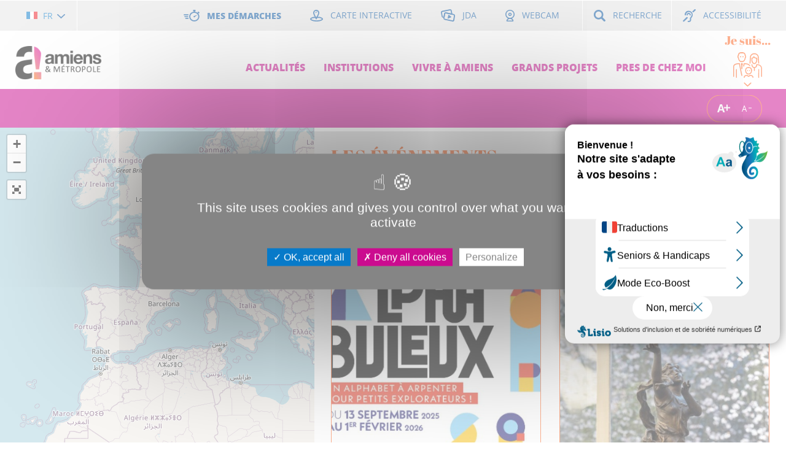

--- FILE ---
content_type: text/html; charset=utf-8
request_url: https://www.amiens.fr/Les-evenements/(organisateur)/comite-de-quartier-val-d%EF%BF%BD%EF%BF%BD%EF%BF%BDavre
body_size: 27864
content:

                
    
    
                    
    <!DOCTYPE html>

    <!--[if IE 9]>
    <html lang="fr-FR" class="ie ie9 lte10 lte11">
    <![endif]-->

    <!--[if !IE]><!-->
    <html lang="fr-FR">
    <!--<![endif]-->

    <head>
            
                            
                    
            

                        
<title>Les événements             - Amiens Métropole</title>
<meta name="facebook-domain-verification" content="s55e8110r0x7apk8ofl84lck4xm84h" />
<meta name="title" content="Les événements             - Amiens Métropole" />    
<meta name="description" content="Liste des événements pour la ville d' Amiens" />


                                                            <meta name="author" content="Amiens Métropole" />
                                                                                                    <meta name="copyright" content="Amiens Métropole" />
                                                
<meta name="viewport" content="width=device-width, initial-scale=1" />

    <meta name="Content-Type" content="text/html; charset=utf-8" />    <meta name="Content-language" content="fr-FR" />

<!--[if lt IE 9 ]>
<meta http-equiv="X-UA-Compatible" content="IE=8,chrome=1" />
<![endif]-->

<!--Open graphs-->    <meta name="MSSmartTagsPreventParsing" content="TRUE" />
	
	<meta name="twitter:site" content="Amiens Métropole">
	<meta name="twitter:title" content="Les événements             - Amiens Métropole">
			<meta name="twitter:description" content="Liste des événements pour la ville d' Amiens">
		<meta name="twitter:creator" content="@amiens">
	<meta name="twitter:url" content="https://www.amiens.fr/Les-evenements" />
	<meta name="twitter:domain" content="www.amiens.fr" />

	
	<meta property="og:title" content="Les événements             - Amiens Métropole" />
			<meta property="og:description" content="Liste des événements pour la ville d' Amiens"/>
		<meta property="og:url" content="https://www.amiens.fr/Les-evenements" />
	
	<meta property="og:site_name" content="Amiens Métropole" />

						        

<link rel="Home" href="/" title="Page de garde Amiens Métropole" />
<link rel="Index" href="/" />
<link rel="Shortcut icon" href="/extension/amiens/design/amiens/images/favicon.ico" type="image/x-icon" />

<script type="text/javascript">
(function() {
    var head = document.getElementsByTagName('head')[0];
    var printNode = document.createElement('link');
    printNode.rel = 'Alternate';
    printNode.href = "/layout/set/print/Les-evenements/(organisateur)/comite-de-quartier-val-d���avre" + document.location.search;
    printNode.media = 'print';
    printNode.title = "Version imprimable";
    head.appendChild(printNode);
})();
</script>                <link rel="stylesheet" type="text/css" href="/var/ez_website/cache/public/stylesheets/bb1e62e6c7194b3127501f0cc24cf96d_all.css" />







        <!-- sharethis -->
<script type="text/javascript" src="https://platform-api.sharethis.com/js/sharethis.js#property=655b22fc4ba88b0012e52f49&product=inline-share-buttons&source=platform" async="async"></script>
<!-- tarteaucitron -->
<script type="text/javascript" src="/extension/amiens/design/amiens/javascript/tarteaucitron/tarteaucitron.js"></script>
<!-- Owl carousel -->
<link rel="stylesheet" href="/extension/amiens/design/amiens/stylesheets/owl-carousel-gallery.css
">
<link rel="stylesheet" href="/extension/amiens/design/amiens/stylesheets/easyzoom.css
">
<link rel="stylesheet" href="/extension/amiens/design/amiens/stylesheets/pygments.css
">
<script src="/extension/amiens/design/amiens/javascript/jquery-3.7.1.min.js
"></script>
<script src="/extension/amiens/design/amiens/javascript/easyzoom.js
"></script>
<script src="/extension/amiens/design/amiens/javascript/owl-carousel-gallery.js
"></script>
<script type="text/javascript">var accesskey="4226";</script>
<script type="text/javascript" src="https://www.numanis.net/accessedition.js" charset="UTF-8"></script>

<script type="text/javascript">
    tarteaucitron.init({
        "privacyUrl": "", /* Privacy policy url */
        "bodyPosition": "bottom", /* or top to bring it as first element for accessibility */

        "hashtag": "#tarteaucitron", /* Open the panel with this hashtag */
        "cookieName": "tarteaucitron", /* Cookie name */

        "orientation": "middle", /* Banner position (top - bottom) */

        "groupServices": false, /* Group services by category */
        "serviceDefaultState": "wait", /* Default state (true - wait - false) */

        "showAlertSmall": false, /* Show the small banner on bottom right */
        "cookieslist": false, /* Show the cookie list */

        "closePopup": false, /* Show a close X on the banner */

        "showIcon": true, /* Show cookie icon to manage cookies */
        //"iconSrc": "", /* Optionnal: URL or base64 encoded image */
        "iconPosition": "BottomRight", /* BottomRight, BottomLeft, TopRight and TopLeft */

        "adblocker": false, /* Show a Warning if an adblocker is detected */

        "DenyAllCta" : true, /* Show the deny all button */
        "AcceptAllCta" : true, /* Show the accept all button when highPrivacy on */
        "highPrivacy": true, /* HIGHLY RECOMMANDED Disable auto consent */

        "handleBrowserDNTRequest": false, /* If Do Not Track == 1, disallow all */

        "removeCredit": false, /* Remove credit link */
        "moreInfoLink": true, /* Show more info link */

        "useExternalCss": false, /* If false, the tarteaucitron.css file will be loaded */
        "useExternalJs": false, /* If false, the tarteaucitron.js file will be loaded */

        //"cookieDomain": ".my-multisite-domaine.fr", /* Shared cookie for multisite */

        "readmoreLink": "", /* Change the default readmore link */

        "mandatory": true, /* Show a message about mandatory cookies */
        "mandatoryCta": true /* Show the disabled accept button when mandatory on */
    });
</script>

<script type="text/javascript">
    tarteaucitron.user.addthisPubId = 'ra-59636beff96f89e5';
    (tarteaucitron.job = tarteaucitron.job || []).push('addthis');
    (tarteaucitron.job = tarteaucitron.job || []).push('doubleclick');
    (tarteaucitron.job = tarteaucitron.job || []).push('youtube');
    (tarteaucitron.job = tarteaucitron.job || []).push('youtubeapi');
    (tarteaucitron.job = tarteaucitron.job || []).push('twitter');
</script>


<!-- Matomo -->
<script type="text/javascript">
    var _paq = window._paq = window._paq || [];
    _paq.push(['trackPageView']);
    _paq.push(['enableLinkTracking']);
    (function() {
        var u="//stats.amiens.fr/";
        _paq.push(['setTrackerUrl', u+'matomo.php']);
        _paq.push(['setSiteId', 1]);
        var d=document, g=d.createElement('script'), s=d.getElementsByTagName('script')[0];
        g.type='text/javascript'; g.async=true; g.src=u+'matomo.js'; s.parentNode.insertBefore(g,s);
    })();
</script>
<!-- End Matomo Code -->



 <!-- Add @media-queries support for IE8 and below -->
<!--[if lte IE 9]>
	<script type="text/javascript" src=""/extension/amiens/design/amiens/javascript/lib/ie/lteie9.min.js""></script>
<![endif]-->

<!-- Add placeholder support for IE9 and below -->
<!--[if IE 9]>
	<script type="text/javascript" src=""/extension/amiens/design/amiens/javascript/lib/ie/ie9.min.js""></script>
<![endif]-->
            <script src="https://maps.googleapis.com/maps/api/js?key=AIzaSyD927Pxj_w7XChgKZunSyE3gJ94_kw-800"></script>
    
    <script type="text/javascript" src="/var/ez_website/cache/public/javascript/34ca19b7c9efd1eeb48d46b851a33797.js" charset="utf-8"></script>


    <script src="//f1-eu.readspeaker.com/script/6686/webReader/webReader.js?pids=wr" type="text/javascript"></script>





    
            











    </head>

    <body class="nojs ">

        <!-- Load Facebook SDK for JavaScript -->
        
    
        
            
                
                    
                    
                    
                    
                
            

            
                
                
                
                
                
            
        
    

        
        
             
             
             
             
             
        

        <div id="outdated">
    <h6>Votre navigateur est obsolète!</h6>
    <p>
        Mettez à jour votre navigateur pour afficher correctement ce site Web.
        <a id="btnUpdateBrowser"
           href="http://outdatedbrowser.com/fr">
            Mettre à jour maintenant
        </a>
    </p>
     <p class="last">
        <a href="#"
           id="btnCloseUpdateBrowser"
           title="Fermer">
           &times;
        </a>
    </p>
</div>
                    <ul class="wai-invisible">
    <li class="wai-invisible__item">
        <a href="#menu"
           class="wai-invisible__item__inner">
           Aller au menu
        </a>
    </li>

    <li class="wai-invisible__item">
        <a href="#secondmenu"
           class="wai-invisible__item__inner">
           Aller au menu secondaire
        </a>
    </li>

    <li class="wai-invisible__item">
        <a href="#main"
           class="wai-invisible__item__inner">
           Aller au contenu
        </a>
    </li>

            <li class="wai-invisible__item">
            <a href="javascript:void(0);"
               class="wai-invisible__item__inner jsWaiSearchTrigger">
               Aller à la recherche
            </a>
        </li>
    
    <li class="wai-invisible__item">
        <a href="#footer"
           class="wai-invisible__item__inner">
           Aller au bas de page
        </a>
    </li>
</ul>
<header class="header jsHeader">
    <div class="header__ctn-pre"
     id="secondmenu">
    <div class="header__pre">
        <ul class="header__pre__list
                   jsHeaderPreList">

            
                                            
                <li class="header__pre__list__item">
                    <div class="list--select
                                jsListWrapper">
                        <button id="language-select-label"
                                type="button"
                                class="list--select__head
                                       jsListSelect"
                                aria-label="Choisir la langue"
                                aria-expanded="false"
                                aria-controls="language-select-content">

                            <span class="list--select__flag icon icon--flag_fr-small"></span>
                            
                            <span class="list--select__text">
                                FR
                            </span>

                            <span class="list--select__arrow
                                         icon
                                         icon--arrow-down-small-blue"></span>
                        </button>

                        <ul id="language-select-content"
                            class="list--select__list jsList"
                            aria-labelledby="language-select-label">

                                                                                                                                                            
                                    <li class="list--select__list__item">
                                        <a class="list--select__list__item__inner"
                                           href="http://www.amiens.fr/en"
                                           aria-label="Access to the English version of the site">
                                            <span class="list--select__flag icon icon--flag_uk-small"></span>
                                            <span class="list--select__text">EN</span>
                                        </a>
                                    </li>
                                                                                    </ul>
                    </div>
                </li>
            
            
                                        
                                                    
                                                    
                                        
                                        
                            <li class="header__pre__list__item header__pre__list__item--auto">
                    <ul class="header__pre__list-inner">
                                                <li class="header__pre__list-inner__item">
                            <a class="header__pre__list-inner__inner
                                      header__pre__list-inner__inner--highlight
                                      btn--icon-blue-hover-black"
                               href="/Liens-utiles/Mes-demarches">
                                <span class="icon icon--left-half icon--chrono-small-blue"></span>
                                <span class="valign-middle">
                                    Mes démarches
                                </span>
                            </a>
                        </li>
                        
                        
                        <li class="header__pre__list-inner__item">
                            <a class="header__pre__list-inner__inner
                                      btn--icon-blue-hover-black"
                               href="//geo.amiens-metropole.com/adws/app/523da8c6-5dbc-11ec-9790-3dc5639e7001/index.html" target="_blank">
                                <span class="icon icon--left-half icon--marker-small-blue"></span>
                                <span class="valign-middle">
                                    Carte interactive
                                </span>
                            </a>
                        </li>
                       
                        
                                                <li class="header__pre__list-inner__item">
                            <a class="header__pre__list-inner__inner
                                      btn--icon-blue-hover-black"
                               href="/Liens-utiles/JDA">
                                <span class="icon icon--left-half icon--player-small-blue"></span>
                                <span class="valign-middle">
                                    JDA
                                </span>
                            </a>
                        </li>
                        
                                                <li class="header__pre__list-inner__item">
                            <a class="header__pre__list-inner__inner
                                      btn--icon-blue-hover-black"
                               href="/Liens-utiles/Webcam"
                               title="Ouverture du lien dans une nouvelle fenêtre : Webcam">
                                <span class="icon icon--left-half icon--webcam-small-blue"></span>
                                <span class="valign-middle">
                                    Webcam
                                </span>
                            </a>
                        </li>
                                            </ul>
                </li>
            
                            <li class="header__pre__list__item hidden-sm-down">
                    <ul class="header__pre__list-inner">
                        <li class="header__pre__list-inner__item">
                            <button id="accessible-search-label"
                                    type="button"
                                    class="header__pre__list-inner__inner
                                           btn--icon-blue-hover-black
                                           jsSearchTrigger"
                                    aria-expanded="false"
                                    aria-controls="accessible-search-form">
                                <span class="icon icon--left-half icon--magnifier-small-blue"></span>
                                <span class="valign-middle">
                                    Recherche
                                </span>
                            </button>
                        </li>
                    </ul>
                </li>
            
                            <li class="header__pre__list__item">
                    <ul class="header__pre__list-inner">
                        <li class="header__pre__list-inner__item">
                            <a class="header__pre__list-inner__inner
                                      btn--icon-blue-hover-black"
                               href="/Liens-utiles/Accessibilite">
                                <span class="icon icon--left-half icon--hearing-small-blue"></span>
                                <span class="valign-middle">
                                    Accessibilité
                                </span>
                            </a>
                        </li>
                    </ul>
                </li>
                    </ul>
    </div>
</div>

    <div id="accessible-search-form"
         class="header__search jsSearch"
         role="search"
         aria-expanded="false"
         aria-hidden="true"
         aria-labelledby="accessible-search-label">

        <button type="button"
                class="header__search__trigger-close
                       hidden-md-up
                       jsSearchTrigger">
            <span class="icon
                         icon--cross-medium-white">
            </span>
        </button>

        <div class="jsSearchCtn">
            <div class="header__search__ctn">
                <form class="search-ft"
                      action="/fulltext/results/(keyword)/"
                      method="POST"
                      id="fulltext">
                    <fieldset>
                        <legend class="search-ft__legend">Je recherche...</legend>
                        
                        <div class="search-ft__ctn">
                            <label for="jsSearchField" class="search-ft__title">Je recherche...</label>

                            <div class="search-ft__field-ctn">
                                <input id="jsSearchField"
                                       class="search-ft__field"
                                       type="text"
                                       name="keyword">

                                <button class="search-ft__btn btn--icon-white-hover-black"
                                        type="submit">
                                    <span class="search-ft__btn__label">
                                        Lancer la recherche
                                    </span>

                                    <span class="icon icon--search-medium-white"></span>
                                </button>
                            </div>
                        </div>
                    </fieldset>
                </form>

                
                                    <div class="header__search__keyword">
                        <div class="header__search__keyword__title">
                                                            Les recherches les plus courantes :
                                                    </div>

                        <ul class="header__search__keyword__list">
                                                            <li class="header__search__keyword__item">
                                    <a class="header__search__keyword__tag"
                                       href="/fulltext/results/(keyword)/Carte+d%27identit%C3%A9"
                                       title="Faire une recherche sur : Carte d'identité">
                                        Carte d'identité
                                    </a>
                                </li>
                                                            <li class="header__search__keyword__item">
                                    <a class="header__search__keyword__tag"
                                       href="/fulltext/results/(keyword)/Je+d%C3%A9m%C3%A9nage"
                                       title="Faire une recherche sur : Je déménage">
                                        Je déménage
                                    </a>
                                </li>
                                                            <li class="header__search__keyword__item">
                                    <a class="header__search__keyword__tag"
                                       href="/fulltext/results/(keyword)/Horaires+Mairie"
                                       title="Faire une recherche sur : Horaires Mairie">
                                        Horaires Mairie
                                    </a>
                                </li>
                                                    </ul>
                    </div>
                            </div>
        </div>
    </div>

    <div class="header__ctn jsHeaderCtn">
        <div class="header__ctn__item
                    header__ctn__item--logo">
                
            <div class="header__logo">
                            <a class="header__logo__link"
                   href="/"
                   title="Amiens Métropole : www.amiens.fr">
                    <img class="header__logo__img"
                         src="/extension/amiens/design/amiens/images/global/logo.png"
                         alt="Amiens Métropole : www.amiens.fr" />
                </a>
                        </div>
                    </div>

        <button type="button"
                class="header__trigger-search
                       jsSearchTrigger
                       hidden-md-up">
            <span class="icon
                         icon--search-medium-blue">
            </span>
        </button>

        <button type="button"
                class="header__trigger-open
                       hidden-md-up
                       jsMenuTrigger">
            <span class="icon
                         icon--hamburger-medium-purple">
            </span>
        </button>

        <div class="header__ctn__item
                    header__ctn__item--menu
                    jsMenu">
            <button type="button"
                    class="header__trigger-close
                           hidden-md-up
                           jsMenuTrigger">
                <span class="icon
                             icon--cross-medium-white">
                </span>
            </button>

            <nav class="header__menu" id="menu">
                                        
<ul class="menu-lvl1">
            <li class="menu-lvl1__item">
            <a href="/Actualites" id="actualite-megamenu-0-label" class="menu-lvl1__item__inner">
                Actualités
            </a>
        </li>
    
                    <li class="menu-lvl1__item">
            <a
               href="/Institutions" 
               id="accessible-megamenu-1-label" 
               class="menu-lvl1__item__inner
                                            jsSubmenuTrigger
                      jsMenuChildTrigger
                      "
                                  aria-controls="accessible-megamenu-1-children" 
                   aria-expanded="false"
               >

                Institutions
            </a>

                            <div id="accessible-megamenu-1-children" 
                     class="submenu jsMenuChild jsSubmenu" 
                     role="region" 
                     aria-expanded="false" 
                     aria-hidden="true" 
                     aria-labelledby="accessible-megamenu-1-label">
                    <div class="submenu__ctn">
                        <div class="menu-anim-show jsSubmenuScrollTop" tabindex="-1">
                            <ul class="menu-lvl2 jsMenuChild">
                                                                    <li class="menu-lvl2__item">
                                        <a class="menu-lvl2__item__inner"
                                           href="/Institutions/Decouvrir-Amiens-et-sa-Metropole">
                                            <span class="menu-lvl2__item__inner__label">
                                                Découvrir Amiens et sa Métropole
                                            </span>
                                        </a>
                                    </li>
                                                                    <li class="menu-lvl2__item">
                                        <a class="menu-lvl2__item__inner"
                                           href="/Institutions/Les-chiffres-cles">
                                            <span class="menu-lvl2__item__inner__label">
                                                Les chiffres clés
                                            </span>
                                        </a>
                                    </li>
                                                                    <li class="menu-lvl2__item">
                                        <a class="menu-lvl2__item__inner"
                                           href="/Institutions/Que-fait-la-Ville-pour-vous">
                                            <span class="menu-lvl2__item__inner__label">
                                                Que fait la Ville pour vous ?
                                            </span>
                                        </a>
                                    </li>
                                                                    <li class="menu-lvl2__item">
                                        <a class="menu-lvl2__item__inner"
                                           href="/Institutions/Que-fait-la-Metropole-pour-vous">
                                            <span class="menu-lvl2__item__inner__label">
                                                Que fait la Métropole pour vous ?
                                            </span>
                                        </a>
                                    </li>
                                                                    <li class="menu-lvl2__item">
                                        <a class="menu-lvl2__item__inner"
                                           href="/Institutions/Vos-elus">
                                            <span class="menu-lvl2__item__inner__label">
                                                Vos élus
                                            </span>
                                        </a>
                                    </li>
                                                                    <li class="menu-lvl2__item">
                                        <a class="menu-lvl2__item__inner"
                                           href="/Institutions/Organisation-des-services">
                                            <span class="menu-lvl2__item__inner__label">
                                                Organisation des services
                                            </span>
                                        </a>
                                    </li>
                                                                    <li class="menu-lvl2__item">
                                        <a class="menu-lvl2__item__inner"
                                           href="/Institutions/Expressions-politiques">
                                            <span class="menu-lvl2__item__inner__label">
                                                Expressions politiques
                                            </span>
                                        </a>
                                    </li>
                                                                    <li class="menu-lvl2__item">
                                        <a class="menu-lvl2__item__inner"
                                           href="/Institutions/Finances">
                                            <span class="menu-lvl2__item__inner__label">
                                                Finances
                                            </span>
                                        </a>
                                    </li>
                                                                    <li class="menu-lvl2__item">
                                        <a class="menu-lvl2__item__inner"
                                           href="/Institutions/Europe-et-International">
                                            <span class="menu-lvl2__item__inner__label">
                                                Europe et International
                                            </span>
                                        </a>
                                    </li>
                                                                    <li class="menu-lvl2__item">
                                        <a class="menu-lvl2__item__inner"
                                           href="/Institutions/Achats-et-Marches-publics">
                                            <span class="menu-lvl2__item__inner__label">
                                                Achats et Marchés publics
                                            </span>
                                        </a>
                                    </li>
                                                                    <li class="menu-lvl2__item">
                                        <a class="menu-lvl2__item__inner"
                                           href="/Institutions/Les-39-communes">
                                            <span class="menu-lvl2__item__inner__label">
                                                Les 39 communes
                                            </span>
                                        </a>
                                    </li>
                                                                    <li class="menu-lvl2__item">
                                        <a class="menu-lvl2__item__inner"
                                           href="/Institutions/Conseil-municipal">
                                            <span class="menu-lvl2__item__inner__label">
                                                Conseil municipal
                                            </span>
                                        </a>
                                    </li>
                                                                    <li class="menu-lvl2__item">
                                        <a class="menu-lvl2__item__inner"
                                           href="/Institutions/Conseil-metropolitain">
                                            <span class="menu-lvl2__item__inner__label">
                                                Conseil métropolitain
                                            </span>
                                        </a>
                                    </li>
                                                                    <li class="menu-lvl2__item">
                                        <a class="menu-lvl2__item__inner"
                                           href="/Institutions/Nos-offres-d-emploi">
                                            <span class="menu-lvl2__item__inner__label">
                                                Nos offres d'emploi 
                                            </span>
                                        </a>
                                    </li>
                                                                    <li class="menu-lvl2__item">
                                        <a class="menu-lvl2__item__inner"
                                           href="/Institutions/Conseil-d-administration-du-CCAS">
                                            <span class="menu-lvl2__item__inner__label">
                                                Conseil d’administration du CCAS 
                                            </span>
                                        </a>
                                    </li>
                                                                    <li class="menu-lvl2__item">
                                        <a class="menu-lvl2__item__inner"
                                           href="/Institutions/Deliberations-Decisions-Arretes">
                                            <span class="menu-lvl2__item__inner__label">
                                                Délibérations, Décisions & Arrêtés
                                            </span>
                                        </a>
                                    </li>
                                                                    <li class="menu-lvl2__item">
                                        <a class="menu-lvl2__item__inner"
                                           href="/Institutions/Demarche-qualite-et-Accueil-des-usagers">
                                            <span class="menu-lvl2__item__inner__label">
                                                Démarche qualité et Accueil des usagers
                                            </span>
                                        </a>
                                    </li>
                                                                    <li class="menu-lvl2__item">
                                        <a class="menu-lvl2__item__inner"
                                           href="/Institutions/Appel-a-candidatures">
                                            <span class="menu-lvl2__item__inner__label">
                                                Appel à candidatures
                                            </span>
                                        </a>
                                    </li>
                                                            </ul>
                        </div>
                    </div>
                </div>
                    </li>
    
    
                <li class="menu-lvl1__item">
            <a
               href="/Vivre-a-Amiens"
               id="accessible-megamenu-2-label"
               class="menu-lvl1__item__inner
                                                jsSubmenuTrigger
                          jsMenuChildTrigger
                      "
                                  aria-controls="accessible-megamenu-2-children" 
                   aria-expanded="false"
               >
                Vivre à Amiens
            </a>

                            <div id="accessible-megamenu-2-children" 
                     class="submenu jsMenuChild jsSubmenu" 
                     role="region" 
                     aria-expanded="false" 
                     aria-hidden="true" 
                     aria-labelledby="accessible-megamenu-2-label">
                    <div class="submenu__ctn">
                        <div class="menu-anim-show jsSubmenuScrollTop" tabindex="-1">
                            <ul class="menu-lvl2 jsMenuChild">
                                                                    <li class="menu-lvl2__item">
                                        <a class="menu-lvl2__item__inner"
                                           href="/Vivre-a-Amiens/Culture-Patrimoine">
                                            <span class="menu-lvl2__item__inner__label">
                                                Culture & Patrimoine
                                            </span>
                                        </a>
                                    </li>
                                                                    <li class="menu-lvl2__item">
                                        <a class="menu-lvl2__item__inner"
                                           href="/Vivre-a-Amiens/Eau">
                                            <span class="menu-lvl2__item__inner__label">
                                                Eau
                                            </span>
                                        </a>
                                    </li>
                                                                    <li class="menu-lvl2__item">
                                        <a class="menu-lvl2__item__inner"
                                           href="/Vivre-a-Amiens/Elections">
                                            <span class="menu-lvl2__item__inner__label">
                                                Elections
                                            </span>
                                        </a>
                                    </li>
                                                                    <li class="menu-lvl2__item">
                                        <a class="menu-lvl2__item__inner"
                                           href="/Vivre-a-Amiens/Enfance">
                                            <span class="menu-lvl2__item__inner__label">
                                                Enfance 
                                            </span>
                                        </a>
                                    </li>
                                                                    <li class="menu-lvl2__item">
                                        <a class="menu-lvl2__item__inner"
                                           href="/Vivre-a-Amiens/Emploi">
                                            <span class="menu-lvl2__item__inner__label">
                                                Emploi
                                            </span>
                                        </a>
                                    </li>
                                                                    <li class="menu-lvl2__item">
                                        <a class="menu-lvl2__item__inner"
                                           href="/Vivre-a-Amiens/Environnement">
                                            <span class="menu-lvl2__item__inner__label">
                                                Environnement
                                            </span>
                                        </a>
                                    </li>
                                                                    <li class="menu-lvl2__item">
                                        <a class="menu-lvl2__item__inner"
                                           href="/Vivre-a-Amiens/Handicap-et-accessibilite">
                                            <span class="menu-lvl2__item__inner__label">
                                                Handicap et accessibilité
                                            </span>
                                        </a>
                                    </li>
                                                                    <li class="menu-lvl2__item">
                                        <a class="menu-lvl2__item__inner"
                                           href="/Vivre-a-Amiens/Prevention-et-gestion-des-dechets">
                                            <span class="menu-lvl2__item__inner__label">
                                                Prévention et gestion des déchets
                                            </span>
                                        </a>
                                    </li>
                                                                    <li class="menu-lvl2__item">
                                        <a class="menu-lvl2__item__inner"
                                           href="/Vivre-a-Amiens/Jeunesse">
                                            <span class="menu-lvl2__item__inner__label">
                                                Jeunesse
                                            </span>
                                        </a>
                                    </li>
                                                                    <li class="menu-lvl2__item">
                                        <a class="menu-lvl2__item__inner"
                                           href="/Vivre-a-Amiens/Solidarites">
                                            <span class="menu-lvl2__item__inner__label">
                                                Solidarités
                                            </span>
                                        </a>
                                    </li>
                                                                    <li class="menu-lvl2__item">
                                        <a class="menu-lvl2__item__inner"
                                           href="/Vivre-a-Amiens/Mobilite">
                                            <span class="menu-lvl2__item__inner__label">
                                                Mobilité
                                            </span>
                                        </a>
                                    </li>
                                                                    <li class="menu-lvl2__item">
                                        <a class="menu-lvl2__item__inner"
                                           href="/Vivre-a-Amiens/Sante-publique">
                                            <span class="menu-lvl2__item__inner__label">
                                                Santé publique
                                            </span>
                                        </a>
                                    </li>
                                                                    <li class="menu-lvl2__item">
                                        <a class="menu-lvl2__item__inner"
                                           href="/Vivre-a-Amiens/Securite-Prevention">
                                            <span class="menu-lvl2__item__inner__label">
                                                Sécurité & Prévention
                                            </span>
                                        </a>
                                    </li>
                                                                    <li class="menu-lvl2__item">
                                        <a class="menu-lvl2__item__inner"
                                           href="/Vivre-a-Amiens/Sport">
                                            <span class="menu-lvl2__item__inner__label">
                                                Sport
                                            </span>
                                        </a>
                                    </li>
                                                                    <li class="menu-lvl2__item">
                                        <a class="menu-lvl2__item__inner"
                                           href="/Vivre-a-Amiens/Tourisme">
                                            <span class="menu-lvl2__item__inner__label">
                                                Tourisme
                                            </span>
                                        </a>
                                    </li>
                                                                    <li class="menu-lvl2__item">
                                        <a class="menu-lvl2__item__inner"
                                           href="/Vivre-a-Amiens/Urbanisme-Logement">
                                            <span class="menu-lvl2__item__inner__label">
                                                Urbanisme & Logement
                                            </span>
                                        </a>
                                    </li>
                                                                    <li class="menu-lvl2__item">
                                        <a class="menu-lvl2__item__inner"
                                           href="/Vivre-a-Amiens/Vie-associative">
                                            <span class="menu-lvl2__item__inner__label">
                                                Vie associative
                                            </span>
                                        </a>
                                    </li>
                                                                    <li class="menu-lvl2__item">
                                        <a class="menu-lvl2__item__inner"
                                           href="/Vivre-a-Amiens/Enseignement-superieur">
                                            <span class="menu-lvl2__item__inner__label">
                                                Enseignement supérieur
                                            </span>
                                        </a>
                                    </li>
                                                                    <li class="menu-lvl2__item">
                                        <a class="menu-lvl2__item__inner"
                                           href="/Vivre-a-Amiens/Citoyennete">
                                            <span class="menu-lvl2__item__inner__label">
                                                Citoyenneté
                                            </span>
                                        </a>
                                    </li>
                                                                    <li class="menu-lvl2__item">
                                        <a class="menu-lvl2__item__inner"
                                           href="/Vivre-a-Amiens/L-Odyssee">
                                            <span class="menu-lvl2__item__inner__label">
                                                L'Odyssée
                                            </span>
                                        </a>
                                    </li>
                                                                    <li class="menu-lvl2__item">
                                        <a class="menu-lvl2__item__inner"
                                           href="/Vivre-a-Amiens/Commerce">
                                            <span class="menu-lvl2__item__inner__label">
                                                Commerce
                                            </span>
                                        </a>
                                    </li>
                                                                    <li class="menu-lvl2__item">
                                        <a class="menu-lvl2__item__inner"
                                           href="/Vivre-a-Amiens/Developpement-economique">
                                            <span class="menu-lvl2__item__inner__label">
                                                Développement économique
                                            </span>
                                        </a>
                                    </li>
                                                                    <li class="menu-lvl2__item">
                                        <a class="menu-lvl2__item__inner"
                                           href="/Vivre-a-Amiens/L-animal-en-ville">
                                            <span class="menu-lvl2__item__inner__label">
                                                L'animal en ville
                                            </span>
                                        </a>
                                    </li>
                                                            </ul>
                        </div>
                    </div>
                </div>
                    </li>
    
    
                <li class="menu-lvl1__item">
            <a
               href="/Grands-projets"
               id="accessible-megamenu-3-label" 
               class="menu-lvl1__item__inner
                                                jsSubmenuTrigger
                          jsMenuChildTrigger
                      " 
                                  aria-controls="accessible-megamenu-3-children" 
                   aria-expanded="false"
               >
               
               Grands projets
            </a>

                            <div 
                    id="accessible-megamenu-3-children" 
                    class="submenu jsMenuChild jsSubmenu" 
                    role="region" 
                    aria-expanded="false" 
                    aria-hidden="true" 
                    aria-labelledby="accessible-megamenu-3-label">
                    <div class="submenu__ctn">
                        <div class="menu-anim-show jsSubmenuScrollTop" tabindex="-1">
                            <ul class="menu-lvl2 jsMenuChild">
                                                                    <li class="menu-lvl2__item">
                                        <a class="menu-lvl2__item__inner"
                                           href="/Grands-projets/Politique-de-la-ville">
                                            <span class="menu-lvl2__item__inner__label">
                                                Politique de la ville
                                            </span>
                                        </a>
                                    </li>
                                                                    <li class="menu-lvl2__item">
                                        <a class="menu-lvl2__item__inner"
                                           href="/Grands-projets/Projet-Sportif-Metropolitain">
                                            <span class="menu-lvl2__item__inner__label">
                                                Projet Sportif Métropolitain
                                            </span>
                                        </a>
                                    </li>
                                                                    <li class="menu-lvl2__item">
                                        <a class="menu-lvl2__item__inner"
                                           href="/Grands-projets/Projet-educatif-global">
                                            <span class="menu-lvl2__item__inner__label">
                                                Projet educatif global
                                            </span>
                                        </a>
                                    </li>
                                                                    <li class="menu-lvl2__item">
                                        <a class="menu-lvl2__item__inner"
                                           href="/Grands-projets/zoo-2024">
                                            <span class="menu-lvl2__item__inner__label">
                                                zoo 2024
                                            </span>
                                        </a>
                                    </li>
                                                                    <li class="menu-lvl2__item">
                                        <a class="menu-lvl2__item__inner"
                                           href="/Grands-projets/Amiens-naturellement">
                                            <span class="menu-lvl2__item__inner__label">
                                                Amiens naturellement
                                            </span>
                                        </a>
                                    </li>
                                                                    <li class="menu-lvl2__item">
                                        <a class="menu-lvl2__item__inner"
                                           href="/Grands-projets/BUDGET-PARTICIPATIF-DE-LA-VILLE-D-AMIENS">
                                            <span class="menu-lvl2__item__inner__label">
                                                BUDGET PARTICIPATIF DE LA VILLE D'AMIENS
                                            </span>
                                        </a>
                                    </li>
                                                                    <li class="menu-lvl2__item">
                                        <a class="menu-lvl2__item__inner"
                                           href="/Grands-projets/Rehabilitation-du-parc-de-la-Hotoie">
                                            <span class="menu-lvl2__item__inner__label">
                                                Réhabilitation du parc de la Hotoie
                                            </span>
                                        </a>
                                    </li>
                                                                    <li class="menu-lvl2__item">
                                        <a class="menu-lvl2__item__inner"
                                           href="/Grands-projets/Participez-aux-projets-de-la-ville-d-Amiens">
                                            <span class="menu-lvl2__item__inner__label">
                                                Participez aux projets de la ville d’Amiens 
                                            </span>
                                        </a>
                                    </li>
                                                                    <li class="menu-lvl2__item">
                                        <a class="menu-lvl2__item__inner"
                                           href="/Grands-projets/Pacte-pour-la-Transition-Ecologique">
                                            <span class="menu-lvl2__item__inner__label">
                                                Pacte pour la Transition Écologique
                                            </span>
                                        </a>
                                    </li>
                                                                    <li class="menu-lvl2__item">
                                        <a class="menu-lvl2__item__inner"
                                           href="/Grands-projets/Aronnax">
                                            <span class="menu-lvl2__item__inner__label">
                                                Aronnax
                                            </span>
                                        </a>
                                    </li>
                                                                    <li class="menu-lvl2__item">
                                        <a class="menu-lvl2__item__inner"
                                           href="/Grands-projets/Projet-Alimentaire-Territorial">
                                            <span class="menu-lvl2__item__inner__label">
                                                Projet Alimentaire Territorial
                                            </span>
                                        </a>
                                    </li>
                                                                    <li class="menu-lvl2__item">
                                        <a class="menu-lvl2__item__inner"
                                           href="/Grands-projets/Pacte-pour-le-Bien-Vivre">
                                            <span class="menu-lvl2__item__inner__label">
                                                Pacte pour le Bien-Vivre
                                            </span>
                                        </a>
                                    </li>
                                                                    <li class="menu-lvl2__item">
                                        <a class="menu-lvl2__item__inner"
                                           href="/Grands-projets/Transition-energetique">
                                            <span class="menu-lvl2__item__inner__label">
                                                Transition énergétique 
                                            </span>
                                        </a>
                                    </li>
                                                                    <li class="menu-lvl2__item">
                                        <a class="menu-lvl2__item__inner"
                                           href="/Grands-projets/Revision-generale-du-P.L.U.-d-Amiens">
                                            <span class="menu-lvl2__item__inner__label">
                                                Révision générale du P.L.U. d'Amiens
                                            </span>
                                        </a>
                                    </li>
                                                                    <li class="menu-lvl2__item">
                                        <a class="menu-lvl2__item__inner"
                                           href="/Grands-projets/Recherche-et-innovation">
                                            <span class="menu-lvl2__item__inner__label">
                                                Recherche et innovation
                                            </span>
                                        </a>
                                    </li>
                                                                    <li class="menu-lvl2__item">
                                        <a class="menu-lvl2__item__inner"
                                           href="/Grands-projets/Plan-d-efficacite-energetique">
                                            <span class="menu-lvl2__item__inner__label">
                                                Plan d'efficacité énergétique
                                            </span>
                                        </a>
                                    </li>
                                                                    <li class="menu-lvl2__item">
                                        <a class="menu-lvl2__item__inner"
                                           href="/Grands-projets/Les-Halles-d-Amiens">
                                            <span class="menu-lvl2__item__inner__label">
                                                Les Halles d'Amiens
                                            </span>
                                        </a>
                                    </li>
                                                                    <li class="menu-lvl2__item">
                                        <a class="menu-lvl2__item__inner"
                                           href="/Grands-projets/L-appli">
                                            <span class="menu-lvl2__item__inner__label">
                                                L'appli
                                            </span>
                                        </a>
                                    </li>
                                                                    <li class="menu-lvl2__item">
                                        <a class="menu-lvl2__item__inner"
                                           href="/Grands-projets/Devenir-du-site-de-l-ancien-CHU-Nord">
                                            <span class="menu-lvl2__item__inner__label">
                                                Devenir du site de l'ancien CHU Nord  
                                            </span>
                                        </a>
                                    </li>
                                                            </ul>
                        </div>
                    </div>
                </div>
                    </li>
    
    
    
    <li class="menu-lvl1__item">
        <a id="accessible-megamenu-4-label" 
           href="/Pres-de-chez-moi" 
           class="menu-lvl1__item__inner
                                        jsSubmenuTrigger
                      jsMenuChildTrigger
                  "
                          aria-controls="accessible-megamenu-4-children" 
               aria-expanded="false"
           >
            Pres de chez moi
        </a>

        
                        
                                        
                        <div id="accessible-megamenu-4-children" 
                 class="submenu jsMenuChild jsSubmenu" 
                 role="region" 
                 aria-expanded="false" 
                 aria-hidden="true" 
                 aria-labelledby="accessible-megamenu-4-label">
                <div class="submenu__ctn">
                    <div class="menu-anim-show jsSubmenuScrollTop" tabindex="-1">
                        <div class="submenu__container">
                            <div class="submenu__row">
                                <div class="submenu__col hidden-sm-down">
                                    <p class="submenu__title hidden-sm-down">
                                        L'actualité de votre <span class="submenu__title__section">secteur</span>
                                    </p>

                                    <div class="text-center">
                                            



<svg class="territory-ctn" version="1.1" xmlns="http://www.w3.org/2000/svg" xmlns:xlink="http://www.w3.org/1999/xlink" x="0px" y="0px"
     width="381.6602px" height="503.4574px" viewBox="0 0 381.6602 503.4574" enable-background="new 0 0 381.6602 503.4574"
     xml:space="preserve">
    <g class="territory">
        <a id="center" class="territory__link " href="/Actualites/(filter)/amiens-centre" title="Mairie de secteur Centre <br />
Place de l'Hôtel de ville<br />
Tel : 03 22 97 43 32 ou ou 03 22 97 12 77<br />
Du lundi au vendredi de 8h30 à 17h30 et le samedi de 9h à 12h">
            <path class="territory__shape" fill="#FFFFFF" stroke="#9A1F73" stroke-miterlimit="10" d="M182.4869,276.6712l2.1923-5.2279l-3.5415-0.8432l-5.0592,2.5296
                l-11.4677-4.722l-9.1066-6.4084l-8.0948-4.8906l5.0592-5.9025c0,0-4.722,0.5059-2.6983-3.7101
                c2.0237-4.216,5.7338-2.1923,5.7338-2.1923l31.7047,3.3728l2.0237-11.6363l12.9854,7.7575l7.4202,6.0711l14.5032,3.2042
                l3.5415-17.3701l5.0592-1.0118l8.0948-0.8432l8.6007,4.0474l8.2634,12.9854l1.6864,3.3728l1.5178,9.9499l7.7575,3.2042
                l-14.5592,31.7047h-5.6778l0,0l-26.3081-1.5178l-12.9011-7.6732l-14.2502-12.8168l-2.6139,2.7826l-8.6007-4.8063l-1.2753,0.583"/>
            <text class="territory__name" x="200" y="275">Centre</text>
        </a>
        <a id="north" class="territory__link " href="/Actualites/(filter)/amiens-nord" title="Mairie de secteur Nord<br />
39, avenue de la Paix <br />
Tel : 03 22 66 10 20<br />
Ouverte du lundi au vendredi de 8h30 à 12h30 et de 13h30 à 17h30 <br />
Ouverte le samedi matin de 9h à 12h (hors vacances scolaires)">
            <polygon class="territory__shape" fill="#FFFFFF" stroke="#9A1F73" stroke-miterlimit="10" points="102.3182,90.276 105.8597,85.8913 125.2535,72.3999
            134.0228,63.6306 120.1942,50.3079 136.8898,39.0089 130.9873,27.7099 166.908,0.8958 169.1003,14.7245 169.1003,26.0235 
            179.5561,47.441 192.5415,39.6834 205.3583,33.1064 210.0803,47.1037 222.5598,53.3434 222.5598,57.7281 227.619,58.4027 
            227.619,63.7992 229.6427,73.0745 229.6427,82.5184 233.3528,88.2523 242.6281,93.6488 238.5807,107.9833 242.6281,106.1283 
            252.0721,105.6224 252.9153,107.9833 271.9718,105.1164 286.3063,101.069 293.7266,100.7317 293.7266,97.5275 311.2653,97.0216 
            323.2389,75.2668 342.4641,82.6871 335.5497,97.1903 344.9937,97.5275 347.5233,101.069 356.124,107.9833 363.3756,107.9833 
            336.0557,136.9897 346.0055,144.9159 341.6208,152.6734 349.547,156.3835 348.5352,158.9131 346.0055,157.9013 341.7895,177.801 
            344.6564,179.3188 344.4878,181.1739 340.609,181.1739 340.2717,183.5349 342.2954,183.5349 342.1268,187.245 343.8132,187.245 
            343.8132,191.6297 304.0137,208.9998 306.2061,218.1064 303.5078,218.1064 301.3155,224.1775 301.8214,226.0326 300.8095,231.4291 
            297.9426,231.4291 296.5935,241.0417 302.8333,242.3908 301.6527,249.4738 293.052,251.1602 286.8123,262.9651 282.7649,259.9296 
            281.5844,257.5686 279.392,258.4118 280.2352,260.9414 277.7056,262.9651 278.0429,266.1693 271.9718,263.471 268.7676,268.5303 
            261.0101,265.3261 259.4923,255.3762 257.8059,252.0034 249.5424,239.018 240.9417,234.9706 232.8469,235.8138 232.0037,232.4409 
            227.7877,233.7901 217.3319,217.2632 208.3939,209.843 213.2845,203.9405 202.9973,190.4492 200.9736,185.8958 202.3228,181.8484 
            187.8196,162.1173 201.3109,155.8776 212.4413,148.2887 208.8998,140.1939 190.5178,130.5813 178.3756,128.0517 149.8752,118.1018 
            129.6382,107.3088   "/>
            <text class="territory__name" x="250" y="165">Nord</text>
        </a>
        <a id="west" class="territory__link " href="/Actualites/(filter)/amiens ouest" title="Mairie de secteur Ouest<br />
3 avenue du Pays d’Auge <br />
Tel : 03 22 97 43 00<br />
Du lundi au vendredi de 8h45 à 12h30 et de 13h30 à 17h45.<br />
Ouverte le samedi matin de 9h à 12h (hors vacances scolaires)">
            <path class="territory__shape" fill="#FFFFFF" stroke="#9A1F73" stroke-miterlimit="10" d="M102.3182,90.276l27.32,17.0328l20.237,10.7931l28.5005,9.9499
            l12.1422,2.5296l18.382,9.6126l3.5415,8.0948l-11.1304,7.5889l-13.4913,6.2397l14.5032,19.7311l-1.3491,4.0474l2.0237,4.5533
            l10.2872,13.4913l-4.8906,5.9025l8.938,7.4202l10.4558,16.5269l4.216-1.3491l0.8432,3.3728l-5.0592,1.0118l-3.5415,17.3701
            l-14.5032-3.2042l-7.4202-6.0711l-12.9854-7.7575l-2.0237,11.6363l-31.7046-3.3728c0,0-3.7101-2.0237-5.7338,2.1923
            s2.6983,3.7101,2.6983,3.7101l-5.0593,5.9025l8.0948,4.8906l9.1066,6.4084l11.4676,4.722l5.0593-2.5296l3.5415,0.8432
            l-2.1923,5.2279h-8.6007l-37.1012,22.598l-18.8879,13.3227l-12.6481,14.3346l-1.6864-2.0237l-6.2397,10.2871l-3.0356,3.5415
            l-1.3491-2.5296l3.3728-7.0829l-0.5059-5.5652l3.5415-5.7338l-3.3728-5.0593l7.9262-3.2042l-0.6746-1.6864l1.3491-2.361
            l-10.6244-13.3227l-9.7812-8.7694l0.8432-1.1805l-4.5533-3.2042l-5.0593,5.9025l-7.2516-6.2397l-34.7402-1.5178l-7.4202-8.7693
            l-2.8669-2.6983l-5.2279-2.8669l0.8432-5.3965l-2.1923-4.8906v-2.8669l-3.0356-0.1686l-2.6983-5.0592l1.0119-3.5415l-2.6983-1.1805
            l-8.6008-10.1185l10.2872-15.1778l10.2871-24.2844l3.5415,1.1805l4.3847-0.5059l5.3965-3.7101l5.0593,3.0356l0.5059-2.5296
            l-1.0118-2.1923l-4.0474-1.6864l3.2042-5.7338l9.7812,2.8669l7.083-9.9499l-3.5415-1.6864l-5.7338-9.7812l4.5533-0.6746
            l2.6983-2.361l1.1805-3.2042c0,0,1.5178-2.0237,4.5533-0.6746c3.0355,1.3491,8.6007,4.216,8.6007,4.216l8.938-2.361l9.4439-0.3373
            l7.2516-0.6746l5.7338,0.1686l-0.8432-2.1923h5.2279l-18.382-10.4558H80.732l-15.6837-8.4321l-4.0474-2.1924l4.3847-8.6007
            l5.2279,2.361l8.938-12.6481l8.7694,2.6983L102.3182,90.276z"/>
            <text class="territory__name" x="80" y="230">Ouest</text>
        </a>
        <a id="south" class="territory__link " href="/Actualites/(filter)/amiens-sud" title="9 Rue du 8 Mai 1945<br />
TEL : 03 22 50 32 60<br />
DU LUNDI AU VENDREDI DE 8H45 À 12H30 ET DE 13H30 À 17H45 <br />
Ouverte le samedi matin de 9h à 12h (hors vacances scolaires)">
            <path class="territory__shape" fill="#FFFFFF" stroke="#9A1F73" stroke-miterlimit="10" d="M182.5811,276.7864h-8.6007l-37.1012,22.598l-18.8879,13.3227
            l-12.6481,14.3345l3.2991,3.2115l4.3004,2.361l-6.9986,5.4808l4.1317,4.9749l-3.4572,7.2516l10.1185,5.7338l-4.1317,3.5415
            l-6.2397,7.6732h18.2133l2.6139-1.6864l4.9749,0.0843l2.361,2.0237l25.1276-1.6021l22.2607-2.9512l-11.046,41.4859l13.9973,4.8906
            l-1.1805,8.7694h3.3728v2.361h9.6126l0.7589-10.8774l10.7088,2.108l3.8788-2.4453l6.0711-0.9276l7.2516-3.2885l4.5533-5.9868
            l4.6376-16.1896l6.0711,1.6021l-1.6021,9.3596l12.1422-0.1686l0.4216,8.4321l-5.1436,3.7101l-10.4558,11.5519l-6.6613,3.7101
            l-4.9749,5.4809l7.6732,1.8551l-0.4216,4.469l10.2872,1.6021l-0.4216,3.9631l8.4321,2.6983l19.5624-1.1805l-3.2885-7.7575
            l-2.1924-25.9708l16.4426,7.7575l-3.0356,6.9986l9.3596,20.9959l-9.8656,6.4084l-1.3491,10.8774l-0.1686,12.8168l11.8049-2.7826
            l0.3373,2.7826l-11.299,2.9512l1.0119,6.6613l9.2753,9.191l9.1067,5.6495l3.4572,5.9025l4.0474-4.6376l-0.7589-7.4202
            l1.3492-2.8669l4.6376-11.3833l0.4216-6.3241l4.9749-4.6377l3.1199-8.4321l1.1805-5.2279l1.8551-2.1924l0.5059-5.3965
            l-2.0237-5.6495l-3.6258-13.0697l-4.216-11.8893l-2.9512-13.1541l-2.108-3.2042l2.9512-3.3728l-4.6376-3.1199l-4.5533-8.5164
            l-5.2279-11.3833c0,0-1.3492-2.108-4.2161-3.9631c-2.8669-1.855-7.0829-3.3728-7.0829-3.3728s-5.3122-7.6732-6.4927-13.2384
            c-1.1805-5.5652-3.2042-9.9499-3.2042-9.9499l-18.3819,6.9143l-6.0711-46.8824l-26.3081-1.5178l-12.9011-7.6732l-14.2502-12.8168
            l-2.6139,2.7826l-8.6007-4.8063L182.5811,276.7864z"/>
            <text class="territory__name" x="185" y="340">Sud</text>
        </a>
        <a id="east" class="territory__link " href="/Actualites/(filter)/amiens-est" title="Mairie de secteur Est<br />
166, chaussée Jules-Ferry <br />
Tel : 03 22 50 47 65<br />
Ouverte du lundi au vendredi de 8h45 à 12h30 et de 13h30 à 17h45 <br />
Ouverte le samedi matin de 9h à 12h (hors vacances scolaires)">
            <path class="territory__shape" fill="#FFFFFF" stroke="#9A1F73" stroke-miterlimit="10" d="M248.5306,300.3364l6.0711,46.8824l18.3819-6.9143
            c0,0,2.0237,4.3847,3.2042,9.9499c1.1805,5.5652,6.4927,13.2384,6.4927,13.2384s4.2161,1.5178,7.0829,3.3728
            c2.8669,1.855,4.2161,3.9631,4.2161,3.9631l5.2279,11.3833l4.5533,8.5164l4.6376,3.1199l-2.9512,3.3728l2.108,3.2042
            l2.9512,13.1541l4.216,11.8893l3.6258,13.0697l2.8761,1.1106l24.1626-11.021l4.9472-0.112l7.8696-5.0593l2.4736-0.4499v-1.5738
            l5.6212-5.2846l2.361,3.7101l12.3674-8.8814c0,0-1.6864-3.4855-1.799-4.16c-0.1127-0.6746-2.8109-4.272-2.8109-4.272
            l-0.2246-4.2727l-3.7101-1.5738l-2.1364-0.2246l-0.3373-5.0593l-4.1595-6.7457l4.2721-7.4202l0.5619-10.1185l7.7575-10.9057
            l-6.0711-15.7397l-2.1357,2.0237l-2.4736-2.361l-4.3847-0.6746l-1.3492,0.8992l-1.2365-2.4736l6.5204-3.9348l-0.5619-3.7101
            l-9.3314-11.9176l-4.9472-9.2186l-3.0356-2.8109l0.6746-5.9702l-1.1239-6.7339l-2.6983-3.7101h-7.1955l-3.9348-1.2372
            l-7.5328-5.0592l-9.5566-5.7338l-5.8459-1.6581l-1.6864-3.2885l-2.2489,0.5619l-0.8992-1.2365l-4.2721-0.8992l-6.6336-1.9117
            l-8.4321,1.1245l-1.3492,1.4618l-8.6567-5.8465l-6.0711-2.6983l-3.2042,5.0592l-14.5593,31.7047L248.5306,300.3364z"/>
            <text class="territory__name" x="310" y="350">Est</text>
        </a>
    </g>
    <g class="territory__water">
        <path fill="#1D9ECC" d="M342.2795,288.7139c-1.5843-0.1041-3.1185-0.4572-4.5645-1.0514c-0.7036-0.2859-1.4012-0.639-2.0685-1.0461
            c-0.7134-0.4394-1.3268-0.8959-1.7997-1.3465l-0.1521-0.1193c-2.9908-2.1515-5.5672-3.826-8.1093-5.2707
            c-3.2444-1.8373-6.2325-3.1311-9.129-3.9545c-3.3116-0.9632-6.7997-1.3017-9.8057-1.5442l-1.1982-0.0988
            c-2.7787-0.2286-5.4025-0.4447-8.0481-0.8498c-2.9104-0.4288-5.8531-1.027-8.9954-1.8287
            c-2.6383-0.6772-5.5572-1.5211-8.9182-2.5784c-3.3939-1.0856-6.1047-2.0974-8.521-3.1785l-4.3037-1.9901l-2.2154-0.9874
            l-0.3517-0.1502c-0.3617-2.6699-0.726-5.3405-1.1127-8.0065l-0.1008-0.695l-10.631-17.9337l-10.7259-5.269l-8.583,1.0085
            l-8.5981,1.4173l-3.3267,16.0414l-2.0118-0.4905c-0.0942-0.025-0.2095-0.0672-0.3446-0.1265
            c-0.5915-0.2513-1.3728-0.7451-2.2015-1.3899c-0.3841-0.2988-0.782-0.6321-1.1831-0.9911
            c-0.3762-0.3363-0.7925-0.7339-1.0876-1.0385l-0.5389-0.556l-0.6416-0.3037c-3.0942-1.4631-5.4216-3.42-6.9229-5.8221
            c-0.7583-1.1959-1.392-2.5975-1.9381-4.2888c-0.3485-1.0636-0.6443-2.1979-0.9571-3.3989
            c-0.1647-0.6298-0.3334-1.2767-0.5178-1.9466c-0.2556-0.9061-0.5692-1.974-1.0666-3.1818
            c-0.0882-0.2125-0.2483-0.5827-0.415-0.9048c-0.17-0.3337-0.3525-0.6528-0.5409-0.945c-0.3616-0.5672-0.7733-1.1117-1.2272-1.6229
            c-1.5685-1.7417-3.2476-2.9423-4.7292-4.0016l-0.8024-0.5689c-1.3722-0.965-2.6686-1.8768-3.7282-2.8237
            c-1.1779-1.0465-1.9407-2.0553-2.2695-3.0033c-0.0863-0.2454-0.1489-0.4888-0.1881-0.726l-0.0293-0.1999
            c-0.0039-0.0392-0.0088-0.0787-0.0177-0.1459l-0.0392-0.7009c-0.0613-1.1505-0.2043-2.2846-0.424-3.3656
            c-0.4249-2.1442-1.2444-4.3485-2.3675-6.3702c-1.0867-1.9776-2.3877-3.725-3.5181-5.1745l-1.7484-2.2348l-1.6584-2.2239
            c-1.3683-1.8429-2.8179-3.2543-4.3122-4.6614c-1.3185-1.2243-2.7441-2.4552-4.4895-3.8768c-3.2457-2.6231-6.3-4.912-9.3362-6.9973
            l-0.1828-0.1258l-14.1419-6.3804c-3.1617-1.4388-6.3949-2.8551-9.5213-4.2249c-1.4644-0.6416-2.9288-1.2833-4.3932-1.9302
            l-13.915-6.1116c-3.3303-1.4832-6.7397-2.9332-10.0368-4.3353c-1.3155-0.5596-2.6311-1.1189-3.9446-1.6818l-0.8923-0.3821
            l-1.001,2.0918l55.6202,26.6583c3.1268,2.2763,6.1014,4.5978,8.8408,6.9005c1.618,1.3649,2.9901,2.5915,4.1924,3.747
            c1.277,1.2388,2.6047,2.5886,3.6465,4.0437c0.8182,1.2108,1.7068,2.3824,2.5662,3.5151c1.4513,1.9131,2.8218,3.7197,3.9038,5.7246
            c0.8792,1.6248,1.4855,3.2994,1.8031,4.9815c0.163,0.8469,0.2661,1.7368,0.3047,2.6146c0.0158,1.2022,0.1874,2.2809,0.5056,3.1923
            c0.6004,1.8027,1.7813,3.4911,3.6103,5.1614c1.2892,1.1772,2.6904,2.1861,4.0451,3.162l0.5836,0.4206
            c1.4605,1.0619,2.971,2.1604,4.1528,3.5069c1.0698,1.1482,1.5619,2.691,2.0922,4.5813c0.1654,0.6077,0.3222,1.22,0.4796,1.8343
            c0.3123,1.2223,0.6357,2.4865,1.0343,3.7276c0.6732,2.1185,1.4822,3.9166,2.4697,5.4898c1.9591,3.1844,5.0316,5.8556,8.8939,7.7331
            c0.8485,0.8636,1.7213,1.6472,2.6686,2.3949c0.8498,0.6617,2.0007,1.4987,3.3492,2.0929c0.6416,0.2984,1.3129,0.4598,1.9051,0.6021
            l1.8729,0.4375c1.2859,0.2872,2.467,0.5322,3.6106,0.7503l1.305,0.249l3.606-17.7884l4.0151-0.6957
            c0.3169-0.054,0.6581-0.0935,0.9994-0.1334c0.1996-0.0231,0.3985-0.0465,0.5843-0.0712l6.216-0.7579l8.0151,3.829l9.5296,15.6774
            l1.6054,10.4505l0.7405,0.2569c1.1864,0.4124,2.4288,0.946,3.6304,1.4625l4.996,2.1949c2.6074,1.11,5.4875,2.1271,9.0698,3.2042
            c7.4544,2.1917,13.2186,3.4651,18.6843,4.1271c3.222,0.4058,6.4808,0.5797,9.5421,0.7227
            c2.9624,0.1416,6.1093,0.3445,9.1534,1.1264c2.6667,0.6667,5.4545,1.7734,8.5223,3.3827c2.4269,1.2754,4.9532,2.8011,7.9473,4.801
            c0.6331,0.5356,1.3484,1.0191,2.2503,1.5224c0.8122,0.4466,1.6541,0.8261,2.4993,1.1265c1.7207,0.6192,3.5316,0.9539,5.3827,0.9934
            l1.0138,0.0218l0.0448-2.3169L342.2795,288.7139z"/>
    </g>
</svg>

<div class="amiens-tooltip">

</div>
                                        
                                        <script type="text/javascript">
                                            
                                            $(function() {
                                                $('.territory .territory__link').on('mouseover',function(e){
                                                    // do your stuff here
                                                    if($(".territory").attr('currentActive') != $(this).attr("id")){
                                                        $(".amiens-tooltip").html("").hide();
                                                    }
                                                    if($(this).attr('title') != undefined){
                                                        $('.territory').attr("currentActive", $(this).attr("id"));
                                                        topPos = -200;
                                                        leftPos = 120;
                                                        if($(this).attr("id") == "north") {
                                                            topPos = -170;
                                                            leftPos = 100;
                                                        }else if($(this).attr("id") == "east"){
                                                            topPos = -200;
                                                            leftPos = 90;
                                                        }else if($(this).attr("id") == "west"){
                                                            topPos = 0;
                                                            leftPos = -100;
                                                        }else if($(this).attr("id") == "south"){
                                                            topPos = 200;
                                                            leftPos = 0;
                                                        }
                                                        $(".amiens-tooltip").css('top', Math.round($(this).position().top) + topPos);
                                                        $(".amiens-tooltip").css('left', Math.round($(this).position().left) + leftPos);
                                                        $(".amiens-tooltip").show();
                                                        $(".amiens-tooltip").html($(this).attr('title'));
                                                    }

                                                });
                                                $('.territory .territory__link').on('mouseout',function(e){
                                                    // do your stuff here
                                                    if($(this).attr('title') != undefined){
                                                        if($(".territory").attr('currentActive') != $(this).attr("id")){
                                                            $(".amiens-tooltip").html("").hide();
                                                        }
                                                    }
                                                });
                                            });
                                            
                                        </script>
                                    </div>
                                </div>
                                <div class="submenu__col">
                                    <p class="submenu__title hidden-sm-down">
                                        L'actualité de votre <span class="submenu__title__section">commune</span>
                                    </p>

                                    <ul class="menu-lvl2 jsMenuChild">
                                                                                    <li class="menu-lvl2__item">
                                                <a class="menu-lvl2__item__inner"
                                                   href="/Actualites/(filter)/allonville">
                                                    <span class="menu-lvl2__item__inner__label">
                                                        Allonville
                                                    </span>
                                                </a>
                                            </li>
                                                                                    <li class="menu-lvl2__item">
                                                <a class="menu-lvl2__item__inner"
                                                   href="/Actualites/(filter)/bertangles">
                                                    <span class="menu-lvl2__item__inner__label">
                                                        Bertangles
                                                    </span>
                                                </a>
                                            </li>
                                                                                    <li class="menu-lvl2__item">
                                                <a class="menu-lvl2__item__inner"
                                                   href="/Actualites/(filter)/blangy-tronville">
                                                    <span class="menu-lvl2__item__inner__label">
                                                        Blangy-Tronville
                                                    </span>
                                                </a>
                                            </li>
                                                                                    <li class="menu-lvl2__item">
                                                <a class="menu-lvl2__item__inner"
                                                   href="/Actualites/(filter)/bovelles">
                                                    <span class="menu-lvl2__item__inner__label">
                                                        Bovelles
                                                    </span>
                                                </a>
                                            </li>
                                                                                    <li class="menu-lvl2__item">
                                                <a class="menu-lvl2__item__inner"
                                                   href="/Actualites/(filter)/boves">
                                                    <span class="menu-lvl2__item__inner__label">
                                                        Boves
                                                    </span>
                                                </a>
                                            </li>
                                                                                    <li class="menu-lvl2__item">
                                                <a class="menu-lvl2__item__inner"
                                                   href="/Actualites/(filter)/cagny">
                                                    <span class="menu-lvl2__item__inner__label">
                                                        Cagny
                                                    </span>
                                                </a>
                                            </li>
                                                                                    <li class="menu-lvl2__item">
                                                <a class="menu-lvl2__item__inner"
                                                   href="/Actualites/(filter)/camon">
                                                    <span class="menu-lvl2__item__inner__label">
                                                        Camon
                                                    </span>
                                                </a>
                                            </li>
                                                                                    <li class="menu-lvl2__item">
                                                <a class="menu-lvl2__item__inner"
                                                   href="/Actualites/(filter)/cardonnette">
                                                    <span class="menu-lvl2__item__inner__label">
                                                        Cardonnette
                                                    </span>
                                                </a>
                                            </li>
                                                                                    <li class="menu-lvl2__item">
                                                <a class="menu-lvl2__item__inner"
                                                   href="/Actualites/(filter)/clairy-saulchoix">
                                                    <span class="menu-lvl2__item__inner__label">
                                                        Clairy-Saulchoix
                                                    </span>
                                                </a>
                                            </li>
                                                                                    <li class="menu-lvl2__item">
                                                <a class="menu-lvl2__item__inner"
                                                   href="/Actualites/(filter)/creuse">
                                                    <span class="menu-lvl2__item__inner__label">
                                                        Creuse
                                                    </span>
                                                </a>
                                            </li>
                                                                                    <li class="menu-lvl2__item">
                                                <a class="menu-lvl2__item__inner"
                                                   href="/Actualites/(filter)/dreuil-les-amiens">
                                                    <span class="menu-lvl2__item__inner__label">
                                                        Dreuil-les-Amiens
                                                    </span>
                                                </a>
                                            </li>
                                                                                    <li class="menu-lvl2__item">
                                                <a class="menu-lvl2__item__inner"
                                                   href="/Actualites/(filter)/dury">
                                                    <span class="menu-lvl2__item__inner__label">
                                                        Dury
                                                    </span>
                                                </a>
                                            </li>
                                                                                    <li class="menu-lvl2__item">
                                                <a class="menu-lvl2__item__inner"
                                                   href="/Actualites/(filter)/estrees-sur-noye">
                                                    <span class="menu-lvl2__item__inner__label">
                                                        Estrées-sur-Noye
                                                    </span>
                                                </a>
                                            </li>
                                                                                    <li class="menu-lvl2__item">
                                                <a class="menu-lvl2__item__inner"
                                                   href="/Actualites/(filter)/ferrieres">
                                                    <span class="menu-lvl2__item__inner__label">
                                                        Ferrières
                                                    </span>
                                                </a>
                                            </li>
                                                                                    <li class="menu-lvl2__item">
                                                <a class="menu-lvl2__item__inner"
                                                   href="/Actualites/(filter)/glisy">
                                                    <span class="menu-lvl2__item__inner__label">
                                                        Glisy
                                                    </span>
                                                </a>
                                            </li>
                                                                                    <li class="menu-lvl2__item">
                                                <a class="menu-lvl2__item__inner"
                                                   href="/Actualites/(filter)/grattepanche">
                                                    <span class="menu-lvl2__item__inner__label">
                                                        Grattepanche
                                                    </span>
                                                </a>
                                            </li>
                                                                                    <li class="menu-lvl2__item">
                                                <a class="menu-lvl2__item__inner"
                                                   href="/Actualites/(filter)/guignemicourt">
                                                    <span class="menu-lvl2__item__inner__label">
                                                        Guignemicourt
                                                    </span>
                                                </a>
                                            </li>
                                                                                    <li class="menu-lvl2__item">
                                                <a class="menu-lvl2__item__inner"
                                                   href="/Actualites/(filter)/hebecourt">
                                                    <span class="menu-lvl2__item__inner__label">
                                                        Hébecourt
                                                    </span>
                                                </a>
                                            </li>
                                                                                    <li class="menu-lvl2__item">
                                                <a class="menu-lvl2__item__inner"
                                                   href="/Actualites/(filter)/longueau">
                                                    <span class="menu-lvl2__item__inner__label">
                                                        Longueau
                                                    </span>
                                                </a>
                                            </li>
                                                                                    <li class="menu-lvl2__item">
                                                <a class="menu-lvl2__item__inner"
                                                   href="/Actualites/(filter)/pissy">
                                                    <span class="menu-lvl2__item__inner__label">
                                                        Pissy
                                                    </span>
                                                </a>
                                            </li>
                                                                                    <li class="menu-lvl2__item">
                                                <a class="menu-lvl2__item__inner"
                                                   href="/Actualites/(filter)/pont-de-metz">
                                                    <span class="menu-lvl2__item__inner__label">
                                                        Pont de Metz
                                                    </span>
                                                </a>
                                            </li>
                                                                                    <li class="menu-lvl2__item">
                                                <a class="menu-lvl2__item__inner"
                                                   href="/Actualites/(filter)/poulainville">
                                                    <span class="menu-lvl2__item__inner__label">
                                                        Poulainville
                                                    </span>
                                                </a>
                                            </li>
                                                                                    <li class="menu-lvl2__item">
                                                <a class="menu-lvl2__item__inner"
                                                   href="/Actualites/(filter)/Querrieu">
                                                    <span class="menu-lvl2__item__inner__label">
                                                        Querrieu
                                                    </span>
                                                </a>
                                            </li>
                                                                                    <li class="menu-lvl2__item">
                                                <a class="menu-lvl2__item__inner"
                                                   href="/Actualites/(filter)/remiencourt">
                                                    <span class="menu-lvl2__item__inner__label">
                                                        Remiencourt
                                                    </span>
                                                </a>
                                            </li>
                                                                                    <li class="menu-lvl2__item">
                                                <a class="menu-lvl2__item__inner"
                                                   href="/Actualites/(filter)/revelles">
                                                    <span class="menu-lvl2__item__inner__label">
                                                        Revelles
                                                    </span>
                                                </a>
                                            </li>
                                                                                    <li class="menu-lvl2__item">
                                                <a class="menu-lvl2__item__inner"
                                                   href="/Actualites/(filter)/rivery">
                                                    <span class="menu-lvl2__item__inner__label">
                                                        Rivery
                                                    </span>
                                                </a>
                                            </li>
                                                                                    <li class="menu-lvl2__item">
                                                <a class="menu-lvl2__item__inner"
                                                   href="/Actualites/(filter)/rumigny">
                                                    <span class="menu-lvl2__item__inner__label">
                                                        Rumigny
                                                    </span>
                                                </a>
                                            </li>
                                                                                    <li class="menu-lvl2__item">
                                                <a class="menu-lvl2__item__inner"
                                                   href="/Actualites/(filter)/sains-en-amienois">
                                                    <span class="menu-lvl2__item__inner__label">
                                                        Sains-en-Amiénois
                                                    </span>
                                                </a>
                                            </li>
                                                                                    <li class="menu-lvl2__item">
                                                <a class="menu-lvl2__item__inner"
                                                   href="/Actualites/(filter)/saint-fuscien">
                                                    <span class="menu-lvl2__item__inner__label">
                                                        Saint-Fuscien
                                                    </span>
                                                </a>
                                            </li>
                                                                                    <li class="menu-lvl2__item">
                                                <a class="menu-lvl2__item__inner"
                                                   href="/Actualites/(filter)/saint-sauflieu">
                                                    <span class="menu-lvl2__item__inner__label">
                                                        Saint-Sauflieu
                                                    </span>
                                                </a>
                                            </li>
                                                                                    <li class="menu-lvl2__item">
                                                <a class="menu-lvl2__item__inner"
                                                   href="/Actualites/(filter)/Saint-Vaast en Chaussée">
                                                    <span class="menu-lvl2__item__inner__label">
                                                        Saint-Vaast en Chaussée
                                                    </span>
                                                </a>
                                            </li>
                                                                                    <li class="menu-lvl2__item">
                                                <a class="menu-lvl2__item__inner"
                                                   href="/Actualites/(filter)/saleux">
                                                    <span class="menu-lvl2__item__inner__label">
                                                        Saleux
                                                    </span>
                                                </a>
                                            </li>
                                                                                    <li class="menu-lvl2__item">
                                                <a class="menu-lvl2__item__inner"
                                                   href="/Actualites/(filter)/salouel">
                                                    <span class="menu-lvl2__item__inner__label">
                                                        Salouël
                                                    </span>
                                                </a>
                                            </li>
                                                                                    <li class="menu-lvl2__item">
                                                <a class="menu-lvl2__item__inner"
                                                   href="/Actualites/(filter)/saveuse">
                                                    <span class="menu-lvl2__item__inner__label">
                                                        Saveuse
                                                    </span>
                                                </a>
                                            </li>
                                                                                    <li class="menu-lvl2__item">
                                                <a class="menu-lvl2__item__inner"
                                                   href="/Actualites/(filter)/Seux">
                                                    <span class="menu-lvl2__item__inner__label">
                                                        Seux
                                                    </span>
                                                </a>
                                            </li>
                                                                                    <li class="menu-lvl2__item">
                                                <a class="menu-lvl2__item__inner"
                                                   href="/Actualites/(filter)/thezy-glimont">
                                                    <span class="menu-lvl2__item__inner__label">
                                                        Thézy-Glimont
                                                    </span>
                                                </a>
                                            </li>
                                                                                    <li class="menu-lvl2__item">
                                                <a class="menu-lvl2__item__inner"
                                                   href="/Actualites/(filter)/Vaux en Amiénois">
                                                    <span class="menu-lvl2__item__inner__label">
                                                        Vaux en Amiénois
                                                    </span>
                                                </a>
                                            </li>
                                                                                    <li class="menu-lvl2__item">
                                                <a class="menu-lvl2__item__inner"
                                                   href="/Actualites/(filter)/vers-sur-selle">
                                                    <span class="menu-lvl2__item__inner__label">
                                                        Vers-sur-Selle
                                                    </span>
                                                </a>
                                            </li>
                                                                            </ul>
                                </div>
                            </div>
                        </div>
                    </div>
                </div>
            </div>
                        </li>
    
    

        <li class="menu-lvl1__item">
                    <a id="accessible-megamenu-5-label" 
               href="/Je-suis" 
               class="menu-lvl1__item__inner
                      menu-lvl1__item__inner--type
                                                jsSubmenuTrigger
                          jsMenuChildTrigger
                      "
                                  aria-controls="accessible-megamenu-5-children" 
                   aria-expanded="false"
               >
                Je suis...
            </a>

            <div id="accessible-megamenu-5-children" 
                 class="submenu submenu--type jsMenuChild jsSubmenu" 
                 role="region" 
                 aria-expanded="false" 
                 aria-hidden="true" 
                 aria-labelledby="accessible-megamenu-5-label">
                <div class="submenu__ctn">
                    <div class="menu-anim-show
                                jsSubmenuScrollTop"
                         tabindex="-1">
                        <div class="submenu__container">
                            <ul class="list-type">
                                                                    
                                                                            
                                                                                                                            
                                        <li class="list-type__item">
                                            <a class="list-type__item__inner btn--icon-white-hover-black"
                                               href="/Je-suis/Senior2">
                                                <span class="icon icon--profile_4-medium-white  mg-bottom-10"></span>
                                                <span class="block">
                                                    Senior
                                                </span>
                                            </a>
                                        </li>

                                                                                                                    
                                                                                                                            
                                        <li class="list-type__item">
                                            <a class="list-type__item__inner btn--icon-white-hover-black"
                                               href="/Je-suis/Etudiant">
                                                <span class="icon icon--profile_2-medium-white  mg-bottom-10"></span>
                                                <span class="block">
                                                    Etudiant
                                                </span>
                                            </a>
                                        </li>

                                                                                                                    
                                                                                                                            
                                        <li class="list-type__item">
                                            <a class="list-type__item__inner btn--icon-white-hover-black"
                                               href="/Je-suis/Entreprise">
                                                <span class="icon icon--profile_6-medium-white  mg-bottom-10"></span>
                                                <span class="block">
                                                    Entreprise
                                                </span>
                                            </a>
                                        </li>

                                                                                                                    
                                                                                                                            
                                        <li class="list-type__item">
                                            <a class="list-type__item__inner btn--icon-white-hover-black"
                                               href="/Je-suis/Famille">
                                                <span class="icon icon--profile_1-medium-white  mg-bottom-10"></span>
                                                <span class="block">
                                                    Famille
                                                </span>
                                            </a>
                                        </li>

                                                                                                                    
                                                                                                                            
                                        <li class="list-type__item">
                                            <a class="list-type__item__inner btn--icon-white-hover-black"
                                               href="/Je-suis/Jeune">
                                                <span class="icon icon--profile_7-medium-white  mg-bottom-10"></span>
                                                <span class="block">
                                                    Jeune
                                                </span>
                                            </a>
                                        </li>

                                                                                                                    
                                                                                                                            
                                        <li class="list-type__item">
                                            <a class="list-type__item__inner btn--icon-white-hover-black"
                                               href="/Je-suis/Nouvel-arrivant">
                                                <span class="icon icon--profile_3-medium-white  mg-bottom-10"></span>
                                                <span class="block">
                                                    Nouvel arrivant
                                                </span>
                                            </a>
                                        </li>

                                                                                                                    
                                                                                                                            
                                        <li class="list-type__item">
                                            <a class="list-type__item__inner btn--icon-white-hover-black"
                                               href="/Je-suis/Touriste">
                                                <span class="icon icon--profile_5-medium-white  mg-bottom-10"></span>
                                                <span class="block">
                                                    Touriste
                                                </span>
                                            </a>
                                        </li>

                                                                                                                                        </ul>
                        </div>
                    </div>
                </div>
            </div>
            </li>
    </ul>
            </nav>
        </div>
    </div>
</header>
                
        


            
    


    		
			

        
    		
			

        
    		
			

        
    		
			

        
    		
			

        
    		
			

        
    		
			

        
    		
			

        
    		
			

        
    		
			

        
    		
			

        
    		
			

        
    		
			

        
    		
			

        
    		
			

        
    		
			

        
    		
			

        
    		
			

        
    		
			

        
    		
			

        
    		
			

        
    		
			

        
    		
			

        
    		
			

        
    		
			

        
    		
			

        
    		
			

        
    		
			

        
    		
			

        
    		
			

        
    		
			

        
    		
			

        
    		
			

        
    		
			

        
    		
			

        
    		
			

        
    		
			

        
    		
			

        
    		
			

        
    		
			

        
    		
			

        
    		
			

        
    		
			

        
    		
			

        
    		
			

        
    		
			

        
    		
			

        
    		
			

        
    		
			

        
    		
			

        
    		
			

        
    		
			

        
    		
			

        
    		
			

        
    		
			

        
    		
			

        
    		
			

        
    		
			

        
    		
			

        
    		
			

        
    		
			

        
    		
			

        
    		
			

        
    		
			

        
    		
			

        
    		
			

        
    		
			

        
    		
			

        
    		
			

        
    		
			

        
    		
			

        
    		
			

        
    		
			

        
    		
			

        
    		
			

        
    		
			

        
    		
			

        
    		
			

        
    		
			

        
    		
			

        
    		
			

        
    		
			

        
    		
			

        
    		
			

        
    		
			

        
    		
			

        
    		
			

        
    		
			

        
    		
			

        
    		
			

        
    		
			

        
    		
			

        
    		
			

        
    		
			

        
    		
			

        
    		
			

        
    		
			

        
    		
			

        
    		
			

        
    		
			

        
    		
			

        
    		
			

        
    		
			

        
    		
			

        
    		
			

        
    		
			

        
    		
			

        
    		
			

        
    		
			

        
    		
			

        
    		
			

        
    		
			

        
    		
			

        
    		
			

        
    		
			

        
    		
			

        
    		
			

        
    		
			

        
    		
			

        
    		
			

        
    		
			

        
    		
			

        
    		
			

        
    		
			

        
    		
			

        
    		
			

        
    		
			

        
    		
			

        
    		
			

        
    		
			

        
    		
			

        
    		
			

        
    		
			

        
    		
			

        
    		
			

        
    		
			

        
    		
			

        
    		
			

        
    		
			

        
    		
			

        
    		
			

        
    		
			

        
    		
			

        
    		
			

        
    		
			

        
    		
			

        
    		
			

        
    		
			

        
    		
			

        
    		
			

        
    		
			

        
    		
			

        
    		
			

        
    		
			

        
    		
			

        
    		
			

        
    		
			

        
    		
			

        
    		
			

        
    		
			

        
    		
			

        
    		
			

        
    		
			

        
    		
			

        
    		
			

        
    		
			

        
    		
			

        
    		
			

        
    		
			

        
    		
			

        
    		
			

        
    		
			

        
    		
			

        
    		
			

        
    		
			

        
    		
			

        
    		
			

        
    		
			

        
    		
			

        
    		
			

        
    		
			

        
    		
			

        
    		
			

        
    		
			

        
    		
			

        
    		
			

        
    		
			

        
    		
			

        
    		
			

        
    		
			

        
    		
			

        
    		
			

        
    		
			

        
    		
			

        
    		
			

        
    		
			

        
    		
			

        
    		
			

        
    		
			

        
    		
			

        
    		
			

        
    		
			

        
    		
			

        
    		
			

        
    		
			

        
    		
			

        
    		
			

        
    		
			

        
    		
			

        
    		
			

        
    		
			

        
    		
			

        
    		
			

        
    		
			

        
    		
			

        
    		
			

        
    		
			

        
    		
			

        
    		
			

        
    		
			

        
    		
			

        
    		
			

        
    		
			

        
    		
			

        
    		
			

        
    		
			

        
    		
			

        
    		
			

        
    		
			

        
    		
			

        
    		
			

        
    		
			

        
    		
			

        
    		
			

        
    		
			

        
    		
			

        
    		
			

        
    		
			

        
    		
			

        
    		
			

        
    		
			

        
    		
			

        
    		
			

        
    		
			

        
    		
			

        
    		
			

        
    		
			

        
    		
			

        
    		
			

        
    		
			

        
    		
			

        
    		
			

        
    		
			

        
    		
			

        
    		
			

        
    		
			

        
    		
			

        
    		
			

        
    		
			

        
    		
			

        
    		
			

        
    		
			

        
    		
			

        
    


<main id="main">
    
<div class="breadcrumb">
    <div class="breadcrumb__container
                ">
        <nav class="breadcrumb__nav">
            <ul class="breadcrumb__nav__list">
                
                    
                                            
                                            
                    <li class="breadcrumb__nav__list__item">
                        <a href="/"
                           class="breadcrumb__nav__home hidden-xs-down">
                            Accueil
                        </a>
                    </li>

                                                                                                                                                    
                        <li class="breadcrumb__nav__list__item
                           breadcrumb__nav__list__item--sep">
                    <span class="breadcrumb__nav__current hidden-xs-down">
                        Les événements
                    </span>
                        </li>
                                                </ul>
        </nav>



        <div class="breadcrumb__other hidden-xs-down">
            <div class="breadcrumb__other__typo-size">
                <button id="jsIncreaseFont"
                        class="btn
                               btn--typo-size
                               btn--typo-size--more
                               jsGAEvent"
                        data-ga-category="Typo"
                        data-ga-action="Augmentation"
                        data-ga-label="Les événements"
                        aria-label="Augmenter la taille de la typographie">
                    A
                </button>

                <button id="jsDecreaseFont"
                        class="btn
                               btn--typo-size
                               btn--typo-size--less
                               jsGAEvent"
                        data-ga-category="Typo"
                        data-ga-action="Diminution"
                        data-ga-label="Les événements"
                        aria-label="Réduire la taille de la typographie">
                    A
                </button>
            </div>


<div class="breadcrumb__other__addthis">
<div class="sharethis-inline-share-buttons"></div>
</div>            

            
        </div>
    </div>
</div>

    <section class="events">
        <div class="events__map
                    events__map--tofix
                    jsDrilldownMap">
            <button title="Fermer la carte"
                    class="events__map__btn-close jsDrilldownBtnList hidden-md-up">
                <span class="icon icon--delete-small-white"></span>
            </button>

            
                
                
                
                
                
            
            <div id="openstreetmap" style="z-index: 0;"></div>

        </div>

        
        
        <div class="events__list
                    jsDrilldownList">
            <div id="contenu_page" class="jsZoomContainer">
                <div class="events__list__header">
                    <div class="row">
                        <div class="col">
                            <h1 class="title
                                        title--upper
                                        title--display
                                        title--orange
                                        title--xxl
                                        mg-bottom-20">
                                                                    Les événements
                                                                                            </h1>
                        </div>
                    </div>


                    <div class="row">
                        <div class="col-12 col-md-6">
                                                </div>
                        <div class="col-12 col-md-6 text-right@md-min">
                            <button class="events__list__header__criteria-choices__btn-criteria
                                            btn
                                            btn--bg-orange
                                            btn--bg-hover-transparent
                                            btn--text-white
                                            btn--text-hover-orange
                                            btn--border-orange
                                            jsCriteriaToggle">
                                <span class="btn__inner jsCriteriaToggleTitle">
                                    Plus de filtres
                                </span>
                            </button>

                            <button title="Voir la carte"
                                    class="events__list__header__criteria-choices__btn-map
                                            jsDrilldownBtnMap
                                            hidden-md-up">
                                <span class="btn__inner">
                                    Voir la carte
                                </span>
                            </button>
                        </div>
                    </div>
                </div>

                
                
                                    <div class="events__list__criteria-panel jsCriteriaPanel">
                                                    <ul class="events__list__criteria-panel__list">
                                                                    <li class="events__list__criteria-panel__element">
                                        <a class="events__list__criteria-panel__element__inner
                                                                                                        "

                                                                                                    href="/Les-evenements/(categorie)/sport"
                                                    title="Ajouter le filtre : Sport"
                                                                                            >
                                            Sport
                                        </a>
                                    </li>
                                                                    <li class="events__list__criteria-panel__element">
                                        <a class="events__list__criteria-panel__element__inner
                                                                                                        "

                                                                                                    href="/Les-evenements/(categorie)/concert"
                                                    title="Ajouter le filtre : Concert"
                                                                                            >
                                            Concert
                                        </a>
                                    </li>
                                                                    <li class="events__list__criteria-panel__element">
                                        <a class="events__list__criteria-panel__element__inner
                                                                                                        "

                                                                                                    href="/Les-evenements/(categorie)/spectacle"
                                                    title="Ajouter le filtre : Spectacle"
                                                                                            >
                                            Spectacle
                                        </a>
                                    </li>
                                                                    <li class="events__list__criteria-panel__element">
                                        <a class="events__list__criteria-panel__element__inner
                                                                                                        "

                                                                                                    href="/Les-evenements/(categorie)/humour"
                                                    title="Ajouter le filtre : Humour"
                                                                                            >
                                            Humour
                                        </a>
                                    </li>
                                                                    <li class="events__list__criteria-panel__element">
                                        <a class="events__list__criteria-panel__element__inner
                                                                                                        "

                                                                                                    href="/Les-evenements/(categorie)/cinema"
                                                    title="Ajouter le filtre : Cinéma"
                                                                                            >
                                            Cinéma
                                        </a>
                                    </li>
                                                                    <li class="events__list__criteria-panel__element">
                                        <a class="events__list__criteria-panel__element__inner
                                                                                                        "

                                                                                                    href="/Les-evenements/(categorie)/visite"
                                                    title="Ajouter le filtre : Visite"
                                                                                            >
                                            Visite
                                        </a>
                                    </li>
                                                                    <li class="events__list__criteria-panel__element">
                                        <a class="events__list__criteria-panel__element__inner
                                                                                                        "

                                                                                                    href="/Les-evenements/(categorie)/exposition"
                                                    title="Ajouter le filtre : Exposition"
                                                                                            >
                                            Exposition
                                        </a>
                                    </li>
                                                                    <li class="events__list__criteria-panel__element">
                                        <a class="events__list__criteria-panel__element__inner
                                                                                                        "

                                                                                                    href="/Les-evenements/(categorie)/animation"
                                                    title="Ajouter le filtre : Animation"
                                                                                            >
                                            Animation
                                        </a>
                                    </li>
                                                                    <li class="events__list__criteria-panel__element">
                                        <a class="events__list__criteria-panel__element__inner
                                                                                                        "

                                                                                                    href="/Les-evenements/(categorie)/danse"
                                                    title="Ajouter le filtre : Danse"
                                                                                            >
                                            Danse
                                        </a>
                                    </li>
                                                                    <li class="events__list__criteria-panel__element">
                                        <a class="events__list__criteria-panel__element__inner
                                                                                                        "

                                                                                                    href="/Les-evenements/(categorie)/evenement"
                                                    title="Ajouter le filtre : Evénement"
                                                                                            >
                                            Evénement
                                        </a>
                                    </li>
                                                                    <li class="events__list__criteria-panel__element">
                                        <a class="events__list__criteria-panel__element__inner
                                                                                                        "

                                                                                                    href="/Les-evenements/(categorie)/fete-et-festival"
                                                    title="Ajouter le filtre : Fête et Festival"
                                                                                            >
                                            Fête et Festival
                                        </a>
                                    </li>
                                                                    <li class="events__list__criteria-panel__element">
                                        <a class="events__list__criteria-panel__element__inner
                                                                                                        "

                                                                                                    href="/Les-evenements/(categorie)/foire-&amp;-salon"
                                                    title="Ajouter le filtre : Foire &amp; Salon"
                                                                                            >
                                            Foire & Salon
                                        </a>
                                    </li>
                                                                    <li class="events__list__criteria-panel__element">
                                        <a class="events__list__criteria-panel__element__inner
                                                                                                        "

                                                                                                    href="/Les-evenements/(categorie)/cirque"
                                                    title="Ajouter le filtre : Cirque"
                                                                                            >
                                            Cirque
                                        </a>
                                    </li>
                                                                    <li class="events__list__criteria-panel__element">
                                        <a class="events__list__criteria-panel__element__inner
                                                                                                        "

                                                                                                    href="/Les-evenements/(categorie)/conference"
                                                    title="Ajouter le filtre : Conférence"
                                                                                            >
                                            Conférence
                                        </a>
                                    </li>
                                                                    <li class="events__list__criteria-panel__element">
                                        <a class="events__list__criteria-panel__element__inner
                                                                                                        "

                                                                                                    href="/Les-evenements/(categorie)/musique"
                                                    title="Ajouter le filtre : Musique"
                                                                                            >
                                            Musique
                                        </a>
                                    </li>
                                                                    <li class="events__list__criteria-panel__element">
                                        <a class="events__list__criteria-panel__element__inner
                                                                                                        "

                                                                                                    href="/Les-evenements/(categorie)/rederie---brocante"
                                                    title="Ajouter le filtre : Réderie / Brocante"
                                                                                            >
                                            Réderie / Brocante
                                        </a>
                                    </li>
                                                                    <li class="events__list__criteria-panel__element">
                                        <a class="events__list__criteria-panel__element__inner
                                                                                                        "

                                                                                                    href="/Les-evenements/(categorie)/sante"
                                                    title="Ajouter le filtre : Santé"
                                                                                            >
                                            Santé
                                        </a>
                                    </li>
                                                                    <li class="events__list__criteria-panel__element">
                                        <a class="events__list__criteria-panel__element__inner
                                                                                                        "

                                                                                                    href="/Les-evenements/(categorie)/theatre"
                                                    title="Ajouter le filtre : Théâtre"
                                                                                            >
                                            Théâtre
                                        </a>
                                    </li>
                                                                    <li class="events__list__criteria-panel__element">
                                        <a class="events__list__criteria-panel__element__inner
                                                                                                        "

                                                                                                    href="/Les-evenements/(categorie)/democratie-locale"
                                                    title="Ajouter le filtre : Démocratie locale"
                                                                                            >
                                            Démocratie locale
                                        </a>
                                    </li>
                                                                    <li class="events__list__criteria-panel__element">
                                        <a class="events__list__criteria-panel__element__inner
                                                                                                        "

                                                                                                    href="/Les-evenements/(categorie)/the-dansant"
                                                    title="Ajouter le filtre : Thé dansant"
                                                                                            >
                                            Thé dansant
                                        </a>
                                    </li>
                                                                    <li class="events__list__criteria-panel__element">
                                        <a class="events__list__criteria-panel__element__inner
                                                                                                        "

                                                                                                    href="/Les-evenements/(categorie)/portes-ouvertes"
                                                    title="Ajouter le filtre : Portes ouvertes"
                                                                                            >
                                            Portes ouvertes
                                        </a>
                                    </li>
                                                                    <li class="events__list__criteria-panel__element">
                                        <a class="events__list__criteria-panel__element__inner
                                                                                                        "

                                                                                                    href="/Les-evenements/(categorie)/art-&amp;-culture"
                                                    title="Ajouter le filtre : Art &amp; Culture"
                                                                                            >
                                            Art & Culture
                                        </a>
                                    </li>
                                                                    <li class="events__list__criteria-panel__element">
                                        <a class="events__list__criteria-panel__element__inner
                                                                                                        "

                                                                                                    href="/Les-evenements/(categorie)/patrimoine"
                                                    title="Ajouter le filtre : Patrimoine"
                                                                                            >
                                            Patrimoine
                                        </a>
                                    </li>
                                                                    <li class="events__list__criteria-panel__element">
                                        <a class="events__list__criteria-panel__element__inner
                                                                                                        "

                                                                                                    href="/Les-evenements/(categorie)/parc-&amp;-nature"
                                                    title="Ajouter le filtre : Parc &amp; Nature"
                                                                                            >
                                            Parc & Nature
                                        </a>
                                    </li>
                                                                    <li class="events__list__criteria-panel__element">
                                        <a class="events__list__criteria-panel__element__inner
                                                                                                        "

                                                                                                    href="/Les-evenements/(categorie)/forum"
                                                    title="Ajouter le filtre : Forum"
                                                                                            >
                                            Forum
                                        </a>
                                    </li>
                                                                    <li class="events__list__criteria-panel__element">
                                        <a class="events__list__criteria-panel__element__inner
                                                                                                        "

                                                                                                    href="/Les-evenements/(categorie)/culture-&amp;-patrimoine"
                                                    title="Ajouter le filtre : Culture &amp; Patrimoine"
                                                                                            >
                                            Culture & Patrimoine
                                        </a>
                                    </li>
                                                                    <li class="events__list__criteria-panel__element">
                                        <a class="events__list__criteria-panel__element__inner
                                                                                                        "

                                                                                                    href="/Les-evenements/(categorie)/jeunesse"
                                                    title="Ajouter le filtre : Jeunesse"
                                                                                            >
                                            Jeunesse
                                        </a>
                                    </li>
                                                                    <li class="events__list__criteria-panel__element">
                                        <a class="events__list__criteria-panel__element__inner
                                                                                                        "

                                                                                                    href="/Les-evenements/(categorie)/visites-guidees"
                                                    title="Ajouter le filtre : Visites guidées"
                                                                                            >
                                            Visites guidées
                                        </a>
                                    </li>
                                                                    <li class="events__list__criteria-panel__element">
                                        <a class="events__list__criteria-panel__element__inner
                                                                                                        "

                                                                                                    href="/Les-evenements/(categorie)/marche"
                                                    title="Ajouter le filtre : Marché"
                                                                                            >
                                            Marché
                                        </a>
                                    </li>
                                                                    <li class="events__list__criteria-panel__element">
                                        <a class="events__list__criteria-panel__element__inner
                                                                                                        "

                                                                                                    href="/Les-evenements/(categorie)/stages-et-ateliers"
                                                    title="Ajouter le filtre : Stages et Ateliers"
                                                                                            >
                                            Stages et Ateliers
                                        </a>
                                    </li>
                                                                    <li class="events__list__criteria-panel__element">
                                        <a class="events__list__criteria-panel__element__inner
                                                                                                        "

                                                                                                    href="/Les-evenements/(categorie)/foire"
                                                    title="Ajouter le filtre : Foire"
                                                                                            >
                                            Foire
                                        </a>
                                    </li>
                                                                    <li class="events__list__criteria-panel__element">
                                        <a class="events__list__criteria-panel__element__inner
                                                                                                        "

                                                                                                    href="/Les-evenements/(categorie)/rencontre-&amp;-echange"
                                                    title="Ajouter le filtre : Rencontre &amp; échange"
                                                                                            >
                                            Rencontre & échange
                                        </a>
                                    </li>
                                                                    <li class="events__list__criteria-panel__element">
                                        <a class="events__list__criteria-panel__element__inner
                                                                                                        "

                                                                                                    href="/Les-evenements/(categorie)/etudiant"
                                                    title="Ajouter le filtre : Etudiant"
                                                                                            >
                                            Etudiant
                                        </a>
                                    </li>
                                                                    <li class="events__list__criteria-panel__element">
                                        <a class="events__list__criteria-panel__element__inner
                                                                                                        "

                                                                                                    href="/Les-evenements/(categorie)/bibliothèques"
                                                    title="Ajouter le filtre : Bibliothèques"
                                                                                            >
                                            Bibliothèques
                                        </a>
                                    </li>
                                                                    <li class="events__list__criteria-panel__element">
                                        <a class="events__list__criteria-panel__element__inner
                                                                                                        "

                                                                                                    href="/Les-evenements/(categorie)/puces-amienoises"
                                                    title="Ajouter le filtre : Puces Amiénoises"
                                                                                            >
                                            Puces Amiénoises
                                        </a>
                                    </li>
                                                                    <li class="events__list__criteria-panel__element">
                                        <a class="events__list__criteria-panel__element__inner
                                                                                                        "

                                                                                                    href="/Les-evenements/(categorie)/inauguration"
                                                    title="Ajouter le filtre : Inauguration"
                                                                                            >
                                            Inauguration
                                        </a>
                                    </li>
                                                                    <li class="events__list__criteria-panel__element">
                                        <a class="events__list__criteria-panel__element__inner
                                                                                                        "

                                                                                                    href="/Les-evenements/(categorie)/cine-debat"
                                                    title="Ajouter le filtre : Ciné Débat"
                                                                                            >
                                            Ciné Débat
                                        </a>
                                    </li>
                                                                    <li class="events__list__criteria-panel__element">
                                        <a class="events__list__criteria-panel__element__inner
                                                                                                        "

                                                                                                    href="/Les-evenements/(categorie)/reunion-d-information"
                                                    title="Ajouter le filtre : Réunion d'information"
                                                                                            >
                                            Réunion d'information
                                        </a>
                                    </li>
                                                                    <li class="events__list__criteria-panel__element">
                                        <a class="events__list__criteria-panel__element__inner
                                                                                                        "

                                                                                                    href="/Les-evenements/(categorie)/enfance"
                                                    title="Ajouter le filtre : Enfance"
                                                                                            >
                                            Enfance
                                        </a>
                                    </li>
                                                                    <li class="events__list__criteria-panel__element">
                                        <a class="events__list__criteria-panel__element__inner
                                                                                                        "

                                                                                                    href="/Les-evenements/(categorie)/compostage"
                                                    title="Ajouter le filtre : Compostage"
                                                                                            >
                                            Compostage
                                        </a>
                                    </li>
                                                                    <li class="events__list__criteria-panel__element">
                                        <a class="events__list__criteria-panel__element__inner
                                                                                                        "

                                                                                                    href="/Les-evenements/(categorie)/formation"
                                                    title="Ajouter le filtre : Formation"
                                                                                            >
                                            Formation
                                        </a>
                                    </li>
                                                            </ul>
                        
                                                    <ul class="events__list__criteria-panel__list
                                mg-top-20">
                                                                    <li class="events__list__criteria-panel__element">
                                        <a class="events__list__criteria-panel__element__inner
                                                                                                        "

                                                                                                    href="/Les-evenements/(organisateur)/centre-culturel-leo-lagrange"
                                                    title="Ajouter le filtre : Centre Culturel Léo Lagrange"
                                                                                            >
                                            Centre Culturel Léo Lagrange
                                        </a>
                                    </li>
                                                                    <li class="events__list__criteria-panel__element">
                                        <a class="events__list__criteria-panel__element__inner
                                                                                                        "

                                                                                                    href="/Les-evenements/(organisateur)/coliseum"
                                                    title="Ajouter le filtre : Coliseum"
                                                                                            >
                                            Coliseum
                                        </a>
                                    </li>
                                                                    <li class="events__list__criteria-panel__element">
                                        <a class="events__list__criteria-panel__element__inner
                                                                                                        "

                                                                                                    href="/Les-evenements/(organisateur)/conservatoire-a-rayonnement-regional-d-amiens"
                                                    title="Ajouter le filtre : Conservatoire à rayonnement régional d'Amiens"
                                                                                            >
                                            Conservatoire à rayonnement régional d'Amiens
                                        </a>
                                    </li>
                                                                    <li class="events__list__criteria-panel__element">
                                        <a class="events__list__criteria-panel__element__inner
                                                                                                        "

                                                                                                    href="/Les-evenements/(organisateur)/le-safran"
                                                    title="Ajouter le filtre : Le Safran"
                                                                                            >
                                            Le Safran
                                        </a>
                                    </li>
                                                                    <li class="events__list__criteria-panel__element">
                                        <a class="events__list__criteria-panel__element__inner
                                                                                                        "

                                                                                                    href="/Les-evenements/(organisateur)/zenith"
                                                    title="Ajouter le filtre : Zénith"
                                                                                            >
                                            Zénith
                                        </a>
                                    </li>
                                                                    <li class="events__list__criteria-panel__element">
                                        <a class="events__list__criteria-panel__element__inner
                                                                                                        "

                                                                                                    href="/Les-evenements/(organisateur)/zoo-d-amiens"
                                                    title="Ajouter le filtre : Zoo d'Amiens"
                                                                                            >
                                            Zoo d'Amiens
                                        </a>
                                    </li>
                                                                    <li class="events__list__criteria-panel__element">
                                        <a class="events__list__criteria-panel__element__inner
                                                                                                        "

                                                                                                    href="/Les-evenements/(organisateur)/le-trait-d-union"
                                                    title="Ajouter le filtre : Le Trait d'Union"
                                                                                            >
                                            Le Trait d'Union
                                        </a>
                                    </li>
                                                                    <li class="events__list__criteria-panel__element">
                                        <a class="events__list__criteria-panel__element__inner
                                                                                                        "

                                                                                                    href="/Les-evenements/(organisateur)/la-lune-des-pirates"
                                                    title="Ajouter le filtre : La Lune des Pirates"
                                                                                            >
                                            La Lune des Pirates
                                        </a>
                                    </li>
                                                                    <li class="events__list__criteria-panel__element">
                                        <a class="events__list__criteria-panel__element__inner
                                                                                                        "

                                                                                                    href="/Les-evenements/(organisateur)/maison-du-theatre"
                                                    title="Ajouter le filtre : Maison du théâtre"
                                                                                            >
                                            Maison du théâtre
                                        </a>
                                    </li>
                                                                    <li class="events__list__criteria-panel__element">
                                        <a class="events__list__criteria-panel__element__inner
                                                                                                        "

                                                                                                    href="/Les-evenements/(organisateur)/musee-de-picardie"
                                                    title="Ajouter le filtre : Musée de Picardie"
                                                                                            >
                                            Musée de Picardie
                                        </a>
                                    </li>
                                                                    <li class="events__list__criteria-panel__element">
                                        <a class="events__list__criteria-panel__element__inner
                                                                                                        "

                                                                                                    href="/Les-evenements/(organisateur)/amiens-cluster"
                                                    title="Ajouter le filtre : Amiens Cluster"
                                                                                            >
                                            Amiens Cluster
                                        </a>
                                    </li>
                                                                    <li class="events__list__criteria-panel__element">
                                        <a class="events__list__criteria-panel__element__inner
                                                                                                        "

                                                                                                    href="/Les-evenements/(organisateur)/le-diapason"
                                                    title="Ajouter le filtre : Le Diapason"
                                                                                            >
                                            Le Diapason
                                        </a>
                                    </li>
                                                                    <li class="events__list__criteria-panel__element">
                                        <a class="events__list__criteria-panel__element__inner
                                                                                                        "

                                                                                                    href="/Les-evenements/(organisateur)/ccas-seniors"
                                                    title="Ajouter le filtre : CCAS Seniors"
                                                                                            >
                                            CCAS Seniors
                                        </a>
                                    </li>
                                                                    <li class="events__list__criteria-panel__element">
                                        <a class="events__list__criteria-panel__element__inner
                                                                                                        "

                                                                                                    href="/Les-evenements/(organisateur)/espace-culturel-de-camon"
                                                    title="Ajouter le filtre : Espace culturel de Camon"
                                                                                            >
                                            Espace culturel de Camon
                                        </a>
                                    </li>
                                                                    <li class="events__list__criteria-panel__element">
                                        <a class="events__list__criteria-panel__element__inner
                                                                                                        "

                                                                                                    href="/Les-evenements/(organisateur)/cc-saint-exupery"
                                                    title="Ajouter le filtre : Cc Saint-Exupéry"
                                                                                            >
                                            Cc Saint-Exupéry
                                        </a>
                                    </li>
                                                                    <li class="events__list__criteria-panel__element">
                                        <a class="events__list__criteria-panel__element__inner
                                                                                                        "

                                                                                                    href="/Les-evenements/(organisateur)/office-de-tourisme"
                                                    title="Ajouter le filtre : Office de Tourisme"
                                                                                            >
                                            Office de Tourisme
                                        </a>
                                    </li>
                                                                    <li class="events__list__criteria-panel__element">
                                        <a class="events__list__criteria-panel__element__inner
                                                                                                        "

                                                                                                    href="/Les-evenements/(organisateur)/sport"
                                                    title="Ajouter le filtre : Sport"
                                                                                            >
                                            Sport
                                        </a>
                                    </li>
                                                                    <li class="events__list__criteria-panel__element">
                                        <a class="events__list__criteria-panel__element__inner
                                                                                                        "

                                                                                                    href="/Les-evenements/(organisateur)/jardin-archeologique-de-st-acheul"
                                                    title="Ajouter le filtre : Jardin archéologique de St-Acheul"
                                                                                            >
                                            Jardin archéologique de St-Acheul
                                        </a>
                                    </li>
                                                                    <li class="events__list__criteria-panel__element">
                                        <a class="events__list__criteria-panel__element__inner
                                                                                                        "

                                                                                                    href="/Les-evenements/(organisateur)/mardis-sante"
                                                    title="Ajouter le filtre : Mardis santé"
                                                                                            >
                                            Mardis santé
                                        </a>
                                    </li>
                                                                    <li class="events__list__criteria-panel__element">
                                        <a class="events__list__criteria-panel__element__inner
                                                                                                        "

                                                                                                    href="/Les-evenements/(organisateur)/rencontres-&amp;-ateliers-mdt"
                                                    title="Ajouter le filtre : Rencontres &amp; ateliers MDT"
                                                                                            >
                                            Rencontres & ateliers MDT
                                        </a>
                                    </li>
                                                                    <li class="events__list__criteria-panel__element">
                                        <a class="events__list__criteria-panel__element__inner
                                                                                                        "

                                                                                                    href="/Les-evenements/(organisateur)/galerie-totem"
                                                    title="Ajouter le filtre : Galerie Totem"
                                                                                            >
                                            Galerie Totem
                                        </a>
                                    </li>
                                                                    <li class="events__list__criteria-panel__element">
                                        <a class="events__list__criteria-panel__element__inner
                                                                                                        "

                                                                                                    href="/Les-evenements/(organisateur)/les-jeudis-de-la-citoyennete"
                                                    title="Ajouter le filtre : Les jeudis de la citoyenneté"
                                                                                            >
                                            Les jeudis de la citoyenneté
                                        </a>
                                    </li>
                                                                    <li class="events__list__criteria-panel__element">
                                        <a class="events__list__criteria-panel__element__inner
                                                                                                        "

                                                                                                    href="/Les-evenements/(organisateur)/democratie-locale"
                                                    title="Ajouter le filtre : Démocratie locale"
                                                                                            >
                                            Démocratie locale
                                        </a>
                                    </li>
                                                                    <li class="events__list__criteria-panel__element">
                                        <a class="events__list__criteria-panel__element__inner
                                                                                                        "

                                                                                                    href="/Les-evenements/(organisateur)/ic.on.ic"
                                                    title="Ajouter le filtre : IC.ON.IC"
                                                                                            >
                                            IC.ON.IC
                                        </a>
                                    </li>
                                                                    <li class="events__list__criteria-panel__element">
                                        <a class="events__list__criteria-panel__element__inner
                                                                                                        "

                                                                                                    href="/Les-evenements/(organisateur)/maison-de-la-culture-d-amiens"
                                                    title="Ajouter le filtre : Maison de la culture d'Amiens"
                                                                                            >
                                            Maison de la culture d'Amiens
                                        </a>
                                    </li>
                                                                    <li class="events__list__criteria-panel__element">
                                        <a class="events__list__criteria-panel__element__inner
                                                                                                        "

                                                                                                    href="/Les-evenements/(organisateur)/centre-culturel-jacques-tati"
                                                    title="Ajouter le filtre : Centre culturel Jacques Tati"
                                                                                            >
                                            Centre culturel Jacques Tati
                                        </a>
                                    </li>
                                                                    <li class="events__list__criteria-panel__element">
                                        <a class="events__list__criteria-panel__element__inner
                                                                                                        "

                                                                                                    href="/Les-evenements/(organisateur)/comedie-de-picardie"
                                                    title="Ajouter le filtre : Comédie de Picardie"
                                                                                            >
                                            Comédie de Picardie
                                        </a>
                                    </li>
                                                                    <li class="events__list__criteria-panel__element">
                                        <a class="events__list__criteria-panel__element__inner
                                                                                                        "

                                                                                                    href="/Les-evenements/(organisateur)/megacite"
                                                    title="Ajouter le filtre : Mégacité"
                                                                                            >
                                            Mégacité
                                        </a>
                                    </li>
                                                                    <li class="events__list__criteria-panel__element">
                                        <a class="events__list__criteria-panel__element__inner
                                                                                                        "

                                                                                                    href="/Les-evenements/(organisateur)/odyssee"
                                                    title="Ajouter le filtre : Odyssée"
                                                                                            >
                                            Odyssée
                                        </a>
                                    </li>
                                                                    <li class="events__list__criteria-panel__element">
                                        <a class="events__list__criteria-panel__element__inner
                                                                                                        "

                                                                                                    href="/Les-evenements/(organisateur)/maison-de-jules-verne"
                                                    title="Ajouter le filtre : Maison de Jules Verne"
                                                                                            >
                                            Maison de Jules Verne
                                        </a>
                                    </li>
                                                                    <li class="events__list__criteria-panel__element">
                                        <a class="events__list__criteria-panel__element__inner
                                                                                                        "

                                                                                                    href="/Les-evenements/(organisateur)/corner"
                                                    title="Ajouter le filtre : Corner"
                                                                                            >
                                            Corner
                                        </a>
                                    </li>
                                                                    <li class="events__list__criteria-panel__element">
                                        <a class="events__list__criteria-panel__element__inner
                                                                                                        "

                                                                                                    href="/Les-evenements/(organisateur)/bibliothèque-louis-aragon"
                                                    title="Ajouter le filtre : Bibliothèque Louis Aragon"
                                                                                            >
                                            Bibliothèque Louis Aragon
                                        </a>
                                    </li>
                                                                    <li class="events__list__criteria-panel__element">
                                        <a class="events__list__criteria-panel__element__inner
                                                                                                        "

                                                                                                    href="/Les-evenements/(organisateur)/jasa---jardin-archeologique-de-saint-acheul"
                                                    title="Ajouter le filtre : JASA - Jardin Archéologique de Saint-Acheul"
                                                                                            >
                                            JASA - Jardin Archéologique de Saint-Acheul
                                        </a>
                                    </li>
                                                                    <li class="events__list__criteria-panel__element">
                                        <a class="events__list__criteria-panel__element__inner
                                                                                                        "

                                                                                                    href="/Les-evenements/(organisateur)/cirque-jules-verne---pole-national"
                                                    title="Ajouter le filtre : Cirque Jules Verne - Pôle National"
                                                                                            >
                                            Cirque Jules Verne - Pôle National
                                        </a>
                                    </li>
                                                                    <li class="events__list__criteria-panel__element">
                                        <a class="events__list__criteria-panel__element__inner
                                                                                                        "

                                                                                                    href="/Les-evenements/(organisateur)/citoyennete"
                                                    title="Ajouter le filtre : Citoyenneté"
                                                                                            >
                                            Citoyenneté
                                        </a>
                                    </li>
                                                                    <li class="events__list__criteria-panel__element">
                                        <a class="events__list__criteria-panel__element__inner
                                                                                                        "

                                                                                                    href="/Les-evenements/(organisateur)/renouvellement-urbain"
                                                    title="Ajouter le filtre : Renouvellement Urbain"
                                                                                            >
                                            Renouvellement Urbain
                                        </a>
                                    </li>
                                                                    <li class="events__list__criteria-panel__element">
                                        <a class="events__list__criteria-panel__element__inner
                                                                                                        "

                                                                                                    href="/Les-evenements/(organisateur)/maison-prevention-sante"
                                                    title="Ajouter le filtre : Maison prévention santé"
                                                                                            >
                                            Maison prévention santé
                                        </a>
                                    </li>
                                                                    <li class="events__list__criteria-panel__element">
                                        <a class="events__list__criteria-panel__element__inner
                                                                                                        "

                                                                                                    href="/Les-evenements/(organisateur)/ciap"
                                                    title="Ajouter le filtre : CIAP"
                                                                                            >
                                            CIAP
                                        </a>
                                    </li>
                                                                    <li class="events__list__criteria-panel__element">
                                        <a class="events__list__criteria-panel__element__inner
                                                                                                        "

                                                                                                    href="/Les-evenements/(organisateur)/velo"
                                                    title="Ajouter le filtre : Vélo"
                                                                                            >
                                            Vélo
                                        </a>
                                    </li>
                                                                    <li class="events__list__criteria-panel__element">
                                        <a class="events__list__criteria-panel__element__inner
                                                                                                        "

                                                                                                    href="/Les-evenements/(organisateur)/peniche-celestine"
                                                    title="Ajouter le filtre : Péniche Célestine"
                                                                                            >
                                            Péniche Célestine
                                        </a>
                                    </li>
                                                                    <li class="events__list__criteria-panel__element">
                                        <a class="events__list__criteria-panel__element__inner
                                                                                                        "

                                                                                                    href="/Les-evenements/(organisateur)/handicap"
                                                    title="Ajouter le filtre : Handicap"
                                                                                            >
                                            Handicap
                                        </a>
                                    </li>
                                                                    <li class="events__list__criteria-panel__element">
                                        <a class="events__list__criteria-panel__element__inner
                                                                                                        "

                                                                                                    href="/Les-evenements/(organisateur)/habitat"
                                                    title="Ajouter le filtre : Habitat"
                                                                                            >
                                            Habitat
                                        </a>
                                    </li>
                                                                    <li class="events__list__criteria-panel__element">
                                        <a class="events__list__criteria-panel__element__inner
                                                                                                        "

                                                                                                    href="/Les-evenements/(organisateur)/gestion-des-dechets"
                                                    title="Ajouter le filtre : Gestion des déchets"
                                                                                            >
                                            Gestion des déchets
                                        </a>
                                    </li>
                                                                    <li class="events__list__criteria-panel__element">
                                        <a class="events__list__criteria-panel__element__inner
                                                                                                        "

                                                                                                    href="/Les-evenements/(organisateur)/etoile-du-sud"
                                                    title="Ajouter le filtre : Etoile du Sud"
                                                                                            >
                                            Etoile du Sud
                                        </a>
                                    </li>
                                                                    <li class="events__list__criteria-panel__element">
                                        <a class="events__list__criteria-panel__element__inner
                                                                                                        "

                                                                                                    href="/Les-evenements/(organisateur)/la-comedie-d-amiens"
                                                    title="Ajouter le filtre : La Comédie d'Amiens"
                                                                                            >
                                            La Comédie d'Amiens
                                        </a>
                                    </li>
                                                                    <li class="events__list__criteria-panel__element">
                                        <a class="events__list__criteria-panel__element__inner
                                                                                                        "

                                                                                                    href="/Les-evenements/(organisateur)/amiens-metropole"
                                                    title="Ajouter le filtre : Amiens Métropole"
                                                                                            >
                                            Amiens Métropole
                                        </a>
                                    </li>
                                                                    <li class="events__list__criteria-panel__element">
                                        <a class="events__list__criteria-panel__element__inner
                                                                                                        "

                                                                                                    href="/Les-evenements/(organisateur)/amiens-sport-sante"
                                                    title="Ajouter le filtre : Amiens Sport Santé"
                                                                                            >
                                            Amiens Sport Santé
                                        </a>
                                    </li>
                                                            </ul>
                                            </div>
                
                
                <div class="events__list__ascents mg-top-20">
                    <div class="container">
                        <div class="row mg-bottom-30">
                                                            									
									
                                                                            <div class="col-sm-6 col-lg-4">
                                            <div class="mg-bottom-30">
                                                
<div class="diary-block jsBlockLink"
             aria-label="Exposition &quot;Alphabuleux&quot; - Un alphabet à arpenter pour petits explorateurs"
         >
    
    <div class="diary-block__container">

                    	<picture>
			<!--[if IE 9]><video style="display: none;"><![endif]-->
								<source data-srcset="https://www.amienscope.fr/i/394x514/2025/09/09/carre-1080x1089-jpg-y8djay.jpg"
					srcset="https://www.amienscope.fr/i/394x514/2025/09/09/carre-1080x1089-jpg-y8djay.jpg"
					media="(min-width: 640px)">
			
		<!--[if IE 9]></video><![endif]-->	
		<source data-srcset="https://www.amienscope.fr/i/320x425/2025/09/09/carre-1080x1089-jpg-y8djay.jpg">

	<img srcset="[data-uri]"
		 src="[data-uri]"
				   			   class="diary-block__container__visual lazyload"
		   				alt="Exposition "Alphabuleux" - Un alphabet à arpenter pour petits explorateurs" />
</picture>                <div class="diary-block__content-hidden">
                            <h2>
                    <a href="/Les-evenements/Exposition-Alphabuleux-Un-alphabet-a-arpenter-pour-petits-explorateurs"
                       class="diary-block__content-hidden__title"
                       title="Voir la page : Exposition &quot;Alphabuleux&quot; - Un alphabet à arpenter pour petits explorateurs">
                        Exposition "Alphabuleux" - Un alphabet à arpenter pour petits explorateurs
                    </a>
                </h2>
            
            <a href="/Les-evenements/Exposition-Alphabuleux-Un-alphabet-a-arpenter-pour-petits-explorateurs"
               rel="nofollow"
               tabIndex="-1"
               class="btn
                      btn--bg-orange
                      btn--bg-hover-white
                      btn--text-white
                      btn--text-hover-orange
                      btn--border-orange
                      jsIgnoreBlockLink"
               title="En savoir plus sur l'événement : Exposition &quot;Alphabuleux&quot; - Un alphabet à arpenter pour petits explorateurs">
                <span class="btn__inner">
                    en savoir plus
                </span>
            </a>
        </div>
    </div>

    
    <div class="diary-block__content">
                    <span class="diary-block__content__tag">
                Exposition
            </span>
        
        
            <span class="diary-block__content__date
                         diary-block__content__date--start">
                <span class="diary-block__content__date__day">
                    13
                </span>

                <span class="diary-block__content__date__month">
                    sept
                </span>
            </span>

            <span class="diary-block__content__separator">
                au
            </span>

            <span class="diary-block__content__date
                         diary-block__content__date--end">
                <span class="diary-block__content__date__day">
                    01
                </span>

                <span class="diary-block__content__date__month">
                    févr
                </span>
            </span>
            </div>
</div>
                                            </div>
                                        </div>
                                                                    									
									
                                                                            <div class="col-sm-6 col-lg-4">
                                            <div class="mg-bottom-30">
                                                
<div class="diary-block jsBlockLink"
             aria-label="Visites guidées | Maison Jules Verne d’Amiens - Janvier/Février 2026"
         >
    
    <div class="diary-block__container">

                    	<picture>
			<!--[if IE 9]><video style="display: none;"><![endif]-->
								<source data-srcset="https://www.amienscope.fr/i/394x514/2026/01/05/programme-jv-juil-ja-mousf7.jpg"
					srcset="https://www.amienscope.fr/i/394x514/2026/01/05/programme-jv-juil-ja-mousf7.jpg"
					media="(min-width: 640px)">
			
		<!--[if IE 9]></video><![endif]-->	
		<source data-srcset="https://www.amienscope.fr/i/320x425/2026/01/05/programme-jv-juil-ja-mousf7.jpg">

	<img srcset="[data-uri]"
		 src="[data-uri]"
				   			   class="diary-block__container__visual lazyload"
		   				alt="Visites guidées | Maison Jules Verne d’Amiens - Janvier/Février 2026" />
</picture>                <div class="diary-block__content-hidden">
                            <h2>
                    <a href="/Les-evenements/Visites-guidees-Maison-Jules-Verne-d-Amiens-Janvier-Fevrier-2026"
                       class="diary-block__content-hidden__title"
                       title="Voir la page : Visites guidées | Maison Jules Verne d’Amiens - Janvier/Février 2026">
                        Visites guidées | Maison Jules Verne d’Amiens - Janvier/Février 2026
                    </a>
                </h2>
            
            <a href="/Les-evenements/Visites-guidees-Maison-Jules-Verne-d-Amiens-Janvier-Fevrier-2026"
               rel="nofollow"
               tabIndex="-1"
               class="btn
                      btn--bg-orange
                      btn--bg-hover-white
                      btn--text-white
                      btn--text-hover-orange
                      btn--border-orange
                      jsIgnoreBlockLink"
               title="En savoir plus sur l'événement : Visites guidées | Maison Jules Verne d’Amiens - Janvier/Février 2026">
                <span class="btn__inner">
                    en savoir plus
                </span>
            </a>
        </div>
    </div>

    
    <div class="diary-block__content">
                    <span class="diary-block__content__tag">
                Visites guidées
            </span>
        
        
            <span class="diary-block__content__date
                         diary-block__content__date--start">
                <span class="diary-block__content__date__day">
                    07
                </span>

                <span class="diary-block__content__date__month">
                    janv
                </span>
            </span>

            <span class="diary-block__content__separator">
                au
            </span>

            <span class="diary-block__content__date
                         diary-block__content__date--end">
                <span class="diary-block__content__date__day">
                    28
                </span>

                <span class="diary-block__content__date__month">
                    févr
                </span>
            </span>
            </div>
</div>
                                            </div>
                                        </div>
                                                                    									
									
                                                                            <div class="col-sm-6 col-lg-4">
                                            <div class="mg-bottom-30">
                                                
<div class="diary-block jsBlockLink"
             aria-label="L'organisation du terrain"
         >
    
    <div class="diary-block__container">

                    	<picture>
			<!--[if IE 9]><video style="display: none;"><![endif]-->
								<source data-srcset="https://www.amienscope.fr/i/394x514/2025/06/17/copy-daniel-pontorea-zjy90u.jpg"
					srcset="https://www.amienscope.fr/i/394x514/2025/06/17/copy-daniel-pontorea-zjy90u.jpg"
					media="(min-width: 640px)">
			
		<!--[if IE 9]></video><![endif]-->	
		<source data-srcset="https://www.amienscope.fr/i/320x425/2025/06/17/copy-daniel-pontorea-zjy90u.jpg">

	<img srcset="[data-uri]"
		 src="[data-uri]"
				   			   class="diary-block__container__visual lazyload"
		   				alt="L'organisation du terrain" />
</picture>                <div class="diary-block__content-hidden">
                            <h2>
                    <a href="/Les-evenements/L-organisation-du-terrain"
                       class="diary-block__content-hidden__title"
                       title="Voir la page : L'organisation du terrain">
                        L'organisation du terrain
                    </a>
                </h2>
            
            <a href="/Les-evenements/L-organisation-du-terrain"
               rel="nofollow"
               tabIndex="-1"
               class="btn
                      btn--bg-orange
                      btn--bg-hover-white
                      btn--text-white
                      btn--text-hover-orange
                      btn--border-orange
                      jsIgnoreBlockLink"
               title="En savoir plus sur l'événement : L'organisation du terrain">
                <span class="btn__inner">
                    en savoir plus
                </span>
            </a>
        </div>
    </div>

    
    <div class="diary-block__content">
                    <span class="diary-block__content__tag">
                Exposition
            </span>
        
        
            <span class="diary-block__content__date
                         diary-block__content__date--start">
                <span class="diary-block__content__date__day">
                    13
                </span>

                <span class="diary-block__content__date__month">
                    janv
                </span>
            </span>

            <span class="diary-block__content__separator">
                au
            </span>

            <span class="diary-block__content__date
                         diary-block__content__date--end">
                <span class="diary-block__content__date__day">
                    11
                </span>

                <span class="diary-block__content__date__month">
                    mars
                </span>
            </span>
            </div>
</div>
                                            </div>
                                        </div>
                                                                    									
									
                                                                            <div class="col-sm-6 col-lg-4">
                                            <div class="mg-bottom-30">
                                                
<div class="diary-block jsBlockLink"
             aria-label="HOCKEY EN SALLE - Championnat de France Élite Hommes : 3ème Tournoi"
         >
    
    <div class="diary-block__container">

                    	<picture>
			<!--[if IE 9]><video style="display: none;"><![endif]-->
								<source data-srcset="https://www.amienscope.fr/i/394x514/2026/01/06/programme-des-matchs-ozvw4y.jpg"
					srcset="https://www.amienscope.fr/i/394x514/2026/01/06/programme-des-matchs-ozvw4y.jpg"
					media="(min-width: 640px)">
			
		<!--[if IE 9]></video><![endif]-->	
		<source data-srcset="https://www.amienscope.fr/i/320x425/2026/01/06/programme-des-matchs-ozvw4y.jpg">

	<img srcset="[data-uri]"
		 src="[data-uri]"
				   			   class="diary-block__container__visual lazyload"
		   				alt="HOCKEY EN SALLE - Championnat de France Élite Hommes : 3ème Tournoi" />
</picture>                <div class="diary-block__content-hidden">
                            <h2>
                    <a href="/Les-evenements/HOCKEY-EN-SALLE-Championnat-de-France-Elite-Hommes-3eme-Tournoi"
                       class="diary-block__content-hidden__title"
                       title="Voir la page : HOCKEY EN SALLE - Championnat de France Élite Hommes : 3ème Tournoi">
                        HOCKEY EN SALLE - Championnat de France Élite Hommes : 3ème Tournoi
                    </a>
                </h2>
            
            <a href="/Les-evenements/HOCKEY-EN-SALLE-Championnat-de-France-Elite-Hommes-3eme-Tournoi"
               rel="nofollow"
               tabIndex="-1"
               class="btn
                      btn--bg-orange
                      btn--bg-hover-white
                      btn--text-white
                      btn--text-hover-orange
                      btn--border-orange
                      jsIgnoreBlockLink"
               title="En savoir plus sur l'événement : HOCKEY EN SALLE - Championnat de France Élite Hommes : 3ème Tournoi">
                <span class="btn__inner">
                    en savoir plus
                </span>
            </a>
        </div>
    </div>

    
    <div class="diary-block__content">
                    <span class="diary-block__content__tag">
                Sport
            </span>
        
        
            <span class="diary-block__content__date
                         diary-block__content__date--start">
                <span class="diary-block__content__date__day">
                    17
                </span>

                <span class="diary-block__content__date__month">
                    janv
                </span>
            </span>

            <span class="diary-block__content__separator">
                au
            </span>

            <span class="diary-block__content__date
                         diary-block__content__date--end">
                <span class="diary-block__content__date__day">
                    18
                </span>

                <span class="diary-block__content__date__month">
                    janv
                </span>
            </span>
            </div>
</div>
                                            </div>
                                        </div>
                                                                    									
									
                                                                            <div class="col-sm-6 col-lg-4">
                                            <div class="mg-bottom-30">
                                                
<div class="diary-block jsBlockLink"
             aria-label="HOCKEY EN SALLE - Championnat de France Élite Hommes : 3ème Tournoi"
         >
    
    <div class="diary-block__container">

                    	<picture>
			<!--[if IE 9]><video style="display: none;"><![endif]-->
								<source data-srcset="https://www.amienscope.fr/i/394x514/2026/01/06/affiche-t3-2026-amie-lkr955.jpg"
					srcset="https://www.amienscope.fr/i/394x514/2026/01/06/affiche-t3-2026-amie-lkr955.jpg"
					media="(min-width: 640px)">
			
		<!--[if IE 9]></video><![endif]-->	
		<source data-srcset="https://www.amienscope.fr/i/320x425/2026/01/06/affiche-t3-2026-amie-lkr955.jpg">

	<img srcset="[data-uri]"
		 src="[data-uri]"
				   			   class="diary-block__container__visual lazyload"
		   				alt="HOCKEY EN SALLE - Championnat de France Élite Hommes : 3ème Tournoi" />
</picture>                <div class="diary-block__content-hidden">
                            <h2>
                    <a href="/Les-evenements/HOCKEY-EN-SALLE-Championnat-de-France-Elite-Hommes-3eme-Tournoi2"
                       class="diary-block__content-hidden__title"
                       title="Voir la page : HOCKEY EN SALLE - Championnat de France Élite Hommes : 3ème Tournoi">
                        HOCKEY EN SALLE - Championnat de France Élite Hommes : 3ème Tournoi
                    </a>
                </h2>
            
            <a href="/Les-evenements/HOCKEY-EN-SALLE-Championnat-de-France-Elite-Hommes-3eme-Tournoi2"
               rel="nofollow"
               tabIndex="-1"
               class="btn
                      btn--bg-orange
                      btn--bg-hover-white
                      btn--text-white
                      btn--text-hover-orange
                      btn--border-orange
                      jsIgnoreBlockLink"
               title="En savoir plus sur l'événement : HOCKEY EN SALLE - Championnat de France Élite Hommes : 3ème Tournoi">
                <span class="btn__inner">
                    en savoir plus
                </span>
            </a>
        </div>
    </div>

    
    <div class="diary-block__content">
                    <span class="diary-block__content__tag">
                Sport
            </span>
        
        
            <span class="diary-block__content__date
                         diary-block__content__date--start">
                <span class="diary-block__content__date__day">
                    17
                </span>

                <span class="diary-block__content__date__month">
                    janv
                </span>
            </span>

            <span class="diary-block__content__separator">
                au
            </span>

            <span class="diary-block__content__date
                         diary-block__content__date--end">
                <span class="diary-block__content__date__day">
                    18
                </span>

                <span class="diary-block__content__date__month">
                    janv
                </span>
            </span>
            </div>
</div>
                                            </div>
                                        </div>
                                                                    									
									
                                                                            <div class="col-sm-6 col-lg-4">
                                            <div class="mg-bottom-30">
                                                
<div class="diary-block jsBlockLink"
             aria-label="ORCHESTRE : GUILLAUME PRUVOST"
         >
    
    <div class="diary-block__container">

                    	<picture>
			<!--[if IE 9]><video style="display: none;"><![endif]-->
								<source data-srcset="https://www.amienscope.fr/i/394x514/2023/09/06/guillaume-pruvost-jp-lb6720.jpg"
					srcset="https://www.amienscope.fr/i/394x514/2023/09/06/guillaume-pruvost-jp-lb6720.jpg"
					media="(min-width: 640px)">
			
		<!--[if IE 9]></video><![endif]-->	
		<source data-srcset="https://www.amienscope.fr/i/320x425/2023/09/06/guillaume-pruvost-jp-lb6720.jpg">

	<img srcset="[data-uri]"
		 src="[data-uri]"
				   			   class="diary-block__container__visual lazyload"
		   				alt="ORCHESTRE : GUILLAUME PRUVOST" />
</picture>                <div class="diary-block__content-hidden">
                            <h2>
                    <a href="/Les-evenements/ORCHESTRE-GUILLAUME-PRUVOST3"
                       class="diary-block__content-hidden__title"
                       title="Voir la page : ORCHESTRE : GUILLAUME PRUVOST">
                        ORCHESTRE : GUILLAUME PRUVOST
                    </a>
                </h2>
            
            <a href="/Les-evenements/ORCHESTRE-GUILLAUME-PRUVOST3"
               rel="nofollow"
               tabIndex="-1"
               class="btn
                      btn--bg-orange
                      btn--bg-hover-white
                      btn--text-white
                      btn--text-hover-orange
                      btn--border-orange
                      jsIgnoreBlockLink"
               title="En savoir plus sur l'événement : ORCHESTRE : GUILLAUME PRUVOST">
                <span class="btn__inner">
                    en savoir plus
                </span>
            </a>
        </div>
    </div>

    
    <div class="diary-block__content">
                    <span class="diary-block__content__tag">
                Danse
            </span>
        
        
            <div class="diary-block__content__date
                        diary-block__content__date--single">
                <span class="diary-block__content__date__day">
                    18
                </span>

                <span class="diary-block__content__date__month">
                    janv
                </span>
            </div>
            </div>
</div>
                                            </div>
                                        </div>
                                                                    									
									
                                                                            <div class="col-sm-6 col-lg-4">
                                            <div class="mg-bottom-30">
                                                
<div class="diary-block jsBlockLink"
             aria-label="Visite guidée &quot;Amiens à l'ère industrielle&quot;"
         >
    
    <div class="diary-block__container">

                    	<picture>
			<!--[if IE 9]><video style="display: none;"><![endif]-->
								<source data-srcset="https://www.amienscope.fr/i/394x514/2025/08/28/etablissement-fremau-bka0dw.jpg"
					srcset="https://www.amienscope.fr/i/394x514/2025/08/28/etablissement-fremau-bka0dw.jpg"
					media="(min-width: 640px)">
			
		<!--[if IE 9]></video><![endif]-->	
		<source data-srcset="https://www.amienscope.fr/i/320x425/2025/08/28/etablissement-fremau-bka0dw.jpg">

	<img srcset="[data-uri]"
		 src="[data-uri]"
				   			   class="diary-block__container__visual lazyload"
		   				alt="Visite guidée "Amiens à l'ère industrielle"" />
</picture>                <div class="diary-block__content-hidden">
                            <h2>
                    <a href="/Les-evenements/Visite-guidee-Amiens-a-l-ere-industrielle2"
                       class="diary-block__content-hidden__title"
                       title="Voir la page : Visite guidée &quot;Amiens à l'ère industrielle&quot;">
                        Visite guidée "Amiens à l'ère industrielle"
                    </a>
                </h2>
            
            <a href="/Les-evenements/Visite-guidee-Amiens-a-l-ere-industrielle2"
               rel="nofollow"
               tabIndex="-1"
               class="btn
                      btn--bg-orange
                      btn--bg-hover-white
                      btn--text-white
                      btn--text-hover-orange
                      btn--border-orange
                      jsIgnoreBlockLink"
               title="En savoir plus sur l'événement : Visite guidée &quot;Amiens à l'ère industrielle&quot;">
                <span class="btn__inner">
                    en savoir plus
                </span>
            </a>
        </div>
    </div>

    
    <div class="diary-block__content">
                    <span class="diary-block__content__tag">
                Visites guidées
            </span>
        
        
            <div class="diary-block__content__date
                        diary-block__content__date--single">
                <span class="diary-block__content__date__day">
                    18
                </span>

                <span class="diary-block__content__date__month">
                    janv
                </span>
            </div>
            </div>
</div>
                                            </div>
                                        </div>
                                                                    									
									
                                                                            <div class="col-sm-6 col-lg-4">
                                            <div class="mg-bottom-30">
                                                
<div class="diary-block jsBlockLink"
             aria-label="Pierre et le Loup"
         >
    
    <div class="diary-block__container">

                    	<picture>
			<!--[if IE 9]><video style="display: none;"><![endif]-->
								<source data-srcset="https://www.amienscope.fr/i/394x514/2023/01/12/pierre-et-le-loup-ta-fb53he.jpg"
					srcset="https://www.amienscope.fr/i/394x514/2023/01/12/pierre-et-le-loup-ta-fb53he.jpg"
					media="(min-width: 640px)">
			
		<!--[if IE 9]></video><![endif]-->	
		<source data-srcset="https://www.amienscope.fr/i/320x425/2023/01/12/pierre-et-le-loup-ta-fb53he.jpg">

	<img srcset="[data-uri]"
		 src="[data-uri]"
				   			   class="diary-block__container__visual lazyload"
		   				alt="Pierre et le Loup" />
</picture>                <div class="diary-block__content-hidden">
                            <h2>
                    <a href="/Les-evenements/Pierre-et-le-Loup134"
                       class="diary-block__content-hidden__title"
                       title="Voir la page : Pierre et le Loup">
                        Pierre et le Loup
                    </a>
                </h2>
            
            <a href="/Les-evenements/Pierre-et-le-Loup134"
               rel="nofollow"
               tabIndex="-1"
               class="btn
                      btn--bg-orange
                      btn--bg-hover-white
                      btn--text-white
                      btn--text-hover-orange
                      btn--border-orange
                      jsIgnoreBlockLink"
               title="En savoir plus sur l'événement : Pierre et le Loup">
                <span class="btn__inner">
                    en savoir plus
                </span>
            </a>
        </div>
    </div>

    
    <div class="diary-block__content">
                    <span class="diary-block__content__tag">
                Théâtre
            </span>
        
        
            <div class="diary-block__content__date
                        diary-block__content__date--single">
                <span class="diary-block__content__date__day">
                    18
                </span>

                <span class="diary-block__content__date__month">
                    janv
                </span>
            </div>
            </div>
</div>
                                            </div>
                                        </div>
                                                                    									
									
                                                                            <div class="col-sm-6 col-lg-4">
                                            <div class="mg-bottom-30">
                                                
<div class="diary-block jsBlockLink"
             aria-label="Semaine de l'improvisation 2026, 2e édition"
         >
    
    <div class="diary-block__container">

                    	<picture>
			<!--[if IE 9]><video style="display: none;"><![endif]-->
								<source data-srcset="https://www.amienscope.fr/i/394x514/2025/12/16/semaine-de-l-impro-2-rsz9bd.jpg"
					srcset="https://www.amienscope.fr/i/394x514/2025/12/16/semaine-de-l-impro-2-rsz9bd.jpg"
					media="(min-width: 640px)">
			
		<!--[if IE 9]></video><![endif]-->	
		<source data-srcset="https://www.amienscope.fr/i/320x425/2025/12/16/semaine-de-l-impro-2-rsz9bd.jpg">

	<img srcset="[data-uri]"
		 src="[data-uri]"
				   			   class="diary-block__container__visual lazyload"
		   				alt="Semaine de l'improvisation 2026, 2e édition" />
</picture>                <div class="diary-block__content-hidden">
                            <h2>
                    <a href="/Les-evenements/Semaine-de-l-improvisation-2026-2e-edition"
                       class="diary-block__content-hidden__title"
                       title="Voir la page : Semaine de l'improvisation 2026, 2e édition">
                        Semaine de l'improvisation 2026, 2e édition
                    </a>
                </h2>
            
            <a href="/Les-evenements/Semaine-de-l-improvisation-2026-2e-edition"
               rel="nofollow"
               tabIndex="-1"
               class="btn
                      btn--bg-orange
                      btn--bg-hover-white
                      btn--text-white
                      btn--text-hover-orange
                      btn--border-orange
                      jsIgnoreBlockLink"
               title="En savoir plus sur l'événement : Semaine de l'improvisation 2026, 2e édition">
                <span class="btn__inner">
                    en savoir plus
                </span>
            </a>
        </div>
    </div>

    
    <div class="diary-block__content">
                    <span class="diary-block__content__tag">
                Théâtre
            </span>
        
        
            <span class="diary-block__content__date
                         diary-block__content__date--start">
                <span class="diary-block__content__date__day">
                    19
                </span>

                <span class="diary-block__content__date__month">
                    janv
                </span>
            </span>

            <span class="diary-block__content__separator">
                au
            </span>

            <span class="diary-block__content__date
                         diary-block__content__date--end">
                <span class="diary-block__content__date__day">
                    24
                </span>

                <span class="diary-block__content__date__month">
                    janv
                </span>
            </span>
            </div>
</div>
                                            </div>
                                        </div>
                                                                                                                        </div>
                        <div class="row">
                            <div class="col">
                                


    
                                                                                                    
            
        
                    
                                            
                                             

                                                                                                                            
        

        <nav class="pagination">
            <ul class="pagination__container">

                
                
                                    
                                            <li class="pagination--active hidden-sm-down">
                            <span>
                                1
                            </span>
                        </li>
                    
                                                        
                                            <li class="pagination__container__item hidden-sm-down">
                            <a class="pagination__container__item__inner"
                               href="/Les-evenements/(organisateur)/comite-de-quartier-val-d���avre/(page)/2">
                                2
                            </a>
                        </li>
                    
                                                                                <li class="pagination__container__points hidden-sm-down">
                            <span>...</span>
                        </li>
                    
                                            <li class="pagination__container__item hidden-sm-down">
                            <a class="pagination__container__item__inner"
                               href="/Les-evenements/(organisateur)/comite-de-quartier-val-d���avre/(page)/29">
                                29
                            </a>
                        </li>
                    
                                                        
                                            <li class="pagination__container__item hidden-sm-down">
                            <a class="pagination__container__item__inner"
                               href="/Les-evenements/(organisateur)/comite-de-quartier-val-d���avre/(page)/30">
                                30
                            </a>
                        </li>
                    
                                    
                                    <li class="pagination__container__arrow">
                        <a href="/Les-evenements/(organisateur)/comite-de-quartier-val-d���avre/(page)/2"
                           class="pagination__container__arrow__btn
                                  btn
                                  btn--icon-orange-hover-white">
                            <span class="btn__inner">
                                suivant
                            </span>

                            <span class="icon
                                         icon--arrow-right-medium-orange
                                         mg-left-5"></span>
                        </a>
                    </li>
                            </ul>
        </nav>
                                </div>
                        </div>
                    </div>
                </div>
            </div>
        </div>
    </section>
</main>
<script type="text/javascript">
    var h = $(".events").height();
    document.getElementById('openstreetmap').style.height=(h+150)+'px';
    createMap(
            [{"latitude":"49.895233","longitude":"2.301148","link":"\/Les-evenements\/Exposition-Alphabuleux-Un-alphabet-a-arpenter-pour-petits-explorateurs"},{"latitude":"49.887745","longitude":"2.301895","link":"\/Les-evenements\/Visites-guidees-Maison-Jules-Verne-d-Amiens-Janvier-Fevrier-2026"},{"latitude":"49.910179","longitude":"2.299895","link":"\/Les-evenements\/L-organisation-du-terrain"},{"latitude":"49.893433","longitude":"2.289046","link":"\/Les-evenements\/HOCKEY-EN-SALLE-Championnat-de-France-Elite-Hommes-3eme-Tournoi"},{"latitude":"49.893433","longitude":"2.289046","link":"\/Les-evenements\/HOCKEY-EN-SALLE-Championnat-de-France-Elite-Hommes-3eme-Tournoi2"},{"latitude":"49.903973","longitude":"2.312514","link":"\/Les-evenements\/ORCHESTRE-GUILLAUME-PRUVOST3"},{"latitude":"49.895233","longitude":"2.301148","link":"\/Les-evenements\/Visite-guidee-Amiens-a-l-ere-industrielle2"},{"latitude":"49.896912","longitude":"2.301739","link":"\/Les-evenements\/Pierre-et-le-Loup134"},{"latitude":"49.89152","longitude":"2.29107","link":"\/Les-evenements\/Semaine-de-l-improvisation-2026-2e-edition"},{"latitude":"49.89296","longitude":"2.29109","link":"\/Les-evenements\/Resistance-et-lutte-clandestine-a-Amiens-et-sa-region-1940-1945"},{"latitude":"49.89738","longitude":"2.30102","link":"\/Les-evenements\/DANEMARK-un-spectacle-ethnographique-sur-le-bonheur-Superamas"},{"latitude":"49.890671","longitude":"2.301315","link":"\/Les-evenements\/Theatre-L-Amante-anglaise"},{"latitude":"49.89420","longitude":"2.29219","link":"\/Les-evenements\/Musique-Alexandre-Kantorow-piano"},{"latitude":"49.896912","longitude":"2.301739","link":"\/Les-evenements\/Boucle-d-Or-et-les-Trois-Ours53"},{"latitude":"49.896912","longitude":"2.301739","link":"\/Les-evenements\/Le-Petit-Chaperon-Rouge85"},{"latitude":"49.910179","longitude":"2.299895","link":"\/Les-evenements\/Les-graines-oubliees"},{"latitude":"49.89420","longitude":"2.29219","link":"\/Les-evenements\/Danse-Les-Transparents"},{"latitude":"49.893841","longitude":"2.298264","link":"\/Les-evenements\/Jeudis-citoyennete-Femmes-sport-et-violences-sortir-du-silence"},{"latitude":"49.887730","longitude":"2.294577","link":"\/Les-evenements\/Spectacle-Circus-Variations"},{"latitude":"49.890572","longitude":"2.294093","link":"\/Les-evenements\/Atelier-d-ecriture-adultes-d-une-oeuvre-a-l-autre-23-janvier-2026"},{"latitude":"49.899574","longitude":"2.291943","link":"\/Les-evenements\/Journee-portes-ouvertes-UniLaSalle-Amiens-24-janvier-2026"},{"latitude":"49.89410","longitude":"2.28924","link":"\/Les-evenements\/Sport-Samedis-Sport-Sante-Natation-sante2"},{"latitude":"49.87077","longitude":"2.32946","link":"\/Les-evenements\/Portes-ouvertes-CMA-formation"},{"latitude":"49.890572","longitude":"2.294093","link":"\/Les-evenements\/Visites-decouvertes-et-thematiques-Histoire-et-architecture-du-Musee-de-Picardie"},{"latitude":"49.895233","longitude":"2.301148","link":"\/Les-evenements\/Visite-sensorielle-pour-les-0-3-ans-L-alphabet-a-hauteur-de-bout-d-chou9"},{"latitude":"49.895233","longitude":"2.301148","link":"\/Les-evenements\/Visite-atelier-pour-les-3-6-ans-Mon-premier-imagier-d-Amiens7"},{"latitude":"49.89421","longitude":"2.29220","link":"\/Les-evenements\/Theatre-Gretel-Hansel-et-les-autres"},{"latitude":"49.890572","longitude":"2.294093","link":"\/Les-evenements\/Coups-de-projecteur-Le-Retable-de-Cluny2"},{"latitude":"49.887875","longitude":"2.344331","link":"\/Les-evenements\/14eme-BOURSE-CAMONOISE-2026-Camon"},{"latitude":"49.903973","longitude":"2.312514","link":"\/Les-evenements\/The-dansant-INTERMEDE2"},{"latitude":"49.896912","longitude":"2.301739","link":"\/Les-evenements\/L-Attaque-d-Apoplexie23"},{"latitude":"49.895233","longitude":"2.301148","link":"\/Les-evenements\/Visite-sensorielle-pour-les-0-3-ans-L-alphabet-a-hauteur-de-bout-d-chou10"},{"latitude":"49.896912","longitude":"2.301739","link":"\/Les-evenements\/Pierre-et-le-Loup135"},{"latitude":"49.896912","longitude":"2.301739","link":"\/Les-evenements\/Le-Petit-Chaperon-Rouge86"},{"latitude":"49.89421","longitude":"2.29222","link":"\/Les-evenements\/Concert-Les-Amazones-d-Afrique"},{"latitude":"49.890572","longitude":"2.294093","link":"\/Les-evenements\/Visites-decouvertes-et-thematiques-Visite-guidee-par-l-artiste-Daniel-Schlier"},{"latitude":"49.890572","longitude":"2.294093","link":"\/Les-evenements\/Conference-Table-ronde-peindre-aujourd-hui-29-janvier-2026"},{"latitude":"49.89738","longitude":"2.30102","link":"\/Les-evenements\/Hamnet-Residence-Fred-Egginton-CaBaret-GraBuge"},{"latitude":"49.87468","longitude":"2.31241","link":"\/Les-evenements\/Theatre-7-minutes-comite-d-usine"},{"latitude":"49.90242","longitude":"2.29343","link":"\/Les-evenements\/Portes-ouvertes-Esad-30-et-31-janvier-2026"},{"latitude":"49.87106","longitude":"2.25455","link":"\/Les-evenements\/Sante-Forum-Prete-moi-ta-blouse-2026"},{"latitude":"49.873981","longitude":"2.335177","link":"\/Les-evenements\/Dedans-Dehors-Quand-l-art-arrete-les-passants2"},{"latitude":"0.000000","longitude":"0.000000","link":"\/Les-evenements\/La-Nuit-des-conservatoire"},{"latitude":"49.890572","longitude":"2.294093","link":"\/Les-evenements\/Ateliers-adultes-Sophro-modelage"},{"latitude":"49.895233","longitude":"2.301148","link":"\/Les-evenements\/Eveil-musical-pour-les-0-3-ans5"},{"latitude":"49.895233","longitude":"2.301148","link":"\/Les-evenements\/Eveil-musical-pour-les-3-6-ans5"},{"latitude":"0.000000","longitude":"0.000000","link":"\/Les-evenements\/Concert-hommage-Michel-Richard-De-Lalande"},{"latitude":"49.86882","longitude":"2.35714","link":"\/Les-evenements\/Micro-Disco"},{"latitude":"49.89421","longitude":"2.29220","link":"\/Les-evenements\/Happening-Plus-one"},{"latitude":"49.89075","longitude":"2.29469","link":"\/Les-evenements\/Projection-Le-Triomphe-de-Michel-Strogoff-1951"},{"latitude":"49.890572","longitude":"2.294093","link":"\/Les-evenements\/Projection-Le-Triomphe-de-Michel-Strogoff-1951-1-fevrier-2026"},{"latitude":"49.895233","longitude":"2.301148","link":"\/Les-evenements\/Visite-sensorielle-pour-les-0-3-ans-L-alphabet-a-hauteur-de-bout-d-chou11"},{"latitude":"49.903542","longitude":"2.312511","link":"\/Les-evenements\/THE-DANSANT-Patrick-Thuillier4"},{"latitude":"49.896912","longitude":"2.301739","link":"\/Les-evenements\/L-ducasse-a-Tchot-Blaise3"},{"latitude":"49.86882","longitude":"2.35714","link":"\/Les-evenements\/FFFFF-Fables-Funky-Farfelues-Fichtrement-Fun"},{"latitude":"49.89421","longitude":"2.29220","link":"\/Les-evenements\/Theatre-Les-Forces-vives"},{"latitude":"49.89421","longitude":"2.29220","link":"\/Les-evenements\/Performance-L-Ocean"},{"latitude":"49.910179","longitude":"2.299895","link":"\/Les-evenements\/Ma-Nuit-a-Beyrouth"},{"latitude":"49.89738","longitude":"2.30102","link":"\/Les-evenements\/Herve-Guibert-Arnaud-Vrech-et-Franziska-Baur-collectif-Aubervilliers"},{"latitude":"49.890671","longitude":"2.301315","link":"\/Les-evenements\/Theatre-Nage-libre"},{"latitude":"49.887730","longitude":"2.294577","link":"\/Les-evenements\/Cirque-Mad-in-Finland"},{"latitude":"49.890572","longitude":"2.294093","link":"\/Les-evenements\/SPECTACLE-VENUS-SONG-CARNET-DE-TERRAIN-2-4-fevrier-2026"},{"latitude":"49.896912","longitude":"2.301739","link":"\/Les-evenements\/Le-Petit-Chaperon-Rouge87"},{"latitude":"49.896912","longitude":"2.301739","link":"\/Les-evenements\/Hansel-et-Gretel108"},{"latitude":"49.89419","longitude":"2.29221","link":"\/Les-evenements\/Danse-Black-Lights"},{"latitude":"49.910179","longitude":"2.299895","link":"\/Les-evenements\/Hors-du-monde"},{"latitude":"49.890572","longitude":"2.294093","link":"\/Les-evenements\/Atelier-d-ecriture-adultes-d-une-oeuvre-a-l-autre-6-fevrier-2026"},{"latitude":"49.873981","longitude":"2.335177","link":"\/Les-evenements\/Le-Cafetoile-de-fevrier"},{"latitude":"49.89419","longitude":"2.29221","link":"\/Les-evenements\/Musique-Un-Hommage-a-Josephine-Baker"},{"latitude":"49.891293","longitude":"2.279001","link":"\/Les-evenements\/Matinee-sport-Sport-durable-et-ecoresponsable"},{"latitude":"49.903492","longitude":"2.299533","link":"\/Les-evenements\/Journee-portes-ouvertes-UPJV-samedi-7-fevrier-2026"},{"latitude":"49.86690","longitude":"2.26329","link":"\/Les-evenements\/Salon-des-Mineraux-Bijoux-et-Fossiles-de-Salouel"},{"latitude":"49.890572","longitude":"2.294093","link":"\/Les-evenements\/Visites-decouvertes-et-thematiques-Visite-decouverte6"},{"latitude":"49.89070","longitude":"2.29472","link":"\/Les-evenements\/Ateliers-L-OEil-et-la-Main-seance-2-6-Fevrier-2026"},{"latitude":"49.890572","longitude":"2.294093","link":"\/Les-evenements\/Conference-Panorama-des-fouilles-archeologiques-sur-la-region-amienoise-7-fevrier-2026"},{"latitude":"49.895233","longitude":"2.301148","link":"\/Les-evenements\/Visite-guidee-Amiens-a-l-ere-industrielle"},{"latitude":"49.86882","longitude":"2.35714","link":"\/Les-evenements\/Mon-arbre"},{"latitude":"49.887745","longitude":"2.301895","link":"\/Les-evenements\/Visites-costumees-Maison-Jules-Verne-d-Amiens-8-fevrier-2026"},{"latitude":"49.887745","longitude":"2.301895","link":"\/Les-evenements\/Lectures-Maison-Jules-Verne-d-Amiens-8-fevrier-2026"},{"latitude":"49.90386","longitude":"2.31253","link":"\/Les-evenements\/Election-Super-Mamie-amienoise-2026"},{"latitude":"49.890572","longitude":"2.294093","link":"\/Les-evenements\/Coups-de-projecteur-Le-Grand-Salon3"},{"latitude":"49.896912","longitude":"2.301739","link":"\/Les-evenements\/Les-Brigands-de-la-Foret-Noire4"},{"latitude":"49.895233","longitude":"2.301148","link":"\/Les-evenements\/Conference-Caves-et-urbanisme-a-Amiens-au-Moyen-Age"},{"latitude":"49.89419","longitude":"2.29221","link":"\/Les-evenements\/BD-Concert-Le-Retour-du-Capitaine-Nemo"},{"latitude":"49.910179","longitude":"2.299895","link":"\/Les-evenements\/Il-etait-un-soir"},{"latitude":"49.86882","longitude":"2.35714","link":"\/Les-evenements\/L-etrange-piano-de-Kreisler"},{"latitude":"49.89016","longitude":"2.28082","link":"\/Les-evenements\/Formation-referents-Compost-attitude-11-fevrier-2026"},{"latitude":"49.89686","longitude":"2.30166","link":"\/Les-evenements\/Pierre-et-le-Loup136"},{"latitude":"49.896912","longitude":"2.301739","link":"\/Les-evenements\/Les-Trois-Petits-Cochons122"},{"latitude":"49.89077","longitude":"2.29469","link":"\/Les-evenements\/Conference-Michel-Strogoff-l-homme-d-acier"},{"latitude":"49.89077","longitude":"2.29469","link":"\/Les-evenements\/Conference-Michel-Strogoff-et-la-question-de-l-Orient-russe"},{"latitude":"49.89419","longitude":"2.29221","link":"\/Les-evenements\/Concert-Laurent-Voulzy"},{"latitude":"49.88128","longitude":"2.28883","link":"\/Les-evenements\/Sport-Samedis-Sport-Sante-Pickleball"},{"latitude":"49.88128","longitude":"2.28883","link":"\/Les-evenements\/Sport-Samedis-Sport-Sante-Padel"},{"latitude":"49.887745","longitude":"2.301895","link":"\/Les-evenements\/Coups-de-projecteur-Maison-Jules-Verne-d-Amiens-14-fevrier-2026"},{"latitude":"49.890572","longitude":"2.294093","link":"\/Les-evenements\/Visites-decouvertes-et-thematiques-L-Art-d-aimer"},{"latitude":"49.890572","longitude":"2.294093","link":"\/Les-evenements\/Ateliers-jeune-public-Yoga-enfant-14-fevrier-2026"},{"latitude":"49.895233","longitude":"2.301148","link":"\/Les-evenements\/Visite-atelier-pour-les-3-6-ans-Mon-premier-imagier-d-Amiens8"},{"latitude":"49.890572","longitude":"2.294093","link":"\/Les-evenements\/Coups-de-projecteur-La-Fertilite-dans-l-Antiquite"},{"latitude":"49.903973","longitude":"2.312514","link":"\/Les-evenements\/The-dansant-DIDIER-ET-DOMINIQUE2"},{"latitude":"49.86882","longitude":"2.35714","link":"\/Les-evenements\/Trois-Quatre"},{"latitude":"49.893166","longitude":"2.290351","link":"\/Les-evenements\/Sport-Formation-au-Brevet-de-Surveillant-de-Baignade-BSB-du-16-au-19-fevrier-2026"},{"latitude":"49.896912","longitude":"2.301739","link":"\/Les-evenements\/Les-Trois-Petits-Cochons123"},{"latitude":"49.896912","longitude":"2.301739","link":"\/Les-evenements\/Hansel-et-Gretel109"},{"latitude":"49.890572","longitude":"2.294093","link":"\/Les-evenements\/Visites-jeune-public-17-fevrier-2026"},{"latitude":"49.890572","longitude":"2.294093","link":"\/Les-evenements\/CARNAVAL-AU-MUSEE-!-17-fevrier-2026"},{"latitude":"49.896912","longitude":"2.301739","link":"\/Les-evenements\/Hansel-et-Gretel110"},{"latitude":"49.896912","longitude":"2.301739","link":"\/Les-evenements\/Le-Petit-Chaperon-Rouge88"},{"latitude":"49.89686","longitude":"2.30166","link":"\/Les-evenements\/Pierre-et-le-Loup137"},{"latitude":"49.890572","longitude":"2.294093","link":"\/Les-evenements\/Visites-jeune-public-18-fevrier-2026"},{"latitude":"49.890572","longitude":"2.294093","link":"\/Les-evenements\/Visites-decouvertes-et-thematiques-Visite-en-famille-Dieux-et-heros-de-la-mythologie"},{"latitude":"49.895233","longitude":"2.301148","link":"\/Les-evenements\/Eveil-musical-pour-les-0-3-ans6"},{"latitude":"49.896912","longitude":"2.301739","link":"\/Les-evenements\/Le-Petit-Chaperon-Rouge89"},{"latitude":"49.895233","longitude":"2.301148","link":"\/Les-evenements\/Eveil-musical-pour-les-3-6-ans6"},{"latitude":"49.86882","longitude":"2.35714","link":"\/Les-evenements\/Cavalcade-en-Cocazie"},{"latitude":"49.891293","longitude":"2.279001","link":"\/Les-evenements\/Sport-Sport-handicap"},{"latitude":"49.887745","longitude":"2.301895","link":"\/Les-evenements\/Jeux-en-famille-Lecture-de-conte-19-fevrier-2026"},{"latitude":"49.887745","longitude":"2.301895","link":"\/Les-evenements\/Jeux-en-famille-Jeu-de-plateau-19-fevrier-2026"},{"latitude":"49.887745","longitude":"2.301895","link":"\/Les-evenements\/Jeu-d-enquete-Les-visiteurs-menent-l-enquete-la-balle-masquee"},{"latitude":"49.890572","longitude":"2.294093","link":"\/Les-evenements\/Visites-decouvertes-et-thematiques-Ronde-de-nuit2"},{"latitude":"49.890572","longitude":"2.294093","link":"\/Les-evenements\/Ateliers-jeune-public-parent-enfant-a-quatre-mains-19-fevrier-2026"},{"latitude":"49.895233","longitude":"2.301148","link":"\/Les-evenements\/Atelier-d-initiation-au-massage-bebe-pour-les-3-8-mois5"},{"latitude":"49.896912","longitude":"2.301739","link":"\/Les-evenements\/Pierre-et-le-Loup138"},{"latitude":"49.895233","longitude":"2.301148","link":"\/Les-evenements\/Atelier-d-initiation-au-massage-bebe-pour-les-8-12-mois5"},{"latitude":"49.896912","longitude":"2.301739","link":"\/Les-evenements\/L-Enfant-de-la-Roulotte35"},{"latitude":"49.89686","longitude":"2.30165","link":"\/Les-evenements\/Les-Trois-Petits-Cochons124"},{"latitude":"49.890572","longitude":"2.294093","link":"\/Les-evenements\/Atelier-d-ecriture-adultes-d-une-oeuvre-a-l-autre-20-fevrier-2026"},{"latitude":"49.896912","longitude":"2.301739","link":"\/Les-evenements\/Atelier-de-Lafleur19"},{"latitude":"49.890572","longitude":"2.294093","link":"\/Les-evenements\/Visites-decouvertes-et-thematiques-Carnaval-masques-et-bouffonnerie"},{"latitude":"49.890572","longitude":"2.294093","link":"\/Les-evenements\/Conference-La-Bibliotheque-d-Alexandrie-21-fevrier-2026"},{"latitude":"49.86693","longitude":"2.26349","link":"\/Les-evenements\/Metropole-Art-20-ans"},{"latitude":"49.895233","longitude":"2.301148","link":"\/Les-evenements\/Visite-guidee-Dans-la-peau-d-un-Amienois-du-Moyen-Age10"},{"latitude":"49.890572","longitude":"2.294093","link":"\/Les-evenements\/Coups-de-projecteur-La-Sculpture-contemporaine"},{"latitude":"49.890572","longitude":"2.294093","link":"\/Les-evenements\/Ateliers-adultes-Yoga-22-fevrier-2026"},{"latitude":"49.903973","longitude":"2.312514","link":"\/Les-evenements\/The-dansant-Marc-Pegard5"},{"latitude":"49.89686","longitude":"2.30165","link":"\/Les-evenements\/Les-Trois-Petits-Cochons125"},{"latitude":"49.896912","longitude":"2.301739","link":"\/Les-evenements\/Hansel-et-Gretel111"},{"latitude":"49.890572","longitude":"2.294093","link":"\/Les-evenements\/Ateliers-jeune-public-decouverte-le-cyanotype"},{"latitude":"49.896912","longitude":"2.301739","link":"\/Les-evenements\/Hansel-et-Gretel112"},{"latitude":"49.896912","longitude":"2.301739","link":"\/Les-evenements\/Le-petit-chaperon-rouge90"},{"latitude":"49.890572","longitude":"2.294093","link":"\/Les-evenements\/Visites-jeune-public-25-fevrier-2026"},{"latitude":"49.890572","longitude":"2.294093","link":"\/Les-evenements\/Visites-decouvertes-et-thematiques-Le-Musee-se-la-raconte"},{"latitude":"49.890572","longitude":"2.294093","link":"\/Les-evenements\/Ateliers-jeune-public-Imagine-ton-blason"},{"latitude":"49.896912","longitude":"2.301739","link":"\/Les-evenements\/Le-petit-chaperon-rouge91"},{"latitude":"49.895233","longitude":"2.301148","link":"\/Les-evenements\/Visite-atelier-pour-les-3-6-ans-Mon-premier-imagier-d-Amiens9"},{"latitude":"49.896912","longitude":"2.301739","link":"\/Les-evenements\/Les-Brigands-de-la-Foret-Noire5"},{"latitude":"49.89686","longitude":"2.30166","link":"\/Les-evenements\/Pierre-et-le-Loup139"},{"latitude":"49.887745","longitude":"2.301895","link":"\/Les-evenements\/Jeux-en-famille-Lecture-de-conte-26-fevrier-2026"},{"latitude":"49.887745","longitude":"2.301895","link":"\/Les-evenements\/Jeux-en-famille-Jeu-de-plateau-26-fevrier-2026"},{"latitude":"49.890572","longitude":"2.294093","link":"\/Les-evenements\/Ateliers-jeune-public-sophro-modelage-enfant2"},{"latitude":"49.896912","longitude":"2.301739","link":"\/Les-evenements\/Les-Trois-Petits-Cochons126"},{"latitude":"49.887745","longitude":"2.301895","link":"\/Les-evenements\/Atelier-Lecture-a-voix-haute"},{"latitude":"49.896912","longitude":"2.301739","link":"\/Les-evenements\/Hansel-et-Gretel113"},{"latitude":"49.890572","longitude":"2.294093","link":"\/Les-evenements\/Visites-decouvertes-et-thematiques-Parcours-croise-Quand-l-art-s-invite-dans-l-espace-public-petite-histoire-de-la-commande-publique-a-Amiens"},{"latitude":"49.895233","longitude":"2.301148","link":"\/Les-evenements\/Visite-guidee-1h-pour-decrypter-Amiens4"},{"latitude":"49.903973","longitude":"2.312514","link":"\/Les-evenements\/The-dansant-Guillaume-Villain7"},{"latitude":"49.89738","longitude":"2.30102","link":"\/Les-evenements\/Boum-Tschak-Compagnie-Chamar-Bell-Clochette-Jeune-public"},{"latitude":"49.910179","longitude":"2.299895","link":"\/Les-evenements\/Niquer-la-fatalite"},{"latitude":"49.89419","longitude":"2.29221","link":"\/Les-evenements\/Danse-Entre-Temps"},{"latitude":"49.88940","longitude":"2.26368","link":"\/Les-evenements\/Portes-ouvertes-a-L-Apradis-4-mars-2026"},{"latitude":"49.896912","longitude":"2.301739","link":"\/Les-evenements\/Le-Petit-Chaperon-Rouge92"},{"latitude":"49.910179","longitude":"2.299895","link":"\/Les-evenements\/Immobile-et-Rebondi-2"},{"latitude":"49.899574","longitude":"2.291943","link":"\/Les-evenements\/Journee-portes-ouvertes-UniLaSalle-Amiens-7-mars-2026"},{"latitude":"49.880119","longitude":"2.290847","link":"\/Les-evenements\/Samedis-Sport-Sante-Ping-Sante"},{"latitude":"49.88762","longitude":"2.34464","link":"\/Les-evenements\/Atelier-Compost-attitude-7-mars-2026"},{"latitude":"49.890572","longitude":"2.294093","link":"\/Les-evenements\/Ateliers-L-OEil-et-la-Main-seance-3-6-Mars-2026"},{"latitude":"49.86693","longitude":"2.26352","link":"\/Les-evenements\/3eme-Salon-du-livre-de-Salouel"},{"latitude":"49.87471","longitude":"2.39839","link":"\/Les-evenements\/What-we-talk-about-when-we-talk-about-skateboarding-ou-comment-je-suis-devenu-danseur"},{"latitude":"0.000000","longitude":"0.000000","link":"\/Les-evenements\/Sport-Course-Solidaire-Feminine2"},{"latitude":"49.896912","longitude":"2.301739","link":"\/Les-evenements\/L-Attaque-d-Apoplexie24"},{"latitude":"49.910179","longitude":"2.299895","link":"\/Les-evenements\/HYL-Ponteix"},{"latitude":"49.89382","longitude":"2.29498","link":"\/Les-evenements\/EN-MILIEU-SCOLAIRE-Un-corps-des-corps-nos-corps-Julie-Vuoso-et-Nan-Yadji-Ka-Gara-Festival-Kidanse"},{"latitude":"49.89419","longitude":"2.29221","link":"\/Les-evenements\/Theatre-Le-Mandat"},{"latitude":"49.896912","longitude":"2.301739","link":"\/Les-evenements\/Boucle-d-Or-et-les-Trois-Ours54"},{"latitude":"49.896912","longitude":"2.301739","link":"\/Les-evenements\/Pierre-et-le-Loup-11-mars-2026"},{"latitude":"49.89419","longitude":"2.29221","link":"\/Les-evenements\/Concert-Barbara-Pravi"},{"latitude":"49.903973","longitude":"2.312514","link":"\/Les-evenements\/The-dansant-E.-LALOT"},{"latitude":"49.896912","longitude":"2.301739","link":"\/Les-evenements\/L-Enfant-de-la-Roulotte36"},{"latitude":"49.89738","longitude":"2.30102","link":"\/Les-evenements\/Lymph-Blood-Story-9424-Julie-Botet"},{"latitude":"49.890663","longitude":"2.301330","link":"\/Les-evenements\/Spectacle-et-Concert-le-cabaret-des-oublie.e.s3"},{"latitude":"49.910179","longitude":"2.299895","link":"\/Les-evenements\/Danses-vagabondes"},{"latitude":"49.89686","longitude":"2.30165","link":"\/Les-evenements\/Pierre-et-le-Loup-18-mars-2026"},{"latitude":"49.896912","longitude":"2.301739","link":"\/Les-evenements\/Le-petit-chaperon-rouge93"},{"latitude":"49.89419","longitude":"2.29221","link":"\/Les-evenements\/Evenement-Sweet-sixties"},{"latitude":"49.891293","longitude":"2.279001","link":"\/Les-evenements\/Sport-Violences-sexuelles-et-sexistes"},{"latitude":"49.89417","longitude":"2.29222","link":"\/Les-evenements\/Concert-Brad-Mehldau-Roberto-Negro"},{"latitude":"49.903973","longitude":"2.312514","link":"\/Les-evenements\/The-Dansant-Lahaze-Trio"},{"latitude":"49.896912","longitude":"2.301739","link":"\/Les-evenements\/L-Attaque-d-Apoplexie25"},{"latitude":"49.910179","longitude":"2.299895","link":"\/Les-evenements\/Aux-commencements"},{"latitude":"49.910179","longitude":"2.299895","link":"\/Les-evenements\/Reaction-en-chaine"},{"latitude":"49.890671","longitude":"2.301315","link":"\/Les-evenements\/Theatre-Je-te-jure-Jeanne-que-j-ai-envie"},{"latitude":"49.89419","longitude":"2.29222","link":"\/Les-evenements\/Danse-Qui-est-la"},{"latitude":"49.896912","longitude":"2.301739","link":"\/Les-evenements\/Hansel-et-Gretel114"},{"latitude":"49.89419","longitude":"2.29222","link":"\/Les-evenements\/Opera-Tosca"},{"latitude":"49.910179","longitude":"2.299895","link":"\/Les-evenements\/Radio-2000-Opus-2"},{"latitude":"49.94423","longitude":"2.36273","link":"\/Les-evenements\/Farniente"},{"latitude":"49.89026","longitude":"2.28088","link":"\/Les-evenements\/Formation-referents-Compost-attitude-28-mars-2026"},{"latitude":"49.910179","longitude":"2.299895","link":"\/Les-evenements\/Subassemblies"},{"latitude":"49.86882","longitude":"2.35714","link":"\/Les-evenements\/A-nous-deux"},{"latitude":"49.903973","longitude":"2.312514","link":"\/Les-evenements\/The-Dansant-Sonia-et-Yves-VOIRET2"},{"latitude":"49.896912","longitude":"2.301739","link":"\/Les-evenements\/Les-Brigands-de-la-Foret-Noire6"},{"latitude":"49.89382","longitude":"2.29635","link":"\/Les-evenements\/Atelier-Compost-attitude-EN-VISIO-31-mars-2026"},{"latitude":"49.89418","longitude":"2.29223","link":"\/Les-evenements\/Concert-Orchestre-de-Picardie3"},{"latitude":"49.89419","longitude":"2.29222","link":"\/Les-evenements\/Danse-Coup-Fatal"},{"latitude":"49.89382","longitude":"2.29635","link":"\/Les-evenements\/Atelier-Compost-attitude-EN-VISIO-2-avril-2026"},{"latitude":"49.891293","longitude":"2.279001","link":"\/Les-evenements\/Matinee-sport-Dispositifs-financiers"},{"latitude":"49.910179","longitude":"2.299895","link":"\/Les-evenements\/Les-Grands-Fourneaux"},{"latitude":"49.89418","longitude":"2.29222","link":"\/Les-evenements\/Theatre-Tout-est-calme-dans-les-hauteurs"},{"latitude":"49.89738","longitude":"2.30102","link":"\/Les-evenements\/Legendes-dorees-Residence-Guillaume-Lambert-compagnie-L-Instant-Dissonant"},{"latitude":"49.890671","longitude":"2.301315","link":"\/Les-evenements\/Theatre-Le-Misanthrope"},{"latitude":"49.86144","longitude":"2.34485","link":"\/Les-evenements\/Atelier-Compost-attitude-8-avril-2026"},{"latitude":"49.89418","longitude":"2.29222","link":"\/Les-evenements\/Cirque-Entre-chiens-et-louves"},{"latitude":"49.88753","longitude":"2.31361","link":"\/Les-evenements\/Samedis-Sport-Sante-Badminton-Sante"},{"latitude":"0.000000","longitude":"0.000000","link":"\/Les-evenements\/Rotalud-Festival-du-jeu"},{"latitude":"49.89401","longitude":"2.28916","link":"\/Les-evenements\/Sport-Formation-au-Brevet-de-Surveillant-de-Baignade-BSB-du-13-au-16-avril-2026"},{"latitude":"49.891293","longitude":"2.279001","link":"\/Les-evenements\/Sport-Sport-sante"},{"latitude":"49.89401","longitude":"2.28916","link":"\/Les-evenements\/Sport-Formation-au-Brevet-de-Surveillant-de-Baignade-BSB-20-au-23-avril-2026"},{"latitude":"49.890572","longitude":"2.294093","link":"\/Les-evenements\/Ateliers-L-OEil-et-la-Main-seance-4-6-Avril-2026"},{"latitude":"49.89418","longitude":"2.29221","link":"\/Les-evenements\/Theatre-Ludilo"},{"latitude":"49.890671","longitude":"2.301315","link":"\/Les-evenements\/Spectacle-Scenes-de-la-vie-conjugale"},{"latitude":"49.910179","longitude":"2.299895","link":"\/Les-evenements\/Stand-up"},{"latitude":"49.89026","longitude":"2.28088","link":"\/Les-evenements\/Formation-referents-Compost-attitude-29-avril-2026"},{"latitude":"49.89418","longitude":"2.29222","link":"\/Les-evenements\/Theatre-Les-Petites-Filles-modernes"},{"latitude":"49.910179","longitude":"2.299895","link":"\/Les-evenements\/J-ai-plusieurs-Terres3"},{"latitude":"49.910179","longitude":"2.299895","link":"\/Les-evenements\/Blanc-s"},{"latitude":"49.89418","longitude":"2.29222","link":"\/Les-evenements\/Theatre-Therese-et-Isabelle"},{"latitude":"49.89402","longitude":"2.29275","link":"\/Les-evenements\/Cirque-L-Absolu"},{"latitude":"49.890671","longitude":"2.301315","link":"\/Les-evenements\/Theatre-Vieux-con-la-suite"},{"latitude":"49.910179","longitude":"2.299895","link":"\/Les-evenements\/Le-Mariage-Force"},{"latitude":"49.890671","longitude":"2.301315","link":"\/Les-evenements\/Spectacle-A-la-recherche-de-la-recherche"},{"latitude":"49.89418","longitude":"2.29222","link":"\/Les-evenements\/Opera-baroque-L-Avare"},{"latitude":"49.890671","longitude":"2.301315","link":"\/Les-evenements\/Theatre-Les-femmes-savantes2"},{"latitude":"49.89418","longitude":"2.29222","link":"\/Les-evenements\/Theatre-Un-Sacre"},{"latitude":"49.891293","longitude":"2.279001","link":"\/Les-evenements\/Sport-Alimentation"},{"latitude":"49.89401","longitude":"2.28916","link":"\/Les-evenements\/Sport-Formation-au-Brevet-de-Surveillant-de-Baignade-BSB-23-et-24-mai-2026"},{"latitude":"49.89418","longitude":"2.29222","link":"\/Les-evenements\/Cirque-Plock"},{"latitude":"49.89418","longitude":"2.29222","link":"\/Les-evenements\/Musique-Orchestre-de-Picardie-Direction"},{"latitude":"49.910179","longitude":"2.299895","link":"\/Les-evenements\/Danser-ma-ville"},{"latitude":"49.910179","longitude":"2.299895","link":"\/Les-evenements\/Danse-Danser-ma-Ville"},{"latitude":"49.89401","longitude":"2.28916","link":"\/Les-evenements\/Sport-Formation-au-Brevet-de-Surveillant-de-Baignade-BSB-le-30-et-31-mai-2026"},{"latitude":"49.895962","longitude":"2.306315","link":"\/Les-evenements\/Sport-Samedis-Sport-Sante-Aviron-Sante"},{"latitude":"49.890572","longitude":"2.294093","link":"\/Les-evenements\/Ateliers-L-OEil-et-la-Main-seance-5-6-Mai-2026"},{"latitude":"49.89420","longitude":"2.29223","link":"\/Les-evenements\/La-Terre-en-Transe"},{"latitude":"49.89418","longitude":"2.29223","link":"\/Les-evenements\/A-LA-MCA-La-Terre-en-Transe-Taoufiq-Izeddiou-compagnie-Anania-Danses"},{"latitude":"49.95058","longitude":"2.35779","link":"\/Les-evenements\/Pourquoi-les-poules-preferent-etre-elevees-en-batterie"},{"latitude":"49.891293","longitude":"2.279001","link":"\/Les-evenements\/Matinee-sport-Sports-de-nature"},{"latitude":"49.89026","longitude":"2.28088","link":"\/Les-evenements\/Formation-referents-Compost-attitude-6-juin-2026"},{"latitude":"49.910179","longitude":"2.299895","link":"\/Les-evenements\/Empreintes-et-transparences"},{"latitude":"49.89382","longitude":"2.29635","link":"\/Les-evenements\/Atelier-Compost-attitude-EN-VISIO-9-juin-2026"},{"latitude":"49.89418","longitude":"2.29222","link":"\/Les-evenements\/Danse-La-Terre-en-Transe"},{"latitude":"49.891293","longitude":"2.279001","link":"\/Les-evenements\/Sport-Histoire-du-sport-dans-la-Somme-2"},{"latitude":"49.86857","longitude":"2.35167","link":"\/Les-evenements\/Atelier-Compost-attitude-20-juin-2026"},{"latitude":"49.890572","longitude":"2.294093","link":"\/Les-evenements\/Ateliers-L-OEil-et-la-Main-seance-6-6-Juin-2026"},{"latitude":"49.87524","longitude":"2.30357","link":"\/Les-evenements\/Sport-Samedis-Sport-Sante-Tennis-sante2"},{"latitude":"49.89401","longitude":"2.28915","link":"\/Les-evenements\/Sport-Formation-au-Brevet-de-Surveillant-de-Baignade-BSB-du-29-juin-au-02-juillet-2026"},{"latitude":"49.89382","longitude":"2.29635","link":"\/Les-evenements\/Atelier-Compost-attitude-EN-VISIO-17-septembre-2026"},{"latitude":"49.95116","longitude":"2.35822","link":"\/Les-evenements\/Atelier-Compost-attitude-26-septembre-2026"},{"latitude":"49.89026","longitude":"2.28088","link":"\/Les-evenements\/Formation-referents-Compost-attitude-3-octobre-2026"},{"latitude":"49.89382","longitude":"2.29635","link":"\/Les-evenements\/Atelier-Compost-attitude-EN-VISIO-5-octobre-2026"},{"latitude":"49.91520","longitude":"2.25211","link":"\/Les-evenements\/Atelier-Compost-attitude-14-octobre-2026"},{"latitude":"49.87340","longitude":"2.31233","link":"\/Les-evenements\/Atelier-Compost-attitude-21-novembre-2026"},{"latitude":"49.89026","longitude":"2.28088","link":"\/Les-evenements\/Formation-referents-Compost-attitude-21-novembre-2026"},{"latitude":"49.89382","longitude":"2.29635","link":"\/Les-evenements\/Atelier-Compost-attitude-EN-VISIO-3-decembre-2026"}],
            16,
            22,
            'pk.eyJ1IjoibW9obzEyMyIsImEiOiJja3dpNXl6N3gxNTRjMnBuc2JibWZnazBwIn0.XJJONF5_EpNlymZJiHeMpw',
            '/extension/amiens/design/amiens/images/global/markers/marker-medium-purple.png',
            "openstreetmap");
    document.getElementById('openstreetmap').style.height='100%';
</script>

                					 
                    
        <meta name="format-detection" content="telephone=no" />
    <footer class="footer jsFooter" id="footer">
        <div class="container">
            
<div class="footer__top">
    <div class="row">
        <div class="col-md-7 col-lg-8">
            <div class="footer__socials">
                <span class="text
                             text--display
                             text--white
                             footer__socials__title
                             ">
                    Suivez-nous
                </span>

                <ul class="footer__socials__list">
                                        <li class="footer__socials__list__item">
                        <a href="https://www.facebook.com/AmiensMetropoleOfficiel"
                           class="btn
                                  btn--social-big
                                  btn--icon-white-hover-blue
                                  jsGAEvent"
                           data-ga-category="Footer"
                           data-ga-action="Facebook"
                            title="Ouverture du lien dans une nouvelle fenêtre : Notre page facebook"
                            target="_blank">
                            <span class="icon icon--center icon--facebook-medium-white"></span>
                        </a>
                    </li>
                    
                                        <li class="footer__socials__list__item">
                        <a href="https://www.instagram.com/amiensmetropoleofficiel/"
                           class="btn
                                  btn--social-big
                                  btn--icon-white-hover-blue
                                  jsGAEvent"
                            data-ga-category="Footer"
                            data-ga-action="Instagram"
                            title="Ouverture du lien dans une nouvelle fenêtre : Notre page instagram"
                            target="_blank">
                            <span class="icon icon--center icon--instagram-medium-white"></span>
                        </a>
                    </li>
                    
                                        <li class="footer__socials__list__item">
                        <a href="https://twitter.com/amiensmetropole"
                           class="btn
                                  btn--social-big
                                  btn--icon-white-hover-blue
                                  jsGAEvent"
                            data-ga-category="Footer"
                            data-ga-action="Twitter"
                            title="Ouverture du lien dans une nouvelle fenêtre : Notre page twitter"
                            target="_blank">
                            <span class="icon icon--center icon--twitter-medium-white"></span>
                        </a>
                    </li>
                    
                                        <li class="footer__socials__list__item">
                        <a href="https://www.youtube.com/user/amiensville"
                           class="btn
                                  btn--social-big
                                  btn--icon-white-hover-blue
                                  jsGAEvent"
                            data-ga-category="Footer"
                            data-ga-action="Youtube"
                            title="Ouverture du lien dans une nouvelle fenêtre : Notre page youtube"
                            target="_blank">
                            <span class="icon icon--center icon--youtube-medium-white"></span>
                        </a>
                    </li>
                    					                </ul>
            </div>
        </div>
<!--
        
                <div class="col-md-5 col-lg-4">
            <nav class="footer_links">
                <ul class="footer__btns__list">
                                            <li class="footer__btns__list__item
                                   footer__btns__list__item--inline">
                            <a href="/Liens-utiles/Espace-Presse"
                                                              class="btn
                                      btn--bg-transparent
                                      btn--border-white
                                      btn--text-white
                                      btn--text-hover-blue
                                      btn--icon-white-hover-blue
                                      btn--bg-hover-white
                                      btn-with-icon
                                                                            ">
                                <span class="icon
                                             icon--press_area-small-white
                                             btn-with-icon__icon"></span>
                                <span class="btn__inner
                                             btn-with-icon__label">
                                   Espace presse
                                </span>
                            </a>
                        </li>
                    
                                            <li class="footer__btns__list__item
                                   footer__btns__list__item--inline">
                            <a href="/Vivre-a-Amiens/Citoyennete/Espace-citoyennete"
                                                              class="btn
                                      btn--bg-transparent
                                      btn--border-white
                                      btn--text-white
                                      btn--text-hover-blue
                                      btn--icon-white-hover-blue
                                      btn--bg-hover-white
                                      btn-with-icon
                                                                            ">
                                <span class="icon
                                             icon--faq-small-white
                                             btn-with-icon__icon"></span>
                                <span class="btn__inner
                                             btn-with-icon__label">
                                   FAQ
                                </span>
                            </a>
                        </li>
                                    </ul>
            </nav>
        </div>
                -->
    </div>
</div>
            <div class="row">
                <div class="col-md-3">
                                            <p class="text
                                  text--display
                                  text--white
                                  footer__title">
                            Contactez-nous
                        </p>
                    
                    <div>
                                                    <address class="text
                                            text--white
                                            text--arial">
                                Amiens Métropole <br />
BP 2720 - 80027 Amiens CEDEX
                            </address>
                        
                                                <p class="text
                                  text--white
                                  text--arial">
                                                            Tél. : (33) 3 22 97 40 40  <br/>
                            
                                                            Fax. : (33) 3 22 97 42 53 <br/>
                            
                                                            
                                                                    <a class="footer__website-link
                                              "
                                       href="/Liens-utiles/Nous-contacter"
                                       >
                                        Une question, une remarque ? Contactez-nous !
                                    </a>
                                                                                    </p>
                                            </div>
                </div>

                <div class="col-md-3 col-lg-3 offset-lg-1">
                                            <p class="text
                                  text--display
                                  text--white
                                  footer__title">
                            <!-- Abonnez-vous -->
                        </p>
                    
                                                                        <p class="text
                                      text--white
                                      text--arial">
                              <!--<br />
Recevez chaque mois la Newsletter<br />
Amiens et soyez informé de tous<br />
les événements & infos pratiques...<br />
-->
                            </p>
                                                            </div>

                <div class="col-md-3 col-lg-2 offset-lg-1 offset-md-1">
                                        <nav class="footer__links">
                        <ul class="footer__links__list">
                                                                                                
                                    <li class="footer__links__list__item">
                                        <a href="/Liens-utiles/Webcam"
                                           class="link
                                                  link--white
                                                  text
                                                  text--white
                                                  text--sans-extrabold
                                                  text--upper">
                                            Webcam
                                        </a>
                                    </li>

                                                                                                        
                                    <li class="footer__links__list__item">
                                        <a href="/Liens-utiles/Mes-demarches"
                                           class="link
                                                  link--white
                                                  text
                                                  text--white
                                                  text--sans-extrabold
                                                  text--upper">
                                            Mes démarches
                                        </a>
                                    </li>

                                                                                                        
                                    <li class="footer__links__list__item">
                                        <a href="/Liens-utiles/Mentions-legales"
                                           class="link
                                                  link--white
                                                  text
                                                  text--white
                                                  text--sans-extrabold
                                                  text--upper">
                                            Mentions légales
                                        </a>
                                    </li>

                                                                                                        
                                    <li class="footer__links__list__item">
                                        <a href="/Liens-utiles/Politique-de-Confidentialite"
                                           class="link
                                                  link--white
                                                  text
                                                  text--white
                                                  text--sans-extrabold
                                                  text--upper">
                                            Politique de Confidentialité
                                        </a>
                                    </li>

                                                                                                        
                                    <li class="footer__links__list__item">
                                        <a href="/Cookies"
                                           class="link
                                                  link--white
                                                  text
                                                  text--white
                                                  text--sans-extrabold
                                                  text--upper">
                                            Cookies
                                        </a>
                                    </li>

                                                                                                
                                                                                                
                                    <li class="footer__links__list__item">
                                        <a href="/Liens-utiles/Plan-du-site"
                                           class="link
                                                  link--white
                                                  text
                                                  text--white
                                                  text--upper
                                                  text--sans">
                                            Plan du site
                                        </a>
                                    </li>

                                                                                                        
                                    <li class="footer__links__list__item">
                                        <a href="/Liens-utiles/Espace-Presse"
                                           class="link
                                                  link--white
                                                  text
                                                  text--white
                                                  text--upper
                                                  text--sans">
                                            Espace Presse
                                        </a>
                                    </li>

                                                                                                                        </ul>
                    </nav>
                </div>

                <div class="col-md-2">
                    <div class="footer__logo">
                        <img src="/extension/amiens/design/amiens/images/global/logo-amiens-metropole.svg"
                             alt="Amiens Métropole"/>
                    </div>
                    <br />
                    <div class="footer__logo">
                        <img src="/extension/amiens/design/amiens/images/global/marianne.png"
                             alt="Label Marianne"/>
                    </div>
                </div>
            </div>
        </div>
    </footer>        
        <script type="text/javascript" src="/var/ez_website/cache/public/javascript/3d45487c4b811b64190a570435bcd04d.js" charset="utf-8"></script>

    </body>
    </html>
    

--- FILE ---
content_type: application/javascript
request_url: https://www.amiens.fr/var/ez_website/cache/public/javascript/34ca19b7c9efd1eeb48d46b851a33797.js
body_size: 179313
content:

!function(e,t){"object"==typeof module&&"object"==typeof module.exports?module.exports=e.document?t(e,!0):function(e){if(!e.document)throw new Error("jQuery requires a window with a document");return t(e)}:t(e)}("undefined"!=typeof window?window:this,function(e,t){function n(e){var t=!!e&&"length"in e&&e.length,n=pe.type(e);return"function"!==n&&!pe.isWindow(e)&&("array"===n||0===t||"number"==typeof t&&t>0&&t-1 in e)}function r(e,t,n){if(pe.isFunction(t))return pe.grep(e,function(e,r){return!!t.call(e,r,e)!==n});if(t.nodeType)return pe.grep(e,function(e){return e===t!==n});if("string"==typeof t){if(Ce.test(t))return pe.filter(t,e,n);t=pe.filter(t,e)}return pe.grep(e,function(e){return pe.inArray(e,t)>-1!==n})}function i(e,t){do{e=e[t]}while(e&&1!==e.nodeType);return e}function o(e){var t={};return pe.each(e.match(Ae)||[],function(e,n){t[n]=!0}),t}function a(){re.addEventListener?(re.removeEventListener("DOMContentLoaded",s),e.removeEventListener("load",s)):(re.detachEvent("onreadystatechange",s),e.detachEvent("onload",s))}function s(){(re.addEventListener||"load"===e.event.type||"complete"===re.readyState)&&(a(),pe.ready())}function u(e,t,n){if(void 0===n&&1===e.nodeType){var r="data-"+t.replace(qe,"-$1").toLowerCase();if("string"==typeof(n=e.getAttribute(r))){try{n="true"===n||"false"!==n&&("null"===n?null:+n+""===n?+n:He.test(n)?pe.parseJSON(n):n)}catch(e){}pe.data(e,t,n)}else n=void 0}return n}function l(e){var t;for(t in e)if(("data"!==t||!pe.isEmptyObject(e[t]))&&"toJSON"!==t)return!1;return!0}function c(e,t,n,r){if(Le(e)){var i,o,a=pe.expando,s=e.nodeType,u=s?pe.cache:e,l=s?e[a]:e[a]&&a;if(l&&u[l]&&(r||u[l].data)||void 0!==n||"string"!=typeof t)return l||(l=s?e[a]=ne.pop()||pe.guid++:a),u[l]||(u[l]=s?{}:{toJSON:pe.noop}),"object"!=typeof t&&"function"!=typeof t||(r?u[l]=pe.extend(u[l],t):u[l].data=pe.extend(u[l].data,t)),o=u[l],r||(o.data||(o.data={}),o=o.data),void 0!==n&&(o[pe.camelCase(t)]=n),"string"==typeof t?null==(i=o[t])&&(i=o[pe.camelCase(t)]):i=o,i}}function d(e,t,n){if(Le(e)){var r,i,o=e.nodeType,a=o?pe.cache:e,s=o?e[pe.expando]:pe.expando;if(a[s]){if(t&&(r=n?a[s]:a[s].data)){pe.isArray(t)?t=t.concat(pe.map(t,pe.camelCase)):t in r?t=[t]:(t=pe.camelCase(t),t=t in r?[t]:t.split(" ")),i=t.length;for(;i--;)delete r[t[i]];if(n?!l(r):!pe.isEmptyObject(r))return}(n||(delete a[s].data,l(a[s])))&&(o?pe.cleanData([e],!0):de.deleteExpando||a!=a.window?delete a[s]:a[s]=void 0)}}}function f(e,t,n,r){var i,o=1,a=20,s=r?function(){return r.cur()}:function(){return pe.css(e,t,"")},u=s(),l=n&&n[3]||(pe.cssNumber[t]?"":"px"),c=(pe.cssNumber[t]||"px"!==l&&+u)&&Fe.exec(pe.css(e,t));if(c&&c[3]!==l){l=l||c[3],n=n||[],c=+u||1;do{o=o||".5",c/=o,pe.style(e,t,c+l)}while(o!==(o=s()/u)&&1!==o&&--a)}return n&&(c=+c||+u||0,i=n[1]?c+(n[1]+1)*n[2]:+n[2],r&&(r.unit=l,r.start=c,r.end=i)),i}function p(e){var t=$e.split("|"),n=e.createDocumentFragment();if(n.createElement)for(;t.length;)n.createElement(t.pop());return n}function h(e,t){var n,r,i=0,o=void 0!==e.getElementsByTagName?e.getElementsByTagName(t||"*"):void 0!==e.querySelectorAll?e.querySelectorAll(t||"*"):void 0;if(!o)for(o=[],n=e.childNodes||e;null!=(r=n[i]);i++)!t||pe.nodeName(r,t)?o.push(r):pe.merge(o,h(r,t));return void 0===t||t&&pe.nodeName(e,t)?pe.merge([e],o):o}function g(e,t){for(var n,r=0;null!=(n=e[r]);r++)pe._data(n,"globalEval",!t||pe._data(t[r],"globalEval"))}function m(e){Pe.test(e.type)&&(e.defaultChecked=e.checked)}function v(e,t,n,r,i){for(var o,a,s,u,l,c,d,f=e.length,v=p(t),y=[],x=0;f>x;x++)if((a=e[x])||0===a)if("object"===pe.type(a))pe.merge(y,a.nodeType?[a]:a);else if(Xe.test(a)){for(u=u||v.appendChild(t.createElement("div")),l=(Be.exec(a)||["",""])[1].toLowerCase(),d=ze[l]||ze._default,u.innerHTML=d[1]+pe.htmlPrefilter(a)+d[2],o=d[0];o--;)u=u.lastChild;if(!de.leadingWhitespace&&Ie.test(a)&&y.push(t.createTextNode(Ie.exec(a)[0])),!de.tbody)for(a="table"!==l||Ue.test(a)?"<table>"!==d[1]||Ue.test(a)?0:u:u.firstChild,o=a&&a.childNodes.length;o--;)pe.nodeName(c=a.childNodes[o],"tbody")&&!c.childNodes.length&&a.removeChild(c);for(pe.merge(y,u.childNodes),u.textContent="";u.firstChild;)u.removeChild(u.firstChild);u=v.lastChild}else y.push(t.createTextNode(a));for(u&&v.removeChild(u),de.appendChecked||pe.grep(h(y,"input"),m),x=0;a=y[x++];)if(r&&pe.inArray(a,r)>-1)i&&i.push(a);else if(s=pe.contains(a.ownerDocument,a),u=h(v.appendChild(a),"script"),s&&g(u),n)for(o=0;a=u[o++];)We.test(a.type||"")&&n.push(a);return u=null,v}function y(){return!0}function x(){return!1}function b(){try{return re.activeElement}catch(e){}}function w(e,t,n,r,i,o){var a,s;if("object"==typeof t){"string"!=typeof n&&(r=r||n,n=void 0);for(s in t)w(e,s,n,r,t[s],o);return e}if(null==r&&null==i?(i=n,r=n=void 0):null==i&&("string"==typeof n?(i=r,r=void 0):(i=r,r=n,n=void 0)),!1===i)i=x;else if(!i)return e;return 1===o&&(a=i,i=function(e){return pe().off(e),a.apply(this,arguments)},i.guid=a.guid||(a.guid=pe.guid++)),e.each(function(){pe.event.add(this,t,i,r,n)})}function T(e,t){return pe.nodeName(e,"table")&&pe.nodeName(11!==t.nodeType?t:t.firstChild,"tr")?e.getElementsByTagName("tbody")[0]||e.appendChild(e.ownerDocument.createElement("tbody")):e}function C(e){return e.type=(null!==pe.find.attr(e,"type"))+"/"+e.type,e}function E(e){var t=rt.exec(e.type);return t?e.type=t[1]:e.removeAttribute("type"),e}function N(e,t){if(1===t.nodeType&&pe.hasData(e)){var n,r,i,o=pe._data(e),a=pe._data(t,o),s=o.events;if(s){delete a.handle,a.events={};for(n in s)for(r=0,i=s[n].length;i>r;r++)pe.event.add(t,n,s[n][r])}a.data&&(a.data=pe.extend({},a.data))}}function k(e,t){var n,r,i;if(1===t.nodeType){if(n=t.nodeName.toLowerCase(),!de.noCloneEvent&&t[pe.expando]){i=pe._data(t);for(r in i.events)pe.removeEvent(t,r,i.handle);t.removeAttribute(pe.expando)}"script"===n&&t.text!==e.text?(C(t).text=e.text,E(t)):"object"===n?(t.parentNode&&(t.outerHTML=e.outerHTML),de.html5Clone&&e.innerHTML&&!pe.trim(t.innerHTML)&&(t.innerHTML=e.innerHTML)):"input"===n&&Pe.test(e.type)?(t.defaultChecked=t.checked=e.checked,t.value!==e.value&&(t.value=e.value)):"option"===n?t.defaultSelected=t.selected=e.defaultSelected:"input"!==n&&"textarea"!==n||(t.defaultValue=e.defaultValue)}}function S(e,t,n,r){t=oe.apply([],t);var i,o,a,s,u,l,c=0,d=e.length,f=d-1,p=t[0],g=pe.isFunction(p);if(g||d>1&&"string"==typeof p&&!de.checkClone&&nt.test(p))return e.each(function(i){var o=e.eq(i);g&&(t[0]=p.call(this,i,o.html())),S(o,t,n,r)});if(d&&(l=v(t,e[0].ownerDocument,!1,e,r),i=l.firstChild,1===l.childNodes.length&&(l=i),i||r)){for(s=pe.map(h(l,"script"),C),a=s.length;d>c;c++)o=l,c!==f&&(o=pe.clone(o,!0,!0),a&&pe.merge(s,h(o,"script"))),n.call(e[c],o,c);if(a)for(u=s[s.length-1].ownerDocument,pe.map(s,E),c=0;a>c;c++)o=s[c],We.test(o.type||"")&&!pe._data(o,"globalEval")&&pe.contains(u,o)&&(o.src?pe._evalUrl&&pe._evalUrl(o.src):pe.globalEval((o.text||o.textContent||o.innerHTML||"").replace(it,"")));l=i=null}return e}function A(e,t,n){for(var r,i=t?pe.filter(t,e):e,o=0;null!=(r=i[o]);o++)n||1!==r.nodeType||pe.cleanData(h(r)),r.parentNode&&(n&&pe.contains(r.ownerDocument,r)&&g(h(r,"script")),r.parentNode.removeChild(r));return e}function D(e,t){var n=pe(t.createElement(e)).appendTo(t.body),r=pe.css(n[0],"display");return n.detach(),r}function j(e){var t=re,n=ut[e];return n||(n=D(e,t),"none"!==n&&n||(st=(st||pe("<iframe frameborder='0' width='0' height='0'/>")).appendTo(t.documentElement),t=(st[0].contentWindow||st[0].contentDocument).document,t.write(),t.close(),n=D(e,t),st.detach()),ut[e]=n),n}function L(e,t){return{get:function(){return e()?void delete this.get:(this.get=t).apply(this,arguments)}}}function H(e){if(e in Ct)return e;for(var t=e.charAt(0).toUpperCase()+e.slice(1),n=Tt.length;n--;)if((e=Tt[n]+t)in Ct)return e}function q(e,t){for(var n,r,i,o=[],a=0,s=e.length;s>a;a++)r=e[a],r.style&&(o[a]=pe._data(r,"olddisplay"),n=r.style.display,t?(o[a]||"none"!==n||(r.style.display=""),""===r.style.display&&Oe(r)&&(o[a]=pe._data(r,"olddisplay",j(r.nodeName)))):(i=Oe(r),(n&&"none"!==n||!i)&&pe._data(r,"olddisplay",i?n:pe.css(r,"display"))));for(a=0;s>a;a++)r=e[a],r.style&&(t&&"none"!==r.style.display&&""!==r.style.display||(r.style.display=t?o[a]||"":"none"));return e}function _(e,t,n){var r=xt.exec(t);return r?Math.max(0,r[1]-(n||0))+(r[2]||"px"):t}function F(e,t,n,r,i){for(var o=n===(r?"border":"content")?4:"width"===t?1:0,a=0;4>o;o+=2)"margin"===n&&(a+=pe.css(e,n+Me[o],!0,i)),r?("content"===n&&(a-=pe.css(e,"padding"+Me[o],!0,i)),"margin"!==n&&(a-=pe.css(e,"border"+Me[o]+"Width",!0,i))):(a+=pe.css(e,"padding"+Me[o],!0,i),"padding"!==n&&(a+=pe.css(e,"border"+Me[o]+"Width",!0,i)));return a}function M(e,t,n){var r=!0,i="width"===t?e.offsetWidth:e.offsetHeight,o=pt(e),a=de.boxSizing&&"border-box"===pe.css(e,"boxSizing",!1,o);if(0>=i||null==i){if(i=ht(e,t,o),(0>i||null==i)&&(i=e.style[t]),ct.test(i))return i;r=a&&(de.boxSizingReliable()||i===e.style[t]),i=parseFloat(i)||0}return i+F(e,t,n||(a?"border":"content"),r,o)+"px"}function O(e,t,n,r,i){return new O.prototype.init(e,t,n,r,i)}function R(){return e.setTimeout(function(){Et=void 0}),Et=pe.now()}function P(e,t){var n,r={height:e},i=0;for(t=t?1:0;4>i;i+=2-t)n=Me[i],r["margin"+n]=r["padding"+n]=e;return t&&(r.opacity=r.width=e),r}function B(e,t,n){for(var r,i=($.tweeners[t]||[]).concat($.tweeners["*"]),o=0,a=i.length;a>o;o++)if(r=i[o].call(n,t,e))return r}function W(e,t,n){var r,i,o,a,s,u,l,c=this,d={},f=e.style,p=e.nodeType&&Oe(e),h=pe._data(e,"fxshow");n.queue||(s=pe._queueHooks(e,"fx"),null==s.unqueued&&(s.unqueued=0,u=s.empty.fire,s.empty.fire=function(){s.unqueued||u()}),s.unqueued++,c.always(function(){c.always(function(){s.unqueued--,pe.queue(e,"fx").length||s.empty.fire()})})),1===e.nodeType&&("height"in t||"width"in t)&&(n.overflow=[f.overflow,f.overflowX,f.overflowY],l=pe.css(e,"display"),"inline"===("none"===l?pe._data(e,"olddisplay")||j(e.nodeName):l)&&"none"===pe.css(e,"float")&&(de.inlineBlockNeedsLayout&&"inline"!==j(e.nodeName)?f.zoom=1:f.display="inline-block")),n.overflow&&(f.overflow="hidden",de.shrinkWrapBlocks()||c.always(function(){f.overflow=n.overflow[0],f.overflowX=n.overflow[1],f.overflowY=n.overflow[2]}));for(r in t)if(i=t[r],kt.exec(i)){if(delete t[r],o=o||"toggle"===i,i===(p?"hide":"show")){if("show"!==i||!h||void 0===h[r])continue;p=!0}d[r]=h&&h[r]||pe.style(e,r)}else l=void 0;if(pe.isEmptyObject(d))"inline"===("none"===l?j(e.nodeName):l)&&(f.display=l);else{h?"hidden"in h&&(p=h.hidden):h=pe._data(e,"fxshow",{}),o&&(h.hidden=!p),p?pe(e).show():c.done(function(){pe(e).hide()}),c.done(function(){var t;pe._removeData(e,"fxshow");for(t in d)pe.style(e,t,d[t])});for(r in d)a=B(p?h[r]:0,r,c),r in h||(h[r]=a.start,p&&(a.end=a.start,a.start="width"===r||"height"===r?1:0))}}function I(e,t){var n,r,i,o,a;for(n in e)if(r=pe.camelCase(n),i=t[r],o=e[n],pe.isArray(o)&&(i=o[1],o=e[n]=o[0]),n!==r&&(e[r]=o,delete e[n]),(a=pe.cssHooks[r])&&"expand"in a){o=a.expand(o),delete e[r];for(n in o)n in e||(e[n]=o[n],t[n]=i)}else t[r]=i}function $(e,t,n){var r,i,o=0,a=$.prefilters.length,s=pe.Deferred().always(function(){delete u.elem}),u=function(){if(i)return!1;for(var t=Et||R(),n=Math.max(0,l.startTime+l.duration-t),r=n/l.duration||0,o=1-r,a=0,u=l.tweens.length;u>a;a++)l.tweens[a].run(o);return s.notifyWith(e,[l,o,n]),1>o&&u?n:(s.resolveWith(e,[l]),!1)},l=s.promise({elem:e,props:pe.extend({},t),opts:pe.extend(!0,{specialEasing:{},easing:pe.easing._default},n),originalProperties:t,originalOptions:n,startTime:Et||R(),duration:n.duration,tweens:[],createTween:function(t,n){var r=pe.Tween(e,l.opts,t,n,l.opts.specialEasing[t]||l.opts.easing);return l.tweens.push(r),r},stop:function(t){var n=0,r=t?l.tweens.length:0;if(i)return this;for(i=!0;r>n;n++)l.tweens[n].run(1);return t?(s.notifyWith(e,[l,1,0]),s.resolveWith(e,[l,t])):s.rejectWith(e,[l,t]),this}}),c=l.props;for(I(c,l.opts.specialEasing);a>o;o++)if(r=$.prefilters[o].call(l,e,c,l.opts))return pe.isFunction(r.stop)&&(pe._queueHooks(l.elem,l.opts.queue).stop=pe.proxy(r.stop,r)),r;return pe.map(c,B,l),pe.isFunction(l.opts.start)&&l.opts.start.call(e,l),pe.fx.timer(pe.extend(u,{elem:e,anim:l,queue:l.opts.queue})),l.progress(l.opts.progress).done(l.opts.done,l.opts.complete).fail(l.opts.fail).always(l.opts.always)}function z(e){return pe.attr(e,"class")||""}function X(e){return function(t,n){"string"!=typeof t&&(n=t,t="*");var r,i=0,o=t.toLowerCase().match(Ae)||[];if(pe.isFunction(n))for(;r=o[i++];)"+"===r.charAt(0)?(r=r.slice(1)||"*",(e[r]=e[r]||[]).unshift(n)):(e[r]=e[r]||[]).push(n)}}function U(e,t,n,r){function i(s){var u;return o[s]=!0,pe.each(e[s]||[],function(e,s){var l=s(t,n,r);return"string"!=typeof l||a||o[l]?a?!(u=l):void 0:(t.dataTypes.unshift(l),i(l),!1)}),u}var o={},a=e===Qt;return i(t.dataTypes[0])||!o["*"]&&i("*")}function V(e,t){var n,r,i=pe.ajaxSettings.flatOptions||{};for(r in t)void 0!==t[r]&&((i[r]?e:n||(n={}))[r]=t[r]);return n&&pe.extend(!0,e,n),e}function Y(e,t,n){for(var r,i,o,a,s=e.contents,u=e.dataTypes;"*"===u[0];)u.shift(),void 0===i&&(i=e.mimeType||t.getResponseHeader("Content-Type"));if(i)for(a in s)if(s[a]&&s[a].test(i)){u.unshift(a);break}if(u[0]in n)o=u[0];else{for(a in n){if(!u[0]||e.converters[a+" "+u[0]]){o=a;break}r||(r=a)}o=o||r}return o?(o!==u[0]&&u.unshift(o),n[o]):void 0}function J(e,t,n,r){var i,o,a,s,u,l={},c=e.dataTypes.slice();if(c[1])for(a in e.converters)l[a.toLowerCase()]=e.converters[a];for(o=c.shift();o;)if(e.responseFields[o]&&(n[e.responseFields[o]]=t),!u&&r&&e.dataFilter&&(t=e.dataFilter(t,e.dataType)),u=o,o=c.shift())if("*"===o)o=u;else if("*"!==u&&u!==o){if(!(a=l[u+" "+o]||l["* "+o]))for(i in l)if(s=i.split(" "),s[1]===o&&(a=l[u+" "+s[0]]||l["* "+s[0]])){!0===a?a=l[i]:!0!==l[i]&&(o=s[0],c.unshift(s[1]));break}if(!0!==a)if(a&&e.throws)t=a(t);else try{t=a(t)}catch(e){return{state:"parsererror",error:a?e:"No conversion from "+u+" to "+o}}}return{state:"success",data:t}}function G(e){return e.style&&e.style.display||pe.css(e,"display")}function Q(e){if(!pe.contains(e.ownerDocument||re,e))return!0;for(;e&&1===e.nodeType;){if("none"===G(e)||"hidden"===e.type)return!0;e=e.parentNode}return!1}function K(e,t,n,r){var i;if(pe.isArray(t))pe.each(t,function(t,i){n||nn.test(e)?r(e,i):K(e+"["+("object"==typeof i&&null!=i?t:"")+"]",i,n,r)});else if(n||"object"!==pe.type(t))r(e,t);else for(i in t)K(e+"["+i+"]",t[i],n,r)}function Z(){try{return new e.XMLHttpRequest}catch(e){}}function ee(){try{return new e.ActiveXObject("Microsoft.XMLHTTP")}catch(e){}}function te(e){return pe.isWindow(e)?e:9===e.nodeType&&(e.defaultView||e.parentWindow)}var ne=[],re=e.document,ie=ne.slice,oe=ne.concat,ae=ne.push,se=ne.indexOf,ue={},le=ue.toString,ce=ue.hasOwnProperty,de={},fe="1.12.4",pe=function(e,t){return new pe.fn.init(e,t)},he=/^[\s\uFEFF\xA0]+|[\s\uFEFF\xA0]+$/g,ge=/^-ms-/,me=/-([\da-z])/gi,ve=function(e,t){return t.toUpperCase()};pe.fn=pe.prototype={jquery:fe,constructor:pe,selector:"",length:0,toArray:function(){return ie.call(this)},get:function(e){return null!=e?0>e?this[e+this.length]:this[e]:ie.call(this)},pushStack:function(e){var t=pe.merge(this.constructor(),e);return t.prevObject=this,t.context=this.context,t},each:function(e){return pe.each(this,e)},map:function(e){return this.pushStack(pe.map(this,function(t,n){return e.call(t,n,t)}))},slice:function(){return this.pushStack(ie.apply(this,arguments))},first:function(){return this.eq(0)},last:function(){return this.eq(-1)},eq:function(e){var t=this.length,n=+e+(0>e?t:0);return this.pushStack(n>=0&&t>n?[this[n]]:[])},end:function(){return this.prevObject||this.constructor()},push:ae,sort:ne.sort,splice:ne.splice},pe.extend=pe.fn.extend=function(){var e,t,n,r,i,o,a=arguments[0]||{},s=1,u=arguments.length,l=!1;for("boolean"==typeof a&&(l=a,a=arguments[s]||{},s++),"object"==typeof a||pe.isFunction(a)||(a={}),s===u&&(a=this,s--);u>s;s++)if(null!=(i=arguments[s]))for(r in i)e=a[r],n=i[r],a!==n&&(l&&n&&(pe.isPlainObject(n)||(t=pe.isArray(n)))?(t?(t=!1,o=e&&pe.isArray(e)?e:[]):o=e&&pe.isPlainObject(e)?e:{},a[r]=pe.extend(l,o,n)):void 0!==n&&(a[r]=n));return a},pe.extend({expando:"jQuery"+(fe+Math.random()).replace(/\D/g,""),isReady:!0,error:function(e){throw new Error(e)},noop:function(){},isFunction:function(e){return"function"===pe.type(e)},isArray:Array.isArray||function(e){return"array"===pe.type(e)},isWindow:function(e){return null!=e&&e==e.window},isNumeric:function(e){var t=e&&e.toString();return!pe.isArray(e)&&t-parseFloat(t)+1>=0},isEmptyObject:function(e){var t;for(t in e)return!1;return!0},isPlainObject:function(e){var t;if(!e||"object"!==pe.type(e)||e.nodeType||pe.isWindow(e))return!1;try{if(e.constructor&&!ce.call(e,"constructor")&&!ce.call(e.constructor.prototype,"isPrototypeOf"))return!1}catch(e){return!1}if(!de.ownFirst)for(t in e)return ce.call(e,t);for(t in e);return void 0===t||ce.call(e,t)},type:function(e){return null==e?e+"":"object"==typeof e||"function"==typeof e?ue[le.call(e)]||"object":typeof e},globalEval:function(t){t&&pe.trim(t)&&(e.execScript||function(t){e.eval.call(e,t)})(t)},camelCase:function(e){return e.replace(ge,"ms-").replace(me,ve)},nodeName:function(e,t){return e.nodeName&&e.nodeName.toLowerCase()===t.toLowerCase()},each:function(e,t){var r,i=0;if(n(e))for(r=e.length;r>i&&!1!==t.call(e[i],i,e[i]);i++);else for(i in e)if(!1===t.call(e[i],i,e[i]))break;return e},trim:function(e){return null==e?"":(e+"").replace(he,"")},makeArray:function(e,t){var r=t||[];return null!=e&&(n(Object(e))?pe.merge(r,"string"==typeof e?[e]:e):ae.call(r,e)),r},inArray:function(e,t,n){var r;if(t){if(se)return se.call(t,e,n);for(r=t.length,n=n?0>n?Math.max(0,r+n):n:0;r>n;n++)if(n in t&&t[n]===e)return n}return-1},merge:function(e,t){for(var n=+t.length,r=0,i=e.length;n>r;)e[i++]=t[r++];if(n!==n)for(;void 0!==t[r];)e[i++]=t[r++];return e.length=i,e},grep:function(e,t,n){for(var r=[],i=0,o=e.length,a=!n;o>i;i++)!t(e[i],i)!==a&&r.push(e[i]);return r},map:function(e,t,r){var i,o,a=0,s=[];if(n(e))for(i=e.length;i>a;a++)null!=(o=t(e[a],a,r))&&s.push(o);else for(a in e)null!=(o=t(e[a],a,r))&&s.push(o);return oe.apply([],s)},guid:1,proxy:function(e,t){var n,r,i;return"string"==typeof t&&(i=e[t],t=e,e=i),pe.isFunction(e)?(n=ie.call(arguments,2),r=function(){return e.apply(t||this,n.concat(ie.call(arguments)))},r.guid=e.guid=e.guid||pe.guid++,r):void 0},now:function(){return+new Date},support:de}),"function"==typeof Symbol&&(pe.fn[Symbol.iterator]=ne[Symbol.iterator]),pe.each("Boolean Number String Function Array Date RegExp Object Error Symbol".split(" "),function(e,t){ue["[object "+t+"]"]=t.toLowerCase()});var ye=function(e){function t(e,t,n,r){var i,o,a,s,l,d,f,p,h=t&&t.ownerDocument,g=t?t.nodeType:9;if(n=n||[],"string"!=typeof e||!e||1!==g&&9!==g&&11!==g)return n;if(!r&&((t?t.ownerDocument||t:R)!==j&&D(t),t=t||j,H)){if(11!==g&&(d=ge.exec(e)))if(i=d[1]){if(9===g){if(!(a=t.getElementById(i)))return n;if(a.id===i)return n.push(a),n}else if(h&&(a=h.getElementById(i))&&M(t,a)&&a.id===i)return n.push(a),n}else{if(d[2])return G.apply(n,t.getElementsByTagName(e)),n;if((i=d[3])&&x.getElementsByClassName&&t.getElementsByClassName)return G.apply(n,t.getElementsByClassName(i)),n}if(x.qsa&&!$[e+" "]&&(!q||!q.test(e))){if(1!==g)h=t,p=e;else if("object"!==t.nodeName.toLowerCase()){for((s=t.getAttribute("id"))?s=s.replace(ve,"\\$&"):t.setAttribute("id",s=O),f=C(e),o=f.length,l=ce.test(s)?"#"+s:"[id='"+s+"']";o--;)f[o]=l+" "+c(f[o]);p=f.join(","),h=me.test(e)&&u(t.parentNode)||t}if(p)try{return G.apply(n,h.querySelectorAll(p)),n}catch(e){}finally{s===O&&t.removeAttribute("id")}}}return N(e.replace(oe,"$1"),t,n,r)}function n(){function e(n,r){return t.push(n+" ")>b.cacheLength&&delete e[t.shift()],e[n+" "]=r}var t=[];return e}function r(e){return e[O]=!0,e}function i(e){var t=j.createElement("div");try{return!!e(t)}catch(e){return!1}finally{t.parentNode&&t.parentNode.removeChild(t),t=null}}function o(e,t){for(var n=e.split("|"),r=n.length;r--;)b.attrHandle[n[r]]=t}function a(e,t){var n=t&&e,r=n&&1===e.nodeType&&1===t.nodeType&&(~t.sourceIndex||X)-(~e.sourceIndex||X);if(r)return r;if(n)for(;n=n.nextSibling;)if(n===t)return-1;return e?1:-1}function s(e){return r(function(t){return t=+t,r(function(n,r){for(var i,o=e([],n.length,t),a=o.length;a--;)n[i=o[a]]&&(n[i]=!(r[i]=n[i]))})})}function u(e){return e&&void 0!==e.getElementsByTagName&&e}function l(){}function c(e){for(var t=0,n=e.length,r="";n>t;t++)r+=e[t].value;return r}function d(e,t,n){var r=t.dir,i=n&&"parentNode"===r,o=B++;return t.first?function(t,n,o){for(;t=t[r];)if(1===t.nodeType||i)return e(t,n,o)}:function(t,n,a){var s,u,l,c=[P,o];if(a){for(;t=t[r];)if((1===t.nodeType||i)&&e(t,n,a))return!0}else for(;t=t[r];)if(1===t.nodeType||i){if(l=t[O]||(t[O]={}),u=l[t.uniqueID]||(l[t.uniqueID]={}),(s=u[r])&&s[0]===P&&s[1]===o)return c[2]=s[2];if(u[r]=c,c[2]=e(t,n,a))return!0}}}function f(e){return e.length>1?function(t,n,r){for(var i=e.length;i--;)if(!e[i](t,n,r))return!1;return!0}:e[0]}function p(e,n,r){for(var i=0,o=n.length;o>i;i++)t(e,n[i],r);return r}function h(e,t,n,r,i){for(var o,a=[],s=0,u=e.length,l=null!=t;u>s;s++)(o=e[s])&&(n&&!n(o,r,i)||(a.push(o),l&&t.push(s)));return a}function g(e,t,n,i,o,a){return i&&!i[O]&&(i=g(i)),o&&!o[O]&&(o=g(o,a)),r(function(r,a,s,u){var l,c,d,f=[],g=[],m=a.length,v=r||p(t||"*",s.nodeType?[s]:s,[]),y=!e||!r&&t?v:h(v,f,e,s,u),x=n?o||(r?e:m||i)?[]:a:y;if(n&&n(y,x,s,u),i)for(l=h(x,g),i(l,[],s,u),c=l.length;c--;)(d=l[c])&&(x[g[c]]=!(y[g[c]]=d));if(r){if(o||e){if(o){for(l=[],c=x.length;c--;)(d=x[c])&&l.push(y[c]=d);o(null,x=[],l,u)}for(c=x.length;c--;)(d=x[c])&&(l=o?K(r,d):f[c])>-1&&(r[l]=!(a[l]=d))}}else x=h(x===a?x.splice(m,x.length):x),o?o(null,a,x,u):G.apply(a,x)})}function m(e){for(var t,n,r,i=e.length,o=b.relative[e[0].type],a=o||b.relative[" "],s=o?1:0,u=d(function(e){return e===t},a,!0),l=d(function(e){return K(t,e)>-1},a,!0),p=[function(e,n,r){var i=!o&&(r||n!==k)||((t=n).nodeType?u(e,n,r):l(e,n,r));return t=null,i}];i>s;s++)if(n=b.relative[e[s].type])p=[d(f(p),n)];else{if(n=b.filter[e[s].type].apply(null,e[s].matches),n[O]){for(r=++s;i>r&&!b.relative[e[r].type];r++);return g(s>1&&f(p),s>1&&c(e.slice(0,s-1).concat({value:" "===e[s-2].type?"*":""})).replace(oe,"$1"),n,r>s&&m(e.slice(s,r)),i>r&&m(e=e.slice(r)),i>r&&c(e))}p.push(n)}return f(p)}function v(e,n){var i=n.length>0,o=e.length>0,a=function(r,a,s,u,l){var c,d,f,p=0,g="0",m=r&&[],v=[],y=k,x=r||o&&b.find.TAG("*",l),w=P+=null==y?1:Math.random()||.1,T=x.length;for(l&&(k=a===j||a||l);g!==T&&null!=(c=x[g]);g++){if(o&&c){for(d=0,a||c.ownerDocument===j||(D(c),s=!H);f=e[d++];)if(f(c,a||j,s)){u.push(c);break}l&&(P=w)}i&&((c=!f&&c)&&p--,r&&m.push(c))}if(p+=g,i&&g!==p){for(d=0;f=n[d++];)f(m,v,a,s);if(r){if(p>0)for(;g--;)m[g]||v[g]||(v[g]=Y.call(u));v=h(v)}G.apply(u,v),l&&!r&&v.length>0&&p+n.length>1&&t.uniqueSort(u)}return l&&(P=w,k=y),m};return i?r(a):a}var y,x,b,w,T,C,E,N,k,S,A,D,j,L,H,q,_,F,M,O="sizzle"+1*new Date,R=e.document,P=0,B=0,W=n(),I=n(),$=n(),z=function(e,t){return e===t&&(A=!0),0},X=1<<31,U={}.hasOwnProperty,V=[],Y=V.pop,J=V.push,G=V.push,Q=V.slice,K=function(e,t){for(var n=0,r=e.length;r>n;n++)if(e[n]===t)return n;return-1},Z="checked|selected|async|autofocus|autoplay|controls|defer|disabled|hidden|ismap|loop|multiple|open|readonly|required|scoped",ee="[\\x20\\t\\r\\n\\f]",te="(?:\\\\.|[\\w-]|[^\\x00-\\xa0])+",ne="\\["+ee+"*("+te+")(?:"+ee+"*([*^$|!~]?=)"+ee+"*(?:'((?:\\\\.|[^\\\\'])*)'|\"((?:\\\\.|[^\\\\\"])*)\"|("+te+"))|)"+ee+"*\\]",re=":("+te+")(?:\\((('((?:\\\\.|[^\\\\'])*)'|\"((?:\\\\.|[^\\\\\"])*)\")|((?:\\\\.|[^\\\\()[\\]]|"+ne+")*)|.*)\\)|)",ie=new RegExp(ee+"+","g"),oe=new RegExp("^"+ee+"+|((?:^|[^\\\\])(?:\\\\.)*)"+ee+"+$","g"),ae=new RegExp("^"+ee+"*,"+ee+"*"),se=new RegExp("^"+ee+"*([>+~]|"+ee+")"+ee+"*"),ue=new RegExp("="+ee+"*([^\\]'\"]*?)"+ee+"*\\]","g"),le=new RegExp(re),ce=new RegExp("^"+te+"$"),de={ID:new RegExp("^#("+te+")"),CLASS:new RegExp("^\\.("+te+")"),TAG:new RegExp("^("+te+"|[*])"),ATTR:new RegExp("^"+ne),PSEUDO:new RegExp("^"+re),CHILD:new RegExp("^:(only|first|last|nth|nth-last)-(child|of-type)(?:\\("+ee+"*(even|odd|(([+-]|)(\\d*)n|)"+ee+"*(?:([+-]|)"+ee+"*(\\d+)|))"+ee+"*\\)|)","i"),bool:new RegExp("^(?:"+Z+")$","i"),needsContext:new RegExp("^"+ee+"*[>+~]|:(even|odd|eq|gt|lt|nth|first|last)(?:\\("+ee+"*((?:-\\d)?\\d*)"+ee+"*\\)|)(?=[^-]|$)","i")},fe=/^(?:input|select|textarea|button)$/i,pe=/^h\d$/i,he=/^[^{]+\{\s*\[native \w/,ge=/^(?:#([\w-]+)|(\w+)|\.([\w-]+))$/,me=/[+~]/,ve=/'|\\/g,ye=new RegExp("\\\\([\\da-f]{1,6}"+ee+"?|("+ee+")|.)","ig"),xe=function(e,t,n){var r="0x"+t-65536;return r!==r||n?t:0>r?String.fromCharCode(r+65536):String.fromCharCode(r>>10|55296,1023&r|56320)},be=function(){D()};try{G.apply(V=Q.call(R.childNodes),R.childNodes),V[R.childNodes.length].nodeType}catch(e){G={apply:V.length?function(e,t){J.apply(e,Q.call(t))}:function(e,t){for(var n=e.length,r=0;e[n++]=t[r++];);e.length=n-1}}}x=t.support={},T=t.isXML=function(e){var t=e&&(e.ownerDocument||e).documentElement;return!!t&&"HTML"!==t.nodeName},D=t.setDocument=function(e){var t,n,r=e?e.ownerDocument||e:R;return r!==j&&9===r.nodeType&&r.documentElement?(j=r,L=j.documentElement,H=!T(j),(n=j.defaultView)&&n.top!==n&&(n.addEventListener?n.addEventListener("unload",be,!1):n.attachEvent&&n.attachEvent("onunload",be)),x.attributes=i(function(e){return e.className="i",!e.getAttribute("className")}),x.getElementsByTagName=i(function(e){return e.appendChild(j.createComment("")),!e.getElementsByTagName("*").length}),x.getElementsByClassName=he.test(j.getElementsByClassName),x.getById=i(function(e){return L.appendChild(e).id=O,!j.getElementsByName||!j.getElementsByName(O).length}),x.getById?(b.find.ID=function(e,t){if(void 0!==t.getElementById&&H){var n=t.getElementById(e);return n?[n]:[]}},b.filter.ID=function(e){var t=e.replace(ye,xe);return function(e){return e.getAttribute("id")===t}}):(delete b.find.ID,b.filter.ID=function(e){var t=e.replace(ye,xe);return function(e){var n=void 0!==e.getAttributeNode&&e.getAttributeNode("id");return n&&n.value===t}}),b.find.TAG=x.getElementsByTagName?function(e,t){return void 0!==t.getElementsByTagName?t.getElementsByTagName(e):x.qsa?t.querySelectorAll(e):void 0}:function(e,t){var n,r=[],i=0,o=t.getElementsByTagName(e);if("*"===e){for(;n=o[i++];)1===n.nodeType&&r.push(n);return r}return o},b.find.CLASS=x.getElementsByClassName&&function(e,t){return void 0!==t.getElementsByClassName&&H?t.getElementsByClassName(e):void 0},_=[],q=[],(x.qsa=he.test(j.querySelectorAll))&&(i(function(e){L.appendChild(e).innerHTML="<a id='"+O+"'></a><select id='"+O+"-\r\\' msallowcapture=''><option selected=''></option></select>",e.querySelectorAll("[msallowcapture^='']").length&&q.push("[*^$]="+ee+"*(?:''|\"\")"),e.querySelectorAll("[selected]").length||q.push("\\["+ee+"*(?:value|"+Z+")"),e.querySelectorAll("[id~="+O+"-]").length||q.push("~="),e.querySelectorAll(":checked").length||q.push(":checked"),e.querySelectorAll("a#"+O+"+*").length||q.push(".#.+[+~]")}),i(function(e){var t=j.createElement("input");t.setAttribute("type","hidden"),e.appendChild(t).setAttribute("name","D"),e.querySelectorAll("[name=d]").length&&q.push("name"+ee+"*[*^$|!~]?="),e.querySelectorAll(":enabled").length||q.push(":enabled",":disabled"),e.querySelectorAll("*,:x"),q.push(",.*:")})),(x.matchesSelector=he.test(F=L.matches||L.webkitMatchesSelector||L.mozMatchesSelector||L.oMatchesSelector||L.msMatchesSelector))&&i(function(e){x.disconnectedMatch=F.call(e,"div"),F.call(e,"[s!='']:x"),_.push("!=",re)}),q=q.length&&new RegExp(q.join("|")),_=_.length&&new RegExp(_.join("|")),t=he.test(L.compareDocumentPosition),M=t||he.test(L.contains)?function(e,t){var n=9===e.nodeType?e.documentElement:e,r=t&&t.parentNode;return e===r||!(!r||1!==r.nodeType||!(n.contains?n.contains(r):e.compareDocumentPosition&&16&e.compareDocumentPosition(r)))}:function(e,t){if(t)for(;t=t.parentNode;)if(t===e)return!0;return!1},z=t?function(e,t){if(e===t)return A=!0,0;var n=!e.compareDocumentPosition-!t.compareDocumentPosition;return n||(n=(e.ownerDocument||e)===(t.ownerDocument||t)?e.compareDocumentPosition(t):1,1&n||!x.sortDetached&&t.compareDocumentPosition(e)===n?e===j||e.ownerDocument===R&&M(R,e)?-1:t===j||t.ownerDocument===R&&M(R,t)?1:S?K(S,e)-K(S,t):0:4&n?-1:1)}:function(e,t){if(e===t)return A=!0,0;var n,r=0,i=e.parentNode,o=t.parentNode,s=[e],u=[t];if(!i||!o)return e===j?-1:t===j?1:i?-1:o?1:S?K(S,e)-K(S,t):0;if(i===o)return a(e,t);for(n=e;n=n.parentNode;)s.unshift(n);for(n=t;n=n.parentNode;)u.unshift(n);for(;s[r]===u[r];)r++;return r?a(s[r],u[r]):s[r]===R?-1:u[r]===R?1:0},j):j},t.matches=function(e,n){return t(e,null,null,n)},t.matchesSelector=function(e,n){if((e.ownerDocument||e)!==j&&D(e),n=n.replace(ue,"='$1']"),x.matchesSelector&&H&&!$[n+" "]&&(!_||!_.test(n))&&(!q||!q.test(n)))try{var r=F.call(e,n);if(r||x.disconnectedMatch||e.document&&11!==e.document.nodeType)return r}catch(e){}return t(n,j,null,[e]).length>0},t.contains=function(e,t){return(e.ownerDocument||e)!==j&&D(e),M(e,t)},t.attr=function(e,t){(e.ownerDocument||e)!==j&&D(e);var n=b.attrHandle[t.toLowerCase()],r=n&&U.call(b.attrHandle,t.toLowerCase())?n(e,t,!H):void 0;return void 0!==r?r:x.attributes||!H?e.getAttribute(t):(r=e.getAttributeNode(t))&&r.specified?r.value:null},t.error=function(e){throw new Error("Syntax error, unrecognized expression: "+e)},t.uniqueSort=function(e){var t,n=[],r=0,i=0;if(A=!x.detectDuplicates,S=!x.sortStable&&e.slice(0),e.sort(z),A){for(;t=e[i++];)t===e[i]&&(r=n.push(i));for(;r--;)e.splice(n[r],1)}return S=null,e},w=t.getText=function(e){var t,n="",r=0,i=e.nodeType;if(i){if(1===i||9===i||11===i){if("string"==typeof e.textContent)return e.textContent;for(e=e.firstChild;e;e=e.nextSibling)n+=w(e)}else if(3===i||4===i)return e.nodeValue}else for(;t=e[r++];)n+=w(t);return n},b=t.selectors={cacheLength:50,createPseudo:r,match:de,attrHandle:{},find:{},relative:{">":{dir:"parentNode",first:!0}," ":{dir:"parentNode"},"+":{dir:"previousSibling",first:!0},"~":{dir:"previousSibling"}},preFilter:{ATTR:function(e){return e[1]=e[1].replace(ye,xe),e[3]=(e[3]||e[4]||e[5]||"").replace(ye,xe),"~="===e[2]&&(e[3]=" "+e[3]+" "),e.slice(0,4)},CHILD:function(e){return e[1]=e[1].toLowerCase(),"nth"===e[1].slice(0,3)?(e[3]||t.error(e[0]),e[4]=+(e[4]?e[5]+(e[6]||1):2*("even"===e[3]||"odd"===e[3])),e[5]=+(e[7]+e[8]||"odd"===e[3])):e[3]&&t.error(e[0]),e},PSEUDO:function(e){var t,n=!e[6]&&e[2];return de.CHILD.test(e[0])?null:(e[3]?e[2]=e[4]||e[5]||"":n&&le.test(n)&&(t=C(n,!0))&&(t=n.indexOf(")",n.length-t)-n.length)&&(e[0]=e[0].slice(0,t),e[2]=n.slice(0,t)),e.slice(0,3))}},filter:{TAG:function(e){var t=e.replace(ye,xe).toLowerCase();return"*"===e?function(){return!0}:function(e){return e.nodeName&&e.nodeName.toLowerCase()===t}},CLASS:function(e){var t=W[e+" "];return t||(t=new RegExp("(^|"+ee+")"+e+"("+ee+"|$)"))&&W(e,function(e){return t.test("string"==typeof e.className&&e.className||void 0!==e.getAttribute&&e.getAttribute("class")||"")})},ATTR:function(e,n,r){return function(i){var o=t.attr(i,e);return null==o?"!="===n:!n||(o+="","="===n?o===r:"!="===n?o!==r:"^="===n?r&&0===o.indexOf(r):"*="===n?r&&o.indexOf(r)>-1:"$="===n?r&&o.slice(-r.length)===r:"~="===n?(" "+o.replace(ie," ")+" ").indexOf(r)>-1:"|="===n&&(o===r||o.slice(0,r.length+1)===r+"-"))}},CHILD:function(e,t,n,r,i){var o="nth"!==e.slice(0,3),a="last"!==e.slice(-4),s="of-type"===t;return 1===r&&0===i?function(e){return!!e.parentNode}:function(t,n,u){var l,c,d,f,p,h,g=o!==a?"nextSibling":"previousSibling",m=t.parentNode,v=s&&t.nodeName.toLowerCase(),y=!u&&!s,x=!1;if(m){if(o){for(;g;){for(f=t;f=f[g];)if(s?f.nodeName.toLowerCase()===v:1===f.nodeType)return!1;h=g="only"===e&&!h&&"nextSibling"}return!0}if(h=[a?m.firstChild:m.lastChild],a&&y){for(f=m,d=f[O]||(f[O]={}),c=d[f.uniqueID]||(d[f.uniqueID]={}),l=c[e]||[],p=l[0]===P&&l[1],x=p&&l[2],f=p&&m.childNodes[p];f=++p&&f&&f[g]||(x=p=0)||h.pop();)if(1===f.nodeType&&++x&&f===t){c[e]=[P,p,x];break}}else if(y&&(f=t,d=f[O]||(f[O]={}),c=d[f.uniqueID]||(d[f.uniqueID]={}),l=c[e]||[],p=l[0]===P&&l[1],x=p),
!1===x)for(;(f=++p&&f&&f[g]||(x=p=0)||h.pop())&&((s?f.nodeName.toLowerCase()!==v:1!==f.nodeType)||!++x||(y&&(d=f[O]||(f[O]={}),c=d[f.uniqueID]||(d[f.uniqueID]={}),c[e]=[P,x]),f!==t)););return(x-=i)===r||x%r==0&&x/r>=0}}},PSEUDO:function(e,n){var i,o=b.pseudos[e]||b.setFilters[e.toLowerCase()]||t.error("unsupported pseudo: "+e);return o[O]?o(n):o.length>1?(i=[e,e,"",n],b.setFilters.hasOwnProperty(e.toLowerCase())?r(function(e,t){for(var r,i=o(e,n),a=i.length;a--;)r=K(e,i[a]),e[r]=!(t[r]=i[a])}):function(e){return o(e,0,i)}):o}},pseudos:{not:r(function(e){var t=[],n=[],i=E(e.replace(oe,"$1"));return i[O]?r(function(e,t,n,r){for(var o,a=i(e,null,r,[]),s=e.length;s--;)(o=a[s])&&(e[s]=!(t[s]=o))}):function(e,r,o){return t[0]=e,i(t,null,o,n),t[0]=null,!n.pop()}}),has:r(function(e){return function(n){return t(e,n).length>0}}),contains:r(function(e){return e=e.replace(ye,xe),function(t){return(t.textContent||t.innerText||w(t)).indexOf(e)>-1}}),lang:r(function(e){return ce.test(e||"")||t.error("unsupported lang: "+e),e=e.replace(ye,xe).toLowerCase(),function(t){var n;do{if(n=H?t.lang:t.getAttribute("xml:lang")||t.getAttribute("lang"))return(n=n.toLowerCase())===e||0===n.indexOf(e+"-")}while((t=t.parentNode)&&1===t.nodeType);return!1}}),target:function(t){var n=e.location&&e.location.hash;return n&&n.slice(1)===t.id},root:function(e){return e===L},focus:function(e){return e===j.activeElement&&(!j.hasFocus||j.hasFocus())&&!!(e.type||e.href||~e.tabIndex)},enabled:function(e){return!1===e.disabled},disabled:function(e){return!0===e.disabled},checked:function(e){var t=e.nodeName.toLowerCase();return"input"===t&&!!e.checked||"option"===t&&!!e.selected},selected:function(e){return e.parentNode&&e.parentNode.selectedIndex,!0===e.selected},empty:function(e){for(e=e.firstChild;e;e=e.nextSibling)if(e.nodeType<6)return!1;return!0},parent:function(e){return!b.pseudos.empty(e)},header:function(e){return pe.test(e.nodeName)},input:function(e){return fe.test(e.nodeName)},button:function(e){var t=e.nodeName.toLowerCase();return"input"===t&&"button"===e.type||"button"===t},text:function(e){var t;return"input"===e.nodeName.toLowerCase()&&"text"===e.type&&(null==(t=e.getAttribute("type"))||"text"===t.toLowerCase())},first:s(function(){return[0]}),last:s(function(e,t){return[t-1]}),eq:s(function(e,t,n){return[0>n?n+t:n]}),even:s(function(e,t){for(var n=0;t>n;n+=2)e.push(n);return e}),odd:s(function(e,t){for(var n=1;t>n;n+=2)e.push(n);return e}),lt:s(function(e,t,n){for(var r=0>n?n+t:n;--r>=0;)e.push(r);return e}),gt:s(function(e,t,n){for(var r=0>n?n+t:n;++r<t;)e.push(r);return e})}},b.pseudos.nth=b.pseudos.eq;for(y in{radio:!0,checkbox:!0,file:!0,password:!0,image:!0})b.pseudos[y]=function(e){return function(t){return"input"===t.nodeName.toLowerCase()&&t.type===e}}(y);for(y in{submit:!0,reset:!0})b.pseudos[y]=function(e){return function(t){var n=t.nodeName.toLowerCase();return("input"===n||"button"===n)&&t.type===e}}(y);return l.prototype=b.filters=b.pseudos,b.setFilters=new l,C=t.tokenize=function(e,n){var r,i,o,a,s,u,l,c=I[e+" "];if(c)return n?0:c.slice(0);for(s=e,u=[],l=b.preFilter;s;){r&&!(i=ae.exec(s))||(i&&(s=s.slice(i[0].length)||s),u.push(o=[])),r=!1,(i=se.exec(s))&&(r=i.shift(),o.push({value:r,type:i[0].replace(oe," ")}),s=s.slice(r.length));for(a in b.filter)!(i=de[a].exec(s))||l[a]&&!(i=l[a](i))||(r=i.shift(),o.push({value:r,type:a,matches:i}),s=s.slice(r.length));if(!r)break}return n?s.length:s?t.error(e):I(e,u).slice(0)},E=t.compile=function(e,t){var n,r=[],i=[],o=$[e+" "];if(!o){for(t||(t=C(e)),n=t.length;n--;)o=m(t[n]),o[O]?r.push(o):i.push(o);o=$(e,v(i,r)),o.selector=e}return o},N=t.select=function(e,t,n,r){var i,o,a,s,l,d="function"==typeof e&&e,f=!r&&C(e=d.selector||e);if(n=n||[],1===f.length){if(o=f[0]=f[0].slice(0),o.length>2&&"ID"===(a=o[0]).type&&x.getById&&9===t.nodeType&&H&&b.relative[o[1].type]){if(!(t=(b.find.ID(a.matches[0].replace(ye,xe),t)||[])[0]))return n;d&&(t=t.parentNode),e=e.slice(o.shift().value.length)}for(i=de.needsContext.test(e)?0:o.length;i--&&(a=o[i],!b.relative[s=a.type]);)if((l=b.find[s])&&(r=l(a.matches[0].replace(ye,xe),me.test(o[0].type)&&u(t.parentNode)||t))){if(o.splice(i,1),!(e=r.length&&c(o)))return G.apply(n,r),n;break}}return(d||E(e,f))(r,t,!H,n,!t||me.test(e)&&u(t.parentNode)||t),n},x.sortStable=O.split("").sort(z).join("")===O,x.detectDuplicates=!!A,D(),x.sortDetached=i(function(e){return 1&e.compareDocumentPosition(j.createElement("div"))}),i(function(e){return e.innerHTML="<a href='#'></a>","#"===e.firstChild.getAttribute("href")})||o("type|href|height|width",function(e,t,n){return n?void 0:e.getAttribute(t,"type"===t.toLowerCase()?1:2)}),x.attributes&&i(function(e){return e.innerHTML="<input/>",e.firstChild.setAttribute("value",""),""===e.firstChild.getAttribute("value")})||o("value",function(e,t,n){return n||"input"!==e.nodeName.toLowerCase()?void 0:e.defaultValue}),i(function(e){return null==e.getAttribute("disabled")})||o(Z,function(e,t,n){var r;return n?void 0:!0===e[t]?t.toLowerCase():(r=e.getAttributeNode(t))&&r.specified?r.value:null}),t}(e);pe.find=ye,pe.expr=ye.selectors,pe.expr[":"]=pe.expr.pseudos,pe.uniqueSort=pe.unique=ye.uniqueSort,pe.text=ye.getText,pe.isXMLDoc=ye.isXML,pe.contains=ye.contains;var xe=function(e,t,n){for(var r=[],i=void 0!==n;(e=e[t])&&9!==e.nodeType;)if(1===e.nodeType){if(i&&pe(e).is(n))break;r.push(e)}return r},be=function(e,t){for(var n=[];e;e=e.nextSibling)1===e.nodeType&&e!==t&&n.push(e);return n},we=pe.expr.match.needsContext,Te=/^<([\w-]+)\s*\/?>(?:<\/\1>|)$/,Ce=/^.[^:#\[\.,]*$/;pe.filter=function(e,t,n){var r=t[0];return n&&(e=":not("+e+")"),1===t.length&&1===r.nodeType?pe.find.matchesSelector(r,e)?[r]:[]:pe.find.matches(e,pe.grep(t,function(e){return 1===e.nodeType}))},pe.fn.extend({find:function(e){var t,n=[],r=this,i=r.length;if("string"!=typeof e)return this.pushStack(pe(e).filter(function(){for(t=0;i>t;t++)if(pe.contains(r[t],this))return!0}));for(t=0;i>t;t++)pe.find(e,r[t],n);return n=this.pushStack(i>1?pe.unique(n):n),n.selector=this.selector?this.selector+" "+e:e,n},filter:function(e){return this.pushStack(r(this,e||[],!1))},not:function(e){return this.pushStack(r(this,e||[],!0))},is:function(e){return!!r(this,"string"==typeof e&&we.test(e)?pe(e):e||[],!1).length}});var Ee,Ne=/^(?:\s*(<[\w\W]+>)[^>]*|#([\w-]*))$/;(pe.fn.init=function(e,t,n){var r,i;if(!e)return this;if(n=n||Ee,"string"==typeof e){if(!(r="<"===e.charAt(0)&&">"===e.charAt(e.length-1)&&e.length>=3?[null,e,null]:Ne.exec(e))||!r[1]&&t)return!t||t.jquery?(t||n).find(e):this.constructor(t).find(e);if(r[1]){if(t=t instanceof pe?t[0]:t,pe.merge(this,pe.parseHTML(r[1],t&&t.nodeType?t.ownerDocument||t:re,!0)),Te.test(r[1])&&pe.isPlainObject(t))for(r in t)pe.isFunction(this[r])?this[r](t[r]):this.attr(r,t[r]);return this}if((i=re.getElementById(r[2]))&&i.parentNode){if(i.id!==r[2])return Ee.find(e);this.length=1,this[0]=i}return this.context=re,this.selector=e,this}return e.nodeType?(this.context=this[0]=e,this.length=1,this):pe.isFunction(e)?void 0!==n.ready?n.ready(e):e(pe):(void 0!==e.selector&&(this.selector=e.selector,this.context=e.context),pe.makeArray(e,this))}).prototype=pe.fn,Ee=pe(re);var ke=/^(?:parents|prev(?:Until|All))/,Se={children:!0,contents:!0,next:!0,prev:!0};pe.fn.extend({has:function(e){var t,n=pe(e,this),r=n.length;return this.filter(function(){for(t=0;r>t;t++)if(pe.contains(this,n[t]))return!0})},closest:function(e,t){for(var n,r=0,i=this.length,o=[],a=we.test(e)||"string"!=typeof e?pe(e,t||this.context):0;i>r;r++)for(n=this[r];n&&n!==t;n=n.parentNode)if(n.nodeType<11&&(a?a.index(n)>-1:1===n.nodeType&&pe.find.matchesSelector(n,e))){o.push(n);break}return this.pushStack(o.length>1?pe.uniqueSort(o):o)},index:function(e){return e?"string"==typeof e?pe.inArray(this[0],pe(e)):pe.inArray(e.jquery?e[0]:e,this):this[0]&&this[0].parentNode?this.first().prevAll().length:-1},add:function(e,t){return this.pushStack(pe.uniqueSort(pe.merge(this.get(),pe(e,t))))},addBack:function(e){return this.add(null==e?this.prevObject:this.prevObject.filter(e))}}),pe.each({parent:function(e){var t=e.parentNode;return t&&11!==t.nodeType?t:null},parents:function(e){return xe(e,"parentNode")},parentsUntil:function(e,t,n){return xe(e,"parentNode",n)},next:function(e){return i(e,"nextSibling")},prev:function(e){return i(e,"previousSibling")},nextAll:function(e){return xe(e,"nextSibling")},prevAll:function(e){return xe(e,"previousSibling")},nextUntil:function(e,t,n){return xe(e,"nextSibling",n)},prevUntil:function(e,t,n){return xe(e,"previousSibling",n)},siblings:function(e){return be((e.parentNode||{}).firstChild,e)},children:function(e){return be(e.firstChild)},contents:function(e){return pe.nodeName(e,"iframe")?e.contentDocument||e.contentWindow.document:pe.merge([],e.childNodes)}},function(e,t){pe.fn[e]=function(n,r){var i=pe.map(this,t,n);return"Until"!==e.slice(-5)&&(r=n),r&&"string"==typeof r&&(i=pe.filter(r,i)),this.length>1&&(Se[e]||(i=pe.uniqueSort(i)),ke.test(e)&&(i=i.reverse())),this.pushStack(i)}});var Ae=/\S+/g;pe.Callbacks=function(e){e="string"==typeof e?o(e):pe.extend({},e);var t,n,r,i,a=[],s=[],u=-1,l=function(){for(i=e.once,r=t=!0;s.length;u=-1)for(n=s.shift();++u<a.length;)!1===a[u].apply(n[0],n[1])&&e.stopOnFalse&&(u=a.length,n=!1);e.memory||(n=!1),t=!1,i&&(a=n?[]:"")},c={add:function(){return a&&(n&&!t&&(u=a.length-1,s.push(n)),function t(n){pe.each(n,function(n,r){pe.isFunction(r)?e.unique&&c.has(r)||a.push(r):r&&r.length&&"string"!==pe.type(r)&&t(r)})}(arguments),n&&!t&&l()),this},remove:function(){return pe.each(arguments,function(e,t){for(var n;(n=pe.inArray(t,a,n))>-1;)a.splice(n,1),u>=n&&u--}),this},has:function(e){return e?pe.inArray(e,a)>-1:a.length>0},empty:function(){return a&&(a=[]),this},disable:function(){return i=s=[],a=n="",this},disabled:function(){return!a},lock:function(){return i=!0,n||c.disable(),this},locked:function(){return!!i},fireWith:function(e,n){return i||(n=n||[],n=[e,n.slice?n.slice():n],s.push(n),t||l()),this},fire:function(){return c.fireWith(this,arguments),this},fired:function(){return!!r}};return c},pe.extend({Deferred:function(e){var t=[["resolve","done",pe.Callbacks("once memory"),"resolved"],["reject","fail",pe.Callbacks("once memory"),"rejected"],["notify","progress",pe.Callbacks("memory")]],n="pending",r={state:function(){return n},always:function(){return i.done(arguments).fail(arguments),this},then:function(){var e=arguments;return pe.Deferred(function(n){pe.each(t,function(t,o){var a=pe.isFunction(e[t])&&e[t];i[o[1]](function(){var e=a&&a.apply(this,arguments);e&&pe.isFunction(e.promise)?e.promise().progress(n.notify).done(n.resolve).fail(n.reject):n[o[0]+"With"](this===r?n.promise():this,a?[e]:arguments)})}),e=null}).promise()},promise:function(e){return null!=e?pe.extend(e,r):r}},i={};return r.pipe=r.then,pe.each(t,function(e,o){var a=o[2],s=o[3];r[o[1]]=a.add,s&&a.add(function(){n=s},t[1^e][2].disable,t[2][2].lock),i[o[0]]=function(){return i[o[0]+"With"](this===i?r:this,arguments),this},i[o[0]+"With"]=a.fireWith}),r.promise(i),e&&e.call(i,i),i},when:function(e){var t,n,r,i=0,o=ie.call(arguments),a=o.length,s=1!==a||e&&pe.isFunction(e.promise)?a:0,u=1===s?e:pe.Deferred(),l=function(e,n,r){return function(i){n[e]=this,r[e]=arguments.length>1?ie.call(arguments):i,r===t?u.notifyWith(n,r):--s||u.resolveWith(n,r)}};if(a>1)for(t=new Array(a),n=new Array(a),r=new Array(a);a>i;i++)o[i]&&pe.isFunction(o[i].promise)?o[i].promise().progress(l(i,n,t)).done(l(i,r,o)).fail(u.reject):--s;return s||u.resolveWith(r,o),u.promise()}});var De;pe.fn.ready=function(e){return pe.ready.promise().done(e),this},pe.extend({isReady:!1,readyWait:1,holdReady:function(e){e?pe.readyWait++:pe.ready(!0)},ready:function(e){(!0===e?--pe.readyWait:pe.isReady)||(pe.isReady=!0,!0!==e&&--pe.readyWait>0||(De.resolveWith(re,[pe]),pe.fn.triggerHandler&&(pe(re).triggerHandler("ready"),pe(re).off("ready"))))}}),pe.ready.promise=function(t){if(!De)if(De=pe.Deferred(),"complete"===re.readyState||"loading"!==re.readyState&&!re.documentElement.doScroll)e.setTimeout(pe.ready);else if(re.addEventListener)re.addEventListener("DOMContentLoaded",s),e.addEventListener("load",s);else{re.attachEvent("onreadystatechange",s),e.attachEvent("onload",s);var n=!1;try{n=null==e.frameElement&&re.documentElement}catch(e){}n&&n.doScroll&&function t(){if(!pe.isReady){try{n.doScroll("left")}catch(n){return e.setTimeout(t,50)}a(),pe.ready()}}()}return De.promise(t)},pe.ready.promise();var je;for(je in pe(de))break;de.ownFirst="0"===je,de.inlineBlockNeedsLayout=!1,pe(function(){var e,t,n,r;(n=re.getElementsByTagName("body")[0])&&n.style&&(t=re.createElement("div"),r=re.createElement("div"),r.style.cssText="position:absolute;border:0;width:0;height:0;top:0;left:-9999px",n.appendChild(r).appendChild(t),void 0!==t.style.zoom&&(t.style.cssText="display:inline;margin:0;border:0;padding:1px;width:1px;zoom:1",de.inlineBlockNeedsLayout=e=3===t.offsetWidth,e&&(n.style.zoom=1)),n.removeChild(r))}),function(){var e=re.createElement("div");de.deleteExpando=!0;try{delete e.test}catch(e){de.deleteExpando=!1}e=null}();var Le=function(e){var t=pe.noData[(e.nodeName+" ").toLowerCase()],n=+e.nodeType||1;return(1===n||9===n)&&(!t||!0!==t&&e.getAttribute("classid")===t)},He=/^(?:\{[\w\W]*\}|\[[\w\W]*\])$/,qe=/([A-Z])/g;pe.extend({cache:{},noData:{"applet ":!0,"embed ":!0,"object ":"clsid:D27CDB6E-AE6D-11cf-96B8-444553540000"},hasData:function(e){return!!(e=e.nodeType?pe.cache[e[pe.expando]]:e[pe.expando])&&!l(e)},data:function(e,t,n){return c(e,t,n)},removeData:function(e,t){return d(e,t)},_data:function(e,t,n){return c(e,t,n,!0)},_removeData:function(e,t){return d(e,t,!0)}}),pe.fn.extend({data:function(e,t){var n,r,i,o=this[0],a=o&&o.attributes;if(void 0===e){if(this.length&&(i=pe.data(o),1===o.nodeType&&!pe._data(o,"parsedAttrs"))){for(n=a.length;n--;)a[n]&&(r=a[n].name,0===r.indexOf("data-")&&(r=pe.camelCase(r.slice(5)),u(o,r,i[r])));pe._data(o,"parsedAttrs",!0)}return i}return"object"==typeof e?this.each(function(){pe.data(this,e)}):arguments.length>1?this.each(function(){pe.data(this,e,t)}):o?u(o,e,pe.data(o,e)):void 0},removeData:function(e){return this.each(function(){pe.removeData(this,e)})}}),pe.extend({queue:function(e,t,n){var r;return e?(t=(t||"fx")+"queue",r=pe._data(e,t),n&&(!r||pe.isArray(n)?r=pe._data(e,t,pe.makeArray(n)):r.push(n)),r||[]):void 0},dequeue:function(e,t){t=t||"fx";var n=pe.queue(e,t),r=n.length,i=n.shift(),o=pe._queueHooks(e,t),a=function(){pe.dequeue(e,t)};"inprogress"===i&&(i=n.shift(),r--),i&&("fx"===t&&n.unshift("inprogress"),delete o.stop,i.call(e,a,o)),!r&&o&&o.empty.fire()},_queueHooks:function(e,t){var n=t+"queueHooks";return pe._data(e,n)||pe._data(e,n,{empty:pe.Callbacks("once memory").add(function(){pe._removeData(e,t+"queue"),pe._removeData(e,n)})})}}),pe.fn.extend({queue:function(e,t){var n=2;return"string"!=typeof e&&(t=e,e="fx",n--),arguments.length<n?pe.queue(this[0],e):void 0===t?this:this.each(function(){var n=pe.queue(this,e,t);pe._queueHooks(this,e),"fx"===e&&"inprogress"!==n[0]&&pe.dequeue(this,e)})},dequeue:function(e){return this.each(function(){pe.dequeue(this,e)})},clearQueue:function(e){return this.queue(e||"fx",[])},promise:function(e,t){var n,r=1,i=pe.Deferred(),o=this,a=this.length,s=function(){--r||i.resolveWith(o,[o])};for("string"!=typeof e&&(t=e,e=void 0),e=e||"fx";a--;)(n=pe._data(o[a],e+"queueHooks"))&&n.empty&&(r++,n.empty.add(s));return s(),i.promise(t)}}),function(){var e;de.shrinkWrapBlocks=function(){if(null!=e)return e;e=!1;var t,n,r;return n=re.getElementsByTagName("body")[0],n&&n.style?(t=re.createElement("div"),r=re.createElement("div"),r.style.cssText="position:absolute;border:0;width:0;height:0;top:0;left:-9999px",n.appendChild(r).appendChild(t),void 0!==t.style.zoom&&(t.style.cssText="-webkit-box-sizing:content-box;-moz-box-sizing:content-box;box-sizing:content-box;display:block;margin:0;border:0;padding:1px;width:1px;zoom:1",t.appendChild(re.createElement("div")).style.width="5px",e=3!==t.offsetWidth),n.removeChild(r),e):void 0}}();var _e=/[+-]?(?:\d*\.|)\d+(?:[eE][+-]?\d+|)/.source,Fe=new RegExp("^(?:([+-])=|)("+_e+")([a-z%]*)$","i"),Me=["Top","Right","Bottom","Left"],Oe=function(e,t){return e=t||e,"none"===pe.css(e,"display")||!pe.contains(e.ownerDocument,e)},Re=function(e,t,n,r,i,o,a){var s=0,u=e.length,l=null==n;if("object"===pe.type(n)){i=!0;for(s in n)Re(e,t,s,n[s],!0,o,a)}else if(void 0!==r&&(i=!0,pe.isFunction(r)||(a=!0),l&&(a?(t.call(e,r),t=null):(l=t,t=function(e,t,n){return l.call(pe(e),n)})),t))for(;u>s;s++)t(e[s],n,a?r:r.call(e[s],s,t(e[s],n)));return i?e:l?t.call(e):u?t(e[0],n):o},Pe=/^(?:checkbox|radio)$/i,Be=/<([\w:-]+)/,We=/^$|\/(?:java|ecma)script/i,Ie=/^\s+/,$e="abbr|article|aside|audio|bdi|canvas|data|datalist|details|dialog|figcaption|figure|footer|header|hgroup|main|mark|meter|nav|output|picture|progress|section|summary|template|time|video";!function(){var e=re.createElement("div"),t=re.createDocumentFragment(),n=re.createElement("input");e.innerHTML="  <link/><table></table><a href='/a'>a</a><input type='checkbox'/>",de.leadingWhitespace=3===e.firstChild.nodeType,de.tbody=!e.getElementsByTagName("tbody").length,de.htmlSerialize=!!e.getElementsByTagName("link").length,de.html5Clone="<:nav></:nav>"!==re.createElement("nav").cloneNode(!0).outerHTML,n.type="checkbox",n.checked=!0,t.appendChild(n),de.appendChecked=n.checked,e.innerHTML="<textarea>x</textarea>",de.noCloneChecked=!!e.cloneNode(!0).lastChild.defaultValue,t.appendChild(e),n=re.createElement("input"),n.setAttribute("type","radio"),n.setAttribute("checked","checked"),n.setAttribute("name","t"),e.appendChild(n),de.checkClone=e.cloneNode(!0).cloneNode(!0).lastChild.checked,de.noCloneEvent=!!e.addEventListener,e[pe.expando]=1,de.attributes=!e.getAttribute(pe.expando)}();var ze={option:[1,"<select multiple='multiple'>","</select>"],legend:[1,"<fieldset>","</fieldset>"],area:[1,"<map>","</map>"],param:[1,"<object>","</object>"],thead:[1,"<table>","</table>"],tr:[2,"<table><tbody>","</tbody></table>"],col:[2,"<table><tbody></tbody><colgroup>","</colgroup></table>"],td:[3,"<table><tbody><tr>","</tr></tbody></table>"],_default:de.htmlSerialize?[0,"",""]:[1,"X<div>","</div>"]};ze.optgroup=ze.option,ze.tbody=ze.tfoot=ze.colgroup=ze.caption=ze.thead,ze.th=ze.td;var Xe=/<|&#?\w+;/,Ue=/<tbody/i;!function(){var t,n,r=re.createElement("div");for(t in{submit:!0,change:!0,focusin:!0})n="on"+t,(de[t]=n in e)||(r.setAttribute(n,"t"),de[t]=!1===r.attributes[n].expando);r=null}();var Ve=/^(?:input|select|textarea)$/i,Ye=/^key/,Je=/^(?:mouse|pointer|contextmenu|drag|drop)|click/,Ge=/^(?:focusinfocus|focusoutblur)$/,Qe=/^([^.]*)(?:\.(.+)|)/;pe.event={global:{},add:function(e,t,n,r,i){var o,a,s,u,l,c,d,f,p,h,g,m=pe._data(e);if(m){for(n.handler&&(u=n,n=u.handler,i=u.selector),n.guid||(n.guid=pe.guid++),(a=m.events)||(a=m.events={}),(c=m.handle)||(c=m.handle=function(e){return void 0===pe||e&&pe.event.triggered===e.type?void 0:pe.event.dispatch.apply(c.elem,arguments)},c.elem=e),t=(t||"").match(Ae)||[""],s=t.length;s--;)o=Qe.exec(t[s])||[],p=g=o[1],h=(o[2]||"").split(".").sort(),p&&(l=pe.event.special[p]||{},p=(i?l.delegateType:l.bindType)||p,l=pe.event.special[p]||{},d=pe.extend({type:p,origType:g,data:r,handler:n,guid:n.guid,selector:i,needsContext:i&&pe.expr.match.needsContext.test(i),namespace:h.join(".")},u),(f=a[p])||(f=a[p]=[],f.delegateCount=0,l.setup&&!1!==l.setup.call(e,r,h,c)||(e.addEventListener?e.addEventListener(p,c,!1):e.attachEvent&&e.attachEvent("on"+p,c))),l.add&&(l.add.call(e,d),d.handler.guid||(d.handler.guid=n.guid)),i?f.splice(f.delegateCount++,0,d):f.push(d),pe.event.global[p]=!0);e=null}},remove:function(e,t,n,r,i){var o,a,s,u,l,c,d,f,p,h,g,m=pe.hasData(e)&&pe._data(e);if(m&&(c=m.events)){for(t=(t||"").match(Ae)||[""],l=t.length;l--;)if(s=Qe.exec(t[l])||[],p=g=s[1],h=(s[2]||"").split(".").sort(),p){for(d=pe.event.special[p]||{},p=(r?d.delegateType:d.bindType)||p,f=c[p]||[],s=s[2]&&new RegExp("(^|\\.)"+h.join("\\.(?:.*\\.|)")+"(\\.|$)"),u=o=f.length;o--;)a=f[o],!i&&g!==a.origType||n&&n.guid!==a.guid||s&&!s.test(a.namespace)||r&&r!==a.selector&&("**"!==r||!a.selector)||(f.splice(o,1),a.selector&&f.delegateCount--,d.remove&&d.remove.call(e,a));u&&!f.length&&(d.teardown&&!1!==d.teardown.call(e,h,m.handle)||pe.removeEvent(e,p,m.handle),delete c[p])}else for(p in c)pe.event.remove(e,p+t[l],n,r,!0);pe.isEmptyObject(c)&&(delete m.handle,pe._removeData(e,"events"))}},trigger:function(t,n,r,i){var o,a,s,u,l,c,d,f=[r||re],p=ce.call(t,"type")?t.type:t,h=ce.call(t,"namespace")?t.namespace.split("."):[];if(s=c=r=r||re,3!==r.nodeType&&8!==r.nodeType&&!Ge.test(p+pe.event.triggered)&&(p.indexOf(".")>-1&&(h=p.split("."),p=h.shift(),h.sort()),a=p.indexOf(":")<0&&"on"+p,t=t[pe.expando]?t:new pe.Event(p,"object"==typeof t&&t),t.isTrigger=i?2:3,t.namespace=h.join("."),t.rnamespace=t.namespace?new RegExp("(^|\\.)"+h.join("\\.(?:.*\\.|)")+"(\\.|$)"):null,t.result=void 0,t.target||(t.target=r),n=null==n?[t]:pe.makeArray(n,[t]),l=pe.event.special[p]||{},i||!l.trigger||!1!==l.trigger.apply(r,n))){if(!i&&!l.noBubble&&!pe.isWindow(r)){for(u=l.delegateType||p,Ge.test(u+p)||(s=s.parentNode);s;s=s.parentNode)f.push(s),c=s;c===(r.ownerDocument||re)&&f.push(c.defaultView||c.parentWindow||e)}for(d=0;(s=f[d++])&&!t.isPropagationStopped();)t.type=d>1?u:l.bindType||p,o=(pe._data(s,"events")||{})[t.type]&&pe._data(s,"handle"),o&&o.apply(s,n),(o=a&&s[a])&&o.apply&&Le(s)&&(t.result=o.apply(s,n),!1===t.result&&t.preventDefault());if(t.type=p,!i&&!t.isDefaultPrevented()&&(!l._default||!1===l._default.apply(f.pop(),n))&&Le(r)&&a&&r[p]&&!pe.isWindow(r)){c=r[a],c&&(r[a]=null),pe.event.triggered=p;try{r[p]()}catch(e){}pe.event.triggered=void 0,c&&(r[a]=c)}return t.result}},dispatch:function(e){e=pe.event.fix(e);var t,n,r,i,o,a=[],s=ie.call(arguments),u=(pe._data(this,"events")||{})[e.type]||[],l=pe.event.special[e.type]||{};if(s[0]=e,e.delegateTarget=this,!l.preDispatch||!1!==l.preDispatch.call(this,e)){for(a=pe.event.handlers.call(this,e,u),t=0;(i=a[t++])&&!e.isPropagationStopped();)for(e.currentTarget=i.elem,n=0;(o=i.handlers[n++])&&!e.isImmediatePropagationStopped();)e.rnamespace&&!e.rnamespace.test(o.namespace)||(e.handleObj=o,e.data=o.data,void 0!==(r=((pe.event.special[o.origType]||{}).handle||o.handler).apply(i.elem,s))&&!1===(e.result=r)&&(e.preventDefault(),e.stopPropagation()));return l.postDispatch&&l.postDispatch.call(this,e),e.result}},handlers:function(e,t){var n,r,i,o,a=[],s=t.delegateCount,u=e.target;if(s&&u.nodeType&&("click"!==e.type||isNaN(e.button)||e.button<1))for(;u!=this;u=u.parentNode||this)if(1===u.nodeType&&(!0!==u.disabled||"click"!==e.type)){for(r=[],n=0;s>n;n++)o=t[n],i=o.selector+" ",void 0===r[i]&&(r[i]=o.needsContext?pe(i,this).index(u)>-1:pe.find(i,this,null,[u]).length),r[i]&&r.push(o);r.length&&a.push({elem:u,handlers:r})}return s<t.length&&a.push({elem:this,handlers:t.slice(s)}),a},fix:function(e){if(e[pe.expando])return e;var t,n,r,i=e.type,o=e,a=this.fixHooks[i];for(a||(this.fixHooks[i]=a=Je.test(i)?this.mouseHooks:Ye.test(i)?this.keyHooks:{}),r=a.props?this.props.concat(a.props):this.props,e=new pe.Event(o),t=r.length;t--;)n=r[t],e[n]=o[n];return e.target||(e.target=o.srcElement||re),3===e.target.nodeType&&(e.target=e.target.parentNode),e.metaKey=!!e.metaKey,a.filter?a.filter(e,o):e},props:"altKey bubbles cancelable ctrlKey currentTarget detail eventPhase metaKey relatedTarget shiftKey target timeStamp view which".split(" "),fixHooks:{},keyHooks:{props:"char charCode key keyCode".split(" "),filter:function(e,t){return null==e.which&&(e.which=null!=t.charCode?t.charCode:t.keyCode),e}},mouseHooks:{props:"button buttons clientX clientY fromElement offsetX offsetY pageX pageY screenX screenY toElement".split(" "),filter:function(e,t){var n,r,i,o=t.button,a=t.fromElement;return null==e.pageX&&null!=t.clientX&&(r=e.target.ownerDocument||re,i=r.documentElement,n=r.body,e.pageX=t.clientX+(i&&i.scrollLeft||n&&n.scrollLeft||0)-(i&&i.clientLeft||n&&n.clientLeft||0),e.pageY=t.clientY+(i&&i.scrollTop||n&&n.scrollTop||0)-(i&&i.clientTop||n&&n.clientTop||0)),!e.relatedTarget&&a&&(e.relatedTarget=a===e.target?t.toElement:a),e.which||void 0===o||(e.which=1&o?1:2&o?3:4&o?2:0),e}},special:{load:{noBubble:!0},focus:{trigger:function(){if(this!==b()&&this.focus)try{return this.focus(),!1}catch(e){}},delegateType:"focusin"},blur:{trigger:function(){return this===b()&&this.blur?(this.blur(),!1):void 0},delegateType:"focusout"},click:{trigger:function(){return pe.nodeName(this,"input")&&"checkbox"===this.type&&this.click?(this.click(),!1):void 0},_default:function(e){return pe.nodeName(e.target,"a")}},beforeunload:{postDispatch:function(e){void 0!==e.result&&e.originalEvent&&(e.originalEvent.returnValue=e.result)}}},simulate:function(e,t,n){var r=pe.extend(new pe.Event,n,{type:e,isSimulated:!0});pe.event.trigger(r,null,t),r.isDefaultPrevented()&&n.preventDefault()}},pe.removeEvent=re.removeEventListener?function(e,t,n){e.removeEventListener&&e.removeEventListener(t,n)}:function(e,t,n){var r="on"+t;e.detachEvent&&(void 0===e[r]&&(e[r]=null),e.detachEvent(r,n))},pe.Event=function(e,t){return this instanceof pe.Event?(e&&e.type?(this.originalEvent=e,this.type=e.type,this.isDefaultPrevented=e.defaultPrevented||void 0===e.defaultPrevented&&!1===e.returnValue?y:x):this.type=e,t&&pe.extend(this,t),this.timeStamp=e&&e.timeStamp||pe.now(),void(this[pe.expando]=!0)):new pe.Event(e,t)},pe.Event.prototype={constructor:pe.Event,isDefaultPrevented:x,isPropagationStopped:x,isImmediatePropagationStopped:x,preventDefault:function(){var e=this.originalEvent;this.isDefaultPrevented=y,e&&(e.preventDefault?e.preventDefault():e.returnValue=!1)},stopPropagation:function(){var e=this.originalEvent;this.isPropagationStopped=y,e&&!this.isSimulated&&(e.stopPropagation&&e.stopPropagation(),e.cancelBubble=!0)},stopImmediatePropagation:function(){var e=this.originalEvent;this.isImmediatePropagationStopped=y,e&&e.stopImmediatePropagation&&e.stopImmediatePropagation(),this.stopPropagation()}},pe.each({mouseenter:"mouseover",mouseleave:"mouseout",pointerenter:"pointerover",pointerleave:"pointerout"},function(e,t){pe.event.special[e]={delegateType:t,bindType:t,handle:function(e){var n,r=this,i=e.relatedTarget,o=e.handleObj;return i&&(i===r||pe.contains(r,i))||(e.type=o.origType,n=o.handler.apply(this,arguments),e.type=t),n}}}),de.submit||(pe.event.special.submit={setup:function(){return!pe.nodeName(this,"form")&&void pe.event.add(this,"click._submit keypress._submit",function(e){var t=e.target,n=pe.nodeName(t,"input")||pe.nodeName(t,"button")?pe.prop(t,"form"):void 0;n&&!pe._data(n,"submit")&&(pe.event.add(n,"submit._submit",function(e){e._submitBubble=!0}),pe._data(n,"submit",!0))})},postDispatch:function(e){e._submitBubble&&(delete e._submitBubble,this.parentNode&&!e.isTrigger&&pe.event.simulate("submit",this.parentNode,e))},teardown:function(){return!pe.nodeName(this,"form")&&void pe.event.remove(this,"._submit")}}),de.change||(pe.event.special.change={setup:function(){return Ve.test(this.nodeName)?("checkbox"!==this.type&&"radio"!==this.type||(pe.event.add(this,"propertychange._change",function(e){"checked"===e.originalEvent.propertyName&&(this._justChanged=!0)}),pe.event.add(this,"click._change",function(e){this._justChanged&&!e.isTrigger&&(this._justChanged=!1),pe.event.simulate("change",this,e)})),!1):void pe.event.add(this,"beforeactivate._change",function(e){var t=e.target;Ve.test(t.nodeName)&&!pe._data(t,"change")&&(pe.event.add(t,"change._change",function(e){!this.parentNode||e.isSimulated||e.isTrigger||pe.event.simulate("change",this.parentNode,e)}),pe._data(t,"change",!0))})},handle:function(e){var t=e.target;return this!==t||e.isSimulated||e.isTrigger||"radio"!==t.type&&"checkbox"!==t.type?e.handleObj.handler.apply(this,arguments):void 0},teardown:function(){return pe.event.remove(this,"._change"),!Ve.test(this.nodeName)}}),de.focusin||pe.each({focus:"focusin",blur:"focusout"},function(e,t){var n=function(e){pe.event.simulate(t,e.target,pe.event.fix(e))};pe.event.special[t]={setup:function(){var r=this.ownerDocument||this,i=pe._data(r,t);i||r.addEventListener(e,n,!0),pe._data(r,t,(i||0)+1)},teardown:function(){var r=this.ownerDocument||this,i=pe._data(r,t)-1;i?pe._data(r,t,i):(r.removeEventListener(e,n,!0),pe._removeData(r,t))}}}),pe.fn.extend({on:function(e,t,n,r){return w(this,e,t,n,r)},one:function(e,t,n,r){return w(this,e,t,n,r,1)},off:function(e,t,n){var r,i;if(e&&e.preventDefault&&e.handleObj)return r=e.handleObj,pe(e.delegateTarget).off(r.namespace?r.origType+"."+r.namespace:r.origType,r.selector,r.handler),this;if("object"==typeof e){for(i in e)this.off(i,t,e[i]);return this}return!1!==t&&"function"!=typeof t||(n=t,t=void 0),!1===n&&(n=x),this.each(function(){pe.event.remove(this,e,n,t)})},trigger:function(e,t){return this.each(function(){pe.event.trigger(e,t,this)})},triggerHandler:function(e,t){var n=this[0];return n?pe.event.trigger(e,t,n,!0):void 0}});var Ke=/ jQuery\d+="(?:null|\d+)"/g,Ze=new RegExp("<(?:"+$e+")[\\s/>]","i"),et=/<(?!area|br|col|embed|hr|img|input|link|meta|param)(([\w:-]+)[^>]*)\/>/gi,tt=/<script|<style|<link/i,nt=/checked\s*(?:[^=]|=\s*.checked.)/i,rt=/^true\/(.*)/,it=/^\s*<!(?:\[CDATA\[|--)|(?:\]\]|--)>\s*$/g,ot=p(re),at=ot.appendChild(re.createElement("div"));pe.extend({htmlPrefilter:function(e){return e.replace(et,"<$1></$2>")},clone:function(e,t,n){var r,i,o,a,s,u=pe.contains(e.ownerDocument,e);if(de.html5Clone||pe.isXMLDoc(e)||!Ze.test("<"+e.nodeName+">")?o=e.cloneNode(!0):(at.innerHTML=e.outerHTML,at.removeChild(o=at.firstChild)),!(de.noCloneEvent&&de.noCloneChecked||1!==e.nodeType&&11!==e.nodeType||pe.isXMLDoc(e)))for(r=h(o),s=h(e),a=0;null!=(i=s[a]);++a)r[a]&&k(i,r[a]);if(t)if(n)for(s=s||h(e),r=r||h(o),a=0;null!=(i=s[a]);a++)N(i,r[a]);else N(e,o);return r=h(o,"script"),r.length>0&&g(r,!u&&h(e,"script")),r=s=i=null,o},cleanData:function(e,t){for(var n,r,i,o,a=0,s=pe.expando,u=pe.cache,l=de.attributes,c=pe.event.special;null!=(n=e[a]);a++)if((t||Le(n))&&(i=n[s],o=i&&u[i])){if(o.events)for(r in o.events)c[r]?pe.event.remove(n,r):pe.removeEvent(n,r,o.handle);u[i]&&(delete u[i],l||void 0===n.removeAttribute?n[s]=void 0:n.removeAttribute(s),ne.push(i))}}}),pe.fn.extend({domManip:S,detach:function(e){return A(this,e,!0)},remove:function(e){return A(this,e)},text:function(e){return Re(this,function(e){return void 0===e?pe.text(this):this.empty().append((this[0]&&this[0].ownerDocument||re).createTextNode(e))},null,e,arguments.length)},append:function(){return S(this,arguments,function(e){if(1===this.nodeType||11===this.nodeType||9===this.nodeType){T(this,e).appendChild(e)}})},prepend:function(){return S(this,arguments,function(e){if(1===this.nodeType||11===this.nodeType||9===this.nodeType){var t=T(this,e);t.insertBefore(e,t.firstChild)}})},before:function(){return S(this,arguments,function(e){this.parentNode&&this.parentNode.insertBefore(e,this)})},after:function(){return S(this,arguments,function(e){this.parentNode&&this.parentNode.insertBefore(e,this.nextSibling)})},empty:function(){for(var e,t=0;null!=(e=this[t]);t++){for(1===e.nodeType&&pe.cleanData(h(e,!1));e.firstChild;)e.removeChild(e.firstChild);e.options&&pe.nodeName(e,"select")&&(e.options.length=0)}return this},clone:function(e,t){return e=null!=e&&e,t=null==t?e:t,this.map(function(){return pe.clone(this,e,t)})},html:function(e){return Re(this,function(e){var t=this[0]||{},n=0,r=this.length;if(void 0===e)return 1===t.nodeType?t.innerHTML.replace(Ke,""):void 0;if("string"==typeof e&&!tt.test(e)&&(de.htmlSerialize||!Ze.test(e))&&(de.leadingWhitespace||!Ie.test(e))&&!ze[(Be.exec(e)||["",""])[1].toLowerCase()]){e=pe.htmlPrefilter(e);try{for(;r>n;n++)t=this[n]||{},1===t.nodeType&&(pe.cleanData(h(t,!1)),t.innerHTML=e);t=0}catch(e){}}t&&this.empty().append(e)},null,e,arguments.length)},replaceWith:function(){var e=[];return S(this,arguments,function(t){var n=this.parentNode;pe.inArray(this,e)<0&&(pe.cleanData(h(this)),n&&n.replaceChild(t,this))},e)}}),pe.each({appendTo:"append",
prependTo:"prepend",insertBefore:"before",insertAfter:"after",replaceAll:"replaceWith"},function(e,t){pe.fn[e]=function(e){for(var n,r=0,i=[],o=pe(e),a=o.length-1;a>=r;r++)n=r===a?this:this.clone(!0),pe(o[r])[t](n),ae.apply(i,n.get());return this.pushStack(i)}});var st,ut={HTML:"block",BODY:"block"},lt=/^margin/,ct=new RegExp("^("+_e+")(?!px)[a-z%]+$","i"),dt=function(e,t,n,r){var i,o,a={};for(o in t)a[o]=e.style[o],e.style[o]=t[o];i=n.apply(e,r||[]);for(o in t)e.style[o]=a[o];return i},ft=re.documentElement;!function(){function t(){var t,c,d=re.documentElement;d.appendChild(u),l.style.cssText="-webkit-box-sizing:border-box;box-sizing:border-box;position:relative;display:block;margin:auto;border:1px;padding:1px;top:1%;width:50%",n=i=s=!1,r=a=!0,e.getComputedStyle&&(c=e.getComputedStyle(l),n="1%"!==(c||{}).top,s="2px"===(c||{}).marginLeft,i="4px"===(c||{width:"4px"}).width,l.style.marginRight="50%",r="4px"===(c||{marginRight:"4px"}).marginRight,t=l.appendChild(re.createElement("div")),t.style.cssText=l.style.cssText="-webkit-box-sizing:content-box;-moz-box-sizing:content-box;box-sizing:content-box;display:block;margin:0;border:0;padding:0",t.style.marginRight=t.style.width="0",l.style.width="1px",a=!parseFloat((e.getComputedStyle(t)||{}).marginRight),l.removeChild(t)),l.style.display="none",o=0===l.getClientRects().length,o&&(l.style.display="",l.innerHTML="<table><tr><td></td><td>t</td></tr></table>",l.childNodes[0].style.borderCollapse="separate",t=l.getElementsByTagName("td"),t[0].style.cssText="margin:0;border:0;padding:0;display:none",(o=0===t[0].offsetHeight)&&(t[0].style.display="",t[1].style.display="none",o=0===t[0].offsetHeight)),d.removeChild(u)}var n,r,i,o,a,s,u=re.createElement("div"),l=re.createElement("div");l.style&&(l.style.cssText="float:left;opacity:.5",de.opacity="0.5"===l.style.opacity,de.cssFloat=!!l.style.cssFloat,l.style.backgroundClip="content-box",l.cloneNode(!0).style.backgroundClip="",de.clearCloneStyle="content-box"===l.style.backgroundClip,u=re.createElement("div"),u.style.cssText="border:0;width:8px;height:0;top:0;left:-9999px;padding:0;margin-top:1px;position:absolute",l.innerHTML="",u.appendChild(l),de.boxSizing=""===l.style.boxSizing||""===l.style.MozBoxSizing||""===l.style.WebkitBoxSizing,pe.extend(de,{reliableHiddenOffsets:function(){return null==n&&t(),o},boxSizingReliable:function(){return null==n&&t(),i},pixelMarginRight:function(){return null==n&&t(),r},pixelPosition:function(){return null==n&&t(),n},reliableMarginRight:function(){return null==n&&t(),a},reliableMarginLeft:function(){return null==n&&t(),s}}))}();var pt,ht,gt=/^(top|right|bottom|left)$/;e.getComputedStyle?(pt=function(t){var n=t.ownerDocument.defaultView;return n&&n.opener||(n=e),n.getComputedStyle(t)},ht=function(e,t,n){var r,i,o,a,s=e.style;return n=n||pt(e),a=n?n.getPropertyValue(t)||n[t]:void 0,""!==a&&void 0!==a||pe.contains(e.ownerDocument,e)||(a=pe.style(e,t)),n&&!de.pixelMarginRight()&&ct.test(a)&&lt.test(t)&&(r=s.width,i=s.minWidth,o=s.maxWidth,s.minWidth=s.maxWidth=s.width=a,a=n.width,s.width=r,s.minWidth=i,s.maxWidth=o),void 0===a?a:a+""}):ft.currentStyle&&(pt=function(e){return e.currentStyle},ht=function(e,t,n){var r,i,o,a,s=e.style;return n=n||pt(e),a=n?n[t]:void 0,null==a&&s&&s[t]&&(a=s[t]),ct.test(a)&&!gt.test(t)&&(r=s.left,i=e.runtimeStyle,o=i&&i.left,o&&(i.left=e.currentStyle.left),s.left="fontSize"===t?"1em":a,a=s.pixelLeft+"px",s.left=r,o&&(i.left=o)),void 0===a?a:a+""||"auto"});var mt=/alpha\([^)]*\)/i,vt=/opacity\s*=\s*([^)]*)/i,yt=/^(none|table(?!-c[ea]).+)/,xt=new RegExp("^("+_e+")(.*)$","i"),bt={position:"absolute",visibility:"hidden",display:"block"},wt={letterSpacing:"0",fontWeight:"400"},Tt=["Webkit","O","Moz","ms"],Ct=re.createElement("div").style;pe.extend({cssHooks:{opacity:{get:function(e,t){if(t){var n=ht(e,"opacity");return""===n?"1":n}}}},cssNumber:{animationIterationCount:!0,columnCount:!0,fillOpacity:!0,flexGrow:!0,flexShrink:!0,fontWeight:!0,lineHeight:!0,opacity:!0,order:!0,orphans:!0,widows:!0,zIndex:!0,zoom:!0},cssProps:{float:de.cssFloat?"cssFloat":"styleFloat"},style:function(e,t,n,r){if(e&&3!==e.nodeType&&8!==e.nodeType&&e.style){var i,o,a,s=pe.camelCase(t),u=e.style;if(t=pe.cssProps[s]||(pe.cssProps[s]=H(s)||s),a=pe.cssHooks[t]||pe.cssHooks[s],void 0===n)return a&&"get"in a&&void 0!==(i=a.get(e,!1,r))?i:u[t];if(o=typeof n,"string"===o&&(i=Fe.exec(n))&&i[1]&&(n=f(e,t,i),o="number"),null!=n&&n===n&&("number"===o&&(n+=i&&i[3]||(pe.cssNumber[s]?"":"px")),de.clearCloneStyle||""!==n||0!==t.indexOf("background")||(u[t]="inherit"),!(a&&"set"in a&&void 0===(n=a.set(e,n,r)))))try{u[t]=n}catch(e){}}},css:function(e,t,n,r){var i,o,a,s=pe.camelCase(t);return t=pe.cssProps[s]||(pe.cssProps[s]=H(s)||s),a=pe.cssHooks[t]||pe.cssHooks[s],a&&"get"in a&&(o=a.get(e,!0,n)),void 0===o&&(o=ht(e,t,r)),"normal"===o&&t in wt&&(o=wt[t]),""===n||n?(i=parseFloat(o),!0===n||isFinite(i)?i||0:o):o}}),pe.each(["height","width"],function(e,t){pe.cssHooks[t]={get:function(e,n,r){return n?yt.test(pe.css(e,"display"))&&0===e.offsetWidth?dt(e,bt,function(){return M(e,t,r)}):M(e,t,r):void 0},set:function(e,n,r){var i=r&&pt(e);return _(e,n,r?F(e,t,r,de.boxSizing&&"border-box"===pe.css(e,"boxSizing",!1,i),i):0)}}}),de.opacity||(pe.cssHooks.opacity={get:function(e,t){return vt.test((t&&e.currentStyle?e.currentStyle.filter:e.style.filter)||"")?.01*parseFloat(RegExp.$1)+"":t?"1":""},set:function(e,t){var n=e.style,r=e.currentStyle,i=pe.isNumeric(t)?"alpha(opacity="+100*t+")":"",o=r&&r.filter||n.filter||"";n.zoom=1,(t>=1||""===t)&&""===pe.trim(o.replace(mt,""))&&n.removeAttribute&&(n.removeAttribute("filter"),""===t||r&&!r.filter)||(n.filter=mt.test(o)?o.replace(mt,i):o+" "+i)}}),pe.cssHooks.marginRight=L(de.reliableMarginRight,function(e,t){return t?dt(e,{display:"inline-block"},ht,[e,"marginRight"]):void 0}),pe.cssHooks.marginLeft=L(de.reliableMarginLeft,function(e,t){return t?(parseFloat(ht(e,"marginLeft"))||(pe.contains(e.ownerDocument,e)?e.getBoundingClientRect().left-dt(e,{marginLeft:0},function(){return e.getBoundingClientRect().left}):0))+"px":void 0}),pe.each({margin:"",padding:"",border:"Width"},function(e,t){pe.cssHooks[e+t]={expand:function(n){for(var r=0,i={},o="string"==typeof n?n.split(" "):[n];4>r;r++)i[e+Me[r]+t]=o[r]||o[r-2]||o[0];return i}},lt.test(e)||(pe.cssHooks[e+t].set=_)}),pe.fn.extend({css:function(e,t){return Re(this,function(e,t,n){var r,i,o={},a=0;if(pe.isArray(t)){for(r=pt(e),i=t.length;i>a;a++)o[t[a]]=pe.css(e,t[a],!1,r);return o}return void 0!==n?pe.style(e,t,n):pe.css(e,t)},e,t,arguments.length>1)},show:function(){return q(this,!0)},hide:function(){return q(this)},toggle:function(e){return"boolean"==typeof e?e?this.show():this.hide():this.each(function(){Oe(this)?pe(this).show():pe(this).hide()})}}),pe.Tween=O,O.prototype={constructor:O,init:function(e,t,n,r,i,o){this.elem=e,this.prop=n,this.easing=i||pe.easing._default,this.options=t,this.start=this.now=this.cur(),this.end=r,this.unit=o||(pe.cssNumber[n]?"":"px")},cur:function(){var e=O.propHooks[this.prop];return e&&e.get?e.get(this):O.propHooks._default.get(this)},run:function(e){var t,n=O.propHooks[this.prop];return this.options.duration?this.pos=t=pe.easing[this.easing](e,this.options.duration*e,0,1,this.options.duration):this.pos=t=e,this.now=(this.end-this.start)*t+this.start,this.options.step&&this.options.step.call(this.elem,this.now,this),n&&n.set?n.set(this):O.propHooks._default.set(this),this}},O.prototype.init.prototype=O.prototype,O.propHooks={_default:{get:function(e){var t;return 1!==e.elem.nodeType||null!=e.elem[e.prop]&&null==e.elem.style[e.prop]?e.elem[e.prop]:(t=pe.css(e.elem,e.prop,""),t&&"auto"!==t?t:0)},set:function(e){pe.fx.step[e.prop]?pe.fx.step[e.prop](e):1!==e.elem.nodeType||null==e.elem.style[pe.cssProps[e.prop]]&&!pe.cssHooks[e.prop]?e.elem[e.prop]=e.now:pe.style(e.elem,e.prop,e.now+e.unit)}}},O.propHooks.scrollTop=O.propHooks.scrollLeft={set:function(e){e.elem.nodeType&&e.elem.parentNode&&(e.elem[e.prop]=e.now)}},pe.easing={linear:function(e){return e},swing:function(e){return.5-Math.cos(e*Math.PI)/2},_default:"swing"},pe.fx=O.prototype.init,pe.fx.step={};var Et,Nt,kt=/^(?:toggle|show|hide)$/,St=/queueHooks$/;pe.Animation=pe.extend($,{tweeners:{"*":[function(e,t){var n=this.createTween(e,t);return f(n.elem,e,Fe.exec(t),n),n}]},tweener:function(e,t){pe.isFunction(e)?(t=e,e=["*"]):e=e.match(Ae);for(var n,r=0,i=e.length;i>r;r++)n=e[r],$.tweeners[n]=$.tweeners[n]||[],$.tweeners[n].unshift(t)},prefilters:[W],prefilter:function(e,t){t?$.prefilters.unshift(e):$.prefilters.push(e)}}),pe.speed=function(e,t,n){var r=e&&"object"==typeof e?pe.extend({},e):{complete:n||!n&&t||pe.isFunction(e)&&e,duration:e,easing:n&&t||t&&!pe.isFunction(t)&&t};return r.duration=pe.fx.off?0:"number"==typeof r.duration?r.duration:r.duration in pe.fx.speeds?pe.fx.speeds[r.duration]:pe.fx.speeds._default,null!=r.queue&&!0!==r.queue||(r.queue="fx"),r.old=r.complete,r.complete=function(){pe.isFunction(r.old)&&r.old.call(this),r.queue&&pe.dequeue(this,r.queue)},r},pe.fn.extend({fadeTo:function(e,t,n,r){return this.filter(Oe).css("opacity",0).show().end().animate({opacity:t},e,n,r)},animate:function(e,t,n,r){var i=pe.isEmptyObject(e),o=pe.speed(t,n,r),a=function(){var t=$(this,pe.extend({},e),o);(i||pe._data(this,"finish"))&&t.stop(!0)};return a.finish=a,i||!1===o.queue?this.each(a):this.queue(o.queue,a)},stop:function(e,t,n){var r=function(e){var t=e.stop;delete e.stop,t(n)};return"string"!=typeof e&&(n=t,t=e,e=void 0),t&&!1!==e&&this.queue(e||"fx",[]),this.each(function(){var t=!0,i=null!=e&&e+"queueHooks",o=pe.timers,a=pe._data(this);if(i)a[i]&&a[i].stop&&r(a[i]);else for(i in a)a[i]&&a[i].stop&&St.test(i)&&r(a[i]);for(i=o.length;i--;)o[i].elem!==this||null!=e&&o[i].queue!==e||(o[i].anim.stop(n),t=!1,o.splice(i,1));!t&&n||pe.dequeue(this,e)})},finish:function(e){return!1!==e&&(e=e||"fx"),this.each(function(){var t,n=pe._data(this),r=n[e+"queue"],i=n[e+"queueHooks"],o=pe.timers,a=r?r.length:0;for(n.finish=!0,pe.queue(this,e,[]),i&&i.stop&&i.stop.call(this,!0),t=o.length;t--;)o[t].elem===this&&o[t].queue===e&&(o[t].anim.stop(!0),o.splice(t,1));for(t=0;a>t;t++)r[t]&&r[t].finish&&r[t].finish.call(this);delete n.finish})}}),pe.each(["toggle","show","hide"],function(e,t){var n=pe.fn[t];pe.fn[t]=function(e,r,i){return null==e||"boolean"==typeof e?n.apply(this,arguments):this.animate(P(t,!0),e,r,i)}}),pe.each({slideDown:P("show"),slideUp:P("hide"),slideToggle:P("toggle"),fadeIn:{opacity:"show"},fadeOut:{opacity:"hide"},fadeToggle:{opacity:"toggle"}},function(e,t){pe.fn[e]=function(e,n,r){return this.animate(t,e,n,r)}}),pe.timers=[],pe.fx.tick=function(){var e,t=pe.timers,n=0;for(Et=pe.now();n<t.length;n++)(e=t[n])()||t[n]!==e||t.splice(n--,1);t.length||pe.fx.stop(),Et=void 0},pe.fx.timer=function(e){pe.timers.push(e),e()?pe.fx.start():pe.timers.pop()},pe.fx.interval=13,pe.fx.start=function(){Nt||(Nt=e.setInterval(pe.fx.tick,pe.fx.interval))},pe.fx.stop=function(){e.clearInterval(Nt),Nt=null},pe.fx.speeds={slow:600,fast:200,_default:400},pe.fn.delay=function(t,n){return t=pe.fx?pe.fx.speeds[t]||t:t,n=n||"fx",this.queue(n,function(n,r){var i=e.setTimeout(n,t);r.stop=function(){e.clearTimeout(i)}})},function(){var e,t=re.createElement("input"),n=re.createElement("div"),r=re.createElement("select"),i=r.appendChild(re.createElement("option"));n=re.createElement("div"),n.setAttribute("className","t"),n.innerHTML="  <link/><table></table><a href='/a'>a</a><input type='checkbox'/>",e=n.getElementsByTagName("a")[0],t.setAttribute("type","checkbox"),n.appendChild(t),e=n.getElementsByTagName("a")[0],e.style.cssText="top:1px",de.getSetAttribute="t"!==n.className,de.style=/top/.test(e.getAttribute("style")),de.hrefNormalized="/a"===e.getAttribute("href"),de.checkOn=!!t.value,de.optSelected=i.selected,de.enctype=!!re.createElement("form").enctype,r.disabled=!0,de.optDisabled=!i.disabled,t=re.createElement("input"),t.setAttribute("value",""),de.input=""===t.getAttribute("value"),t.value="t",t.setAttribute("type","radio"),de.radioValue="t"===t.value}();var At=/\r/g,Dt=/[\x20\t\r\n\f]+/g;pe.fn.extend({val:function(e){var t,n,r,i=this[0];return arguments.length?(r=pe.isFunction(e),this.each(function(n){var i;1===this.nodeType&&(i=r?e.call(this,n,pe(this).val()):e,null==i?i="":"number"==typeof i?i+="":pe.isArray(i)&&(i=pe.map(i,function(e){return null==e?"":e+""})),(t=pe.valHooks[this.type]||pe.valHooks[this.nodeName.toLowerCase()])&&"set"in t&&void 0!==t.set(this,i,"value")||(this.value=i))})):i?(t=pe.valHooks[i.type]||pe.valHooks[i.nodeName.toLowerCase()],t&&"get"in t&&void 0!==(n=t.get(i,"value"))?n:(n=i.value,"string"==typeof n?n.replace(At,""):null==n?"":n)):void 0}}),pe.extend({valHooks:{option:{get:function(e){var t=pe.find.attr(e,"value");return null!=t?t:pe.trim(pe.text(e)).replace(Dt," ")}},select:{get:function(e){for(var t,n,r=e.options,i=e.selectedIndex,o="select-one"===e.type||0>i,a=o?null:[],s=o?i+1:r.length,u=0>i?s:o?i:0;s>u;u++)if(n=r[u],(n.selected||u===i)&&(de.optDisabled?!n.disabled:null===n.getAttribute("disabled"))&&(!n.parentNode.disabled||!pe.nodeName(n.parentNode,"optgroup"))){if(t=pe(n).val(),o)return t;a.push(t)}return a},set:function(e,t){for(var n,r,i=e.options,o=pe.makeArray(t),a=i.length;a--;)if(r=i[a],pe.inArray(pe.valHooks.option.get(r),o)>-1)try{r.selected=n=!0}catch(e){r.scrollHeight}else r.selected=!1;return n||(e.selectedIndex=-1),i}}}}),pe.each(["radio","checkbox"],function(){pe.valHooks[this]={set:function(e,t){return pe.isArray(t)?e.checked=pe.inArray(pe(e).val(),t)>-1:void 0}},de.checkOn||(pe.valHooks[this].get=function(e){return null===e.getAttribute("value")?"on":e.value})});var jt,Lt,Ht=pe.expr.attrHandle,qt=/^(?:checked|selected)$/i,_t=de.getSetAttribute,Ft=de.input;pe.fn.extend({attr:function(e,t){return Re(this,pe.attr,e,t,arguments.length>1)},removeAttr:function(e){return this.each(function(){pe.removeAttr(this,e)})}}),pe.extend({attr:function(e,t,n){var r,i,o=e.nodeType;if(3!==o&&8!==o&&2!==o)return void 0===e.getAttribute?pe.prop(e,t,n):(1===o&&pe.isXMLDoc(e)||(t=t.toLowerCase(),i=pe.attrHooks[t]||(pe.expr.match.bool.test(t)?Lt:jt)),void 0!==n?null===n?void pe.removeAttr(e,t):i&&"set"in i&&void 0!==(r=i.set(e,n,t))?r:(e.setAttribute(t,n+""),n):i&&"get"in i&&null!==(r=i.get(e,t))?r:(r=pe.find.attr(e,t),null==r?void 0:r))},attrHooks:{type:{set:function(e,t){if(!de.radioValue&&"radio"===t&&pe.nodeName(e,"input")){var n=e.value;return e.setAttribute("type",t),n&&(e.value=n),t}}}},removeAttr:function(e,t){var n,r,i=0,o=t&&t.match(Ae);if(o&&1===e.nodeType)for(;n=o[i++];)r=pe.propFix[n]||n,pe.expr.match.bool.test(n)?Ft&&_t||!qt.test(n)?e[r]=!1:e[pe.camelCase("default-"+n)]=e[r]=!1:pe.attr(e,n,""),e.removeAttribute(_t?n:r)}}),Lt={set:function(e,t,n){return!1===t?pe.removeAttr(e,n):Ft&&_t||!qt.test(n)?e.setAttribute(!_t&&pe.propFix[n]||n,n):e[pe.camelCase("default-"+n)]=e[n]=!0,n}},pe.each(pe.expr.match.bool.source.match(/\w+/g),function(e,t){var n=Ht[t]||pe.find.attr;Ft&&_t||!qt.test(t)?Ht[t]=function(e,t,r){var i,o;return r||(o=Ht[t],Ht[t]=i,i=null!=n(e,t,r)?t.toLowerCase():null,Ht[t]=o),i}:Ht[t]=function(e,t,n){return n?void 0:e[pe.camelCase("default-"+t)]?t.toLowerCase():null}}),Ft&&_t||(pe.attrHooks.value={set:function(e,t,n){return pe.nodeName(e,"input")?void(e.defaultValue=t):jt&&jt.set(e,t,n)}}),_t||(jt={set:function(e,t,n){var r=e.getAttributeNode(n);return r||e.setAttributeNode(r=e.ownerDocument.createAttribute(n)),r.value=t+="","value"===n||t===e.getAttribute(n)?t:void 0}},Ht.id=Ht.name=Ht.coords=function(e,t,n){var r;return n?void 0:(r=e.getAttributeNode(t))&&""!==r.value?r.value:null},pe.valHooks.button={get:function(e,t){var n=e.getAttributeNode(t);return n&&n.specified?n.value:void 0},set:jt.set},pe.attrHooks.contenteditable={set:function(e,t,n){jt.set(e,""!==t&&t,n)}},pe.each(["width","height"],function(e,t){pe.attrHooks[t]={set:function(e,n){return""===n?(e.setAttribute(t,"auto"),n):void 0}}})),de.style||(pe.attrHooks.style={get:function(e){return e.style.cssText||void 0},set:function(e,t){return e.style.cssText=t+""}});var Mt=/^(?:input|select|textarea|button|object)$/i,Ot=/^(?:a|area)$/i;pe.fn.extend({prop:function(e,t){return Re(this,pe.prop,e,t,arguments.length>1)},removeProp:function(e){return e=pe.propFix[e]||e,this.each(function(){try{this[e]=void 0,delete this[e]}catch(e){}})}}),pe.extend({prop:function(e,t,n){var r,i,o=e.nodeType;if(3!==o&&8!==o&&2!==o)return 1===o&&pe.isXMLDoc(e)||(t=pe.propFix[t]||t,i=pe.propHooks[t]),void 0!==n?i&&"set"in i&&void 0!==(r=i.set(e,n,t))?r:e[t]=n:i&&"get"in i&&null!==(r=i.get(e,t))?r:e[t]},propHooks:{tabIndex:{get:function(e){var t=pe.find.attr(e,"tabindex");return t?parseInt(t,10):Mt.test(e.nodeName)||Ot.test(e.nodeName)&&e.href?0:-1}}},propFix:{for:"htmlFor",class:"className"}}),de.hrefNormalized||pe.each(["href","src"],function(e,t){pe.propHooks[t]={get:function(e){return e.getAttribute(t,4)}}}),de.optSelected||(pe.propHooks.selected={get:function(e){var t=e.parentNode;return t&&(t.selectedIndex,t.parentNode&&t.parentNode.selectedIndex),null},set:function(e){var t=e.parentNode;t&&(t.selectedIndex,t.parentNode&&t.parentNode.selectedIndex)}}),pe.each(["tabIndex","readOnly","maxLength","cellSpacing","cellPadding","rowSpan","colSpan","useMap","frameBorder","contentEditable"],function(){pe.propFix[this.toLowerCase()]=this}),de.enctype||(pe.propFix.enctype="encoding");var Rt=/[\t\r\n\f]/g;pe.fn.extend({addClass:function(e){var t,n,r,i,o,a,s,u=0;if(pe.isFunction(e))return this.each(function(t){pe(this).addClass(e.call(this,t,z(this)))});if("string"==typeof e&&e)for(t=e.match(Ae)||[];n=this[u++];)if(i=z(n),r=1===n.nodeType&&(" "+i+" ").replace(Rt," ")){for(a=0;o=t[a++];)r.indexOf(" "+o+" ")<0&&(r+=o+" ");s=pe.trim(r),i!==s&&pe.attr(n,"class",s)}return this},removeClass:function(e){var t,n,r,i,o,a,s,u=0;if(pe.isFunction(e))return this.each(function(t){pe(this).removeClass(e.call(this,t,z(this)))});if(!arguments.length)return this.attr("class","");if("string"==typeof e&&e)for(t=e.match(Ae)||[];n=this[u++];)if(i=z(n),r=1===n.nodeType&&(" "+i+" ").replace(Rt," ")){for(a=0;o=t[a++];)for(;r.indexOf(" "+o+" ")>-1;)r=r.replace(" "+o+" "," ");s=pe.trim(r),i!==s&&pe.attr(n,"class",s)}return this},toggleClass:function(e,t){var n=typeof e;return"boolean"==typeof t&&"string"===n?t?this.addClass(e):this.removeClass(e):pe.isFunction(e)?this.each(function(n){pe(this).toggleClass(e.call(this,n,z(this),t),t)}):this.each(function(){var t,r,i,o;if("string"===n)for(r=0,i=pe(this),o=e.match(Ae)||[];t=o[r++];)i.hasClass(t)?i.removeClass(t):i.addClass(t);else void 0!==e&&"boolean"!==n||(t=z(this),t&&pe._data(this,"__className__",t),pe.attr(this,"class",t||!1===e?"":pe._data(this,"__className__")||""))})},hasClass:function(e){var t,n,r=0;for(t=" "+e+" ";n=this[r++];)if(1===n.nodeType&&(" "+z(n)+" ").replace(Rt," ").indexOf(t)>-1)return!0;return!1}}),pe.each("blur focus focusin focusout load resize scroll unload click dblclick mousedown mouseup mousemove mouseover mouseout mouseenter mouseleave change select submit keydown keypress keyup error contextmenu".split(" "),function(e,t){pe.fn[t]=function(e,n){return arguments.length>0?this.on(t,null,e,n):this.trigger(t)}}),pe.fn.extend({hover:function(e,t){return this.mouseenter(e).mouseleave(t||e)}});var Pt=e.location,Bt=pe.now(),Wt=/\?/,It=/(,)|(\[|{)|(}|])|"(?:[^"\\\r\n]|\\["\\\/bfnrt]|\\u[\da-fA-F]{4})*"\s*:?|true|false|null|-?(?!0\d)\d+(?:\.\d+|)(?:[eE][+-]?\d+|)/g;pe.parseJSON=function(t){if(e.JSON&&e.JSON.parse)return e.JSON.parse(t+"");var n,r=null,i=pe.trim(t+"");return i&&!pe.trim(i.replace(It,function(e,t,i,o){return n&&t&&(r=0),0===r?e:(n=i||t,r+=!o-!i,"")}))?Function("return "+i)():pe.error("Invalid JSON: "+t)},pe.parseXML=function(t){var n,r;if(!t||"string"!=typeof t)return null;try{e.DOMParser?(r=new e.DOMParser,n=r.parseFromString(t,"text/xml")):(n=new e.ActiveXObject("Microsoft.XMLDOM"),n.async="false",n.loadXML(t))}catch(e){n=void 0}return n&&n.documentElement&&!n.getElementsByTagName("parsererror").length||pe.error("Invalid XML: "+t),n};var $t=/#.*$/,zt=/([?&])_=[^&]*/,Xt=/^(.*?):[ \t]*([^\r\n]*)\r?$/gm,Ut=/^(?:about|app|app-storage|.+-extension|file|res|widget):$/,Vt=/^(?:GET|HEAD)$/,Yt=/^\/\//,Jt=/^([\w.+-]+:)(?:\/\/(?:[^\/?#]*@|)([^\/?#:]*)(?::(\d+)|)|)/,Gt={},Qt={},Kt="*/".concat("*"),Zt=Pt.href,en=Jt.exec(Zt.toLowerCase())||[];pe.extend({active:0,lastModified:{},etag:{},ajaxSettings:{url:Zt,type:"GET",isLocal:Ut.test(en[1]),global:!0,processData:!0,async:!0,contentType:"application/x-www-form-urlencoded; charset=UTF-8",accepts:{"*":Kt,text:"text/plain",html:"text/html",xml:"application/xml, text/xml",json:"application/json, text/javascript"},contents:{xml:/\bxml\b/,html:/\bhtml/,json:/\bjson\b/},responseFields:{xml:"responseXML",text:"responseText",json:"responseJSON"},converters:{"* text":String,"text html":!0,"text json":pe.parseJSON,"text xml":pe.parseXML},flatOptions:{url:!0,context:!0}},ajaxSetup:function(e,t){return t?V(V(e,pe.ajaxSettings),t):V(pe.ajaxSettings,e)},ajaxPrefilter:X(Gt),ajaxTransport:X(Qt),ajax:function(t,n){function r(t,n,r,i){var o,d,y,x,w,C=n;2!==b&&(b=2,u&&e.clearTimeout(u),c=void 0,s=i||"",T.readyState=t>0?4:0,o=t>=200&&300>t||304===t,r&&(x=Y(f,T,r)),x=J(f,x,T,o),o?(f.ifModified&&(w=T.getResponseHeader("Last-Modified"),w&&(pe.lastModified[a]=w),(w=T.getResponseHeader("etag"))&&(pe.etag[a]=w)),204===t||"HEAD"===f.type?C="nocontent":304===t?C="notmodified":(C=x.state,d=x.data,y=x.error,o=!y)):(y=C,!t&&C||(C="error",0>t&&(t=0))),T.status=t,T.statusText=(n||C)+"",o?g.resolveWith(p,[d,C,T]):g.rejectWith(p,[T,C,y]),T.statusCode(v),v=void 0,l&&h.trigger(o?"ajaxSuccess":"ajaxError",[T,f,o?d:y]),m.fireWith(p,[T,C]),l&&(h.trigger("ajaxComplete",[T,f]),--pe.active||pe.event.trigger("ajaxStop")))}"object"==typeof t&&(n=t,t=void 0),n=n||{};var i,o,a,s,u,l,c,d,f=pe.ajaxSetup({},n),p=f.context||f,h=f.context&&(p.nodeType||p.jquery)?pe(p):pe.event,g=pe.Deferred(),m=pe.Callbacks("once memory"),v=f.statusCode||{},y={},x={},b=0,w="canceled",T={readyState:0,getResponseHeader:function(e){var t;if(2===b){if(!d)for(d={};t=Xt.exec(s);)d[t[1].toLowerCase()]=t[2];t=d[e.toLowerCase()]}return null==t?null:t},getAllResponseHeaders:function(){return 2===b?s:null},setRequestHeader:function(e,t){var n=e.toLowerCase();return b||(e=x[n]=x[n]||e,y[e]=t),this},overrideMimeType:function(e){return b||(f.mimeType=e),this},statusCode:function(e){var t;if(e)if(2>b)for(t in e)v[t]=[v[t],e[t]];else T.always(e[T.status]);return this},abort:function(e){var t=e||w;return c&&c.abort(t),r(0,t),this}};if(g.promise(T).complete=m.add,T.success=T.done,T.error=T.fail,f.url=((t||f.url||Zt)+"").replace($t,"").replace(Yt,en[1]+"//"),f.type=n.method||n.type||f.method||f.type,f.dataTypes=pe.trim(f.dataType||"*").toLowerCase().match(Ae)||[""],null==f.crossDomain&&(i=Jt.exec(f.url.toLowerCase()),f.crossDomain=!(!i||i[1]===en[1]&&i[2]===en[2]&&(i[3]||("http:"===i[1]?"80":"443"))===(en[3]||("http:"===en[1]?"80":"443")))),f.data&&f.processData&&"string"!=typeof f.data&&(f.data=pe.param(f.data,f.traditional)),U(Gt,f,n,T),2===b)return T;l=pe.event&&f.global,l&&0==pe.active++&&pe.event.trigger("ajaxStart"),f.type=f.type.toUpperCase(),f.hasContent=!Vt.test(f.type),a=f.url,f.hasContent||(f.data&&(a=f.url+=(Wt.test(a)?"&":"?")+f.data,delete f.data),!1===f.cache&&(f.url=zt.test(a)?a.replace(zt,"$1_="+Bt++):a+(Wt.test(a)?"&":"?")+"_="+Bt++)),f.ifModified&&(pe.lastModified[a]&&T.setRequestHeader("If-Modified-Since",pe.lastModified[a]),pe.etag[a]&&T.setRequestHeader("If-None-Match",pe.etag[a])),(f.data&&f.hasContent&&!1!==f.contentType||n.contentType)&&T.setRequestHeader("Content-Type",f.contentType),T.setRequestHeader("Accept",f.dataTypes[0]&&f.accepts[f.dataTypes[0]]?f.accepts[f.dataTypes[0]]+("*"!==f.dataTypes[0]?", "+Kt+"; q=0.01":""):f.accepts["*"]);for(o in f.headers)T.setRequestHeader(o,f.headers[o]);if(f.beforeSend&&(!1===f.beforeSend.call(p,T,f)||2===b))return T.abort();w="abort";for(o in{success:1,error:1,complete:1})T[o](f[o]);if(c=U(Qt,f,n,T)){if(T.readyState=1,l&&h.trigger("ajaxSend",[T,f]),2===b)return T;f.async&&f.timeout>0&&(u=e.setTimeout(function(){T.abort("timeout")},f.timeout));try{b=1,c.send(y,r)}catch(e){if(!(2>b))throw e;r(-1,e)}}else r(-1,"No Transport");return T},getJSON:function(e,t,n){return pe.get(e,t,n,"json")},getScript:function(e,t){return pe.get(e,void 0,t,"script")}}),pe.each(["get","post"],function(e,t){pe[t]=function(e,n,r,i){return pe.isFunction(n)&&(i=i||r,r=n,n=void 0),pe.ajax(pe.extend({url:e,type:t,dataType:i,data:n,success:r},pe.isPlainObject(e)&&e))}}),pe._evalUrl=function(e){return pe.ajax({url:e,type:"GET",dataType:"script",cache:!0,async:!1,global:!1,throws:!0})},pe.fn.extend({wrapAll:function(e){if(pe.isFunction(e))return this.each(function(t){pe(this).wrapAll(e.call(this,t))});if(this[0]){var t=pe(e,this[0].ownerDocument).eq(0).clone(!0);this[0].parentNode&&t.insertBefore(this[0]),t.map(function(){for(var e=this;e.firstChild&&1===e.firstChild.nodeType;)e=e.firstChild;return e}).append(this)}return this},wrapInner:function(e){return pe.isFunction(e)?this.each(function(t){pe(this).wrapInner(e.call(this,t))}):this.each(function(){var t=pe(this),n=t.contents();n.length?n.wrapAll(e):t.append(e)})},wrap:function(e){var t=pe.isFunction(e);return this.each(function(n){pe(this).wrapAll(t?e.call(this,n):e)})},unwrap:function(){return this.parent().each(function(){pe.nodeName(this,"body")||pe(this).replaceWith(this.childNodes)}).end()}}),pe.expr.filters.hidden=function(e){return de.reliableHiddenOffsets()?e.offsetWidth<=0&&e.offsetHeight<=0&&!e.getClientRects().length:Q(e)},pe.expr.filters.visible=function(e){return!pe.expr.filters.hidden(e)};var tn=/%20/g,nn=/\[\]$/,rn=/\r?\n/g,on=/^(?:submit|button|image|reset|file)$/i,an=/^(?:input|select|textarea|keygen)/i;pe.param=function(e,t){var n,r=[],i=function(e,t){t=pe.isFunction(t)?t():null==t?"":t,r[r.length]=encodeURIComponent(e)+"="+encodeURIComponent(t)};if(void 0===t&&(t=pe.ajaxSettings&&pe.ajaxSettings.traditional),pe.isArray(e)||e.jquery&&!pe.isPlainObject(e))pe.each(e,function(){i(this.name,this.value)});else for(n in e)K(n,e[n],t,i);return r.join("&").replace(tn,"+")},pe.fn.extend({serialize:function(){return pe.param(this.serializeArray())},serializeArray:function(){return this.map(function(){var e=pe.prop(this,"elements");return e?pe.makeArray(e):this}).filter(function(){var e=this.type;return this.name&&!pe(this).is(":disabled")&&an.test(this.nodeName)&&!on.test(e)&&(this.checked||!Pe.test(e))}).map(function(e,t){var n=pe(this).val();return null==n?null:pe.isArray(n)?pe.map(n,function(e){return{name:t.name,value:e.replace(rn,"\r\n")}}):{name:t.name,value:n.replace(rn,"\r\n")}}).get()}}),pe.ajaxSettings.xhr=void 0!==e.ActiveXObject?function(){return this.isLocal?ee():re.documentMode>8?Z():/^(get|post|head|put|delete|options)$/i.test(this.type)&&Z()||ee()}:Z;var sn=0,un={},ln=pe.ajaxSettings.xhr();e.attachEvent&&e.attachEvent("onunload",function(){for(var e in un)un[e](void 0,!0)}),de.cors=!!ln&&"withCredentials"in ln,(ln=de.ajax=!!ln)&&pe.ajaxTransport(function(t){if(!t.crossDomain||de.cors){var n;return{send:function(r,i){var o,a=t.xhr(),s=++sn;if(a.open(t.type,t.url,t.async,t.username,t.password),t.xhrFields)for(o in t.xhrFields)a[o]=t.xhrFields[o];t.mimeType&&a.overrideMimeType&&a.overrideMimeType(t.mimeType),t.crossDomain||r["X-Requested-With"]||(r["X-Requested-With"]="XMLHttpRequest");for(o in r)void 0!==r[o]&&a.setRequestHeader(o,r[o]+"");a.send(t.hasContent&&t.data||null),n=function(e,r){var o,u,l;if(n&&(r||4===a.readyState))if(delete un[s],n=void 0,a.onreadystatechange=pe.noop,r)4!==a.readyState&&a.abort();else{l={},o=a.status,"string"==typeof a.responseText&&(l.text=a.responseText);try{u=a.statusText}catch(e){u=""}o||!t.isLocal||t.crossDomain?1223===o&&(o=204):o=l.text?200:404}l&&i(o,u,l,a.getAllResponseHeaders())},t.async?4===a.readyState?e.setTimeout(n):a.onreadystatechange=un[s]=n:n()},abort:function(){n&&n(void 0,!0)}}}}),pe.ajaxSetup({accepts:{script:"text/javascript, application/javascript, application/ecmascript, application/x-ecmascript"},contents:{script:/\b(?:java|ecma)script\b/},converters:{"text script":function(e){return pe.globalEval(e),e}}}),pe.ajaxPrefilter("script",function(e){void 0===e.cache&&(e.cache=!1),e.crossDomain&&(e.type="GET",e.global=!1)}),pe.ajaxTransport("script",function(e){if(e.crossDomain){var t,n=re.head||pe("head")[0]||re.documentElement;return{send:function(r,i){t=re.createElement("script"),t.async=!0,e.scriptCharset&&(t.charset=e.scriptCharset),t.src=e.url,t.onload=t.onreadystatechange=function(e,n){(n||!t.readyState||/loaded|complete/.test(t.readyState))&&(t.onload=t.onreadystatechange=null,t.parentNode&&t.parentNode.removeChild(t),t=null,n||i(200,"success"))},n.insertBefore(t,n.firstChild)},abort:function(){t&&t.onload(void 0,!0)}}}});var cn=[],dn=/(=)\?(?=&|$)|\?\?/;pe.ajaxSetup({jsonp:"callback",jsonpCallback:function(){var e=cn.pop()||pe.expando+"_"+Bt++;return this[e]=!0,e}}),pe.ajaxPrefilter("json jsonp",function(t,n,r){var i,o,a,s=!1!==t.jsonp&&(dn.test(t.url)?"url":"string"==typeof t.data&&0===(t.contentType||"").indexOf("application/x-www-form-urlencoded")&&dn.test(t.data)&&"data");return s||"jsonp"===t.dataTypes[0]?(i=t.jsonpCallback=pe.isFunction(t.jsonpCallback)?t.jsonpCallback():t.jsonpCallback,s?t[s]=t[s].replace(dn,"$1"+i):!1!==t.jsonp&&(t.url+=(Wt.test(t.url)?"&":"?")+t.jsonp+"="+i),t.converters["script json"]=function(){return a||pe.error(i+" was not called"),a[0]},t.dataTypes[0]="json",o=e[i],e[i]=function(){a=arguments},r.always(function(){void 0===o?pe(e).removeProp(i):e[i]=o,t[i]&&(t.jsonpCallback=n.jsonpCallback,cn.push(i)),a&&pe.isFunction(o)&&o(a[0]),a=o=void 0}),"script"):void 0}),pe.parseHTML=function(e,t,n){if(!e||"string"!=typeof e)return null;"boolean"==typeof t&&(n=t,t=!1),t=t||re;var r=Te.exec(e),i=!n&&[];return r?[t.createElement(r[1])]:(r=v([e],t,i),i&&i.length&&pe(i).remove(),pe.merge([],r.childNodes))};var fn=pe.fn.load;pe.fn.load=function(e,t,n){if("string"!=typeof e&&fn)return fn.apply(this,arguments);var r,i,o,a=this,s=e.indexOf(" ");return s>-1&&(r=pe.trim(e.slice(s,e.length)),e=e.slice(0,s)),pe.isFunction(t)?(n=t,t=void 0):t&&"object"==typeof t&&(i="POST"),a.length>0&&pe.ajax({url:e,type:i||"GET",dataType:"html",data:t}).done(function(e){o=arguments,a.html(r?pe("<div>").append(pe.parseHTML(e)).find(r):e)}).always(n&&function(e,t){a.each(function(){n.apply(this,o||[e.responseText,t,e])})}),this},pe.each(["ajaxStart","ajaxStop","ajaxComplete","ajaxError","ajaxSuccess","ajaxSend"],function(e,t){pe.fn[t]=function(e){return this.on(t,e)}}),pe.expr.filters.animated=function(e){return pe.grep(pe.timers,function(t){return e===t.elem}).length},pe.offset={setOffset:function(e,t,n){var r,i,o,a,s,u,l,c=pe.css(e,"position"),d=pe(e),f={};"static"===c&&(e.style.position="relative"),s=d.offset(),o=pe.css(e,"top"),u=pe.css(e,"left"),l=("absolute"===c||"fixed"===c)&&pe.inArray("auto",[o,u])>-1,l?(r=d.position(),a=r.top,i=r.left):(a=parseFloat(o)||0,i=parseFloat(u)||0),pe.isFunction(t)&&(t=t.call(e,n,pe.extend({},s))),null!=t.top&&(f.top=t.top-s.top+a),null!=t.left&&(f.left=t.left-s.left+i),"using"in t?t.using.call(e,f):d.css(f)}},pe.fn.extend({offset:function(e){if(arguments.length)return void 0===e?this:this.each(function(t){pe.offset.setOffset(this,e,t)});var t,n,r={top:0,left:0},i=this[0],o=i&&i.ownerDocument;return o?(t=o.documentElement,pe.contains(t,i)?(void 0!==i.getBoundingClientRect&&(r=i.getBoundingClientRect()),n=te(o),{top:r.top+(n.pageYOffset||t.scrollTop)-(t.clientTop||0),left:r.left+(n.pageXOffset||t.scrollLeft)-(t.clientLeft||0)}):r):void 0},position:function(){if(this[0]){var e,t,n={top:0,left:0},r=this[0];return"fixed"===pe.css(r,"position")?t=r.getBoundingClientRect():(e=this.offsetParent(),t=this.offset(),pe.nodeName(e[0],"html")||(n=e.offset()),n.top+=pe.css(e[0],"borderTopWidth",!0),n.left+=pe.css(e[0],"borderLeftWidth",!0)),{top:t.top-n.top-pe.css(r,"marginTop",!0),left:t.left-n.left-pe.css(r,"marginLeft",!0)}}},offsetParent:function(){
return this.map(function(){for(var e=this.offsetParent;e&&!pe.nodeName(e,"html")&&"static"===pe.css(e,"position");)e=e.offsetParent;return e||ft})}}),pe.each({scrollLeft:"pageXOffset",scrollTop:"pageYOffset"},function(e,t){var n=/Y/.test(t);pe.fn[e]=function(r){return Re(this,function(e,r,i){var o=te(e);return void 0===i?o?t in o?o[t]:o.document.documentElement[r]:e[r]:void(o?o.scrollTo(n?pe(o).scrollLeft():i,n?i:pe(o).scrollTop()):e[r]=i)},e,r,arguments.length,null)}}),pe.each(["top","left"],function(e,t){pe.cssHooks[t]=L(de.pixelPosition,function(e,n){return n?(n=ht(e,t),ct.test(n)?pe(e).position()[t]+"px":n):void 0})}),pe.each({Height:"height",Width:"width"},function(e,t){pe.each({padding:"inner"+e,content:t,"":"outer"+e},function(n,r){pe.fn[r]=function(r,i){var o=arguments.length&&(n||"boolean"!=typeof r),a=n||(!0===r||!0===i?"margin":"border");return Re(this,function(t,n,r){var i;return pe.isWindow(t)?t.document.documentElement["client"+e]:9===t.nodeType?(i=t.documentElement,Math.max(t.body["scroll"+e],i["scroll"+e],t.body["offset"+e],i["offset"+e],i["client"+e])):void 0===r?pe.css(t,n,a):pe.style(t,n,r,a)},t,o?r:void 0,o,null)}})}),pe.fn.extend({bind:function(e,t,n){return this.on(e,null,t,n)},unbind:function(e,t){return this.off(e,null,t)},delegate:function(e,t,n,r){return this.on(t,e,n,r)},undelegate:function(e,t,n){return 1===arguments.length?this.off(e,"**"):this.off(t,e||"**",n)}}),pe.fn.size=function(){return this.length},pe.fn.andSelf=pe.fn.addBack,"function"==typeof define&&define.amd&&define("jquery",[],function(){return pe});var pn=e.jQuery,hn=e.$;return pe.noConflict=function(t){return e.$===pe&&(e.$=hn),t&&e.jQuery===pe&&(e.jQuery=pn),pe},t||(e.jQuery=e.$=pe),pe});
$(document).ready(function(){
if($("#hp-modal-youtube").length > 0 ){
$("#hp-modal-youtube .modal-overlay, #hp-modal-youtube .btn-close").bind("click", function(){
$("#hp-modal-youtube").fadeOut("fast", function () {
$("#hp-modal-youtube .modal-body").empty();
});
});
$(".btn-youtube-player-small").bind("click", function(){
return false;
});
}
})
function changeVideo(vId){
$("#hp-modal-youtube .modal-body").empty();
modal_youtube_src="https://www.youtube.com/embed/"+vId;
$("#hp-modal-youtube .modal-body").append('<iframe id="iframeYoutube" width="800" height="600"  src="'+modal_youtube_src+'?autoplay=1&fs=0&loop=1" frameborder="0" allowfullscreen></iframe>');
$("#hp-modal-youtube").fadeIn("fast");
}
$(document).ready(function(){
if($('.owl-carousel-gallery').length > 0){
$('.owl-carousel-gallery').owlCarousel({
items:1,
lazy: true,
loop:true,
center: true,
dots:true,
autoHeight:true,
});
}
});
function b(a,b){if(!(a instanceof b))throw new TypeError("Cannot call a class as a function")}var c=function(a){function k(a){var b;b=a,g.style.opacity=b/100,g.style.filter="alpha(opacity="+b+")",1==a&&(g.style.display="block"),100==a&&(d=!0)}function f(){var b=document.getElementById("btnCloseUpdateBrowser"),a=document.getElementById("btnUpdateBrowser");g.style.backgroundColor=bkgColor,g.style.color=txtColor,g.children[0].style.color=txtColor,g.children[1].style.color=txtColor,a.style.color=txtColor,a.style.borderColor&&(a.style.borderColor=txtColor),b.style.color=txtColor,b.onmousedown=function(){return g.style.display="none",!1},a.onmouseover=function(){this.style.color=bkgColor,this.style.backgroundColor=txtColor},a.onmouseout=function(){this.style.color=txtColor,this.style.backgroundColor=bkgColor}}var g=document.getElementById("outdated");this.defaultOpts={bgColor:"#f25648",color:"#ffffff",lowerThan:"transform",languagePath:"../outdatedbrowser/lang/en.html"},a?("IE8"==a.lowerThan||"borderSpacing"==a.lowerThan?a.lowerThan="borderSpacing":"IE9"==a.lowerThan||"boxShadow"==a.lowerThan?a.lowerThan="boxShadow":"IE10"==a.lowerThan||"transform"==a.lowerThan||""==a.lowerThan|| void 0===a.lowerThan?a.lowerThan="transform":("IE11"==a.lowerThan||"borderImage"==a.lowerThan)&&(a.lowerThan="borderImage"),this.defaultOpts.bgColor=a.bgColor,this.defaultOpts.color=a.color,this.defaultOpts.lowerThan=a.lowerThan,this.defaultOpts.languagePath=a.languagePath,bkgColor=this.defaultOpts.bgColor,txtColor=this.defaultOpts.color,cssProp=this.defaultOpts.lowerThan,languagePath=this.defaultOpts.languagePath):(bkgColor=this.defaultOpts.bgColor,txtColor=this.defaultOpts.color,cssProp=this.defaultOpts.lowerThan,languagePath=this.defaultOpts.languagePath);var h,i,j,d=!0;if(!(h=document.createElement("div"),j=(i="Khtml Ms O Moz Webkit".split(" ")).length,function(a){if(a in h.style)return!0;for(a=a.replace(/^[a-z]/,function(a){return a.toUpperCase()});j--;)if(i[j]+a in h.style)return!0;return!1})(""+cssProp)){if(d&&"1"!==g.style.opacity){d=!1;for(var e,b,c=1;100>=c;c++)setTimeout(function(a){return function(){k(a)}}(c),8*c)}" "===languagePath||0==languagePath.length?f():(e=languagePath,(b=function(){var a=!1;if(window.XMLHttpRequest)a=new XMLHttpRequest;else if(window.ActiveXObject)try{a=new ActiveXObject("Msxml2.XMLHTTP")}catch(b){try{a=new ActiveXObject("Microsoft.XMLHTTP")}catch(c){a=!1}}return a}())&&(b.onreadystatechange=function(){var a,c;a=b,c=document.getElementById("outdated"),4==a.readyState&&(c.innerHTML=200==a.status||304==a.status?a.responseText:l,f())},b.open("GET",e,!0),b.send(null)));var l='<h6>Your browser is out-of-date!</h6><p>Update your browser to view this website correctly. <a id="btnUpdateBrowser" href="http://outdatedbrowser.com/">Update my browser now </a></p><p class="last"><a href="#" id="btnCloseUpdateBrowser" title="Close">&times;</a></p>'}};!function(b){var i,c,f,g,d,h,a,e=navigator.userAgent;b.HTMLPictureElement&&/ecko/.test(e)&&e.match(/rv\:(\d+)/)&&RegExp.$1<45&&addEventListener("resize",(c=document.createElement("source"),f=function(a){var d,e,b=a.parentNode;"PICTURE"===b.nodeName.toUpperCase()?(d=c.cloneNode(),b.insertBefore(d,b.firstElementChild),setTimeout(function(){b.removeChild(d)})):(!a._pfLastSize||a.offsetWidth>a._pfLastSize)&&(a._pfLastSize=a.offsetWidth,e=a.sizes,a.sizes+=",100vw",setTimeout(function(){a.sizes=e}))},g=function(){var a,b=document.querySelectorAll("picture > img, img[srcset][sizes]");for(a=0;a<b.length;a++)f(b[a])},d=function(){clearTimeout(i),i=setTimeout(g,99)},h=b.matchMedia&&matchMedia("(orientation: landscape)"),a=function(){d(),h&&h.addListener&&h.addListener(d)},c.srcset="[data-uri]",/^[c|i]|d$/.test(document.readyState||"")?a():document.addEventListener("DOMContentLoaded",a),d))}(window),function(b,c,K){"use strict";function L(a){return" "===a||"	"===a||"\n"===a||"\f"===a||"\r"===a}function M(a,e,b,g){var f,h,d,c;return"saveData"===G.algorithm?a>2.7?c=b+1:(d=(e-b)*(f=Math.pow(a-.6,1.5)),g&&(d+=.1*f),c=a+d):c=b>1?Math.sqrt(a*e):a,c>b}function N(a,b){return a.res-b.res}function O(c,e){var b,f,d;if(c&&e){for(d=a.parseSet(e),c=a.makeUrl(c),b=0;b<d.length;b++)if(c===a.makeUrl(d[b].url)){f=d[b];break}}return f}c.createElement("picture");var u,q,i,v,w,x,P,Q,R,j,k,e,l,S,y,m,z,A,r,B,C,T,U,D,a={},E=!1,h=function(){},d=c.createElement("img"),V=d.getAttribute,W=d.setAttribute,X=d.removeAttribute,F=c.documentElement,f={},G={algorithm:""},n=navigator.userAgent,Y=/rident/.test(n)||/ecko/.test(n)&&n.match(/rv\:(\d+)/)&&RegExp.$1>35,s="currentSrc",Z=/\s+\+?\d+(e\d+)?w/,$=/(\([^)]+\))?\s*(.+)/,o=b.picturefillCFG,_="font-size:100%!important;",aa=!0,ab={},ac={},H=b.devicePixelRatio,I={px:1,in:96},ad=c.createElement("a"),ae=!1,af=/^[ \t\n\r\u000c]+/,ag=/^[, \t\n\r\u000c]+/,ah=/^[^ \t\n\r\u000c]+/,ai=/[,]+$/,aj=/^\d+$/,ak=/^-?(?:[0-9]+|[0-9]*\.[0-9]+)(?:[eE][+-]?[0-9]+)?$/,t=function(a,b,c,d){a.addEventListener?a.addEventListener(b,c,d||!1):a.attachEvent&&a.attachEvent("on"+b,c)},p=function(a){var b={};return function(c){return c in b||(b[c]=a(c)),b[c]}},al=(v=/^([\d\.]+)(em|vw|px)$/,w=function(){for(var a=arguments,b=0,c=a[0];(++b in a);)c=c.replace(a[b],a[++b]);return c},x=p(function(a){return"return "+w((a||"").toLowerCase(),/\band\b/g,"&&",/,/g,"||",/min-([a-z-\s]+):/g,"e.$1>=",/max-([a-z-\s]+):/g,"e.$1<=",/calc([^)]+)/g,"($1)",/(\d+[\.]*[\d]*)([a-z]+)/g,"($1 * e.$2)",/^(?!(e.[a-z]|[0-9\.&=|><\+\-\*\(\)\/])).*/gi,"")+";"}),function(a,c){var b;if(!(a in ab)){if(ab[a]=!1,c&&(b=a.match(v)))ab[a]=b[1]*I[b[2]];else try{ab[a]=new Function("e",x(a))(I)}catch(d){}}return ab[a]}),J=function(b,c){return b.w?(b.cWidth=a.calcListLength(c||"100vw"),b.res=b.w/b.cWidth):b.res=b.d,b},g=function(g){if(E){var e,d,f,b=g||{};if(b.elements&&1===b.elements.nodeType&&("IMG"===b.elements.nodeName.toUpperCase()?b.elements=[b.elements]:(b.context=b.elements,b.elements=null)),f=(e=b.elements||a.qsa(b.context||c,b.reevaluate||b.reselect?a.sel:a.selShort)).length){for(a.setupRun(b),ae=!0,d=0;d<f;d++)a.fillImg(e[d],b);a.teardownRun(b)}}};for(b.console&&console.warn,(s in d)||(s="src"),f["image/jpeg"]=!0,f["image/gif"]=!0,f["image/png"]=!0,f["image/svg+xml"]=c.implementation.hasFeature("http://www.w3.org/TR/SVG11/feature#Image","1.1"),a.ns=("pf"+new Date().getTime()).substr(0,9),a.supSrcset=("srcset"in d),a.supSizes=("sizes"in d),a.supPicture=!!b.HTMLPictureElement,a.supSrcset&&a.supPicture&&!a.supSizes&&(j=c.createElement("img"),d.srcset="data:,a",j.src="data:,a",a.supSrcset=d.complete===j.complete,a.supPicture=a.supSrcset&&a.supPicture),a.supSrcset&&!a.supSizes?(k="[data-uri]",e=c.createElement("img"),l=function(){2===e.width&&(a.supSizes=!0),Q=a.supSrcset&&!a.supSizes,E=!0,setTimeout(g)},e.onload=l,e.onerror=l,e.setAttribute("sizes","9px"),e.srcset=k+" 1w,[data-uri] 9w",e.src=k):E=!0,a.selShort="picture>img,img[srcset]",a.sel=a.selShort,a.cfg=G,a.DPR=H||1,a.u=I,a.types=f,a.setSize=h,a.makeUrl=p(function(a){return ad.href=a,ad.href}),a.qsa=function(a,b){return("querySelector"in a)?a.querySelectorAll(b):[]},a.matchesMedia=function(){return b.matchMedia&&(matchMedia("(min-width: 0.1em)")||{}).matches?a.matchesMedia=function(a){return!a||matchMedia(a).matches}:a.matchesMedia=a.mMQ,a.matchesMedia.apply(this,arguments)},a.mMQ=function(a){return!a||al(a)},a.calcLength=function(b){var a=al(b,!0)||!1;return a<0&&(a=!1),a},a.supportsType=function(a){return!a||f[a]},a.parseSize=p(function(b){var a=(b||"").match($);return{media:a&&a[1],length:a&&a[2]}}),a.parseSet=function(a){return a.cands||(a.cands=function(c,i){function b(d){var a,b=d.exec(c.substring(g));if(b)return g+=(a=b[0]).length,a}function d(){var f,d,g,l,m,n,j,k,o,b=!1,c={};for(l=0;l<e.length;l++)n=(m=e[l])[m.length-1],j=m.substring(0,m.length-1),k=parseInt(j,10),o=parseFloat(j),aj.test(j)&&"w"===n?((f||d)&&(b=!0),0===k?b=!0:f=k):ak.test(j)&&"x"===n?((f||d||g)&&(b=!0),o<0?b=!0:d=o):aj.test(j)&&"h"===n?((g||d)&&(b=!0),0===k?b=!0:g=k):b=!0;b||(c.url=a,f&&(c.w=f),d&&(c.d=d),g&&(c.h=g),g||d||f||(c.d=1),1===c.d&&(i.has1x=!0),c.set=i,h.push(c))}for(var a,e,j,k,l,f=c.length,g=0,h=[];;){if(b(ag),g>=f)return h;a=b(ah),e=[],","===a.slice(-1)?(a=a.replace(ai,""),d()):function(){for(b(af),j="",k="in descriptor";;){if(l=c.charAt(g),"in descriptor"===k){if(L(l))j&&(e.push(j),j="",k="after descriptor");else{if(","===l)return g+=1,j&&e.push(j),void d();if("("===l)j+=l,k="in parens";else{if(""===l)return j&&e.push(j),void d();j+=l}}}else if("in parens"===k){if(")"===l)j+=l,k="in descriptor";else{if(""===l)return e.push(j),void d();j+=l}}else if("after descriptor"===k){if(L(l));else{if(""===l)return void d();k="in descriptor",g-=1}}g+=1}}()}}(a.srcset,a)),a.cands},a.getEmValue=function(){var a;if(!P&&(a=c.body)){var b=c.createElement("div"),d=F.style.cssText,e=a.style.cssText;b.style.cssText="position:absolute;left:0;visibility:hidden;display:block;padding:0;border:none;font-size:1em;width:1em;overflow:hidden;clip:rect(0px, 0px, 0px, 0px)",F.style.cssText=_,a.style.cssText=_,a.appendChild(b),P=b.offsetWidth,a.removeChild(b),P=parseFloat(P,10),F.style.cssText=d,a.style.cssText=e}return P||16},a.calcListLength=function(b){if(!(b in ac)||G.uT){var c=a.calcLength(function(i){var b,d,e,f,c,g,h,j=/^(?:[+-]?[0-9]+|[0-9]*\.[0-9]+)(?:[eE][+-]?[0-9]+)?(?:ch|cm|em|ex|in|mm|pc|pt|px|rem|vh|vmin|vmax|vw)$/i,k=/^calc\((?:[0-9a-z \.\+\-\*\/\(\)]+)\)$/i;for(f=(e=function(c){function d(){h&&(j.push(h),h="")}function g(){j[0]&&(i.push(j),j=[])}for(var b,h="",j=[],i=[],e=0,a=0,f=!1;;){if(""===(b=c.charAt(a)))return d(),g(),i;if(f){if("*"===b&&"/"===c[a+1]){f=!1,a+=2,d();continue}a+=1}else{if(L(b)){if(c.charAt(a-1)&&L(c.charAt(a-1))||!h){a+=1;continue}if(0===e){d(),a+=1;continue}b=" "}else if("("===b)e+=1;else if(")"===b)e-=1;else{if(","===b){d(),g(),a+=1;continue}if("/"===b&&"*"===c.charAt(a+1)){f=!0,a+=2;continue}}h+=b,a+=1}}}(i)).length,d=0;d<f;d++)if(b=g=(c=e[d])[c.length-1],(j.test(b)&&parseFloat(b)>=0||k.test(b)||"0"===b||"-0"===b||"+0"===b)&&(h=g,c.pop(),0===c.length||(c=c.join(" "),a.matchesMedia(c))))return h;return"100vw"}(b));ac[b]=c||I.width}return ac[b]},a.setRes=function(c){var b;if(c){b=a.parseSet(c);for(var d=0,e=b.length;d<e;d++)J(b[d],c.sizes)}return b},a.setRes.res=J,a.applySetCandidate=function(b,e){if(b.length){var j,i,k,p,c,l,d,q,r,m,f,g,h,n=e[a.ns],o=a.DPR;if(l=n.curSrc||e[s],d=n.curCan||(m=e,f=l,(g=b[0].set)||!f||(g=(g=m[a.ns].sets)&&g[g.length-1]),(h=O(f,g))&&(f=a.makeUrl(f),m[a.ns].curSrc=f,m[a.ns].curCan=h,h.res||J(h,h.set.sizes)),h),d&&d.set===b[0].set&&((r=Y&&!e.complete&&d.res-.1>o)||(d.cached=!0,d.res>=o&&(c=d))),!c){for(b.sort(N),p=b.length,c=b[p-1],i=0;i<p;i++)if((j=b[i]).res>=o){c=b[k=i-1]&&(r||l!==a.makeUrl(j.url))&&M(b[k].res,j.res,o,b[k].cached)?b[k]:j;break}}c&&(q=a.makeUrl(c.url),n.curSrc=q,n.curCan=c,q!==l&&a.setSrc(e,c),a.setSize(e))}},a.setSrc=function(a,b){var c;a.src=b.url,"image/svg+xml"===b.set.type&&(c=a.style.width,a.style.width=a.offsetWidth+1+"px",a.offsetWidth+1&&(a.style.width=c))},a.getSet=function(g){var c,b,d,e=!1,f=g[a.ns].sets;for(c=0;c<f.length&&!e;c++)if((b=f[c]).srcset&&a.matchesMedia(b.media)&&(d=a.supportsType(b.type))){"pending"===d&&(b=d),e=b;break}return e},a.parseSets=function(c,f,g){var e,d,h,i,j=f&&"PICTURE"===f.nodeName.toUpperCase(),b=c[a.ns];(void 0===b.src||g.src)&&(b.src=V.call(c,"src"),b.src?W.call(c,"data-pfsrc",b.src):X.call(c,"data-pfsrc")),(void 0===b.srcset||g.srcset||!a.supSrcset||c.srcset)&&(e=V.call(c,"srcset"),b.srcset=e,i=!0),b.sets=[],j&&(b.pic=!0,function(g,h){var c,d,b,e,f=g.getElementsByTagName("source");for(c=0,d=f.length;c<d;c++)(b=f[c])[a.ns]=!0,(e=b.getAttribute("srcset"))&&h.push({srcset:e,media:b.getAttribute("media"),type:b.getAttribute("type"),sizes:b.getAttribute("sizes")})}(f,b.sets)),b.srcset?(d={srcset:b.srcset,sizes:V.call(c,"sizes")},b.sets.push(d),(h=(Q||b.src)&&Z.test(b.srcset||""))||!b.src||O(b.src,d)||d.has1x||(d.srcset+=", "+b.src,d.cands.push({url:b.src,d:1,set:d}))):b.src&&b.sets.push({srcset:b.src,sizes:null}),b.curCan=null,b.curSrc=void 0,b.supported=!(j||d&&!a.supSrcset||h&&!a.supSizes),i&&a.supSrcset&&!b.supported&&(e?(W.call(c,"data-pfsrcset",e),c.srcset=""):X.call(c,"data-pfsrcset")),b.supported&&!b.srcset&&(!b.src&&c.src||c.src!==a.makeUrl(b.src))&&(null===b.src?c.removeAttribute("src"):c.src=b.src),b.parsed=!0},a.fillImg=function(b,d){var c,e,h,f,g,i=d.reselect||d.reevaluate;b[a.ns]||(b[a.ns]={}),c=b[a.ns],(i||c.evaled!==R)&&(c.parsed&&!d.reevaluate||a.parseSets(b,b.parentNode,d),c.supported?c.evaled=R:(e=b,f=a.getSet(e),g=!1,"pending"!==f&&(g=R,f&&(h=a.setRes(f),a.applySetCandidate(h,e))),e[a.ns].evaled=g))},a.setupRun=function(){ae&&!aa&&H===b.devicePixelRatio||(aa=!1,H=b.devicePixelRatio,ab={},ac={},a.DPR=H||1,I.width=Math.max(b.innerWidth||0,F.clientWidth),I.height=Math.max(b.innerHeight||0,F.clientHeight),I.vw=I.width/100,I.vh=I.height/100,R=[I.height,I.width,H].join("-"),I.em=a.getEmValue(),I.rem=I.em)},a.supPicture?(g=h,a.fillImg=h):(y=b.attachEvent?/d$|^c/:/d$|^c|^i/,m=function(){var b=c.readyState||"";z=setTimeout(m,"loading"===b?200:999),c.body&&(a.fillImgs(),(S=S||y.test(b))&&clearTimeout(z))},z=setTimeout(m,c.body?9:99),A=F.clientHeight,r=function(){aa=Math.max(b.innerWidth||0,F.clientWidth)!==I.width||F.clientHeight!==A,A=F.clientHeight,aa&&a.fillImgs()},t(b,"resize",(B=r,C=99,D=function(){var a=new Date-U;a<C?T=setTimeout(D,C-a):(T=null,B())},function(){U=new Date,T||(T=setTimeout(D,C))})),t(c,"readystatechange",m)),a.picturefill=g,a.fillImgs=g,a.teardownRun=h,g._=a,b.picturefillCFG={pf:a,push:function(b){var c=b.shift();"function"==typeof a[c]?a[c].apply(a,b):(G[c]=b[0],ae&&a.fillImgs({reselect:!0}))}};o&&o.length;)b.picturefillCFG.push(o.shift());b.picturefill=g,"object"==typeof module&&"object"==typeof module.exports?module.exports=g:"function"==typeof define&&define.amd&&define("picturefill",function(){return g}),a.supPicture||(f["image/webp"]=(u="image/webp",q="[data-uri]",(i=new b.Image).onerror=function(){f[u]=!1,g()},i.onload=function(){f[u]=1===i.width,g()},i.src=q,"pending"))}(window,document),function(b,h){"use strict";function c(){this.ratioElems=h.getElementsByClassName("lazyaspectratio"),this._setupEvents(),this.processImages()}if(b.addEventListener){var a,d,i,e,f,j=Array.prototype.forEach,k=/^picture$/i,g="data-aspectratio",l="img["+g+"]",m=function(a){return b.matchMedia?(m=function(a){return!a||(matchMedia(a)||{}).matches})(a):b.Modernizr&&Modernizr.mq?!a||Modernizr.mq(a):!a},n=function(a,c){i?i(a).addClass(c):b.lazySizes?lazySizes.aC(a,c):a.classList.add(c)},o=function(a,c){i?i(a).removeClass(c):b.lazySizes?lazySizes.rC(a,c):a.classList.remove(c)};c.prototype={_setupEvents:function(){var c,b,d=this,e=function(a){a.naturalWidth<36?d.addAspectRatio(a,!0):d.removeAspectRatio(a,!0)},a=function(){d.processImages()};h.addEventListener("load",function(a){a.target.getAttribute&&a.target.getAttribute(g)&&e(a.target)},!0),addEventListener("resize",(b=function(){j.call(d.ratioElems,e)},function(){clearTimeout(c),c=setTimeout(b,99)})),h.addEventListener("DOMContentLoaded",a),addEventListener("load",a)},processImages:function(a){var c,b;for(a||(a=h),c=("length"in a)&&!a.nodeName?a:a.querySelectorAll(l),b=0;b<c.length;b++)c[b].naturalWidth>36?this.removeAspectRatio(c[b]):this.addAspectRatio(c[b])},getSelectedRatio:function(f){var a,h,c,d,i,e=f.parentNode;if(e&&k.test(e.nodeName||"")){for(c=e.getElementsByTagName("source"),a=0,h=c.length;h>a;a++)if(d=c[a].getAttribute("data-media")||c[a].getAttribute("media"),b.lazySizesConfig&&lazySizesConfig.customMedia[d]&&(d=lazySizesConfig.customMedia[d]),m(d)){i=c[a].getAttribute(g);break}}return i||f.getAttribute(g)||""},parseRatio:(e=/^\s*([+\d\.]+)(\s*[\/x]\s*([+\d\.]+))?\s*$/,f={},function(a){return!f[a]&&a.match(e)&&(RegExp.$3?f[a]=RegExp.$1/RegExp.$3:f[a]=1*RegExp.$1),f[a]}),addAspectRatio:function(a,f){var c,d=a.offsetWidth,e=a.offsetHeight;return f||n(a,"lazyaspectratio"),36>d&&0>=e?void((d||e&&b.console)&&console.log("Define width or height of image, so we can calculate the other dimension")):(c=this.getSelectedRatio(a),void((c=this.parseRatio(c))&&(d?a.style.height=d/c+"px":a.style.width=e*c+"px")))},removeAspectRatio:function(a){o(a,"lazyaspectratio"),a.style.height="",a.style.width="",a.removeAttribute(g)}},(d=function(){(i=b.jQuery||b.Zepto||b.shoestring||b.$)&&i.fn&&!i.fn.imageRatio&&i.fn.filter&&i.fn.add&&i.fn.find?i.fn.imageRatio=function(){return a.processImages(this.find(l).add(this.filter(l))),this}:i=!1})(),setTimeout(d),a=new c,b.imageRatio=a,"object"==typeof module&&module.exports?module.exports=a:"function"==typeof define&&define.amd&&define(a)}}(window,document),function(a,c){var b=function(a,c){"use strict";if(c.getElementsByClassName){var T,U,l,m,n,d,e,V,W,X,Y,Z,$,_,aa,ab,ac,ad,ae,af,ag,ah,o,p,q,r,s,t,u,v,f,g,h,w,x,y,z,A,i,B,ai,C,j,k,D,E,aj=c.documentElement,ak=a.Date,al=a.HTMLPictureElement,F="addEventListener",am="getAttribute",an=a[F],G=a.setTimeout,ao=a.requestAnimationFrame||G,ap=a.requestIdleCallback,aq=/^picture$/i,ar=["load","error","lazyincluded","_lazyloaded"],as={},at=Array.prototype.forEach,H=function(b,a){return as[a]||(as[a]=new RegExp("(\\s|^)"+a+"(\\s|$)")),as[a].test(b[am]("class")||"")&&as[a]},I=function(a,b){H(a,b)||a.setAttribute("class",(a[am]("class")||"").trim()+" "+b)},J=function(a,c){var b;(b=H(a,c))&&a.setAttribute("class",(a[am]("class")||"").replace(b," "))},au=function(b,c,a){var d=a?F:"removeEventListener";a&&au(b,c),ar.forEach(function(a){b[d](a,c)})},K=function(b,d,e,f,g){var a=c.createEvent("CustomEvent");return a.initCustomEvent(d,!f,!g,e||{}),b.dispatchEvent(a),a},L=function(c,b){var d;!al&&(d=a.picturefill||E.pf)?d({reevaluate:!0,elements:[c]}):b&&b.src&&(c.src=b.src)},av=function(a,b){return(getComputedStyle(a,null)||{})[b]},M=function(c,b,a){for(a=a||c.offsetWidth;a<E.minSize&&b&&!c._lazysizesWidth;)a=b.offsetWidth,b=b.parentNode;return a},N=(m=[],n=l=[],d=function(){var a=n;for(n=l.length?m:l,T=!0,U=!1;a.length;)a.shift()();T=!1},(e=function(a,b){T&&!b?a.apply(this,arguments):(n.push(a),U||(U=!0,(c.hidden?G:ao)(d)))})._lsFlush=d,e),b=function(b,a){return a?function(){N(b)}:function(){var a=this,c=arguments;N(function(){b.apply(a,c)})}},O=function(a){var c,d=0,e=666,f=function(){c=!1,d=ak.now(),a()},g=ap?function(){ap(f,{timeout:e}),666!==e&&(e=666)}:b(function(){G(f)},!0);return function(b){var a;(b=!0===b)&&(e=44),c||(c=!0,0>(a=125-(ak.now()-d))&&(a=0),b||9>a&&ap?g():G(g,a))}},P=function(a){var b,c,d=function(){b=null,a()},e=function(){var a=ak.now()-c;99>a?G(e,99-a):(ap||d)(d)};return function(){c=ak.now(),b||(b=G(e,99))}},Q=(o=/^img$/i,p=/^iframe$/i,q="onscroll"in a&&!/glebot/.test(navigator.userAgent),r=0,s=0,t=-1,u=function(a){s--,a&&a.target&&au(a.target,u),a&&!(0>s)&&a.target||(s=0)},v=function(f,b){var d,a=f,e="hidden"==av(c.body,"visibility")||"hidden"!=av(f,"visibility");for(ab-=b,ae+=b,ac-=b,ad+=b;e&&(a=a.offsetParent)&&a!=c.body&&a!=aj;)(e=(av(a,"opacity")||1)>0)&&"visible"!=av(a,"overflow")&&(e=ad>(d=a.getBoundingClientRect()).left&&ac<d.right&&ae>d.top-1&&ab<d.bottom+1);return e},f=function(){var j,a,d,e,g,b,h,f,k;if((Z=E.loadMode)&&8>s&&(j=V.length)){for(a=0,t++,null==ag&&(("expand"in E)||(E.expand=aj.clientHeight>500&&aj.clientWidth>500?500:370),ag=(af=E.expand)*E.expFactor),ag>r&&1>s&&t>2&&Z>2&&!c.hidden?(r=ag,t=0):r=Z>1&&t>1&&6>s?af:0;j>a;a++)if(V[a]&&!V[a]._lazyRace){if(q){if((f=V[a][am]("data-expand"))&&(b=1*f)||(b=r),k!==b&&(_=innerWidth+b*ah,aa=innerHeight+b,h=-1*b,k=b),(ae=(d=V[a].getBoundingClientRect()).bottom)>=h&&(ab=d.top)<=aa&&(ad=d.right)>=h*ah&&(ac=d.left)<=_&&(ae||ad||ac||ab)&&(X&&3>s&&!f&&(3>Z||4>t)||v(V[a],b))){if(i(V[a]),g=!0,s>9)break}else!g&&X&&!e&&4>s&&4>t&&Z>2&&(W[0]||E.preloadAfterLoad)&&(W[0]|| !f&&(ae||ad||ac||ab||"auto"!=V[a][am](E.sizesAttr)))&&(e=W[0]||V[a])}else i(V[a])}e&&!g&&i(e)}},g=O(f),h=function(a){I(a.target,E.loadedClass),J(a.target,E.loadingClass),au(a.target,x)},w=b(h),x=function(a){w({target:a.target})},y=function(a,b){try{a.contentWindow.location.replace(b)}catch(c){a.src=b}},z=function(a){var b,c,d=a[am](E.srcsetAttr);(b=E.customMedia[a[am]("data-media")||a[am]("media")])&&a.setAttribute("media",b),d&&a.setAttribute("srcset",d),b&&((c=a.parentNode).insertBefore(a.cloneNode(),a),c.removeChild(a))},A=b(function(a,f,k,g,l){var b,c,e,d,i,j;(i=K(a,"lazybeforeunveil",f)).defaultPrevented||(g&&(k?I(a,E.autosizesClass):a.setAttribute("sizes",g)),c=a[am](E.srcsetAttr),b=a[am](E.srcAttr),l&&(d=(e=a.parentNode)&&aq.test(e.nodeName||"")),j=f.firesLoad||"src"in a&&(c||b||d),i={target:a},j&&(au(a,u,!0),clearTimeout(Y),Y=G(u,2500),I(a,E.loadingClass),au(a,x,!0)),d&&at.call(e.getElementsByTagName("source"),z),c?a.setAttribute("srcset",c):b&&!d&&(p.test(a.nodeName)?y(a,b):a.src=b),(c||d)&&L(a,{src:b})),a._lazyRace&&delete a._lazyRace,J(a,E.lazyClass),N(function(){(!j||a.complete&&a.naturalWidth>1)&&(j?u(i):s--,h(i))},!0)}),i=function(a){var d,b=o.test(a.nodeName),e=b&&(a[am](E.sizesAttr)||a[am]("sizes")),c="auto"==e;(!c&&X||!b|| !a.src&&!a.srcset||a.complete||H(a,E.errorClass))&&(d=K(a,"lazyunveilread").detail,c&&R.updateElem(a,!0,a.offsetWidth),a._lazyRace=!0,s++,A(a,d,c,e,b))},B=function(){if(!X){if(ak.now()-$<999)return void G(B,999);var a=P(function(){E.loadMode=3,g()});X=!0,E.loadMode=3,g(),an("scroll",function(){3==E.loadMode&&(E.loadMode=2),a()},!0)}},{_:function(){$=ak.now(),V=c.getElementsByClassName(E.lazyClass),W=c.getElementsByClassName(E.lazyClass+" "+E.preloadClass),ah=E.hFac,an("scroll",g,!0),an("resize",g,!0),a.MutationObserver?new MutationObserver(g).observe(aj,{childList:!0,subtree:!0,attributes:!0}):(aj[F]("DOMNodeInserted",g,!0),aj[F]("DOMAttrModified",g,!0),setInterval(g,999)),an("hashchange",g,!0),["focus","mouseover","click","load","transitionend","animationend","webkitAnimationEnd"].forEach(function(a){c[F](a,g,!0)}),/d$|^c/.test(c.readyState)?B():(an("load",B),c[F]("DOMContentLoaded",g),G(B,2e4)),V.length?(f(),N._lsFlush()):g()},checkElems:g,unveil:i}),R=(C=b(function(c,e,f,a){var d,b,g;if(c._lazysizesWidth=a,a+="px",c.setAttribute("sizes",a),aq.test(e.nodeName||""))for(d=e.getElementsByTagName("source"),b=0,g=d.length;g>b;b++)d[b].setAttribute("sizes",a);f.detail.dataAttr||L(c,f.detail)}),j=function(b,e,a){var c,d=b.parentNode;d&&(a=M(b,d,a),(c=K(b,"lazybeforesizes",{width:a,dataAttr:!!e})).defaultPrevented||(a=c.detail.width)&&a!==b._lazysizesWidth&&C(b,d,c,a))},k=function(){var a,b=ai.length;if(b)for(a=0;b>a;a++)j(ai[a])},{_:function(){ai=c.getElementsByClassName(E.autosizesClass),an("resize",D)},checkElems:D=P(k),updateElem:j}),S=function(){S.i||(S.i=!0,R._(),Q._())};return function(){var b,c={lazyClass:"lazyload",loadedClass:"lazyloaded",loadingClass:"lazyloading",preloadClass:"lazypreload",errorClass:"lazyerror",autosizesClass:"lazyautosizes",srcAttr:"data-src",srcsetAttr:"data-srcset",sizesAttr:"data-sizes",minSize:40,customMedia:{},init:!0,expFactor:1.5,hFac:.8,loadMode:2};for(b in E=a.lazySizesConfig||a.lazysizesConfig||{},c)b in E||(E[b]=c[b]);a.lazySizesConfig=E,G(function(){E.init&&S()})}(),{cfg:E,autoSizer:R,loader:Q,init:S,uP:L,aC:I,rC:J,hC:H,fire:K,gW:M,rAF:N}}}(a,a.document);a.lazySizes=b,"object"==typeof module&&module.exports&&(module.exports=b)}(window),function(b,c,d,e){function a(c,d){this.settings=null,this.options=b.extend({},a.Defaults,d),this.$element=b(c),this._handlers={},this._plugins={},this._supress={},this._current=null,this._speed=null,this._coordinates=[],this._breakpoint=null,this._width=null,this._items=[],this._clones=[],this._mergers=[],this._widths=[],this._invalidated={},this._pipe=[],this._drag={time:null,target:null,pointer:null,stage:{start:null,current:null},direction:null},this._states={current:{},tags:{initializing:["busy"],animating:["busy"],dragging:["interacting"]}},b.each(["onResize","onThrottledResize"],b.proxy(function(c,a){this._handlers[a]=b.proxy(this[a],this)},this)),b.each(a.Plugins,b.proxy(function(a,b){this._plugins[a.charAt(0).toLowerCase()+a.slice(1)]=new b(this)},this)),b.each(a.Workers,b.proxy(function(c,a){this._pipe.push({filter:a.filter,run:b.proxy(a.run,this)})},this)),this.setup(),this.initialize()}a.Defaults={items:3,loop:!1,center:!1,rewind:!1,mouseDrag:!0,touchDrag:!0,pullDrag:!0,freeDrag:!1,margin:0,stagePadding:0,merge:!1,mergeFit:!0,autoWidth:!1,startPosition:0,rtl:!1,smartSpeed:250,fluidSpeed:!1,dragEndSpeed:!1,responsive:{},responsiveRefreshRate:200,responsiveBaseElement:c,fallbackEasing:"swing",info:!1,nestedItemSelector:!1,itemElement:"div",stageElement:"div",refreshClass:"owl-refresh",loadedClass:"owl-loaded",loadingClass:"owl-loading",rtlClass:"owl-rtl",responsiveClass:"owl-responsive",dragClass:"owl-drag",itemClass:"owl-item",stageClass:"owl-stage",stageOuterClass:"owl-stage-outer",grabClass:"owl-grab"},a.Width={Default:"default",Inner:"inner",Outer:"outer"},a.Type={Event:"event",State:"state"},a.Plugins={},a.Workers=[{filter:["width","settings"],run:function(){this._width=this.$element.width()}},{filter:["width","items","settings"],run:function(a){a.current=this._items&&this._items[this.relative(this._current)]}},{filter:["items","settings"],run:function(){this.$stage.children(".cloned").remove()}},{filter:["width","items","settings"],run:function(d){var a=this.settings.margin||"",e=!this.settings.autoWidth,b=this.settings.rtl,c={width:"auto","margin-left":b?a:"","margin-right":b?"":a};e||this.$stage.children().css(c),d.css=c}},{filter:["width","items","settings"],run:function(c){var d=(this.width()/this.settings.items).toFixed(3)-this.settings.margin,a=null,b=this._items.length,f=!this.settings.autoWidth,e=[];for(c.items={merge:!1,width:d};b--;)a=this._mergers[b],a=this.settings.mergeFit&&Math.min(a,this.settings.items)||a,c.items.merge=a>1||c.items.merge,e[b]=f?d*a:this._items[b].width();this._widths=e}},{filter:["items","settings"],run:function(){var a=[],c=this._items,d=this.settings,f=Math.max(2*d.items,4),i=2*Math.ceil(c.length/2),g=d.loop&&c.length?d.rewind?f:Math.max(f,i):0,h="",e="";for(g/=2;g--;)a.push(this.normalize(a.length/2,!0)),h+=c[a[a.length-1]][0].outerHTML,a.push(this.normalize(c.length-1-(a.length-1)/2,!0)),e=c[a[a.length-1]][0].outerHTML+e;this._clones=a,b(h).addClass("cloned").appendTo(this.$stage),b(e).addClass("cloned").prependTo(this.$stage)}},{filter:["width","items","settings"],run:function(){for(var e=this.settings.rtl?1:-1,f=this._clones.length+this._items.length,a=-1,c=0,d=0,b=[];++a<f;)c=b[a-1]||0,d=this._widths[this.relative(a)]+this.settings.margin,b.push(c+d*e);this._coordinates=b}},{filter:["width","items","settings"],run:function(){var a=this.settings.stagePadding,b=this._coordinates,c={width:Math.ceil(Math.abs(b[b.length-1]))+2*a,"padding-left":a||"","padding-right":a||""};this.$stage.css(c)}},{filter:["width","items","settings"],run:function(a){var b=this._coordinates.length,c=!this.settings.autoWidth,d=this.$stage.children();if(c&&a.items.merge)for(;b--;)a.css.width=this._widths[this.relative(b)],d.eq(b).css(a.css);else c&&(a.css.width=a.items.width,d.css(a.css))}},{filter:["items"],run:function(){this._coordinates.length<1&&this.$stage.removeAttr("style")}},{filter:["width","items","settings"],run:function(a){a.current=a.current?this.$stage.children().index(a.current):0,a.current=Math.max(this.minimum(),Math.min(this.maximum(),a.current)),this.reset(a.current)}},{filter:["position"],run:function(){this.animate(this.coordinates(this._current))}},{filter:["width","position","items","settings"],run:function(){var b,c,a,e,f=this.settings.rtl?1:-1,g=2*this.settings.stagePadding,d=this.coordinates(this.current())+g,h=d+this.width()*f,i=[];for(a=0,e=this._coordinates.length;a<e;a++)b=this._coordinates[a-1]||0,c=Math.abs(this._coordinates[a])+g*f,(this.op(b,"<=",d)&&this.op(b,">",h)||this.op(c,"<",d)&&this.op(c,">",h))&&i.push(a);this.$stage.children(".active").removeClass("active"),this.$stage.children(":eq("+i.join("), :eq(")+")").addClass("active"),this.settings.center&&(this.$stage.children(".center").removeClass("center"),this.$stage.children().eq(this.current()).addClass("center"))}},],a.prototype.initialize=function(){if(this.enter("initializing"),this.trigger("initialize"),this.$element.toggleClass(this.settings.rtlClass,this.settings.rtl),this.settings.autoWidth&&!this.is("pre-loading")){var a,c,d;a=this.$element.find("img"),c=this.settings.nestedItemSelector?"."+this.settings.nestedItemSelector:e,d=this.$element.children(c).width(),a.length&&d<=0&&this.preloadAutoWidthImages(a)}this.$element.addClass(this.options.loadingClass),this.$stage=b("<"+this.settings.stageElement+' class="'+this.settings.stageClass+'"/>').wrap('<div class="'+this.settings.stageOuterClass+'"/>'),this.$element.append(this.$stage.parent()),this.replace(this.$element.children().not(this.$stage.parent())),this.$element.is(":visible")?this.refresh():this.invalidate("width"),this.$element.removeClass(this.options.loadingClass).addClass(this.options.loadedClass),this.registerEventHandlers(),this.leave("initializing"),this.trigger("initialized")},a.prototype.setup=function(){var e=this.viewport(),c=this.options.responsive,d=-1,a=null;c?(b.each(c,function(a){a<=e&&a>d&&(d=Number(a))}),"function"==typeof(a=b.extend({},this.options,c[d])).stagePadding&&(a.stagePadding=a.stagePadding()),delete a.responsive,a.responsiveClass&&this.$element.attr("class",this.$element.attr("class").replace(new RegExp("("+this.options.responsiveClass+"-)\\S+\\s","g"),"$1"+d))):a=b.extend({},this.options),this.trigger("change",{property:{name:"settings",value:a}}),this._breakpoint=d,this.settings=a,this.invalidate("settings"),this.trigger("changed",{property:{name:"settings",value:this.settings}})},a.prototype.optionsLogic=function(){this.settings.autoWidth&&(this.settings.stagePadding=!1,this.settings.merge=!1)},a.prototype.prepare=function(c){var a=this.trigger("prepare",{content:c});return a.data||(a.data=b("<"+this.settings.itemElement+"/>").addClass(this.options.itemClass).append(c)),this.trigger("prepared",{content:a.data}),a.data},a.prototype.update=function(){for(var a=0,c=this._pipe.length,d=b.proxy(function(a){return this[a]},this._invalidated),e={};a<c;)(this._invalidated.all||b.grep(this._pipe[a].filter,d).length>0)&&this._pipe[a].run(e),a++;this._invalidated={},this.is("valid")||this.enter("valid")},a.prototype.width=function(b){switch(b=b||a.Width.Default){case a.Width.Inner:case a.Width.Outer:return this._width;default:return this._width-2*this.settings.stagePadding+this.settings.margin}},a.prototype.refresh=function(){this.enter("refreshing"),this.trigger("refresh"),this.setup(),this.optionsLogic(),this.$element.addClass(this.options.refreshClass),this.update(),this.$element.removeClass(this.options.refreshClass),this.leave("refreshing"),this.trigger("refreshed")},a.prototype.onThrottledResize=function(){c.clearTimeout(this.resizeTimer),this.resizeTimer=c.setTimeout(this._handlers.onResize,this.settings.responsiveRefreshRate)},a.prototype.onResize=function(){return!!this._items.length&&this._width!==this.$element.width()&&!!this.$element.is(":visible")&&(this.enter("resizing"),this.trigger("resize").isDefaultPrevented()?(this.leave("resizing"),!1):(this.invalidate("width"),this.refresh(),this.leave("resizing"),void this.trigger("resized")))},a.prototype.registerEventHandlers=function(){b.support.transition&&this.$stage.on(b.support.transition.end+".owl.core",b.proxy(this.onTransitionEnd,this)),!1!==this.settings.responsive&&this.on(c,"resize",this._handlers.onThrottledResize),this.settings.mouseDrag&&(this.$element.addClass(this.options.dragClass),this.$stage.on("mousedown.owl.core",b.proxy(this.onDragStart,this)),this.$stage.on("dragstart.owl.core selectstart.owl.core",function(){return!1})),this.settings.touchDrag&&(this.$stage.on("touchstart.owl.core",b.proxy(this.onDragStart,this)),this.$stage.on("touchcancel.owl.core",b.proxy(this.onDragEnd,this)))},a.prototype.onDragStart=function(c){var a=null;3!==c.which&&(b.support.transform?a={x:(a=this.$stage.css("transform").replace(/.*\(|\)| /g,"").split(","))[16===a.length?12:4],y:a[16===a.length?13:5]}:(a=this.$stage.position(),a={x:this.settings.rtl?a.left+this.$stage.width()-this.width()+this.settings.margin:a.left,y:a.top}),this.is("animating")&&(b.support.transform?this.animate(a.x):this.$stage.stop(),this.invalidate("position")),this.$element.toggleClass(this.options.grabClass,"mousedown"===c.type),this.speed(0),this._drag.time=new Date().getTime(),this._drag.target=b(c.target),this._drag.stage.start=a,this._drag.stage.current=a,this._drag.pointer=this.pointer(c),b(d).on("mouseup.owl.core touchend.owl.core",b.proxy(this.onDragEnd,this)),b(d).one("mousemove.owl.core touchmove.owl.core",b.proxy(function(a){var c=this.difference(this._drag.pointer,this.pointer(a));b(d).on("mousemove.owl.core touchmove.owl.core",b.proxy(this.onDragMove,this)),Math.abs(c.x)<Math.abs(c.y)&&this.is("valid")||(a.preventDefault(),this.enter("dragging"),this.trigger("drag"))},this)))},a.prototype.onDragMove=function(e){var a=null,b=null,d=null,f=this.difference(this._drag.pointer,this.pointer(e)),c=this.difference(this._drag.stage.start,f);this.is("dragging")&&(e.preventDefault(),this.settings.loop?(a=this.coordinates(this.minimum()),b=this.coordinates(this.maximum()+1)-a,c.x=((c.x-a)%b+b)%b+a):(a=this.settings.rtl?this.coordinates(this.maximum()):this.coordinates(this.minimum()),b=this.settings.rtl?this.coordinates(this.minimum()):this.coordinates(this.maximum()),d=this.settings.pullDrag?-1*f.x/5:0,c.x=Math.max(Math.min(c.x,a+d),b+d)),this._drag.stage.current=c,this.animate(c.x))},a.prototype.onDragEnd=function(e){var a=this.difference(this._drag.pointer,this.pointer(e)),f=this._drag.stage.current,c=a.x>0^this.settings.rtl?"left":"right";b(d).off(".owl.core"),this.$element.removeClass(this.options.grabClass),(0!==a.x&&this.is("dragging")||!this.is("valid"))&&(this.speed(this.settings.dragEndSpeed||this.settings.smartSpeed),this.current(this.closest(f.x,0!==a.x?c:this._drag.direction)),this.invalidate("position"),this.update(),this._drag.direction=c,(Math.abs(a.x)>3||new Date().getTime()-this._drag.time>300)&&this._drag.target.one("click.owl.core",function(){return!1})),this.is("dragging")&&(this.leave("dragging"),this.trigger("dragged"))},a.prototype.closest=function(a,e){var c=-1,f=this.width(),d=this.coordinates();return this.settings.freeDrag||b.each(d,b.proxy(function(g,b){return"left"===e&&a>b-30&&a<b+30?c=g:"right"===e&&a>b-f-30&&a<b-f+30?c=g+1:this.op(a,"<",b)&&this.op(a,">",d[g+1]||b-f)&&(c="left"===e?g+1:g),-1===c},this)),this.settings.loop||(this.op(a,">",d[this.minimum()])?c=a=this.minimum():this.op(a,"<",d[this.maximum()])&&(c=a=this.maximum())),c},a.prototype.animate=function(a){var c=this.speed()>0;this.is("animating")&&this.onTransitionEnd(),c&&(this.enter("animating"),this.trigger("translate")),b.support.transform3d&&b.support.transition?this.$stage.css({transform:"translate3d("+a+"px,0px,0px)",transition:this.speed()/1e3+"s"}):c?this.$stage.animate({left:a+"px"},this.speed(),this.settings.fallbackEasing,b.proxy(this.onTransitionEnd,this)):this.$stage.css({left:a+"px"})},a.prototype.is=function(a){return this._states.current[a]&&this._states.current[a]>0},a.prototype.current=function(a){if(a===e)return this._current;if(0===this._items.length)return e;if(a=this.normalize(a),this._current!==a){var b=this.trigger("change",{property:{name:"position",value:a}});b.data!==e&&(a=this.normalize(b.data)),this._current=a,this.invalidate("position"),this.trigger("changed",{property:{name:"position",value:this._current}})}return this._current},a.prototype.invalidate=function(a){return"string"===b.type(a)&&(this._invalidated[a]=!0,this.is("valid")&&this.leave("valid")),b.map(this._invalidated,function(b,a){return a})},a.prototype.reset=function(a){(a=this.normalize(a))!==e&&(this._speed=0,this._current=a,this.suppress(["translate","translated"]),this.animate(this.coordinates(a)),this.release(["translate","translated"]))},a.prototype.normalize=function(a,d){var b=this._items.length,c=d?0:this._clones.length;return!this.isNumeric(a)||b<1?a=e:(a<0||a>=b+c)&&(a=((a-c/2)%b+b)%b+c/2),a},a.prototype.relative=function(a){return a-=this._clones.length/2,this.normalize(a,!0)},a.prototype.maximum=function(f){var a,d,e,b=this.settings,c=this._coordinates.length;if(b.loop)c=this._clones.length/2+this._items.length-1;else if(b.autoWidth||b.merge){for(a=this._items.length,d=this._items[--a].width(),e=this.$element.width();(a--)&&!((d+=this._items[a].width()+this.settings.margin)>e););c=a+1}else c=b.center?this._items.length-1:this._items.length-b.items;return f&&(c-=this._clones.length/2),Math.max(c,0)},a.prototype.minimum=function(a){return a?0:this._clones.length/2},a.prototype.items=function(a){return a===e?this._items.slice():(a=this.normalize(a,!0),this._items[a])},a.prototype.mergers=function(a){return a===e?this._mergers.slice():(a=this.normalize(a,!0),this._mergers[a])},a.prototype.clones=function(a){var c=this._clones.length/2,d=c+this._items.length,f=function(a){return a%2==0?d+a/2:c-(a+1)/2};return a===e?b.map(this._clones,function(b,a){return f(a)}):b.map(this._clones,function(b,c){return b===a?f(c):null})},a.prototype.speed=function(a){return a!==e&&(this._speed=a),this._speed},a.prototype.coordinates=function(c){var a,f=1,d=c-1;return c===e?b.map(this._coordinates,b.proxy(function(b,a){return this.coordinates(a)},this)):(this.settings.center?(this.settings.rtl&&(f=-1,d=c+1),a=this._coordinates[c],a+=(this.width()-a+(this._coordinates[d]||0))/2*f):a=this._coordinates[d]||0,a=Math.ceil(a))},a.prototype.duration=function(b,c,a){return 0===a?0:Math.min(Math.max(Math.abs(c-b),1),6)*Math.abs(a||this.settings.smartSpeed)},a.prototype.to=function(a,h){var d=this.current(),e=null,b=a-this.relative(d),i=(b>0)-(b<0),f=this._items.length,g=this.minimum(),c=this.maximum();this.settings.loop?(!this.settings.rewind&&Math.abs(b)>f/2&&(b+=-1*i*f),(e=(((a=d+b)-g)%f+f)%f+g)!==a&&e-b<=c&&e-b>0&&(d=e-b,a=e,this.reset(d))):this.settings.rewind?(c+=1,a=(a%c+c)%c):a=Math.max(g,Math.min(c,a)),this.speed(this.duration(d,a,h)),this.current(a),this.$element.is(":visible")&&this.update()},a.prototype.next=function(a){a=a||!1,this.to(this.relative(this.current())+1,a)},a.prototype.prev=function(a){a=a||!1,this.to(this.relative(this.current())-1,a)},a.prototype.onTransitionEnd=function(a){if(a!==e&&(a.stopPropagation(),(a.target||a.srcElement||a.originalTarget)!==this.$stage.get(0)))return!1;this.leave("animating"),this.trigger("translated")},a.prototype.viewport=function(){var a;return this.options.responsiveBaseElement!==c?a=b(this.options.responsiveBaseElement).width():c.innerWidth?a=c.innerWidth:d.documentElement&&d.documentElement.clientWidth?a=d.documentElement.clientWidth:console.warn("Can not detect viewport width."),a},a.prototype.replace=function(a){this.$stage.empty(),this._items=[],a&&(a=a instanceof jQuery?a:b(a)),this.settings.nestedItemSelector&&(a=a.find("."+this.settings.nestedItemSelector)),a.filter(function(){return 1===this.nodeType}).each(b.proxy(function(b,a){a=this.prepare(a),this.$stage.append(a),this._items.push(a),this._mergers.push(1*a.find("[data-merge]").addBack("[data-merge]").attr("data-merge")||1)},this)),this.reset(this.isNumeric(this.settings.startPosition)?this.settings.startPosition:0),this.invalidate("items")},a.prototype.add=function(a,c){var d=this.relative(this._current);c=c===e?this._items.length:this.normalize(c,!0),a=a instanceof jQuery?a:b(a),this.trigger("add",{content:a,position:c}),a=this.prepare(a),0===this._items.length||c===this._items.length?(0===this._items.length&&this.$stage.append(a),0!==this._items.length&&this._items[c-1].after(a),this._items.push(a),this._mergers.push(1*a.find("[data-merge]").addBack("[data-merge]").attr("data-merge")||1)):(this._items[c].before(a),this._items.splice(c,0,a),this._mergers.splice(c,0,1*a.find("[data-merge]").addBack("[data-merge]").attr("data-merge")||1)),this._items[d]&&this.reset(this._items[d].index()),this.invalidate("items"),this.trigger("added",{content:a,position:c})},a.prototype.remove=function(a){(a=this.normalize(a,!0))!==e&&(this.trigger("remove",{content:this._items[a],position:a}),this._items[a].remove(),this._items.splice(a,1),this._mergers.splice(a,1),this.invalidate("items"),this.trigger("removed",{content:null,position:a}))},a.prototype.preloadAutoWidthImages=function(a){a.each(b.proxy(function(c,a){this.enter("pre-loading"),a=b(a),b(new Image).one("load",b.proxy(function(b){a.attr("src",b.target.src),a.css("opacity",1),this.leave("pre-loading"),this.is("pre-loading")||this.is("initializing")||this.refresh()},this)).attr("src",a.attr("src")||a.attr("data-src")||a.attr("data-src-retina"))},this))},a.prototype.destroy=function(){for(var a in this.$element.off(".owl.core"),this.$stage.off(".owl.core"),b(d).off(".owl.core"),!1!==this.settings.responsive&&(c.clearTimeout(this.resizeTimer),this.off(c,"resize",this._handlers.onThrottledResize)),this._plugins)this._plugins[a].destroy();this.$stage.children(".cloned").remove(),this.$stage.unwrap(),this.$stage.children().contents().unwrap(),this.$stage.children().unwrap(),this.$element.removeClass(this.options.refreshClass).removeClass(this.options.loadingClass).removeClass(this.options.loadedClass).removeClass(this.options.rtlClass).removeClass(this.options.dragClass).removeClass(this.options.grabClass).attr("class",this.$element.attr("class").replace(new RegExp(this.options.responsiveClass+"-\\S+\\s","g"),"")).removeData("owl.carousel")},a.prototype.op=function(a,d,b){var c=this.settings.rtl;switch(d){case"<":return c?a>b:a<b;case">":return c?a<b:a>b;case">=":return c?a<=b:a>=b;case"<=":return c?a>=b:a<=b}},a.prototype.on=function(a,b,c,d){a.addEventListener?a.addEventListener(b,c,d):a.attachEvent&&a.attachEvent("on"+b,c)},a.prototype.off=function(a,b,c,d){a.removeEventListener?a.removeEventListener(b,c,d):a.detachEvent&&a.detachEvent("on"+b,c)},a.prototype.trigger=function(c,g,e,i,j){var h={item:{count:this._items.length,index:this.current()}},f=b.camelCase(b.grep(["on",c,e],function(a){return a}).join("-").toLowerCase()),d=b.Event([c,"owl",e||"carousel"].join(".").toLowerCase(),b.extend({relatedTarget:this},h,g));return this._supress[c]||(b.each(this._plugins,function(b,a){a.onTrigger&&a.onTrigger(d)}),this.register({type:a.Type.Event,name:c}),this.$element.trigger(d),this.settings&&"function"==typeof this.settings[f]&&this.settings[f].call(this,d)),d},a.prototype.enter=function(a){b.each([a].concat(this._states.tags[a]||[]),b.proxy(function(b,a){this._states.current[a]===e&&(this._states.current[a]=0),this._states.current[a]++},this))},a.prototype.leave=function(a){b.each([a].concat(this._states.tags[a]||[]),b.proxy(function(b,a){this._states.current[a]--},this))},a.prototype.register=function(c){if(c.type===a.Type.Event){if(b.event.special[c.name]||(b.event.special[c.name]={}),!b.event.special[c.name].owl){var d=b.event.special[c.name]._default;b.event.special[c.name]._default=function(a){return d&&d.apply&&(!a.namespace|| -1===a.namespace.indexOf("owl"))?d.apply(this,arguments):a.namespace&&a.namespace.indexOf("owl")> -1},b.event.special[c.name].owl=!0}}else c.type===a.Type.State&&(this._states.tags[c.name]?this._states.tags[c.name]=this._states.tags[c.name].concat(c.tags):this._states.tags[c.name]=c.tags,this._states.tags[c.name]=b.grep(this._states.tags[c.name],b.proxy(function(a,d){return b.inArray(a,this._states.tags[c.name])===d},this)))},a.prototype.suppress=function(a){b.each(a,b.proxy(function(b,a){this._supress[a]=!0},this))},a.prototype.release=function(a){b.each(a,b.proxy(function(b,a){delete this._supress[a]},this))},a.prototype.pointer=function(a){var b={x:null,y:null};return(a=(a=a.originalEvent||a||c.event).touches&&a.touches.length?a.touches[0]:a.changedTouches&&a.changedTouches.length?a.changedTouches[0]:a).pageX?(b.x=a.pageX,b.y=a.pageY):(b.x=a.clientX,b.y=a.clientY),b},a.prototype.isNumeric=function(a){return!isNaN(parseFloat(a))},a.prototype.difference=function(a,b){return{x:a.x-b.x,y:a.y-b.y}},b.fn.owlCarousel=function(c){var d=Array.prototype.slice.call(arguments,1);return this.each(function(){var f=b(this),e=f.data("owl.carousel");e||(e=new a(this,"object"==typeof c&&c),f.data("owl.carousel",e),b.each(["next","prev","to","destroy","refresh","replace","add","remove"],function(d,c){e.register({type:a.Type.Event,name:c}),e.$element.on(c+".owl.carousel.core",b.proxy(function(a){a.namespace&&a.relatedTarget!==this&&(this.suppress([c]),e[c].apply(this,[].slice.call(arguments,1)),this.release([c]))},e))})),"string"==typeof c&&"_"!==c.charAt(0)&&e[c].apply(e,d)})},b.fn.owlCarousel.Constructor=a}(window.Zepto||window.jQuery,window,document),function(b,c,d,e){var a=function(c){this._core=c,this._interval=null,this._visible=null,this._handlers={"initialized.owl.carousel":b.proxy(function(a){a.namespace&&this._core.settings.autoRefresh&&this.watch()},this)},this._core.options=b.extend({},a.Defaults,this._core.options),this._core.$element.on(this._handlers)};a.Defaults={autoRefresh:!0,autoRefreshInterval:500},a.prototype.watch=function(){this._interval||(this._visible=this._core.$element.is(":visible"),this._interval=c.setInterval(b.proxy(this.refresh,this),this._core.settings.autoRefreshInterval))},a.prototype.refresh=function(){this._core.$element.is(":visible")!==this._visible&&(this._visible=!this._visible,this._core.$element.toggleClass("owl-hidden",!this._visible),this._visible&&this._core.invalidate("width")&&this._core.refresh())},a.prototype.destroy=function(){var a,b;for(a in c.clearInterval(this._interval),this._handlers)this._core.$element.off(a,this._handlers[a]);for(b in Object.getOwnPropertyNames(this))"function"!=typeof this[b]&&(this[b]=null)},b.fn.owlCarousel.Constructor.Plugins.AutoRefresh=a}(window.Zepto||window.jQuery,window,document),function(b,c,d,e){var a=function(c){this._core=c,this._loaded=[],this._handlers={"initialized.owl.carousel change.owl.carousel resized.owl.carousel":b.proxy(function(a){if(a.namespace&&this._core.settings&&this._core.settings.lazyLoad&&(a.property&&"position"==a.property.name||"initialized"==a.type))for(var c=this._core.settings,e=c.center&&Math.ceil(c.items/2)||c.items,f=c.center&& -1*e||0,d=(a.property&& void 0!==a.property.value?a.property.value:this._core.current())+f,g=this._core.clones().length,h=b.proxy(function(b,a){this.load(a)},this);(f++)<e;)this.load(g/2+this._core.relative(d)),g&&b.each(this._core.clones(this._core.relative(d)),h),d++},this)},this._core.options=b.extend({},a.Defaults,this._core.options),this._core.$element.on(this._handlers)};a.Defaults={lazyLoad:!1},a.prototype.load=function(e){var a=this._core.$stage.children().eq(e),d=a&&a.find(".owl-lazy");!d||b.inArray(a.get(0),this._loaded)> -1||(d.each(b.proxy(function(g,f){var e,a=b(f),d=c.devicePixelRatio>1&&a.attr("data-src-retina")||a.attr("data-src");this._core.trigger("load",{element:a,url:d},"lazy"),a.is("img")?a.one("load.owl.lazy",b.proxy(function(){a.css("opacity",1),this._core.trigger("loaded",{element:a,url:d},"lazy")},this)).attr("src",d):((e=new Image).onload=b.proxy(function(){a.css({"background-image":'url("'+d+'")',opacity:"1"}),this._core.trigger("loaded",{element:a,url:d},"lazy")},this),e.src=d)},this)),this._loaded.push(a.get(0)))},a.prototype.destroy=function(){var a,b;for(a in this.handlers)this._core.$element.off(a,this.handlers[a]);for(b in Object.getOwnPropertyNames(this))"function"!=typeof this[b]&&(this[b]=null)},b.fn.owlCarousel.Constructor.Plugins.Lazy=a}(window.Zepto||window.jQuery,window,document),function(b,c,d,e){var a=function(c){this._core=c,this._handlers={"initialized.owl.carousel refreshed.owl.carousel":b.proxy(function(a){a.namespace&&this._core.settings.autoHeight&&this.update()},this),"changed.owl.carousel":b.proxy(function(a){a.namespace&&this._core.settings.autoHeight&&"position"==a.property.name&&this.update()},this),"loaded.owl.lazy":b.proxy(function(a){a.namespace&&this._core.settings.autoHeight&&a.element.closest("."+this._core.settings.itemClass).index()===this._core.current()&&this.update()},this)},this._core.options=b.extend({},a.Defaults,this._core.options),this._core.$element.on(this._handlers)};a.Defaults={autoHeight:!1,autoHeightClass:"owl-height"},a.prototype.update=function(){var a=this._core._current,d=a+this._core.settings.items,e=this._core.$stage.children().toArray().slice(a,d),f=[],c=0;b.each(e,function(c,a){f.push(b(a).height())}),c=Math.max.apply(null,f),this._core.$stage.parent().height(c).addClass(this._core.settings.autoHeightClass)},a.prototype.destroy=function(){var a,b;for(a in this._handlers)this._core.$element.off(a,this._handlers[a]);for(b in Object.getOwnPropertyNames(this))"function"!=typeof this[b]&&(this[b]=null)},b.fn.owlCarousel.Constructor.Plugins.AutoHeight=a}(window.Zepto||window.jQuery,window,document),function(b,c,d,e){var a=function(c){this._core=c,this._videos={},this._playing=null,this._handlers={"initialized.owl.carousel":b.proxy(function(a){a.namespace&&this._core.register({type:"state",name:"playing",tags:["interacting"]})},this),"resize.owl.carousel":b.proxy(function(a){a.namespace&&this._core.settings.video&&this.isInFullScreen()&&a.preventDefault()},this),"refreshed.owl.carousel":b.proxy(function(a){a.namespace&&this._core.is("resizing")&&this._core.$stage.find(".cloned .owl-video-frame").remove()},this),"changed.owl.carousel":b.proxy(function(a){a.namespace&&"position"===a.property.name&&this._playing&&this.stop()},this),"prepared.owl.carousel":b.proxy(function(a){if(a.namespace){var c=b(a.content).find(".owl-video");c.length&&(c.css("display","none"),this.fetch(c,b(a.content)))}},this)},this._core.options=b.extend({},a.Defaults,this._core.options),this._core.$element.on(this._handlers),this._core.$element.on("click.owl.video",".owl-video-play-icon",b.proxy(function(a){this.play(a)},this))};a.Defaults={video:!1,videoHeight:!1,videoWidth:!1},a.prototype.fetch=function(a,e){var d=a.attr("data-vimeo-id")?"vimeo":a.attr("data-vzaar-id")?"vzaar":"youtube",b=a.attr("data-vimeo-id")||a.attr("data-youtube-id")||a.attr("data-vzaar-id"),f=a.attr("data-width")||this._core.settings.videoWidth,g=a.attr("data-height")||this._core.settings.videoHeight,c=a.attr("href");if(!c)throw new Error("Missing video URL.");if((b=c.match(/(http:|https:|)\/\/(player.|www.|app.)?(vimeo\.com|youtu(be\.com|\.be|be\.googleapis\.com)|vzaar\.com)\/(video\/|videos\/|embed\/|channels\/.+\/|groups\/.+\/|watch\?v=|v\/)?([A-Za-z0-9._%-]*)(\&\S+)?/))[3].indexOf("youtu")> -1)d="youtube";else if(b[3].indexOf("vimeo")> -1)d="vimeo";else{if(!(b[3].indexOf("vzaar")> -1))throw new Error("Video URL not supported.");d="vzaar"}b=b[6],this._videos[c]={type:d,id:b,width:f,height:g},e.attr("data-video",c),this.thumbnail(a,this._videos[c])},a.prototype.thumbnail=function(d,a){var j,k,g,h=a.width&&a.height?'style="width:'+a.width+"px;height:"+a.height+'px;"':"",c=d.find("img"),e="src",i="",l=this._core.settings,f=function(a){k='<div class="owl-video-play-icon"></div>',j=l.lazyLoad?'<div class="owl-video-tn '+i+'" '+e+'="'+a+'"></div>':'<div class="owl-video-tn" style="opacity:1;background-image:url('+a+')"></div>',d.after(j),d.after(k)};if(d.wrap('<div class="owl-video-wrapper"'+h+"></div>"),this._core.settings.lazyLoad&&(e="data-src",i="owl-lazy"),c.length)return f(c.attr(e)),c.remove(),!1;"youtube"===a.type?f(g="//img.youtube.com/vi/"+a.id+"/hqdefault.jpg"):"vimeo"===a.type?b.ajax({type:"GET",url:"//vimeo.com/api/v2/video/"+a.id+".json",jsonp:"callback",dataType:"jsonp",success:function(a){f(g=a[0].thumbnail_large)}}):"vzaar"===a.type&&b.ajax({type:"GET",url:"//vzaar.com/api/videos/"+a.id+".json",jsonp:"callback",dataType:"jsonp",success:function(a){f(g=a.framegrab_url)}})},a.prototype.stop=function(){this._core.trigger("stop",null,"video"),this._playing.find(".owl-video-frame").remove(),this._playing.removeClass("owl-video-playing"),this._playing=null,this._core.leave("playing"),this._core.trigger("stopped",null,"video")},a.prototype.play=function(g){var d,c=b(g.target).closest("."+this._core.settings.itemClass),a=this._videos[c.attr("data-video")],e=a.width||"100%",f=a.height||this._core.$stage.height();this._playing||(this._core.enter("playing"),this._core.trigger("play",null,"video"),c=this._core.items(this._core.relative(c.index())),this._core.reset(c.index()),"youtube"===a.type?d='<iframe width="'+e+'" height="'+f+'" src="//www.youtube.com/embed/'+a.id+"?autoplay=1&rel=0&v="+a.id+'" frameborder="0" allowfullscreen></iframe>':"vimeo"===a.type?d='<iframe src="//player.vimeo.com/video/'+a.id+'?autoplay=1" width="'+e+'" height="'+f+'" frameborder="0" webkitallowfullscreen mozallowfullscreen allowfullscreen></iframe>':"vzaar"===a.type&&(d='<iframe frameborder="0"height="'+f+'"width="'+e+'" allowfullscreen mozallowfullscreen webkitAllowFullScreen src="//view.vzaar.com/'+a.id+'/player?autoplay=true"></iframe>'),b('<div class="owl-video-frame">'+d+"</div>").insertAfter(c.find(".owl-video")),this._playing=c.addClass("owl-video-playing"))},a.prototype.isInFullScreen=function(){var a=d.fullscreenElement||d.mozFullScreenElement||d.webkitFullscreenElement;return a&&b(a).parent().hasClass("owl-video-frame")},a.prototype.destroy=function(){var a,b;for(a in this._core.$element.off("click.owl.video"),this._handlers)this._core.$element.off(a,this._handlers[a]);for(b in Object.getOwnPropertyNames(this))"function"!=typeof this[b]&&(this[b]=null)},b.fn.owlCarousel.Constructor.Plugins.Video=a}(window.Zepto||window.jQuery,window,document),function(b,c,d,e){var a=function(c){this.core=c,this.core.options=b.extend({},a.Defaults,this.core.options),this.swapping=!0,this.previous=e,this.next=e,this.handlers={"change.owl.carousel":b.proxy(function(a){a.namespace&&"position"==a.property.name&&(this.previous=this.core.current(),this.next=a.property.value)},this),"drag.owl.carousel dragged.owl.carousel translated.owl.carousel":b.proxy(function(a){a.namespace&&(this.swapping="translated"==a.type)},this),"translate.owl.carousel":b.proxy(function(a){a.namespace&&this.swapping&&(this.core.options.animateOut||this.core.options.animateIn)&&this.swap()},this)},this.core.$element.on(this.handlers)};a.Defaults={animateOut:!1,animateIn:!1},a.prototype.swap=function(){if(1===this.core.settings.items&&b.support.animation&&b.support.transition){this.core.speed(0);var a,c=b.proxy(this.clear,this),f=this.core.$stage.children().eq(this.previous),g=this.core.$stage.children().eq(this.next),d=this.core.settings.animateIn,e=this.core.settings.animateOut;this.core.current()!==this.previous&&(e&&(a=this.core.coordinates(this.previous)-this.core.coordinates(this.next),f.one(b.support.animation.end,c).css({left:a+"px"}).addClass("animated owl-animated-out").addClass(e)),d&&g.one(b.support.animation.end,c).addClass("animated owl-animated-in").addClass(d))}},a.prototype.clear=function(a){b(a.target).css({left:""}).removeClass("animated owl-animated-out owl-animated-in").removeClass(this.core.settings.animateIn).removeClass(this.core.settings.animateOut),this.core.onTransitionEnd()},a.prototype.destroy=function(){var a,b;for(a in this.handlers)this.core.$element.off(a,this.handlers[a]);for(b in Object.getOwnPropertyNames(this))"function"!=typeof this[b]&&(this[b]=null)},b.fn.owlCarousel.Constructor.Plugins.Animate=a}(window.Zepto||window.jQuery,window,document),function(b,c,d,e){var a=function(c){this._core=c,this._timeout=null,this._paused=!1,this._handlers={"changed.owl.carousel":b.proxy(function(a){a.namespace&&"settings"===a.property.name?this._core.settings.autoplay?this.play():this.stop():a.namespace&&"position"===a.property.name&&this._core.settings.autoplay&&this._setAutoPlayInterval()},this),"initialized.owl.carousel":b.proxy(function(a){a.namespace&&this._core.settings.autoplay&&this.play()},this),"play.owl.autoplay":b.proxy(function(a,b,c){a.namespace&&this.play(b,c)},this),"stop.owl.autoplay":b.proxy(function(a){a.namespace&&this.stop()},this),"mouseover.owl.autoplay":b.proxy(function(){this._core.settings.autoplayHoverPause&&this._core.is("rotating")&&this.pause()},this),"mouseleave.owl.autoplay":b.proxy(function(){this._core.settings.autoplayHoverPause&&this._core.is("rotating")&&this.play()},this),"touchstart.owl.core":b.proxy(function(){this._core.settings.autoplayHoverPause&&this._core.is("rotating")&&this.pause()},this),"touchend.owl.core":b.proxy(function(){this._core.settings.autoplayHoverPause&&this.play()},this)},this._core.$element.on(this._handlers),this._core.options=b.extend({},a.Defaults,this._core.options)};a.Defaults={autoplay:!1,autoplayTimeout:5e3,autoplayHoverPause:!1,autoplaySpeed:!1},a.prototype.play=function(a,b){this._paused=!1,this._core.is("rotating")||(this._core.enter("rotating"),this._setAutoPlayInterval())},a.prototype._getNextTimeout=function(a,e){return this._timeout&&c.clearTimeout(this._timeout),c.setTimeout(b.proxy(function(){this._paused||this._core.is("busy")||this._core.is("interacting")||d.hidden||this._core.next(e||this._core.settings.autoplaySpeed)},this),a||this._core.settings.autoplayTimeout)},a.prototype._setAutoPlayInterval=function(){this._timeout=this._getNextTimeout()},a.prototype.stop=function(){this._core.is("rotating")&&(c.clearTimeout(this._timeout),this._core.leave("rotating"))},a.prototype.pause=function(){this._core.is("rotating")&&(this._paused=!0)},a.prototype.destroy=function(){var a,b;for(a in this.stop(),this._handlers)this._core.$element.off(a,this._handlers[a]);for(b in Object.getOwnPropertyNames(this))"function"!=typeof this[b]&&(this[b]=null)},b.fn.owlCarousel.Constructor.Plugins.autoplay=a}(window.Zepto||window.jQuery,window,document),function(b,c,d,e){"use strict";var a=function(c){this._core=c,this._initialized=!1,this._pages=[],this._controls={},this._templates=[],this.$element=this._core.$element,this._overrides={next:this._core.next,prev:this._core.prev,to:this._core.to},this._handlers={"prepared.owl.carousel":b.proxy(function(a){a.namespace&&this._core.settings.dotsData&&this._templates.push('<div class="'+this._core.settings.dotClass+'">'+b(a.content).find("[data-dot]").addBack("[data-dot]").attr("data-dot")+"</div>")},this),"added.owl.carousel":b.proxy(function(a){a.namespace&&this._core.settings.dotsData&&this._templates.splice(a.position,0,this._templates.pop())},this),"remove.owl.carousel":b.proxy(function(a){a.namespace&&this._core.settings.dotsData&&this._templates.splice(a.position,1)},this),"changed.owl.carousel":b.proxy(function(a){a.namespace&&"position"==a.property.name&&this.draw()},this),"initialized.owl.carousel":b.proxy(function(a){a.namespace&&!this._initialized&&(this._core.trigger("initialize",null,"navigation"),this.initialize(),this.update(),this.draw(),this._initialized=!0,this._core.trigger("initialized",null,"navigation"))},this),"refreshed.owl.carousel":b.proxy(function(a){a.namespace&&this._initialized&&(this._core.trigger("refresh",null,"navigation"),this.update(),this.draw(),this._core.trigger("refreshed",null,"navigation"))},this)},this._core.options=b.extend({},a.Defaults,this._core.options),this.$element.on(this._handlers)};a.Defaults={nav:!1,navText:["prev","next"],navSpeed:!1,navElement:"div",navContainer:!1,navContainerClass:"owl-nav",navClass:["owl-prev","owl-next"],slideBy:1,dotClass:"owl-dot",dotsClass:"owl-dots",dots:!0,dotsEach:!1,dotsData:!1,dotsSpeed:!1,dotsContainer:!1},a.prototype.initialize=function(){var c,a=this._core.settings;for(c in this._controls.$relative=(a.navContainer?b(a.navContainer):b("<div>").addClass(a.navContainerClass).appendTo(this.$element)).addClass("disabled"),this._controls.$previous=b("<"+a.navElement+">").addClass(a.navClass[0]).html(a.navText[0]).prependTo(this._controls.$relative).on("click",b.proxy(function(b){this.prev(a.navSpeed)},this)),this._controls.$next=b("<"+a.navElement+">").addClass(a.navClass[1]).html(a.navText[1]).appendTo(this._controls.$relative).on("click",b.proxy(function(b){this.next(a.navSpeed)},this)),a.dotsData||(this._templates=[b("<div>").addClass(a.dotClass).append(b("<span>")).prop("outerHTML")]),this._controls.$absolute=(a.dotsContainer?b(a.dotsContainer):b("<div>").addClass(a.dotsClass).appendTo(this.$element)).addClass("disabled"),this._controls.$absolute.on("click","div",b.proxy(function(c){var d=b(c.target).parent().is(this._controls.$absolute)?b(c.target).index():b(c.target).parent().index();c.preventDefault(),this.to(d,a.dotsSpeed)},this)),this._overrides)this._core[c]=b.proxy(this[c],this)},a.prototype.destroy=function(){var a,d,b,c;for(a in this._handlers)this.$element.off(a,this._handlers[a]);for(d in this._controls)this._controls[d].remove();for(c in this.overides)this._core[c]=this._overrides[c];for(b in Object.getOwnPropertyNames(this))"function"!=typeof this[b]&&(this[b]=null)},a.prototype.update=function(){var b,c,d=this._core.clones().length/2,g=d+this._core.items().length,e=this._core.maximum(!0),a=this._core.settings,f=a.center||a.autoWidth||a.dotsData?1:a.dotsEach||a.items;if("page"!==a.slideBy&&(a.slideBy=Math.min(a.slideBy,a.items)),a.dots||"page"==a.slideBy)for(this._pages=[],b=d,c=0;b<g;b++){if(c>=f||0===c){if(this._pages.push({start:Math.min(e,b-d),end:b-d+f-1}),Math.min(e,b-d)===e)break;c=0}c+=this._core.mergers(this._core.relative(b))}},a.prototype.draw=function(){var c,a=this._core.settings,d=this._core.items().length<=a.items,e=this._core.relative(this._core.current()),f=a.loop||a.rewind;this._controls.$relative.toggleClass("disabled",!a.nav||d),a.nav&&(this._controls.$previous.toggleClass("disabled",!f&&e<=this._core.minimum(!0)),this._controls.$next.toggleClass("disabled",!f&&e>=this._core.maximum(!0))),this._controls.$absolute.toggleClass("disabled",!a.dots||d),a.dots&&(c=this._pages.length-this._controls.$absolute.children().length,a.dotsData&&0!==c?this._controls.$absolute.html(this._templates.join("")):c>0?this._controls.$absolute.append(new Array(c+1).join(this._templates[0])):c<0&&this._controls.$absolute.children().slice(c).remove(),this._controls.$absolute.find(".active").removeClass("active"),this._controls.$absolute.children().eq(b.inArray(this.current(),this._pages)).addClass("active"))},a.prototype.onTrigger=function(c){var a=this._core.settings;c.page={index:b.inArray(this.current(),this._pages),count:this._pages.length,size:a&&(a.center||a.autoWidth||a.dotsData?1:a.dotsEach||a.items)}},a.prototype.current=function(){var a=this._core.relative(this._core.current());return b.grep(this._pages,b.proxy(function(b,c){return b.start<=a&&b.end>=a},this)).pop()},a.prototype.getPosition=function(e){var a,c,d=this._core.settings;return"page"==d.slideBy?(a=b.inArray(this.current(),this._pages),c=this._pages.length,e?++a:--a,a=this._pages[(a%c+c)%c].start):(a=this._core.relative(this._core.current()),c=this._core.items().length,e?a+=d.slideBy:a-=d.slideBy),a},a.prototype.next=function(a){b.proxy(this._overrides.to,this._core)(this.getPosition(!0),a)},a.prototype.prev=function(a){b.proxy(this._overrides.to,this._core)(this.getPosition(!1),a)},a.prototype.to=function(c,d,e){var a;!e&&this._pages.length?(a=this._pages.length,b.proxy(this._overrides.to,this._core)(this._pages[(c%a+a)%a].start,d)):b.proxy(this._overrides.to,this._core)(c,d)},b.fn.owlCarousel.Constructor.Plugins.Navigation=a}(window.Zepto||window.jQuery,window,document),function(b,c,d,e){"use strict";var a=function(d){this._core=d,this._hashes={},this.$element=this._core.$element,this._handlers={"initialized.owl.carousel":b.proxy(function(a){a.namespace&&"URLHash"===this._core.settings.startPosition&&b(c).trigger("hashchange.owl.navigation")},this),"prepared.owl.carousel":b.proxy(function(a){if(a.namespace){var c=b(a.content).find("[data-hash]").addBack("[data-hash]").attr("data-hash");c&&(this._hashes[c]=a.content)}},this),"changed.owl.carousel":b.proxy(function(d){if(d.namespace&&"position"===d.property.name){var e=this._core.items(this._core.relative(this._core.current())),a=b.map(this._hashes,function(a,b){return a===e?b:null}).join();a&&c.location.hash.slice(1)!==a&&(c.location.hash=a)}},this)},this._core.options=b.extend({},a.Defaults,this._core.options),this.$element.on(this._handlers),b(c).on("hashchange.owl.navigation",b.proxy(function(e){var b=c.location.hash.substring(1),d=this._core.$stage.children(),a=this._hashes[b]&&d.index(this._hashes[b]);void 0!==a&&a!==this._core.current()&&this._core.to(this._core.relative(a),!1,!0)},this))};a.Defaults={URLhashListener:!1},a.prototype.destroy=function(){var a,d;for(a in b(c).off("hashchange.owl.navigation"),this._handlers)this._core.$element.off(a,this._handlers[a]);for(d in Object.getOwnPropertyNames(this))"function"!=typeof this[d]&&(this[d]=null)},b.fn.owlCarousel.Constructor.Plugins.Hash=a}(window.Zepto||window.jQuery,window,document),function(a,e,f,g){function h(b,e){var d=!1,c=b.charAt(0).toUpperCase()+b.slice(1);return a.each((b+" "+j.join(c+" ")+c).split(" "),function(b,a){if(void 0!==i[a])return d=!e||a,!1}),d}function c(a){return h(a,!0)}var i=a("<support>").get(0).style,j="Webkit Moz O ms".split(" "),d={transition:{end:{WebkitTransition:"webkitTransitionEnd",MozTransition:"transitionend",OTransition:"oTransitionEnd",transition:"transitionend"}},animation:{end:{WebkitAnimation:"webkitAnimationEnd",MozAnimation:"animationend",OAnimation:"oAnimationEnd",animation:"animationend"}}},b={csstransforms:function(){return!!h("transform")},csstransforms3d:function(){return!!h("perspective")},csstransitions:function(){return!!h("transition")},cssanimations:function(){return!!h("animation")}};b.csstransitions()&&(a.support.transition=new String(c("transition")),a.support.transition.end=d.transition.end[a.support.transition]),b.cssanimations()&&(a.support.animation=new String(c("animation")),a.support.animation.end=d.animation.end[a.support.animation]),b.csstransforms()&&(a.support.transform=new String(c("transform")),a.support.transform3d=b.csstransforms3d())}(window.Zepto||window.jQuery,window,document),function(a){"function"==typeof define&&define.amd?define(["jquery"],a):"object"==typeof exports?module.exports=a(require("jquery")):a(jQuery)}(function(a){function u(a,b){return a.parsleyAdaptedCallback||(a.parsleyAdaptedCallback=function(){var c=Array.prototype.slice.call(arguments,0);c.unshift(this),a.apply(b||z,c)}),a.parsleyAdaptedCallback}function v(a){return 0===a.lastIndexOf(B,0)?a.substr(B.length):a}void 0===a&& void 0!==window.jQuery&&(a=window.jQuery);var p,b,d,e,j,f,q,r,w=1,x={},k={attr:function(d,f,a){var b,e,g=new RegExp("^"+f,"i");if(void 0===a)a={};else for(var c in a)a.hasOwnProperty(c)&&delete a[c];if(void 0===d|| void 0===d[0])return a;e=d[0].attributes;for(var c=e.length;c--;)(b=e[c])&&b.specified&&g.test(b.name)&&(a[this.camelize(b.name.slice(f.length))]=this.deserializeValue(b.value));return a},checkAttr:function(a,b,c){return a.is("["+b+c+"]")},setAttr:function(a,b,c,d){a[0].setAttribute(this.dasherize(b+c),String(d))},generateID:function(){return""+w++},deserializeValue:function(b){var c;try{return b?"true"==b||"false"!=b&&("null"==b?null:isNaN(c=Number(b))?/^[\[\{]/.test(b)?a.parseJSON(b):b:c):b}catch(d){return b}},camelize:function(a){return a.replace(/-+(.)?/g,function(b,a){return a?a.toUpperCase():""})},dasherize:function(a){return a.replace(/::/g,"/").replace(/([A-Z]+)([A-Z][a-z])/g,"$1_$2").replace(/([a-z\d])([A-Z])/g,"$1_$2").replace(/_/g,"-").toLowerCase()},warn:function(){window.console&&"function"==typeof window.console.warn&&window.console.warn.apply(window.console,arguments)},warnOnce:function(a){x[a]||(x[a]=!0,this.warn.apply(this,arguments))},_resetWarnings:function(){x={}},objectCreate:Object.create||(p=function(){},function(a){if(arguments.length>1)throw Error("Second argument not supported");if("object"!=typeof a)throw TypeError("Argument must be an object");p.prototype=a;var b=new p;return p.prototype=null,b})},s={namespace:"data-parsley-",inputs:"input, textarea, select",excluded:"input[type=button], input[type=submit], input[type=reset], input[type=hidden]",priorityEnabled:!0,multiple:null,group:null,uiEnabled:!0,validationThreshold:3,focus:"first",trigger:!1,errorClass:"parsley-error",successClass:"parsley-success",classHandler:function(){},errorsContainer:function(){},errorsWrapper:'<ul class="parsley-errors-list"></ul>',errorTemplate:"<li></li>"},c=function(){};c.prototype={asyncSupport:!1,actualizeOptions:function(){return k.attr(this.$element,this.options.namespace,this.domOptions),this.parent&&this.parent.actualizeOptions&&this.parent.actualizeOptions(),this},_resetOptions:function(a){for(var b in this.domOptions=k.objectCreate(this.parent.options),this.options=k.objectCreate(this.domOptions),a)a.hasOwnProperty(b)&&(this.options[b]=a[b]);this.actualizeOptions()},validateThroughValidator:function(a,b,c){return window.ParsleyValidator.validate(a,b,c)},_listeners:null,on:function(a,b){return this._listeners=this._listeners||{},(this._listeners[a]=this._listeners[a]||[]).push(b),this},subscribe:function(b,c){a.listenTo(this,b.toLowerCase(),c)},off:function(c,d){var a=this._listeners&&this._listeners[c];if(a){if(d)for(var b=a.length;b--;)a[b]===d&&a.splice(b,1);else delete this._listeners[c]}return this},unsubscribe:function(b){a.unsubscribeTo(this,b.toLowerCase())},trigger:function(c,a){a=a||this;var d,b=this._listeners&&this._listeners[c];if(b){for(var e=b.length;e--;)if(!1===(d=b[e].call(a,a)))return d}return!this.parent||this.parent.trigger(c,a)},reset:function(){if("ParsleyForm"!==this.__class__)return this._trigger("reset");for(var a=0;a<this.fields.length;a++)this.fields[a]._trigger("reset");this._trigger("reset")},destroy:function(){if("ParsleyForm"!==this.__class__)return this.$element.removeData("Parsley"),this.$element.removeData("ParsleyFieldMultiple"),void this._trigger("destroy");for(var a=0;a<this.fields.length;a++)this.fields[a].destroy();this.$element.removeData("Parsley"),this._trigger("destroy")},_findRelatedMultiple:function(){return this.parent.$element.find("["+this.options.namespace+'multiple="'+this.options.multiple+'"]')}};var g=(b={},(d=function(a){this.__class__="Validator",this.__version__="1.0.1",this.options=a||{},this.bindingKey=this.options.bindingKey||"_validatorjsConstraint"}).prototype={constructor:d,validate:function(a,b,c){if("string"!=typeof a&&"object"!=typeof a)throw new Error("You must validate an object or a string");return"string"==typeof a||r(a)?this._validateString(a,b,c):this.isBinded(a)?this._validateBindedObject(a,b):this._validateObject(a,b,c)},bind:function(a,b){if("object"!=typeof a)throw new Error("Must bind a Constraint to an object");return a[this.bindingKey]=new e(b),this},unbind:function(a){return void 0===a._validatorjsConstraint||delete a[this.bindingKey],this},isBinded:function(a){return void 0!==a[this.bindingKey]},getBinded:function(a){return this.isBinded(a)?a[this.bindingKey]:null},_validateString:function(e,a,g){var d,c=[];r(a)||(a=[a]);for(var b=0;b<a.length;b++){if(!(a[b]instanceof f))throw new Error("You must give an Assert or an Asserts array to validate a string");(d=a[b].check(e,g))instanceof j&&c.push(d)}return!c.length||c},_validateObject:function(b,a,c){if("object"!=typeof a)throw new Error("You must give a constraint to validate an object");return a instanceof e?a.check(b,c):new e(a).check(b,c)},_validateBindedObject:function(a,b){return a[this.bindingKey].check(a,b)}},d.errorCode={must_be_a_string:"must_be_a_string",must_be_an_array:"must_be_an_array",must_be_a_number:"must_be_a_number",must_be_a_string_or_array:"must_be_a_string_or_array"},(e=function(a,b){if(this.__class__="Constraint",this.options=b||{},this.nodes={},a)try{this._bootstrap(a)}catch(c){throw new Error("Should give a valid mapping object to Constraint",c,a)}}).prototype={constructor:e,check:function(c,j){var b,d={};for(var a in this.nodes){for(var g=!1,h=this.get(a),i=r(h)?h:[h],e=i.length-1;e>=0;e--)"Required"!==i[e].__class__||(g=i[e].requiresValidation(j));if(this.has(a,c)||this.options.strict||g)try{this.has(a,this.options.strict||g?c:void 0)||new f().HaveProperty(a).validate(c),b=this._check(a,c[a],j),(r(b)&&b.length>0|| !r(b)&&!q(b))&&(d[a]=b)}catch(k){d[a]=k}}return!!q(d)||d},add:function(b,a){if(a instanceof f||r(a)&&a[0]instanceof f)return this.nodes[b]=a,this;if("object"==typeof a&&!r(a))return this.nodes[b]=a instanceof e?a:new e(a),this;throw new Error("Should give an Assert, an Asserts array, a Constraint",a)},has:function(b,a){return void 0!==(a=void 0!==a?a:this.nodes)[b]},get:function(a,b){return this.has(a)?this.nodes[a]:b||null},remove:function(c){var b=[];for(var a in this.nodes)a!==c&&(b[a]=this.nodes[a]);return this.nodes=b,this},_bootstrap:function(a){if(a instanceof e)return this.nodes=a.nodes;for(var b in a)this.add(b,a[b])},_check:function(a,b,c){if(this.nodes[a]instanceof f)return this._checkAsserts(b,[this.nodes[a]],c);if(r(this.nodes[a]))return this._checkAsserts(b,this.nodes[a],c);if(this.nodes[a]instanceof e)return this.nodes[a].check(b,c);throw new Error("Invalid node",this.nodes[a])},_checkAsserts:function(e,c,f){for(var a,d=[],b=0;b<c.length;b++)void 0!==(a=c[b].check(e,f))&& !0!==a&&d.push(a);return d}},(j=function(a,c,b){if(this.__class__="Violation",!(a instanceof f))throw new Error("Should give an assertion implementing the Assert interface");this.assert=a,this.value=c,void 0!==b&&(this.violation=b)}).prototype={show:function(){var a={assert:this.assert.__class__,value:this.value};return this.violation&&(a.violation=this.violation),a},__toString:function(){return void 0!==this.violation&&(this.violation='", '+this.getViolation().constraint+" expected was "+this.getViolation().expected),this.assert.__class__+' assert failed for "'+this.value+this.violation||""},getViolation:function(){var a,b;for(a in this.violation)b=this.violation[a];return{constraint:a,expected:b}}},(f=function(a){this.__class__="Assert",this.__parentClass__=this.__class__,this.groups=[],void 0!==a&&this.addGroup(a)}).prototype={construct:f,requiresValidation:function(a){return!(a&&!this.hasGroup(a))&&!(!a&&this.hasGroups())},check:function(b,a){if(this.requiresValidation(a))try{return this.validate(b,a)}catch(c){return c}},hasGroup:function(a){return r(a)?this.hasOneOf(a):"Any"===a||(this.hasGroups()?-1!==this.groups.indexOf(a):"Default"===a)},hasOneOf:function(b){for(var a=0;a<b.length;a++)if(this.hasGroup(b[a]))return!0;return!1},hasGroups:function(){return this.groups.length>0},addGroup:function(a){return r(a)?this.addGroups(a):(this.hasGroup(a)||this.groups.push(a),this)},removeGroup:function(c){for(var b=[],a=0;a<this.groups.length;a++)c!==this.groups[a]&&b.push(this.groups[a]);return this.groups=b,this},addGroups:function(b){for(var a=0;a<b.length;a++)this.addGroup(b[a]);return this},HaveProperty:function(a){return this.__class__="HaveProperty",this.node=a,this.validate=function(a){if(void 0===a[this.node])throw new j(this,a,{value:this.node});return!0},this},Blank:function(){return this.__class__="Blank",this.validate=function(a){if("string"!=typeof a)throw new j(this,a,{value:d.errorCode.must_be_a_string});if(""!==a.replace(/^\s+/g,"").replace(/\s+$/g,""))throw new j(this,a);return!0},this},Callback:function(a){if(this.__class__="Callback",this.arguments=Array.prototype.slice.call(arguments),1===this.arguments.length?this.arguments=[]:this.arguments.splice(0,1),"function"!=typeof a)throw new Error("Callback must be instanciated with a function");return this.fn=a,this.validate=function(a){var b=this.fn.apply(this,[a].concat(this.arguments));if(!0!==b)throw new j(this,a,{result:b});return!0},this},Choice:function(a){if(this.__class__="Choice",!r(a)&&"function"!=typeof a)throw new Error("Choice must be instanciated with an array or a function");return this.list=a,this.validate=function(c){for(var a="function"==typeof this.list?this.list():this.list,b=0;b<a.length;b++)if(c===a[b])return!0;throw new j(this,c,{choices:a})},this},Collection:function(a){return this.__class__="Collection",this.constraint=void 0!==a&&(a instanceof f?a:new e(a)),this.validate=function(a,i){var e,f=new d,g=0,c={},h=this.groups.length?this.groups:i;if(!r(a))throw new j(this,a,{value:d.errorCode.must_be_an_array});for(var b=0;b<a.length;b++)q(e=this.constraint?f.validate(a[b],this.constraint,h):f.validate(a[b],h))||(c[g]=e),g++;return!!q(c)||c},this},Count:function(a){return this.__class__="Count",this.count=a,this.validate=function(a){if(!r(a))throw new j(this,a,{value:d.errorCode.must_be_an_array});var b="function"==typeof this.count?this.count(a):this.count;if(isNaN(Number(b)))throw new Error("Count must be a valid interger",b);if(b!==a.length)throw new j(this,a,{count:b});return!0},this},Email:function(){return this.__class__="Email",this.validate=function(a){if("string"!=typeof a)throw new j(this,a,{value:d.errorCode.must_be_a_string});if(!/^((([a-z]|\d|[!#\$%&'\*\+\-\/=\?\^_`{\|}~]|[\u00A0-\uD7FF\uF900-\uFDCF\uFDF0-\uFFEF])+(\.([a-z]|\d|[!#\$%&'\*\+\-\/=\?\^_`{\|}~]|[\u00A0-\uD7FF\uF900-\uFDCF\uFDF0-\uFFEF])+)*)|((\x22)((((\x20|\x09)*(\x0d\x0a))?(\x20|\x09)+)?(([\x01-\x08\x0b\x0c\x0e-\x1f\x7f]|\x21|[\x23-\x5b]|[\x5d-\x7e]|[\u00A0-\uD7FF\uF900-\uFDCF\uFDF0-\uFFEF])|(\\([\x01-\x09\x0b\x0c\x0d-\x7f]|[\u00A0-\uD7FF\uF900-\uFDCF\uFDF0-\uFFEF]))))*(((\x20|\x09)*(\x0d\x0a))?(\x20|\x09)+)?(\x22)))@((([a-z]|\d|[\u00A0-\uD7FF\uF900-\uFDCF\uFDF0-\uFFEF])|(([a-z]|\d|[\u00A0-\uD7FF\uF900-\uFDCF\uFDF0-\uFFEF])([a-z]|\d|-|\.|_|~|[\u00A0-\uD7FF\uF900-\uFDCF\uFDF0-\uFFEF])*([a-z]|\d|[\u00A0-\uD7FF\uF900-\uFDCF\uFDF0-\uFFEF])))\.)+(([a-z]|[\u00A0-\uD7FF\uF900-\uFDCF\uFDF0-\uFFEF])|(([a-z]|[\u00A0-\uD7FF\uF900-\uFDCF\uFDF0-\uFFEF])([a-z]|\d|-|\.|_|~|[\u00A0-\uD7FF\uF900-\uFDCF\uFDF0-\uFFEF])*([a-z]|[\u00A0-\uD7FF\uF900-\uFDCF\uFDF0-\uFFEF])))$/i.test(a))throw new j(this,a);return!0},this},EqualTo:function(a){if(this.__class__="EqualTo",void 0===a)throw new Error("EqualTo must be instanciated with a value or a function");return this.reference=a,this.validate=function(a){var b="function"==typeof this.reference?this.reference(a):this.reference;if(b!==a)throw new j(this,a,{value:b});return!0},this},GreaterThan:function(a){if(this.__class__="GreaterThan",void 0===a)throw new Error("Should give a threshold value");return this.threshold=a,this.validate=function(a){if(""===a||isNaN(Number(a)))throw new j(this,a,{value:d.errorCode.must_be_a_number});if(this.threshold>=a)throw new j(this,a,{threshold:this.threshold});return!0},this},GreaterThanOrEqual:function(a){if(this.__class__="GreaterThanOrEqual",void 0===a)throw new Error("Should give a threshold value");return this.threshold=a,this.validate=function(a){if(""===a||isNaN(Number(a)))throw new j(this,a,{value:d.errorCode.must_be_a_number});if(this.threshold>a)throw new j(this,a,{threshold:this.threshold});return!0},this},InstanceOf:function(a){if(this.__class__="InstanceOf",void 0===a)throw new Error("InstanceOf must be instanciated with a value");return this.classRef=a,this.validate=function(a){if(1!=a instanceof this.classRef)throw new j(this,a,{classRef:this.classRef});return!0},this},Length:function(a){if(this.__class__="Length",!a.min&&!a.max)throw new Error("Lenth assert must be instanciated with a { min: x, max: y } object");return this.min=a.min,this.max=a.max,this.validate=function(a){if("string"!=typeof a&&!r(a))throw new j(this,a,{value:d.errorCode.must_be_a_string_or_array});if(void 0!==this.min&&this.min===this.max&&a.length!==this.min)throw new j(this,a,{min:this.min,max:this.max});if(void 0!==this.max&&a.length>this.max)throw new j(this,a,{max:this.max});if(void 0!==this.min&&a.length<this.min)throw new j(this,a,{min:this.min});return!0},this},LessThan:function(a){if(this.__class__="LessThan",void 0===a)throw new Error("Should give a threshold value");return this.threshold=a,this.validate=function(a){if(""===a||isNaN(Number(a)))throw new j(this,a,{value:d.errorCode.must_be_a_number});if(this.threshold<=a)throw new j(this,a,{threshold:this.threshold});return!0},this},LessThanOrEqual:function(a){if(this.__class__="LessThanOrEqual",void 0===a)throw new Error("Should give a threshold value");return this.threshold=a,this.validate=function(a){if(""===a||isNaN(Number(a)))throw new j(this,a,{value:d.errorCode.must_be_a_number});if(this.threshold<a)throw new j(this,a,{threshold:this.threshold});return!0},this},NotNull:function(){return this.__class__="NotNull",this.validate=function(a){if(null==a)throw new j(this,a);return!0},this},NotBlank:function(){return this.__class__="NotBlank",this.validate=function(a){if("string"!=typeof a)throw new j(this,a,{value:d.errorCode.must_be_a_string});if(""===a.replace(/^\s+/g,"").replace(/\s+$/g,""))throw new j(this,a);return!0},this},Null:function(){return this.__class__="Null",this.validate=function(a){if(null!==a)throw new j(this,a);return!0},this},Range:function(a,b){if(this.__class__="Range",void 0===a|| void 0===b)throw new Error("Range assert expects min and max values");return this.min=a,this.max=b,this.validate=function(a){try{return"string"==typeof a&&isNaN(Number(a))||r(a)?new f().Length({min:this.min,max:this.max}).validate(a):new f().GreaterThanOrEqual(this.min).validate(a)&&new f().LessThanOrEqual(this.max).validate(a),!0}catch(b){throw new j(this,a,b.violation)}return!0},this},Regexp:function(a,b){if(this.__class__="Regexp",void 0===a)throw new Error("You must give a regexp");return this.regexp=a,this.flag=b||"",this.validate=function(a){if("string"!=typeof a)throw new j(this,a,{value:d.errorCode.must_be_a_string});if(!new RegExp(this.regexp,this.flag).test(a))throw new j(this,a,{regexp:this.regexp,flag:this.flag});return!0},this},Required:function(){return this.__class__="Required",this.validate=function(a){if(void 0===a)throw new j(this,a);try{"string"==typeof a?new f().NotNull().validate(a)&&new f().NotBlank().validate(a):!0===r(a)&&new f().Length({min:1}).validate(a)}catch(b){throw new j(this,a)}return!0},this},Unique:function(a){return this.__class__="Unique","object"==typeof a&&(this.key=a.key),this.validate=function(a){var c,e=[];if(!r(a))throw new j(this,a,{value:d.errorCode.must_be_an_array});for(var b=0;b<a.length;b++)if(void 0!==(c="object"==typeof a[b]?a[b][this.key]:a[b])){if(-1!==e.indexOf(c))throw new j(this,a,{value:c});e.push(c)}return!0},this}},b.Assert=f,b.Validator=d,b.Violation=j,b.Constraint=e,Array.prototype.indexOf||(Array.prototype.indexOf=function(e){"use strict";if(null===this)throw new TypeError;var d=Object(this),c=d.length>>>0;if(0===c)return -1;var a=0;if(arguments.length>1&&(a=Number(arguments[1]),a!=a?a=0:0!==a&&a!=1/0&&a!= -1/0&&(a=(a>0|| -1)*Math.floor(Math.abs(a)))),a>=c)return -1;for(var b=a>=0?a:Math.max(c-Math.abs(a),0);c>b;b++)if(b in d&&d[b]===e)return b;return -1}),q=function(a){for(var b in a)return!1;return!0},r=function(a){return"[object Array]"===Object.prototype.toString.call(a)},"function"==typeof define&&define.amd?define("vendors/validator.js/dist/validator",[],function(){return b}):"undefined"!=typeof module&&module.exports?module.exports=b:window["undefined"!=typeof validatorjs_ns?validatorjs_ns:"Validator"]=b,b);g=void 0!==g?g:"undefined"!=typeof module?module.exports:null;var l=function(a,b){this.__class__="ParsleyValidator",this.Validator=g,this.locale="en",this.init(a||{},b||{})};l.prototype={init:function(b,d){for(var c in this.catalog=d,this.validators=a.extend({},this.validators),b)this.addValidator(c,b[c].fn,b[c].priority,b[c].requirementsTransformer);window.Parsley.trigger("parsley:validator:init")},setLocale:function(a){if(void 0===this.catalog[a])throw new Error(a+" is not available in the catalog");return this.locale=a,this},addCatalog:function(a,b,c){return"object"==typeof b&&(this.catalog[a]=b),!0===c?this.setLocale(a):this},addMessage:function(a,b,c){return void 0===this.catalog[a]&&(this.catalog[a]={}),this.catalog[a][b.toLowerCase()]=c,this},validate:function(){return new this.Validator.Validator().validate.apply(new g.Validator,arguments)},addValidator:function(a,b,c,d){if(this.validators[a])k.warn('Validator "'+a+'" is already defined.');else if(s.hasOwnProperty(a))return void k.warn('"'+a+'" is a restricted keyword and is not a valid validator name.');return this._setValidator(a,b,c,d)},updateValidator:function(a,b,c,d){return this.validators[a]?this._setValidator(a,b,c,d):(k.warn('Validator "'+a+'" is not already defined.'),this.addValidator(a,b,c,d))},removeValidator:function(a){return this.validators[a]||k.warn('Validator "'+a+'" is not defined.'),delete this.validators[a],this},_setValidator:function(b,c,d,e){return this.validators[b]=function(b){return a.extend(new g.Assert().Callback(c,b),{priority:d,requirementsTransformer:e})},this},getErrorMessage:function(a){return("type"===a.name?(this.catalog[this.locale][a.name]||{})[a.requirements]:this.formatMessage(this.catalog[this.locale][a.name],a.requirements))||this.catalog[this.locale].defaultMessage||this.catalog.en.defaultMessage},formatMessage:function(a,b){if("object"==typeof b){for(var c in b)a=this.formatMessage(a,b[c]);return a}return"string"==typeof a?a.replace(/%s/i,b):""},validators:{notblank:function(){return a.extend(new g.Assert().NotBlank(),{priority:2})},required:function(){return a.extend(new g.Assert().Required(),{priority:512})},type:function(c){var b;switch(c){case"email":b=new g.Assert().Email();break;case"range":case"number":b=new g.Assert().Regexp("^-?(?:\\d+|\\d{1,3}(?:,\\d{3})+)?(?:\\.\\d+)?$");break;case"integer":b=new g.Assert().Regexp("^-?\\d+$");break;case"digits":b=new g.Assert().Regexp("^\\d+$");break;case"alphanum":b=new g.Assert().Regexp("^\\w+$","i");break;case"url":b=new g.Assert().Regexp("^(?:(?:https?|ftp)://)?(?:\\S+(?::\\S*)?@)?(?:(?:[1-9]\\d?|1\\d\\d|2[01]\\d|22[0-3])(?:\\.(?:1?\\d{1,2}|2[0-4]\\d|25[0-5])){2}(?:\\.(?:[1-9]\\d?|1\\d\\d|2[0-4]\\d|25[0-4]))|(?:(?:[a-z\\u00a1-\\uffff0-9]-*)*[a-z\\u00a1-\\uffff0-9]+)(?:\\.(?:[a-z\\u00a1-\\uffff0-9]-*)*[a-z\\u00a1-\\uffff0-9]+)*(?:\\.(?:[a-z\\u00a1-\\uffff]{2,})))(?::\\d{2,5})?(?:/\\S*)?$","i");break;default:throw new Error("validator type `"+c+"` is not supported")}return a.extend(b,{priority:256})},pattern:function(b){var c="";return/^\/.*\/(?:[gimy]*)$/.test(b)&&(c=b.replace(/.*\/([gimy]*)$/,"$1"),b=b.replace(new RegExp("^/(.*?)/"+c+"$"),"$1")),a.extend(new g.Assert().Regexp(b,c),{priority:64})},minlength:function(b){return a.extend(new g.Assert().Length({min:b}),{priority:30,requirementsTransformer:function(){return"string"!=typeof b||isNaN(b)?b:parseInt(b,10)}})},maxlength:function(b){return a.extend(new g.Assert().Length({max:b}),{priority:30,requirementsTransformer:function(){return"string"!=typeof b||isNaN(b)?b:parseInt(b,10)}})},length:function(b){return a.extend(new g.Assert().Length({min:b[0],max:b[1]}),{priority:32})},mincheck:function(a){return this.minlength(a)},maxcheck:function(a){return this.maxlength(a)},check:function(a){return this.length(a)},min:function(b){return a.extend(new g.Assert().GreaterThanOrEqual(b),{priority:30,requirementsTransformer:function(){return"string"!=typeof b||isNaN(b)?b:parseInt(b,10)}})},max:function(b){return a.extend(new g.Assert().LessThanOrEqual(b),{priority:30,requirementsTransformer:function(){return"string"!=typeof b||isNaN(b)?b:parseInt(b,10)}})},range:function(b){return a.extend(new g.Assert().Range(b[0],b[1]),{priority:32,requirementsTransformer:function(){for(var a=0;a<b.length;a++)b[a]="string"!=typeof b[a]||isNaN(b[a])?b[a]:parseInt(b[a],10);return b}})},equalto:function(b){return a.extend(new g.Assert().EqualTo(b),{priority:256,requirementsTransformer:function(){return a(b).length?a(b).val():b}})}}};var m=function(){this.__class__="ParsleyUI"};m.prototype={listen:function(){var a=this;return window.Parsley.on("form:init",function(){a.setupForm(this)}).on("field:init",function(){a.setupField(this)}).on("field:validated",function(){a.reflow(this)}).on("form:validated",function(){a.focus(this)}).on("field:reset",function(){a.reset(this)}).on("form:destroy",function(){a.destroy(this)}).on("field:destroy",function(){a.destroy(this)}),this},reflow:function(a){if(void 0!==a._ui&& !1!==a._ui.active){var b=this._diff(a.validationResult,a._ui.lastValidationResult);a._ui.lastValidationResult=a.validationResult,a._ui.validatedOnce=!0,this.manageStatusClass(a),this.manageErrorsMessages(a,b),this.actualizeTriggers(a),(b.kept.length||b.added.length)&& !0!==a._ui.failedOnce&&this.manageFailingFieldTrigger(a)}},getErrorsMessages:function(a){if(!0===a.validationResult)return[];for(var c=[],b=0;b<a.validationResult.length;b++)c.push(this._getErrorMessage(a,a.validationResult[b].assert));return c},manageStatusClass:function(a){a.hasConstraints()&&a.needsValidation()&& !0===a.validationResult?this._successClass(a):a.validationResult.length>0?this._errorClass(a):this._resetClass(a)},manageErrorsMessages:function(c,d){if(void 0===c.options.errorsMessagesDisabled){if(void 0!==c.options.errorMessage)return d.added.length||d.kept.length?(this._insertErrorWrapper(c),0===c._ui.$errorsWrapper.find(".parsley-custom-error-message").length&&c._ui.$errorsWrapper.append(a(c.options.errorTemplate).addClass("parsley-custom-error-message")),c._ui.$errorsWrapper.addClass("filled").find(".parsley-custom-error-message").html(c.options.errorMessage)):c._ui.$errorsWrapper.removeClass("filled").find(".parsley-custom-error-message").remove();for(var b=0;b<d.removed.length;b++)this.removeError(c,d.removed[b].assert.name,!0);for(b=0;b<d.added.length;b++)this.addError(c,d.added[b].assert.name,void 0,d.added[b].assert,!0);for(b=0;b<d.kept.length;b++)this.updateError(c,d.kept[b].assert.name,void 0,d.kept[b].assert,!0)}},addError:function(b,c,d,e,f){this._insertErrorWrapper(b),b._ui.$errorsWrapper.addClass("filled").append(a(b.options.errorTemplate).addClass("parsley-"+c).html(d||this._getErrorMessage(b,e))),!0!==f&&this._errorClass(b)},updateError:function(a,b,c,d,e){a._ui.$errorsWrapper.addClass("filled").find(".parsley-"+b).html(c||this._getErrorMessage(a,d)),!0!==e&&this._errorClass(a)},removeError:function(a,b,c){a._ui.$errorsWrapper.removeClass("filled").find(".parsley-"+b).remove(),!0!==c&&this.manageStatusClass(a)},focus:function(a){if(a._focusedField=null,!0===a.validationResult||"none"===a.options.focus)return null;for(var c=0;c<a.fields.length;c++){var b=a.fields[c];if(!0!==b.validationResult&&b.validationResult.length>0&& void 0===b.options.noFocus&&(a._focusedField=b.$element,"first"===a.options.focus))break}return null===a._focusedField?null:a._focusedField.focus()},_getErrorMessage:function(b,a){var c=a.name+"Message";return void 0!==b.options[c]?window.ParsleyValidator.formatMessage(b.options[c],a.requirements):window.ParsleyValidator.getErrorMessage(a)},_diff:function(a,c,h){for(var e=[],f=[],b=0;b<a.length;b++){for(var g=!1,d=0;d<c.length;d++)if(a[b].assert.name===c[d].assert.name){g=!0;break}g?f.push(a[b]):e.push(a[b])}return{kept:f,added:e,removed:h?[]:this._diff(c,a,!0).added}},setupForm:function(b){b.$element.on("submit.Parsley",!1,a.proxy(b.onSubmitValidate,b)),!1!==b.options.uiEnabled&&b.$element.attr("novalidate","")},setupField:function(b){var c={active:!1};!1!==b.options.uiEnabled&&(c.active=!0,b.$element.attr(b.options.namespace+"id",b.__id__),c.$errorClassHandler=this._manageClassHandler(b),c.errorsWrapperId="parsley-id-"+(b.options.multiple?"multiple-"+b.options.multiple:b.__id__),c.$errorsWrapper=a(b.options.errorsWrapper).attr("id",c.errorsWrapperId),c.lastValidationResult=[],c.validatedOnce=!1,c.validationInformationVisible=!1,b._ui=c,this.actualizeTriggers(b))},_manageClassHandler:function(b){if("string"==typeof b.options.classHandler&&a(b.options.classHandler).length)return a(b.options.classHandler);var c=b.options.classHandler(b);return void 0!==c&&c.length?c:!b.options.multiple||b.$element.is("select")?b.$element:b.$element.parent()},_insertErrorWrapper:function(b){if(0!==b._ui.$errorsWrapper.parent().length)return b._ui.$errorsWrapper.parent();if("string"==typeof b.options.errorsContainer){if(a(b.options.errorsContainer).length)return a(b.options.errorsContainer).append(b._ui.$errorsWrapper);k.warn("The errors container `"+b.options.errorsContainer+"` does not exist in DOM")}else"function"==typeof b.options.errorsContainer&&(d=b.options.errorsContainer(b));if(void 0!==d&&d.length)return d.append(b._ui.$errorsWrapper);var d,c=b.$element;return b.options.multiple&&(c=c.parent()),c.after(b._ui.$errorsWrapper)},actualizeTriggers:function(b){var c=b.$element;if(b.options.multiple&&(c=a("["+b.options.namespace+'multiple="'+b.options.multiple+'"]')),c.off(".Parsley"),!1!==b.options.trigger){var d=b.options.trigger.replace(/^\s+/g,"").replace(/\s+$/g,"");""!==d&&c.on(d.split(" ").join(".Parsley ")+".Parsley",a.proxy("function"==typeof b.eventValidate?b.eventValidate:this.eventValidate,b))}},eventValidate:function(a){/key/.test(a.type)&&!this._ui.validationInformationVisible&&this.getValue().length<=this.options.validationThreshold||(this._ui.validatedOnce=!0,this.validate())},manageFailingFieldTrigger:function(b){return b._ui.failedOnce=!0,b.options.multiple&&a("["+b.options.namespace+'multiple="'+b.options.multiple+'"]').each(function(){return/change/i.test(a(this).parsley().options.trigger||"")?void 0:a(this).on("change.ParsleyFailedOnce",!1,a.proxy(b.validate,b))}),b.$element.is("select")&&!/change/i.test(b.options.trigger||"")?b.$element.on("change.ParsleyFailedOnce",!1,a.proxy(b.validate,b)):/keyup/i.test(b.options.trigger||"")?void 0:b.$element.on("keyup.ParsleyFailedOnce",!1,a.proxy(b.validate,b))},reset:function(a){this.actualizeTriggers(a),a.$element.off(".ParsleyFailedOnce"),void 0!==a._ui&&"ParsleyForm"!==a.__class__&&(a._ui.$errorsWrapper.removeClass("filled").children().remove(),this._resetClass(a),a._ui.validatedOnce=!1,a._ui.lastValidationResult=[],a._ui.validationInformationVisible=!1,a._ui.failedOnce=!1)},destroy:function(a){this.reset(a),"ParsleyForm"!==a.__class__&&(void 0!==a._ui&&a._ui.$errorsWrapper.remove(),delete a._ui)},_successClass:function(a){a._ui.validationInformationVisible=!0,a._ui.$errorClassHandler.removeClass(a.options.errorClass).addClass(a.options.successClass)},_errorClass:function(a){a._ui.validationInformationVisible=!0,a._ui.$errorClassHandler.removeClass(a.options.successClass).addClass(a.options.errorClass)},_resetClass:function(a){a._ui.$errorClassHandler.removeClass(a.options.successClass).removeClass(a.options.errorClass)}};var n=function(b,c,d){this.__class__="ParsleyForm",this.__id__=k.generateID(),this.$element=a(b),this.domOptions=c,this.options=d,this.parent=window.Parsley,this.fields=[],this.validationResult=null};n.prototype={onSubmitValidate:function(b){return this.validate(void 0,void 0,b),(!1===this.validationResult||!this._trigger("submit"))&&b instanceof a.Event&&(b.stopImmediatePropagation(),b.preventDefault()),this},validate:function(b,c,a){this.submitEvent=a,this.validationResult=!0;var d=[];return this._trigger("validate"),this._refreshFields(),this._withoutReactualizingFormOptions(function(){for(var a=0;a<this.fields.length;a++)(!b||this._isFieldInGroup(this.fields[a],b))&& !0!==(d=this.fields[a].validate(c))&&d.length>0&&this.validationResult&&(this.validationResult=!1)}),this._trigger(this.validationResult?"success":"error"),this._trigger("validated"),this.validationResult},isValid:function(a,b){return this._refreshFields(),this._withoutReactualizingFormOptions(function(){for(var c=0;c<this.fields.length;c++)if((!a||this._isFieldInGroup(this.fields[c],a))&& !1===this.fields[c].isValid(b))return!1;return!0})},_isFieldInGroup:function(b,c){return a.isArray(b.options.group)?-1!==a.inArray(c,b.options.group):b.options.group===c},_refreshFields:function(){return this.actualizeOptions()._bindFields()},_bindFields:function(){var b=this,c=this.fields;return this.fields=[],this.fieldsMappedById={},this._withoutReactualizingFormOptions(function(){this.$element.find(this.options.inputs).not(this.options.excluded).each(function(){var a=new i.Factory(this,{},b);"ParsleyField"!==a.__class__&&"ParsleyFieldMultiple"!==a.__class__|| !0===a.options.excluded|| void 0===b.fieldsMappedById[a.__class__+"-"+a.__id__]&&(b.fieldsMappedById[a.__class__+"-"+a.__id__]=a,b.fields.push(a))}),a(c).not(b.fields).each(function(){this._trigger("reset")})}),this},_withoutReactualizingFormOptions:function(a){var b=this.actualizeOptions;this.actualizeOptions=function(){return this};var c=a.call(this);return this.actualizeOptions=b,c},_trigger:function(a){return a="form:"+a,this.trigger.apply(this,arguments)}};var y=function(d,b,e,f,g){var c={};if(!/ParsleyField/.test(d.__class__))throw new Error("ParsleyField or ParsleyFieldMultiple instance expected");if("function"==typeof window.ParsleyValidator.validators[b]&&(c=window.ParsleyValidator.validators[b](e)),"Assert"!==c.__parentClass__)throw new Error("Valid validator expected");return f=f||(void 0!==d.options[b+"Priority"]?d.options[b+"Priority"]:c.priority||2),"function"==typeof c.requirementsTransformer&&(e=c.requirementsTransformer(),c=window.ParsleyValidator.validators[b](e)),a.extend(c,{name:b,requirements:e,priority:f,groups:[f],isDomConstraint:g||k.checkAttr(d.$element,d.options.namespace,b)})},o=function(c,d,e,b){this.__class__="ParsleyField",this.__id__=k.generateID(),this.$element=a(c),void 0!==b&&(this.parent=b),this.options=e,this.domOptions=d,this.constraints=[],this.constraintsByName={},this.validationResult=[],this._bindConstraints()};o.prototype={validate:function(a){return this.value=this.getValue(),this._trigger("validate"),this._trigger(this.isValid(a,this.value)?"success":"error"),this._trigger("validated"),this.validationResult},hasConstraints:function(){return 0!==this.constraints.length},needsValidation:function(a){return void 0===a&&(a=this.getValue()),!(!a.length&&!this._isRequired()&& void 0===this.options.validateIfEmpty)},isValid:function(d,a){if(this.refreshConstraints(),this.validationResult=!0,!this.hasConstraints()||(null==a&&(a=this.getValue()),!this.needsValidation(a)&& !0!==d))return!0;var b=["Any"];!1!==this.options.priorityEnabled&&(b=this._getConstraintsSortedPriorities());for(var c=0;c<b.length;c++)if(!0!==(this.validationResult=this.validateThroughValidator(a,this.constraints,b[c])))return!1;return!0},getValue:function(){var a;return null==(a="function"==typeof this.options.value?this.options.value(this):void 0!==this.options.value?this.options.value:this.$element.val())?"":this._handleWhitespace(a)},refreshConstraints:function(){return this.actualizeOptions()._bindConstraints()},addConstraint:function(b,c,d,e){if("function"==typeof window.ParsleyValidator.validators[b]){var a=new y(this,b,c,d,e);"undefined"!==this.constraintsByName[a.name]&&this.removeConstraint(a.name),this.constraints.push(a),this.constraintsByName[a.name]=a}return this},removeConstraint:function(b){for(var a=0;a<this.constraints.length;a++)if(b===this.constraints[a].name){this.constraints.splice(a,1);break}return delete this.constraintsByName[b],this},updateConstraint:function(a,b,c){return this.removeConstraint(a).addConstraint(a,b,c)},_bindConstraints:function(){for(var b=[],c={},a=0;a<this.constraints.length;a++)!1===this.constraints[a].isDomConstraint&&(b.push(this.constraints[a]),c[this.constraints[a].name]=this.constraints[a]);for(var d in this.constraints=b,this.constraintsByName=c,this.options)this.addConstraint(d,this.options[d]);return this._bindHtml5Constraints()},_bindHtml5Constraints:function(){(this.$element.hasClass("required")||this.$element.attr("required"))&&this.addConstraint("required",!0,void 0,!0),"string"==typeof this.$element.attr("pattern")&&this.addConstraint("pattern",this.$element.attr("pattern"),void 0,!0),void 0!==this.$element.attr("min")&& void 0!==this.$element.attr("max")?this.addConstraint("range",[this.$element.attr("min"),this.$element.attr("max")],void 0,!0):void 0!==this.$element.attr("min")?this.addConstraint("min",this.$element.attr("min"),void 0,!0):void 0!==this.$element.attr("max")&&this.addConstraint("max",this.$element.attr("max"),void 0,!0),void 0!==this.$element.attr("minlength")&& void 0!==this.$element.attr("maxlength")?this.addConstraint("length",[this.$element.attr("minlength"),this.$element.attr("maxlength")],void 0,!0):void 0!==this.$element.attr("minlength")?this.addConstraint("minlength",this.$element.attr("minlength"),void 0,!0):void 0!==this.$element.attr("maxlength")&&this.addConstraint("maxlength",this.$element.attr("maxlength"),void 0,!0);var a=this.$element.attr("type");return void 0===a?this:"number"===a?void 0===this.$element.attr("step")||0==parseFloat(this.$element.attr("step"))%1?this.addConstraint("type","integer",void 0,!0):this.addConstraint("type","number",void 0,!0):/^(email|url|range)$/i.test(a)?this.addConstraint("type",a,void 0,!0):this},_isRequired:function(){return void 0!==this.constraintsByName.required&& !1!==this.constraintsByName.required.requirements},_trigger:function(a){return a="field:"+a,this.trigger.apply(this,arguments)},_handleWhitespace:function(a){return!0===this.options.trimValue&&k.warnOnce('data-parsley-trim-value="true" is deprecated, please use data-parsley-whitespace="trim"'),"squish"===this.options.whitespace&&(a=a.replace(/\s{2,}/g," ")),("trim"===this.options.whitespace||"squish"===this.options.whitespace|| !0===this.options.trimValue)&&(a=a.replace(/^\s+|\s+$/g,"")),a},_getConstraintsSortedPriorities:function(){for(var a=[],b=0;b<this.constraints.length;b++)-1===a.indexOf(this.constraints[b].priority)&&a.push(this.constraints[b].priority);return a.sort(function(a,b){return b-a}),a}};var t=function(){this.__class__="ParsleyFieldMultiple"};t.prototype={addElement:function(a){return this.$elements.push(a),this},refreshConstraints:function(){var b;if(this.constraints=[],this.$element.is("select"))return this.actualizeOptions()._bindConstraints(),this;for(var d=0;d<this.$elements.length;d++)if(a("html").has(this.$elements[d]).length){b=this.$elements[d].data("ParsleyFieldMultiple").refreshConstraints().constraints;for(var c=0;c<b.length;c++)this.addConstraint(b[c].name,b[c].requirements,b[c].priority,b[c].isDomConstraint)}else this.$elements.splice(d,1);return this},getValue:function(){if(void 0!==this.options.value)return this.options.value;if(this.$element.is("input[type=radio]"))return this._findRelatedMultiple().filter(":checked").val()||"";if(this.$element.is("input[type=checkbox]")){var b=[];return this._findRelatedMultiple().filter(":checked").each(function(){b.push(a(this).val())}),b}return this.$element.is("select")&&null===this.$element.val()?[]:this.$element.val()},_init:function(){return this.$elements=[this.$element],this}};var h=function(d,e,c){this.$element=a(d);var b=this.$element.data("Parsley");if(b)return void 0!==c&&b.parent===window.Parsley&&(b.parent=c,b._resetOptions(b.options)),b;if(!this.$element.length)throw new Error("You must bind Parsley on an existing element.");if(void 0!==c&&"ParsleyForm"!==c.__class__)throw new Error("Parent instance must be a ParsleyForm instance");return this.parent=c||window.Parsley,this.init(e)};h.prototype={init:function(a){return this.__class__="Parsley",this.__version__="2.1.3",this.__id__=k.generateID(),this._resetOptions(a),this.$element.is("form")||k.checkAttr(this.$element,this.options.namespace,"validate")&&!this.$element.is(this.options.inputs)?this.bind("parsleyForm"):this.isMultiple()?this.handleMultiple():this.bind("parsleyField")},isMultiple:function(){return this.$element.is("input[type=radio], input[type=checkbox]")||this.$element.is("select")&& void 0!==this.$element.attr("multiple")},handleMultiple:function(){var b,c,f=this;if(this.options.multiple||(void 0!==this.$element.attr("name")&&this.$element.attr("name").length?this.options.multiple=b=this.$element.attr("name"):void 0!==this.$element.attr("id")&&this.$element.attr("id").length&&(this.options.multiple=this.$element.attr("id"))),this.$element.is("select")&& void 0!==this.$element.attr("multiple"))return this.options.multiple=this.options.multiple||this.__id__,this.bind("parsleyFieldMultiple");if(!this.options.multiple)return k.warn("To be bound by Parsley, a radio, a checkbox and a multiple select input must have either a name or a multiple option.",this.$element),this;this.options.multiple=this.options.multiple.replace(/(:|\.|\[|\]|\{|\}|\$)/g,""),void 0!==b&&a('input[name="'+b+'"]').each(function(){a(this).is("input[type=radio], input[type=checkbox]")&&a(this).attr(f.options.namespace+"multiple",f.options.multiple)});for(var e=this._findRelatedMultiple(),d=0;d<e.length;d++)if(void 0!==(c=a(e.get(d)).data("Parsley"))){this.$element.data("ParsleyFieldMultiple")||c.addElement(this.$element);break}return this.bind("parsleyField",!0),c||this.bind("parsleyFieldMultiple")},bind:function(c,d){var b;switch(c){case"parsleyForm":b=a.extend(new n(this.$element,this.domOptions,this.options),window.ParsleyExtend)._bindFields();break;case"parsleyField":b=a.extend(new o(this.$element,this.domOptions,this.options,this.parent),window.ParsleyExtend);break;case"parsleyFieldMultiple":b=a.extend(new o(this.$element,this.domOptions,this.options,this.parent),new t,window.ParsleyExtend)._init();break;default:throw new Error(c+"is not a supported Parsley type")}return this.options.multiple&&k.setAttr(this.$element,this.options.namespace,"multiple",this.options.multiple),void 0!==d?(this.$element.data("ParsleyFieldMultiple",b),b):(this.$element.data("Parsley",b),b._trigger("init"),b)}};var z=a({}),A=function(){k.warnOnce("Parsley's pubsub module is deprecated; use the 'on' and 'off' methods on parsley instances or window.Parsley")},B="parsley:";a.listen=function(c,a){var b;if(A(),"object"==typeof arguments[1]&&"function"==typeof arguments[2]&&(b=arguments[1],a=arguments[2]),"function"!=typeof arguments[1])throw new Error("Wrong parameters");window.Parsley.on(v(c),u(a,b))},a.listenTo=function(a,b,c){if(A(),!(a instanceof o||a instanceof n))throw new Error("Must give Parsley instance");if("string"!=typeof b||"function"!=typeof c)throw new Error("Wrong parameters");a.on(v(b),u(c))},a.unsubscribe=function(a,b){if(A(),"string"!=typeof a||"function"!=typeof b)throw new Error("Wrong arguments");window.Parsley.off(v(a),b.parsleyAdaptedCallback)},a.unsubscribeTo=function(a,b){if(A(),!(a instanceof o||a instanceof n))throw new Error("Must give Parsley instance");a.off(v(b))},a.unsubscribeAll=function(b){A(),window.Parsley.off(v(b)),a("form,input,textarea,select").each(function(){var c=a(this).data("Parsley");c&&c.off(v(b))})},a.emit=function(d,a){A();var b=a instanceof o||a instanceof n,c=Array.prototype.slice.call(arguments,b?2:1);c.unshift(v(d)),b||(a=window.Parsley),a.trigger.apply(a,c)},window.ParsleyConfig=window.ParsleyConfig||{},window.ParsleyConfig.i18n=window.ParsleyConfig.i18n||{},window.ParsleyConfig.i18n.en=jQuery.extend(window.ParsleyConfig.i18n.en||{},{defaultMessage:"This value seems to be invalid.",type:{email:"This value should be a valid email.",url:"This value should be a valid url.",number:"This value should be a valid number.",integer:"This value should be a valid integer.",digits:"This value should be digits.",alphanum:"This value should be alphanumeric."},notblank:"This value should not be blank.",required:"This value is required.",pattern:"This value seems to be invalid.",min:"This value should be greater than or equal to %s.",max:"This value should be lower than or equal to %s.",range:"This value should be between %s and %s.",minlength:"This value is too short. It should have %s characters or more.",maxlength:"This value is too long. It should have %s characters or fewer.",length:"This value length is invalid. It should be between %s and %s characters long.",mincheck:"You must select at least %s choices.",maxcheck:"You must select %s choices or fewer.",check:"You must select between %s and %s choices.",equalto:"This value should be the same."}),void 0!==window.ParsleyValidator&&window.ParsleyValidator.addCatalog("en",window.ParsleyConfig.i18n.en,!0);var i=a.extend(new c,{$element:a(document),actualizeOptions:null,_resetOptions:null,Factory:h,version:"2.1.3"});return a.extend(o.prototype,c.prototype),a.extend(n.prototype,c.prototype),a.extend(h.prototype,c.prototype),a.fn.parsley=a.fn.psly=function(b){if(this.length>1){var c=[];return this.each(function(){c.push(a(this).parsley(b))}),c}return a(this).length?new h(this,b):void k.warn("You must bind Parsley on an existing element.")},void 0===window.ParsleyExtend&&(window.ParsleyExtend={}),i.options=a.extend(k.objectCreate(s),window.ParsleyConfig),window.ParsleyConfig=i.options,window.Parsley=window.psly=i,window.ParsleyUtils=k,window.ParsleyValidator=new l(window.ParsleyConfig.validators,window.ParsleyConfig.i18n),window.ParsleyUI="function"==typeof window.ParsleyConfig.ParsleyUI?new window.ParsleyConfig.ParsleyUI().listen():new m().listen(),!1!==window.ParsleyConfig.autoBind&&a(function(){a("[data-parsley-validate]").length&&a("[data-parsley-validate]").parsley()}),window.Parsley});var d=Object.assign||function(d){for(var a=1;a<arguments.length;a++){var b=arguments[a];for(var c in b)Object.prototype.hasOwnProperty.call(b,c)&&(d[c]=b[c])}return d},e=function(){function a(d,c){for(var b=0;b<c.length;b++){var a=c[b];a.enumerable=a.enumerable||!1,a.configurable=!0,"value"in a&&(a.writable=!0),Object.defineProperty(d,a.key,a)}}return function(b,c,d){return c&&a(b.prototype,c),d&&a(b,d),b}}(),f="function"==typeof Symbol&&"symbol"==typeof Symbol.iterator?function(a){return typeof a}:function(a){return a&&"function"==typeof Symbol&&a.constructor===Symbol&&a!==Symbol.prototype?"symbol":typeof a};!function(a,b,c){"function"==typeof define&&define.amd?define([],function(){return a(b,c)}):"object"===("undefined"==typeof module?"undefined":f(module))&&module.exports?module.exports=a(b,c):a(b,c)}(function(a,c){var g=function(){function g(d){b(this,g),this.ctx=d,this.ie=!1;var c=a.navigator.userAgent;(c.indexOf("MSIE")> -1||c.indexOf("Trident")> -1)&&(this.ie=!0)}return e(g,[{key:"log",value:function(c){var b=arguments.length>1&& void 0!==arguments[1]?arguments[1]:"debug",a=this.opt.log;this.opt.debug&&"object"===(void 0===a?"undefined":f(a))&&"function"==typeof a[b]&&a[b]("mark.js: "+c)}},{key:"escapeStr",value:function(a){return a.replace(/[\-\[\]\/\{\}\(\)\*\+\?\.\\\^\$\|]/g,"\\$&")}},{key:"createRegExp",value:function(a){return"disabled"!==this.opt.wildcards&&(a=this.setupWildcardsRegExp(a)),a=this.escapeStr(a),Object.keys(this.opt.synonyms).length&&(a=this.createSynonymsRegExp(a)),(this.opt.ignoreJoiners||this.opt.ignorePunctuation.length)&&(a=this.setupIgnoreJoinersRegExp(a)),this.opt.diacritics&&(a=this.createDiacriticsRegExp(a)),a=this.createMergedBlanksRegExp(a),(this.opt.ignoreJoiners||this.opt.ignorePunctuation.length)&&(a=this.createJoinersRegExp(a)),"disabled"!==this.opt.wildcards&&(a=this.createWildcardsRegExp(a)),a=this.createAccuracyRegExp(a)}},{key:"createSynonymsRegExp",value:function(b){var c=this.opt.synonyms,h=this.opt.caseSensitive?"":"i",f=this.opt.ignoreJoiners||this.opt.ignorePunctuation.length?"\0":"";for(var a in c)if(c.hasOwnProperty(a)){var g=c[a],d="disabled"!==this.opt.wildcards?this.setupWildcardsRegExp(a):this.escapeStr(a),e="disabled"!==this.opt.wildcards?this.setupWildcardsRegExp(g):this.escapeStr(g);""!==d&&""!==e&&(b=b.replace(new RegExp("("+d+"|"+e+")","gm"+h),f+"("+this.processSynomyms(d)+"|"+this.processSynomyms(e)+")"+f))}return b}},{key:"processSynomyms",value:function(a){return(this.opt.ignoreJoiners||this.opt.ignorePunctuation.length)&&(a=this.setupIgnoreJoinersRegExp(a)),a}},{key:"setupWildcardsRegExp",value:function(a){return(a=a.replace(/(?:\\)*\?/g,function(a){return"\\"===a.charAt(0)?"?":"\x01"})).replace(/(?:\\)*\*/g,function(a){return"\\"===a.charAt(0)?"*":"\x02"})}},{key:"createWildcardsRegExp",value:function(b){var a="withSpaces"===this.opt.wildcards;return b.replace(/\u0001/g,a?"[\\S\\s]?":"\\S?").replace(/\u0002/g,a?"[\\S\\s]*?":"\\S*")}},{key:"setupIgnoreJoinersRegExp",value:function(a){return a.replace(/[^(|)\\]/g,function(a,c,d){var b=d.charAt(c+1);return/[(|)\\]/.test(b)||""===b?a:a+"\0"})}},{key:"createJoinersRegExp",value:function(c){var a=[],b=this.opt.ignorePunctuation;return Array.isArray(b)&&b.length&&a.push(this.escapeStr(b.join(""))),this.opt.ignoreJoiners&&a.push("\\u00ad\\u200b\\u200c\\u200d"),a.length?c.split(/\u0000+/).join("["+a.join("")+"]*"):c}},{key:"createDiacriticsRegExp",value:function(a){var b=this.opt.caseSensitive?"":"i",c=this.opt.caseSensitive?["a\xe0\xe1\xe2\xe3\xe4\xe5\u0101\u0105\u0103","A\xc0\xc1\xc2\xc3\xc4\xc5\u0100\u0104\u0102","c\xe7\u0107\u010D","C\xc7\u0106\u010C","d\u0111\u010F","D\u0110\u010E","e\xe8\xe9\xea\xeb\u011B\u0113\u0119","E\xc8\xc9\xca\xcb\u011A\u0112\u0118","i\xec\xed\xee\xef\u012B","I\xcc\xcd\xce\xcf\u012A","l\u0142","L\u0141","n\xf1\u0148\u0144","N\xd1\u0147\u0143","o\xf2\xf3\xf4\xf5\xf6\xf8\u014D","O\xd2\xd3\xd4\xd5\xd6\xd8\u014C","r\u0159","R\u0158","s\u0161\u015B\u0219\u015F","S\u0160\u015A\u0218\u015E","t\u0165\u021B\u0163","T\u0164\u021A\u0162","u\xf9\xfa\xfb\xfc\u016F\u016B","U\xd9\xda\xdb\xdc\u016E\u016A","y\xff\xfd","Y\u0178\xdd","z\u017E\u017C\u017A","Z\u017D\u017B\u0179",]:["a\xe0\xe1\xe2\xe3\xe4\xe5\u0101\u0105\u0103A\xc0\xc1\xc2\xc3\xc4\xc5\u0100\u0104\u0102","c\xe7\u0107\u010DC\xc7\u0106\u010C","d\u0111\u010FD\u0110\u010E","e\xe8\xe9\xea\xeb\u011B\u0113\u0119E\xc8\xc9\xca\xcb\u011A\u0112\u0118","i\xec\xed\xee\xef\u012BI\xcc\xcd\xce\xcf\u012A","l\u0142L\u0141","n\xf1\u0148\u0144N\xd1\u0147\u0143","o\xf2\xf3\xf4\xf5\xf6\xf8\u014DO\xd2\xd3\xd4\xd5\xd6\xd8\u014C","r\u0159R\u0158","s\u0161\u015B\u0219\u015FS\u0160\u015A\u0218\u015E","t\u0165\u021B\u0163T\u0164\u021A\u0162","u\xf9\xfa\xfb\xfc\u016F\u016BU\xd9\xda\xdb\xdc\u016E\u016A","y\xff\xfdY\u0178\xdd","z\u017E\u017C\u017AZ\u017D\u017B\u0179"],d=[];return a.split("").forEach(function(e){c.every(function(c){if(-1!==c.indexOf(e)){if(d.indexOf(c)> -1)return!1;a=a.replace(new RegExp("["+c+"]","gm"+b),"["+c+"]"),d.push(c)}return!0})}),a}},{key:"createMergedBlanksRegExp",value:function(a){return a.replace(/[\s]+/gim,"[\\s]+")}},{key:"createAccuracyRegExp",value:function(c){var f=this,a=this.opt.accuracy,d="string"==typeof a?a:a.value,e="string"==typeof a?[]:a.limiters,b="";switch(e.forEach(function(a){b+="|"+f.escapeStr(a)}),d){case"partially":default:return"()("+c+")";case"complementary":return"()([^"+(b="\\s"+(b||this.escapeStr("!\"#$%&'()*+,-./:;<=>?@[\\]^_`{|}~\xa1\xbf")))+"]*"+c+"[^"+b+"]*)";case"exactly":return"(^|\\s"+b+")("+c+")(?=$|\\s"+b+")"}}},{key:"getSeparatedKeywords",value:function(b){var c=this,a=[];return b.forEach(function(b){c.opt.separateWordSearch?b.split(" ").forEach(function(b){b.trim()&& -1===a.indexOf(b)&&a.push(b)}):b.trim()&& -1===a.indexOf(b)&&a.push(b)}),{keywords:a.sort(function(a,b){return b.length-a.length}),length:a.length}}},{key:"isNumeric",value:function(a){return Number(parseFloat(a))==a}},{key:"checkRanges",value:function(a){var c=this;if(!Array.isArray(a)||"[object Object]"!==Object.prototype.toString.call(a[0]))return this.log("markRanges() will only accept an array of objects"),this.opt.noMatch(a),[];var b=[],d=0;return a.sort(function(a,b){return a.start-b.start}).forEach(function(a){var e=c.callNoMatchOnInvalidRanges(a,d),f=e.start,g=e.end;e.valid&&(a.start=f,a.length=g-f,b.push(a),d=g)}),b}},{key:"callNoMatchOnInvalidRanges",value:function(a,e){var c=void 0,b=void 0,d=!1;return a&& void 0!==a.start?(b=(c=parseInt(a.start,10))+parseInt(a.length,10),this.isNumeric(a.start)&&this.isNumeric(a.length)&&b-e>0&&b-c>0?d=!0:(this.log("Ignoring invalid or overlapping range: "+JSON.stringify(a)),this.opt.noMatch(a))):(this.log("Ignoring invalid range: "+JSON.stringify(a)),this.opt.noMatch(a)),{start:c,end:b,valid:d}}},{key:"checkWhitespaceRanges",value:function(c,g,f){var d=void 0,e=!0,a=f.length,h=g-a,b=parseInt(c.start,10)-h;return(d=(b=b>a?a:b)+parseInt(c.length,10))>a&&(d=a,this.log("End range automatically set to the max value of "+a)),b<0||d-b<0||b>a||d>a?(e=!1,this.log("Invalid range: "+JSON.stringify(c)),this.opt.noMatch(c)):""===f.substring(b,d).replace(/\s+/g,"")&&(e=!1,this.log("Skipping whitespace only range: "+JSON.stringify(c)),this.opt.noMatch(c)),{start:b,end:d,valid:e}}},{key:"getTextNodes",value:function(a){var b=this,c="",d=[];this.iterator.forEachNode(NodeFilter.SHOW_TEXT,function(a){d.push({start:c.length,end:(c+=a.textContent).length,node:a})},function(a){return b.matchesExclude(a.parentNode)?NodeFilter.FILTER_REJECT:NodeFilter.FILTER_ACCEPT},function(){a({value:c,nodes:d})})}},{key:"matchesExclude",value:function(a){return h.matches(a,this.opt.exclude.concat(["script","style","title","head","html"]))}},{key:"wrapRangeInTextNode",value:function(e,d,f){var g=this.opt.element?this.opt.element:"mark",a=e.splitText(d),h=a.splitText(f-d),b=c.createElement(g);return b.setAttribute("data-markjs","true"),this.opt.className&&b.setAttribute("class",this.opt.className),b.textContent=a.textContent,a.parentNode.replaceChild(b,a),h}},{key:"wrapRangeInMappedTextNode",value:function(a,b,c,d,e){var f=this;a.nodes.every(function(g,j){var i=a.nodes[j+1];if(void 0===i||i.start>b){if(!d(g.node))return!1;var k=b-g.start,h=(c>g.end?g.end:c)-g.start,l=a.value.substr(0,g.start),m=a.value.substr(h+g.start);if(g.node=f.wrapRangeInTextNode(g.node,k,h),a.value=l+m,a.nodes.forEach(function(c,b){b>=j&&(a.nodes[b].start>0&&b!==j&&(a.nodes[b].start-=h),a.nodes[b].end-=h)}),c-=h,e(g.node.previousSibling,g.start),!(c>g.end))return!1;b=g.end}return!0})}},{key:"wrapMatches",value:function(b,a,c,d,e){var f=this,g=0===a?0:a+1;this.getTextNodes(function(a){a.nodes.forEach(function(a){a=a.node;for(var e=void 0;null!==(e=b.exec(a.textContent))&&""!==e[g];)if(c(e[g],a)){var h=e.index;if(0!==g)for(var i=1;i<g;i++)h+=e[i].length;d((a=f.wrapRangeInTextNode(a,h,h+e[g].length)).previousSibling),b.lastIndex=0}}),e()})}},{key:"wrapMatchesAcrossElements",value:function(b,a,c,d,e){var f=this,g=0===a?0:a+1;this.getTextNodes(function(j){for(var a=void 0;null!==(a=b.exec(j.value))&&""!==a[g];){var h=a.index;if(0!==g)for(var i=1;i<g;i++)h+=a[i].length;var k=h+a[g].length;f.wrapRangeInMappedTextNode(j,h,k,function(b){return c(a[g],b)},function(a,c){b.lastIndex=c,d(a)})}e()})}},{key:"wrapRangeFromIndex",value:function(a,b,c,d){var e=this;this.getTextNodes(function(f){var g=f.value.length;a.forEach(function(d,j){var a=e.checkWhitespaceRanges(d,g,f.value),h=a.start,i=a.end;a.valid&&e.wrapRangeInMappedTextNode(f,h,i,function(a){return b(a,d,f.value.substring(h,i),j)},function(a){c(a,d)})}),d()})}},{key:"unwrapMatches",value:function(a){for(var b=a.parentNode,d=c.createDocumentFragment();a.firstChild;)d.appendChild(a.removeChild(a.firstChild));b.replaceChild(d,a),this.ie?this.normalizeTextNode(b):b.normalize()}},{key:"normalizeTextNode",value:function(a){if(a){if(3===a.nodeType)for(;a.nextSibling&&3===a.nextSibling.nodeType;)a.nodeValue+=a.nextSibling.nodeValue,a.parentNode.removeChild(a.nextSibling);else this.normalizeTextNode(a.firstChild);this.normalizeTextNode(a.nextSibling)}}},{key:"markRegExp",value:function(a,c){var d=this;this.opt=c,this.log('Searching with expression "'+a+'"');var e=0,b="wrapMatches";this.opt.acrossElements&&(b="wrapMatchesAcrossElements"),this[b](a,this.opt.ignoreGroups,function(a,b){return d.opt.filter(b,a,e)},function(a){e++,d.opt.each(a)},function(){0===e&&d.opt.noMatch(a),d.opt.done(e)})}},{key:"mark",value:function(a,c){var h=this;this.opt=c;var d=0,e="wrapMatches",b=this.getSeparatedKeywords("string"==typeof a?[a]:a),f=b.keywords,g=b.length,i=this.opt.caseSensitive?"":"i";this.opt.acrossElements&&(e="wrapMatchesAcrossElements"),0===g?this.opt.done(d):function c(b){var a=new RegExp(h.createRegExp(b),"gm"+i),j=0;h.log('Searching with expression "'+a+'"'),h[e](a,1,function(c,a){return h.opt.filter(a,b,d,j)},function(a){j++,d++,h.opt.each(a)},function(){0===j&&h.opt.noMatch(b),f[g-1]===b?h.opt.done(d):c(f[f.indexOf(b)+1])})}(f[0])}},{key:"markRanges",value:function(b,c){var e=this;this.opt=c;var d=0,a=this.checkRanges(b);a&&a.length?(this.log("Starting to mark with the following ranges: "+JSON.stringify(a)),this.wrapRangeFromIndex(a,function(a,b,c,d){return e.opt.filter(a,b,c,d)},function(a,b){d++,e.opt.each(a,b)},function(){e.opt.done(d)})):this.opt.done(d)}},{key:"unmark",value:function(b){var c=this;this.opt=b;var a=this.opt.element?this.opt.element:"*";a+="[data-markjs]",this.opt.className&&(a+="."+this.opt.className),this.log('Removal selector "'+a+'"'),this.iterator.forEachNode(NodeFilter.SHOW_ELEMENT,function(a){c.unwrapMatches(a)},function(b){var d=h.matches(b,a),e=c.matchesExclude(b);return!d||e?NodeFilter.FILTER_REJECT:NodeFilter.FILTER_ACCEPT},this.opt.done)}},{key:"opt",set:function(b){this._opt=d({},{element:"",className:"",exclude:[],iframes:!1,iframesTimeout:5e3,separateWordSearch:!0,diacritics:!0,synonyms:{},accuracy:"partially",acrossElements:!1,caseSensitive:!1,ignoreJoiners:!1,ignoreGroups:0,ignorePunctuation:[],wildcards:"disabled",each:function(){},noMatch:function(){},filter:function(){return!0},done:function(){},debug:!1,log:a.console},b)},get:function(){return this._opt}},{key:"iterator",get:function(){return new h(this.ctx,this.opt.iframes,this.opt.exclude,this.opt.iframesTimeout)}},]),g}(),h=function(){function a(c){var d=!(arguments.length>1&& void 0!==arguments[1])||arguments[1],e=arguments.length>2&& void 0!==arguments[2]?arguments[2]:[],f=arguments.length>3&& void 0!==arguments[3]?arguments[3]:5e3;b(this,a),this.ctx=c,this.iframes=d,this.exclude=e,this.iframesTimeout=f}return e(a,[{key:"getContexts",value:function(){var a=[];return(void 0!==this.ctx&&this.ctx?NodeList.prototype.isPrototypeOf(this.ctx)?Array.prototype.slice.call(this.ctx):Array.isArray(this.ctx)?this.ctx:"string"==typeof this.ctx?Array.prototype.slice.call(c.querySelectorAll(this.ctx)):[this.ctx]:[]).forEach(function(b){var c=a.filter(function(a){return a.contains(b)}).length>0;-1!==a.indexOf(b)||c||a.push(b)}),a}},{key:"getIframeContents",value:function(c,d){var e=arguments.length>2&& void 0!==arguments[2]?arguments[2]:function(){},a=void 0;try{var b=c.contentWindow;if(a=b.document,!b||!a)throw new Error("iframe inaccessible")}catch(f){e()}a&&d(a)}},{key:"isIframeBlank",value:function(a){var b="about:blank",c=a.getAttribute("src").trim();return a.contentWindow.location.href===b&&c!==b&&c}},{key:"observeIframeLoad",value:function(b,d,e){var f=this,g=!1,c=null,a=function a(){if(!g){g=!0,clearTimeout(c);try{f.isIframeBlank(b)||(b.removeEventListener("load",a),f.getIframeContents(b,d,e))}catch(h){e()}}};b.addEventListener("load",a),c=setTimeout(a,this.iframesTimeout)}},{key:"onIframeReady",value:function(a,c,b){try{"complete"===a.contentWindow.document.readyState?this.isIframeBlank(a)?this.observeIframeLoad(a,c,b):this.getIframeContents(a,c,b):this.observeIframeLoad(a,c,b)}catch(d){b()}}},{key:"waitForIframes",value:function(a,b){var c=this,d=0;this.forEachIframe(a,function(){return!0},function(a){d++,c.waitForIframes(a.querySelector("html"),function(){--d||b()})},function(a){a||b()})}},{key:"forEachIframe",value:function(c,f,g){var h=this,i=arguments.length>3&& void 0!==arguments[3]?arguments[3]:function(){},b=c.querySelectorAll("iframe"),d=b.length,j=0;b=Array.prototype.slice.call(b);var e=function(){--d<=0&&i(j)};d||e(),b.forEach(function(b){a.matches(b,h.exclude)?e():h.onIframeReady(b,function(a){f(b)&&(j++,g(a)),e()},e)})}},{key:"createIterator",value:function(a,b,d){return c.createNodeIterator(a,b,d,!1)}},{key:"createInstanceOnIframe",value:function(b){return new a(b.querySelector("html"),this.iframes)}},{key:"compareNodeIframe",value:function(c,a,b){return!!(c.compareDocumentPosition(b)&Node.DOCUMENT_POSITION_PRECEDING&&(null===a||a.compareDocumentPosition(b)&Node.DOCUMENT_POSITION_FOLLOWING))}},{key:"getIteratorNode",value:function(a){var b=a.previousNode(),c=void 0;return c=null===b?a.nextNode():a.nextNode()&&a.nextNode(),{prevNode:b,node:c}}},{key:"checkIframeFilter",value:function(e,f,c,a){var b=!1,d=!1;return a.forEach(function(a,e){a.val===c&&(b=e,d=a.handled)}),this.compareNodeIframe(e,f,c)?(!1!==b||d?!1===b||d||(a[b].handled=!0):a.push({val:c,handled:!0}),!0):(!1===b&&a.push({val:c,handled:!1}),!1)}},{key:"handleOpenIframes",value:function(a,b,c,d){var e=this;a.forEach(function(a){a.handled||e.getIframeContents(a.val,function(a){e.createInstanceOnIframe(a).forEachNode(b,c,d)})})}},{key:"iterateThroughNodes",value:function(a,b,g,c,h){for(var d,i=this,j=this.createIterator(b,a,c),k=[],e=[],f=void 0,l=void 0;l=(d=i.getIteratorNode(j)).prevNode,f=d.node;)this.iframes&&this.forEachIframe(b,function(a){return i.checkIframeFilter(f,l,a,k)},function(b){i.createInstanceOnIframe(b).forEachNode(a,function(a){return e.push(a)},c)}),e.push(f);e.forEach(function(a){g(a)}),this.iframes&&this.handleOpenIframes(k,a,g,c),h()}},{key:"forEachNode",value:function(d,e,f){var g=this,b=arguments.length>3&& void 0!==arguments[3]?arguments[3]:function(){},a=this.getContexts(),c=a.length;c||b(),a.forEach(function(h){var a=function(){g.iterateThroughNodes(d,h,e,f,function(){--c<=0&&b()})};g.iframes?g.waitForIframes(h,a):a()})}},],[{key:"matches",value:function(a,b){var c=a.matches||a.matchesSelector||a.msMatchesSelector||a.mozMatchesSelector||a.oMatchesSelector||a.webkitMatchesSelector;if(c){var d=!1;return("string"==typeof b?[b]:b).every(function(b){return!c.call(a,b)||(d=!0,!1)}),d}return!1}},]),a}();return a.Mark=function(a){var b=this,c=new g(a);return this.mark=function(a,d){return c.mark(a,d),b},this.markRegExp=function(a,d){return c.markRegExp(a,d),b},this.markRanges=function(a,d){return c.markRanges(a,d),b},this.unmark=function(a){return c.unmark(a),b},this},a.Mark},window,document),function(a,b){"function"==typeof define&&define.amd?define("jquery-bridget/jquery-bridget",["jquery"],function(c){return b(a,c)}):"object"==typeof module&&module.exports?module.exports=b(a,require("jquery")):a.jQueryBridget=b(a,a.jQuery)}(window,function(a,b){"use strict";function c(h,e,c){(c=c||b||a.jQuery)&&(e.prototype.option||(e.prototype.option=function(a){c.isPlainObject(a)&&(this.options=c.extend(!0,this.options,a))}),c.fn[h]=function(a){if("string"==typeof a){var b,d,j,i,k;return b=this,d=a,j=f.call(arguments,1),k="$()."+h+'("'+d+'")',b.each(function(l,e){var a=c.data(e,h);if(!a)return void g(h+" not initialized. Cannot call methods, i.e. "+k);var b=a[d];if(!b||"_"==d.charAt(0))return void g(k+" is not a valid method");var f=b.apply(a,j);i=void 0===i?f:i}),void 0!==i?i:b}return function(a,b){a.each(function(f,d){var a=c.data(d,h);a?(a.option(b),a._init()):(a=new e(d,b),c.data(d,h,a))})}(this,a),this},d(c))}function d(a){!a||a&&a.bridget||(a.bridget=c)}var f=Array.prototype.slice,e=a.console,g=void 0===e?function(){}:function(a){e.error(a)};return d(b||a.jQuery),c}),function(b,a){"function"==typeof define&&define.amd?define("ev-emitter/ev-emitter",a):"object"==typeof module&&module.exports?module.exports=a():b.EvEmitter=a()}("undefined"!=typeof window?window:this,function(){function b(){}var a=b.prototype;return a.on=function(a,b){if(a&&b){var c=this._events=this._events||{},d=c[a]=c[a]||[];return -1==d.indexOf(b)&&d.push(b),this}},a.once=function(a,b){if(a&&b){this.on(a,b);var c=this._onceEvents=this._onceEvents||{};return(c[a]=c[a]||{})[b]=!0,this}},a.off=function(c,d){var a=this._events&&this._events[c];if(a&&a.length){var b=a.indexOf(d);return -1!=b&&a.splice(b,1),this}},a.emitEvent=function(c,d){var a=this._events&&this._events[c];if(a&&a.length){a=a.slice(0),d=d||[];for(var e=this._onceEvents&&this._onceEvents[c],f=0;f<a.length;f++){var b=a[f];e&&e[b]&&(this.off(c,b),delete e[b]),b.apply(this,d)}return this}},a.allOff=function(){delete this._events,delete this._onceEvents},b}),function(b,a){"use strict";"function"==typeof define&&define.amd?define("get-size/get-size",[],function(){return a()}):"object"==typeof module&&module.exports?module.exports=a():b.getSize=a()}(window,function(){"use strict";function c(a){var b=parseFloat(a);return -1==a.indexOf("%")&&!isNaN(b)&&b}function d(b){var a=getComputedStyle(b);return a||f("Style returned "+a+". Are you running this code in a hidden iframe on Firefox? See http://bit.ly/getsizebug1"),a}function a(i){if(function(){if(!h){h=!0;var b=document.createElement("div");b.style.width="200px",b.style.padding="1px 2px 3px 4px",b.style.borderStyle="solid",b.style.borderWidth="1px 2px 3px 4px",b.style.boxSizing="border-box";var f=document.body||document.documentElement;f.appendChild(b);var g=d(b);a.isBoxSizeOuter=e=200==c(g.width),f.removeChild(b)}}(),"string"==typeof i&&(i=document.querySelector(i)),i&&"object"==typeof i&&i.nodeType){var j=d(i);if("none"==j.display)return function(){for(var c={width:0,height:0,innerWidth:0,innerHeight:0,outerWidth:0,outerHeight:0},a=0;g>a;a++)c[b[a]]=0;return c}();var f={};f.width=i.offsetWidth,f.height=i.offsetHeight;for(var u=f.isBorderBox="border-box"==j.boxSizing,k=0;g>k;k++){var l=b[k],m=parseFloat(j[l]);f[l]=isNaN(m)?0:m}var n=f.paddingLeft+f.paddingRight,o=f.paddingTop+f.paddingBottom,v=f.marginLeft+f.marginRight,w=f.marginTop+f.marginBottom,p=f.borderLeftWidth+f.borderRightWidth,q=f.borderTopWidth+f.borderBottomWidth,r=u&&e,s=c(j.width);!1!==s&&(f.width=s+(r?0:n+p));var t=c(j.height);return!1!==t&&(f.height=t+(r?0:o+q)),f.innerWidth=f.width-(n+p),f.innerHeight=f.height-(o+q),f.outerWidth=f.width+v,f.outerHeight=f.height+w,f}}var e,f="undefined"==typeof console?function(){}:function(a){console.error(a)},b=["paddingLeft","paddingRight","paddingTop","paddingBottom","marginLeft","marginRight","marginTop","marginBottom","borderLeftWidth","borderRightWidth","borderTopWidth","borderBottomWidth"],g=b.length,h=!1;return a}),function(b,a){"use strict";"function"==typeof define&&define.amd?define("desandro-matches-selector/matches-selector",a):"object"==typeof module&&module.exports?module.exports=a():b.matchesSelector=a()}(window,function(){"use strict";var a=function(){var a=window.Element.prototype;if(a.matches)return"matches";if(a.matchesSelector)return"matchesSelector";for(var c=["webkit","moz","ms","o"],b=0;b<c.length;b++){var d=c[b]+"MatchesSelector";if(a[d])return d}}();return function(b,c){return b[a](c)}}),function(a,b){"function"==typeof define&&define.amd?define("fizzy-ui-utils/utils",["desandro-matches-selector/matches-selector"],function(c){return b(a,c)}):"object"==typeof module&&module.exports?module.exports=b(a,require("desandro-matches-selector")):a.fizzyUIUtils=b(a,a.matchesSelector)}(window,function(b,c){var a={};a.extend=function(a,b){for(var c in b)a[c]=b[c];return a},a.modulo=function(b,a){return(b%a+a)%a},a.makeArray=function(a){var b=[];if(Array.isArray(a))b=a;else if(a&&"object"==typeof a&&"number"==typeof a.length)for(var c=0;c<a.length;c++)b.push(a[c]);else b.push(a);return b},a.removeFrom=function(a,c){var b=a.indexOf(c);-1!=b&&a.splice(b,1)},a.getParent=function(a,b){for(;a.parentNode&&a!=document.body;)if(c(a=a.parentNode,b))return a},a.getQueryElement=function(a){return"string"==typeof a?document.querySelector(a):a},a.handleEvent=function(a){var b="on"+a.type;this[b]&&this[b](a)},a.filterFindElements=function(b,e){b=a.makeArray(b);var d=[];return b.forEach(function(a){if(a instanceof HTMLElement){if(!e)return void d.push(a);c(a,e)&&d.push(a);for(var f=a.querySelectorAll(e),b=0;b<f.length;b++)d.push(f[b])}}),d},a.debounceMethod=function(b,a,c){var d=b.prototype[a],e=a+"Timeout";b.prototype[a]=function(){var a=this[e];a&&clearTimeout(a);var b=arguments,f=this;this[e]=setTimeout(function(){d.apply(f,b),delete f[e]},c||100)}},a.docReady=function(a){var b=document.readyState;"complete"==b||"interactive"==b?setTimeout(a):document.addEventListener("DOMContentLoaded",a)},a.toDashed=function(a){return a.replace(/(.)([A-Z])/g,function(c,a,b){return a+"-"+b}).toLowerCase()};var d=b.console;return a.htmlInit=function(c,e){a.docReady(function(){var f=a.toDashed(e),g="data-"+f,h=document.querySelectorAll("["+g+"]"),i=document.querySelectorAll(".js-"+f),j=a.makeArray(h).concat(a.makeArray(i)),k=g+"-options",l=b.jQuery;j.forEach(function(a){var b,f=a.getAttribute(g)||a.getAttribute(k);try{b=f&&JSON.parse(f)}catch(h){return void(d&&d.error("Error parsing "+g+" on "+a.className+": "+h))}var i=new c(a,b);l&&l.data(a,e,i)})})},a}),function(a,b){"function"==typeof define&&define.amd?define("outlayer/item",["ev-emitter/ev-emitter","get-size/get-size"],b):"object"==typeof module&&module.exports?module.exports=b(require("ev-emitter"),require("get-size")):(a.Outlayer={},a.Outlayer.Item=b(a.EvEmitter,a.getSize))}(window,function(f,g){"use strict";function c(a,b){a&&(this.element=a,this.layout=b,this.position={x:0,y:0},this._create())}var h,d=document.documentElement.style,b="string"==typeof d.transition?"transition":"WebkitTransition",e="string"==typeof d.transform?"transform":"WebkitTransform",i={WebkitTransition:"webkitTransitionEnd",transition:"transitionend"}[b],j={transform:e,transition:b,transitionDuration:b+"Duration",transitionProperty:b+"Property",transitionDelay:b+"Delay"},a=c.prototype=Object.create(f.prototype);a.constructor=c,a._create=function(){this._transn={ingProperties:{},clean:{},onEnd:{}},this.css({position:"absolute"})},a.handleEvent=function(a){var b="on"+a.type;this[b]&&this[b](a)},a.getSize=function(){this.size=g(this.element)},a.css=function(b){var c=this.element.style;for(var a in b)c[j[a]||a]=b[a]},a.getPosition=function(){var f=getComputedStyle(this.element),g=this.layout._getOption("originLeft"),h=this.layout._getOption("originTop"),d=f[g?"left":"right"],e=f[h?"top":"bottom"],a=this.layout.size,b=-1!=d.indexOf("%")?parseFloat(d)/100*a.width:parseInt(d,10),c=-1!=e.indexOf("%")?parseFloat(e)/100*a.height:parseInt(e,10);b=isNaN(b)?0:b,c=isNaN(c)?0:c,b-=g?a.paddingLeft:a.paddingRight,c-=h?a.paddingTop:a.paddingBottom,this.position.x=b,this.position.y=c},a.layoutPosition=function(){var d=this.layout.size,a={},b=this.layout._getOption("originLeft"),c=this.layout._getOption("originTop"),e=b?"left":"right",f=b?"right":"left",g=this.position.x+d[b?"paddingLeft":"paddingRight"];a[e]=this.getXValue(g),a[f]="";var h=c?"top":"bottom",i=c?"bottom":"top",j=this.position.y+d[c?"paddingTop":"paddingBottom"];a[h]=this.getYValue(j),a[i]="",this.css(a),this.emitEvent("layout",[this])},a.getXValue=function(a){var b=this.layout._getOption("horizontal");return this.layout.options.percentPosition&&!b?a/this.layout.size.width*100+"%":a+"px"},a.getYValue=function(a){var b=this.layout._getOption("horizontal");return this.layout.options.percentPosition&&b?a/this.layout.size.height*100+"%":a+"px"},a._transitionTo=function(a,b){this.getPosition();var d=this.position.x,e=this.position.y,f=parseInt(a,10),g=parseInt(b,10),h=f===this.position.x&&g===this.position.y;if(this.setPosition(a,b),h&&!this.isTransitioning)return void this.layoutPosition();var i=a-d,j=b-e,c={};c.transform=this.getTranslate(i,j),this.transition({to:c,onTransitionEnd:{transform:this.layoutPosition},isCleaning:!0})},a.getTranslate=function(a,b){var c=this.layout._getOption("originLeft"),d=this.layout._getOption("originTop");return"translate3d("+(a=c?a:-a)+"px, "+(b=d?b:-b)+"px, 0)"},a.goTo=function(a,b){this.setPosition(a,b),this.layoutPosition()},a.moveTo=a._transitionTo,a.setPosition=function(a,b){this.position.x=parseInt(a,10),this.position.y=parseInt(b,10)},a._nonTransition=function(a){for(var b in this.css(a.to),a.isCleaning&&this._removeStyles(a.to),a.onTransitionEnd)a.onTransitionEnd[b].call(this)},a.transition=function(a){if(!parseFloat(this.layout.options.transitionDuration))return void this._nonTransition(a);var c=this._transn;for(var b in a.onTransitionEnd)c.onEnd[b]=a.onTransitionEnd[b];for(b in a.to)c.ingProperties[b]=!0,a.isCleaning&&(c.clean[b]=!0);a.from&&(this.css(a.from),this.element.offsetHeight),this.enableTransition(a.to),this.css(a.to),this.isTransitioning=!0};var k="opacity,"+e.replace(/([A-Z])/g,function(a){return"-"+a.toLowerCase()});a.enableTransition=function(){if(!this.isTransitioning){var a=this.layout.options.transitionDuration;a="number"==typeof a?a+"ms":a,this.css({transitionProperty:k,transitionDuration:a,transitionDelay:this.staggerDelay||0}),this.element.addEventListener(i,this,!1)}},a.onwebkitTransitionEnd=function(a){this.ontransitionend(a)},a.onotransitionend=function(a){this.ontransitionend(a)};var l={"-webkit-transform":"transform"};a.ontransitionend=function(c){if(c.target===this.element){var a=this._transn,b=l[c.propertyName]||c.propertyName;delete a.ingProperties[b],function(a){for(var b in a)return!1;return!0}(a.ingProperties)&&this.disableTransition(),b in a.clean&&(this.element.style[c.propertyName]="",delete a.clean[b]),b in a.onEnd&&(a.onEnd[b].call(this),delete a.onEnd[b]),this.emitEvent("transitionEnd",[this])}},a.disableTransition=function(){this.removeTransitionStyles(),this.element.removeEventListener(i,this,!1),this.isTransitioning=!1},a._removeStyles=function(b){var a={};for(var c in b)a[c]="";this.css(a)};var m={transitionProperty:"",transitionDuration:"",transitionDelay:""};return a.removeTransitionStyles=function(){this.css(m)},a.stagger=function(a){a=isNaN(a)?0:a,this.staggerDelay=a+"ms"},a.removeElem=function(){this.element.parentNode.removeChild(this.element),this.css({display:""}),this.emitEvent("remove",[this])},a.remove=function(){return b&&parseFloat(this.layout.options.transitionDuration)?(this.once("transitionEnd",function(){this.removeElem()}),void this.hide()):void this.removeElem()},a.reveal=function(){delete this.isHidden,this.css({display:""});var a=this.layout.options,b={};b[this.getHideRevealTransitionEndProperty("visibleStyle")]=this.onRevealTransitionEnd,this.transition({from:a.hiddenStyle,to:a.visibleStyle,isCleaning:!0,onTransitionEnd:b})},a.onRevealTransitionEnd=function(){this.isHidden||this.emitEvent("reveal")},a.getHideRevealTransitionEndProperty=function(b){var a=this.layout.options[b];if(a.opacity)return"opacity";for(var c in a)return c},a.hide=function(){this.isHidden=!0,this.css({display:""});var a=this.layout.options,b={};b[this.getHideRevealTransitionEndProperty("hiddenStyle")]=this.onHideTransitionEnd,this.transition({from:a.visibleStyle,to:a.hiddenStyle,isCleaning:!0,onTransitionEnd:b})},a.onHideTransitionEnd=function(){this.isHidden&&(this.css({display:"none"}),this.emitEvent("hide"))},a.destroy=function(){this.css({position:"",left:"",right:"",top:"",bottom:"",transition:"",transform:""})},c}),function(a,b){"use strict";"function"==typeof define&&define.amd?define("outlayer/outlayer",["ev-emitter/ev-emitter","get-size/get-size","fizzy-ui-utils/utils","./item"],function(c,d,e,f){return b(a,c,d,e,f)}):"object"==typeof module&&module.exports?module.exports=b(a,require("ev-emitter"),require("get-size"),require("fizzy-ui-utils"),require("./item")):a.Outlayer=b(a,a.EvEmitter,a.getSize,a.fizzyUIUtils,a.Outlayer.Item)}(window,function(d,g,h,c,e){"use strict";function b(b,e){var a=c.getQueryElement(b);if(!a)return void(j&&j.error("Bad element for "+this.constructor.namespace+": "+(a||b)));this.element=a,k&&(this.$element=k(this.element)),this.options=c.extend({},this.constructor.defaults),this.option(e);var d=++l;this.element.outlayerGUID=d,m[d]=this,this._create(),this._getOption("initLayout")&&this.layout()}function i(b){function a(){b.apply(this,arguments)}return a.prototype=Object.create(b.prototype),a.prototype.constructor=a,a}var j=d.console,k=d.jQuery,f=function(){},l=0,m={};b.namespace="outlayer",b.Item=e,b.defaults={containerStyle:{position:"relative"},initLayout:!0,originLeft:!0,originTop:!0,resize:!0,resizeContainer:!0,transitionDuration:"0.4s",hiddenStyle:{opacity:0,transform:"scale(0.001)"},visibleStyle:{opacity:1,transform:"scale(1)"}};var a=b.prototype;c.extend(a,g.prototype),a.option=function(a){c.extend(this.options,a)},a._getOption=function(b){var a=this.constructor.compatOptions[b];return a&& void 0!==this.options[a]?this.options[a]:this.options[b]},b.compatOptions={initLayout:"isInitLayout",horizontal:"isHorizontal",layoutInstant:"isLayoutInstant",originLeft:"isOriginLeft",originTop:"isOriginTop",resize:"isResizeBound",resizeContainer:"isResizingContainer"},a._create=function(){this.reloadItems(),this.stamps=[],this.stamp(this.options.stamp),c.extend(this.element.style,this.options.containerStyle),this._getOption("resize")&&this.bindResize()},a.reloadItems=function(){this.items=this._itemize(this.element.children)},a._itemize=function(d){for(var b=this._filterFindItemElements(d),e=this.constructor.Item,c=[],a=0;a<b.length;a++){var f=b[a],g=new e(f,this);c.push(g)}return c},a._filterFindItemElements=function(a){return c.filterFindElements(a,this.options.itemSelector)},a.getItemElements=function(){return this.items.map(function(a){return a.element})},a.layout=function(){this._resetLayout(),this._manageStamps();var a=this._getOption("layoutInstant"),b=void 0!==a?a:!this._isLayoutInited;this.layoutItems(this.items,b),this._isLayoutInited=!0},a._init=a.layout,a._resetLayout=function(){this.getSize()},a.getSize=function(){this.size=h(this.element)},a._getMeasurement=function(c,d){var b,a=this.options[c];a?("string"==typeof a?b=this.element.querySelector(a):a instanceof HTMLElement&&(b=a),this[c]=b?h(b)[d]:a):this[c]=0},a.layoutItems=function(a,b){a=this._getItemsForLayout(a),this._layoutItems(a,b),this._postLayout()},a._getItemsForLayout=function(a){return a.filter(function(a){return!a.isIgnored})},a._layoutItems=function(a,c){if(this._emitCompleteOnItems("layout",a),a&&a.length){var b=[];a.forEach(function(a){var d=this._getItemLayoutPosition(a);d.item=a,d.isInstant=c||a.isLayoutInstant,b.push(d)},this),this._processLayoutQueue(b)}},a._getItemLayoutPosition=function(){return{x:0,y:0}},a._processLayoutQueue=function(a){this.updateStagger(),a.forEach(function(a,b){this._positionItem(a.item,a.x,a.y,a.isInstant,b)},this)},a.updateStagger=function(){var a=this.options.stagger;return null==a?void(this.stagger=0):(this.stagger=function(b){if("number"==typeof b)return b;var a=b.match(/(^\d*\.?\d*)(\w*)/),c=a&&a[1],d=a&&a[2];return c.length?(c=parseFloat(c))*(n[d]||1):0}(a),this.stagger)},a._positionItem=function(a,b,c,d,e){d?a.goTo(b,c):(a.stagger(e*this.stagger),a.moveTo(b,c))},a._postLayout=function(){this.resizeContainer()},a.resizeContainer=function(){if(this._getOption("resizeContainer")){var a=this._getContainerSize();a&&(this._setContainerMeasure(a.width,!0),this._setContainerMeasure(a.height,!1))}},a._getContainerSize=f,a._setContainerMeasure=function(b,c){if(void 0!==b){var a=this.size;a.isBorderBox&&(b+=c?a.paddingLeft+a.paddingRight+a.borderLeftWidth+a.borderRightWidth:a.paddingBottom+a.paddingTop+a.borderTopWidth+a.borderBottomWidth),b=Math.max(b,0),this.element.style[c?"width":"height"]=b+"px"}},a._emitCompleteOnItems=function(d,a){function b(){f.dispatchEvent(d+"Complete",null,[a])}function e(){++g==c&&b()}var f=this,c=a.length;if(!a||!c)return void b();var g=0;a.forEach(function(a){a.once(d,e)})},a.dispatchEvent=function(c,a,b){var e=a?[a].concat(b):b;if(this.emitEvent(c,e),k){if(this.$element=this.$element||k(this.element),a){var d=k.Event(a);d.type=c,this.$element.trigger(d,b)}else this.$element.trigger(c,b)}},a.ignore=function(b){var a=this.getItem(b);a&&(a.isIgnored=!0)},a.unignore=function(b){var a=this.getItem(b);a&&delete a.isIgnored},a.stamp=function(a){(a=this._find(a))&&(this.stamps=this.stamps.concat(a),a.forEach(this.ignore,this))},a.unstamp=function(a){(a=this._find(a))&&a.forEach(function(a){c.removeFrom(this.stamps,a),this.unignore(a)},this)},a._find=function(a){return a?("string"==typeof a&&(a=this.element.querySelectorAll(a)),a=c.makeArray(a)):void 0},a._manageStamps=function(){this.stamps&&this.stamps.length&&(this._getBoundingRect(),this.stamps.forEach(this._manageStamp,this))},a._getBoundingRect=function(){var b=this.element.getBoundingClientRect(),a=this.size;this._boundingRect={left:b.left+a.paddingLeft+a.borderLeftWidth,top:b.top+a.paddingTop+a.borderTopWidth,right:b.right-(a.paddingRight+a.borderRightWidth),bottom:b.bottom-(a.paddingBottom+a.borderBottomWidth)}},a._manageStamp=f,a._getElementOffset=function(d){var a=d.getBoundingClientRect(),b=this._boundingRect,c=h(d);return{left:a.left-b.left-c.marginLeft,top:a.top-b.top-c.marginTop,right:b.right-a.right-c.marginRight,bottom:b.bottom-a.bottom-c.marginBottom}},a.handleEvent=c.handleEvent,a.bindResize=function(){d.addEventListener("resize",this),this.isResizeBound=!0},a.unbindResize=function(){d.removeEventListener("resize",this),this.isResizeBound=!1},a.onresize=function(){this.resize()},c.debounceMethod(b,"onresize",100),a.resize=function(){this.isResizeBound&&this.needsResizeLayout()&&this.layout()},a.needsResizeLayout=function(){var a=h(this.element);return this.size&&a&&a.innerWidth!==this.size.innerWidth},a.addItems=function(b){var a=this._itemize(b);return a.length&&(this.items=this.items.concat(a)),a},a.appended=function(b){var a=this.addItems(b);a.length&&(this.layoutItems(a,!0),this.reveal(a))},a.prepended=function(c){var a=this._itemize(c);if(a.length){var b=this.items.slice(0);this.items=a.concat(b),this._resetLayout(),this._manageStamps(),this.layoutItems(a,!0),this.reveal(a),this.layoutItems(b)}},a.reveal=function(a){if(this._emitCompleteOnItems("reveal",a),a&&a.length){var b=this.updateStagger();a.forEach(function(a,c){a.stagger(c*b),a.reveal()})}},a.hide=function(a){if(this._emitCompleteOnItems("hide",a),a&&a.length){var b=this.updateStagger();a.forEach(function(a,c){a.stagger(c*b),a.hide()})}},a.revealItemElements=function(a){var b=this.getItems(a);this.reveal(b)},a.hideItemElements=function(a){var b=this.getItems(a);this.hide(b)},a.getItem=function(c){for(var a=0;a<this.items.length;a++){var b=this.items[a];if(b.element==c)return b}},a.getItems=function(a){a=c.makeArray(a);var b=[];return a.forEach(function(c){var a=this.getItem(c);a&&b.push(a)},this),b},a.remove=function(b){var a=this.getItems(b);this._emitCompleteOnItems("remove",a),a&&a.length&&a.forEach(function(a){a.remove(),c.removeFrom(this.items,a)},this)},a.destroy=function(){var a=this.element.style;a.height="",a.position="",a.width="",this.items.forEach(function(a){a.destroy()}),this.unbindResize(),delete m[this.element.outlayerGUID],delete this.element.outlayerGUID,k&&k.removeData(this.element,this.constructor.namespace)},b.data=function(a){var b=(a=c.getQueryElement(a))&&a.outlayerGUID;return b&&m[b]},b.create=function(d,f){var a=i(b);return a.defaults=c.extend({},b.defaults),c.extend(a.defaults,f),a.compatOptions=c.extend({},b.compatOptions),a.namespace=d,a.data=b.data,a.Item=i(e),c.htmlInit(a,d),k&&k.bridget&&k.bridget(d,a),a};var n={ms:1,s:1e3};return b.Item=e,b}),function(a,b){"function"==typeof define&&define.amd?define(["outlayer/outlayer","get-size/get-size"],b):"object"==typeof module&&module.exports?module.exports=b(require("outlayer"),require("get-size")):a.Masonry=b(a.Outlayer,a.getSize)}(window,function(c,d){var b=c.create("masonry");b.compatOptions.fitWidth="isFitWidth";var a=b.prototype;return a._resetLayout=function(){this.getSize(),this._getMeasurement("columnWidth","outerWidth"),this._getMeasurement("gutter","outerWidth"),this.measureColumns(),this.colYs=[];for(var a=0;a<this.cols;a++)this.colYs.push(0);this.maxY=0,this.horizontalColIndex=0},a.measureColumns=function(){if(this.getContainerWidth(),!this.columnWidth){var c=this.items[0],e=c&&c.element;this.columnWidth=e&&d(e).outerWidth||this.containerWidth}var a=this.columnWidth+=this.gutter,f=this.containerWidth+this.gutter,b=f/a,g=a-f%a;b=Math[g&&1>g?"round":"floor"](b),this.cols=Math.max(b,1)},a.getContainerWidth=function(){var a=d(this._getOption("fitWidth")?this.element.parentNode:this.element);this.containerWidth=a&&a.innerWidth},a._getItemLayoutPosition=function(a){a.getSize();var e=a.size.outerWidth%this.columnWidth,c=Math[e&&1>e?"round":"ceil"](a.size.outerWidth/this.columnWidth);c=Math.min(c,this.cols);for(var f=this.options.horizontalOrder?"_getHorizontalColPosition":"_getTopColPosition",b=this[f](c,a),g={x:this.columnWidth*b.col,y:b.y},h=b.y+a.size.outerHeight,i=c+b.col,d=b.col;i>d;d++)this.colYs[d]=h;return g},a._getTopColPosition=function(c){var a=this._getTopColGroup(c),b=Math.min.apply(Math,a);return{col:a.indexOf(b),y:b}},a._getTopColGroup=function(b){if(2>b)return this.colYs;for(var c=[],d=this.cols+1-b,a=0;d>a;a++)c[a]=this._getColGroupY(a,b);return c},a._getColGroupY=function(a,b){if(2>b)return this.colYs[a];var c=this.colYs.slice(a,a+b);return Math.max.apply(Math,c)},a._getHorizontalColPosition=function(b,c){var a=this.horizontalColIndex%this.cols;a=b>1&&a+b>this.cols?0:a;var d=c.size.outerWidth&&c.size.outerHeight;return this.horizontalColIndex=d?a+b:this.horizontalColIndex,{col:a,y:this._getColGroupY(a,b)}},a._manageStamp=function(f){var g=d(f),a=this._getElementOffset(f),h=this._getOption("originLeft")?a.left:a.right,i=h+g.outerWidth,e=Math.floor(h/this.columnWidth);e=Math.max(0,e);var b=Math.floor(i/this.columnWidth);b-=i%this.columnWidth?0:1,b=Math.min(this.cols-1,b);for(var j=this._getOption("originTop"),k=(j?a.top:a.bottom)+g.outerHeight,c=e;b>=c;c++)this.colYs[c]=Math.max(k,this.colYs[c])},a._getContainerSize=function(){this.maxY=Math.max.apply(Math,this.colYs);var a={height:this.maxY};return this._getOption("fitWidth")&&(a.width=this._getContainerFitWidth()),a},a._getContainerFitWidth=function(){for(var a=0,b=this.cols;--b&&0===this.colYs[b];)a++;return(this.cols-a)*this.columnWidth-this.gutter},a.needsResizeLayout=function(){var a=this.containerWidth;return this.getContainerWidth(),a!=this.containerWidth},b}),function(a,e){"use strict";var f=a.console||void 0,g=a.document,h=a.navigator,d=a.sessionStorage||!1,i=a.setTimeout,j=a.clearTimeout,k=a.setInterval,l=a.clearInterval,b=a.JSON,m=a.alert,c=a.History=a.History||{},n=a.history;try{d.setItem("TEST","1"),d.removeItem("TEST")}catch(o){d=!1}if(b.stringify=b.stringify||b.encode,b.parse=b.parse||b.decode,void 0!==c.init)throw new Error("History.js Core has already been loaded...");c.init=function(a){return void 0!==c.Adapter&&(void 0!==c.initCore&&c.initCore(),void 0!==c.initHtml4&&c.initHtml4(),!0)},c.initCore=function(o){if(void 0!==c.initCore.initialized)return!1;if(c.initCore.initialized=!0,c.options=c.options||{},c.options.hashChangeInterval=c.options.hashChangeInterval||100,c.options.safariPollInterval=c.options.safariPollInterval||500,c.options.doubleCheckInterval=c.options.doubleCheckInterval||500,c.options.disableSuid=c.options.disableSuid||!1,c.options.storeInterval=c.options.storeInterval||1e3,c.options.busyDelay=c.options.busyDelay||250,c.options.debug=c.options.debug||!1,c.options.initialTitle=c.options.initialTitle||g.title,c.options.html4Mode=c.options.html4Mode||!1,c.options.delayInit=c.options.delayInit||!1,c.intervalList=[],c.clearAllIntervals=function(){var a,b=c.intervalList;if(null!=b){for(a=0;a<b.length;a++)l(b[a]);c.intervalList=null}},c.debug=function(){c.options.debug&&c.log.apply(c,arguments)},c.log=function(){var a,d,i,e,h,j=!(void 0===f|| void 0===f.log|| void 0===f.log.apply),c=g.getElementById("log");for(j?(e=Array.prototype.slice.call(arguments),a=e.shift(),void 0!==f.debug?f.debug.apply(f,[a,e]):f.log.apply(f,[a,e])):a="\n"+arguments[0]+"\n",d=1,i=arguments.length;d<i;++d){if("object"==typeof(h=arguments[d])&& void 0!==b)try{h=b.stringify(h)}catch(k){}a+="\n"+h+"\n"}return c?(c.value+=a+"\n-----\n",c.scrollTop=c.scrollHeight-c.clientHeight):j||m(a),!0},c.getInternetExplorerMajorVersion=function(){return c.getInternetExplorerMajorVersion.cached=void 0!==c.getInternetExplorerMajorVersion.cached?c.getInternetExplorerMajorVersion.cached:function(){for(var a=3,b=g.createElement("div"),c=b.getElementsByTagName("i");b.innerHTML="<!--[if gt IE "+ ++a+"]><i></i><![endif]-->",c[0];);return a>4&&a}()},c.isInternetExplorer=function(){return c.isInternetExplorer.cached=void 0!==c.isInternetExplorer.cached?c.isInternetExplorer.cached:Boolean(c.getInternetExplorerMajorVersion())},c.options.html4Mode?c.emulated={pushState:!0,hashChange:!0}:c.emulated={pushState:!Boolean(a.history&&a.history.pushState&&a.history.replaceState&&!(/ Mobile\/([1-7][a-z]|(8([abcde]|f(1[0-8]))))/i.test(h.userAgent)||/AppleWebKit\/5([0-2]|3[0-2])/i.test(h.userAgent))),hashChange:Boolean(!("onhashchange"in a||"onhashchange"in g)||c.isInternetExplorer()&&8>c.getInternetExplorerMajorVersion())},c.enabled=!c.emulated.pushState,c.bugs={setHash:Boolean(!c.emulated.pushState&&"Apple Computer, Inc."===h.vendor&&/AppleWebKit\/5([0-2]|3[0-3])/.test(h.userAgent)),safariPoll:Boolean(!c.emulated.pushState&&"Apple Computer, Inc."===h.vendor&&/AppleWebKit\/5([0-2]|3[0-3])/.test(h.userAgent)),ieDoubleCheck:Boolean(c.isInternetExplorer()&&8>c.getInternetExplorerMajorVersion()),hashEscape:Boolean(c.isInternetExplorer()&&7>c.getInternetExplorerMajorVersion())},c.isEmptyObject=function(a){for(var b in a)if(a.hasOwnProperty(b))return!1;return!0},c.cloneObject=function(c){var d,a;return c?(d=b.stringify(c),a=b.parse(d)):a={},a},c.getRootUrl=function(){var a=g.location.protocol+"//"+(g.location.hostname||g.location.host);return g.location.port&&(a+=":"+g.location.port),a+="/"},c.getBaseHref=function(){var b=g.getElementsByTagName("base"),a="";return 1===b.length&&(a=(0,b[0]).href.replace(/[^\/]+$/,"")),(a=a.replace(/\/+$/,""))&&(a+="/"),a},c.getBaseUrl=function(){return c.getBaseHref()||c.getBasePageUrl()||c.getRootUrl()},c.getPageUrl=function(){return((c.getState(!1,!1)||{}).url||c.getLocationHref()).replace(/\/+$/,"").replace(/[^\/]+$/,function(a,b,c){return/\./.test(a)?a:a+"/"})},c.getBasePageUrl=function(){return c.getLocationHref().replace(/[#\?].*/,"").replace(/[^\/]+$/,function(a,b,c){return/[^\/]$/.test(a)?"":a}).replace(/\/+$/,"")+"/"},c.getFullUrl=function(a,b){var e=a,d=a.substring(0,1);return b=void 0===b||b,/[a-z]+\:\/\//.test(a)||(e="/"===d?c.getRootUrl()+a.replace(/^\/+/,""):"#"===d?c.getPageUrl().replace(/#.*/,"")+a:"?"===d?c.getPageUrl().replace(/[\?#].*/,"")+a:b?c.getBaseUrl()+a.replace(/^(\.\/)+/,""):c.getBasePageUrl()+a.replace(/^(\.\/)+/,"")),e.replace(/\#$/,"")},c.getShortUrl=function(b){var a=b,d=c.getBaseUrl(),e=c.getRootUrl();return c.emulated.pushState&&(a=a.replace(d,"")),a=a.replace(e,"/"),c.isTraditionalAnchor(a)&&(a="./"+a),a=a.replace(/^(\.\/)+/g,"./").replace(/\#$/,"")},c.getLocationHref=function(a){return(a=a||g).URL===a.location.href?a.location.href:a.location.href===decodeURIComponent(a.URL)?a.URL:a.location.hash&&decodeURIComponent(a.location.href.replace(/^[^#]+/,""))===a.location.hash?a.location.href:-1==a.URL.indexOf("#")&& -1!=a.location.href.indexOf("#")?a.location.href:a.URL||a.location.href},c.store={},c.idToState=c.idToState||{},c.stateToId=c.stateToId||{},c.urlToId=c.urlToId||{},c.storedStates=c.storedStates||[],c.savedStates=c.savedStates||[],c.normalizeStore=function(){c.store.idToState=c.store.idToState||{},c.store.urlToId=c.store.urlToId||{},c.store.stateToId=c.store.stateToId||{}},c.getState=function(b,d){void 0===b&&(b=!0),void 0===d&&(d=!0);var a=c.getLastSavedState();return!a&&d&&(a=c.createStateObject()),b&&((a=c.cloneObject(a)).url=a.cleanUrl||a.url),a},c.getIdByState=function(d){var b,a=c.extractId(d.url);if(!a){if(b=c.getStateString(d),void 0!==c.stateToId[b])a=c.stateToId[b];else if(void 0!==c.store.stateToId[b])a=c.store.stateToId[b];else{for(;a=new Date().getTime()+String(Math.random()).replace(/\D/g,""),void 0!==c.idToState[a]|| void 0!==c.store.idToState[a];);c.stateToId[b]=a,c.idToState[a]=d}}return a},c.normalizeState=function(b){var a,d;return b&&"object"==typeof b||(b={}),void 0!==b.normalized?b:(b.data&&"object"==typeof b.data||(b.data={}),(a={}).normalized=!0,a.title=b.title||"",a.url=c.getFullUrl(b.url?b.url:c.getLocationHref()),a.hash=c.getShortUrl(a.url),a.data=c.cloneObject(b.data),a.id=c.getIdByState(a),a.cleanUrl=a.url.replace(/\??\&_suid.*/,""),a.url=a.cleanUrl,d=!c.isEmptyObject(a.data),(a.title||d)&& !0!==c.options.disableSuid&&(a.hash=c.getShortUrl(a.url).replace(/\??\&_suid.*/,""),/\?/.test(a.hash)||(a.hash+="?"),a.hash+="&_suid="+a.id),a.hashedUrl=c.getFullUrl(a.hash),(c.emulated.pushState||c.bugs.safariPoll)&&c.hasUrlDuplicate(a)&&(a.url=a.hashedUrl),a)},c.createStateObject=function(a,b,d){var e={data:a,title:b,url:d};return c.normalizeState(e)},c.getStateById=function(a){return a=String(a),c.idToState[a]||c.store.idToState[a]||void 0},c.getStateString=function(a){var d;return d={data:c.normalizeState(a).data,title:a.title,url:a.url},b.stringify(d)},c.getStateId=function(a){return c.normalizeState(a).id},c.getHashByState=function(a){return c.normalizeState(a).hash},c.extractId=function(b){var a,c;return c=-1!=b.indexOf("#")?b.split("#")[0]:b,(a=/(.*)\&_suid=([0-9]+)$/.exec(c))&&a[1],(a?String(a[2]||""):"")||!1},c.isTraditionalAnchor=function(a){return!/[\/\?\.]/.test(a)},c.extractState=function(d,e){var b,f,a=null;return e=e||!1,(b=c.extractId(d))&&(a=c.getStateById(b)),a||(f=c.getFullUrl(d),b=c.getIdByUrl(f)||!1,b&&(a=c.getStateById(b)),a||!e||c.isTraditionalAnchor(d)||(a=c.createStateObject(null,null,f))),a},c.getIdByUrl=function(a){return c.urlToId[a]||c.store.urlToId[a]||void 0},c.getLastSavedState=function(){return c.savedStates[c.savedStates.length-1]||void 0},c.getLastStoredState=function(){return c.storedStates[c.storedStates.length-1]||void 0},c.hasUrlDuplicate=function(a){var b;return(b=c.extractState(a.url))&&b.id!==a.id},c.storeState=function(a){return c.urlToId[a.url]=a.id,c.storedStates.push(c.cloneObject(a)),a},c.isLastSavedState=function(b){var d,a=!1;return c.savedStates.length&&(a=b.id===c.getLastSavedState().id),a},c.saveState=function(a){return!c.isLastSavedState(a)&&(c.savedStates.push(c.cloneObject(a)),!0)},c.getStateByIndex=function(a){return void 0===a?c.savedStates[c.savedStates.length-1]:a<0?c.savedStates[c.savedStates.length+a]:c.savedStates[a]},c.getCurrentIndex=function(){return c.savedStates.length<1?0:c.savedStates.length-1},c.getHash=function(a){var b=c.getLocationHref(a);return c.getHashByUrl(b)},c.unescapeHash=function(a){return decodeURIComponent(c.normalizeHash(a))},c.normalizeHash=function(a){return a.replace(/[^#]*#/,"").replace(/#.*/,"")},c.setHash=function(a,d){var b,e;return!1!==d&&c.busy()?(c.pushQueue({scope:c,callback:c.setHash,args:arguments,queue:d}),!1):(c.busy(!0),(b=c.extractState(a,!0))&&!c.emulated.pushState?c.pushState(b.data,b.title,b.url,!1):c.getHash()!==a&&(c.bugs.setHash?(e=c.getPageUrl(),c.pushState(null,null,e+"#"+a,!1)):g.location.hash=a),c)},c.escapeHash=function(d){var b=c.normalizeHash(d);return b=a.encodeURIComponent(b),c.bugs.hashEscape||(b=b.replace(/\%21/g,"!").replace(/\%26/g,"&").replace(/\%3D/g,"=").replace(/\%3F/g,"?")),b},c.getHashByUrl=function(a){var b=String(a).replace(/([^#]*)#?([^#]*)#?(.*)/,"$2");return c.unescapeHash(b)},c.setTitle=function(d){var b,a=d.title;a||(b=c.getStateByIndex(0))&&b.url===d.url&&(a=b.title||c.options.initialTitle);try{g.getElementsByTagName("title")[0].innerHTML=a.replace("<","&lt;").replace(">","&gt;").replace(" & "," &amp; ")}catch(e){}return g.title=a,c},c.queues=[],c.busy=function(a){if(void 0!==a?c.busy.flag=a:void 0===c.busy.flag&&(c.busy.flag=!1),!c.busy.flag){j(c.busy.timeout);var b=function(){var a,d,e;if(!c.busy.flag)for(a=c.queues.length-1;a>=0;--a)0!==(d=c.queues[a]).length&&(e=d.shift(),c.fireQueueItem(e),c.busy.timeout=i(b,c.options.busyDelay))};c.busy.timeout=i(b,c.options.busyDelay)}return c.busy.flag},c.busy.flag=!1,c.fireQueueItem=function(a){return a.callback.apply(a.scope||c,a.args||[])},c.pushQueue=function(a){return c.queues[a.queue||0]=c.queues[a.queue||0]||[],c.queues[a.queue||0].push(a),c},c.queue=function(a,b){return"function"==typeof a&&(a={callback:a}),void 0!==b&&(a.queue=b),c.busy()?c.pushQueue(a):c.fireQueueItem(a),c},c.clearQueue=function(){return c.busy.flag=!1,c.queues=[],c},c.stateChanged=!1,c.doubleChecker=!1,c.doubleCheckComplete=function(){return c.stateChanged=!0,c.doubleCheckClear(),c},c.doubleCheckClear=function(){return c.doubleChecker&&(j(c.doubleChecker),c.doubleChecker=!1),c},c.doubleCheck=function(a){return c.stateChanged=!1,c.doubleCheckClear(),c.bugs.ieDoubleCheck&&(c.doubleChecker=i(function(){return c.doubleCheckClear(),c.stateChanged||a(),!0},c.options.doubleCheckInterval)),c},c.safariStatePoll=function(){var b=c.extractState(c.getLocationHref());if(!c.isLastSavedState(b))return b||c.createStateObject(),c.Adapter.trigger(a,"popstate"),c},c.back=function(a){return!1!==a&&c.busy()?(c.pushQueue({scope:c,callback:c.back,args:arguments,queue:a}),!1):(c.busy(!0),c.doubleCheck(function(){c.back(!1)}),n.go(-1),!0)},c.forward=function(a){return!1!==a&&c.busy()?(c.pushQueue({scope:c,callback:c.forward,args:arguments,queue:a}),!1):(c.busy(!0),c.doubleCheck(function(){c.forward(!1)}),n.go(1),!0)},c.go=function(b,d){var a;if(b>0)for(a=1;a<=b;++a)c.forward(d);else{if(!(b<0))throw new Error("History.go: History.go requires a positive or negative integer passed.");for(a=-1;a>=b;--a)c.back(d)}return c},c.emulated.pushState){var e=function(){};c.pushState=c.pushState||e,c.replaceState=c.replaceState||e}else c.onPopState=function(g,h){var e,d,f=!1,b=!1;return c.doubleCheckComplete(),(e=c.getHash())?((d=c.extractState(e||c.getLocationHref(),!0))?c.replaceState(d.data,d.title,d.url,!1):(c.Adapter.trigger(a,"anchorchange"),c.busy(!1)),c.expectedStateId=!1,!1):((b=(f=c.Adapter.extractEventData("state",g,h)||!1)?c.getStateById(f):c.expectedStateId?c.getStateById(c.expectedStateId):c.extractState(c.getLocationHref()))||(b=c.createStateObject(null,null,c.getLocationHref())),c.expectedStateId=!1,c.isLastSavedState(b)?(c.busy(!1),!1):(c.storeState(b),c.saveState(b),c.setTitle(b),c.Adapter.trigger(a,"statechange"),c.busy(!1),!0))},c.Adapter.bind(a,"popstate",c.onPopState),c.pushState=function(f,g,d,e){if(c.getHashByUrl(d)&&c.emulated.pushState)throw new Error("History.js does not support states with fragement-identifiers (hashes/anchors).");if(!1!==e&&c.busy())return c.pushQueue({scope:c,callback:c.pushState,args:arguments,queue:e}),!1;c.busy(!0);var b=c.createStateObject(f,g,d);return c.isLastSavedState(b)?c.busy(!1):(c.storeState(b),c.expectedStateId=b.id,n.pushState(b.id,b.title,b.url),c.Adapter.trigger(a,"popstate")),!0},c.replaceState=function(f,g,d,e){if(c.getHashByUrl(d)&&c.emulated.pushState)throw new Error("History.js does not support states with fragement-identifiers (hashes/anchors).");if(!1!==e&&c.busy())return c.pushQueue({scope:c,callback:c.replaceState,args:arguments,queue:e}),!1;c.busy(!0);var b=c.createStateObject(f,g,d);return c.isLastSavedState(b)?c.busy(!1):(c.storeState(b),c.expectedStateId=b.id,n.replaceState(b.id,b.title,b.url),c.Adapter.trigger(a,"popstate")),!0};if(d){try{c.store=b.parse(d.getItem("History.store"))||{}}catch(p){c.store={}}c.normalizeStore()}else c.store={},c.normalizeStore();c.Adapter.bind(a,"unload",c.clearAllIntervals),c.saveState(c.storeState(c.extractState(c.getLocationHref(),!0))),d&&(c.onUnload=function(){var a,e,f;try{a=b.parse(d.getItem("History.store"))||{}}catch(h){a={}}for(e in a.idToState=a.idToState||{},a.urlToId=a.urlToId||{},a.stateToId=a.stateToId||{},c.idToState)c.idToState.hasOwnProperty(e)&&(a.idToState[e]=c.idToState[e]);for(e in c.urlToId)c.urlToId.hasOwnProperty(e)&&(a.urlToId[e]=c.urlToId[e]);for(e in c.stateToId)c.stateToId.hasOwnProperty(e)&&(a.stateToId[e]=c.stateToId[e]);c.store=a,c.normalizeStore(),f=b.stringify(a);try{d.setItem("History.store",f)}catch(g){if(g.code!==DOMException.QUOTA_EXCEEDED_ERR)throw g;d.length&&(d.removeItem("History.store"),d.setItem("History.store",f))}},c.intervalList.push(k(c.onUnload,c.options.storeInterval)),c.Adapter.bind(a,"beforeunload",c.onUnload),c.Adapter.bind(a,"unload",c.onUnload)),c.emulated.pushState||(c.bugs.safariPoll&&c.intervalList.push(k(c.safariStatePoll,c.options.safariPollInterval)),"Apple Computer, Inc."!==h.vendor&&"Mozilla"!==(h.appCodeName||"")||(c.Adapter.bind(a,"hashchange",function(){c.Adapter.trigger(a,"popstate")}),c.getHash()&&c.Adapter.onDomLoad(function(){c.Adapter.trigger(a,"hashchange")})))},c.options&&c.options.delayInit||c.init()}(window),function(a,b){"use strict";"object"==typeof module&&"object"==typeof module.exports?module.exports=b(a,document):"function"==typeof define&&define.amd?define([],function(){return b(a,document)}):a.plyr=b(a,document)}("undefined"!=typeof window?window:this,function(d,e){"use strict";function f(){var i,c,f,b=navigator.userAgent,d=navigator.appName,a=""+parseFloat(navigator.appVersion),g=parseInt(navigator.appVersion,10),h=!1,j=!1,k=!1,l=!1;return -1!==navigator.appVersion.indexOf("Windows NT")&& -1!==navigator.appVersion.indexOf("rv:11")?(h=!0,d="IE",a="11"):-1!==(c=b.indexOf("MSIE"))?(h=!0,d="IE",a=b.substring(c+5)):-1!==(c=b.indexOf("Chrome"))?(k=!0,d="Chrome",a=b.substring(c+7)):-1!==(c=b.indexOf("Safari"))?(l=!0,d="Safari",a=b.substring(c+7),-1!==(c=b.indexOf("Version"))&&(a=b.substring(c+8))):-1!==(c=b.indexOf("Firefox"))?(j=!0,d="Firefox",a=b.substring(c+8)):(i=b.lastIndexOf(" ")+1)<(c=b.lastIndexOf("/"))&&(d=b.substring(i,c),a=b.substring(c+1),d.toLowerCase()===d.toUpperCase()&&(d=navigator.appName)),-1!==(f=a.indexOf(";"))&&(a=a.substring(0,f)),-1!==(f=a.indexOf(" "))&&(a=a.substring(0,f)),g=parseInt(""+a,10),isNaN(g)&&(a=""+parseFloat(navigator.appVersion),g=parseInt(navigator.appVersion,10)),{name:d,version:g,isIE:h,isFirefox:j,isChrome:k,isSafari:l,isIos:/(iPad|iPhone|iPod)/g.test(navigator.platform),isIphone:/(iPhone|iPod)/g.test(navigator.userAgent),isTouch:"ontouchstart"in e.documentElement}}function g(a){if(!e.querySelectorAll('script[src="'+a+'"]').length){var b=e.createElement("script");b.src=a;var c=e.getElementsByTagName("script")[0];c.parentNode.insertBefore(b,c)}}function h(a,b){return Array.prototype.indexOf&& -1!==a.indexOf(b)}function i(a,b,c){return a.replace(new RegExp(b.replace(/([.*+?\^=!:${}()|\[\]\/\\])/g,"\\$1"),"g"),c)}function j(a,e){a.length||(a=[a]);for(var b=a.length-1;b>=0;b--){var c=b>0?e.cloneNode(!0):e,d=a[b],f=d.parentNode,g=d.nextSibling;return c.appendChild(d),g?f.insertBefore(c,g):f.appendChild(c),c}}function k(a){a&&a.parentNode.removeChild(a)}function l(a,b){a.insertBefore(b,a.firstChild)}function m(c,a){for(var b in a)c.setAttribute(b,C.boolean(a[b])&&a[b]?"":a[b])}function n(b,c,d){var a=e.createElement(b);m(a,d),l(c,a)}function o(a,b,c){if(a){if(a.classList)a.classList[c?"add":"remove"](b);else{var d=(" "+a.className+" ").replace(/\s+/g," ").replace(" "+b+" ","");a.className=d+(c?" "+b:"")}}}function p(a,b){return!!a&&(a.classList?a.classList.contains(b):new RegExp("(\\s|^)"+b+"(\\s|$)").test(a.className))}function q(b,c){var a=Element.prototype;return(a.matches||a.webkitMatchesSelector||a.mozMatchesSelector||a.msMatchesSelector||function(a){return -1!==[].indexOf.call(e.querySelectorAll(a),this)}).call(b,c)}function r(a,b,d,e,c){d&&t(a,b,function(b){d.apply(a,[b])},c),t(a,b,function(b){e.apply(a,[b])},c)}function s(a,f,g,h,c){var e=f.split(" ");if(C.boolean(c)||(c=!1),a instanceof NodeList)for(var b=0;b<a.length;b++)a[b]instanceof Node&&s(a[b],arguments[1],arguments[2],arguments[3]);else for(var d=0;d<e.length;d++)a[h?"addEventListener":"removeEventListener"](e[d],g,c)}function t(a,b,c,d){a&&s(a,b,c,!0,d)}function u(b,c,a,d){if(b&&c){C.boolean(a)||(a=!1);var e=new CustomEvent(c,{bubbles:a,detail:d});b.dispatchEvent(e)}}function v(b,a){if(b)return a=C.boolean(a)?a:!b.getAttribute("aria-pressed"),b.setAttribute("aria-pressed",a),a}function w(a,b){return 0===a||0===b||isNaN(a)||isNaN(b)?0:(a/b*100).toFixed(2)}function x(){var b=arguments;if(b.length){if(1===b.length)return b[0];for(var d=Array.prototype.shift.call(b),f=b.length,e=0;e<f;e++){var c=b[e];for(var a in c)c[a]&&c[a].constructor&&c[a].constructor===Object?(d[a]=d[a]||{},x(d[a],c[a])):d[a]=c[a]}return d}}function y(y,H){function V(a,b,c,d){u(a,b,c,x({},d,{plyr:F}))}function W(b,a){H.debug&&d.console&&(a=Array.prototype.slice.call(a),C.string(H.logPrefix)&&H.logPrefix.length&&a.unshift(H.logPrefix),console[b].apply(console,a))}function X(){return{url:H.iconUrl,absolute:0===H.iconUrl.indexOf("http")||G.browser.isIE&&!d.svg4everybody}}function Y(a){var b=_(H.selectors.captions),c=e.createElement("span");b.innerHTML="",C.undefined(a)&&(a=""),C.string(a)?c.innerHTML=a.trim():c.appendChild(a),b.appendChild(c),b.offsetHeight}function Z(a){function c(c,e){var a=[];a=c.split(" --> ");for(var b=0;b<a.length;b++)a[b]=a[b].replace(/(\d+:\d+:\d+\.\d+).*/,"$1");return d(a[e])}function b(a){return c(a,1)}function d(b){if(null==b)return 0;var a=[];return Math.floor(60*(a=b.split(",")[0].split(":"))[0]*60)+Math.floor(60*a[1])+Math.floor(a[2])}if(!G.usingTextTracks&&"video"===G.type&&G.supported.full&&(G.subcount=0,a=C.number(a)?a:G.media.currentTime,G.captions[G.subcount])){for(var e;b(G.captions[G.subcount][0])<a.toFixed(1);)if(++G.subcount>G.captions.length-1){G.subcount=G.captions.length-1;break}G.media.currentTime.toFixed(1)>=c(G.captions[G.subcount][0],0)&&G.media.currentTime.toFixed(1)<=b(G.captions[G.subcount][0])?(G.currentCaption=G.captions[G.subcount][1],Y(G.currentCaption)):Y()}}function $(a){return G.container.querySelectorAll(a)}function _(a){return $(a)[0]}function aa(){var a=$("input:not([disabled]), button:not([disabled])"),b=a[0],c=a[a.length-1];t(G.container,"keydown",function(a){9===a.which&&G.isFullscreen&&(a.target!==c||a.shiftKey?a.target===b&&a.shiftKey&&(a.preventDefault(),c.focus()):(a.preventDefault(),b.focus()))})}function ab(c,a){if(C.string(a))n(c,G.media,{src:a});else if(a.constructor===Array)for(var b=a.length-1;b>=0;b--)n(c,G.media,a[b])}function ac(){o(G.container,H.selectors.container.replace(".",""),G.supported.full)}function ad(a){a&&h(H.types.html5,G.type)?G.media.setAttribute("controls",""):G.media.removeAttribute("controls")}function ae(b){var c=H.i18n.play;if(C.string(H.title)&&H.title.length&&(c+=", "+H.title,G.container.setAttribute("aria-label",H.title)),G.supported.full&&G.buttons.play)for(var a=G.buttons.play.length-1;a>=0;a--)G.buttons.play[a].setAttribute("aria-label",c);C.htmlElement(b)&&b.setAttribute("title",H.i18n.frameTitle.replace("{title}",H.title))}function af(a){D.supported&&H.storage.enabled&&(x(G.storage,a),d.localStorage.setItem(H.storage.key,JSON.stringify(G.storage)))}function ag(){if(G.media){if(G.supported.full&&(o(G.container,H.classes.type.replace("{0}",G.type),!0),h(H.types.embed,G.type)&&o(G.container,H.classes.type.replace("{0}","video"),!0),o(G.container,H.classes.stopped,H.autoplay),o(G.container,H.classes.isIos,G.browser.isIos),o(G.container,H.classes.isTouch,G.browser.isTouch),"video"===G.type)){var a=e.createElement("div");a.setAttribute("class",H.classes.videoWrapper),j(G.media,a),G.videoContainer=a}h(H.types.embed,G.type)&&ah()}else aD("No media element found!")}function ah(){var i,j,b,a=e.createElement("div"),f=G.type+"-"+Math.floor(1e4*Math.random());switch(G.type){case"youtube":b=(i=G.embedId).match(/^.*(youtu.be\/|v\/|u\/\w\/|embed\/|watch\?v=|\&v=)([^#\&\?]*).*/)?RegExp.$2:i;break;case"vimeo":b=(j=G.embedId).match(/^.*(vimeo.com\/|video\/)(\d+).*/)?RegExp.$2:j;break;default:b=G.embedId}for(var l=$('[id^="'+G.type+'-"]'),h=l.length-1;h>=0;h--)k(l[h]);if(o(G.media,H.classes.videoWrapper,!0),o(G.media,H.classes.embedWrapper,!0),"youtube"===G.type)G.media.appendChild(a),a.setAttribute("id",f),C.object(d.YT)?aj(b,a):(g(H.urls.youtube.api),d.onYouTubeReadyCallbacks=d.onYouTubeReadyCallbacks||[],d.onYouTubeReadyCallbacks.push(function(){aj(b,a)}),d.onYouTubeIframeAPIReady=function(){d.onYouTubeReadyCallbacks.forEach(function(a){a()})});else if("vimeo"===G.type){if(G.supported.full?G.media.appendChild(a):a=G.media,a.setAttribute("id",f),C.object(d.Vimeo))ak(b,a);else{g(H.urls.vimeo.api);var n=d.setInterval(function(){C.object(d.Vimeo)&&(d.clearInterval(n),ak(b,a))},50)}}else if("soundcloud"===G.type){var c=e.createElement("iframe");c.loaded=!1,t(c,"load",function(){c.loaded=!0}),m(c,{src:"https://w.soundcloud.com/player/?url=https://api.soundcloud.com/tracks/"+b,id:f}),a.appendChild(c),G.media.appendChild(a),d.SC||g(H.urls.soundcloud.api);var p=d.setInterval(function(){d.SC&&c.loaded&&(d.clearInterval(p),al.call(c))},50)}}function ai(){G.supported.full&&(az(),aA()),ae(_("iframe"))}function aj(a,b){G.embed=new d.YT.Player(b.id,{videoId:a,playerVars:{autoplay:H.autoplay?1:0,controls:G.supported.full?0:1,rel:0,showinfo:0,iv_load_policy:3,cc_load_policy:H.captions.defaultActive?1:0,cc_lang_pref:"en",wmode:"transparent",modestbranding:1,disablekb:1,origin:"*"},events:{onError:function(a){V(G.container,"error",!0,{code:a.data,embed:a.target})},onReady:function(b){var a=b.target;G.media.play=function(){a.playVideo(),G.media.paused=!1},G.media.pause=function(){a.pauseVideo(),G.media.paused=!0},G.media.stop=function(){a.stopVideo(),G.media.paused=!0},G.media.duration=a.getDuration(),G.media.paused=!0,G.media.currentTime=0,G.media.muted=a.isMuted(),"function"==typeof a.getVideoData&&(H.title=a.getVideoData().title),G.supported.full&&G.media.querySelector("iframe").setAttribute("tabindex","-1"),ai(),V(G.media,"timeupdate"),V(G.media,"durationchange"),d.clearInterval(aB.buffering),aB.buffering=d.setInterval(function(){G.media.buffered=a.getVideoLoadedFraction(),(null===G.media.lastBuffered||G.media.lastBuffered<G.media.buffered)&&V(G.media,"progress"),G.media.lastBuffered=G.media.buffered,1===G.media.buffered&&(d.clearInterval(aB.buffering),V(G.media,"canplaythrough"))},200)},onStateChange:function(a){var b=a.target;switch(d.clearInterval(aB.playing),a.data){case 0:G.media.paused=!0,V(G.media,"ended");break;case 1:G.media.paused=!1,G.media.seeking&&V(G.media,"seeked"),G.media.seeking=!1,V(G.media,"play"),V(G.media,"playing"),aB.playing=d.setInterval(function(){G.media.currentTime=b.getCurrentTime(),V(G.media,"timeupdate")},100),G.media.duration!==b.getDuration()&&(G.media.duration=b.getDuration(),V(G.media,"durationchange"));break;case 2:G.media.paused=!0,V(G.media,"pause")}V(G.container,"statechange",!1,{code:a.data})}}})}function ak(c,f){var b,g=(b={loop:H.loop,autoplay:H.autoplay,byline:!1,portrait:!1,title:!1,speed:!0,transparent:0},Object.keys(b).map(function(a){return encodeURIComponent(a)+"="+encodeURIComponent(b[a])}).join("&")),a=e.createElement("iframe");a.setAttribute("src","https://player.vimeo.com/video/"+c+"?"+g),a.setAttribute("allowfullscreen",""),f.appendChild(a),G.embed=new d.Vimeo.Player(a),G.media.play=function(){G.embed.play(),G.media.paused=!1},G.media.pause=function(){G.embed.pause(),G.media.paused=!0},G.media.stop=function(){G.embed.stop(),G.media.paused=!0},G.media.paused=!0,G.media.currentTime=0,ai(),G.embed.getCurrentTime().then(function(a){G.media.currentTime=a,V(G.media,"timeupdate")}),G.embed.getDuration().then(function(a){G.media.duration=a,V(G.media,"durationchange")}),G.embed.on("loaded",function(){C.htmlElement(G.embed.element)&&G.supported.full&&G.embed.element.setAttribute("tabindex","-1")}),G.embed.on("play",function(){G.media.paused=!1,V(G.media,"play"),V(G.media,"playing")}),G.embed.on("pause",function(){G.media.paused=!0,V(G.media,"pause")}),G.embed.on("timeupdate",function(a){G.media.seeking=!1,G.media.currentTime=a.seconds,V(G.media,"timeupdate")}),G.embed.on("progress",function(a){G.media.buffered=a.percent,V(G.media,"progress"),1===parseInt(a.percent)&&V(G.media,"canplaythrough")}),G.embed.on("seeked",function(){G.media.seeking=!1,V(G.media,"seeked"),V(G.media,"play")}),G.embed.on("ended",function(){G.media.paused=!0,V(G.media,"ended")})}function al(){G.embed=d.SC.Widget(this),G.embed.bind(d.SC.Widget.Events.READY,function(){G.media.play=function(){G.embed.play(),G.media.paused=!1},G.media.pause=function(){G.embed.pause(),G.media.paused=!0},G.media.stop=function(){G.embed.seekTo(0),G.embed.pause(),G.media.paused=!0},G.media.paused=!0,G.media.currentTime=0,G.embed.getDuration(function(a){G.media.duration=a/1e3,ai()}),G.embed.getPosition(function(a){G.media.currentTime=a,V(G.media,"timeupdate")}),G.embed.bind(d.SC.Widget.Events.PLAY,function(){G.media.paused=!1,V(G.media,"play"),V(G.media,"playing")}),G.embed.bind(d.SC.Widget.Events.PAUSE,function(){G.media.paused=!0,V(G.media,"pause")}),G.embed.bind(d.SC.Widget.Events.PLAY_PROGRESS,function(a){G.media.seeking=!1,G.media.currentTime=a.currentPosition/1e3,V(G.media,"timeupdate")}),G.embed.bind(d.SC.Widget.Events.LOAD_PROGRESS,function(a){G.media.buffered=a.loadProgress,V(G.media,"progress"),1===parseInt(a.loadProgress)&&V(G.media,"canplaythrough")}),G.embed.bind(d.SC.Widget.Events.FINISH,function(){G.media.paused=!0,V(G.media,"ended")})})}function I(){"play"in G.media&&G.media.play()}function J(){"pause"in G.media&&G.media.pause()}function K(a){return C.boolean(a)||(a=G.media.paused),a?I():J(),a}function L(a){C.number(a)||(a=H.seekTime),E(G.media.currentTime-a)}function M(a){C.number(a)||(a=H.seekTime),E(G.media.currentTime+a)}function E(b){var a=0,d=G.media.paused,c=N();C.number(b)?a=b:C.object(b)&&h(["input","change"],b.type)&&(a=b.target.value/b.target.max*c),a<0?a=0:a>c&&(a=c),aw(a);try{G.media.currentTime=a.toFixed(4)}catch(e){}if(h(H.types.embed,G.type)){switch(G.type){case"youtube":G.embed.seekTo(a);break;case"vimeo":G.embed.setCurrentTime(a.toFixed(0));break;case"soundcloud":G.embed.seekTo(1e3*a)}d&&J(),V(G.media,"timeupdate"),G.media.seeking=!0,V(G.media,"seeking")}U("Seeking to "+G.media.currentTime+" seconds"),Z(a)}function N(){var a=parseInt(H.duration),b=0;return null===G.media.duration||isNaN(G.media.duration)||(b=G.media.duration),isNaN(a)?b:a}function am(){o(G.container,H.classes.playing,!G.media.paused),o(G.container,H.classes.stopped,G.media.paused),S(G.media.paused)}function O(a){var b=z.supportsFullScreen;if(b){if(!a||a.type!==z.fullScreenEventName)return z.isFullScreen(G.container)?z.cancelFullScreen():(A={x:d.pageXOffset||0,y:d.pageYOffset||0},z.requestFullScreen(G.container)),void(G.isFullscreen=z.isFullScreen(G.container));G.isFullscreen=z.isFullScreen(G.container)}else G.isFullscreen=!G.isFullscreen,e.body.style.overflow=G.isFullscreen?"hidden":"";o(G.container,H.classes.fullscreen.active,G.isFullscreen),aa(G.isFullscreen),G.buttons&&G.buttons.fullscreen&&v(G.buttons.fullscreen,G.isFullscreen),V(G.container,G.isFullscreen?"enterfullscreen":"exitfullscreen",!0),!G.isFullscreen&&b&&d.scrollTo(A.x,A.y)}function P(a){if(C.boolean(a)||(a=!G.media.muted),v(G.buttons.mute,a),G.media.muted=a,0===G.media.volume&&Q(H.volume),h(H.types.embed,G.type)){switch(G.type){case"youtube":G.embed[G.media.muted?"mute":"unMute"]();break;case"vimeo":case"soundcloud":G.embed.setVolume(G.media.muted?0:parseFloat(H.volume/H.volumeMax))}V(G.media,"volumechange")}}function Q(a){var b=H.volumeMax,c=H.volumeMin;if(C.undefined(a)&&(a=G.storage.volume),(null===a||isNaN(a))&&(a=H.volume),a>b&&(a=b),a<c&&(a=c),G.media.volume=parseFloat(a/b),G.volume.display&&(G.volume.display.value=a),h(H.types.embed,G.type)){switch(G.type){case"youtube":G.embed.setVolume(100*G.media.volume);break;case"vimeo":case"soundcloud":G.embed.setVolume(G.media.volume)}V(G.media,"volumechange")}0===a?G.media.muted=!0:G.media.muted&&a>0&&P()}function an(a){var b=G.media.muted?0:G.media.volume*H.volumeMax;C.number(a)||(a=H.volumeStep),Q(b+a)}function ao(a){var b=G.media.muted?0:G.media.volume*H.volumeMax;C.number(a)||(a=H.volumeStep),Q(b-a)}function ap(){var a=G.media.muted?0:G.media.volume*H.volumeMax;G.supported.full&&(G.volume.input&&(G.volume.input.value=a),G.volume.display&&(G.volume.display.value=a)),af({volume:a}),o(G.container,H.classes.muted,0===a),G.supported.full&&G.buttons.mute&&v(G.buttons.mute,0===a)}function R(a){G.supported.full&&G.buttons.captions&&(C.boolean(a)||(a=-1===G.container.className.indexOf(H.classes.captions.active)),G.captionsEnabled=a,v(G.buttons.captions,G.captionsEnabled),o(G.container,H.classes.captions.active,G.captionsEnabled),V(G.container,G.captionsEnabled?"captionsenabled":"captionsdisabled",!0),af({captionsEnabled:G.captionsEnabled}))}function aq(a){var b="waiting"===a.type;clearTimeout(aB.loading),aB.loading=setTimeout(function(){o(G.container,H.classes.loading,b),S(b)},b?250:0)}function ar(c){if(G.supported.full){var a,d=G.progress.played,b=0,e=N();if(c)switch(c.type){case"timeupdate":case"seeking":if(G.controls.pressed)return;b=w(G.media.currentTime,e),"timeupdate"===c.type&&G.buttons.seek&&(G.buttons.seek.value=b);break;case"playing":case"progress":d=G.progress.buffer,b=(a=G.media.buffered)&&a.length?w(a.end(0),e):C.number(a)?100*a:0}as(d,b)}}function as(a,b){if(G.supported.full){if(C.undefined(b)&&(b=0),C.undefined(a)){if(!G.progress||!G.progress.buffer)return;a=G.progress.buffer}C.htmlElement(a)?a.value=b:a&&(a.bar&&(a.bar.value=b),a.text&&(a.text.innerHTML=b))}}function at(a,b){if(b){isNaN(a)&&(a=0),G.secs=parseInt(a%60),G.mins=parseInt(a/60%60),G.hours=parseInt(a/60/60%60);var c=parseInt(N()/60/60%60)>0;G.secs=("0"+G.secs).slice(-2),G.mins=("0"+G.mins).slice(-2),b.innerHTML=(c?G.hours+":":"")+G.mins+":"+G.secs}}function au(){if(G.supported.full){var a=N()||0;!G.duration&&H.displayDuration&&G.media.paused&&at(a,G.currentTime),G.duration&&at(a,G.duration),ax()}}function av(a){at(G.media.currentTime,G.currentTime),a&&"timeupdate"===a.type&&G.media.seeking||ar(a)}function aw(a){C.number(a)||(a=0);var b=w(a,N());G.progress&&G.progress.played&&(G.progress.played.value=b),G.buttons&&G.buttons.seek&&(G.buttons.seek.value=b)}function ax(b){var c=N();if(H.tooltips.seek&&G.progress.container&&0!==c){var d=G.progress.container.getBoundingClientRect(),a=0,e=H.classes.tooltip+"--visible";if(b)a=100/d.width*(b.pageX-d.left);else{if(!p(G.progress.tooltip,e))return;a=G.progress.tooltip.style.left.replace("%","")}a<0?a=0:a>100&&(a=100),at(c/100*a,G.progress.tooltip),G.progress.tooltip.style.left=a+"%",b&&h(["mouseenter","mouseleave"],b.type)&&o(G.progress.tooltip,e,"mouseenter"===b.type)}}function S(a){if(H.hideControls&&"audio"!==G.type){var b=0,f=!1,c=a,e=p(G.container,H.classes.loading);if(C.boolean(a)||(a&&a.type?(f="enterfullscreen"===a.type,c=h(["mousemove","touchstart","mouseenter","focus"],a.type),h(["mousemove","touchmove"],a.type)&&(b=2e3),"focus"===a.type&&(b=3e3)):c=p(G.container,H.classes.hideControls)),d.clearTimeout(aB.hover),c||G.media.paused||e){if(o(G.container,H.classes.hideControls,!1),G.media.paused||e)return;G.browser.isTouch&&(b=3e3)}c&&G.media.paused||(aB.hover=d.setTimeout(function(){(G.controls.pressed||G.controls.hover)&&!f||o(G.container,H.classes.hideControls,!0)},b))}}function ay(){o(_("."+H.classes.tabFocus),H.classes.tabFocus,!1)}function T(b,c){function a(){var a,d,f;clearTimeout(aB.cleanUp),C.boolean(c)||(c=!0),C.function(b)&&b.call(aC),c&&(G.init=!1,G.container.parentNode.replaceChild(aC,G.container),G.container=null,e.body.style.overflow="",a=e.body,d="click",f=ay,a&&s(a,d,f,!1,void 0),V(aC,"destroyed",!0))}if(!G.init)return null;switch(G.type){case"youtube":d.clearInterval(aB.buffering),d.clearInterval(aB.playing),G.embed.destroy(),a();break;case"vimeo":G.embed.unload().then(a),aB.cleanUp=d.setTimeout(a,200);break;case"video":case"audio":ad(!0),a()}}function az(){if(!G.supported.full)return aD("Basic support only",G.type),k(_(H.selectors.controls.wrapper)),k(_(H.selectors.buttons.play)),void ad(!0);var b=!$(H.selectors.controls.wrapper).length;b&&function(){if(H.loadSprite){var f,j=X();j.absolute?(U("AJAX loading absolute SVG sprite"+(G.browser.isIE?" (due to IE)":"")),a(j.url,"sprite-plyr")):U("Sprite will be used as external resource directly")}var b,k,c,d=H.html;if(U("Injecting custom controls"),d||(d=(b=[],c=((k=X()).absolute?"":k.url)+"#"+H.iconPrefix,h(H.controls,"play-large")&&b.push('<button type="button" data-plyr="play" class="plyr__play-large">','<svg><use xlink:href="'+c+'-play" /></svg>','<span class="plyr__sr-only">'+H.i18n.play+"</span>","</button>"),b.push('<div class="plyr__controls">'),h(H.controls,"restart")&&b.push('<button type="button" data-plyr="restart">','<svg><use xlink:href="'+c+'-restart" /></svg>','<span class="plyr__sr-only">'+H.i18n.restart+"</span>","</button>"),h(H.controls,"rewind")&&b.push('<button type="button" data-plyr="rewind">','<svg><use xlink:href="'+c+'-rewind" /></svg>','<span class="plyr__sr-only">'+H.i18n.rewind+"</span>","</button>"),h(H.controls,"play")&&b.push('<button type="button" data-plyr="play">','<svg><use xlink:href="'+c+'-play" /></svg>','<span class="plyr__sr-only">'+H.i18n.play+"</span>","</button>",'<button type="button" data-plyr="pause">','<svg><use xlink:href="'+c+'-pause" /></svg>','<span class="plyr__sr-only">'+H.i18n.pause+"</span>","</button>"),h(H.controls,"fast-forward")&&b.push('<button type="button" data-plyr="fast-forward">','<svg><use xlink:href="'+c+'-fast-forward" /></svg>','<span class="plyr__sr-only">'+H.i18n.forward+"</span>","</button>"),h(H.controls,"progress")&&(b.push('<span class="plyr__progress">','<label for="seek{id}" class="plyr__sr-only">Seek</label>','<input id="seek{id}" class="plyr__progress--seek" type="range" min="0" max="100" step="0.1" value="0" data-plyr="seek">','<progress class="plyr__progress--played" max="100" value="0" role="presentation"></progress>','<progress class="plyr__progress--buffer" max="100" value="0">',"<span>0</span>% "+H.i18n.buffered,"</progress>"),H.tooltips.seek&&b.push('<span class="plyr__tooltip">00:00</span>'),b.push("</span>")),h(H.controls,"current-time")&&b.push('<span class="plyr__time">','<span class="plyr__sr-only">'+H.i18n.currentTime+"</span>",'<span class="plyr__time--current">00:00</span>',"</span>"),h(H.controls,"duration")&&b.push('<span class="plyr__time">','<span class="plyr__sr-only">'+H.i18n.duration+"</span>",'<span class="plyr__time--duration">00:00</span>',"</span>"),h(H.controls,"mute")&&b.push('<button type="button" data-plyr="mute">','<svg class="icon--muted"><use xlink:href="'+c+'-muted" /></svg>','<svg><use xlink:href="'+c+'-volume" /></svg>','<span class="plyr__sr-only">'+H.i18n.toggleMute+"</span>","</button>"),h(H.controls,"volume")&&b.push('<span class="plyr__volume">','<label for="volume{id}" class="plyr__sr-only">'+H.i18n.volume+"</label>",'<input id="volume{id}" class="plyr__volume--input" type="range" min="'+H.volumeMin+'" max="'+H.volumeMax+'" value="'+H.volume+'" data-plyr="volume">','<progress class="plyr__volume--display" max="'+H.volumeMax+'" value="'+H.volumeMin+'" role="presentation"></progress>',"</span>"),h(H.controls,"captions")&&b.push('<button type="button" data-plyr="captions">','<svg class="icon--captions-on"><use xlink:href="'+c+'-captions-on" /></svg>','<svg><use xlink:href="'+c+'-captions-off" /></svg>','<span class="plyr__sr-only">'+H.i18n.toggleCaptions+"</span>","</button>"),h(H.controls,"fullscreen")&&b.push('<button type="button" data-plyr="fullscreen">','<svg class="icon--exit-fullscreen"><use xlink:href="'+c+'-exit-fullscreen" /></svg>','<svg><use xlink:href="'+c+'-enter-fullscreen" /></svg>','<span class="plyr__sr-only">'+H.i18n.toggleFullscreen+"</span>","</button>"),b.push("</div>"),b.join(""))),d=i(d=i(d,"{seektime}",H.seekTime),"{id}",Math.floor(1e4*Math.random())),H.title&&(d=i(d,"{title}",H.title)),C.string(H.selectors.controls.container)&&(f=e.querySelector(H.selectors.controls.container)),C.htmlElement(f)||(f=G.container),f.insertAdjacentHTML("beforeend",d),H.tooltips.controls)for(var l=$([H.selectors.controls.wrapper," ",H.selectors.labels," .",H.classes.hidden].join("")),g=l.length-1;g>=0;g--){var m=l[g];o(m,H.classes.hidden,!1),o(m,H.classes.tooltip,!0)}}(),function(){try{return G.controls=_(H.selectors.controls.wrapper),G.buttons={},G.buttons.seek=_(H.selectors.buttons.seek),G.buttons.play=$(H.selectors.buttons.play),G.buttons.pause=_(H.selectors.buttons.pause),G.buttons.restart=_(H.selectors.buttons.restart),G.buttons.rewind=_(H.selectors.buttons.rewind),G.buttons.forward=_(H.selectors.buttons.forward),G.buttons.fullscreen=_(H.selectors.buttons.fullscreen),G.buttons.mute=_(H.selectors.buttons.mute),G.buttons.captions=_(H.selectors.buttons.captions),G.progress={},G.progress.container=_(H.selectors.progress.container),G.progress.buffer={},G.progress.buffer.bar=_(H.selectors.progress.buffer),G.progress.buffer.text=G.progress.buffer.bar&&G.progress.buffer.bar.getElementsByTagName("span")[0],G.progress.played=_(H.selectors.progress.played),G.progress.tooltip=G.progress.container&&G.progress.container.querySelector("."+H.classes.tooltip),G.volume={},G.volume.input=_(H.selectors.volume.input),G.volume.display=_(H.selectors.volume.display),G.duration=_(H.selectors.duration),G.currentTime=_(H.selectors.currentTime),G.seekTime=$(H.selectors.seekTime),!0}catch(a){return aD("It looks like there is a problem with your controls HTML"),ad(!0),!1}}()&&(b&&function(){function a(){var b=K(),c=G.buttons[b?"play":"pause"],a=G.buttons[b?"pause":"play"];if(a&&(a=a.length>1?a[a.length-1]:a[0]),a){var d=p(c,H.classes.tabFocus);setTimeout(function(){a.focus(),d&&(o(c,H.classes.tabFocus,!1),o(a,H.classes.tabFocus,!0))},100)}}function j(){var a=e.activeElement;return a&&a!==e.body?e.querySelector(":focus"):null}function k(a){return a.keyCode?a.keyCode:a.which}function f(b){var d,a=k(b),e="keydown"===b.type,c=e&&a===l;if(C.number(a)){if(e){switch(h([48,49,50,51,52,53,54,56,57,32,75,38,40,77,39,37,70,67],a)&&(b.preventDefault(),b.stopPropagation()),a){case 48:case 49:case 50:case 51:case 52:case 53:case 54:case 55:case 56:case 57:c||(d=G.media.duration,C.number(d)&&E(d/10*(a-48)));break;case 32:case 75:c||K();break;case 38:an();break;case 40:ao();break;case 77:c||P();break;case 39:M();break;case 37:L();break;case 70:O();break;case 67:c||R()}!z.supportsFullScreen&&G.isFullscreen&&27===a&&O(),l=a}else l=null}}var b=G.browser.isIE?"change":"input";if(H.keyboardShorcuts.focused){var l=null;H.keyboardShorcuts.global&&t(d,"keydown keyup",function(a){var d=k(a),b=j();1!==c().length||!h([48,49,50,51,52,53,54,56,57,75,77,70,67],d)||C.htmlElement(b)&&q(b,H.selectors.editable)||f(a)}),t(G.container,"keydown keyup",f)}for(var g in t(d,"keyup",function(a){var b=k(a),c=j();9===b&&function(c){for(var d in G.buttons){var a=G.buttons[d];if(C.nodeList(a))for(var b=0;b<a.length;b++)o(a[b],H.classes.tabFocus,a[b]===c);else o(a,H.classes.tabFocus,a===c)}}(c)}),t(e.body,"click",ay),G.buttons){var i=G.buttons[g];t(i,"blur",function(){o(i,"tab-focus",!1)})}r(G.buttons.play,"click",H.listeners.play,a),r(G.buttons.pause,"click",H.listeners.pause,a),r(G.buttons.restart,"click",H.listeners.restart,E),r(G.buttons.rewind,"click",H.listeners.rewind,L),r(G.buttons.forward,"click",H.listeners.forward,M),r(G.buttons.seek,b,H.listeners.seek,E),r(G.volume.input,b,H.listeners.volume,function(){Q(G.volume.input.value)}),r(G.buttons.mute,"click",H.listeners.mute,P),r(G.buttons.fullscreen,"click",H.listeners.fullscreen,O),z.supportsFullScreen&&t(e,z.fullScreenEventName,O),r(G.buttons.captions,"click",H.listeners.captions,R),t(G.progress.container,"mouseenter mouseleave mousemove",ax),H.hideControls&&(t(G.container,"mouseenter mouseleave mousemove touchstart touchend touchcancel touchmove enterfullscreen",S),t(G.controls,"mouseenter mouseleave",function(a){G.controls.hover="mouseenter"===a.type}),t(G.controls,"mousedown mouseup touchstart touchend touchcancel",function(a){G.controls.pressed=h(["mousedown","touchstart"],a.type)}),t(G.controls,"focus blur",S,!0)),t(G.volume.input,"wheel",function(a){a.preventDefault();var c=a.webkitDirectionInvertedFromDevice,b=H.volumeStep/5;(a.deltaY<0||a.deltaX>0)&&(c?ao(b):an(b)),(a.deltaY>0||a.deltaX<0)&&(c?an(b):ao(b))})}(),function(){if(t(G.media,"timeupdate seeking",av),t(G.media,"timeupdate",Z),t(G.media,"durationchange loadedmetadata",au),t(G.media,"ended",function(){"video"===G.type&&H.showPosterOnEnd&&("video"===G.type&&Y(),E(),G.media.load())}),t(G.media,"progress playing",ar),t(G.media,"volumechange",ap),t(G.media,"play pause ended",am),t(G.media,"waiting canplay seeked",aq),H.clickToPlay&&"audio"!==G.type){var a=_("."+H.classes.videoWrapper);if(!a)return;a.style.cursor="pointer",t(a,"click",function(){H.hideControls&&G.browser.isTouch&&!G.media.paused||(G.media.paused?I():G.media.ended?(E(),I()):J())})}H.disableContextMenu&&t(G.media,"contextmenu",function(a){a.preventDefault()}),t(G.media,H.events.concat(["keyup","keydown"]).join(" "),function(a){V(G.container,a.type,!0)})}(),ad(),function(){if(G.supported.full&&("audio"!==G.type||H.fullscreen.allowAudio)&&H.fullscreen.enabled){var a=z.supportsFullScreen;a||H.fullscreen.fallback&&!function(){try{return d.self!==d.top}catch(a){return!0}}()?(U((a?"Native":"Fallback")+" fullscreen enabled"),a||o(G.container,H.classes.fullscreen.fallback,!0),o(G.container,H.classes.fullscreen.enabled,!0)):U("Fullscreen not supported and fallback disabled"),G.buttons&&G.buttons.fullscreen&&v(G.buttons.fullscreen,!1),aa()}}(),function(){if("video"===G.type){var j;_(H.selectors.captions)||G.videoContainer.insertAdjacentHTML("afterbegin",'<div class="'+(0,H.selectors.captions).replace(".","")+'"></div>'),G.usingTextTracks=!1,G.media.textTracks&&(G.usingTextTracks=!0);for(var i,a="",c=G.media.childNodes,b=0;b<c.length;b++)"track"===c[b].nodeName.toLowerCase()&&("captions"!==(i=c[b].kind)&&"subtitles"!==i||(a=c[b].getAttribute("src")));if(G.captionExists=!0,""===a?(G.captionExists=!1,U("No caption track found")):U("Caption track found; URI: "+a),G.captionExists){for(var d=G.media.textTracks,e=0;e<d.length;e++)d[e].mode="hidden";if(function(){if(G.buttons.captions){o(G.container,H.classes.captions.enabled,!0);var a=G.storage.captionsEnabled;C.boolean(a)||(a=H.captions.defaultActive),a&&(o(G.container,H.classes.captions.active,!0),v(G.buttons.captions,!0))}}(),(G.browser.isIE&&G.browser.version>=10||G.browser.isFirefox&&G.browser.version>=31)&&(U("Detected browser with known TextTrack issues - using manual fallback"),G.usingTextTracks=!1),G.usingTextTracks){U("TextTracks supported");for(var f=0;f<d.length;f++){var g=d[f];"captions"!==g.kind&&"subtitles"!==g.kind||t(g,"cuechange",function(){this.activeCues[0]&&"text"in this.activeCues[0]?Y(this.activeCues[0].getCueAsHTML()):Y()})}}else if(U("TextTracks not supported so rendering captions manually"),G.currentCaption="",G.captions=[],""!==a){var h=new XMLHttpRequest;h.onreadystatechange=function(){if(4===h.readyState){if(200===h.status){var g,d=[],e=h.responseText,a="\r\n";-1===e.indexOf(a+a)&&(a=-1!==e.indexOf("\r\r")?"\r":"\n"),d=e.split(a+a);for(var b=0;b<d.length;b++){g=d[b],G.captions[b]=[];var f=g.split(a),c=0;-1===f[c].indexOf(":")&&(c=1),G.captions[b]=[f[c],f[c+1]]}G.captions.shift(),U("Successfully loaded the caption file via AJAX")}else aD(H.logPrefix+"There was a problem loading the caption file via AJAX")}},h.open("get",a,!0),h.send()}}else o(G.container,H.classes.captions.enabled)}}(),Q(),ap(),av(),am(),au())}function aA(){d.setTimeout(function(){V(G.media,"ready")},0),o(G.media,B.classes.setup,!0),o(G.container,H.classes.ready,!0),G.media.plyr=F,H.autoplay&&I()}var F,G=this,aB={};G.media=y;var aC=y.cloneNode(!0),U=function(){W("log",arguments)},aD=function(){W("warn",arguments)};return U("Config",H),F={getOriginal:function(){return aC},getContainer:function(){return G.container},getEmbed:function(){return G.embed},getMedia:function(){return G.media},getType:function(){return G.type},getDuration:N,getCurrentTime:function(){return G.media.currentTime},getVolume:function(){return G.media.volume},isMuted:function(){return G.media.muted},isReady:function(){return p(G.container,H.classes.ready)},isLoading:function(){return p(G.container,H.classes.loading)},isPaused:function(){return G.media.paused},on:function(a,b){return t(G.container,a,b),this},play:I,pause:J,stop:function(){J(),E()},restart:E,rewind:L,forward:M,seek:E,source:function(d){var c,a;if(C.undefined(d)){switch(G.type){case"youtube":c=G.embed.getVideoUrl();break;case"vimeo":G.embed.getVideoUrl.then(function(a){c=a});break;case"soundcloud":G.embed.getCurrentSound(function(a){c=a.permalink_url});break;default:c=G.media.currentSrc}return c||""}a=d,C.object(a)&&"sources"in a&&a.sources.length?(o(G.container,H.classes.ready,!1),J(),aw(),as(),function(){if(h(H.types.html5,G.type)){for(var b=G.media.querySelectorAll("source"),a=0;a<b.length;a++)k(b[a]);G.media.setAttribute("src",H.blankUrl),G.media.load(),U("Cancelled network requests")}}(),T(function(){if(G.embed=null,k(G.media),"video"===G.type&&G.videoContainer&&k(G.videoContainer),G.container&&G.container.removeAttribute("class"),"type"in a&&(G.type=a.type,"video"===G.type)){var c=a.sources[0];"type"in c&&h(H.types.embed,c.type)&&(G.type=c.type)}switch(G.supported=b(G.type),G.type){case"video":G.media=e.createElement("video");break;case"audio":G.media=e.createElement("audio");break;case"youtube":case"vimeo":case"soundcloud":G.media=e.createElement("div"),G.embedId=a.sources[0].src}l(G.container,G.media),C.boolean(a.autoplay)&&(H.autoplay=a.autoplay),h(H.types.html5,G.type)&&(H.crossorigin&&G.media.setAttribute("crossorigin",""),H.autoplay&&G.media.setAttribute("autoplay",""),"poster"in a&&G.media.setAttribute("poster",a.poster),H.loop&&G.media.setAttribute("loop","")),o(G.container,H.classes.fullscreen.active,G.isFullscreen),o(G.container,H.classes.captions.active,G.captionsEnabled),ac(),h(H.types.html5,G.type)&&ab("source",a.sources),ag(),h(H.types.html5,G.type)&&("tracks"in a&&ab("track",a.tracks),G.media.load()),(h(H.types.html5,G.type)||h(H.types.embed,G.type)&&!G.supported.full)&&(az(),aA()),H.title=a.title,ae()},!1)):aD("Invalid source format")},poster:function(a){"video"===G.type&&G.media.setAttribute("poster",a)},setVolume:Q,togglePlay:K,toggleMute:P,toggleCaptions:R,toggleFullscreen:O,toggleControls:S,isFullscreen:function(){return G.isFullscreen||!1},support:function(a){return function(b,c){var a=b.media;if("video"===b.type)switch(c){case"video/webm":return!(!a.canPlayType||!a.canPlayType('video/webm; codecs="vp8, vorbis"').replace(/no/,""));case"video/mp4":return!(!a.canPlayType||!a.canPlayType('video/mp4; codecs="avc1.42E01E, mp4a.40.2"').replace(/no/,""));case"video/ogg":return!(!a.canPlayType||!a.canPlayType('video/ogg; codecs="theora"').replace(/no/,""))}else if("audio"===b.type)switch(c){case"audio/mpeg":return!(!a.canPlayType||!a.canPlayType("audio/mpeg;").replace(/no/,""));case"audio/ogg":return!(!a.canPlayType||!a.canPlayType('audio/ogg; codecs="vorbis"').replace(/no/,""));case"audio/wav":return!(!a.canPlayType||!a.canPlayType('audio/wav; codecs="1"').replace(/no/,""))}return!1}(G,a)},destroy:T},function(){if(G.init)return null;if(z=function(){var a={supportsFullScreen:!1,isFullScreen:function(){return!1},requestFullScreen:function(){},cancelFullScreen:function(){},fullScreenEventName:"",element:null,prefix:""},c="webkit o moz ms khtml".split(" ");if(C.undefined(e.cancelFullScreen))for(var b=0,d=c.length;b<d;b++){if(a.prefix=c[b],!C.undefined(e[a.prefix+"CancelFullScreen"])){a.supportsFullScreen=!0;break}if(!C.undefined(e.msExitFullscreen)&&e.msFullscreenEnabled){a.prefix="ms",a.supportsFullScreen=!0;break}}else a.supportsFullScreen=!0;return a.supportsFullScreen&&(a.fullScreenEventName="ms"===a.prefix?"MSFullscreenChange":a.prefix+"fullscreenchange",a.isFullScreen=function(a){switch(C.undefined(a)&&(a=e.body),this.prefix){case"":return e.fullscreenElement===a;case"moz":return e.mozFullScreenElement===a;default:return e[this.prefix+"FullscreenElement"]===a}},a.requestFullScreen=function(a){return C.undefined(a)&&(a=e.body),""===this.prefix?a.requestFullScreen():a[this.prefix+("ms"===this.prefix?"RequestFullscreen":"RequestFullScreen")]()},a.cancelFullScreen=function(){return""===this.prefix?e.cancelFullScreen():e[this.prefix+("ms"===this.prefix?"ExitFullscreen":"CancelFullScreen")]()},a.element=function(){return""===this.prefix?e.fullscreenElement:e[this.prefix+"FullscreenElement"]}),a}(),G.browser=f(),C.htmlElement(G.media)){c=null,G.storage={},D.supported&&H.storage.enabled&&(d.localStorage.removeItem("plyr-volume"),(c=d.localStorage.getItem(H.storage.key))&&(/^\d+(\.\d+)?$/.test(c)?af({volume:parseFloat(c)}):G.storage=JSON.parse(c)));var c,a=y.tagName.toLowerCase();"div"===a?(G.type=y.getAttribute("data-type"),G.embedId=y.getAttribute("data-video-id"),y.removeAttribute("data-type"),y.removeAttribute("data-video-id")):(G.type=a,H.crossorigin=null!==y.getAttribute("crossorigin"),H.autoplay=H.autoplay||null!==y.getAttribute("autoplay"),H.loop=H.loop||null!==y.getAttribute("loop")),G.supported=b(G.type),G.supported.basic&&(G.container=j(y,e.createElement("div")),G.container.setAttribute("tabindex",0),ac(),U(G.browser.name+" "+G.browser.version),ag(),(h(H.types.html5,G.type)||h(H.types.embed,G.type)&&!G.supported.full)&&(az(),aA(),ae()),G.init=!0)}}(),G.init?F:null}function a(d,a){var b=new XMLHttpRequest;if(!C.string(a)||!C.htmlElement(e.querySelector("#"+a))){var c=e.createElement("div");c.setAttribute("hidden",""),C.string(a)&&c.setAttribute("id",a),e.body.insertBefore(c,e.body.childNodes[0]),"withCredentials"in b&&(b.open("GET",d,!0),b.onload=function(){c.innerHTML=b.responseText},b.send())}}function b(k){var d=f(),c=d.isIE&&d.version<=9,g=d.isIos,h=d.isIphone,i=!!e.createElement("audio").canPlayType,j=!!e.createElement("video").canPlayType,b=!1,a=!1;switch(k){case"video":a=(b=j)&&!c&&!h;break;case"audio":a=(b=i)&&!c;break;case"vimeo":b=!0,a=!c&&!g;break;case"youtube":b=!0,a=!c&&!g,g&&!h&&d.version>=10&&(a=!0);break;case"soundcloud":b=!0,a=!c&&!h;break;default:a=(b=i&&j)&&!c}return{basic:b,full:a}}function c(a){if(C.string(a)?a=e.querySelector(a):C.undefined(a)&&(a=e.body),C.htmlElement(a)){var b=a.querySelectorAll("."+B.classes.setup),c=[];return Array.prototype.slice.call(b).forEach(function(a){C.object(a.plyr)&&c.push(a.plyr)}),c}return[]}var z,A={x:0,y:0},B={enabled:!0,debug:!1,autoplay:!1,loop:!1,seekTime:10,volume:10,volumeMin:0,volumeMax:10,volumeStep:1,duration:null,displayDuration:!0,loadSprite:!0,iconPrefix:"plyr",iconUrl:"https://cdn.plyr.io/2.0.17/plyr.svg",blankUrl:"https://cdn.plyr.io/static/blank.mp4",clickToPlay:!0,hideControls:!0,showPosterOnEnd:!1,disableContextMenu:!0,keyboardShorcuts:{focused:!0,global:!1},tooltips:{controls:!1,seek:!0},selectors:{html5:"video, audio",embed:"[data-type]",editable:"input, textarea, select, [contenteditable]",container:".plyr",controls:{container:null,wrapper:".plyr__controls"},labels:"[data-plyr]",buttons:{seek:'[data-plyr="seek"]',play:'[data-plyr="play"]',pause:'[data-plyr="pause"]',restart:'[data-plyr="restart"]',rewind:'[data-plyr="rewind"]',forward:'[data-plyr="fast-forward"]',mute:'[data-plyr="mute"]',captions:'[data-plyr="captions"]',fullscreen:'[data-plyr="fullscreen"]'},volume:{input:'[data-plyr="volume"]',display:".plyr__volume--display"},progress:{container:".plyr__progress",buffer:".plyr__progress--buffer",played:".plyr__progress--played"},captions:".plyr__captions",currentTime:".plyr__time--current",duration:".plyr__time--duration"},classes:{setup:"plyr--setup",ready:"plyr--ready",videoWrapper:"plyr__video-wrapper",embedWrapper:"plyr__video-embed",type:"plyr--{0}",stopped:"plyr--stopped",playing:"plyr--playing",muted:"plyr--muted",loading:"plyr--loading",hover:"plyr--hover",tooltip:"plyr__tooltip",hidden:"plyr__sr-only",hideControls:"plyr--hide-controls",isIos:"plyr--is-ios",isTouch:"plyr--is-touch",captions:{enabled:"plyr--captions-enabled",active:"plyr--captions-active"},fullscreen:{enabled:"plyr--fullscreen-enabled",fallback:"plyr--fullscreen-fallback",active:"plyr--fullscreen-active"},tabFocus:"tab-focus"},captions:{defaultActive:!1},fullscreen:{enabled:!0,fallback:!0,allowAudio:!1},storage:{enabled:!0,key:"plyr"},controls:["play-large","play","progress","current-time","mute","volume","captions","fullscreen"],i18n:{restart:"Restart",rewind:"Rewind {seektime} secs",play:"Play",pause:"Pause",forward:"Forward {seektime} secs",played:"played",buffered:"buffered",currentTime:"Current time",duration:"Duration",volume:"Volume",toggleMute:"Toggle Mute",toggleCaptions:"Toggle Captions",toggleFullscreen:"Toggle Fullscreen",frameTitle:"Player for {title}"},types:{embed:["youtube","vimeo","soundcloud"],html5:["video","audio"]},urls:{vimeo:{api:"https://player.vimeo.com/api/player.js"},youtube:{api:"https://www.youtube.com/iframe_api"},soundcloud:{api:"https://w.soundcloud.com/player/api.js"}},listeners:{seek:null,play:null,pause:null,restart:null,rewind:null,forward:null,mute:null,volume:null,captions:null,fullscreen:null},events:["ready","ended","progress","stalled","playing","waiting","canplay","canplaythrough","loadstart","loadeddata","loadedmetadata","timeupdate","volumechange","play","pause","error","seeking","seeked","emptied",],logPrefix:"[Plyr]"},C={object:function(a){return null!==a&&"object"==typeof a},array:function(a){return null!==a&&"object"==typeof a&&a.constructor===Array},number:function(a){return null!==a&&("number"==typeof a&&!isNaN(a-0)||"object"==typeof a&&a.constructor===Number)},string:function(a){return null!==a&&("string"==typeof a||"object"==typeof a&&a.constructor===String)},boolean:function(a){return null!==a&&"boolean"==typeof a},nodeList:function(a){return null!==a&&a instanceof NodeList},htmlElement:function(a){return null!==a&&a instanceof HTMLElement},function:function(a){return null!==a&&"function"==typeof a},undefined:function(a){return null!==a&& void 0===a}},D={supported:function(){try{d.localStorage.setItem("___test","OK");var a=d.localStorage.getItem("___test");return d.localStorage.removeItem("___test"),"OK"===a}catch(b){}return!1}()};return{setup:function(a,i){function j(b,a){p(a,B.classes.hook)||k.push({target:b,media:a})}var k=[],l=[],d=[B.selectors.html5,B.selectors.embed].join(",");if(C.string(a)?a=e.querySelectorAll(a):C.htmlElement(a)?a=[a]:C.nodeList(a)||C.array(a)||C.string(a)||(C.undefined(i)&&C.object(a)&&(i=a),a=e.querySelectorAll(d)),C.nodeList(a)&&(a=Array.prototype.slice.call(a)),!b().basic||!a.length)return!1;for(var f=0;f<a.length;f++){var c=a[f],g=c.querySelectorAll(d);if(g.length)for(var h=0;h<g.length;h++)j(c,g[h]);else q(c,d)&&j(c,c)}return k.forEach(function(c){var e=c.target,f=c.media,d={};try{d=JSON.parse(e.getAttribute("data-plyr"))}catch(h){}var b=x({},B,i,d);if(!b.enabled)return null;var a=new y(f,b);if(C.object(a)){if(b.debug){var g=b.events.concat(["setup","statechange","enterfullscreen","exitfullscreen","captionsenabled","captionsdisabled"]);t(a.getContainer(),g.join(" "),function(a){console.log([b.logPrefix,"event:",a.type].join(" "),a.detail.plyr)})}u(a.getContainer(),"setup",!0,{plyr:a}),l.push(a)}}),l},supported:b,loadSprite:a,get:c}}),function(){function a(c,a){a=a||{bubbles:!1,cancelable:!1,detail:void 0};var b=document.createEvent("CustomEvent");return b.initCustomEvent(c,a.bubbles,a.cancelable,a.detail),b}"function"!=typeof window.CustomEvent&&(a.prototype=window.Event.prototype,window.CustomEvent=a)}(),function(){for(var a,b=["assert","clear","count","debug","dir","dirxml","error","exception","group","groupCollapsed","groupEnd","info","log","markTimeline","profile","profileEnd","table","time","timeEnd","timeStamp","trace","warn",],c=b.length,d=window.console=window.console||{};c--;)d[a=b[c]]||(d[a]=function(){})}(),function(a){var b=a.document;if(!location.hash&&a.addEventListener){window.scrollTo(0,1);var c=1,d=function(){return a.pageYOffset||"CSS1Compat"===b.compatMode&&b.documentElement.scrollTop||b.body.scrollTop||0},e=setInterval(function(){b.body&&(clearInterval(e),c=d(),a.scrollTo(0,1===c?0:1))},15);a.addEventListener("load",function(){setTimeout(function(){20>d()&&a.scrollTo(0,1===c?0:1)},0)})}}(this),function(a){window.MBP=window.MBP||{},MBP.preventScrolling=function(){a.addEventListener("touchmove",function(a){"range"!==a.target.type&&a.preventDefault()},!1)},MBP.preventZoom=function(){for(var c=a.querySelectorAll("input,select,textarea"),e="width=device-width,initial-scale=1,maximum-scale=",b=0,d=c.length;b<d;b++)c[b].onfocus=function(){MBP.viewportmeta.content=e+"1"},c[b].onblur=function(){MBP.viewportmeta.content=e+"10"}}}(document),Object.create||(Object.create=function(){function a(){}return function(b){if(1!=arguments.length)throw new Error("Object.create implementation only accepts one parameter.");return a.prototype=b,new a}}()),Array.prototype.indexOf||(Array.prototype.indexOf=function(e,f){if(null===this)throw new TypeError('"this" is null or not defined');var a,d=Object(this),c=d.length>>>0;if(0===c)return -1;var b=+f||0;if(Math.abs(b)===1/0&&(b=0),b>=c)return -1;for(a=Math.max(b>=0?b:c-Math.abs(b),0);a<c;){if(a in d&&d[a]===e)return a;a++}return -1}),(aiBase={posTop:0,posBottom:0,ie8:!!$("html").hasClass("lte9"),ie9:!!$("html").hasClass("ie9"),onready:[],onload:[],onresize:[],onscroll:[],aEventList:["onready","onload","onresize","onscroll"],objName:"aiBase",cache:{$window:$(window),$document:$(document)},isCached:function(a){if(void 0!==this.cache[a])return!0;this.consoleDegug("La variable "+a+" n'a pas \xe9t\xe9 cach\xe9","red")},callMethod:function(){var b,a=Array.prototype.shift.apply(arguments),c=arguments;-1!==this.aEventList.indexOf(a)?function(){for(var b=0,f=aiBase[a].length;b<f;b++){var d=aiBase[a][b][0],e=aiBase[a][b][1],g="(AI) - "+a+" : "+d+"."+e;aiBase.consoleDegug(g,"green"),window[d][e].apply(window[d],c)}}():void 0!==this[a]?(b=this,b[a].apply(b,c),aiBase.consoleDegug("(AI) - call method : "+b.objName+"."+a,"teal")):aiBase.consoleDegug('(AI) ! The method "'+a+'" of object "'+this.objName+"\" doesn't exists","red")},registerMethod:function(b,a){void 0===window[this.objName]&&this.consoleDegug('(AI) ! The object "'+this.objName+"\" doesn't exists (AI)","red"),void 0===window[this.objName][b]&&this.consoleDegug('(AI) ! The method "'+b+'" of object "'+this.objName+"\" doesn't exists","red"),void 0===a&&(a="onload"),-1===this.aEventList.indexOf(a)?this.consoleDegug('(AI) Action should be onready, onload, onresize or onscroll, not "'+a+'"',"red"):this[a].push(new Array(this.objName,b))}}).windowSize=function(){this.wWind=this.cache.$window.width(),this.ie8||this.device("firefox")?this.hWind=this.cache.$window.height():this.hWind=window.innerHeight,this.hDoc=Math.max(document.body.scrollHeight,document.documentElement.scrollHeight,document.body.offsetHeight,document.documentElement.offsetHeight,document.body.clientHeight,document.documentElement.clientHeight)},aiBase.registerMethod("windowSize","onload"),aiBase.registerMethod("windowSize","onresize"),aiBase.device=function(a){switch(a){case"ios":if(navigator.platform.match(/(Mac|iPhone|iPod|iPad)/i))return!0;break;case"ipad":if(navigator.userAgent.toLowerCase().indexOf("ipad")> -1)return!0;break;case"iphone":if(navigator.userAgent.toLowerCase().indexOf("iphone")> -1)return!0;break;case"firefox":if(navigator.userAgent.toLowerCase().indexOf("firefox")> -1)return!0;break;case"safari":if(Object.prototype.toString.call(window.HTMLElement).indexOf("Constructor")>0)return!0;break;default:return!!matchMedia(this.mediaQueries[a]).matches}},aiBase.getPostionScroll=function(){var a=this.cache.$window.scrollTop();a>=this.iWindPosTop?this.sWindScrollDirection="down":this.sWindScrollDirection="up",this.iWindPosTop=a,this.iWindPosBottom=this.posTop+this.hWind},aiBase.registerMethod("getPostionScroll","onscroll"),aiBase.registerMethod("getPostionScroll","onresize"),aiBase.consoleDegug=function(a,b){-1===location.host.indexOf("local")&& -1===location.host.indexOf("aiprod")||console.info("%c"+a,"color: "+b)},aiBase.consoleIE=function(a){aiBase.ie8&&null===document.getElementById("debugIE")&&$("body").prepend('<div id="debugIE"><h2><strong>Debug Internet explorer : </strong></h2><ol></ol></div>'),$(document.getElementById("debugIE")).find("ol").append("<li>"+a+"</li>")},$(function(){aiBase.callMethod("onready")}),aiBase.cache.$window.on("load",function(){aiBase.callMethod("onload")}),aiBase.cache.$window.on("resize",function(){aiBase.callMethod("onresize")}),aiBase.cache.$window.on("scroll",function(a){aiBase.callMethod("onscroll",a)}),(aiGlobal=Object.create(aiBase)).objName="aiGlobal",aiGlobal.variable="toto",aiGlobal.breakpoints={xs:320,smMin:640,smMax:639,mdMin:1024,mdMax:1023,lgMin:1280,lgMax:1279},aiGlobal.mediaQueries={xsMax:"screen and (max-width: "+aiGlobal.breakpoints.xs+"px)",smMax:"screen and (max-width: "+aiGlobal.breakpoints.smMax+"px)",smMin:"screen and (min-width: "+aiGlobal.breakpoints.smMin+"px)",sm:"screen and (min-width: "+aiGlobal.breakpoints.smMin+"px) and (max-width: "+aiGlobal.breakpoints.mdMax+"px)",mdMax:"screen and (max-width: "+aiGlobal.breakpoints.mdMax+"px)",mdMin:"screen and (min-width: "+aiGlobal.breakpoints.mdMin+"px)",md:"screen and (min-width: "+aiGlobal.breakpoints.mdMin+"px) and (max-width: "+aiGlobal.breakpoints.lgMax+"px)",lgMin:"screen and (min-width: "+aiGlobal.breakpoints.lgMin+"px)",lgMax:"screen and (max-width: "+aiGlobal.breakpoints.lgMax+"px)"},aiGlobal.init=function(){this.cache.$html=$("html"),this.cache.$body=$("body"),this.cache.$htmlAndBody=$.merge(this.cache.$html,this.cache.$body),this.blockLink($(".jsBlockLink")),document.body.classList.remove("nojs")},aiGlobal.registerMethod("init","onready"),aiGlobal.fixFullScreen=function(a){"add"==a?this.cache.$htmlAndBody.addClass("jsFullFixed"):this.cache.$htmlAndBody.removeClass("jsFullFixed")},aiGlobal.blockLink=function(a){if(!a.length)return!1;a.on("click",function(b){var a=$(this).find("a").not(".jsIgnoreBlockLink");return a.length&&(a.attr("target")&&"_blank"==a.attr("target")||b.ctrlKey||1===b.button?window.open(a.attr("href")):0===b.button&&(document.location.href=a.attr("href"))),!1}).on("click",".jsIgnoreBlockLink",function(a){a.stopPropagation()}),a.find("a").not(".jsIgnoreBlockLink").focusin(function(){$(this).closest(".jsBlockLink").addClass("jsIsFocus")}).focusout(function(){$(this).closest(".jsBlockLink").removeClass("jsIsFocus")})},aiGlobal.calculateScrollbarWidth=function(){var c=$('<div style="width: 100%; height:200px;">test</div>'),a=$('<div style="width:200px;height:150px;position: absolute; top: 0; left: 0; visibility: hidden;overflow:hidden;"></div>').append(c),d=c[0],b=a[0];isCached("$body")?this.cache.$body.append(b):$("body")[0].append(b);var e=d.offsetWidth;a.css("overflow","scroll");var f=b.clientWidth;return a.remove(),e-f},aiGlobal.activeFixFormsIos=!1,aiGlobal.fixFormsIos=function(a,b){if(this.touch&&this.device("ipad")){this.consoleDegug("Fix layout when select open on ios","green");var c=isCached("$body")?this.cache.$body:$("body")[0],d=parseInt(a.css(b));$(document).on("focus","input, select, textarea",function(e){a.css(b,d),c.addClass("jsFixFormsIos")}).on("blur","input, select, textarea",function(e){a.css(b,d),c.removeClass("jsFixFormsIos")})}},aiGlobal.removeStyle=function(a){a.removeAttr("style")},aiGlobal.setTop=function(a,b){a.css("top",b+"px")},aiGlobal.setNegativeTop=function(a,b){a.css("top",-1*b+"px")},aiGlobal.setMarginTop=function(a,b){a.css("marginTop",b+"px")},aiGlobal.backToTop=function(){var a=this;$(".jsBackToTop").on("click",function(){a.cache.$htmlAndBody.animate({scrollTop:0},1e3)})},aiGlobal.registerMethod("backToTop","onload"),(aiOutDatedBrowser=Object.create(aiGlobal)).objName="aiOutDatedBrowser",aiOutDatedBrowser.registerMethod("init","onload"),aiOutDatedBrowser.init=function(){$(document.getElementById("outdated")).length&& void 0!==$(document.getElementById("outdated")).data("outdated-browser-lang")&&c({lowerThan:"transform",languagePath:$(document.getElementById("outdated")).data("outdated-browser-lang")})},(aiHeader=Object.create(aiGlobal)).objName="aiHeader",aiHeader.init=function(){this.$header=$(".jsHeader"),this.$headerCtn=$(".jsHeaderCtn"),this.$menu=$(".jsMenu"),this.$menuTrigger=$(".jsMenuTrigger"),this.$menuChild=$(".jsMenuChild"),this.$menuChildTrigger=$(".jsMenuChildTrigger"),this.$submenu=$(".jsSubmenu"),this.$submenuTrigger=$(".jsSubmenuTrigger"),this.$submenuScrollTop=$(".jsSubmenuScrollTop"),this.$search=$(".jsSearch"),this.$searchTrigger=$(".jsSearchTrigger"),this.$waiSearchTrigger=$(".jsWaiSearchTrigger"),this.$searchField=$(document.getElementById("jsSearchField")),this.$searchForm=$(document.getElementById("fulltext")),this.device("mdMax")&&this.$menu.length&&this.$menuTrigger.length&&this.menu(),this.device("mdMax")&&this.$menuChild.length&&this.$menuChildTrigger.length&&this.menuChild(),this.device("mdMin")&&this.$submenu.length&&this.$submenuTrigger.length&&this.$searchTrigger.length&&this.$submenuScrollTop.length&&this.submenu(),this.$search.length&&this.$searchTrigger.length&&this.$searchField.length&&this.search()},aiHeader.registerMethod("init","onready"),aiHeader.menu=function(){var a=this;this.$menuTrigger.on("click",function(){$("html, body").toggleClass("jsFullFixed"),a.$menu.toggleClass("jsIsActive")})},aiHeader.menuChild=function(){var a=this,b=null;this.$menuChildTrigger.on("click",function(c){c.preventDefault(),null===b?(b=$(this),$(a.$menuChild).removeClass("jsIsActive"),$(this).siblings(a.$menuChild).addClass("jsIsActive")):b.context==$(this).context?(b=null,$(a.$menuChild).removeClass("jsIsActive")):(b=$(this),$(a.$menuChild).removeClass("jsIsActive"),$(this).siblings(a.$menuChild).addClass("jsIsActive"))})},aiHeader.submenu=function(){var a,b=this,c=!1;this.$submenuTrigger.on("click",function(d){d.preventDefault(),b.$submenuTrigger.attr("aria-expanded","false"),b.$submenu.attr("aria-expanded","false").attr("aria-hidden","true"),void 0!==a?a.context!=$(this).context||c?(b.$submenuScrollTop.scrollTop(0),b.$submenuTrigger.removeClass("jsIsActive"),$(this).attr("aria-expanded","true"),b.$submenu.removeClass("jsIsActive"),$("html, body").addClass("jsFullFixed"),$(this).addClass("jsIsActive"),$(this).siblings(b.$submenu).addClass("jsIsActive").attr("aria-expanded","true").attr("aria-hidden","false"),c=!1):(b.$submenuTrigger.removeClass("jsIsActive"),b.$submenu.removeClass("jsIsActive"),$("html, body").removeClass("jsFullFixed"),c=!0):(b.$submenuScrollTop.scrollTop(0),b.$submenuTrigger.removeClass("jsIsActive"),$(this).attr("aria-expanded","true"),b.$submenu.removeClass("jsIsActive"),$("html, body").addClass("jsFullFixed"),$(this).addClass("jsIsActive"),$(this).siblings(b.$submenu).addClass("jsIsActive").attr("aria-expanded","true").attr("aria-hidden","false")),a=$(this)}),this.cache.$window.on("click",function(c){0!==b.$headerCtn.has(c.target).length||b.$headerCtn.is(c.target)||(a=void 0,b.$submenuTrigger.removeClass("jsIsActive"),b.$submenu.removeClass("jsIsActive"),$("html, body").removeClass("jsFullFixed"))})},aiHeader.search=function(){var a=this,b=!1;this.$waiSearchTrigger.on("click",function(){a.$searchTrigger.click()}),this.$searchTrigger.on("click",function(){b?(a.device("mdMax")&&$("html, body").removeClass("jsFullFixed"),$(this).removeClass("jsIsActive").attr("aria-expanded","false"),a.$search.removeClass("jsIsActive").attr("aria-expanded","false").attr("aria-hidden","true"),b=!1,a.$searchField.blur().val("")):(a.device("mdMax")&&$("html, body").addClass("jsFullFixed"),$(this).addClass("jsIsActive").attr("aria-expanded","true"),a.$search.addClass("jsIsActive").attr("aria-expanded","true").attr("aria-hidden","false"),b=!0,setTimeout(function(){a.$searchField.focus()},300))}),this.$searchForm.on("submit",function(b){b.preventDefault(),$(this).attr("action",$(this).attr("action")+a.$searchField.val()),$(this).unbind("submit").submit()}),this.cache.$window.on("click",function(c){0!==a.$search.has(c.target).length||a.$search.is(c.target)||0!==a.$searchTrigger.has(c.target).length||a.$searchTrigger.is(c.target)||0!==a.$waiSearchTrigger.has(c.target).length||a.$waiSearchTrigger.is(c.target)||(a.$searchTrigger.removeClass("jsIsActive").attr("aria-expanded","false"),a.$search.removeClass("jsIsActive").attr("aria-expanded","false").attr("aria-hidden","true"),b=!1,a.$searchField.blur().val(""))})},(aiMasonry=Object.create(aiGlobal)).objName="aiMasonry",aiMasonry.init=function(){var a=this;if(this.$elem=$(".jsGrid"),null===this.$elem)return!1;this.$elem.each(function(){a.initWall($(this))})},aiMasonry.initWall=function(a){a.masonry({itemSelector:".jsGridItem",horizontalOrder:!0}),a.data("masonry").on("layoutComplete",function(){a.removeClass("jsBeforeMasonry")}),a.data("masonry").layout()},aiMasonry.reloadWall=function(a){a.masonry("reload")},aiMasonry.reloadItems=function(a){var b=this;window.setTimeout(function(){b.$elem.masonry("layout")},1500)},aiMasonry.registerMethod("init","onload"),aiMasonry.registerMethod("reloadItems","onresize"),(aiListSelect=Object.create(aiGlobal)).objName="aiListSelect",aiListSelect.init=function(){this.$listSelect=$(".jsListSelect"),this.$list=$(".jsList"),this.$listWrapper=$(".jsListWrapper"),this.$headerPreList=$(".jsHeaderPreList"),this.$listWrapper.length&&this.manageList()},aiListSelect.registerMethod("init","onload"),aiListSelect.manageList=function(){var a=this;this.$headerPreList.scroll(function(){$(this).find("> li").position().left<0&&(a.$list.removeClass("jsIsOpen"),a.$listSelect.removeClass("jsIsOpen"))}),this.$listSelect.on("click",function(){$(this).hasClass("jsIsOpen")?($(this).removeClass("jsIsOpen"),$(this).siblings(".jsList").removeClass("jsIsOpen"),$(this).attr("aria-expanded","false")):($(this).addClass("jsIsOpen"),$(this).siblings(".jsList").addClass("jsIsOpen"),$(this).attr("aria-expanded","true"))}),this.cache.$window.on("click",function(b){0!==a.$listWrapper.has(b.target).length||a.$listWrapper.is(b.target)||(a.$list.removeClass("jsIsOpen"),a.$listSelect.removeClass("jsIsOpen"),a.$listSelect.attr("aria-expanded","false"))})},(aiSlider=Object.create(aiGlobal)).objName="aiSlider",aiSlider.init=function(){this.$sliderMain=$(".jsSliderMain"),this.$sliderAlerts=$(".jsSliderAlerts"),this.$sliderZoom=$(".jsSliderZoom"),this.$sliderTetiere=$(".jsSliderTetiere"),this.sSliderCtnClass=".jsSliderCtn",this.sSliderClass=".jsSlider",this.$sliderMain.length&&this.initSliderMain(),this.$sliderAlerts.length&&this.initSliderAlerts(),this.$sliderZoom.length&&this.initSliderZoom(),this.$sliderTetiere.length&&this.initSliderTetiere(),this.triggerPlay(),this.inviteScroll()},aiSlider.registerMethod("init","onload"),aiSlider.initSliderMain=function(){var f=this,c=!1,d=!1,e=6e3,b="jsMainSliderPage";this.$sliderMainCtn=this.$sliderMain.closest(this.sSliderCtnClass),this.iActiveSlideIndex=0,(this.device("smMin")||this.$sliderMain.data("autoplayMobile"))&& !0===this.$sliderMain.data("autoplay")&&(d=!0),void 0!==this.$sliderMain.data("autoplayTimeout")&&(e=parseInt(this.$sliderMain.data("autoplayTimeout"))),this.$sliderMain.find(".jsSliderItem").length>1&&(c=!0);var a={items:1,loop:c,autoplay:d,autoplayTimeout:e,autoplayHoverPause:!0,slideBy:1,lazyLoad:!0,addClassActive:!0,dots:!0,dotClass:b+" owl-dot"};this.$sliderMain.data("dotsContainer")&&(a.dotsContainer=this.$sliderMain.data("dotsContainer")),this.$sliderMain.owlCarousel(a),void 0!==a.dotsContainer&&this.addAriaAttrDots($(a.dotsContainer),b),this.$sliderMain.on("changed.owl.carousel",function(c){setTimeout(function(){f.iActiveSlideIndex=f.$sliderMainCtn.find(".active .jsSliderItem").data("index"),f.$sliderMainCtn.find(".jsSliderMainInfo").removeClass("jsIsActive"),f.$sliderMainCtn.find(".jsSliderMainInfo:eq("+f.iActiveSlideIndex+")").addClass("jsIsActive")},100),void 0!==a.dotsContainer&&f.changeAriaAttrDots(f.$sliderMainCtn,b)}),this.triggerDotsPages(b)},aiSlider.initSliderAlerts=function(){var f=this,c=!1,d=!1,e=6e3,b="jsAlertsSliderPage";this.$sliderAlertsCtn=this.$sliderAlerts.closest(this.sSliderCtnClass),(this.device("smMin")||this.$sliderAlerts.data("autoplayMobile"))&& !0===this.$sliderAlerts.data("autoplay")&&(c=!0),void 0!==this.$sliderAlerts.data("autoplayTimeout")&&(e=parseInt(this.$sliderAlerts.data("autoplayTimeout"))),this.$sliderAlerts.find(".jsSliderItem").length>1&&(d=!0);var a={items:1,loop:d,autoplay:c,autoplayTimeout:e,autoplayHoverPause:!0,slideBy:1,lazyLoad:!1,animateIn:"alertsFadeIn",animateOut:"alertsFadeOut",addClassActive:!0,dots:!0,dotClass:b+" owl-dot"};this.$sliderAlerts.data("dotsContainer")&&(a.dotsContainer=this.$sliderAlerts.data("dotsContainer")),this.$sliderAlerts.owlCarousel(a),void 0!==a.dotsContainer&&this.addAriaAttrDots($(a.dotsContainer),b),this.$sliderAlerts.on("changed.owl.carousel",function(c){void 0!==a.dotsContainer&&f.changeAriaAttrDots(f.$sliderAlertsCtn,b)}),this.triggerDotsPages(b)},aiSlider.initSliderZoom=function(){var d=this,b=!1,c=6e3;this.$sliderZoomCtn=this.$sliderZoom.closest(this.sSliderCtnClass),this.$sliderZoomArrows=$(".jsZoomSliderArrow"),(this.device("smMin")||this.$sliderZoom.data("autoplayMobile"))&& !0===this.$sliderZoom.data("autoplay")&&(b=!0),void 0!==this.$sliderZoom.data("autoplayTimeout")&&(c=parseInt(this.$sliderZoom.data("autoplayTimeout")));var a={items:1,autoplay:b,autoplayTimeout:c,autoplayHoverPause:!0,slideBy:1,lazyLoad:!1,addClassActive:!0,responsive:{0:{items:1},640:{items:2},1280:{items:3}}};this.$sliderZoom.owlCarousel(a),this.controlSlide(this.$sliderZoom,this.$sliderZoomArrows),void 0!==a.dotsContainer&&this.addAriaAttrDots($(a.dotsContainer),"jsZoomSliderPage"),this.$sliderZoom.on("changed.owl.carousel",function(b){void 0!==a.dotsContainer&&d.changeAriaAttrDots(d.$sliderZoomCtn,"jsZoomSliderPage")}),this.triggerDotsPages("jsZoomSliderPage")},aiSlider.initSliderTetiere=function(){var e=this,c=!1,d=6e3,b="jsTetiereSliderPage";this.$sliderTetiereCtn=this.$sliderTetiere.closest(this.sSliderCtnClass),(this.device("smMin")||this.$sliderTetiere.data("autoplayMobile"))&& !0===this.$sliderTetiere.data("autoplay")&&(c=!0),void 0!==this.$sliderTetiere.data("autoplayTimeout")&&(d=parseInt(this.$sliderTetiere.data("autoplayTimeout")));var a={items:1,loop:!0,autoplay:c,autoplayTimeout:d,autoplayHoverPause:!0,slideBy:3,lazyLoad:!1,addClassActive:!0,dotClass:b+" owl-dot"};this.$sliderTetiere.data("dotsContainer")&&(a.dotsContainer=this.$sliderTetiere.data("dotsContainer")),this.$sliderTetiere.owlCarousel(a),void 0!==a.dotsContainer&&this.addAriaAttrDots($(a.dotsContainer),b),this.$sliderTetiere.on("changed.owl.carousel",function(c){void 0!==a.dotsContainer&&e.changeAriaAttrDots(e.$sliderTetiereCtn,b)}),this.triggerDotsPages(b)},aiSlider.triggerDotsPages=function(a){$("body").on("keydown","."+a,function(b){var c=$("."+a),f=$(this).parent(),g=f.find("."+a+'[aria-selected="true"]'),h=f.find("."+a+":last-child"),i=f.find("."+a+":first-child"),d=g,e=g;d=d.is("."+a+":first-child")?h:d.prev(),e=e.is("."+a+":last-child")?i:e.next(),b.ctrlKey||(37==b.keyCode||38==b.keyCode?(c.attr("tabindex",-1),d.click().focus().attr("tabindex",0),b.preventDefault()):40==b.keyCode||39==b.keyCode?(c.attr("tabindex",-1),e.click().focus().attr("tabindex",0),b.preventDefault()):36==b.keyCode?(c.attr("tabindex",-1),i.click().focus().attr("tabindex",0),b.preventDefault()):35==b.keyCode&&(c.attr("tabindex",-1),h.click().focus().attr("tabindex",0),b.preventDefault()))})},aiSlider.addAriaAttrDots=function(a,b){a.children("."+b).attr("role","tab").attr("tabindex",-1).attr("aria-selected",!1),a.children("."+b+".active").attr("tabindex",0).attr("aria-selected",!0);var c=a.closest(this.sSliderCtnClass).find(this.sSliderClass),d=[];c.find(".jsSliderItem").each(function(a,b){d[a]=$(b).data("dotLabel")}),a.children("."+b).each(function(a,b){d[a]&&$(b).attr("aria-label",d[a])})},aiSlider.changeAriaAttrDots=function(a,b){a.find("."+b).attr("aria-selected",!1).attr("tabindex",-1),a.find("."+b+".active").attr("aria-selected",!0).attr("tabindex",0)},aiSlider.triggerPlay=function(){var a=this;$(".jsBtnAutoplay").on("click",function(){var b=$(this).closest(a.sSliderCtnClass).find(a.sSliderClass),d=b.data("owl.carousel"),c=$(this).data("autoplay");b.length&&(!0===c?(b.trigger("stop.owl.autoplay").data("autoplay",!1),$(this).data("autoplay",!1).addClass("jsIsPause").attr("aria-label",$(this).data("labelPlay")).attr("title",$(this).data("labelPlay"))):(c=!1,b.trigger("play.owl.autoplay").data("autoplay",!0),$(this).data("autoplay",!0).removeClass("jsIsPause").attr("aria-label",$(this).data("labelPause")).attr("title",$(this).data("labelPause")))),d.settings.autoplay=!c,d.trigger("refresh.owl.carousel")})},aiSlider.controlSlide=function(b,a){a.on("click",function(c){c.preventDefault();var a=$(this).data("slider-direction");"prev"!=a&&"next"!=a||b.trigger(a+".owl.carousel")})},aiSlider.inviteScroll=function(){var a=$("#jsInviteScroll"),b=$("#jsInviteScrollContainer");a.length&&b.length&&a.on("click",function(a){a.preventDefault(),$("html, body").animate({scrollTop:b.outerHeight(!0)+b.offset().top},400)})},(aiGmap=Object.create(aiGlobal)).objName="aiGmap",aiGmap.init=function(){var a=this;this.$gmapContact=$(".jsGmapContact"),this.$gmapEvents=$(".jsGmapEvents"),this.fDefaultLat=49.894067,this.fDefaultLng=2.2957529999999906,this.$gmapContact.length&&this.$gmapContact.each(function(){var b={};b.sMarkerUrlContact=$(this).data("markerurl"),$(this).data("longitude")?b.fLongitudeContact=parseFloat($(this).data("longitude")):b.fLongitudeContact=a.fDefaultLat,$(this).data("latitude")?b.fLatitudeContact=parseFloat($(this).data("latitude")):b.fLatitudeContact=a.fDefaultLng,$(this).data("zoom")?b.iZoomContact=parseInt($(this).data("zoom")):b.iZoomContact=9,a.initMapContact($(this),b)}),this.$gmapEvents.length&&this.$gmapEvents.each(function(){var b={};b.sMarkerUrlEvents=$(this).data("markerurl"),$(this).data("longitude")?b.fLongitudeEvents=parseFloat($(this).data("longitude")):b.fLongitudeEvents=a.fDefaultLat,$(this).data("latitude")?b.fLatitudeEvents=parseFloat($(this).data("latitude")):b.fLatitudeEvents=b.fDefaultLng,$(this).data("zoom")?b.iZoomEvents=parseInt($(this).data("zoom")):b.iZoomEvents=9,b.oMarkersEvents="",$(this).data("markersevents")&&(b.oMarkersEvents=$.parseJSON(JSON.stringify($(this).data("markersevents")))),a.initMapEvents($(this),b)})},aiGmap.registerMethod("init","onload"),aiGmap.initMapContact=function(c,a){var b={zoom:a.iZoomContact,styles:[{featureType:"all",elementType:"all",stylers:[{saturation:-100},{gamma:.5}]}],minZoom:3,maxZoom:16,mapTypeId:"roadmap",scrollwheel:!1};a.fLatitudeContact&&a.fLongitudeContact&&(b.center={lat:a.fLatitudeContact,lng:a.fLongitudeContact});var d=new google.maps.Map(c[0],b);a.fLatitudeContact&&a.fLongitudeContact&&new google.maps.Marker({position:{lat:a.fLatitudeContact,lng:a.fLongitudeContact},icon:a.sMarkerUrlContact,map:d})},aiGmap.initMapEvents=function(g,a){var h=this,c=new google.maps.LatLngBounds,f={zoom:a.iZoomEvents,minZoom:3,maxZoom:19,mapTypeId:"roadmap",scrollwheel:!1};a.fLatitudeEvents&&a.fLongitudeEvents&&(f.center={lat:a.fLatitudeEvents,lng:a.fLongitudeEvents});var d=new google.maps.Map(g[0],f);if(""!=a.oMarkersEvents){for(var b=0;b<a.oMarkersEvents.length;b++){var e=new google.maps.Marker({position:new google.maps.LatLng(a.oMarkersEvents[b].latitude,a.oMarkersEvents[b].longitude),icon:a.sMarkerUrlEvents,map:d,url:a.oMarkersEvents[b].link});h.addListener(e);var i=new google.maps.LatLng(e.position.lat(),e.position.lng());c.extend(i)}a.oMarkersEvents.length<2&&setTimeout(function(){d.setZoom(h.iZoomEvents)},300),d.fitBounds(c),d.panToBounds(c)}},aiGmap.addListener=function(a){google.maps.event.addListener(a,"click",function(){window.location.href=a.url})},(aiTools=Object.create(aiGlobal)).objName="aiTools",aiTools.registerMethod("init","onload"),aiTools.init=function(){var a=this;this.$html=$("html"),this.defaultZoom=1,this.currentZoom=this.defaultZoom,this.zoomVal=.1,this.supportsZoom=!1,this.supportsTransforms=!1,this.maxZoom=1.5,this.minZoom=this.defaultZoom,this.$increaseZoom=$(document.getElementById("jsIncreaseFont")),this.$decreaseZoom=$(document.getElementById("jsDecreaseFont")),this.$zoomContainer=$(".jsZoomContainer"),this.checkSupports(),this.$increaseZoom.on("click",function(){$.each(a.$zoomContainer,function(c,b){a.changePageScale(b,a.zoomVal)})}),this.$decreaseZoom.on("click",function(){$.each(a.$zoomContainer,function(c,b){a.changePageScale(b,-a.zoomVal)})})},aiTools.checkSupports=function(){this.supportsTransforms="WebkitTransform"in document.body.style||"MozTransform"in document.body.style||"msTransform"in document.body.style||"OTransform"in document.body.style||"transform"in document.body.style,this.supportsZoom="zoom"in document.body.style},aiTools.changePageScale=function(b,c){if(this.currentZoom+=c,this.currentZoom<this.minZoom?this.currentZoom=this.minZoom:this.currentZoom>this.maxZoom&&(this.currentZoom=this.maxZoom),this.supportsZoom)1===this.currentZoom?b.style.zoom="":b.style.zoom=this.currentZoom;else if(this.supportsTransforms){if(1===this.currentZoom)document.body.style.transform="",document.body.style.OTransform="",document.body.style.msTransform="",document.body.style.MozTransform="",document.body.style.WebkitTransform="";else{var a="scale("+this.currentZoom+")";document.body.style.transformOrigin="0px 0px",document.body.style.OTransformOrigin="0px 0px",document.body.style.msTransformOrigin="0px 0px",document.body.style.MozTransformOrigin="0px 0px",document.body.style.WebkitTransformOrigin="0px 0px",document.body.style.transform=a,document.body.style.OTransform=a,document.body.style.msTransform=a,document.body.style.MozTransform=a,document.body.style.WebkitTransform=a}var d=(window.innerWidth||document.documentElement.clientWidth||document.body.clientWidth)*this.currentZoom;$("html, body").scrollLeft((d-document.body.scrollWidth)/2)}},function(b,c,d){var a=function(d){this._core=d,this._initialized=!1,this._core._options=b.extend(a.defaults,this._core.options),this.$element=this._core.$element;var c=b.proxy(function(a){this.setCurrent(a)},this);this._handlers={"initialized.owl.carousel":b.proxy(function(a){this.setupRoot(),a.namespace&&!this._initialized&&(this.setupFocus(),this.setupKeyboard()),this.setCurrent(a)},this),"changed.owl.carousel":c,"translated.owl.carousel":c,"refreshed.owl.carousel":c,"resized.owl.carousel":c},this.$element.on(this._handlers)};a.defaults={},a.eventHandlers={},a.prototype.getDocumentKeyUp=function(){var a=this;return function(d){var e=b(d.target),f=a.focused(e),c=null;f&&(37==d.keyCode||38==d.keyCode?c="prev.owl.carousel":39==d.keyCode||40==d.keyCode?c="next.owl.carousel":13==d.keyCode&&(e.hasClass("owl-prev")?c="prev.owl.carousel":e.hasClass("owl-next")?c="next.owl.carousel":e.hasClass("owl-dot")&&(c="click")),c&&f.trigger(c))}},a.prototype.setupRoot=function(){this.$element.attr({role:"listbox",tabindex:"0"})},a.prototype.setupKeyboard=function(){this.$element.attr("data-owl-access-keyup")||this.$element.bind("keyup",this.getDocumentKeyUp()).attr("data-owl-access-keyup","1"),this.$element.attr("data-owl-carousel-focusable","1")},a.prototype.setupFocus=function(){if(this.$element.bind("focusin",function(){b(this).attr({"data-owl-carousel-focused":"1","aria-live":"polite"}).trigger("stop.owl.autoplay")}).bind("focusout",function(){b(this).attr({"data-owl-carousel-focused":"0","aria-live":"off"}).trigger("play.owl.autoplay")}),this._core._plugins.navigation){var a=this._core._plugins.navigation,c=[];a._controls.$previous&&c.push(a._controls.$previous),a._controls.$next&&c.push(a._controls.$next),a._controls.$indicators&&c.push(a._controls.$indicators.children()),b.each(c,function(){this.attr("tabindex","0")})}},a.prototype.destroy=function(){this.$element.unbind("keyup",this.eventHandlers.documentKeyUp).removeAttr("data-owl-access-keyup data-owl-carousel-focusable").unbind("focusin focusout")},a.prototype.focusableElems=function(a){return b(a).find("a, input, select, button, *[tabindex]")},a.prototype.adjustFocus=function(a,c){a.each(function(){var a=b(this),d="0";currentTabIndex=a.attr("tabindex"),storedTabIndex=a.attr("data-owl-temp-tabindex"),c?storedTabIndex=d="undefined"!=typeof storedTabIndex&&"-1"!=storedTabIndex?a.attr("data-owl-temp-tabindex"):"0":(d="-1",storedTabIndex="undefined"!=typeof currentTabIndex||"-1"!=currentTabIndex?currentTabIndex:"0"),a.attr({tabindex:d,"data-owl-temp-tabindex":"0"})})},a.prototype.focused=function(a){var a=b(a);if(1==a.attr("data-owl-carousel-focused"))return a;var c=a.closest('[data-owl-carousel-focused="1"]');return c.length>0?c:null},a.prototype.setCurrent=function(c){var a=(this.focused(b(":focus")),this._core.$element,this._core.$stage),d=this.focusableElems,e=this.adjustFocus;a&&(a.offset(),this._core.$stage.children().each(function(f){var a=b(this),c=d(this);a.hasClass("active")?(a.attr("aria-hidden","false"),e(c,!0)):(a.attr("aria-hidden","true"),e(c,!1))}))},b.fn.owlCarousel.Constructor.Plugins.Owl2A11y=a}(window.Zepto||window.jQuery,window,document),(aiWall=Object.create(aiGlobal)).objName="aiWall",aiWall.registerMethod("init","onload"),aiWall.init=function(){var a=this;if(this.$wall=$(document.getElementById("wall")),this.$filter=$(".jsSocialWallFilter"),this.$wall.length<1)return!1;setTimeout(function(){$("#social-stream a").length&&$("#social-stream a").attr("tabindex",-1)},2e3),this.$filter.on("click",function(b){if(b.preventDefault(),!$(this).hasClass("jsIsActive")){var c=$(this).data("trigger");a.$filter.removeClass("jsIsActive"),$(this).addClass("jsIsActive"),$(".dcsns-toolbar a[data-filter='"+c+"']").click()}})},(aiUpload=Object.create(aiGlobal)).objName="aiUpload",aiUpload.registerMethod("init","onload"),aiUpload.init=function(){$(".jsAddFile").on("change",function(){var a=$(this).parent().find("input[type='file']")[0].files[0].name;a&&$(this).parent().find(".upload-btn").html(a)})},(aiDrilldown=Object.create(aiGlobal)).objName="aiDrilldown",aiDrilldown.init=function(){this.$drilldownBtnMap=$(".jsDrilldownBtnMap"),this.$drilldownBtnList=$(".jsDrilldownBtnList"),this.$drilldownMap=$(".jsDrilldownMap"),this.$drilldownList=$(".jsDrilldownList"),this.$eventFile=$(".jsEventFile"),this.$criteriaBtn=$(".jsCriteriaToggle"),this.$criteriaBtnTitle=$(".jsCriteriaToggleTitle"),this.$criteriaPanel=$(".jsCriteriaPanel"),this.$footer=$(".jsFooter"),this.device("mdMax")&&aiDrilldown.showList(),this.$drilldownBtnMap.on("click",function(){$("html, body").addClass("jsFullFixed"),aiDrilldown.showMap()}),this.$drilldownBtnList.on("click",function(){$("html, body").removeClass("jsFullFixed"),aiDrilldown.showList()}),this.$criteriaBtn.on("click",function(){aiDrilldown.showCriteria()}),0!==this.$drilldownMap.length&&this.device("mdMin")&&(this.mapTop=this.$drilldownMap.offset().top,aiDrilldown.registerMethod("dockMap","onscroll"))},aiDrilldown.registerMethod("init","onload"),aiDrilldown.showMap=function(){this.$drilldownList.removeClass("jsIsShow").attr("aria-expanded","false"),this.$drilldownMap.addClass("jsIsShow").attr("aria-expanded","true"),this.$drilldownBtnMap.removeClass("jsIsShow"),this.$drilldownBtnList.addClass("jsIsShow")},aiDrilldown.showList=function(){this.$drilldownList.addClass("jsIsShow").attr("aria-expanded","true"),this.$drilldownMap.removeClass("jsIsShow").attr("aria-expanded","false"),this.$drilldownBtnMap.addClass("jsIsShow"),this.$drilldownBtnList.removeClass("jsIsShow")},aiDrilldown.showCriteria=function(){var a=this;this.$criteriaBtn.toggleClass("jsIsActive"),this.$criteriaPanel.toggleClass("jsIsActive"),this.$criteriaPanel.hasClass("jsIsActive")?(this.$criteriaPanel.attr("aria-expanded","true"),this.$criteriaBtnTitle.html(a.$criteriaBtn.data("closetext"))):(this.$criteriaPanel.attr("aria-expanded","false"),this.$criteriaBtnTitle.html(a.$criteriaBtn.data("text"))),this.cache.$window.on("click",function(b){0!==a.$criteriaBtn.has(b.target).length||a.$criteriaBtn.is(b.target)||0!==a.$criteriaPanel.has(b.target).length||a.$criteriaPanel.is(b.target)||(a.$criteriaBtn.removeClass("jsIsActive"),a.$criteriaPanel.removeClass("jsIsActive").attr("aria-expanded","false"),a.$criteriaBtnTitle.html(a.$criteriaBtn.data("text")))})},aiDrilldown.dockMap=function(){this.footerTop=this.$footer.offset().top,this.windPosBottom=this.iWindPosTop+window.innerHeight,this.windPosBottom>this.footerTop?(this.$drilldownMap.removeClass("jsIsFixed").addClass("jsIsAbsolute"),this.$drilldownList.addClass("jsIsFixed"),this.$eventFile.addClass("jsIsFixed")):((this.iWindPosTop>this.mapTop||this.iWindPosBottom<this.footerTop)&&(this.$drilldownMap.addClass("jsIsFixed"),this.$drilldownList.addClass("jsIsFixed"),this.$eventFile.addClass("jsIsFixed"),this.$drilldownMap.removeClass("jsIsAbsolute")),this.iWindPosTop<this.mapTop&&(this.$drilldownMap.removeClass("jsIsFixed"),this.$drilldownList.removeClass("jsIsFixed"),this.$eventFile.removeClass("jsIsFixed")))},(aiSelectChangeHref=Object.create(aiGlobal)).objName="aiSelectChangeHref",aiSelectChangeHref.init=function(){this.$listSelect=$(".jsSelectChangeHref"),this.$listSelect.length&&$.each(this.$listSelect,function(b,a){$(a).on("change",function(){document.location.href=$(this).val()})})},aiSelectChangeHref.registerMethod("init","onload"),(aiFormValidator=Object.create(aiGlobal)).objName="aiFormValidator",aiFormValidator.init=function(){this.$forms=$(".jsParsleyValidate"),$.each(this.$forms,function(b,a){$(a).parsley({errorsWrapper:'<span class="parsley-errors-list"></span>',errorTemplate:"<span></span>"})}),$(".jsCheckboxesCtn").length&&$(".jsCheckboxesItem").on("change",function(){var a=$(this).closest(".jsCheckboxesCtn");a.data("limit")&&a.find(".jsCheckboxesItem:checked").length>a.data("limit")&&(this.checked=!1)})},aiFormValidator.registerMethod("init","onload"),(aiHighlightWord=Object.create(aiGlobal)).objName="aiHighlightWord",aiHighlightWord.registerMethod("init","onload"),aiHighlightWord.init=function(){if($(".jsFulltext").length<1)return!1;this.sHighlightClassName="highlight-word",this.oOption={element:"span",className:this.sHighlightClassName,separateWordSearch:!1},this.context=document.querySelector(".jsFulltext"),this.oInstance=new Mark(this.context),this.oInstance.mark($(".jsFulltextWord").html(),this.oOption)},(aiEventsTabs=Object.create(aiGlobal)).objName="aiEventsTabs",aiEventsTabs.init=function(){if(this.$ajaxEvents=$(".jsAjaxEvents"),this.$ajaxEvents.length<1)return!1;this.$ajaxEvents.each(function(c,a){var d=$(this).closest(".js-tabs"),b=$(a).find(".jsAjaxEventsContent"),e=$(".js-tablist__link[data-tab='"+$(a).attr("id")+"']");b.length&&$.ajax({url:$(a).data("proxy")}).success(function(c){""!==c.trim()?(b.html(c),e.length&&e.removeClass("hidden"),d.hasClass("jsSelected")&&!e.hasClass("jsDefaultselect")||(d.addClass("jsSelected"),e.addClass("active"))):($(a).remove(),e.parent().remove())})})},aiEventsTabs.registerMethod("init","onload"),(aiAutocompleteBlock=Object.create(aiGlobal)).objName="aiAutocompleteBlock",aiAutocompleteBlock.init=function(){this.autocomplete()},aiAutocompleteBlock.registerMethod("init","onload"),aiAutocompleteBlock.autocomplete=function(){var d=this;if(this.$autocompleteForm=$(".jsAutocompleteForm"),this.$autocompleteField=$(".jsAutocompleteField"),this.$autocompleteResult=$(".jsAutocompleteResult"),this.$autocompleteContent=$(".jsAutocompleteContent"),this.$autocompleteContentResult=$(".jsAutocompleteContentResult"),this.$autocompleteTitle=$(".jsAutocompleteTitle"),this.$autocompleteTitleResult=$(".jsAutocompleteTitleResult"),!this.$autocompleteForm.length||!this.$autocompleteField.length)return!1;var a=this.$autocompleteField.data("proxy"),b=parseInt(this.$autocompleteField.data("nbItems")),c={url:function (rue) {return a + '?rue=' + rue;},adjustWidth:!1,getValue:this.$autocompleteForm.data("value"),ajaxSettings:{dataType:"json"},list:{match:{enabled:!0},maxNumberOfElements:b,onChooseEvent:function(){d.$autocompleteForm.data("title")&&d.$autocompleteField.getSelectedItemData()[d.$autocompleteForm.data("title")]&&(d.$autocompleteTitle.addClass("jsIsOpen").attr("aria-hidden","false"),d.$autocompleteTitleResult.html(d.$autocompleteField.getSelectedItemData()[d.$autocompleteForm.data("title")])),d.$autocompleteField.getSelectedItemData().content&&(d.$autocompleteContent.addClass("jsIsOpen").attr("aria-hidden","false"),d.$autocompleteContentResult.html(d.$autocompleteField.getSelectedItemData().content.replace(/\n/g,"<br />"))),d.$autocompleteResult.addClass("jsIsOpen").attr("aria-hidden","false")}},requestDelay:400,minCharNumber:1};this.$autocompleteField.easyAutocomplete(c)},(aiPlyr=Object.create(aiGlobal)).objName="aiPlyr",aiPlyr.registerMethod("init","onload"),aiPlyr.init=function(){var a=document.querySelectorAll(".jsPlyr");if(a.length<1)return!1;for(var c={loop:!0,controls:["play-large","play","progress","current-time","mute","volume","captions","fullscreen"]},b=0;b<a.length;b++)1==$(a[b]).data("autoplay")?c.autoplay=!0:c.autoplay=!1,plyr.setup(a[b],c)},(aiNewsletter=Object.create(aiGlobal)).objName="aiNewsletter",aiNewsletter.registerMethod("init","onload"),aiNewsletter.init=function(){var a=this;if(this.$footerNl=$(document.getElementById("footer_nl_form")),this.$footerNl_result=$(".jsFooterNlResult"),this.$footerNlAjax=$(".jsFooterNlAjax"),this.$footerNlFields=$(".jsFooterNlFormFields"),!this.$footerNl.length)return!1;this.$footerNl.on("submit",function(b){b.preventDefault(),a.$footerNlAjax.val(1),$.ajax({url:a.$footerNl.attr("action"),data:a.$footerNl.serialize(),method:a.$footerNl.attr("method")}).success(function(b){""!==b.trim()&&(a.$footerNl_result.html(b).addClass("jsIsShow").attr("aria-hidden","false"),a.$footerNlFields.addClass("jsIsHidden").attr("aria-hidden","true"))})})},jQuery(document).ready(function(a){var b=window.location.hash.replace("#",""),c=a(".js-tabs"),d=a("body");if(c.length){if(c.find(".js-tablist").each(function(){var c=a(this),b=c.data(),d=void 0!==b.tabsPrefixClass?b.tabsPrefixClass+"-":"",g=void 0!==b.hx?b.hx:"",h=void 0!==b.existingHx?b.existingHx:"",f=c.children(".js-tablist__item"),e=c.find(".js-tablist__link");c.attr("role","tablist"),f.attr("role","presentation"),e.attr("role","tab"),c.addClass(d+"tabs__list"),f.addClass(d+"tabs__item"),e.addClass(d+"tabs__link"),e.each(function(){var d=a(this),f=void 0!==b.tabsGeneratedHxClass?b.tabsGeneratedHxClass:"invisible",c=d.attr("href"),e=a(c),i=d.text();""!==g&&e.prepend("<"+g+' class="'+f+'" tabindex="0">'+i+"</"+g+">"),""!==h&&e.find(h+":first-child").attr("tabindex",0),void 0!==c&&""!==c&&"#"!==c&&d.attr({"aria-controls":c.replace("#",""),tabindex:-1,"aria-selected":"false"}),d.removeAttr("href")})}),a(".js-tabcontent").attr({role:"tabpanel","aria-hidden":"true"}).each(function(){var b=a(this),c=b.attr("id"),d=a("#label_"+c).closest(".js-tablist").attr("data-tabs-prefix-class"),e=void 0!==d?d+"-":"";b.attr("aria-labelledby","label_"+c),b.addClass(e+"tabs__content")}),""!==b&&0!==a("#"+b+".js-tabcontent").length&&a("#label_"+b+".js-tablist__link:not([aria-disabled='true'])").length&&(a("#"+b+".js-tabcontent").removeAttr("aria-hidden"),a("#label_"+b+".js-tablist__link").attr({"aria-selected":"true",tabindex:0})),""!==b&&a("#"+b).parents(".js-tabcontent").length){var e=a("#"+b).parents(".js-tabcontent"),f=e.attr("id");a("#label_"+f+".js-tablist__link:not([aria-disabled='true'])").length&&(e.removeAttr("aria-hidden"),a("#label_"+f+".js-tablist__link").attr({"aria-selected":"true",tabindex:0}))}c.each(function(){var c=a(this),d=c.find('.js-tablist__link[aria-selected="true"]'),b=c.find('.js-tablist__link[data-selected="1"]:not([aria-disabled="true"]):first'),e=a("#"+b.attr("aria-controls"));0===d.length&&0!==b.length&&(b.attr({"aria-selected":"true",tabindex:0}),e.removeAttr("aria-hidden"))}),c.each(function(){var b=a(this),d=b.find('.js-tablist__link[aria-selected="true"]'),c=b.find('.js-tablist__link:not([aria-disabled="true"]):first'),e=a("#"+c.attr("aria-controls"));0===d.length&&(c.attr({"aria-selected":"true",tabindex:0}),e.removeAttr("aria-hidden"))}),d.on("click",".js-tablist__link[aria-disabled='true']",function(){return!1}),d.on("click",".js-tablist__link:not([aria-disabled='true'])",function(d){var b=a(this),e=(b.attr("aria-controls"),a("#"+b.attr("aria-controls"))),c=b.closest(".js-tabs"),f=c.find(".js-tablist__link"),g=c.find(".js-tabcontent");f.attr({tabindex:-1,"aria-selected":"false"}),b.attr({"aria-selected":"true",tabindex:0}),g.attr("aria-hidden","true"),e.removeAttr("aria-hidden"),d.preventDefault()}).on("keydown",".js-tablist",function(b){var e=a(this).closest(".js-tabs"),f=e.find('.js-tablist__link[aria-selected="true"]').parent(),g=e.find(".js-tablist__item:last-child .js-tablist__link"),h=e.find(".js-tablist__item:first-child .js-tablist__link"),i=!1,c=f,d=f;do c=c.is(".js-tablist__item:first-child")?g.parent():c.prev();while("true"===c.children(".js-tablist__link").attr("aria-disabled")&&c!==f)do d=d.is(".js-tablist__item:last-child")?h.parent():d.next();while("true"===d.children(".js-tablist__link").attr("aria-disabled")&&d!==f)a(document.activeElement).is(e.find(".js-tablist__link"))&&(i=!0),i&&!b.ctrlKey&&(37==b.keyCode||38==b.keyCode?(c.children(".js-tablist__link").click().focus(),b.preventDefault()):40==b.keyCode||39==b.keyCode?(d.children(".js-tablist__link").click().focus(),b.preventDefault()):36==b.keyCode?(h.click().focus(),b.preventDefault()):35==b.keyCode&&(g.click().focus(),b.preventDefault()))}).on("keydown",".js-tabcontent",function(b){var h=a(this).attr("aria-labelledby"),f=a("#"+h),e=f.parent(),g=e.parent(),i=g.find(".js-tablist__item:first-child"),j=g.find(".js-tablist__item:last-child"),c=e,d=e;if((37==b.keyCode||38==b.keyCode)&&b.ctrlKey&&(f.focus(),b.preventDefault()),33==b.keyCode&&b.ctrlKey){do c=c.is(".js-tablist__item:first-child")?j:c.prev();while("true"===c.children(".js-tablist__link").attr("aria-disabled")&&c!==e)c.children(".js-tablist__link").click().focus(),b.preventDefault()}if(34==b.keyCode&&b.ctrlKey){f.focus();do d=d.is(".js-tablist__item:last-child")?i:d.next();while("true"===d.children(".js-tablist__link").attr("aria-disabled")&&d!==e)d.children(".js-tablist__link").click().focus(),b.preventDefault()}}).on("click",".js-link-to-tab",function(){var c=a(this),d=a(c.attr("href")),b=a("#"+d.attr("aria-labelledby"));"true"!==b.attr("aria-disabled")&&(b.click(),setTimeout(function(){b.focus()},10))})}}),function(a){function b(u,b,K,p,E,y,L,M,N,v,O){var z,q,l,P=a(".stream",E),Q=[],o=y.limit;switch(frl="https://ajax.googleapis.com/ajax/services/feed/load?v=1.0&num="+o+"&callback=?&q=",u){case"facebook":var r=b.split("/"),t=p.url.replace(/\&#038;/gi,"&");l=l=r.length>1?t+"?id="+r[1]+"&limit="+o+"&feed=photos":t+"?id="+b+"&limit="+o+"&feed="+p.feed;break;case"twitter":var t=p.url.replace(/\&#038;/gi,"&"),r=b.split("/"),s=b.split("#"),F=p.url.split("?"),G=1==p.replies?"&exclude_replies=false":"&exclude_replies=true",A="&include_entities=true&include_rts="+p.retweets+G;B=F.length>1?t+"&":t+"?",l=r.length>1?B+"url=list&list_id="+r[1]+"&per_page="+o+A:B+"url=timeline&screen_name="+b+"&count="+o+A,s.length>1&&(p.retweets,l=B+"url=search&q="+s[1]+"&count="+o);break;case"google":o=o>100?100:o,q="https://plus.google.com/"+b,l="https://www.googleapis.com/plus/v1/people/"+b+"/activities/public",z={key:p.api_key,maxResults:o,prettyprint:!1,fields:"items(id,kind,object(attachments(displayName,fullImage,id,image,objectType,url),id,objectType,plusoners,replies,resharers,url),published,title,url,verb)"};break;case"youtube":o=o>50?50:o;var r=b.split("/"),s=decodeURIComponent(b).split("#"),w=b.split("!");s.length>1?(l="https://www.googleapis.com/youtube/v3/search?part=snippet&key="+api_key+"&pageToken=&order=date&maxResults="+o+"&q="+s[1],q="https://www.youtube.com/results?search_query="+s[1]):(w.length>1?(b=w[1],b="UU"+w[1].substring(2),q="https://www.youtube.com/channel/UC"+b.substring(2)):"UU"!=(b=r.length>1?r[1]:b).substr(0,2)?"UC"!=b.substr(0,2)?q="https://www.youtube.com/playlist?list="+b:(q="https://www.youtube.com/channel/"+b,b="UU"+b.substring(2)):q="https://www.youtube.com/channel/UC"+b.substring(2),l="https://www.googleapis.com/youtube/v3/playlistItems?part=snippet&playlistId="+b+"&key="+p.api_key+"&pageToken=&maxResults="+o);break;case"flickr":var s=b.split("/"),H=s.length>1?"groups_pool":"photos_public";q="https://www.flickr.com/photos/"+(b=s.length>1?s[1]:b),l="https://api.flickr.com/services/feeds/"+H+".gne?id="+b+"&lang="+p.lang+"&format=json&jsoncallback=?";break;case"delicious":q="https://www.delicious.com/"+b,l="http://feeds.delicious.com/v2/json/"+b;break;case"pinterest":var r=b.split("/");l="https://www.pinterest.com/"+b;var t=p.url.replace(/\&#038;/gi,"&");q="http://www.pinterest.com/"+b,l=r.length>1?t+"?id="+b+"&limit="+o+"&feed=board&type="+u:t+"?id="+b+"&limit="+o+"&feed=user&type="+u;break;case"rss":q=b;var r=b.split("://"),t=p.url.replace(/\&#038;/gi,"&");l=t+"?id="+encodeURIComponent(r[1])+"&limit="+o+"&type="+u;break;case"lastfm":q="https://www.last.fm/user/"+b;var I="lovedtracks"==v?"2.0":"1.0";l=frl+encodeURIComponent("https://ws.audioscrobbler.com/"+I+"/user/"+b+"/"+v+".rss");break;case"dribbble":q="https://www.dribbble.com/"+b,l="https://api.dribbble.com/v1/users/"+b+"/"+v+"?access_token="+p.accessToken+"&sort=recent&page=";break;case"vimeo":q="https://www.vimeo.com/"+b,l="https://vimeo.com/api/v2/"+b+"/"+v+".json";break;case"stumbleupon":q="https://www.stumbleupon.com/stumbler/"+b,l=frl+encodeURIComponent("http://rss.stumbleupon.com/user/"+b+"/"+v);break;case"deviantart":q="https://"+b+".deviantart.com",l=frl+encodeURIComponent("https://backend.deviantart.com/rss.xml?type=deviation&q=by%3A"+b+"+sort%3Atime+meta%3Aall");break;case"tumblr":q="http://"+b+".tumblr.com",l="http://"+b+".tumblr.com/api/read/json?callback=?&num="+o;break;case"instagram":q="#",l="https://graph.instagram.com/v14.0";var r=b.substr(0,1),s=b.split(r),B=s[1],C="",D=0;switch(r){case"?":var x=s[1].split("/");C="&lat="+x[0]+"&lng="+x[1]+"&distance="+x[2],l+="/media/search";break;case"#":l+="/"+B+"/media?fields=id,username,caption,media_type,media_url,timestamp,permalink",D=1;break;case"!":case"@":l+="/"+B+"/media?fields=id,username,caption,media_type,media_url,timestamp,permalink"}""==p.accessToken&&0==D&&(location.hash?p.accessToken=location.hash.split("=")[1]:location.href="https://instagram.com/oauth/authorize/?client_id=462071669055680&redirect_uri="+p.redirectUrl+"&response_type=token"),l+="&access_token="+p.accessToken+"&client_id=462071669055680&count="+o+C}var J="twitter"==u||"facebook"==u||"rss"==u||"pinterest"==u||"dribbble"==u?"json":"jsonp";jQuery.ajax({url:l,data:z,cache:y.cache,dataType:J,success:function(j){var l="";switch(u){case"facebook":j=j.responseData.feed.entries?j.responseData.feed.entries:"";break;case"google":l=j.error?j.error:"",j=j.items;break;case"flickr":case"youtube":j=j.items;break;case"instagram":j=j.data;break;case"pinterest":case"rss":j=j.item;break;case"twitter":l=j.errors?j.errors:"",s.length>1&&(j=j.statuses);break;case"dribbble":case"delicious":case"vimeo":break;case"tumblr":j=j.posts;break;default:200==j.responseStatus?j=j.responseData.feed.entries:l=j.responseDetails}""==l?a.each(j,function(_,j){if(_<o){var l=j.link,I='<a href="'+q+'" class="link-user">'+b+"</a>",t='<a href="'+l+'">'+j.title+"</a>",B="",x="",aa="",F="",A=j.publishedDate,C=l,z=j.title,H="";switch(u){case"facebook":t="",null!=(ae=j.thumb)&&(-1!=ae.indexOf("safe_image.php")&&(ae=-1!=ae.indexOf("fbstaging")?"https://images1-focus-opensocial.googleusercontent.com/gadgets/proxy?container=focus&resize_w=260&refresh=86400&url="+encodeURIComponent(ae):unescape(ae.match(/url=([^&]+)/)[1])),B='<a href="'+l+'"><img src="'+(ae=ae.replace(/^http:\/\//i,"https://"))+'" alt="" /></a>');var J=j.pageName;z=j.content,r.length>1&&(z=""!=r[0]?r[0]:J,J=""!=r[0]?r[0]:J),I='<a href="'+j.pageLink+'" class="link-user">'+J+"</a>",q=j.pageLink,x=c(j.content,u);break;case"twitter":A=g(j.created_at);var G=j.user.screen_name,Y=j.user.profile_image_url_https;B='<a href="'+(l=q="https://www.twitter.com/"+G)+'" class="thumb"><img src="'+Y+'" alt="" /></a>',B='<a href="'+l+'" class="thumb"><img src="'+Y+'" alt="" /></a>',""!=p.images&&j.entities.media&&a.each(j.entities.media,function(b,a){x+='<a href="https://www.twitter.com/'+G+"/status/"+j.id_str+'"><img src="'+a.media_url_https+":"+p.images+'" alt="" /></a>'}),x+='<span class="twitter-user"><a href="https://www.twitter.com/'+G+'"><strong>'+j.user.name+" </strong>@"+G+"</a></span>",x+='<span class="twitter-text">'+c(j.full_text,u)+"</span>",I='<a href="https://www.twitter.com/'+G+'" class="link-user">'+G+"</a>",C=j.id_str;break;case"delicious":var A=new Date;A=A.setRFC3339(j.dt),t='<a href="'+j.u+'">'+j.d+"</a>",l=j.u,x=j.n,C=j.u,z=j.d;break;case"rss":x=j.text;var D=j.image;B=D?'<a href="'+l+'"><img src="'+D+'" alt="" /></a>':"";break;case"pinterest":var D=a("img",j.description).attr("src");if(D)var ab=D.replace("236x","736x");B=D?'<a href="'+l+'"><img src="'+ab+'" alt="" /></a>':"",z=x=j.text;break;case"youtube":t=j.snippet.title;var ac=s.length>1?j.id.videoId:j.snippet.resourceId.videoId,ad="0"==p.thumb?"medium":p.thumb;C=l="https://www.youtube.com/watch?v="+ac+"&feature=youtube_gdata",j.snippet.thumbnails?B='<a href="'+l+'" title="'+j.snippet.title+'"><img src="'+j.snippet.thumbnails[ad].url+'" alt="" /></a>':y.remove+=","+l,x=p.text>0?d(j.snippet.description,p.text):j.snippet.description,A=j.snippet.publishedAt;var K="Youtube";s.length>1?K=decodeURIComponent(b):r.length>1?K=r[0]:w.length>1&&(K=w[0]),I='<a href="'+q+'" class="link-user">'+K+"</a>",z=j.snippet.title;break;case"flickr":A=g(j.published),t=j.title,B='<a href="'+l+'" title="'+j.title+'"><img src="'+j.media.m+'" alt="" /></a>';break;case"lastfm":l=j.content;break;case"dribbble":A=j.created_at,l=(dribbble="likes"==v?j.shot:j).html_url,z=dribbble.title,B='<a href="'+l+'"><img src="'+dribbble.images.normal+'" alt="'+z+'" /></a>',t='<a href="'+l+'">'+z+"</a>",x='<span class="meta"><span class="views">'+i(dribbble.views_count)+'</span><span class="likes">'+i(dribbble.likes_count)+'</span><span class="comments">'+i(dribbble.comments_count)+"</span></span>",C=l;break;case"instagram":A=Date.parse(j.timestamp),t="",B='<a href="'+j.permalink+'"><img src="'+j.media_url+'" alt="" /></a>',x=null!=j.caption?e(j.caption):"",I='<a href="'+l+'" class="link-user">'+j.username+"</a>",q="https://instagram.com/"+j.username,z=null!=j.caption?j.caption:"";break;case"vimeo":if(f=v,S=j.name,af=j.description,l=j.url,"channels"==f)B=""!=j.logo?'<a href="'+l+'" class="logo"><img src="'+j.logo+'" alt="" width="300" /></a>':"";else if("groups"==f)B='<a href="'+l+'"><img src="'+j.thumbnail+'" alt="" /></a>';else{var ae="thumbnail_"+p.thumb,S=j.title,af="albums"!=f?j.duration+" secs":j.description;B='<a href="'+j.url+'" title="'+S+'"><img src="'+j[ae]+'" alt="" /></a>'}if(t='<a href="'+l+'">'+S+"</a>",x=af,1==p.stats){var F="";F+="albums"==f||"channels"==f||"groups"==f?'<span class="videos">'+i(j.total_videos)+"</span>":"","channels"==f?F+='<span class="users">'+i(j.total_subscribers)+"</span>":"groups"==f?F+='<span class="users">'+i(j.total_members)+"</span>":"albums"!=f&&(F+='<span class="likes">'+i(j.stats_number_of_likes)+'</span><span class="views">'+i(j.stats_number_of_plays)+'</span><span class="comments">'+i(j.stats_number_of_comments)+"</span>"),x+='<span class="meta">'+F+"</span>"}var T=j.upload_date;"likes"==f?T=j.liked_on:"albums"!=f&&"channels"!=f&&"groups"!=f||(T=j.created_on);var A=new Date;A=A.setVimeo(T),C=l,z=S;break;case"stumbleupon":var D=a("img",j.content).attr("src");B=""!=D&&"favorites"==v?'<a href="'+l+'"><img src="'+D+'" alt="" /></a>':"",x=j.contentSnippet;break;case"deviantart":var D=a("img",j.content).attr("src");B=D?'<a href="'+l+'"><img src="'+D+'" alt="" /></a>':"",x=j.contentSnippet;break;case"tumblr":switch(l=j["url-with-slug"],A=j.date,t='<a href="'+l+'">',j.type){case"photo":t=j["photo-caption"],x='<a href="'+l+'"><img src="'+j["photo-url-"+p.thumb]+'" alt="" /></a>',z=t;break;case"video":t+=j["video-caption"],x="400"!=p.video?j["video-player-"+p.video]:j["video-player"],z=t;break;case"regular":t+=j["regular-title"],x=j["regular-body"],z=t;break;case"quote":t+=j["quote-source"],x=j["quote-text"],z=t;break;case"audio":t=j["id3-artist"]?'<a href="'+l+'">'+j["id3-artist"]+" - "+j["id3-album"]+"</a>":"",t+=j["id3-title"]?'<a href="'+l+'" class="track">'+j["id3-title"]+"</a>":"",x=j["audio-caption"],x+=j["audio-player"],z=j["id3-artist"]+" - "+j["id3-album"]+" - "+j["id3-title"];break;case"conversation":t+=j["conversation-title"],x=j["conversation-text"],z=t;break;case"link":var Z=j["link-text"].replace(/:/g,"").replace(/\?/g,"").replace(/\!/g,"").replace(/\./g,"").replace(/\'/g,"").replace(/\(/g,"").replace(/\)/g,"").replace(/\@/g,"").replace(/\#/g,"").replace(/\|/g,"").replace(/\&/g,"");t='<a href="'+j["link-url"]+'">'+Z+"</a>",x=j["link-description"],z=Z}t+="photo"!=j.type||"audio"!=j.type?"</a>":"",z=f(z),C=l;break;case"google":var m,ag=j.object.replies?i(j.object.replies.totalItems):0,F=j.object.plusoners?i(j.object.plusoners.totalItems):0,ah=j.object.resharers?i(j.object.resharers.totalItems):0,A=new Date;A=A.setRFC3339(j.published),m={src:"",imgLink:"",useLink:"",useTitle:""};var P=j.object.attachments;if(P&&P.length){for(var U=0;U<P.length;U++){var E=P[U];E.image&&(m.src=E.image.url,m.imgLink=E.url,E.fullImage&&(m.w=E.fullImage.width||0,m.h=E.fullImage.height||0)),"article"==E.objectType&&(m.useLink=E.url),E.displayName&&(m.useTitle=E.displayName)}m.useLink||(m.useLink=m.imgLink);var ai=p.image_height?p.image_height:300,aj=p.image_width?p.image_width:300;m.src.indexOf("resize_h")>=0&&(m.src=m.w>=m.h?m.src.replace(/resize_h=\d+/i,"resize_h="+ai):m.src.replace(/resize_h=\d+/i,"resize_w="+aj))}l=m.useLink,B=m.src?(m.useLink?'<a href="'+m.useLink+'">':"")+'<img src="'+m.src+'" />'+(m.useLink?"</a>":""):"";var ak=300/(m.w/m.h)<100?' class="clear"':"";t=(m.useLink?'<a href="'+m.useLink+'"'+ak+">":"")+(j.title?j.title:m.useTitle)+(m.useLink?"</a>":""),p.shares&&(x='<span class="meta"><span class="plusones">+1s '+F+'</span><span class="shares">'+ah+'</span><span class="comments">'+ag+"</span></span>"),C=l,z=m.useTitle}if(icon='<a href="'+q+'"><span class="socicon socicon-'+u+'"></span></a>',"twitter"==u){var V="https://twitter.com/intent/";H='<a href="'+V+"tweet?in_reply_to="+C+"&via="+y.twitterId+'" class="share-reply"></a>',H+='<a href="'+V+"retweet?tweet_id="+C+"&via="+y.twitterId+'" class="share-retweet"></a>',H+='<a href="'+V+"favorite?tweet_id="+C+'" class="share-favorite"></a>',H+=n("","https://twitter.com/"+G+"/status/"+C,y.twitterId)}else H=n(z,C,y.twitterId);a.each(p.out.split(","),function(b,a){switch(aa+="intro"!=a?'<span class="section-'+a+'">':"",a){case"intro":zintro="modern"==y.style.layout?'<span class="section-'+a+'">'+I:'<span class="section-'+a+'">',zintro+="twitter"==u?'<a href="'+l+'" class="link-intro">'+decodeURIComponent(N)+'</a> <span><a href="https://twitter.com/'+G+"/status/"+j.id_str+'">'+h(new Date(A).getTime(),0,y.dates)+"</a></span></span>":'<a href="'+l+'" class="link-intro">'+decodeURIComponent(N)+"</a> <span>"+h(new Date(A).getTime(),0,y.dates)+"</span></span>";break;case"title":aa+=t;break;case"thumb":aa+=B;break;case"text":aa+=x;break;case"user":"modern"==y.style.layout||(aa+=I);break;case"meta":aa+=F;break;case"share":aa+=H}aa+="intro"!=a?"</span>":""});var R="instagram"==u?h(A,1,y.dates):h(new Date(A).getTime(),1,y.dates),W=R;switch(y.order){case"random":W=k(6);break;case"none":W=1}var $='<li rel="'+W+'" class="dcsns-li dcsns-'+u+" dcsns-feed-"+O+'"><div class="inner">'+aa+'<span class="clear"></span></div>'+zintro+icon+"</li>",al=decodeURIComponent(y.remove),X=l;if("twitter"==u&&(X="https://twitter.com/"+G+"/status/"+j.id_str),-1!==al.indexOf(X)&&""!=X)o+=1;else if("days"==y.max){if(R<=86400*M&&R>=86400*L)Q.push($);else if(R>86400*M)return!1}else Q.push($)}}):1==y.debug&&Q.push('<li class="dcsns-li dcsns-error">Error. '+l+"</li>")},complete:function(){var b=a(Q.join(""));1==y.wall?(P.isotope("insert",b),"facebook"!=u&&"pinterest"!=u&&"rss"!=u&&"dribbble"!=u||(a("li.dcsns-"+u+" .section-thumb img",P).css("opacity",0).show().fadeTo(800,1),a("img",P).on("load",function(){P.isotope("layout")})),"twitter"==u&&(setTimeout(function(){P.isotope("layout")},1e3),a("img",P).on("load",function(){P.isotope("layout")}))):(P.append(b),j(P,"asc")),"flickr"==u&&s.length>1&&m(s[1],b)}})}function c(a,b){return a=a.replace(/((https?\:\/\/)|(www\.))(\S+)(\w{2,4})(:[0-9]+)?(\/|\/([\w#!:.?+=&%@!\-\/]))?/gi,function(a){return'<a href="'+(a.match("^https?://")?a:"http://"+a)+'">'+a+"</a>"}),"twitter"==b?a=(a=a.replace(/(^|\s)@(\w+)/g,'$1@<a href="http://www.twitter.com/$2">$2</a>')).replace(/(^|\s)#(\w+)/g,'$1#<a href="http://twitter.com/search/%23$2">$2</a>'):"facebook"==b&&(a=(a=a.replace(/<\/br>/g," ")).replace(/(^|\s)#(\w+)/g,'$1#<a href="http://facebook.com/hashtag/%23$2">$2</a>')),a}function d(b,c){var a=b.substr(0,c);return/^\S/.test(b.substr(c))&&(a=a.replace(/\s+\S*$/,"")),a}function e(b){return a("<div/>").text(b).html()}function f(b){return a(b).text()}function g(a){return navigator.userAgent.match(/Trident\/7\./)||navigator.userAgent.indexOf("MSIE")>=0||navigator.userAgent.indexOf("Edge")>=0?a.replace(/(\+\S+) (.*)/,"$2 $1"):a}function h(j,h,e){var d=Math.round((+new Date-j)/1e3),f="",d=d<0?0:d,e=null==e?"min,min,h,h,jour,jours,semaine,semaines,mois,mois,an,ans":e,a=e.split(","),g=a[1];if(1==h)return d;if(0==h){var b=new Array;b[0]=[31536e3,a[10],a[11]],b[1]=[2592e3,a[8],a[9]],b[2]=[604800,a[6],a[7]],b[3]=[86400,a[4],a[5]],b[4]=[3600,a[2],a[3]],b[5]=[60,a[0],a[1]];var c=0,i=b.length;for(c=0;c<i;c++)if(0!=(xj=Math.floor(d/(s=b[c][0])))){g=1==xj?b[c][1]:b[c][2];break}return f+=1==xj?"1 "+g:xj+" "+g,c+1<i&&0!=(xj2=Math.floor((d-s*xj)/(s2=b[c+1][0])))&&(n2=1==xj2?b[c+1][1]:b[c+1][2],f+=1==xj2?", 1 "+n2:", "+xj2+" "+n2),f="Il y a "+f}}function i(a){var b=a;return a>999999?b=Math.floor(a/1e6)+"M":a>9999?b=Math.floor(a/1e3)+"K":a>999&&(b=Math.floor(a/1e3)+","+a%1e3),b}function j(c,d){var b=a("li",c);b.sort(function(e,f){var b=parseInt(a(e).attr("rel"),10),c=parseInt(a(f).attr("rel"),10);return"asc"==d?b>c?1:-1:b<c?1:-1}),a.each(b,function(b,a){c.append(a)}),a(".dcsns-loading").slideUp().remove()}function k(c){for(var a=0,b="";a<c;)b+=Math.floor(10*Math.random()+1)+"",a++;return b}function l(d,g,e){var c,f=a("li:last",d),b=a("li:first",d),h=b.outerHeight(!0);if(a("li",d).not(".inactive").length>2){if("next"==g){if(c=f.clone().hide(),b.before(c),f.remove(),!f.hasClass("inactive"))return a(".inner",c).css({opacity:0}),void c.slideDown(e,"linear",function(){a(".inner",this).animate({opacity:1},e)});l(d,g,e)}else c=b.clone(),b.hasClass("inactive")?(f.after(c),b.remove(),l(d,g,e)):(b.animate({marginTop:-h+"px"},e,"linear",function(){f.after(c),b.remove()}),a(".inner",b).animate({opacity:0},e))}}function m(b,c){jQuery.ajax({url:"http://api.flickr.com/services/feeds/groups_pool.gne?id="+b+"&format=json&jsoncallback=?",dataType:"jsonp",success:function(b){a(".icon",c).each(function(){a(this).parent().attr("href",b.link)})}})}function n(b,a,d){var c="",a=encodeURIComponent(a),b=encodeURIComponent(b);return c='<a href="http://www.facebook.com/sharer.php?u='+a+"&t="+b+'" class="share-facebook" target="_blank"></a>',c+='<a href="https://twitter.com/share?url='+a+"&text="+b+"&via="+d+'" class="share-twitter" target="_blank"></a>',c+='<a href="https://plus.google.com/share?url='+a+'" class="share-google" target="_blank"></a>',c+='<a href="http://www.linkedin.com/shareArticle?mini=true&url='+a+"&title="+b+'" class="share-linkedin" target="_blank"></a>'}SocialStreamObject=function(a,b){this.create(a,b)},a.extend(SocialStreamObject.prototype,{version:"1.6.2",create:function(b,f){this.defaults={feeds:{facebook:{id:"",intro:"Posted",out:"intro,thumb,title,text,user,share",text:"content",comments:3,image_width:4,url:"facebook.php",feed:"feed",icon:"facebook.png"},twitter:{id:"",intro:"Tweeted",search:"Tweeted",out:"intro,thumb,text,share",retweets:!1,replies:!1,images:"",url:"twitter.php",icon:"twitter.png"},google:{id:"",intro:"Shared",out:"intro,thumb,title,text,share",api_key:"AIzaSyAWNgUpUj_W26tP3yev5Ysr4Zb53OIPgR4",image_height:300,image_width:300,shares:!0,icon:"google.png"},youtube:{id:"",intro:"Uploaded",search:"Search",out:"intro,thumb,title,text,user,share",text:0,api_key:"AIzaSyD927Pxj_w7XChgKZunSyE3gJ94_kw-800",thumb:"medium",icon:"youtube.png"},flickr:{id:"",intro:"Uploaded",out:"intro,thumb,title,text,share",lang:"en-us",icon:"flickr.png"},delicious:{id:"",intro:"Bookmarked",out:"intro,thumb,title,text,user,share",icon:"delicious.png"},pinterest:{id:"",intro:"Pinned",out:"intro,thumb,text,user,share",url:"rss.php",icon:"pinterest.png"},rss:{id:"",intro:"Posted",out:"intro,thumb,title,text,user,share",url:"rss.php",text:"contentSnippet",icon:"rss.png"},lastfm:{id:"",intro:"Listened to,Loved,Replied",out:"intro,thumb,title,text,user,share",feed:"recenttracks,lovedtracks,replytracker",icon:"lastfm.png"},dribbble:{id:"",intro:"Posted,Liked",out:"intro,thumb,title,text,user,share",accessToken:"55cab8e9db75df986449fe486fdd46501e4c8d985b7ba6b9a0bfc2d229bc88b3",feed:"shots,likes",icon:"dribbble.png"},vimeo:{id:"",intro:"Liked,Video,Appeared In,Video,Album,Channel,Group",out:"intro,thumb,title,text,user,share",feed:"likes,videos,appears_in,all_videos,albums,channels,groups",thumb:"large",stats:!0,icon:"vimeo.png"},stumbleupon:{id:"",intro:"Shared,Reviewed",out:"intro,thumb,title,text,user,share",feed:"favorites,reviews",icon:"stumbleupon.png"},deviantart:{id:"",intro:"Deviation",out:"intro,thumb,title,text,user,share",icon:"deviantart.png"},tumblr:{id:"",intro:"Posted",out:"intro,title,text,user,share",thumb:100,video:250,icon:"tumblr.png"},instagram:{id:"",intro:"Posted",search:"Search",out:"intro,thumb,text,user,share,meta",accessToken:"",redirectUrl:"",clientId:"",thumb:"low_resolution",icon:"instagram.png"}},remove:"",twitterId:"",days:5,limit:10,max:"days",external:!0,speed:600,height:550,wall:!1,centre:!1,order:"date",filter:!0,controls:!0,rotate:{direction:"up",delay:8e3},style:{layout:"classic",colour:"light"},dates:"min,min,h,h,jour,jours,semaine,semaines,mois,mois,an,ans",transition:"0.8s",cache:!0,container:"dcsns",cstream:"stream",content:"dcsns-content",iconPath:"images/dcsns-dark/",imagePath:"images/dcsns-dark/",debug:!1},this.o={},this.timer_on=0,this.id="dcsns-"+a(b).index(),this.timerId="",this.o=a.extend(!0,this.defaults,f),opt=this.o,$load=a('<div class="dcsns-loading">creating stream ...</div>'),a(b).addClass(this.o.container).addClass(this.o.style.layout).addClass(this.o.style.colour).append('<div class="'+this.o.content+'"><ul class="'+this.o.cstream+'"></ul></div>');var e=a("."+this.o.content,b),d=a("."+this.o.cstream,b);if(a("li",d),opt.height>0&&0==opt.wall&&e.css({height:opt.height+"px"}),1==this.o.filter||1==this.o.controls){var c='<div class="dcsns-toolbar">';1==this.o.filter&&(c+='<ul id="dcsns-filter" class="'+(1==this.o.center?"option-set filter dc-center":"option-set filter")+" "+this.o.style.layout+" "+this.o.style.colour+'">',c+=1==this.o.wall?'<li><a href="#filter" data-group="dc-filter"  data-filter="*" class="selected link-all">all</a></li>':"",a(".filter",b),a.each(opt.feeds,function(a,b){c+=""!=b.id?'<li class="active f-'+a+'"><a href="#filter" rel="'+a+'" data-group="dc-filter" data-filter=".dcsns-'+a+'"><span class="socicon socicon-'+a+'"></span></a></li>':""}),c+="</ul>"),1==this.o.controls&&0==opt.wall&&(c+='<div class="controls"><ul>'+(this.o.rotate.delay<=0?"":'<li><a href="#" class="play"></a></li>')+'<li><a href="#" class="prev"></a></li><li><a href="#" class="next"></a></li></ul></div>'),c+="</div>",0==opt.wall?a(b).append(c):a(b).before(c)}if(1==this.o.wall){a(".dcsns-toolbar").append($load);var g=a("#dcsns-filter.dc-center").width()/2;a("#dcsns-filter.dc-center").css({"margin-left":-g+"px"}).fadeIn(),this.createwall(d)}else e.append($load);this.createstream(b,d,0,opt.days),this.addevents(b,d),this.o.rotate.delay>0&&this.rotate(b),$load.remove()},createstream:function(c,d,e,f){a.each(opt.feeds,function(d,g){if(""!=opt.feeds[d].id){var h=[];a.each(opt.feeds[d].intro.split(","),function(c,b){b=a.trim(b),h.push(b)}),a.each(opt.feeds[d].id.split(","),function(i,g){g=a.trim(g),opt.feeds[d].feed&&g.split("#").length<2?"youtube"==d&&g.split("/").length>1?b(d,g,opt.iconPath,opt.feeds[d],c,opt,e,f,"posted","",i):a.each(opt.feeds[d].feed.split(","),function(a,i){b(d,g,opt.iconPath,opt.feeds[d],c,opt,e,f,h[a],i,a)}):(intro=g.split("#").length<2?opt.feeds[d].intro:opt.feeds[d].search,b(d,g,opt.iconPath,opt.feeds[d],c,opt,e,f,intro,"",i))})}})},createwall:function(b){b.isotope({itemSelector:"li.dcsns-li",transitionDuration:opt.transition,getSortData:{postDate:function(b){return parseInt(a(b).attr("rel"),10)}},sortBy:"postDate",masonry:{isFitWidth:opt.center}})},addevents:function(b,c){var d=this,e=this.o.speed;a(".stream",b),a(".controls",b).delegate("a","click",function(){switch(a(this).attr("class")){case"prev":d.pauseTimer(),l(c,"prev",e);break;case"next":d.pauseTimer(),l(c,"next",e);break;case"play":d.rotate(b),a(".controls .play").removeClass("play").addClass("pause");break;case"pause":d.pauseTimer()}return!1}),a(".filter",b).delegate("a","click",function(){if(0==opt.wall){var b=a(this).attr("rel");a(this).parent().hasClass("active")?(a(".dcsns-"+b,c).slideUp().addClass("inactive"),a(this).parent().animate({opacity:.3},400)):(a(".dcsns-"+b,c).slideDown().removeClass("inactive"),a(this).parent().animate({opacity:1},400)),a(this).parent().toggleClass("active")}return!1}),this.o.external&&c.delegate("a","click",function(){a(this).parent().hasClass("section-share")||(this.target="_blank")})},rotate:function(b){var d=this,e=a("."+this.o.cstream,b),f=this.o.speed,c=this.o.rotate.delay,g="up"==this.o.rotate.direction?"prev":"next";this.timer_on=1,a(".controls .play").removeClass("play").addClass("pause"),this.timerId=setTimeout(function(){l(e,g,f),d.rotate(b)},c)},pauseTimer:function(){clearTimeout(this.timerId),this.timer_on=0,a(".controls .pause").removeClass("pause").addClass("play")}}),a.fn.dcSocialStream=function(c,d){var b={};return this.each(function(){var e=a(this);(b=e.data("socialtabs"))||(b=new SocialStreamObject(this,c,d),e.data("socialtabs",b))}),b},Date.prototype.setRFC3339=function(i){var d,e,c,f=1,h=i.split("T"),g=h[0].split("-"),a=h[1].split(":"),b=a[a.length-1];return"Z"==(offsetFieldIdentifier=b.charAt(b.length-1))?(d=0,a[a.length-1]=b.substr(0,b.length-2)):(-1!=b[b.length-1].indexOf("+")?(e="+",f=1):(e="-",f=-1),c=b.split(e),a[a.length-1],c[0],d=60*(d=60*(c=c[1].split(":"))[0]+c[1])*1e3),this.setTime(Date.UTC(g[0],g[1]-1,g[2],a[0],a[1],a[2])+d*f),this},Date.prototype.setFbAlbum=function(h){var d,e="+",f=1,g=h.split("T"),b=g[0].split("-"),a=g[1].split(":"),c=a[a.length-1];return -1!=c[c.length-1].indexOf("+")&&(e="-",f=-1),d=60*parseInt((offsetTime=c.split(e))[1]/100,10)*1e3,this.setTime(Date.UTC(b[0],b[1]-1,b[2],a[0],a[1],offsetTime[0])+d*f),this},Date.prototype.setVimeo=function(d){var c=d.split(" "),a=c[0].split("-"),b=c[1].split(":");return this.setTime(Date.UTC(a[0],a[1]-1,a[2],b[0],b[1],b[2])+0),this}}(jQuery),jQuery(window).load(function(){jQuery.getScript("//platform.twitter.com/widgets.js",function(){}),jQuery(".section-share a").click(function(){var a=jQuery(this).attr("href");return window.open(a,"sharer","toolbar=0,status=0,width=626,height=436"),!1})}),function(a,b){"use strict";"function"==typeof define&&define.amd?define("jquery-bridget/jquery-bridget",["jquery"],function(c){b(a,c)}):"object"==typeof module&&module.exports?module.exports=b(a,require("jquery")):a.jQueryBridget=b(a,a.jQuery)}(window,function(a,b){"use strict";function c(h,e,c){(c=c||b||a.jQuery)&&(e.prototype.option||(e.prototype.option=function(a){c.isPlainObject(a)&&(this.options=c.extend(!0,this.options,a))}),c.fn[h]=function(a){if("string"==typeof a){var b,d,j,i,k;return b=this,d=a,j=f.call(arguments,1),k="$()."+h+'("'+d+'")',b.each(function(l,e){var a=c.data(e,h);if(!a)return void g(h+" not initialized. Cannot call methods, i.e. "+k);var b=a[d];if(!b||"_"==d.charAt(0))return void g(k+" is not a valid method");var f=b.apply(a,j);i=void 0===i?f:i}),void 0!==i?i:b}return function(a,b){a.each(function(f,d){var a=c.data(d,h);a?(a.option(b),a._init()):(a=new e(d,b),c.data(d,h,a))})}(this,a),this},d(c))}function d(a){!a||a&&a.bridget||(a.bridget=c)}var f=Array.prototype.slice,e=a.console,g=void 0===e?function(){}:function(a){e.error(a)};return d(b||a.jQuery),c}),function(b,a){"function"==typeof define&&define.amd?define("ev-emitter/ev-emitter",a):"object"==typeof module&&module.exports?module.exports=a():b.EvEmitter=a()}("undefined"!=typeof window?window:this,function(){function b(){}var a=b.prototype;return a.on=function(a,b){if(a&&b){var c=this._events=this._events||{},d=c[a]=c[a]||[];return -1==d.indexOf(b)&&d.push(b),this}},a.once=function(a,b){if(a&&b){this.on(a,b);var c=this._onceEvents=this._onceEvents||{};return(c[a]=c[a]||{})[b]=!0,this}},a.off=function(c,d){var a=this._events&&this._events[c];if(a&&a.length){var b=a.indexOf(d);return -1!=b&&a.splice(b,1),this}},a.emitEvent=function(c,d){var b=this._events&&this._events[c];if(b&&b.length){var e=0,a=b[e];d=d||[];for(var f=this._onceEvents&&this._onceEvents[c];a;){var g=f&&f[a];g&&(this.off(c,a),delete f[a]),a.apply(this,d),e+=g?0:1,a=b[e]}return this}},b}),function(b,a){"use strict";"function"==typeof define&&define.amd?define("get-size/get-size",[],function(){return a()}):"object"==typeof module&&module.exports?module.exports=a():b.getSize=a()}(window,function(){"use strict";function c(a){var b=parseFloat(a);return -1==a.indexOf("%")&&!isNaN(b)&&b}function d(b){var a=getComputedStyle(b);return a||f("Style returned "+a+". Are you running this code in a hidden iframe on Firefox? See http://bit.ly/getsizebug1"),a}function a(i){if(function(){if(!h){h=!0;var b=document.createElement("div");b.style.width="200px",b.style.padding="1px 2px 3px 4px",b.style.borderStyle="solid",b.style.borderWidth="1px 2px 3px 4px",b.style.boxSizing="border-box";var f=document.body||document.documentElement;f.appendChild(b);var g=d(b);a.isBoxSizeOuter=e=200==c(g.width),f.removeChild(b)}}(),"string"==typeof i&&(i=document.querySelector(i)),i&&"object"==typeof i&&i.nodeType){var j=d(i);if("none"==j.display)return function(){for(var c={width:0,height:0,innerWidth:0,innerHeight:0,outerWidth:0,outerHeight:0},a=0;g>a;a++)c[b[a]]=0;return c}();var f={};f.width=i.offsetWidth,f.height=i.offsetHeight;for(var u=f.isBorderBox="border-box"==j.boxSizing,k=0;g>k;k++){var l=b[k],m=parseFloat(j[l]);f[l]=isNaN(m)?0:m}var n=f.paddingLeft+f.paddingRight,o=f.paddingTop+f.paddingBottom,v=f.marginLeft+f.marginRight,w=f.marginTop+f.marginBottom,p=f.borderLeftWidth+f.borderRightWidth,q=f.borderTopWidth+f.borderBottomWidth,r=u&&e,s=c(j.width);!1!==s&&(f.width=s+(r?0:n+p));var t=c(j.height);return!1!==t&&(f.height=t+(r?0:o+q)),f.innerWidth=f.width-(n+p),f.innerHeight=f.height-(o+q),f.outerWidth=f.width+v,f.outerHeight=f.height+w,f}}var e,f="undefined"==typeof console?function(){}:function(a){console.error(a)},b=["paddingLeft","paddingRight","paddingTop","paddingBottom","marginLeft","marginRight","marginTop","marginBottom","borderLeftWidth","borderRightWidth","borderTopWidth","borderBottomWidth"],g=b.length,h=!1;return a}),function(b,a){"use strict";"function"==typeof define&&define.amd?define("desandro-matches-selector/matches-selector",a):"object"==typeof module&&module.exports?module.exports=a():b.matchesSelector=a()}(window,function(){"use strict";var a=function(){var a=Element.prototype;if(a.matches)return"matches";if(a.matchesSelector)return"matchesSelector";for(var c=["webkit","moz","ms","o"],b=0;b<c.length;b++){var d=c[b]+"MatchesSelector";if(a[d])return d}}();return function(b,c){return b[a](c)}}),function(a,b){"function"==typeof define&&define.amd?define("fizzy-ui-utils/utils",["desandro-matches-selector/matches-selector"],function(c){return b(a,c)}):"object"==typeof module&&module.exports?module.exports=b(a,require("desandro-matches-selector")):a.fizzyUIUtils=b(a,a.matchesSelector)}(window,function(b,c){var a={};a.extend=function(a,b){for(var c in b)a[c]=b[c];return a},a.modulo=function(b,a){return(b%a+a)%a},a.makeArray=function(a){var b=[];if(Array.isArray(a))b=a;else if(a&&"number"==typeof a.length)for(var c=0;c<a.length;c++)b.push(a[c]);else b.push(a);return b},a.removeFrom=function(a,c){var b=a.indexOf(c);-1!=b&&a.splice(b,1)},a.getParent=function(a,b){for(;a!=document.body;)if(c(a=a.parentNode,b))return a},a.getQueryElement=function(a){return"string"==typeof a?document.querySelector(a):a},a.handleEvent=function(a){var b="on"+a.type;this[b]&&this[b](a)},a.filterFindElements=function(b,e){b=a.makeArray(b);var d=[];return b.forEach(function(a){if(a instanceof HTMLElement){if(!e)return void d.push(a);c(a,e)&&d.push(a);for(var f=a.querySelectorAll(e),b=0;b<f.length;b++)d.push(f[b])}}),d},a.debounceMethod=function(b,a,c){var d=b.prototype[a],e=a+"Timeout";b.prototype[a]=function(){var a=this[e];a&&clearTimeout(a);var b=arguments,f=this;this[e]=setTimeout(function(){d.apply(f,b),delete f[e]},c||100)}},a.docReady=function(a){var b=document.readyState;"complete"==b||"interactive"==b?a():document.addEventListener("DOMContentLoaded",a)},a.toDashed=function(a){return a.replace(/(.)([A-Z])/g,function(c,a,b){return a+"-"+b}).toLowerCase()};var d=b.console;return a.htmlInit=function(c,e){a.docReady(function(){var f=a.toDashed(e),g="data-"+f,h=document.querySelectorAll("["+g+"]"),i=document.querySelectorAll(".js-"+f),j=a.makeArray(h).concat(a.makeArray(i)),k=g+"-options",l=b.jQuery;j.forEach(function(a){var b,f=a.getAttribute(g)||a.getAttribute(k);try{b=f&&JSON.parse(f)}catch(h){return void(d&&d.error("Error parsing "+g+" on "+a.className+": "+h))}var i=new c(a,b);l&&l.data(a,e,i)})})},a}),function(a,b){"function"==typeof define&&define.amd?define("outlayer/item",["ev-emitter/ev-emitter","get-size/get-size"],b):"object"==typeof module&&module.exports?module.exports=b(require("ev-emitter"),require("get-size")):(a.Outlayer={},a.Outlayer.Item=b(a.EvEmitter,a.getSize))}(window,function(f,g){"use strict";function c(a,b){a&&(this.element=a,this.layout=b,this.position={x:0,y:0},this._create())}var h,d=document.documentElement.style,b="string"==typeof d.transition?"transition":"WebkitTransition",e="string"==typeof d.transform?"transform":"WebkitTransform",i={WebkitTransition:"webkitTransitionEnd",transition:"transitionend"}[b],j={transform:e,transition:b,transitionDuration:b+"Duration",transitionProperty:b+"Property",transitionDelay:b+"Delay"},a=c.prototype=Object.create(f.prototype);a.constructor=c,a._create=function(){this._transn={ingProperties:{},clean:{},onEnd:{}},this.css({position:"absolute"})},a.handleEvent=function(a){var b="on"+a.type;this[b]&&this[b](a)},a.getSize=function(){this.size=g(this.element)},a.css=function(b){var c=this.element.style;for(var a in b)c[j[a]||a]=b[a]},a.getPosition=function(){var f=getComputedStyle(this.element),g=this.layout._getOption("originLeft"),h=this.layout._getOption("originTop"),d=f[g?"left":"right"],e=f[h?"top":"bottom"],a=this.layout.size,b=-1!=d.indexOf("%")?parseFloat(d)/100*a.width:parseInt(d,10),c=-1!=e.indexOf("%")?parseFloat(e)/100*a.height:parseInt(e,10);b=isNaN(b)?0:b,c=isNaN(c)?0:c,b-=g?a.paddingLeft:a.paddingRight,c-=h?a.paddingTop:a.paddingBottom,this.position.x=b,this.position.y=c},a.layoutPosition=function(){var d=this.layout.size,a={},b=this.layout._getOption("originLeft"),c=this.layout._getOption("originTop"),e=b?"left":"right",f=b?"right":"left",g=this.position.x+d[b?"paddingLeft":"paddingRight"];a[e]=this.getXValue(g),a[f]="";var h=c?"top":"bottom",i=c?"bottom":"top",j=this.position.y+d[c?"paddingTop":"paddingBottom"];a[h]=this.getYValue(j),a[i]="",this.css(a),this.emitEvent("layout",[this])},a.getXValue=function(a){var b=this.layout._getOption("horizontal");return this.layout.options.percentPosition&&!b?a/this.layout.size.width*100+"%":a+"px"},a.getYValue=function(a){var b=this.layout._getOption("horizontal");return this.layout.options.percentPosition&&b?a/this.layout.size.height*100+"%":a+"px"},a._transitionTo=function(a,b){this.getPosition();var d=this.position.x,e=this.position.y,f=parseInt(a,10),g=parseInt(b,10),h=f===this.position.x&&g===this.position.y;if(this.setPosition(a,b),h&&!this.isTransitioning)return void this.layoutPosition();var i=a-d,j=b-e,c={};c.transform=this.getTranslate(i,j),this.transition({to:c,onTransitionEnd:{transform:this.layoutPosition},isCleaning:!0})},a.getTranslate=function(a,b){var c=this.layout._getOption("originLeft"),d=this.layout._getOption("originTop");return"translate3d("+(a=c?a:-a)+"px, "+(b=d?b:-b)+"px, 0)"},a.goTo=function(a,b){this.setPosition(a,b),this.layoutPosition()},a.moveTo=a._transitionTo,a.setPosition=function(a,b){this.position.x=parseInt(a,10),this.position.y=parseInt(b,10)},a._nonTransition=function(a){for(var b in this.css(a.to),a.isCleaning&&this._removeStyles(a.to),a.onTransitionEnd)a.onTransitionEnd[b].call(this)},a.transition=function(a){if(!parseFloat(this.layout.options.transitionDuration))return void this._nonTransition(a);var c=this._transn;for(var b in a.onTransitionEnd)c.onEnd[b]=a.onTransitionEnd[b];for(b in a.to)c.ingProperties[b]=!0,a.isCleaning&&(c.clean[b]=!0);a.from&&(this.css(a.from),this.element.offsetHeight),this.enableTransition(a.to),this.css(a.to),this.isTransitioning=!0};var k="opacity,"+e.replace(/([A-Z])/g,function(a){return"-"+a.toLowerCase()});a.enableTransition=function(){if(!this.isTransitioning){var a=this.layout.options.transitionDuration;a="number"==typeof a?a+"ms":a,this.css({transitionProperty:k,transitionDuration:a,transitionDelay:this.staggerDelay||0}),this.element.addEventListener(i,this,!1)}},a.onwebkitTransitionEnd=function(a){this.ontransitionend(a)},a.onotransitionend=function(a){this.ontransitionend(a)};var l={"-webkit-transform":"transform"};a.ontransitionend=function(c){if(c.target===this.element){var a=this._transn,b=l[c.propertyName]||c.propertyName;delete a.ingProperties[b],function(a){for(var b in a)return!1;return!0}(a.ingProperties)&&this.disableTransition(),b in a.clean&&(this.element.style[c.propertyName]="",delete a.clean[b]),b in a.onEnd&&(a.onEnd[b].call(this),delete a.onEnd[b]),this.emitEvent("transitionEnd",[this])}},a.disableTransition=function(){this.removeTransitionStyles(),this.element.removeEventListener(i,this,!1),this.isTransitioning=!1},a._removeStyles=function(b){var a={};for(var c in b)a[c]="";this.css(a)};var m={transitionProperty:"",transitionDuration:"",transitionDelay:""};return a.removeTransitionStyles=function(){this.css(m)},a.stagger=function(a){a=isNaN(a)?0:a,this.staggerDelay=a+"ms"},a.removeElem=function(){this.element.parentNode.removeChild(this.element),this.css({display:""}),this.emitEvent("remove",[this])},a.remove=function(){return b&&parseFloat(this.layout.options.transitionDuration)?(this.once("transitionEnd",function(){this.removeElem()}),void this.hide()):void this.removeElem()},a.reveal=function(){delete this.isHidden,this.css({display:""});var a=this.layout.options,b={};b[this.getHideRevealTransitionEndProperty("visibleStyle")]=this.onRevealTransitionEnd,this.transition({from:a.hiddenStyle,to:a.visibleStyle,isCleaning:!0,onTransitionEnd:b})},a.onRevealTransitionEnd=function(){this.isHidden||this.emitEvent("reveal")},a.getHideRevealTransitionEndProperty=function(b){var a=this.layout.options[b];if(a.opacity)return"opacity";for(var c in a)return c},a.hide=function(){this.isHidden=!0,this.css({display:""});var a=this.layout.options,b={};b[this.getHideRevealTransitionEndProperty("hiddenStyle")]=this.onHideTransitionEnd,this.transition({from:a.visibleStyle,to:a.hiddenStyle,isCleaning:!0,onTransitionEnd:b})},a.onHideTransitionEnd=function(){this.isHidden&&(this.css({display:"none"}),this.emitEvent("hide"))},a.destroy=function(){this.css({position:"",left:"",right:"",top:"",bottom:"",transition:"",transform:""})},c}),function(a,b){"use strict";"function"==typeof define&&define.amd?define("outlayer/outlayer",["ev-emitter/ev-emitter","get-size/get-size","fizzy-ui-utils/utils","./item"],function(c,d,e,f){return b(a,c,d,e,f)}):"object"==typeof module&&module.exports?module.exports=b(a,require("ev-emitter"),require("get-size"),require("fizzy-ui-utils"),require("./item")):a.Outlayer=b(a,a.EvEmitter,a.getSize,a.fizzyUIUtils,a.Outlayer.Item)}(window,function(d,g,h,c,e){"use strict";function b(b,e){var a=c.getQueryElement(b);if(!a)return void(j&&j.error("Bad element for "+this.constructor.namespace+": "+(a||b)));this.element=a,k&&(this.$element=k(this.element)),this.options=c.extend({},this.constructor.defaults),this.option(e);var d=++l;this.element.outlayerGUID=d,m[d]=this,this._create(),this._getOption("initLayout")&&this.layout()}function i(b){function a(){b.apply(this,arguments)}return a.prototype=Object.create(b.prototype),a.prototype.constructor=a,a}var j=d.console,k=d.jQuery,f=function(){},l=0,m={};b.namespace="outlayer",b.Item=e,b.defaults={containerStyle:{position:"relative"},initLayout:!0,originLeft:!0,originTop:!0,resize:!0,resizeContainer:!0,transitionDuration:"0.4s",hiddenStyle:{opacity:0,transform:"scale(0.001)"},visibleStyle:{opacity:1,transform:"scale(1)"}};var a=b.prototype;c.extend(a,g.prototype),a.option=function(a){c.extend(this.options,a)},a._getOption=function(b){var a=this.constructor.compatOptions[b];return a&& void 0!==this.options[a]?this.options[a]:this.options[b]},b.compatOptions={initLayout:"isInitLayout",horizontal:"isHorizontal",layoutInstant:"isLayoutInstant",originLeft:"isOriginLeft",originTop:"isOriginTop",resize:"isResizeBound",resizeContainer:"isResizingContainer"},a._create=function(){this.reloadItems(),this.stamps=[],this.stamp(this.options.stamp),c.extend(this.element.style,this.options.containerStyle),this._getOption("resize")&&this.bindResize()},a.reloadItems=function(){this.items=this._itemize(this.element.children)},a._itemize=function(d){for(var b=this._filterFindItemElements(d),e=this.constructor.Item,c=[],a=0;a<b.length;a++){var f=b[a],g=new e(f,this);c.push(g)}return c},a._filterFindItemElements=function(a){return c.filterFindElements(a,this.options.itemSelector)},a.getItemElements=function(){return this.items.map(function(a){return a.element})},a.layout=function(){this._resetLayout(),this._manageStamps();var a=this._getOption("layoutInstant"),b=void 0!==a?a:!this._isLayoutInited;this.layoutItems(this.items,b),this._isLayoutInited=!0},a._init=a.layout,a._resetLayout=function(){this.getSize()},a.getSize=function(){this.size=h(this.element)},a._getMeasurement=function(c,d){var b,a=this.options[c];a?("string"==typeof a?b=this.element.querySelector(a):a instanceof HTMLElement&&(b=a),this[c]=b?h(b)[d]:a):this[c]=0},a.layoutItems=function(a,b){a=this._getItemsForLayout(a),this._layoutItems(a,b),this._postLayout()},a._getItemsForLayout=function(a){return a.filter(function(a){return!a.isIgnored})},a._layoutItems=function(a,c){if(this._emitCompleteOnItems("layout",a),a&&a.length){var b=[];a.forEach(function(a){var d=this._getItemLayoutPosition(a);d.item=a,d.isInstant=c||a.isLayoutInstant,b.push(d)},this),this._processLayoutQueue(b)}},a._getItemLayoutPosition=function(){return{x:0,y:0}},a._processLayoutQueue=function(a){this.updateStagger(),a.forEach(function(a,b){this._positionItem(a.item,a.x,a.y,a.isInstant,b)},this)},a.updateStagger=function(){var a=this.options.stagger;return null==a?void(this.stagger=0):(this.stagger=function(b){if("number"==typeof b)return b;var a=b.match(/(^\d*\.?\d*)(\w*)/),c=a&&a[1],d=a&&a[2];return c.length?(c=parseFloat(c))*(n[d]||1):0}(a),this.stagger)},a._positionItem=function(a,b,c,d,e){d?a.goTo(b,c):(a.stagger(e*this.stagger),a.moveTo(b,c))},a._postLayout=function(){this.resizeContainer()},a.resizeContainer=function(){if(this._getOption("resizeContainer")){var a=this._getContainerSize();a&&(this._setContainerMeasure(a.width,!0),this._setContainerMeasure(a.height,!1))}},a._getContainerSize=f,a._setContainerMeasure=function(b,c){if(void 0!==b){var a=this.size;a.isBorderBox&&(b+=c?a.paddingLeft+a.paddingRight+a.borderLeftWidth+a.borderRightWidth:a.paddingBottom+a.paddingTop+a.borderTopWidth+a.borderBottomWidth),b=Math.max(b,0),this.element.style[c?"width":"height"]=b+"px"}},a._emitCompleteOnItems=function(d,a){function b(){f.dispatchEvent(d+"Complete",null,[a])}function e(){++g==c&&b()}var f=this,c=a.length;if(!a||!c)return void b();var g=0;a.forEach(function(a){a.once(d,e)})},a.dispatchEvent=function(c,a,b){var e=a?[a].concat(b):b;if(this.emitEvent(c,e),k){if(this.$element=this.$element||k(this.element),a){var d=k.Event(a);d.type=c,this.$element.trigger(d,b)}else this.$element.trigger(c,b)}},a.ignore=function(b){var a=this.getItem(b);a&&(a.isIgnored=!0)},a.unignore=function(b){var a=this.getItem(b);a&&delete a.isIgnored},a.stamp=function(a){(a=this._find(a))&&(this.stamps=this.stamps.concat(a),a.forEach(this.ignore,this))},a.unstamp=function(a){(a=this._find(a))&&a.forEach(function(a){c.removeFrom(this.stamps,a),this.unignore(a)},this)},a._find=function(a){return a?("string"==typeof a&&(a=this.element.querySelectorAll(a)),a=c.makeArray(a)):void 0},a._manageStamps=function(){this.stamps&&this.stamps.length&&(this._getBoundingRect(),this.stamps.forEach(this._manageStamp,this))},a._getBoundingRect=function(){var b=this.element.getBoundingClientRect(),a=this.size;this._boundingRect={left:b.left+a.paddingLeft+a.borderLeftWidth,top:b.top+a.paddingTop+a.borderTopWidth,right:b.right-(a.paddingRight+a.borderRightWidth),bottom:b.bottom-(a.paddingBottom+a.borderBottomWidth)}},a._manageStamp=f,a._getElementOffset=function(d){var a=d.getBoundingClientRect(),b=this._boundingRect,c=h(d);return{left:a.left-b.left-c.marginLeft,top:a.top-b.top-c.marginTop,right:b.right-a.right-c.marginRight,bottom:b.bottom-a.bottom-c.marginBottom}},a.handleEvent=c.handleEvent,a.bindResize=function(){d.addEventListener("resize",this),this.isResizeBound=!0},a.unbindResize=function(){d.removeEventListener("resize",this),this.isResizeBound=!1},a.onresize=function(){this.resize()},c.debounceMethod(b,"onresize",100),a.resize=function(){this.isResizeBound&&this.needsResizeLayout()&&this.layout()},a.needsResizeLayout=function(){var a=h(this.element);return this.size&&a&&a.innerWidth!==this.size.innerWidth},a.addItems=function(b){var a=this._itemize(b);return a.length&&(this.items=this.items.concat(a)),a},a.appended=function(b){var a=this.addItems(b);a.length&&(this.layoutItems(a,!0),this.reveal(a))},a.prepended=function(c){var a=this._itemize(c);if(a.length){var b=this.items.slice(0);this.items=a.concat(b),this._resetLayout(),this._manageStamps(),this.layoutItems(a,!0),this.reveal(a),this.layoutItems(b)}},a.reveal=function(a){if(this._emitCompleteOnItems("reveal",a),a&&a.length){var b=this.updateStagger();a.forEach(function(a,c){a.stagger(c*b),a.reveal()})}},a.hide=function(a){if(this._emitCompleteOnItems("hide",a),a&&a.length){var b=this.updateStagger();a.forEach(function(a,c){a.stagger(c*b),a.hide()})}},a.revealItemElements=function(a){var b=this.getItems(a);this.reveal(b)},a.hideItemElements=function(a){var b=this.getItems(a);this.hide(b)},a.getItem=function(c){for(var a=0;a<this.items.length;a++){var b=this.items[a];if(b.element==c)return b}},a.getItems=function(a){a=c.makeArray(a);var b=[];return a.forEach(function(c){var a=this.getItem(c);a&&b.push(a)},this),b},a.remove=function(b){var a=this.getItems(b);this._emitCompleteOnItems("remove",a),a&&a.length&&a.forEach(function(a){a.remove(),c.removeFrom(this.items,a)},this)},a.destroy=function(){var a=this.element.style;a.height="",a.position="",a.width="",this.items.forEach(function(a){a.destroy()}),this.unbindResize(),delete m[this.element.outlayerGUID],delete this.element.outlayerGUID,k&&k.removeData(this.element,this.constructor.namespace)},b.data=function(a){var b=(a=c.getQueryElement(a))&&a.outlayerGUID;return b&&m[b]},b.create=function(d,f){var a=i(b);return a.defaults=c.extend({},b.defaults),c.extend(a.defaults,f),a.compatOptions=c.extend({},b.compatOptions),a.namespace=d,a.data=b.data,a.Item=i(e),c.htmlInit(a,d),k&&k.bridget&&k.bridget(d,a),a};var n={ms:1,s:1e3};return b.Item=e,b}),function(a,b){"function"==typeof define&&define.amd?define("isotope/js/item",["outlayer/outlayer"],b):"object"==typeof module&&module.exports?module.exports=b(require("outlayer")):(a.Isotope=a.Isotope||{},a.Isotope.Item=b(a.Outlayer))}(window,function(c){"use strict";function b(){c.Item.apply(this,arguments)}var a=b.prototype=Object.create(c.Item.prototype),d=a._create;a._create=function(){this.id=this.layout.itemGUID++,d.call(this),this.sortData={}},a.updateSortData=function(){if(!this.isIgnored){this.sortData.id=this.id,this.sortData["original-order"]=this.id,this.sortData.random=Math.random();var b=this.layout.options.getSortData,c=this.layout._sorters;for(var a in b){var d=c[a];this.sortData[a]=d(this.element,this)}}};var e=a.destroy;return a.destroy=function(){e.apply(this,arguments),this.css({display:""})},b}),function(a,b){"function"==typeof define&&define.amd?define("isotope/js/layout-mode",["get-size/get-size","outlayer/outlayer"],b):"object"==typeof module&&module.exports?module.exports=b(require("get-size"),require("outlayer")):(a.Isotope=a.Isotope||{},a.Isotope.LayoutMode=b(a.getSize,a.Outlayer))}(window,function(c,d){"use strict";function b(a){this.isotope=a,a&&(this.options=a.options[this.namespace],this.element=a.element,this.items=a.filteredItems,this.size=a.size)}var a=b.prototype;return["_resetLayout","_getItemLayoutPosition","_manageStamp","_getContainerSize","_getElementOffset","needsResizeLayout","_getOption"].forEach(function(b){a[b]=function(){return d.prototype[b].apply(this.isotope,arguments)}}),a.needsVerticalResizeLayout=function(){var a=c(this.isotope.element);return this.isotope.size&&a&&a.innerHeight!=this.isotope.size.innerHeight},a._getMeasurement=function(){this.isotope._getMeasurement.apply(this,arguments)},a.getColumnWidth=function(){this.getSegmentSize("column","Width")},a.getRowHeight=function(){this.getSegmentSize("row","Height")},a.getSegmentSize=function(e,a){var b=e+a,c="outer"+a;if(this._getMeasurement(b,c),!this[b]){var d=this.getFirstItemSize();this[b]=d&&d[c]||this.isotope.size["inner"+a]}},a.getFirstItemSize=function(){var a=this.isotope.filteredItems[0];return a&&a.element&&c(a.element)},a.layout=function(){this.isotope.layout.apply(this.isotope,arguments)},a.getSize=function(){this.isotope.getSize(),this.size=this.isotope.size},b.modes={},b.create=function(d,e){function c(){b.apply(this,arguments)}return c.prototype=Object.create(a),c.prototype.constructor=c,e&&(c.options=e),c.prototype.namespace=d,b.modes[d]=c,c},b}),function(a,b){"function"==typeof define&&define.amd?define("masonry/masonry",["outlayer/outlayer","get-size/get-size"],b):"object"==typeof module&&module.exports?module.exports=b(require("outlayer"),require("get-size")):a.Masonry=b(a.Outlayer,a.getSize)}(window,function(b,c){var a=b.create("masonry");return a.compatOptions.fitWidth="isFitWidth",a.prototype._resetLayout=function(){this.getSize(),this._getMeasurement("columnWidth","outerWidth"),this._getMeasurement("gutter","outerWidth"),this.measureColumns(),this.colYs=[];for(var a=0;a<this.cols;a++)this.colYs.push(0);this.maxY=0},a.prototype.measureColumns=function(){if(this.getContainerWidth(),!this.columnWidth){var d=this.items[0],e=d&&d.element;this.columnWidth=e&&c(e).outerWidth||this.containerWidth}var a=this.columnWidth+=this.gutter,f=this.containerWidth+this.gutter,b=f/a,g=a-f%a;b=Math[g&&1>g?"round":"floor"](b),this.cols=Math.max(b,1)},a.prototype.getContainerWidth=function(){var a=c(this._getOption("fitWidth")?this.element.parentNode:this.element);this.containerWidth=a&&a.innerWidth},a.prototype._getItemLayoutPosition=function(a){a.getSize();var f=a.size.outerWidth%this.columnWidth,b=Math[f&&1>f?"round":"ceil"](a.size.outerWidth/this.columnWidth);b=Math.min(b,this.cols);for(var c=this._getColGroup(b),d=Math.min.apply(Math,c),g=c.indexOf(d),h={x:this.columnWidth*g,y:d},i=d+a.size.outerHeight,j=this.cols+1-c.length,e=0;j>e;e++)this.colYs[g+e]=i;return h},a.prototype._getColGroup=function(b){if(2>b)return this.colYs;for(var c=[],d=this.cols+1-b,a=0;d>a;a++){var e=this.colYs.slice(a,a+b);c[a]=Math.max.apply(Math,e)}return c},a.prototype._manageStamp=function(f){var g=c(f),a=this._getElementOffset(f),h=this._getOption("originLeft")?a.left:a.right,i=h+g.outerWidth,e=Math.floor(h/this.columnWidth);e=Math.max(0,e);var b=Math.floor(i/this.columnWidth);b-=i%this.columnWidth?0:1,b=Math.min(this.cols-1,b);for(var j=this._getOption("originTop"),k=(j?a.top:a.bottom)+g.outerHeight,d=e;b>=d;d++)this.colYs[d]=Math.max(k,this.colYs[d])},a.prototype._getContainerSize=function(){this.maxY=Math.max.apply(Math,this.colYs);var a={height:this.maxY};return this._getOption("fitWidth")&&(a.width=this._getContainerFitWidth()),a},a.prototype._getContainerFitWidth=function(){for(var a=0,b=this.cols;--b&&0===this.colYs[b];)a++;return(this.cols-a)*this.columnWidth-this.gutter},a.prototype.needsResizeLayout=function(){var a=this.containerWidth;return this.getContainerWidth(),a!=this.containerWidth},a}),function(b,a){"function"==typeof define&&define.amd?define("isotope/js/layout-modes/masonry",["../layout-mode","masonry/masonry"],a):"object"==typeof module&&module.exports?module.exports=a(require("../layout-mode"),require("masonry-layout")):a(b.Isotope.LayoutMode,b.Masonry)}(window,function(e,c){"use strict";var d=e.create("masonry"),a=d.prototype,f={_getElementOffset:!0,layout:!0,_getMeasurement:!0};for(var b in c.prototype)f[b]||(a[b]=c.prototype[b]);var g=a.measureColumns;a.measureColumns=function(){this.items=this.isotope.filteredItems,g.call(this)};var h=a._getOption;return a._getOption=function(a){return"fitWidth"==a?void 0!==this.options.isFitWidth?this.options.isFitWidth:this.options.fitWidth:h.apply(this.isotope,arguments)},d}),function(b,a){"function"==typeof define&&define.amd?define("isotope/js/layout-modes/fit-rows",["../layout-mode"],a):"object"==typeof exports?module.exports=a(require("../layout-mode")):a(b.Isotope.LayoutMode)}(window,function(c){"use strict";var b=c.create("fitRows"),a=b.prototype;return a._resetLayout=function(){this.x=0,this.y=0,this.maxY=0,this._getMeasurement("gutter","outerWidth")},a._getItemLayoutPosition=function(a){a.getSize();var b=a.size.outerWidth+this.gutter,c=this.isotope.size.innerWidth+this.gutter;0!==this.x&&b+this.x>c&&(this.x=0,this.y=this.maxY);var d={x:this.x,y:this.y};return this.maxY=Math.max(this.maxY,this.y+a.size.outerHeight),this.x+=b,d},a._getContainerSize=function(){return{height:this.maxY}},b}),function(b,a){"function"==typeof define&&define.amd?define("isotope/js/layout-modes/vertical",["../layout-mode"],a):"object"==typeof module&&module.exports?module.exports=a(require("../layout-mode")):a(b.Isotope.LayoutMode)}(window,function(c){"use strict";var b=c.create("vertical",{horizontalAlignment:0}),a=b.prototype;return a._resetLayout=function(){this.y=0},a._getItemLayoutPosition=function(a){a.getSize();var b=(this.isotope.size.innerWidth-a.size.outerWidth)*this.options.horizontalAlignment,c=this.y;return this.y+=a.size.outerHeight,{x:b,y:c}},a._getContainerSize=function(){return{height:this.y}},b}),function(a,b){"function"==typeof define&&define.amd?define(["outlayer/outlayer","get-size/get-size","desandro-matches-selector/matches-selector","fizzy-ui-utils/utils","isotope/js/item","isotope/js/layout-mode","isotope/js/layout-modes/masonry","isotope/js/layout-modes/fit-rows","isotope/js/layout-modes/vertical",],function(c,d,e,f,g,h){return b(a,c,d,e,f,g,h)}):"object"==typeof module&&module.exports?module.exports=b(a,require("outlayer"),require("get-size"),require("desandro-matches-selector"),require("fizzy-ui-utils"),require("isotope/js/item"),require("isotope/js/layout-mode"),require("isotope/js/layout-modes/masonry"),require("isotope/js/layout-modes/fit-rows"),require("isotope/js/layout-modes/vertical")):a.Isotope=b(a,a.Outlayer,a.getSize,a.matchesSelector,a.fizzyUIUtils,a.Isotope.Item,a.Isotope.LayoutMode)}(window,function(c,d,g,h,i,e,f){var j=c.jQuery,k=String.prototype.trim?function(a){return a.trim()}:function(a){return a.replace(/^\s+|\s+$/g,"")},b=d.create("isotope",{layoutMode:"masonry",isJQueryFiltering:!0,sortAscending:!0});b.Item=e,b.LayoutMode=f;var a=b.prototype;a._create=function(){for(var a in this.itemGUID=0,this._sorters={},this._getSorters(),d.prototype._create.call(this),this.modes={},this.filteredItems=this.items,this.sortHistory=["original-order"],f.modes)this._initLayoutMode(a)},a.reloadItems=function(){this.itemGUID=0,d.prototype.reloadItems.call(this)},a._itemize=function(){for(var a=d.prototype._itemize.apply(this,arguments),b=0;b<a.length;b++)a[b].id=this.itemGUID++;return this._updateItemsSortData(a),a},a._initLayoutMode=function(a){var b=f.modes[a],c=this.options[a]||{};this.options[a]=b.options?i.extend(b.options,c):c,this.modes[a]=new b(this)},a.layout=function(){return!this._isLayoutInited&&this._getOption("initLayout")?void this.arrange():void this._layout()},a._layout=function(){var a=this._getIsInstant();this._resetLayout(),this._manageStamps(),this.layoutItems(this.filteredItems,a),this._isLayoutInited=!0},a.arrange=function(b){this.option(b),this._getIsInstant();var a=this._filter(this.items);this.filteredItems=a.matches,this._bindArrangeComplete(),this._isInstant?this._noTransition(this._hideReveal,[a]):this._hideReveal(a),this._sort(),this._layout()},a._init=a.arrange,a._hideReveal=function(a){this.reveal(a.needReveal),this.hide(a.needHide)},a._getIsInstant=function(){var a=this._getOption("layoutInstant"),b=void 0!==a?a:!this._isLayoutInited;return this._isInstant=b,b},a._bindArrangeComplete=function(){function a(){b&&c&&d&&e.dispatchEvent("arrangeComplete",null,[e.filteredItems])}var b,c,d,e=this;this.once("layoutComplete",function(){b=!0,a()}),this.once("hideComplete",function(){c=!0,a()}),this.once("revealComplete",function(){d=!0,a()})},a._filter=function(e){var b=this.options.filter;b=b||"*";for(var f=[],g=[],h=[],i=this._getFilterTest(b),c=0;c<e.length;c++){var a=e[c];if(!a.isIgnored){var d=i(a);d&&f.push(a),d&&a.isHidden?g.push(a):d||a.isHidden||h.push(a)}}return{matches:f,needReveal:g,needHide:h}},a._getFilterTest=function(a){return j&&this.options.isJQueryFiltering?function(b){return j(b.element).is(a)}:"function"==typeof a?function(b){return a(b.element)}:function(b){return h(b.element,a)}},a.updateSortData=function(a){var b;a?(a=i.makeArray(a),b=this.getItems(a)):b=this.items,this._getSorters(),this._updateItemsSortData(b)},a._getSorters=function(){var a=this.options.getSortData;for(var b in a){var c=a[b];this._sorters[b]=l(c)}},a._updateItemsSortData=function(a){for(var c=a&&a.length,b=0;c&&c>b;b++)a[b].updateSortData()};var l=function(a){if("string"!=typeof a)return a;var c,g,d=k(a).split(" "),e=d[0],f=e.match(/^\[(.+)\]$/),i=(c=f&&f[1],g=e,c?function(a){return a.getAttribute(c)}:function(b){var a=b.querySelector(g);return a&&a.textContent}),h=b.sortDataParsers[d[1]];return a=h?function(a){return a&&h(i(a))}:function(a){return a&&i(a)}};b.sortDataParsers={parseInt:function(a){return parseInt(a,10)},parseFloat:function(a){return parseFloat(a)}},a._sort=function(){var a=this.options.sortBy;if(a){var b,c,d=(b=[].concat.apply(a,this.sortHistory),c=this.options.sortAscending,function(g,h){for(var d=0;d<b.length;d++){var a=b[d],e=g.sortData[a],f=h.sortData[a];if(e>f||f>e)return(e>f?1:-1)*((void 0!==c[a]?c[a]:c)?1:-1)}return 0});this.filteredItems.sort(d),a!=this.sortHistory[0]&&this.sortHistory.unshift(a)}},a._mode=function(){var a=this.options.layoutMode,b=this.modes[a];if(!b)throw new Error("No layout mode: "+a);return b.options=this.options[a],b},a._resetLayout=function(){d.prototype._resetLayout.call(this),this._mode()._resetLayout()},a._getItemLayoutPosition=function(a){return this._mode()._getItemLayoutPosition(a)},a._manageStamp=function(a){this._mode()._manageStamp(a)},a._getContainerSize=function(){return this._mode()._getContainerSize()},a.needsResizeLayout=function(){return this._mode().needsResizeLayout()},a.appended=function(b){var a=this.addItems(b);if(a.length){var c=this._filterRevealAdded(a);this.filteredItems=this.filteredItems.concat(c)}},a.prepended=function(b){var a=this._itemize(b);if(a.length){this._resetLayout(),this._manageStamps();var c=this._filterRevealAdded(a);this.layoutItems(this.filteredItems),this.filteredItems=c.concat(this.filteredItems),this.items=a.concat(this.items)}},a._filterRevealAdded=function(b){var a=this._filter(b);return this.hide(a.needHide),this.reveal(a.matches),this.layoutItems(a.matches,!0),a.matches},a.insert=function(e){var b=this.addItems(e);if(b.length){var a,d,c=b.length;for(a=0;c>a;a++)d=b[a],this.element.appendChild(d.element);var f=this._filter(b).matches;for(a=0;c>a;a++)b[a].isLayoutInstant=!0;for(this.arrange(),a=0;c>a;a++)delete b[a].isLayoutInstant;this.reveal(f)}};var m=a.remove;return a.remove=function(a){a=i.makeArray(a);var b=this.getItems(a);m.call(this,a);for(var d=b&&b.length,c=0;d&&d>c;c++){var e=b[c];i.removeFrom(this.filteredItems,e)}},a.shuffle=function(){for(var a=0;a<this.items.length;a++)this.items[a].sortData.random=Math.random();this.options.sortBy="random",this._sort(),this._layout()},a._noTransition=function(a,b){var c=this.options.transitionDuration;this.options.transitionDuration=0;var d=a.apply(this,b);return this.options.transitionDuration=c,d},a.getFilteredItemElements=function(){return this.filteredItems.map(function(a){return a.element})},b}),jQuery(window).load(function(){var b={},a=jQuery(".stream");jQuery(".filter a").click(function(){var c,d,a=jQuery(this),e=[],f=a.parents(".dcsns-toolbar"),g=jQuery(".stream",f.next());for(c in jQuery(".filter a",f).removeClass("iso-active"),a.addClass("iso-active"),b[a.data("group")]=a.data("filter"),b)e.push(b[c]);return d=e.join(""),g.isotope({filter:d,sortBy:"postDate"}),!1}),jQuery.each(a,function(){jQuery("li .section-thumb img, li .section-text img",jQuery(this)).css("opacity",0).show().fadeTo(800,1),jQuery(this).isotope("layout")})});var a=function(a){return a.Configuration=function(a){function c(e,a){function c(b,f){for(var a in f)void 0===b[a]&&e.log("Property '"+a+"' does not exist in EasyAutocomplete options API."),"object"==typeof b[a]&& -1===$.inArray(a,d)&&c(b[a],f[a])}c(b,a)}var b={data:"list-required",url:"list-required",dataType:"json",listLocation:function(a){return a},xmlElementName:"",getValue:function(a){return a},autocompleteOff:!0,placeholder:!1,ajaxCallback:function(){},matchResponseProperty:!1,list:{sort:{enabled:!1,method:function(a,c){return a=b.getValue(a),c=b.getValue(c),a<c?-1:a>c?1:0}},maxNumberOfElements:6,hideOnEmptyPhrase:!0,match:{enabled:!1,caseSensitive:!1,method:function(a,b){return a.search(b)> -1}},showAnimation:{type:"normal",time:400,callback:function(){}},hideAnimation:{type:"normal",time:400,callback:function(){}},onClickEvent:function(){},onSelectItemEvent:function(){},onLoadEvent:function(){},onChooseEvent:function(){},onKeyEnterEvent:function(){},onMouseOverEvent:function(){},onMouseOutEvent:function(){},onShowListEvent:function(){},onHideListEvent:function(){}},highlightPhrase:!0,theme:"",cssClasses:"",minCharNumber:0,requestDelay:0,adjustWidth:!0,ajaxSettings:{},preparePostData:function(a,b){return a},loggerEnabled:!0,template:"",categoriesAssigned:!1,categories:[{maxNumberOfElements:4}]},d=["ajaxSettings","template"];this.get=function(a){return b[a]},this.equals=function(a,d){var c;return void 0!==b[c=a]&&null!==b[c]&&b[a]===d},this.checkDataUrlProperties=function(){return"list-required"!==b.url||"list-required"!==b.data},this.checkRequiredProperties=function(){for(var a in b)if("required"===b[a])return logger.error("Option "+a+" must be defined"),!1;return!0},this.printPropertiesThatDoesntExist=function(a,b){c(a,b)},function(){if("xml"===a.dataType&&(a.getValue||(a.getValue=function(a){return $(a).text()}),a.list||(a.list={}),a.list.sort||(a.list.sort={}),a.list.sort.method=function(b,c){return b=a.getValue(b),c=a.getValue(c),b<c?-1:b>c?1:0},a.list.match||(a.list.match={}),a.list.match.method=function(a,b){return a.search(b)> -1}),void 0!==a.categories&&a.categories instanceof Array){for(var f=[],c=0,g=a.categories.length;c<g;c+=1){var d=a.categories[c];for(var e in b.categories[0])void 0===d[e]&&(d[e]=b.categories[0][e]);f.push(d)}a.categories=f}}(),function(){function c(d,a){var e=d||{};for(var b in d)void 0!==a[b]&&null!==a[b]&&("object"!=typeof a[b]||a[b]instanceof Array?e[b]=a[b]:c(d[b],a[b]));return void 0!==a.data&&null!==a.data&&"object"==typeof a.data&&(e.data=a.data),e}b=c(b,a)}(),!0===b.loggerEnabled&&c(console,a),void 0!==a.ajaxSettings&&"object"==typeof a.ajaxSettings?b.ajaxSettings=a.ajaxSettings:b.ajaxSettings={},function(){if("list-required"!==b.url&&"function"!=typeof b.url){var c=b.url;b.url=function(){return c}}if(void 0!==b.ajaxSettings.url&&"function"!=typeof b.ajaxSettings.url){var c=b.ajaxSettings.url;b.ajaxSettings.url=function(){return c}}if("string"==typeof b.listLocation){var d=b.listLocation;"XML"===b.dataType.toUpperCase()?b.listLocation=function(a){return $(a).find(d)}:b.listLocation=function(a){return a[d]}}if("string"==typeof b.getValue){var e=b.getValue;b.getValue=function(a){return a[e]}}void 0!==a.categories&&(b.categoriesAssigned=!0)}()},a}(a||{}),a=function(a){return a.Logger=function(){this.error=function(a){console.log("ERROR: "+a)},this.warning=function(a){console.log("WARNING: "+a)}},a}(a||{}),a=function(a){return a.Constans=function(){var a={CONTAINER_CLASS:"easy-autocomplete-container",CONTAINER_ID:"eac-container-",WRAPPER_CSS_CLASS:"easy-autocomplete"};this.getValue=function(b){return a[b]}},a}(a||{}),a=function(a){return a.ListBuilderService=function(a,b){function c(b,e){var d,f,g,c={};if(c="XML"===a.get("dataType").toUpperCase()?(f={},void 0!==b.xmlElementName&&(f.xmlElementName=b.xmlElementName),void 0!==b.listLocation?d=b.listLocation:void 0!==a.get("listLocation")&&(d=a.get("listLocation")),void 0!==d?"string"==typeof d?f.data=$(e).find(d):"function"==typeof d&&(f.data=d(e)):f.data=e,f):(g={},void 0!==b.listLocation?"string"==typeof b.listLocation?g.data=e[b.listLocation]:"function"==typeof b.listLocation&&(g.data=b.listLocation(e)):g.data=e,g),void 0!==b.header&&(c.header=b.header),void 0!==b.maxNumberOfElements&&(c.maxNumberOfElements=b.maxNumberOfElements),void 0!==a.get("list").maxNumberOfElements&&(c.maxListSize=a.get("list").maxNumberOfElements),void 0!==b.getValue){if("string"==typeof b.getValue){var h=b.getValue;c.getValue=function(a){return a[h]}}else"function"==typeof b.getValue&&(c.getValue=b.getValue)}else c.getValue=a.get("getValue");return c}function d(b){var c=[];return void 0===b.xmlElementName&&(b.xmlElementName=a.get("xmlElementName")),$(b.data).find(b.xmlElementName).each(function(){c.push(this)}),c}this.init=function(d){var c=[],b={};return b.data=a.get("listLocation")(d),b.getValue=a.get("getValue"),b.maxListSize=a.get("list").maxNumberOfElements,c.push(b),c},this.updateCategories=function(b,e){if(a.get("categoriesAssigned")){b=[];for(var d=0;d<a.get("categories").length;d+=1){var f=c(a.get("categories")[d],e);b.push(f)}}return b},this.convertXml=function(b){if("XML"===a.get("dataType").toUpperCase())for(var c=0;c<b.length;c+=1)b[c].data=d(b[c]);return b},this.processData=function(c,e){for(var d=0,f=c.length;d<f;d+=1)c[d].data=b(a,c[d],e);return c},this.checkIfDataExists=function(b){for(var a=0,c=b.length;a<c;a+=1)if(void 0!==b[a].data&&b[a].data instanceof Array&&b[a].data.length>0)return!0;return!1}},a}(a||{}),a=function(a){return a.proccess=function(f,c,g){function h(a,b){return f.get("list").match.caseSensitive||("string"==typeof a&&(a=a.toLowerCase()),b=b.toLowerCase()),!!f.get("list").match.method(a,b)}a.proccess.match=h;var b,d,e=c.data;return d=e=(b=e=function(a,d){var c=[];if(f.get("list").match.enabled)for(var b=0,e=a.length;b<e;b+=1)h(f.get("getValue")(a[b]),d)&&c.push(a[b]);else c=a;return c}(e,g),void 0!==c.maxNumberOfElements&&b.length>c.maxNumberOfElements&&(b=b.slice(0,c.maxNumberOfElements)),b),f.get("list").sort.enabled&&d.sort(f.get("list").sort.method),d},a}(a||{}),a=function(a){return a.Template=function(g){var e,h,f,c,a,b,d={basic:{type:"basic",method:function(a){return a},cssClass:""},description:{type:"description",fields:{description:"description"},method:function(a){return a+" - description"},cssClass:"eac-description"},iconLeft:{type:"iconLeft",fields:{icon:""},method:function(a){return a},cssClass:"eac-icon-left"},iconRight:{type:"iconRight",fields:{iconSrc:""},method:function(a){return a},cssClass:"eac-icon-right"},links:{type:"links",fields:{link:""},method:function(a){return a},cssClass:""},custom:{type:"custom",method:function(){},cssClass:""}};this.getTemplateClass=(e=g)&&e.type&&e.type&&d[e.type]?(h=d[e.type].cssClass,function(){return h}):function(){return""},this.build=(f=g)&&f.type&&f.type&&d[f.type]?(b=(c=f).fields,"description"===c.type?(a=d.description.method,"string"==typeof b.description?a=function(a,c){return a+" - <span>"+c[b.description]+"</span>"}:"function"==typeof b.description&&(a=function(a,c){return a+" - <span>"+b.description(c)+"</span>"}),a):"iconRight"===c.type?("string"==typeof b.iconSrc?a=function(a,c){return a+"<img class='eac-icon' src='"+c[b.iconSrc]+"' />"}:"function"==typeof b.iconSrc&&(a=function(a,c){return a+"<img class='eac-icon' src='"+b.iconSrc(c)+"' />"}),a):"iconLeft"===c.type?("string"==typeof b.iconSrc?a=function(a,c){return"<img class='eac-icon' src='"+c[b.iconSrc]+"' />"+a}:"function"==typeof b.iconSrc&&(a=function(a,c){return"<img class='eac-icon' src='"+b.iconSrc(c)+"' />"+a}),a):"links"===c.type?("string"==typeof b.link?a=function(a,c){return"<a href='"+c[b.link]+"' >"+a+"</a>"}:"function"==typeof b.link&&(a=function(a,c){return"<a href='"+b.link(c)+"' >"+a+"</a>"}),a):"custom"===c.type?c.method:d.basic.method):d.basic.method},a}(a||{}),a=function(a){return a.main=function(d,b){function f(){var b,a,f,d;function h(a,b){return c.get("highlightPhrase")&&""!==b?i(a,b):a}function i(a,b){var d,c=b.replace(/[\-\[\]\/\{\}\(\)\*\+\?\.\\\^\$\|]/g,"\\$&");return(a+"").replace(new RegExp("("+c+")","gi"),"<b>$1</b>")}q.parent().hasClass(e.getValue("WRAPPER_CSS_CLASS"))&&(q.next("."+e.getValue("CONTAINER_CLASS")).remove(),q.unwrap()),b=$("<div>"),a=e.getValue("WRAPPER_CSS_CLASS"),c.get("theme")&&""!==c.get("theme")&&(a+=" eac-"+c.get("theme")),c.get("cssClasses")&&""!==c.get("cssClasses")&&(a+=" "+c.get("cssClasses")),""!==n.getTemplateClass()&&(a+=" "+n.getTemplateClass()),b.addClass(a),q.wrap(b),!0===c.get("adjustWidth")&&(f=q.outerWidth(),q.parent().css("width",f)),(d=$("<div>").addClass(e.getValue("CONTAINER_CLASS"))).attr("id",g()).prepend($("<ul role='listbox' tabindex='-1' aria-expanded='false'>")),d.on("show.eac",function(){switch(c.get("list").showAnimation.type){case"slide":var a=c.get("list").showAnimation.time,b=c.get("list").showAnimation.callback;d.find("ul").slideDown(a,b);break;case"fade":var a=c.get("list").showAnimation.time,b=c.get("list").showAnimation.callback;d.find("ul").fadeIn(a);break;default:d.find("ul").show().attr("aria-expanded","true")}c.get("list").onShowListEvent()}).on("hide.eac",function(){switch(c.get("list").hideAnimation.type){case"slide":var a=c.get("list").hideAnimation.time,b=c.get("list").hideAnimation.callback;d.find("ul").slideUp(a,b);break;case"fade":var a=c.get("list").hideAnimation.time,b=c.get("list").hideAnimation.callback;d.find("ul").fadeOut(a,b);break;default:d.find("ul").hide().attr("aria-expanded","false")}c.get("list").onHideListEvent()}).on("selectElement.eac",function(){d.find("ul li").removeClass("selected"),d.find("ul li").eq(t).addClass("selected"),c.get("list").onSelectItemEvent()}).on("loadElements.eac",function(o,b,p){var i="",e=d.find("ul");e.empty().detach(),s=[];for(var k=0,a=0,l=b.length;a<l;a+=1){var f=b[a].data;if(0!==f.length){void 0!==b[a].header&&b[a].header.length>0&&e.append("<div class='eac-category' >"+b[a].header+"</div>");for(var g=0,m=f.length;g<m&&k<b[a].maxListSize;g+=1)i=$('<li role="option"></li>'),function(){var d=g,l=k,e=b[a].getValue(f[d]);i.on("click",function(){q.val(e).trigger("change"),t=l,j(l),c.get("list").onClickEvent(),c.get("list").onChooseEvent()}).mouseover(function(){t=l,j(l),c.get("list").onMouseOverEvent()}).mouseout(function(){c.get("list").onMouseOutEvent()}).html(n.build(h(e,p),f[d]))}(),e.append(i),s.push(f[g]),k+=1}}d.append(e),c.get("list").onLoadEvent()}),q.after(d),r=$("#"+g()),c.get("placeholder")&&q.attr("placeholder",c.get("placeholder"))}function g(){var a=q.attr("id");return e.getValue("CONTAINER_ID")+a}function h(){r.trigger("show.eac")}function i(){r.trigger("hide.eac")}function j(a){r.trigger("selectElement.eac",a)}function k(a,b){r.trigger("loadElements.eac",[a,b])}var l,e=new a.Constans,c=new a.Configuration(b),m=new a.Logger,n=new a.Template(b.template),o=new a.ListBuilderService(c,a.proccess),p=c.equals,q=d,r="",s=[],t=-1;a.consts=e,this.getConstants=function(){return e},this.getConfiguration=function(){return c},this.getContainer=function(){return r},this.getSelectedItemIndex=function(){return t},this.getItems=function(){return s},this.getItemData=function(a){return s.length<a|| void 0===s[a]?-1:s[a]},this.getSelectedItemData=function(){return this.getItemData(t)},this.build=function(){f()},this.init=function(){0===q.length?m.error("Input field doesn't exist."):c.checkDataUrlProperties()?c.checkRequiredProperties()?(f(),p("autocompleteOff",!0)&&q.attr("autocomplete","off"),q.focusout(function(){var a,d=q.val();c.get("list").match.caseSensitive||(d=d.toLowerCase());for(var b=0,e=s.length;b<e;b+=1)if(a=c.get("getValue")(s[b]),c.get("list").match.caseSensitive||(a=a.toLowerCase()),a===d)return void j(t=b)}),q.off("keyup").keyup(function(a){function d(b){if(!(b.length<c.get("minCharNumber"))){if("list-required"!==c.get("data")){var e=c.get("data"),d=o.init(e);d=o.updateCategories(d,e),d=o.processData(d,b),k(d,b),q.parent().find("li").length>0?h():i()}var a=function(){var a={},b=c.get("ajaxSettings")||{};for(var d in b)a[d]=b[d];return a}();void 0!==a.url&&""!==a.url||(a.url=c.get("url")),void 0!==a.dataType&&""!==a.dataType||(a.dataType=c.get("dataType")),void 0!==a.url&&"list-required"!==a.url&&(a.url=a.url(b),a.data=c.get("preparePostData")(a.data,b),$.ajax(a).done(function(d){var e,f,a=o.init(d);a=o.updateCategories(a,d),a=o.convertXml(a),e=b,f=d,(!1===c.get("matchResponseProperty")||("string"==typeof c.get("matchResponseProperty")?f[c.get("matchResponseProperty")]===e:"function"!=typeof c.get("matchResponseProperty")||c.get("matchResponseProperty")(f)===e))&&k(a=o.processData(a,b),b),o.checkIfDataExists(a)&&q.parent().find("li").length>0?h():i(),c.get("ajaxCallback")()}).fail(function(){m.warning("Fail to load response data")}).always(function(){}))}}switch(a.keyCode){case 27:i(),q.trigger("blur");break;case 38:a.preventDefault(),s.length>0&&t>0&&(t-=1,q.val(c.get("getValue")(s[t])),j(t));break;case 40:a.preventDefault(),s.length>0&&t<s.length-1&&(t+=1,q.val(c.get("getValue")(s[t])),j(t));break;default:if(a.keyCode>40||8===a.keyCode){var b=q.val();!0!==c.get("list").hideOnEmptyPhrase||8!==a.keyCode||""!==b?c.get("requestDelay")>0?(void 0!==l&&clearTimeout(l),l=setTimeout(function(){d(b)},c.get("requestDelay"))):d(b):i()}}}),q.on("keydown",function(a){if(38===(a=a||window.event).keyCode)return suppressKeypress=!0,!1}).keydown(function(a){13===a.keyCode&&t> -1&&(q.val(c.get("getValue")(s[t])),c.get("list").onKeyEnterEvent(),c.get("list").onChooseEvent(),t=-1,i(),a.preventDefault())}),q.off("keypress"),q.focus(function(){""!==q.val()&&s.length>0&&(t=-1,h())}),q.blur(function(){setTimeout(function(){t=-1,i()},250)})):m.error("Will not work without mentioned properties."):m.error("One of options variables 'data' or 'url' must be defined.")}},a.eacHandles=[],a.getHandle=function(b){return a.eacHandles[b]},a.inputHasId=function(a){return void 0!==$(a).attr("id")&&$(a).attr("id").length>0},a.assignRandomId=function(c){var b="";do b="eac-"+Math.floor(1e4*Math.random());while(0!==$("#"+b).length)elementId=a.consts.getValue("CONTAINER_ID")+b,$(c).attr("id",b)},a.setHandle=function(b,c){a.eacHandles[c]=b},a}(a||{});!function(b){b.fn.easyAutocomplete=function(c){return this.each(function(){var d=b(this),e=new a.main(d,c);a.inputHasId(d)||a.assignRandomId(d),e.init(),a.setHandle(e,d.attr("id"))})},b.fn.getSelectedItemIndex=function(){var c=b(this).attr("id");return void 0!==c?a.getHandle(c).getSelectedItemIndex():-1},b.fn.getItems=function(){var c=b(this).attr("id");return void 0!==c?a.getHandle(c).getItems():-1},b.fn.getItemData=function(c){var d=b(this).attr("id");return void 0!==d&&c> -1?a.getHandle(d).getItemData(c):-1},b.fn.getSelectedItemData=function(){var c=b(this).attr("id");return void 0!==c?a.getHandle(c).getSelectedItemData():-1}}(jQuery),(aiGA=Object.create(aiGlobal)).objName="aiGA",aiGA.registerMethod("init","onload"),aiGA.init=function(){return this.gaElem=$(".jsGAEvent"),!(this.gaElem.length<1)&&("undefined"==typeof ga?(console.log("Function GA is not defined"),!1):void this.gaElem.on("click",function(){void 0!==$(this).data("gaCategory")&& void 0!==$(this).data("gaAction")&&(void 0!==$(this).data("gaLabel")?ga("send","event",$(this).data("gaCategory"),$(this).data("gaAction"),$(this).data("gaLabel")):ga("send","event",$(this).data("gaCategory"),$(this).data("gaAction")))}))}
window.ParsleyConfig=window.ParsleyConfig||{},window.ParsleyConfig.i18n=window.ParsleyConfig.i18n||{},window.ParsleyConfig.i18n.fr=jQuery.extend(window.ParsleyConfig.i18n.fr||{},{defaultMessage:"Cette valeur semble non valide.",type:{email:"Cette valeur n'est pas une adresse email valide.",url:"Cette valeur n'est pas une URL valide.",number:"Cette valeur doit être un nombre.",integer:"Cette valeur doit être un entier.",digits:"Cette valeur doit être numérique.",alphanum:"Cette valeur doit être alphanumérique."},notblank:"Cette valeur ne peut pas être vide.",required:"Ce champ est requis.",pattern:"Cette valeur semble non valide.",min:"Cette valeur ne doit pas être inférieure à %s.",max:"Cette valeur ne doit pas excéder %s.",range:"Cette valeur doit être comprise entre %s et %s.",minlength:"Cette chaîne est trop courte. Elle doit avoir au minimum %s caractères.",maxlength:"Cette chaîne est trop longue. Elle doit avoir au maximum %s caractères.",length:"Cette valeur doit contenir entre %s et %s caractères.",mincheck:"Vous devez sélectionner au moins %s choix.",maxcheck:"Vous devez sélectionner %s choix maximum.",check:"Vous devez sélectionner entre %s et %s choix.",equalto:"Cette valeur devrait être identique."}),void 0!==window.ParsleyValidator&&window.ParsleyValidator.addCatalog("fr",window.ParsleyConfig.i18n.fr,!0);
function createSimpleMap(t, e, i, n, o, s, r){(map=L.map(r,{fullscreenControl: !0}).setView([t[0], e[0]], i)), addLayer(o, n), (icon=getIcon(s)), addMarker(t[0], e[0], null);}function createMap(t, e, n, o, s, r){for (map=L.map(r,{fullscreenControl: !0}), bounds=L.latLngBounds(), addLayer(o, n), icon=getIcon(s), i=0; i < t.length; i++) addMarker(t[i].latitude, t[i].longitude, t[i].link), bounds.extend([t[i].latitude, t[i].longitude]); map.fitBounds(bounds);}function getIcon(t){return (icon=L.icon({iconUrl: t, iconSize: [38, 42], iconAnchor: [22, 50]}));}function addMarker(t, e, i){(marker=L.marker([t, e],{icon: icon}).addTo(map)), null !==i && marker.on("click", function (){window.location=i;});}function addLayer(t, e){L.tileLayer("https://tile.openstreetmap.org/{z}/{x}/{y}.png",{attribution: "© <a href='http://www.openstreetmap.org/copyright'>OpenStreetMap</a>", maxZoom: 19,id:'openstreetmap'}).addTo(map);}(function (){(ch={}), (ch.root=this), (ch.VERSION="0.1"), (ch.findBasePath_=function (){if (void 0 !==ch.basePath_) return ch.basePath_; for (var t=ch.root.document.getElementsByTagName("script"), e=t.length - 1; e >=0; --e){var i=t[e].src, n=i.lastIndexOf("?"), o=-1==n ? i.length : n; if ("base.js"==i.substr(o - 7, 7)) return (ch.basePath_=i.substr(0, o - 7)), ch.basePath_;}return !1;}), (ch.require=function (t){if ("string" !=typeof t) throw "Required namespace must be declared as a string!"; if (!ch.isAlive_(t)){var e=t.split("."); "ch"==e[0] && e.shift(), ch.loadScript(ch.findBasePath_() + e.join("/") + ".js");}}), (ch.define=function (t){for (var e, i=ch.root, n=t.split("."); (e=n.shift()); ) ch.isDefAndNotNull(i[e]) || (i[e]={}), (i=i[e]);}), (ch.loadScript=function (t, e){var i=ch.root.document.createElement("script"); (i.type="text/javascript"), (i.defer=!1), (i.src=t), "function"==typeof e && (i.onload=e), ch.root.document.body.appendChild(i);}), (ch.isAlive_=function (t){for (var e, i=ch.root, n=t.split("."); (e=n.shift()); ){if (!ch.isDefAndNotNull(i[e])) return !1; i=i[e];}return !0;}), (ch.isDefAndNotNull=function (t){return null !=t;}), (ch.log=function (){if (Browser.ie && "undefined" !=typeof console && void 0 !==console.log) for (var t=0; t < arguments.length; t++) console.log(arguments[t]); !Browser.ie && console && "function"==typeof console.log && console.log(arguments.length > 1 ? arguments : arguments[0]);});}.call(this), function (){(Array.prototype.clone=function (){for (var t=new Array(), e=0; e < this.length; e++) t.push(this[e]); return t;}), (Array.prototype.inArray=function (t){for (var e=!1, i=0; i < this.length; i++) this[i]==t && (e=!0); return e;}), (Array.prototype.max=function (){for (var t=void 0, e=0; e < this.length; e++) (parseInt(this[e], 10) > t || !t) && (t=parseInt(this[e], 10)); return t;}), (Array.prototype.min=function (){for (var t=void 0, e=0; e < this.length; e++) (parseInt(this[e], 10) > t || !t) && (t=parseInt(this[e], 10)); return t;}), (Array.prototype.shuffle=function (){for (var t=new Array(); this.length; ) t.push(this.splice(Math.random() * this.length, 1)); for (; t.length; ) this.push(t.pop()); return this;});}.call(this), function (){ch.define("ch.utils"), (ch.utils.Date=function (t, e, i, n, o, s, r){return ( (this.date=new Date()), void 0 !==t && this.setYear(t), void 0 !==e && this.setMonth(e), void 0 !==i && this.setDay(i), void 0 !==n && this.setHours(n), void 0 !==o && this.setMinutes(o), void 0 !==s && this.setSeconds(s), void 0 !==r && this.setMilliSeconds(r), this );}), (ch.utils.Date.adopt=function (t){if (!(t instanceof Date)) throw new ch.error.Base("ch.utils.Date can only adopt valid Date objects"); return new ch.utils.Date(t.getFullYear(), t.getMonth(), t.getDate(), t.getHours(), t.getMinutes(), t.getSeconds(), t.getMilliseconds());}), (ch.utils.Date.prototype.clone=function (){return new ch.utils.Date(this.getYear(), this.getMonth(), this.getDay(), this.getHours(), this.getMinutes(), this.getSeconds(), this.getMilliSeconds());}), (ch.utils.Date.now=function (){return new ch.utils.Date();}), (ch.utils.Date.today=function (){return ch.utils.Date.now().clearTime();}), (ch.utils.Date.prototype.getYear=function (){return this.date.getFullYear();}), (ch.utils.Date.prototype.setYear=function (t){this.date.setFullYear(t);}), (ch.utils.Date.prototype.getMonth=function (){return this.date.getMonth();}), (ch.utils.Date.prototype.setMonth=function (t){this.date.setMonth(t);}), (ch.utils.Date.prototype.getDay=function (){return this.date.getDate();}), (ch.utils.Date.prototype.setDay=function (t){this.date.setDate(t);}), (ch.utils.Date.prototype.getHours=function (){return this.date.getHours();}), (ch.utils.Date.prototype.setHours=function (t){this.date.setHours(t);}), (ch.utils.Date.prototype.getMinutes=function (){return this.date.getMinutes();}), (ch.utils.Date.prototype.setMinutes=function (t){this.date.setMinutes(t);}), (ch.utils.Date.prototype.getSeconds=function (){return this.date.getSeconds();}), (ch.utils.Date.prototype.setSeconds=function (t){this.date.setSeconds(t);}), (ch.utils.Date.prototype.getMilliSeconds=function (){return this.date.getMilliseconds();}), (ch.utils.Date.prototype.setMilliSeconds=function (t){this.date.setMilliseconds(t);}), (ch.utils.Date.prototype.getWeekDay=function (){return this.date.getDay();}), (ch.utils.Date.prototype.setWeekDay=function (t){this.date.setDay(t);}), (ch.utils.Date.prototype.getTime=function (){return this.date.getTime();}), (ch.utils.Date.prototype.setTime=function (t){this.date.setTime(t);}), (ch.utils.Date.prototype.clearTime=function (){return this.setHours(0), this.setMinutes(0), this.setSeconds(0), this.setMilliSeconds(0), this;}), (ch.utils.Date.prototype.previous=function (){return (this.timeDirection=-1), this;}), (ch.utils.Date.prototype.next=function (){return (this.timeDirection=1), this;}), (ch.utils.Date.prototype.day=function (t){return this.setTime(this.getTime() + ((7 * this.timeDirection + (t - this.getWeekDay())) % 7) * 24 * 60 * 60 * 1e3), this;}), (ch.utils.Date.prototype.monday=function (){return this.day(1);}), (ch.utils.Date.prototype.tuesday=function (){return this.day(2);}), (ch.utils.Date.prototype.wednesday=function (){return this.day(3);}), (ch.utils.Date.prototype.thursday=function (){return this.day(4);}), (ch.utils.Date.prototype.friday=function (){return this.day(5);}), (ch.utils.Date.prototype.saturday=function (){return this.day(6);}), (ch.utils.Date.prototype.sunday=function (){return this.day(7);}), (ch.utils.Date.prototype.isLeap=function (){var t=!1, e=this.getYear(); return (e % 4 !=0 && e % 400 !=0) || (t=!0), t;}), (ch.utils.Date.prototype.getLastDayInMonth=function (){return [31, this.isLeap() ? 29 : 28, 31, 30, 31, 30, 31, 31, 30, 31, 30, 31][this.getMonth()];}), (ch.utils.Date.prototype.getWeekPeriod=function (){return [this.clone().previous().monday(), this.clone().next().sunday()];}), (ch.utils.Date.prototype.getMonthPeriod=function (){return [new ch.utils.Date(this.getYear(), this.getMonth(), 1), new ch.utils.Date(this.getYear(), this.getMonth(), this.getLastDayInMonth())];}), (ch.utils.Date.prototype.getYearPeriod=function (){return [new ch.utils.Date(this.getYear(), 0, 1), new ch.utils.Date(this.getYear(), 11, 31)];}), (ch.utils.Date.prototype.addDay=function (t){if (!t) throw new ch.error.Base("You need to give a day number to add to current Date 'nDays'"); return this.setTime(this.getTime() + 24 * t * 60 * 60 * 1e3), this;}), (ch.utils.Date.prototype.addMonth=function (t){if (!t) throw new ch.error.Base("You need to give a month number to add to current Date 'nMonth'"); var e=this.getMonth(); return e + t > 11 && this.setYear(parseInt(this.getYear(), 10) + Math.ceil((e + t) / 12)), this.setMonth((e + t) % 12), this;}), (ch.utils.Date.prototype.addYear=function (t){if (!t) throw new ch.error.Base("You need to give a year number to add to current Date 'nYear'"); return this.setYear(this.getYear() + t), this;}), (ch.utils.Date.prototype.equals=function (t, e){e=void 0 !=e && e; return t instanceof ch.utils.Date || (t=ch.utils.Date.adopt(t)), e ? this.getDay()==t.getDay() && this.getMonth()==t.getMonth() && this.getYear()==t.getYear() : this.getTime()==t.getTime();}), (ch.utils.Date.prototype.lesserThan=function (t){var e=!1; return t instanceof ch.utils.Date || (t=ch.utils.Date.adopt(t)), this.getTime() < t.getTime() && (e=!0), e;}), (ch.utils.Date.prototype.lesserOrEqualThan=function (t){var e=!1; return (this.lesserThan(t) || this.equals(t)) && (e=!0), e;}), (ch.utils.Date.prototype.greaterThan=function (t){var e=!1; return t instanceof ch.utils.Date || (t=ch.utils.Date.adopt(t)), this.getTime() > t.getTime() && (e=!0), e;}), (ch.utils.Date.prototype.greaterOrEqualThan=function (t){var e=!1; return (this.greaterThan(t) || this.equals(t)) && (e=!0), e;}), (ch.utils.Date.prototype.between=function (t){return t instanceof ch.utils.Date || (t=ch.utils.Date.adopt(t)), Math.abs((t.getTime() - this.getTime()) / 864e5);}), (ch.utils.Date.prototype.toString=function (){return this.date.toString();});}.call(this), function (){Function.prototype.bind || (Function.prototype.bind=function (t){if ("function" !=typeof this) throw new TypeError("Function.prototype.bind - what is trying to be bound is not callable"); var e=Array.prototype.slice.call(arguments, 1), i=this, n=function (){}, o=function (){return i.apply(this instanceof n ? this : t || window, e.concat(Array.prototype.slice.call(arguments)));}; return (n.prototype=this.prototype), (o.prototype=new n()), o;}), (Function.prototype.observe=function (t, e){void 0===this.events && (this.events={}), "function"==typeof e && ((this.events[t]=this.events[t] || []), this.events[t].push(e));}), (Function.prototype.leave=function (t, e){if (void 0 !==this.events) if (void 0===e) delete this.events[t]; else{var i=this.events[t]; if (i){var n=i.indexOf(e); -1 !=n && delete i[n];}}}), (Function.prototype.say=function (t, e){if (void 0 !==this.events && void 0 !==this.events[t]){e instanceof Array || (e=[e]); for (var i=0; i < this.events[t].length; i++) this.events[t][i].call(e);}});}.call(this), function (){Number.prototype.forceDigits=function (t){return this.toString().forceDigits(t);};}.call(this), function (){(Object.duplicate=function (t){var e={}; for (var i in t) switch (typeof t[i]){case "array": e[i]=t[i].clone(); break; case "object": e[i]=Object.duplicate(t[i]); break; default: e[i]=t[i];}return e;}), (Object.blend=function (t, e){for (var i in e) switch (typeof e[i]){case "array": t[i]=e[i].clone(); break; case "object": t[i]=Object.duplicate(e[i]); break; default: t[i]=e[i];}return t;});}.call(this), function (){(String.prototype.addThousandsSeparator=function (t){return this.length < 4 ? this : this.substr(0, this.length - 3).addThousandsSeparator(t) + t + this.substr(this.length - 3);}), (String.prototype.forceDigits=function (t){return "-"==this.substr(0, 1) ? "-" + this.substr(1).forceDigits(t) : (new Array(t).join("0") + this).slice(-t);});}.call(this), function (){ch.define("ch.error"), (ch.error.Base=function (t){this.message=t;}), (ch.error.Base.prototype.getMessage=function (){return this.message;});}.call(this), function (){ch.define("ch.map.google"), (ch.map.google.Manager=function (t, e){return void 0 !==this.constructor.instance ? this.constructor.instance : ((this.constructor.instance=this), (this.element=e), void 0===t && (t={}), (this.tmpOptions=t), "undefined"==typeof google ? ch.loadScript("http://maps.googleapis.com/maps/api/js?key=AIzaSyD927Pxj_w7XChgKZunSyE3gJ94_kw-800&callback=ch.map.google.Manager.initialize") : this.constructor.initialize(), this);}), (ch.map.google.Manager.initialize=function (){(this.instance.options={zoom: 12, center: new google.maps.LatLng(parseFloat(0), parseFloat(0)), mapTypeId: google.maps.MapTypeId.ROADMAP, scrollwheel: !1, mapTypeControl: !0, mapTypeControlOptions:{position: google.maps.ControlPosition.LEFT_CENTER, style: google.maps.MapTypeControlStyle.DEFAULT}, scaleControl: !0, scaleControlOptions:{position: google.maps.ControlPosition.LEFT_CENTER, style: google.maps.ScaleControlStyle.DEFAULT}, navigationControl: !0, navigationControlOptions:{position: google.maps.ControlPosition.LEFT_CENTER, style: google.maps.NavigationControlStyle.DEFAULT}, streetViewControl: !0, streetViewControlOption:{position: google.maps.ControlPosition.LEFT_CENTER},}), this.instance.setOptions(this.instance.tmpOptions), delete this.instance.tmpOptions, this.say("initialized");}), (ch.map.google.Manager.prototype.setOptions=function (t){if (void 0 !==t.center){if (t.center instanceof google.maps.LatLng || "number" !=typeof t.center.latitude || "number" !=typeof t.center.longitude) throw new ch.error.Base("Map center given is not a valid Object{latitude,longitude}or google.maps.LatLng"); t.center=new google.maps.LatLng(parseFloat(t.center.latitude), parseFloat(t.center.longitude));}(this.options=Object.blend(this.options, t)), void 0 !==t.center && (this.options.center=t.center), this.map instanceof google.maps.Map && this.map.setOptions(this.options);}), (ch.map.google.Manager.prototype.initMap=function (){(this.overlays=new Array()), (this.events={}), (this.map=new google.maps.Map(this.element, this.options)), (this.events.tilesloaded=google.maps.event.addListener( this.map, "tilesloaded", function (){google.maps.event.removeListener(this.events.tilesloaded), this.constructor.say("loaded");}.bind(this) ));}), (ch.map.google.Manager.prototype.extendBounds=function (t){if (!(t instanceof google.maps.LatLng)) throw new ch.error.Base("Position given need to be a valid google.maps.LatLng object"); var e=this.map.getBounds(); e.extend(t), this.map.fitBounds(e);}), (ch.map.google.Manager.prototype.setBounds=function (t){if (!(t instanceof google.maps.LatLngBounds)) throw new ch.error.Base("Bound given need to be a valid google.maps.LatLngBounds object"); this.map.fitBounds(t);}), (ch.map.google.Manager.prototype.getMap=function (){return this.map;}), (ch.map.google.Manager.prototype.showElement=function (t){t.setMap(this.map), this.overlays.push(t);}), (ch.map.google.Manager.prototype.clearOverlays=function (){if (void 0 !=this.overlays) for (var t=0; t < this.overlays.length; t++) this.overlays[t].setMap(null); this.overlays=new Array();}), (ch.map.google.Manager.prototype.showControls=function (){this.setOptions({navigationControl: !0, scaleControl: !0, mapTypeControl: !0, streetViewControl: !0});}), (ch.map.google.Manager.prototype.hideControls=function (){this.setOptions({navigationControl: !1, scaleControl: !1, mapTypeControl: !1, streetViewControl: !1});}), (ch.map.google.Manager.gI=function (){return this.instance;});}.call(this), function (){ch.define("ch.map.google"), (ch.map.google.Marker=function (t, e, i){if (((this.options={}), (this.events={}), t instanceof google.maps.LatLng)) this.options.position=t; else{if ("object" !=typeof t || "number" !=typeof t.latitude || "number" !=typeof t.longitude) throw new ch.error.Base("Marker constructor need to take a valid position"); this.options.position=new google.maps.LatLng(t.latitude, t.longitude);}(e instanceof google.maps.MarkerImage || "string"==typeof e) && (this.options.icon=e), (this.options.title=i), (this.marker=new google.maps.Marker(this.options));}), (ch.map.google.Marker.getCoordByAddress=function (t){if ("string" !=typeof t) throw "Adress is required as a valid String!"; new google.maps.Geocoder().geocode({address: t}, function (t, e){if ("OK" !=e) throw "google.maps.Geocoder error: " + e; if (t.length > 0 && "" !=t[0]){var i=t[0].geometry.location; i instanceof google.maps.LatLng && this.setOptions({position: i});}google.maps.event.trigger(this, "address-located");}.bind(this) );}), (ch.map.google.Marker.prototype.getMarker=function (){return this.marker;});}.call(this), function (){ch.define("ch.map.google"), (ch.map.google.Overlay=function (t){return (this.offset={left: 0, top: 0}), "object"==typeof t && (this.offset={left: "number"==typeof t.left ? t.left : 0, top: "number"==typeof t.top ? t.top : 0}), (this.sContent=null), this;}), (ch.map.google.Overlay.prototype=new google.maps.OverlayView()), (ch.map.google.Overlay.prototype.setContent=function (t){this.sContent=t;}), (ch.map.google.Overlay.prototype.setPositionFromMarker=function (t){this.oPosition=t.position;}), (ch.map.google.Overlay.prototype.setPosition=function (t){this.oPosition=t;}), (ch.map.google.Overlay.prototype.onAdd=function (){(this.element=ch.root.document.createElement("div")), (this.element.style.cssText="position:absolute;"), (this.element.innerHTML=this.sContent), this.getPanes().floatPane.appendChild(this.element), (this.size={}), void 0 !==document.defaultView && "function"==typeof document.defaultView.getComputedStyle ? ((this.size.height=parseInt(window.getComputedStyle(this.element).height, 10)), (this.size.width=parseInt(window.getComputedStyle(this.element).width, 10))) : ((this.size.height=this.element.offsetHeight), (this.size.width=this.element.offsetWidth));}), (ch.map.google.Overlay.prototype.draw=function (){if (!this.getMap()) throw new ch.error.Base("Map object hasn't been attached to Overlay"); var t=this.getProjection(), e=t.fromLatLngToDivPixel(this.oPosition); if ("number" !=typeof e.x || "number" !=typeof e.y) throw new ch.error.Base("Overlay hasn't been positioned..."); (this.element.style.left=e.x + this.offset.left - this.size.width / 2 + "px"), (this.element.style.top=e.y + this.offset.top - this.size.height + "px"), google.maps.event.trigger(this, "loaded");}), (ch.map.google.Overlay.prototype.onRemove=function (){this.element && this.element.parentNode.removeChild(this.element), google.maps.event.trigger(this, "removed");});}.call(this), function (){ch.define("ch.map.osm"); var t=[]; (ch.map.osm.Manager=function (){(this.$options={}), (this.$map=null), (this.$element=null), (this.markers=[]), (this.kmlsMarkers=[]), (this.controls={}), (this.$cluster=null), (this.constructor.$instance=null), (this.mapUrl="https://{s}.tile.openstreetmap.org/{z}/{x}/{y}.png"); var t={minZoom: 2, maxZoom: 17, attribution: "Agence Interactive", center: [49.895011, 2.291438], fullscreenControl: !0, zoom: 12}; return Object.assign(this.$options, t), this;}), (ch.map.osm.Manager.prototype.initMap=function (){if (null !==this.getMap()) return ch.map.osm.Manager.callSay("loaded"), !1; var t=new L.Map(this.$element, this.$options); t.zoomControl.setPosition("bottomright"), t.fullscreenControl.setPosition("topright"), this.setMap(t), ch.map.osm.Manager.callSay("loaded"); var e=new L.TileLayer(this.mapUrl); this.addLayers(e);}), (ch.map.osm.Manager.prototype.addControlLayer=function (t, e){(this.controls[t]=e), e.addTo(this.getMap());}), (ch.map.osm.Manager.prototype.hasControlLayer=function (t){return void 0 !==this.controls[t];}), (ch.map.osm.Manager.prototype.clearClusterMarkers=function (){null !==this.$cluster && this.$cluster.clearLayers();}), (ch.map.osm.Manager.prototype.setBounds=function (t){this.$map.fitBounds(t.pad(0.3),{paddingTopLeft: [250, 0]});}), (ch.map.osm.Manager.prototype.addCluster=function (t){(this.$cluster=t), this.$map.addLayers(this.$cluster);}), (ch.map.osm.Manager.prototype.removeCluster=function (){this.$map.removeLayer(this.$cluster), (this.$cluster=null);}), (ch.map.osm.Manager.prototype.getMap=function (){return this.$map;}), (ch.map.osm.Manager.prototype.setMap=function (t){this.$map=t;}), (ch.map.osm.Manager.prototype.getOptions=function (){return this.$options;}), (ch.map.osm.Manager.prototype.setOptions=function (t){void 0===t && (t={}), Object.assign(this.$options, t);}), (ch.map.osm.Manager.prototype.getElement=function (){return this.$element;}), (ch.map.osm.Manager.prototype.setElement=function (t){this.$element=t;}), (ch.map.osm.Manager.prototype.addMarker=function (t, e){return this.markers.push(t), "marker"===e && t.addTo(this.$map), t.bindPopup(t.options.content), this;}), (ch.map.osm.Manager.prototype.clearMarkers=function (t){var e=this.markers.length, i=[]; if ("all"===t) for (var n=0; n < e; n++) this.$map.removeLayer(this.markers[n]); else for (var n=0; n < e; n++) this.markers[n].options.cle===t ? this.$map.removeLayer(this.markers[n]) : i.push(this.markers[n]); i.length > 0 && $.osm.mapCenter(), (this.markers=i);}), (ch.map.osm.Manager.prototype.clearKml=function (e){if ("all"===e && t.length > 0) t.forEach(function (t){t.remove();}), (t=[]); else if (e in t){var i=t[e]; i.remove(), delete t[e];}}), (ch.map.osm.Manager.prototype.setZoom=function (){return this.$map.setZoom(this.$options.zoom), this;}), (ch.map.osm.Manager.prototype.needToInit=function (){return 0===this.markers.length;}), (ch.map.osm.Manager.prototype.kml=function (e, i){if (void 0 !==toGeoJSON && !t.hasOwnProperty(i)){var n=this; $.ajax({url: e, success: function (e){var o=toGeoJSON.kml(e), s=new L.geoJSON(o,{style: function (t){return{fillColor: t.properties.fill, fillOpacity: t.properties["fill-opacity"], color: t.properties.stroke, opacity: t.properties["stroke-opacity"]};},}); o.features.forEach(function (t){var e=t.properties.description, n=t.properties.icon, o=t.properties.name, r="", a=""; t.geometry.hasOwnProperty("coordinates") && ((r=t.geometry.coordinates[1]), (a=t.geometry.coordinates[0])); var h=[r, a]; if ("" !==r && "" !==a && void 0 !==n && void 0 !==e && void 0 !==h[0] && void 0 !==h[1]){var l=ch.map.osm.Marker.buildIcon({iconUrl: n, iconSize: [34, 34], iconAnchor: [14, 48]}), u=ch.map.osm.Manager.gI().constructInfoBulleKML(e), c=ch.map.osm.Marker.build(h,{icon: l, content: u, title: o, cle: parseInt(i)}); c.addTo(s), ch.map.osm.Manager.gI().addMarker(c, "kml");}}), s.on("add", function (){n.$map.flyToBounds(s.getBounds()), (t[i]=s);}), s.addTo(n.$map);},});}}), (ch.map.osm.Manager.prototype.constructInfoBulleKML=function (t){return ( '<div class="infobulle">\n<button class="infobulle__close jsCloseInfobulle" type="button">\n<span class="icon icon--delete-small-white"></span>\n</button>\n<div class="infobulle__content">\n<p>\n' + t + "</p>\n</div>\n</div>" );}), (ch.map.osm.Manager.callSay=function (t){this.say(t);}), (ch.map.osm.Manager.prototype.addLayers=function (t){t.addTo(this.$map);}), (ch.map.osm.Manager.gI=function (){return this.constructor.$instance || (this.constructor.$instance=new ch.map.osm.Manager()), this.constructor.$instance;});}.call(this), function (){ch.define("ch.map.osm"), (ch.map.osm.Marker=(function (){return{build: function (t, e){return void 0===e && (e={}), new L.marker(t, e);}, buildIcon: function (t){return void 0 !==t && L.icon(t);},};})());}.call(this), (function (t){var e, i=new Array(), n=(new Array(), new Array()), o=(new Array(), new Object()), s=null, r=null; (t.osm=function (i){(e=t.extend({}, t.osm.defaults, i)), (r=t(e.mapSelector)), (s=t(e.loaderSelector));}), (t.osm.defaults={mapSelector: "#jsMapInteractive", loaderSelector: ".maploader", center:{latitude: 49.895011, longitude: 2.291438}, interactiveMap: 0}), (t.osm.initMap=function (){ch.map.osm.Manager.gI().setElement(document.getElementById("jsMapInteractive")), ch.map.osm.Manager.gI().setOptions({center: [e.center.latitude, e.center.longitude], attributionControl: !0, scrollWheelZoom: !0, zoomControl: !0}), ch.map.osm.Manager.gI().initMap(), t.osm.createNewBounds(), t.osm.initBounds(), ch.map.osm.Manager.gI().setZoom();}), (t.osm.addCriteria=function (e, i){t.osm.showLoader(), t.ajax({url: e, type: "post", success: function (e){null !==e && "" !==e ? ((o[i]=e), t.osm.refreshMap(), t.osm.hideLoader()) : t.osm.hideLoader();}, error: function (){t.osm.hideLoader();},});}), (t.osm.removeCriteria=function (e){"all"===e ? t.each(o, function (t, e){delete o[t];}) : delete o[e];}), (t.osm.createNewBounds=function (){bounds=new L.latLngBounds();}), (t.osm.initBounds=function (){bounds.extend([e.center.latitude, e.center.longitude]), ch.map.osm.Manager.gI().setBounds(bounds);}), (t.osm.refreshBounds=function (t, e){void 0 !==t && void 0 !==e && (bounds.extend([t, e]), ch.map.osm.Manager.gI().setBounds(bounds));}), (t.osm.cleanMap=function (e){ch.map.osm.Manager.gI().clearMarkers(e), ch.map.osm.Manager.gI().clearKml(e), t.osm.mapCenter(), !0===ch.map.osm.Manager.gI().needToInit() && ch.map.osm.Manager.gI().setZoom();}), (t.osm.refreshMap=function (){function e(e, o){t.each(o.list, function (s, r){var a=r.title, h=r.lat, l=r.long, u=o.picto, c=(o.picto, r.html); if ("" !=h && "" !=l){t.osm.refreshBounds(h, l); var d=ch.map.osm.Marker.buildIcon({iconUrl: u, iconSize: [34, 40], iconAnchor: [22, 31]}), p=ch.map.osm.Marker.build([h, l],{icon: d, title: a, content: c, cle: parseInt(e)}); if ((ch.map.osm.Manager.gI().addMarker(p, "marker"), (i[s]=marker), n.length > 0)) for (var m=0; m < n.length; m++) n[m].cle==e && (n[m].indexOfMarker=s);}});}function s(t, e){e.path && (-1 !==e.path.indexOf("?") ? (e.path +="&") : (e.path +="?"), (e.path +="ts=" + new Date().getTime()), ch.map.osm.Manager.gI().kml(e.path, t));}!0===ch.map.osm.Manager.gI().needToInit() && t.osm.createNewBounds(), (function (){if (o) for (var t in o) "markers"===o[t].type ? e(t, o[t]) : "kml"===o[t].type && s(t, o[t]);})();}), (t.osm.mapCenter=function (){bounds.isValid() && ch.map.osm.Manager.gI().setBounds(bounds), t.osm.hideLoader();}), (t.osm.resetIconOfMarkers=function (){for (var t=0; t < i.length; t++) if (void 0 !=i[t]){var e=i[t], n=e.options.icon; e.getMarker().setIcon(n);}}), (t.osm.showLoader=function (){s.show();}), (t.osm.hideLoader=function (){s.hide();}), (t.osm.isOpen=function (){return !1;}), (t.osm.sort=function (t){var e=[], i={}; for (var n in t) t.hasOwnProperty(n) && e.push(n); return ( e.sort(), jQuery.each(e, function (e, n){i[n]=t[n];}), i );});})(jQuery), (function (t){var e, i, n=new Array(), o=new Array(), s=new Array(), r=new Array(), a=new Object(), h=null, l=null; (t.gmap=function (i){(e=t.extend({}, t.gmap.defaults, i)), (l=t(e.mapSelector)), (h=t(e.loaderSelector));}), (t.gmap.initMap=function (){(i=e.center), ch.map.google.Manager.observe("initialized", function (){(i=new google.maps.LatLng(i.latitude, i.longitude)), ch.map.google.Manager.gI().setOptions({zoom: 12, minZoom: 3, maxZoom: 20, scrollwheel: !0, mapTypeId: google.maps.MapTypeId.ROADMAP, mapTypeControl: !1, scaleControlOptions:{position: google.maps.ControlPosition.BOTTOM_RIGHT}, navigationControlOptions:{position: google.maps.ControlPosition.TOP_LEFT},}), ch.map.google.Manager.gI().initMap(), ch.require("ch.map.google.Overlay");}), void 0===ch.map.google.Manager.gI() && new ch.map.google.Manager({center: i}, document.getElementById("jsMapInteractive"));}), (t.gmap.addCriteria=function (e){t.gmap.showLoader(), t.ajax({url: e, type: "post", success: function (e){if (null !==e && "" !==e){var i=e.id; (a[i]=e), t.gmap.refreshMap(), t.gmap.hideLoader();}else t.gmap.hideLoader();}, error: function (){t.gmap.hideLoader();},});}), (t.gmap.removeCriteria=function (e){delete a[e], t.gmap.refreshMap();}), (t.gmap.cleanMap=function (){(a=new Object()), ch.map.google.Manager.gI().clearOverlays(), void 0 !==ch.map.google.Manager.window && ch.map.google.Manager.window.setMap(null); for (var t=0; t < o.length; t++) o[t].setMap(null);}), (t.gmap.showLoader=function (){h.show();}), (t.gmap.hideLoader=function (){h.hide();}), (t.gmap.isOpen=function (){return !1;}), (t.gmap.sort=function (t){var e=[], i={}; for (var n in t) t.hasOwnProperty(n) && e.push(n); return ( e.sort(), jQuery.each(e, function (e, n){i[n]=t[n];}), i );}), (t.gmap.refreshMap=function (){function e(e, i){t.each(i.list, function (o, r){var a=r.title, h=r.lat, u=r.long, c=i.picto, d=i.picto, p=r.html; if ("" !=h && "" !=u){var m=new google.maps.LatLng(h, u); bounds.extend(m); var _=new ch.map.google.Marker(m, c, a); if ( (ch.map.google.Manager.gI().showElement(_.getMarker()), google.maps.event.addListener(_.getMarker(), "click", function (){t.gmap.resetIconOfMarkers(), d && _.getMarker().setIcon(d), ch.map.google.Manager.gI().getMap().panTo(_.getMarker().getPosition()), l(_.getMarker(), e, p);}), (n[o]=_), s.length > 0) ) for (var f=0; f < s.length; f++) s[f].cle==e && (s[f].indexOfMarker=o);}});}function h(t, e){if (e.path){-1 !==e.path.indexOf("?") ? (e.path +="&") : (e.path +="?"), (e.path +="ts=" + new Date().getTime()); var i=new google.maps.KmlLayer(e.path,{map: ch.map.google.Manager.gI().getMap()}); o.push(i);}}function l(e, i, n){void 0 !==ch.map.google.Manager.window && ch.map.google.Manager.window instanceof ch.map.google.Overlay && ch.map.google.Manager.window.setMap(null), (ch.map.google.Manager.window=new ch.map.google.Overlay({left: 0, top: -32})), ch.map.google.Manager.window.setContent(n), null !=e && ch.map.google.Manager.window.setPositionFromMarker(e), ch.map.google.Manager.window.setMap(ch.map.google.Manager.gI().getMap()), ch.map.google.Manager.gI().getMap().panTo(e.getPosition()), google.maps.event.addListener(ch.map.google.Manager.window, "loaded", function (){t(".jsCloseInfobulle").click(function (t){return t.preventDefault(), ch.map.google.Manager.window.setMap(null), !1;});});}!(function (){ch.map.google.Manager.gI().clearOverlays(), void 0 !==ch.map.google.Manager.window && ch.map.google.Manager.window.setMap(null); for (var t=0; t < o.length; t++) o[t].setMap(null); (bounds=null), (s=new Array()), (n=new Array()), (o=new Array()), (r=new Array());})(), (function (){(bounds=new google.maps.LatLngBounds()), i instanceof google.maps.LatLng || (i=new google.maps.LatLng(i.latitude, i.longitude)), bounds.extend(i);})(), (function (){if (a) for (var t in a) "markers"===a[t].type ? e(t, a[t]) : "kml"===a[t].type && h(t, a[t]);})(), t.gmap.mapCenter();}), (t.gmap.mapCenter=function (){ch.map.google.Manager.gI().setBounds(bounds), t.gmap.hideLoader();}), (t.gmap.resetIconOfMarkers=function (){for (var t=0; t < n.length; t++) if (void 0 !=n[t]){var e=n[t], i=e.options.icon; e.getMarker().setIcon(i);}}), (t.gmap.defaults={mapSelector: "#jsMapInteractive", loaderSelector: ".maploader", center:{latitude: 49.89, longitude: 2.29}, interactiveMap: 0});})(jQuery), (function (t, e){"object"==typeof exports && "undefined" !=typeof module ? e(exports) : "function"==typeof define && define.amd ? define(["exports"], e) : e((t.L={}));})(this, function (t){"use strict"; function e(t){var e, i, n, o; for (i=1, n=arguments.length; i < n; i++){o=arguments[i]; for (e in o) t[e]=o[e];}return t;}function i(t, e){var i=Array.prototype.slice; if (t.bind) return t.bind.apply(t, i.call(arguments, 1)); var n=i.call(arguments, 2); return function (){return t.apply(e, n.length ? n.concat(i.call(arguments)) : arguments);};}function n(t){return (t._leaflet_id=t._leaflet_id || ++ie), t._leaflet_id;}function o(t, e, i){var n, o, s, r; return ( (r=function (){(n=!1), o && (s.apply(i, o), (o=!1));}), (s=function (){n ? (o=arguments) : (t.apply(i, arguments), setTimeout(r, e), (n=!0));}) );}function s(t, e, i){var n=e[1], o=e[0], s=n - o; return t===n && i ? t : ((((t - o) % s) + s) % s) + o;}function r(){return !1;}function a(t, e){var i=Math.pow(10, void 0===e ? 6 : e); return Math.round(t * i) / i;}function h(t){return t.trim ? t.trim() : t.replace(/^\s+|\s+$/g, "");}function l(t){return h(t).split(/\s+/);}function u(t, e){t.hasOwnProperty("options") || (t.options=t.options ? ee(t.options) :{}); for (var i in e) t.options[i]=e[i]; return t.options;}function c(t, e, i){var n=[]; for (var o in t) n.push(encodeURIComponent(i ? o.toUpperCase() : o) + "=" + encodeURIComponent(t[o])); return (e && -1 !==e.indexOf("?") ? "&" : "?") + n.join("&");}function d(t, e){return t.replace(ne, function (t, i){var n=e[i]; if (void 0===n) throw new Error("No value provided for variable " + t); return "function"==typeof n && (n=n(e)), n;});}function p(t, e){for (var i=0; i < t.length; i++) if (t[i]===e) return i; return -1;}function m(t){return window["webkit" + t] || window["moz" + t] || window["ms" + t];}function _(t){var e=+new Date(), i=Math.max(0, 16 - (e - re)); return (re=e + i), window.setTimeout(t, i);}function f(t, e, n){if (!n || ae !==_) return ae.call(window, i(t, e)); t.call(e);}function g(t){t && he.call(window, t);}function v(){}function y(t){if ("undefined" !=typeof L && L && L.Mixin){t=oe(t) ? t : [t]; for (var e=0; e < t.length; e++) t[e]===L.Mixin.Events && console.warn("Deprecated include of L.Mixin.Events: this property will be removed in future releases, please inherit from L.Evented instead.", new Error().stack);}}function w(t, e, i){(this.x=i ? Math.round(t) : t), (this.y=i ? Math.round(e) : e);}function x(t, e, i){return t instanceof w ? t : oe(t) ? new w(t[0], t[1]) : void 0===t || null===t ? t : "object"==typeof t && "x" in t && "y" in t ? new w(t.x, t.y) : new w(t, e, i);}function b(t, e){if (t) for (var i=e ? [t, e] : t, n=0, o=i.length; n < o; n++) this.extend(i[n]);}function M(t, e){return !t || t instanceof b ? t : new b(t, e);}function P(t, e){if (t) for (var i=e ? [t, e] : t, n=0, o=i.length; n < o; n++) this.extend(i[n]);}function T(t, e){return t instanceof P ? t : new P(t, e);}function C(t, e, i){if (isNaN(t) || isNaN(e)) throw new Error("Invalid LatLng object: (" + t + ", " + e + ")"); (this.lat=+t), (this.lng=+e), void 0 !==i && (this.alt=+i);}function z(t, e, i){return t instanceof C ? t : oe(t) && "object" !=typeof t[0] ? 3===t.length ? new C(t[0], t[1], t[2]) : 2===t.length ? new C(t[0], t[1]) : null : void 0===t || null===t ? t : "object"==typeof t && "lat" in t ? new C(t.lat, "lng" in t ? t.lng : t.lon, t.alt) : void 0===e ? null : new C(t, e, i);}function k(t, e, i, n){if (oe(t)) return (this._a=t[0]), (this._b=t[1]), (this._c=t[2]), void (this._d=t[3]); (this._a=t), (this._b=e), (this._c=i), (this._d=n);}function S(t, e, i, n){return new k(t, e, i, n);}function I(t){return document.createElementNS("http://www.w3.org/2000/svg", t);}function E(t, e){var i, n, o, s, r, a, h=""; for (i=0, o=t.length; i < o; i++){for (n=0, s=(r=t[i]).length; n < s; n++) (a=r[n]), (h +=(n ? "L" : "M") + a.x + " " + a.y); h +=e ? (Je ? "z" : "x") : "";}return h || "M0 0";}function A(t){return navigator.userAgent.toLowerCase().indexOf(t) >=0;}function O(t, e, i, n){return "touchstart"===e ? B(t, i, n) : "touchmove"===e ? F(t, i, n) : "touchend"===e && H(t, i, n), this;}function Z(t, e, i){var n=t["_leaflet_" + e + i]; return "touchstart"===e ? t.removeEventListener(ti, n, !1) : "touchmove"===e ? t.removeEventListener(ei, n, !1) : "touchend"===e && (t.removeEventListener(ii, n, !1), t.removeEventListener(ni, n, !1)), this;}function B(t, e, n){var o=i(function (t){if ("mouse" !==t.pointerType && t.MSPOINTER_TYPE_MOUSE && t.pointerType !==t.MSPOINTER_TYPE_MOUSE){if (!(oi.indexOf(t.target.tagName) < 0)) return; bt(t);}N(t, e);}); (t["_leaflet_touchstart" + n]=o), t.addEventListener(ti, o, !1), ri || (document.documentElement.addEventListener(ti, D, !0), document.documentElement.addEventListener(ei, j, !0), document.documentElement.addEventListener(ii, R, !0), document.documentElement.addEventListener(ni, R, !0), (ri=!0));}function D(t){(si[t.pointerId]=t), ai++;}function j(t){si[t.pointerId] && (si[t.pointerId]=t);}function R(t){delete si[t.pointerId], ai--;}function N(t, e){t.touches=[]; for (var i in si) t.touches.push(si[i]); (t.changedTouches=[t]), e(t);}function F(t, e, i){var n=function (t){((t.pointerType !==t.MSPOINTER_TYPE_MOUSE && "mouse" !==t.pointerType) || 0 !==t.buttons) && N(t, e);}; (t["_leaflet_touchmove" + i]=n), t.addEventListener(ei, n, !1);}function H(t, e, i){var n=function (t){N(t, e);}; (t["_leaflet_touchend" + i]=n), t.addEventListener(ii, n, !1), t.addEventListener(ni, n, !1);}function W(t, e, i){function n(t){var e; if ($e){if (!Me || "mouse"===t.pointerType) return; e=ai;}else e=t.touches.length; if (!(e > 1)){var i=Date.now(), n=i - (s || i); (r=t.touches ? t.touches[0] : t), (a=n > 0 && n <=h), (s=i);}}function o(t){if (a && !r.cancelBubble){if ($e){if (!Me || "mouse"===t.pointerType) return; var i, n, o={}; for (n in r) (i=r[n]), (o[n]=i && i.bind ? i.bind(r) : i); r=o;}(r.type="dblclick"), e(r), (s=null);}}var s, r, a=!1, h=250; return (t[ui + hi + i]=n), (t[ui + li + i]=o), (t[ui + "dblclick" + i]=e), t.addEventListener(hi, n, !1), t.addEventListener(li, o, !1), t.addEventListener("dblclick", e, !1), this;}function U(t, e){var i=t[ui + hi + e], n=t[ui + li + e], o=t[ui + "dblclick" + e]; return t.removeEventListener(hi, i, !1), t.removeEventListener(li, n, !1), Me || t.removeEventListener("dblclick", o, !1), this;}function $(t){return "string"==typeof t ? document.getElementById(t) : t;}function q(t, e){var i=t.style[e] || (t.currentStyle && t.currentStyle[e]); if ((!i || "auto"===i) && document.defaultView){var n=document.defaultView.getComputedStyle(t, null); i=n ? n[e] : null;}return "auto"===i ? null : i;}function V(t, e, i){var n=document.createElement(t); return (n.className=e || ""), i && i.appendChild(n), n;}function G(t){var e=t.parentNode; e && e.removeChild(t);}function Y(t){for (; t.firstChild; ) t.removeChild(t.firstChild);}function K(t){var e=t.parentNode; e.lastChild !==t && e.appendChild(t);}function J(t){var e=t.parentNode; e.firstChild !==t && e.insertBefore(t, e.firstChild);}function X(t, e){if (void 0 !==t.classList) return t.classList.contains(e); var i=it(t); return i.length > 0 && new RegExp("(^|\\s)" + e + "(\\s|$)").test(i);}function Q(t, e){if (void 0 !==t.classList) for (var i=l(e), n=0, o=i.length; n < o; n++) t.classList.add(i[n]); else if (!X(t, e)){var s=it(t); et(t, (s ? s + " " : "") + e);}}function tt(t, e){void 0 !==t.classList ? t.classList.remove(e) : et(t, h((" " + it(t) + " ").replace(" " + e + " ", " ")));}function et(t, e){void 0===t.className.baseVal ? (t.className=e) : (t.className.baseVal=e);}function it(t){return void 0===t.className.baseVal ? t.className : t.className.baseVal;}function nt(t, e){"opacity" in t.style ? (t.style.opacity=e) : "filter" in t.style && ot(t, e);}function ot(t, e){var i=!1, n="DXImageTransform.Microsoft.Alpha"; try{i=t.filters.item(n);}catch (t){if (1===e) return;}(e=Math.round(100 * e)), i ? ((i.Enabled=100 !==e), (i.Opacity=e)) : (t.style.filter +=" progid:" + n + "(opacity=" + e + ")");}function st(t){for (var e=document.documentElement.style, i=0; i < t.length; i++) if (t[i] in e) return t[i]; return !1;}function rt(t, e, i){var n=e || new w(0, 0); t.style[ci]=(De ? "translate(" + n.x + "px," + n.y + "px)" : "translate3d(" + n.x + "px," + n.y + "px,0)") + (i ? " scale(" + i + ")" : "");}function at(t, e){(t._leaflet_pos=e), Ne ? rt(t, e) : ((t.style.left=e.x + "px"), (t.style.top=e.y + "px"));}function ht(t){return t._leaflet_pos || new w(0, 0);}function lt(){_t(window, "dragstart", bt);}function ut(){ft(window, "dragstart", bt);}function ct(t){for (; -1===t.tabIndex; ) t=t.parentNode; t.style && (dt(), (_i=t), (fi=t.style.outline), (t.style.outline="none"), _t(window, "keydown", dt));}function dt(){_i && ((_i.style.outline=fi), (_i=void 0), (fi=void 0), ft(window, "keydown", dt));}function pt(t){do{t=t.parentNode;}while (!((t.offsetWidth && t.offsetHeight) || t===document.body)); return t;}function mt(t){var e=t.getBoundingClientRect(); return{x: e.width / t.offsetWidth || 1, y: e.height / t.offsetHeight || 1, boundingClientRect: e};}function _t(t, e, i, n){if ("object"==typeof e) for (var o in e) gt(t, o, e[o], i); else for (var s=0, r=(e=l(e)).length; s < r; s++) gt(t, e[s], i, n); return this;}function ft(t, e, i, n){if ("object"==typeof e) for (var o in e) vt(t, o, e[o], i); else if (e) for (var s=0, r=(e=l(e)).length; s < r; s++) vt(t, e[s], i, n); else{for (var a in t[yi]) vt(t, a, t[yi][a]); delete t[yi];}return this;}function gt(t, e, i, o){var s=e + n(i) + (o ? "_" + n(o) : ""); if (t[yi] && t[yi][s]) return this; var r=function (e){return i.call(o || t, e || window.event);}, a=r; $e && 0===e.indexOf("touch") ? O(t, e, r, s) : !qe || "dblclick" !==e || !W || ($e && Ie) ? "addEventListener" in t ? "mousewheel"===e ? t.addEventListener("onwheel" in t ? "wheel" : "mousewheel", r, !1) : "mouseenter"===e || "mouseleave"===e ? ((r=function (e){(e=e || window.event), zt(t, e) && a(e);}), t.addEventListener("mouseenter"===e ? "mouseover" : "mouseout", r, !1)) : ("click"===e && Te && (r=function (t){kt(t, a);}), t.addEventListener(e, r, !1)) : "attachEvent" in t && t.attachEvent("on" + e, r) : W(t, r, s), (t[yi]=t[yi] ||{}), (t[yi][s]=r);}function vt(t, e, i, o){var s=e + n(i) + (o ? "_" + n(o) : ""), r=t[yi] && t[yi][s]; if (!r) return this; $e && 0===e.indexOf("touch") ? Z(t, e, s) : !qe || "dblclick" !==e || !U || ($e && Ie) ? "removeEventListener" in t ? "mousewheel"===e ? t.removeEventListener("onwheel" in t ? "wheel" : "mousewheel", r, !1) : t.removeEventListener("mouseenter"===e ? "mouseover" : "mouseleave"===e ? "mouseout" : e, r, !1) : "detachEvent" in t && t.detachEvent("on" + e, r) : U(t, s), (t[yi][s]=null);}function yt(t){return t.stopPropagation ? t.stopPropagation() : t.originalEvent ? (t.originalEvent._stopped=!0) : (t.cancelBubble=!0), Ct(t), this;}function wt(t){return gt(t, "mousewheel", yt), this;}function xt(t){return _t(t, "mousedown touchstart dblclick", yt), gt(t, "click", Tt), this;}function bt(t){return t.preventDefault ? t.preventDefault() : (t.returnValue=!1), this;}function Lt(t){return bt(t), yt(t), this;}function Mt(t, e){if (!e) return new w(t.clientX, t.clientY); var i=mt(e), n=i.boundingClientRect; return new w((t.clientX - n.left) / i.x - e.clientLeft, (t.clientY - n.top) / i.y - e.clientTop);}function Pt(t){return Me ? t.wheelDeltaY / 2 : t.deltaY && 0===t.deltaMode ? -t.deltaY / wi : t.deltaY && 1===t.deltaMode ? 20 * -t.deltaY : t.deltaY && 2===t.deltaMode ? 60 * -t.deltaY : t.deltaX || t.deltaZ ? 0 : t.wheelDelta ? (t.wheelDeltaY || t.wheelDelta) / 2 : t.detail && Math.abs(t.detail) < 32765 ? 20 * -t.detail : t.detail ? (t.detail / -32765) * 60 : 0;}function Tt(t){xi[t.type]=!0;}function Ct(t){var e=xi[t.type]; return (xi[t.type]=!1), e;}function zt(t, e){var i=e.relatedTarget; if (!i) return !0; try{for (; i && i !==t; ) i=i.parentNode;}catch (t){return !1;}return i !==t;}function kt(t, e){var i=t.timeStamp || (t.originalEvent && t.originalEvent.timeStamp), n=gi && i - gi; (n && n > 100 && n < 500) || (t.target._simulatedClick && !t._simulated) ? Lt(t) : ((gi=i), e(t));}function St(t, e){if (!e || !t.length) return t.slice(); var i=e * e; return (t=Ot(t, i)), (t=Et(t, i));}function It(t, e, i){return Math.sqrt(Rt(t, e, i, !0));}function Et(t, e){var i=t.length, n=new (typeof Uint8Array !=void 0 + "" ? Uint8Array : Array)(i); (n[0]=n[i - 1]=1), At(t, n, e, 0, i - 1); var o, s=[]; for (o=0; o < i; o++) n[o] && s.push(t[o]); return s;}function At(t, e, i, n, o){var s, r, a, h=0; for (r=n + 1; r <=o - 1; r++) (a=Rt(t[r], t[n], t[o], !0)) > h && ((s=r), (h=a)); h > i && ((e[s]=1), At(t, e, i, n, s), At(t, e, i, s, o));}function Ot(t, e){for (var i=[t[0]], n=1, o=0, s=t.length; n < s; n++) jt(t[n], t[o]) > e && (i.push(t[n]), (o=n)); return o < s - 1 && i.push(t[s - 1]), i;}function Zt(t, e, i, n, o){var s, r, a, h=n ? Ei : Dt(t, i), l=Dt(e, i); for (Ei=l; ; ){if (!(h | l)) return [t, e]; if (h & l) return !1; (a=Dt((r=Bt(t, e, (s=h || l), i, o)), i)), s===h ? ((t=r), (h=a)) : ((e=r), (l=a));}}function Bt(t, e, i, n, o){var s, r, a=e.x - t.x, h=e.y - t.y, l=n.min, u=n.max; return ( 8 & i ? ((s=t.x + (a * (u.y - t.y)) / h), (r=u.y)) : 4 & i ? ((s=t.x + (a * (l.y - t.y)) / h), (r=l.y)) : 2 & i ? ((s=u.x), (r=t.y + (h * (u.x - t.x)) / a)) : 1 & i && ((s=l.x), (r=t.y + (h * (l.x - t.x)) / a)), new w(s, r, o) );}function Dt(t, e){var i=0; return t.x < e.min.x ? (i |=1) : t.x > e.max.x && (i |=2), t.y < e.min.y ? (i |=4) : t.y > e.max.y && (i |=8), i;}function jt(t, e){var i=e.x - t.x, n=e.y - t.y; return i * i + n * n;}function Rt(t, e, i, n){var o, s=e.x, r=e.y, a=i.x - s, h=i.y - r, l=a * a + h * h; return l > 0 && ((o=((t.x - s) * a + (t.y - r) * h) / l) > 1 ? ((s=i.x), (r=i.y)) : o > 0 && ((s +=a * o), (r +=h * o))), (a=t.x - s), (h=t.y - r), n ? a * a + h * h : new w(s, r);}function Nt(t){return !oe(t[0]) || ("object" !=typeof t[0][0] && void 0 !==t[0][0]);}function Ft(t){return console.warn("Deprecated use of _flat, please use L.LineUtil.isFlat instead."), Nt(t);}function Ht(t, e, i){var n, o, s, r, a, h, l, u, c, d=[1, 4, 2, 8]; for (o=0, l=t.length; o < l; o++) t[o]._code=Dt(t[o], e); for (r=0; r < 4; r++){for (u=d[r], n=[], o=0, s=(l=t.length) - 1; o < l; s=o++) (a=t[o]), (h=t[s]), a._code & u ? h._code & u || (((c=Bt(h, a, u, e, i))._code=Dt(c, e)), n.push(c)) : (h._code & u && (((c=Bt(h, a, u, e, i))._code=Dt(c, e)), n.push(c)), n.push(a)); t=n;}return t;}function Wt(t, e){var i, n, o, s, r="Feature"===t.type ? t.geometry : t, a=r ? r.coordinates : null, h=[], l=e && e.pointToLayer, u=(e && e.coordsToLatLng) || Ut; if (!a && !r) return null; switch (r.type){case "Point": return (i=u(a)), l ? l(t, i) : new Xi(i); case "MultiPoint": for (o=0, s=a.length; o < s; o++) (i=u(a[o])), h.push(l ? l(t, i) : new Xi(i)); return new Gi(h); case "LineString": case "MultiLineString": return (n=$t(a, "LineString"===r.type ? 0 : 1, u)), new nn(n, e); case "Polygon": case "MultiPolygon": return (n=$t(a, "Polygon"===r.type ? 1 : 2, u)), new on(n, e); case "GeometryCollection": for (o=0, s=r.geometries.length; o < s; o++){var c=Wt({geometry: r.geometries[o], type: "Feature", properties: t.properties}, e); c && h.push(c);}return new Gi(h); default: throw new Error("Invalid GeoJSON object.");}}function Ut(t){return new C(t[1], t[0], t[2]);}function $t(t, e, i){for (var n, o=[], s=0, r=t.length; s < r; s++) (n=e ? $t(t[s], e - 1, i) : (i || Ut)(t[s])), o.push(n); return o;}function qt(t, e){return (e="number"==typeof e ? e : 6), void 0 !==t.alt ? [a(t.lng, e), a(t.lat, e), a(t.alt, e)] : [a(t.lng, e), a(t.lat, e)];}function Vt(t, e, i, n){for (var o=[], s=0, r=t.length; s < r; s++) o.push(e ? Vt(t[s], e - 1, i, n) : qt(t[s], n)); return !e && i && o.push(o[0]), o;}function Gt(t, i){return t.feature ? e({}, t.feature,{geometry: i}) : Yt(i);}function Yt(t){return "Feature"===t.type || "FeatureCollection"===t.type ? t :{type: "Feature", properties:{}, geometry: t};}function Kt(t, e){return new sn(t, e);}function Jt(t, e){return new _n(t, e);}function Xt(t){return Ke ? new vn(t) : null;}function Qt(t){return Je || Xe ? new bn(t) : null;}var te=Object.freeze; Object.freeze=function (t){return t;}; var ee=Object.create || (function (){function t(){}return function (e){return (t.prototype=e), new t();};})(), ie=0, ne=/\{*([\w_-]+) *\}/g, oe=Array.isArray || function (t){return "[object Array]"===Object.prototype.toString.call(t);}, se="[data-uri]", re=0, ae=window.requestAnimationFrame || m("RequestAnimationFrame") || _, he=window.cancelAnimationFrame || m("CancelAnimationFrame") || m("CancelRequestAnimationFrame") || function (t){window.clearTimeout(t);}, le=(Object.freeze || Object)({freeze: te, extend: e, create: ee, bind: i, lastId: ie, stamp: n, throttle: o, wrapNum: s, falseFn: r, formatNum: a, trim: h, splitWords: l, setOptions: u, getParamString: c, template: d, isArray: oe, indexOf: p, emptyImageUrl: se, requestFn: ae, cancelFn: he, requestAnimFrame: f, cancelAnimFrame: g,}); (v.extend=function (t){var i=function (){this.initialize && this.initialize.apply(this, arguments), this.callInitHooks();}, n=(i.__super__=this.prototype), o=ee(n); (o.constructor=i), (i.prototype=o); for (var s in this) this.hasOwnProperty(s) && "prototype" !==s && "__super__" !==s && (i[s]=this[s]); return ( t.statics && (e(i, t.statics), delete t.statics), t.includes && (y(t.includes), e.apply(null, [o].concat(t.includes)), delete t.includes), o.options && (t.options=e(ee(o.options), t.options)), e(o, t), (o._initHooks=[]), (o.callInitHooks=function (){if (!this._initHooksCalled){n.callInitHooks && n.callInitHooks.call(this), (this._initHooksCalled=!0); for (var t=0, e=o._initHooks.length; t < e; t++) o._initHooks[t].call(this);}}), i );}), (v.include=function (t){return e(this.prototype, t), this;}), (v.mergeOptions=function (t){return e(this.prototype.options, t), this;}), (v.addInitHook=function (t){var e=Array.prototype.slice.call(arguments, 1), i="function"==typeof t ? t : function (){this[t].apply(this, e);}; return (this.prototype._initHooks=this.prototype._initHooks || []), this.prototype._initHooks.push(i), this;}); var ue={on: function (t, e, i){if ("object"==typeof t) for (var n in t) this._on(n, t[n], e); else for (var o=0, s=(t=l(t)).length; o < s; o++) this._on(t[o], e, i); return this;}, off: function (t, e, i){if (t) if ("object"==typeof t) for (var n in t) this._off(n, t[n], e); else for (var o=0, s=(t=l(t)).length; o < s; o++) this._off(t[o], e, i); else delete this._events; return this;}, _on: function (t, e, i){this._events=this._events ||{}; var n=this._events[t]; n || ((n=[]), (this._events[t]=n)), i===this && (i=void 0); for (var o={fn: e, ctx: i}, s=n, r=0, a=s.length; r < a; r++) if (s[r].fn===e && s[r].ctx===i) return; s.push(o);}, _off: function (t, e, i){var n, o, s; if (this._events && (n=this._events[t])) if (e){if ((i===this && (i=void 0), n)) for (o=0, s=n.length; o < s; o++){var a=n[o]; if (a.ctx===i && a.fn===e) return (a.fn=r), this._firingCount && (this._events[t]=n=n.slice()), void n.splice(o, 1);}}else{for (o=0, s=n.length; o < s; o++) n[o].fn=r; delete this._events[t];}}, fire: function (t, i, n){if (!this.listens(t, n)) return this; var o=e({}, i,{type: t, target: this, sourceTarget: (i && i.sourceTarget) || this}); if (this._events){var s=this._events[t]; if (s){this._firingCount=this._firingCount + 1 || 1; for (var r=0, a=s.length; r < a; r++){var h=s[r]; h.fn.call(h.ctx || this, o);}this._firingCount--;}}return n && this._propagateEvent(o), this;}, listens: function (t, e){var i=this._events && this._events[t]; if (i && i.length) return !0; if (e) for (var n in this._eventParents) if (this._eventParents[n].listens(t, e)) return !0; return !1;}, once: function (t, e, n){if ("object"==typeof t){for (var o in t) this.once(o, t[o], e); return this;}var s=i(function (){this.off(t, e, n).off(t, s, n);}, this); return this.on(t, e, n).on(t, s, n);}, addEventParent: function (t){return (this._eventParents=this._eventParents ||{}), (this._eventParents[n(t)]=t), this;}, removeEventParent: function (t){return this._eventParents && delete this._eventParents[n(t)], this;}, _propagateEvent: function (t){for (var i in this._eventParents) this._eventParents[i].fire(t.type, e({layer: t.target, propagatedFrom: t.target}, t), !0);},}; (ue.addEventListener=ue.on), (ue.removeEventListener=ue.clearAllEventListeners=ue.off), (ue.addOneTimeEventListener=ue.once), (ue.fireEvent=ue.fire), (ue.hasEventListeners=ue.listens); var ce=v.extend(ue), de=Math.trunc || function (t){return t > 0 ? Math.floor(t) : Math.ceil(t);}; (w.prototype={clone: function (){return new w(this.x, this.y);}, add: function (t){return this.clone()._add(x(t));}, _add: function (t){return (this.x +=t.x), (this.y +=t.y), this;}, subtract: function (t){return this.clone()._subtract(x(t));}, _subtract: function (t){return (this.x -=t.x), (this.y -=t.y), this;}, divideBy: function (t){return this.clone()._divideBy(t);}, _divideBy: function (t){return (this.x /=t), (this.y /=t), this;}, multiplyBy: function (t){return this.clone()._multiplyBy(t);}, _multiplyBy: function (t){return (this.x *=t), (this.y *=t), this;}, scaleBy: function (t){return new w(this.x * t.x, this.y * t.y);}, unscaleBy: function (t){return new w(this.x / t.x, this.y / t.y);}, round: function (){return this.clone()._round();}, _round: function (){return (this.x=Math.round(this.x)), (this.y=Math.round(this.y)), this;}, floor: function (){return this.clone()._floor();}, _floor: function (){return (this.x=Math.floor(this.x)), (this.y=Math.floor(this.y)), this;}, ceil: function (){return this.clone()._ceil();}, _ceil: function (){return (this.x=Math.ceil(this.x)), (this.y=Math.ceil(this.y)), this;}, trunc: function (){return this.clone()._trunc();}, _trunc: function (){return (this.x=de(this.x)), (this.y=de(this.y)), this;}, distanceTo: function (t){var e=(t=x(t)).x - this.x, i=t.y - this.y; return Math.sqrt(e * e + i * i);}, equals: function (t){return (t=x(t)).x===this.x && t.y===this.y;}, contains: function (t){return (t=x(t)), Math.abs(t.x) <=Math.abs(this.x) && Math.abs(t.y) <=Math.abs(this.y);}, toString: function (){return "Point(" + a(this.x) + ", " + a(this.y) + ")";},}), (b.prototype={extend: function (t){return ( (t=x(t)), this.min || this.max ? ((this.min.x=Math.min(t.x, this.min.x)), (this.max.x=Math.max(t.x, this.max.x)), (this.min.y=Math.min(t.y, this.min.y)), (this.max.y=Math.max(t.y, this.max.y))) : ((this.min=t.clone()), (this.max=t.clone())), this );}, getCenter: function (t){return new w((this.min.x + this.max.x) / 2, (this.min.y + this.max.y) / 2, t);}, getBottomLeft: function (){return new w(this.min.x, this.max.y);}, getTopRight: function (){return new w(this.max.x, this.min.y);}, getTopLeft: function (){return this.min;}, getBottomRight: function (){return this.max;}, getSize: function (){return this.max.subtract(this.min);}, contains: function (t){var e, i; return (t="number"==typeof t[0] || t instanceof w ? x(t) : M(t)) instanceof b ? ((e=t.min), (i=t.max)) : (e=i=t), e.x >=this.min.x && i.x <=this.max.x && e.y >=this.min.y && i.y <=this.max.y;}, intersects: function (t){t=M(t); var e=this.min, i=this.max, n=t.min, o=t.max, s=o.x >=e.x && n.x <=i.x, r=o.y >=e.y && n.y <=i.y; return s && r;}, overlaps: function (t){t=M(t); var e=this.min, i=this.max, n=t.min, o=t.max, s=o.x > e.x && n.x < i.x, r=o.y > e.y && n.y < i.y; return s && r;}, isValid: function (){return !(!this.min || !this.max);},}), (P.prototype={extend: function (t){var e, i, n=this._southWest, o=this._northEast; if (t instanceof C) (e=t), (i=t); else{if (!(t instanceof P)) return t ? this.extend(z(t) || T(t)) : this; if (((e=t._southWest), (i=t._northEast), !e || !i)) return this;}return ( n || o ? ((n.lat=Math.min(e.lat, n.lat)), (n.lng=Math.min(e.lng, n.lng)), (o.lat=Math.max(i.lat, o.lat)), (o.lng=Math.max(i.lng, o.lng))) : ((this._southWest=new C(e.lat, e.lng)), (this._northEast=new C(i.lat, i.lng))), this );}, pad: function (t){var e=this._southWest, i=this._northEast, n=Math.abs(e.lat - i.lat) * t, o=Math.abs(e.lng - i.lng) * t; return new P(new C(e.lat - n, e.lng - o), new C(i.lat + n, i.lng + o));}, getCenter: function (){return new C((this._southWest.lat + this._northEast.lat) / 2, (this._southWest.lng + this._northEast.lng) / 2);}, getSouthWest: function (){return this._southWest;}, getNorthEast: function (){return this._northEast;}, getNorthWest: function (){return new C(this.getNorth(), this.getWest());}, getSouthEast: function (){return new C(this.getSouth(), this.getEast());}, getWest: function (){return this._southWest.lng;}, getSouth: function (){return this._southWest.lat;}, getEast: function (){return this._northEast.lng;}, getNorth: function (){return this._northEast.lat;}, contains: function (t){t="number"==typeof t[0] || t instanceof C || "lat" in t ? z(t) : T(t); var e, i, n=this._southWest, o=this._northEast; return t instanceof P ? ((e=t.getSouthWest()), (i=t.getNorthEast())) : (e=i=t), e.lat >=n.lat && i.lat <=o.lat && e.lng >=n.lng && i.lng <=o.lng;}, intersects: function (t){t=T(t); var e=this._southWest, i=this._northEast, n=t.getSouthWest(), o=t.getNorthEast(), s=o.lat >=e.lat && n.lat <=i.lat, r=o.lng >=e.lng && n.lng <=i.lng; return s && r;}, overlaps: function (t){t=T(t); var e=this._southWest, i=this._northEast, n=t.getSouthWest(), o=t.getNorthEast(), s=o.lat > e.lat && n.lat < i.lat, r=o.lng > e.lng && n.lng < i.lng; return s && r;}, toBBoxString: function (){return [this.getWest(), this.getSouth(), this.getEast(), this.getNorth()].join(",");}, equals: function (t, e){return !!t && ((t=T(t)), this._southWest.equals(t.getSouthWest(), e) && this._northEast.equals(t.getNorthEast(), e));}, isValid: function (){return !(!this._southWest || !this._northEast);},}), (C.prototype={equals: function (t, e){return !!t && ((t=z(t)), Math.max(Math.abs(this.lat - t.lat), Math.abs(this.lng - t.lng)) <=(void 0===e ? 1e-9 : e));}, toString: function (t){return "LatLng(" + a(this.lat, t) + ", " + a(this.lng, t) + ")";}, distanceTo: function (t){return me.distance(this, z(t));}, wrap: function (){return me.wrapLatLng(this);}, toBounds: function (t){var e=(180 * t) / 40075017, i=e / Math.cos((Math.PI / 180) * this.lat); return T([this.lat - e, this.lng - i], [this.lat + e, this.lng + i]);}, clone: function (){return new C(this.lat, this.lng, this.alt);},}); var pe={latLngToPoint: function (t, e){var i=this.projection.project(t), n=this.scale(e); return this.transformation._transform(i, n);}, pointToLatLng: function (t, e){var i=this.scale(e), n=this.transformation.untransform(t, i); return this.projection.unproject(n);}, project: function (t){return this.projection.project(t);}, unproject: function (t){return this.projection.unproject(t);}, scale: function (t){return 256 * Math.pow(2, t);}, zoom: function (t){return Math.log(t / 256) / Math.LN2;}, getProjectedBounds: function (t){if (this.infinite) return null; var e=this.projection.bounds, i=this.scale(t); return new b(this.transformation.transform(e.min, i), this.transformation.transform(e.max, i));}, infinite: !1, wrapLatLng: function (t){var e=this.wrapLng ? s(t.lng, this.wrapLng, !0) : t.lng; return new C(this.wrapLat ? s(t.lat, this.wrapLat, !0) : t.lat, e, t.alt);}, wrapLatLngBounds: function (t){var e=t.getCenter(), i=this.wrapLatLng(e), n=e.lat - i.lat, o=e.lng - i.lng; if (0===n && 0===o) return t; var s=t.getSouthWest(), r=t.getNorthEast(); return new P(new C(s.lat - n, s.lng - o), new C(r.lat - n, r.lng - o));},}, me=e({}, pe,{wrapLng: [-180, 180], R: 6371e3, distance: function (t, e){var i=Math.PI / 180, n=t.lat * i, o=e.lat * i, s=Math.sin(((e.lat - t.lat) * i) / 2), r=Math.sin(((e.lng - t.lng) * i) / 2), a=s * s + Math.cos(n) * Math.cos(o) * r * r, h=2 * Math.atan2(Math.sqrt(a), Math.sqrt(1 - a)); return this.R * h;},}), _e={R: 6378137, MAX_LATITUDE: 85.0511287798, project: function (t){var e=Math.PI / 180, i=this.MAX_LATITUDE, n=Math.max(Math.min(i, t.lat), -i), o=Math.sin(n * e); return new w(this.R * t.lng * e, (this.R * Math.log((1 + o) / (1 - o))) / 2);}, unproject: function (t){var e=180 / Math.PI; return new C((2 * Math.atan(Math.exp(t.y / this.R)) - Math.PI / 2) * e, (t.x * e) / this.R);}, bounds: (function (){var t=6378137 * Math.PI; return new b([-t, -t], [t, t]);})(),}; k.prototype={transform: function (t, e){return this._transform(t.clone(), e);}, _transform: function (t, e){return (e=e || 1), (t.x=e * (this._a * t.x + this._b)), (t.y=e * (this._c * t.y + this._d)), t;}, untransform: function (t, e){return (e=e || 1), new w((t.x / e - this._b) / this._a, (t.y / e - this._d) / this._c);},}; var fe, ge, ve, ye=e({}, me,{code: "EPSG:3857", projection: _e, transformation: (function (){var t=0.5 / (Math.PI * _e.R); return S(t, 0.5, -t, 0.5);})(),}), we=e({}, ye,{code: "EPSG:900913"}), xe=document.documentElement.style, be="ActiveXObject" in window, Le=be && !document.addEventListener, Me="msLaunchUri" in navigator && !("documentMode" in document), Pe=A("webkit"), Te=A("android"), Ce=A("android 2") || A("android 3"), ze=parseInt(/WebKit\/([0-9]+)|$/.exec(navigator.userAgent)[1], 10), ke=Te && A("Google") && ze < 537 && !("AudioNode" in window), Se=!!window.opera, Ie=A("chrome"), Ee=A("gecko") && !Pe && !Se && !be, Ae=!Ie && A("safari"), Oe=A("phantom"), Ze="OTransition" in xe, Be=0===navigator.platform.indexOf("Win"), De=be && "transition" in xe, je="WebKitCSSMatrix" in window && "m11" in new window.WebKitCSSMatrix() && !Ce, Re="MozPerspective" in xe, Ne=!window.L_DISABLE_3D && (De || je || Re) && !Ze && !Oe, Fe="undefined" !=typeof orientation || A("mobile"), He=Fe && Pe, We=Fe && je, Ue=!window.PointerEvent && window.MSPointerEvent, $e=!(!window.PointerEvent && !Ue), qe=!window.L_NO_TOUCH && ($e || "ontouchstart" in window || (window.DocumentTouch && document instanceof window.DocumentTouch)), Ve=Fe && Se, Ge=Fe && Ee, Ye=(window.devicePixelRatio || window.screen.deviceXDPI / window.screen.logicalXDPI) > 1, Ke=!!document.createElement("canvas").getContext, Je=!(!document.createElementNS || !I("svg").createSVGRect), Xe=!Je && (function (){try{var t=document.createElement("div"); t.innerHTML='<v:shape adj="1"/>'; var e=t.firstChild; return (e.style.behavior="url(#default#VML)"), e && "object"==typeof e.adj;}catch (t){return !1;}})(), Qe=(Object.freeze || Object)({ie: be, ielt9: Le, edge: Me, webkit: Pe, android: Te, android23: Ce, androidStock: ke, opera: Se, chrome: Ie, gecko: Ee, safari: Ae, phantom: Oe, opera12: Ze, win: Be, ie3d: De, webkit3d: je, gecko3d: Re, any3d: Ne, mobile: Fe, mobileWebkit: He, mobileWebkit3d: We, msPointer: Ue, pointer: $e, touch: qe, mobileOpera: Ve, mobileGecko: Ge, retina: Ye, canvas: Ke, svg: Je, vml: Xe,}), ti=Ue ? "MSPointerDown" : "pointerdown", ei=Ue ? "MSPointerMove" : "pointermove", ii=Ue ? "MSPointerUp" : "pointerup", ni=Ue ? "MSPointerCancel" : "pointercancel", oi=["INPUT", "SELECT", "OPTION"], si={}, ri=!1, ai=0, hi=Ue ? "MSPointerDown" : $e ? "pointerdown" : "touchstart", li=Ue ? "MSPointerUp" : $e ? "pointerup" : "touchend", ui="_leaflet_", ci=st(["transform", "WebkitTransform", "OTransform", "MozTransform", "msTransform"]), di=st(["webkitTransition", "transition", "OTransition", "MozTransition", "msTransition"]), pi="webkitTransition"===di || "OTransition"===di ? di + "End" : "transitionend"; if ("onselectstart" in document) (fe=function (){_t(window, "selectstart", bt);}), (ge=function (){ft(window, "selectstart", bt);}); else{var mi=st(["userSelect", "WebkitUserSelect", "OUserSelect", "MozUserSelect", "msUserSelect"]); (fe=function (){if (mi){var t=document.documentElement.style; (ve=t[mi]), (t[mi]="none");}}), (ge=function (){mi && ((document.documentElement.style[mi]=ve), (ve=void 0));});}var _i, fi, gi, vi=(Object.freeze || Object)({TRANSFORM: ci, TRANSITION: di, TRANSITION_END: pi, get: $, getStyle: q, create: V, remove: G, empty: Y, toFront: K, toBack: J, hasClass: X, addClass: Q, removeClass: tt, setClass: et, getClass: it, setOpacity: nt, testProp: st, setTransform: rt, setPosition: at, getPosition: ht, disableTextSelection: fe, enableTextSelection: ge, disableImageDrag: lt, enableImageDrag: ut, preventOutline: ct, restoreOutline: dt, getSizedParentNode: pt, getScale: mt,}), yi="_leaflet_events", wi=Be && Ie ? 2 * window.devicePixelRatio : Ee ? window.devicePixelRatio : 1, xi={}, bi=(Object.freeze || Object)({on: _t, off: ft, stopPropagation: yt, disableScrollPropagation: wt, disableClickPropagation: xt, preventDefault: bt, stop: Lt, getMousePosition: Mt, getWheelDelta: Pt, fakeStop: Tt, skipped: Ct, isExternalTarget: zt, addListener: _t, removeListener: ft,}), Li=ce.extend({run: function (t, e, i, n){this.stop(), (this._el=t), (this._inProgress=!0), (this._duration=i || 0.25), (this._easeOutPower=1 / Math.max(n || 0.5, 0.2)), (this._startPos=ht(t)), (this._offset=e.subtract(this._startPos)), (this._startTime=+new Date()), this.fire("start"), this._animate();}, stop: function (){this._inProgress && (this._step(!0), this._complete());}, _animate: function (){(this._animId=f(this._animate, this)), this._step();}, _step: function (t){var e=+new Date() - this._startTime, i=1e3 * this._duration; e < i ? this._runFrame(this._easeOut(e / i), t) : (this._runFrame(1), this._complete());}, _runFrame: function (t, e){var i=this._startPos.add(this._offset.multiplyBy(t)); e && i._round(), at(this._el, i), this.fire("step");}, _complete: function (){g(this._animId), (this._inProgress=!1), this.fire("end");}, _easeOut: function (t){return 1 - Math.pow(1 - t, this._easeOutPower);},}), Mi=ce.extend({options:{crs: ye, center: void 0, zoom: void 0, minZoom: void 0, maxZoom: void 0, layers: [], maxBounds: void 0, renderer: void 0, zoomAnimation: !0, zoomAnimationThreshold: 4, fadeAnimation: !0, markerZoomAnimation: !0, transform3DLimit: 8388608, zoomSnap: 1, zoomDelta: 1, trackResize: !0,}, initialize: function (t, e){(e=u(this, e)), this._initContainer(t), this._initLayout(), (this._onResize=i(this._onResize, this)), this._initEvents(), e.maxBounds && this.setMaxBounds(e.maxBounds), void 0 !==e.zoom && (this._zoom=this._limitZoom(e.zoom)), e.center && void 0 !==e.zoom && this.setView(z(e.center), e.zoom,{reset: !0}), (this._handlers=[]), (this._layers={}), (this._zoomBoundLayers={}), (this._sizeChanged=!0), this.callInitHooks(), (this._zoomAnimated=di && Ne && !Ve && this.options.zoomAnimation), this._zoomAnimated && (this._createAnimProxy(), _t(this._proxy, pi, this._catchTransitionEnd, this)), this._addLayers(this.options.layers);}, setView: function (t, i, n){return ( (i=void 0===i ? this._zoom : this._limitZoom(i)), (t=this._limitCenter(z(t), i, this.options.maxBounds)), (n=n ||{}), this._stop(), this._loaded && !n.reset && !0 !==n && (void 0 !==n.animate && ((n.zoom=e({animate: n.animate}, n.zoom)), (n.pan=e({animate: n.animate, duration: n.duration}, n.pan))), this._zoom !==i ? this._tryAnimatedZoom && this._tryAnimatedZoom(t, i, n.zoom) : this._tryAnimatedPan(t, n.pan)) ? (clearTimeout(this._sizeTimer), this) : (this._resetView(t, i), this) );}, setZoom: function (t, e){return this._loaded ? this.setView(this.getCenter(), t,{zoom: e}) : ((this._zoom=t), this);}, zoomIn: function (t, e){return (t=t || (Ne ? this.options.zoomDelta : 1)), this.setZoom(this._zoom + t, e);}, zoomOut: function (t, e){return (t=t || (Ne ? this.options.zoomDelta : 1)), this.setZoom(this._zoom - t, e);}, setZoomAround: function (t, e, i){var n=this.getZoomScale(e), o=this.getSize().divideBy(2), s=(t instanceof w ? t : this.latLngToContainerPoint(t)).subtract(o).multiplyBy(1 - 1 / n), r=this.containerPointToLatLng(o.add(s)); return this.setView(r, e,{zoom: i});}, _getBoundsCenterZoom: function (t, e){(e=e ||{}), (t=t.getBounds ? t.getBounds() : T(t)); var i=x(e.paddingTopLeft || e.padding || [0, 0]), n=x(e.paddingBottomRight || e.padding || [0, 0]), o=this.getBoundsZoom(t, !1, i.add(n)); if ((o="number"==typeof e.maxZoom ? Math.min(e.maxZoom, o) : o)===1 / 0) return{center: t.getCenter(), zoom: o}; var s=n.subtract(i).divideBy(2), r=this.project(t.getSouthWest(), o), a=this.project(t.getNorthEast(), o); return{center: this.unproject(r.add(a).divideBy(2).add(s), o), zoom: o};}, fitBounds: function (t, e){if (!(t=T(t)).isValid()) throw new Error("Bounds are not valid."); var i=this._getBoundsCenterZoom(t, e); return this.setView(i.center, i.zoom, e);}, fitWorld: function (t){return this.fitBounds( [ [-90, -180], [90, 180],], t );}, panTo: function (t, e){return this.setView(t, this._zoom,{pan: e});}, panBy: function (t, e){if (((t=x(t).round()), (e=e ||{}), !t.x && !t.y)) return this.fire("moveend"); if (!0 !==e.animate && !this.getSize().contains(t)) return this._resetView(this.unproject(this.project(this.getCenter()).add(t)), this.getZoom()), this; if ((this._panAnim || ((this._panAnim=new Li()), this._panAnim.on({step: this._onPanTransitionStep, end: this._onPanTransitionEnd}, this)), e.noMoveStart || this.fire("movestart"), !1 !==e.animate)){Q(this._mapPane, "leaflet-pan-anim"); var i=this._getMapPanePos().subtract(t).round(); this._panAnim.run(this._mapPane, i, e.duration || 0.25, e.easeLinearity);}else this._rawPanBy(t), this.fire("move").fire("moveend"); return this;}, flyTo: function (t, e, i){function n(t){var e=(g * g - _ * _ + (t ? -1 : 1) * w * w * v * v) / (2 * (t ? g : _) * w * v), i=Math.sqrt(e * e + 1) - e; return i < 1e-9 ? -18 : Math.log(i);}function o(t){return (Math.exp(t) - Math.exp(-t)) / 2;}function s(t){return (Math.exp(t) + Math.exp(-t)) / 2;}function r(t){return o(t) / s(t);}function a(t){return _ * (s(x) / s(x + y * t));}function h(t){return (_ * (s(x) * r(x + y * t) - o(x))) / w;}function l(t){return 1 - Math.pow(1 - t, 1.5);}function u(){var i=(Date.now() - b) / M, n=l(i) * L; i <=1 ? ((this._flyToFrame=f(u, this)), this._move(this.unproject(c.add(d.subtract(c).multiplyBy(h(n) / v)), m), this.getScaleZoom(_ / a(n), m),{flyTo: !0})) : this._move(t, e)._moveEnd(!0);}if (!1===(i=i ||{}).animate || !Ne) return this.setView(t, e, i); this._stop(); var c=this.project(this.getCenter()), d=this.project(t), p=this.getSize(), m=this._zoom; (t=z(t)), (e=void 0===e ? m : e); var _=Math.max(p.x, p.y), g=_ * this.getZoomScale(m, e), v=d.distanceTo(c) || 1, y=1.42, w=y * y, x=n(0), b=Date.now(), L=(n(1) - x) / y, M=i.duration ? 1e3 * i.duration : 1e3 * L * 0.8; return this._moveStart(!0, i.noMoveStart), u.call(this), this;}, flyToBounds: function (t, e){var i=this._getBoundsCenterZoom(t, e); return this.flyTo(i.center, i.zoom, e);}, setMaxBounds: function (t){return (t=T(t)).isValid() ? (this.options.maxBounds && this.off("moveend", this._panInsideMaxBounds), (this.options.maxBounds=t), this._loaded && this._panInsideMaxBounds(), this.on("moveend", this._panInsideMaxBounds)) : ((this.options.maxBounds=null), this.off("moveend", this._panInsideMaxBounds));}, setMinZoom: function (t){var e=this.options.minZoom; return (this.options.minZoom=t), this._loaded && e !==t && (this.fire("zoomlevelschange"), this.getZoom() < this.options.minZoom) ? this.setZoom(t) : this;}, setMaxZoom: function (t){var e=this.options.maxZoom; return (this.options.maxZoom=t), this._loaded && e !==t && (this.fire("zoomlevelschange"), this.getZoom() > this.options.maxZoom) ? this.setZoom(t) : this;}, panInsideBounds: function (t, e){this._enforcingBounds=!0; var i=this.getCenter(), n=this._limitCenter(i, this._zoom, T(t)); return i.equals(n) || this.panTo(n, e), (this._enforcingBounds=!1), this;}, invalidateSize: function (t){if (!this._loaded) return this; t=e({animate: !1, pan: !0}, !0===t ?{animate: !0}: t); var n=this.getSize(); (this._sizeChanged=!0), (this._lastCenter=null); var o=this.getSize(), s=n.divideBy(2).round(), r=o.divideBy(2).round(), a=s.subtract(r); return a.x || a.y ? (t.animate && t.pan ? this.panBy(a) : (t.pan && this._rawPanBy(a), this.fire("move"), t.debounceMoveend ? (clearTimeout(this._sizeTimer), (this._sizeTimer=setTimeout(i(this.fire, this, "moveend"), 200))) : this.fire("moveend")), this.fire("resize",{oldSize: n, newSize: o})) : this;}, stop: function (){return this.setZoom(this._limitZoom(this._zoom)), this.options.zoomSnap || this.fire("viewreset"), this._stop();}, locate: function (t){if (((t=this._locateOptions=e({timeout: 1e4, watch: !1}, t)), !("geolocation" in navigator))) return this._handleGeolocationError({code: 0, message: "Geolocation not supported."}), this; var n=i(this._handleGeolocationResponse, this), o=i(this._handleGeolocationError, this); return t.watch ? (this._locationWatchId=navigator.geolocation.watchPosition(n, o, t)) : navigator.geolocation.getCurrentPosition(n, o, t), this;}, stopLocate: function (){return navigator.geolocation && navigator.geolocation.clearWatch && navigator.geolocation.clearWatch(this._locationWatchId), this._locateOptions && (this._locateOptions.setView=!1), this;}, _handleGeolocationError: function (t){var e=t.code, i=t.message || (1===e ? "permission denied" : 2===e ? "position unavailable" : "timeout"); this._locateOptions.setView && !this._loaded && this.fitWorld(), this.fire("locationerror",{code: e, message: "Geolocation error: " + i + "."});}, _handleGeolocationResponse: function (t){var e=new C(t.coords.latitude, t.coords.longitude), i=e.toBounds(2 * t.coords.accuracy), n=this._locateOptions; if (n.setView){var o=this.getBoundsZoom(i); this.setView(e, n.maxZoom ? Math.min(o, n.maxZoom) : o);}var s={latlng: e, bounds: i, timestamp: t.timestamp}; for (var r in t.coords) "number"==typeof t.coords[r] && (s[r]=t.coords[r]); this.fire("locationfound", s);}, addHandler: function (t, e){if (!e) return this; var i=(this[t]=new e(this)); return this._handlers.push(i), this.options[t] && i.enable(), this;}, remove: function (){if ((this._initEvents(!0), this._containerId !==this._container._leaflet_id)) throw new Error("Map container is being reused by another instance"); try{delete this._container._leaflet_id, delete this._containerId;}catch (t){(this._container._leaflet_id=void 0), (this._containerId=void 0);}void 0 !==this._locationWatchId && this.stopLocate(), this._stop(), G(this._mapPane), this._clearControlPos && this._clearControlPos(), this._resizeRequest && (g(this._resizeRequest), (this._resizeRequest=null)), this._clearHandlers(), this._loaded && this.fire("unload"); var t; for (t in this._layers) this._layers[t].remove(); for (t in this._panes) G(this._panes[t]); return (this._layers=[]), (this._panes=[]), delete this._mapPane, delete this._renderer, this;}, createPane: function (t, e){var i=V("div", "leaflet-pane" + (t ? " leaflet-" + t.replace("Pane", "") + "-pane" : ""), e || this._mapPane); return t && (this._panes[t]=i), i;}, getCenter: function (){return this._checkIfLoaded(), this._lastCenter && !this._moved() ? this._lastCenter : this.layerPointToLatLng(this._getCenterLayerPoint());}, getZoom: function (){return this._zoom;}, getBounds: function (){var t=this.getPixelBounds(); return new P(this.unproject(t.getBottomLeft()), this.unproject(t.getTopRight()));}, getMinZoom: function (){return void 0===this.options.minZoom ? this._layersMinZoom || 0 : this.options.minZoom;}, getMaxZoom: function (){return void 0===this.options.maxZoom ? (void 0===this._layersMaxZoom ? 1 / 0 : this._layersMaxZoom) : this.options.maxZoom;}, getBoundsZoom: function (t, e, i){(t=T(t)), (i=x(i || [0, 0])); var n=this.getZoom() || 0, o=this.getMinZoom(), s=this.getMaxZoom(), r=t.getNorthWest(), a=t.getSouthEast(), h=this.getSize().subtract(i), l=M(this.project(a, n), this.project(r, n)).getSize(), u=Ne ? this.options.zoomSnap : 1, c=h.x / l.x, d=h.y / l.y, p=e ? Math.max(c, d) : Math.min(c, d); return (n=this.getScaleZoom(p, n)), u && ((n=Math.round(n / (u / 100)) * (u / 100)), (n=e ? Math.ceil(n / u) * u : Math.floor(n / u) * u)), Math.max(o, Math.min(s, n));}, getSize: function (){return (this._size && !this._sizeChanged) || ((this._size=new w(this._container.clientWidth || 0, this._container.clientHeight || 0)), (this._sizeChanged=!1)), this._size.clone();}, getPixelBounds: function (t, e){var i=this._getTopLeftPoint(t, e); return new b(i, i.add(this.getSize()));}, getPixelOrigin: function (){return this._checkIfLoaded(), this._pixelOrigin;}, getPixelWorldBounds: function (t){return this.options.crs.getProjectedBounds(void 0===t ? this.getZoom() : t);}, getPane: function (t){return "string"==typeof t ? this._panes[t] : t;}, getPanes: function (){return this._panes;}, getContainer: function (){return this._container;}, getZoomScale: function (t, e){var i=this.options.crs; return (e=void 0===e ? this._zoom : e), i.scale(t) / i.scale(e);}, getScaleZoom: function (t, e){var i=this.options.crs; e=void 0===e ? this._zoom : e; var n=i.zoom(t * i.scale(e)); return isNaN(n) ? 1 / 0 : n;}, project: function (t, e){return (e=void 0===e ? this._zoom : e), this.options.crs.latLngToPoint(z(t), e);}, unproject: function (t, e){return (e=void 0===e ? this._zoom : e), this.options.crs.pointToLatLng(x(t), e);}, layerPointToLatLng: function (t){var e=x(t).add(this.getPixelOrigin()); return this.unproject(e);}, latLngToLayerPoint: function (t){return this.project(z(t))._round()._subtract(this.getPixelOrigin());}, wrapLatLng: function (t){return this.options.crs.wrapLatLng(z(t));}, wrapLatLngBounds: function (t){return this.options.crs.wrapLatLngBounds(T(t));}, distance: function (t, e){return this.options.crs.distance(z(t), z(e));}, containerPointToLayerPoint: function (t){return x(t).subtract(this._getMapPanePos());}, layerPointToContainerPoint: function (t){return x(t).add(this._getMapPanePos());}, containerPointToLatLng: function (t){var e=this.containerPointToLayerPoint(x(t)); return this.layerPointToLatLng(e);}, latLngToContainerPoint: function (t){return this.layerPointToContainerPoint(this.latLngToLayerPoint(z(t)));}, mouseEventToContainerPoint: function (t){return Mt(t, this._container);}, mouseEventToLayerPoint: function (t){return this.containerPointToLayerPoint(this.mouseEventToContainerPoint(t));}, mouseEventToLatLng: function (t){return this.layerPointToLatLng(this.mouseEventToLayerPoint(t));}, _initContainer: function (t){var e=(this._container=$(t)); if (!e) throw new Error("Map container not found."); if (e._leaflet_id) throw new Error("Map container is already initialized."); _t(e, "scroll", this._onScroll, this), (this._containerId=n(e));}, _initLayout: function (){var t=this._container; (this._fadeAnimated=this.options.fadeAnimation && Ne), Q(t, "leaflet-container" + (qe ? " leaflet-touch" : "") + (Ye ? " leaflet-retina" : "") + (Le ? " leaflet-oldie" : "") + (Ae ? " leaflet-safari" : "") + (this._fadeAnimated ? " leaflet-fade-anim" : "")); var e=q(t, "position"); "absolute" !==e && "relative" !==e && "fixed" !==e && (t.style.position="relative"), this._initPanes(), this._initControlPos && this._initControlPos();}, _initPanes: function (){var t=(this._panes={}); (this._paneRenderers={}), (this._mapPane=this.createPane("mapPane", this._container)), at(this._mapPane, new w(0, 0)), this.createPane("tilePane"), this.createPane("shadowPane"), this.createPane("overlayPane"), this.createPane("markerPane"), this.createPane("tooltipPane"), this.createPane("popupPane"), this.options.markerZoomAnimation || (Q(t.markerPane, "leaflet-zoom-hide"), Q(t.shadowPane, "leaflet-zoom-hide"));}, _resetView: function (t, e){at(this._mapPane, new w(0, 0)); var i=!this._loaded; (this._loaded=!0), (e=this._limitZoom(e)), this.fire("viewprereset"); var n=this._zoom !==e; this._moveStart(n, !1)._move(t, e)._moveEnd(n), this.fire("viewreset"), i && this.fire("load");}, _moveStart: function (t, e){return t && this.fire("zoomstart"), e || this.fire("movestart"), this;}, _move: function (t, e, i){void 0===e && (e=this._zoom); var n=this._zoom !==e; return (this._zoom=e), (this._lastCenter=t), (this._pixelOrigin=this._getNewPixelOrigin(t)), (n || (i && i.pinch)) && this.fire("zoom", i), this.fire("move", i);}, _moveEnd: function (t){return t && this.fire("zoomend"), this.fire("moveend");}, _stop: function (){return g(this._flyToFrame), this._panAnim && this._panAnim.stop(), this;}, _rawPanBy: function (t){at(this._mapPane, this._getMapPanePos().subtract(t));}, _getZoomSpan: function (){return this.getMaxZoom() - this.getMinZoom();}, _panInsideMaxBounds: function (){this._enforcingBounds || this.panInsideBounds(this.options.maxBounds);}, _checkIfLoaded: function (){if (!this._loaded) throw new Error("Set map center and zoom first.");}, _initEvents: function (t){(this._targets={}), (this._targets[n(this._container)]=this); var e=t ? ft : _t; e(this._container, "click dblclick mousedown mouseup mouseover mouseout mousemove contextmenu keypress", this._handleDOMEvent, this), this.options.trackResize && e(window, "resize", this._onResize, this), Ne && this.options.transform3DLimit && (t ? this.off : this.on).call(this, "moveend", this._onMoveEnd);}, _onResize: function (){g(this._resizeRequest), (this._resizeRequest=f(function (){this.invalidateSize({debounceMoveend: !0});}, this));}, _onScroll: function (){(this._container.scrollTop=0), (this._container.scrollLeft=0);}, _onMoveEnd: function (){var t=this._getMapPanePos(); Math.max(Math.abs(t.x), Math.abs(t.y)) >=this.options.transform3DLimit && this._resetView(this.getCenter(), this.getZoom());}, _findEventTargets: function (t, e){for (var i, o=[], s="mouseout"===e || "mouseover"===e, r=t.target || t.srcElement, a=!1; r; ){if ((i=this._targets[n(r)]) && ("click"===e || "preclick"===e) && !t._simulated && this._draggableMoved(i)){a=!0; break;}if (i && i.listens(e, !0)){if (s && !zt(r, t)) break; if ((o.push(i), s)) break;}if (r===this._container) break; r=r.parentNode;}return o.length || a || s || !zt(r, t) || (o=[this]), o;}, _handleDOMEvent: function (t){if (this._loaded && !Ct(t)){var e=t.type; ("mousedown" !==e && "keypress" !==e) || ct(t.target || t.srcElement), this._fireDOMEvent(t, e);}}, _mouseEvents: ["click", "dblclick", "mouseover", "mouseout", "contextmenu"], _fireDOMEvent: function (t, i, n){if ("click"===t.type){var o=e({}, t); (o.type="preclick"), this._fireDOMEvent(o, o.type, n);}if (!t._stopped && (n=(n || []).concat(this._findEventTargets(t, i))).length){var s=n[0]; "contextmenu"===i && s.listens(i, !0) && bt(t); var r={originalEvent: t}; if ("keypress" !==t.type){var a=s.getLatLng && (!s._radius || s._radius <=10); (r.containerPoint=a ? this.latLngToContainerPoint(s.getLatLng()) : this.mouseEventToContainerPoint(t)), (r.layerPoint=this.containerPointToLayerPoint(r.containerPoint)), (r.latlng=a ? s.getLatLng() : this.layerPointToLatLng(r.layerPoint));}for (var h=0; h < n.length; h++) if ((n[h].fire(i, r, !0), r.originalEvent._stopped || (!1===n[h].options.bubblingMouseEvents && -1 !==p(this._mouseEvents, i)))) return;}}, _draggableMoved: function (t){return ((t=t.dragging && t.dragging.enabled() ? t : this).dragging && t.dragging.moved()) || (this.boxZoom && this.boxZoom.moved());}, _clearHandlers: function (){for (var t=0, e=this._handlers.length; t < e; t++) this._handlers[t].disable();}, whenReady: function (t, e){return this._loaded ? t.call(e || this,{target: this}) : this.on("load", t, e), this;}, _getMapPanePos: function (){return ht(this._mapPane) || new w(0, 0);}, _moved: function (){var t=this._getMapPanePos(); return t && !t.equals([0, 0]);}, _getTopLeftPoint: function (t, e){return (t && void 0 !==e ? this._getNewPixelOrigin(t, e) : this.getPixelOrigin()).subtract(this._getMapPanePos());}, _getNewPixelOrigin: function (t, e){var i=this.getSize()._divideBy(2); return this.project(t, e)._subtract(i)._add(this._getMapPanePos())._round();}, _latLngToNewLayerPoint: function (t, e, i){var n=this._getNewPixelOrigin(i, e); return this.project(t, e)._subtract(n);}, _latLngBoundsToNewLayerBounds: function (t, e, i){var n=this._getNewPixelOrigin(i, e); return M([this.project(t.getSouthWest(), e)._subtract(n), this.project(t.getNorthWest(), e)._subtract(n), this.project(t.getSouthEast(), e)._subtract(n), this.project(t.getNorthEast(), e)._subtract(n)]);}, _getCenterLayerPoint: function (){return this.containerPointToLayerPoint(this.getSize()._divideBy(2));}, _getCenterOffset: function (t){return this.latLngToLayerPoint(t).subtract(this._getCenterLayerPoint());}, _limitCenter: function (t, e, i){if (!i) return t; var n=this.project(t, e), o=this.getSize().divideBy(2), s=new b(n.subtract(o), n.add(o)), r=this._getBoundsOffset(s, i, e); return r.round().equals([0, 0]) ? t : this.unproject(n.add(r), e);}, _limitOffset: function (t, e){if (!e) return t; var i=this.getPixelBounds(), n=new b(i.min.add(t), i.max.add(t)); return t.add(this._getBoundsOffset(n, e));}, _getBoundsOffset: function (t, e, i){var n=M(this.project(e.getNorthEast(), i), this.project(e.getSouthWest(), i)), o=n.min.subtract(t.min), s=n.max.subtract(t.max); return new w(this._rebound(o.x, -s.x), this._rebound(o.y, -s.y));}, _rebound: function (t, e){return t + e > 0 ? Math.round(t - e) / 2 : Math.max(0, Math.ceil(t)) - Math.max(0, Math.floor(e));}, _limitZoom: function (t){var e=this.getMinZoom(), i=this.getMaxZoom(), n=Ne ? this.options.zoomSnap : 1; return n && (t=Math.round(t / n) * n), Math.max(e, Math.min(i, t));}, _onPanTransitionStep: function (){this.fire("move");}, _onPanTransitionEnd: function (){tt(this._mapPane, "leaflet-pan-anim"), this.fire("moveend");}, _tryAnimatedPan: function (t, e){var i=this._getCenterOffset(t)._trunc(); return !((!0 !==(e && e.animate) && !this.getSize().contains(i)) || (this.panBy(i, e), 0));}, _createAnimProxy: function (){var t=(this._proxy=V("div", "leaflet-proxy leaflet-zoom-animated")); this._panes.mapPane.appendChild(t), this.on( "zoomanim", function (t){var e=ci, i=this._proxy.style[e]; rt(this._proxy, this.project(t.center, t.zoom), this.getZoomScale(t.zoom, 1)), i===this._proxy.style[e] && this._animatingZoom && this._onZoomTransitionEnd();}, this ), this.on( "load moveend", function (){var t=this.getCenter(), e=this.getZoom(); rt(this._proxy, this.project(t, e), this.getZoomScale(e, 1));}, this ), this._on("unload", this._destroyAnimProxy, this);}, _destroyAnimProxy: function (){G(this._proxy), delete this._proxy;}, _catchTransitionEnd: function (t){this._animatingZoom && t.propertyName.indexOf("transform") >=0 && this._onZoomTransitionEnd();}, _nothingToAnimate: function (){return !this._container.getElementsByClassName("leaflet-zoom-animated").length;}, _tryAnimatedZoom: function (t, e, i){if (this._animatingZoom) return !0; if (((i=i ||{}), !this._zoomAnimated || !1===i.animate || this._nothingToAnimate() || Math.abs(e - this._zoom) > this.options.zoomAnimationThreshold)) return !1; var n=this.getZoomScale(e), o=this._getCenterOffset(t)._divideBy(1 - 1 / n); return !( (!0 !==i.animate && !this.getSize().contains(o)) || (f(function (){this._moveStart(!0, !1)._animateZoom(t, e, !0);}, this), 0) );}, _animateZoom: function (t, e, n, o){this._mapPane && (n && ((this._animatingZoom=!0), (this._animateToCenter=t), (this._animateToZoom=e), Q(this._mapPane, "leaflet-zoom-anim")), this.fire("zoomanim",{center: t, zoom: e, noUpdate: o}), setTimeout(i(this._onZoomTransitionEnd, this), 250));}, _onZoomTransitionEnd: function (){this._animatingZoom && (this._mapPane && tt(this._mapPane, "leaflet-zoom-anim"), (this._animatingZoom=!1), this._move(this._animateToCenter, this._animateToZoom), f(function (){this._moveEnd(!0);}, this));},}), Pi=v.extend({options:{position: "topright"}, initialize: function (t){u(this, t);}, getPosition: function (){return this.options.position;}, setPosition: function (t){var e=this._map; return e && e.removeControl(this), (this.options.position=t), e && e.addControl(this), this;}, getContainer: function (){return this._container;}, addTo: function (t){this.remove(), (this._map=t); var e=(this._container=this.onAdd(t)), i=this.getPosition(), n=t._controlCorners[i]; return Q(e, "leaflet-control"), -1 !==i.indexOf("bottom") ? n.insertBefore(e, n.firstChild) : n.appendChild(e), this;}, remove: function (){return this._map ? (G(this._container), this.onRemove && this.onRemove(this._map), (this._map=null), this) : this;}, _refocusOnMap: function (t){this._map && t && t.screenX > 0 && t.screenY > 0 && this._map.getContainer().focus();},}), Ti=function (t){return new Pi(t);}; Mi.include({addControl: function (t){return t.addTo(this), this;}, removeControl: function (t){return t.remove(), this;}, _initControlPos: function (){function t(t, o){var s=i + t + " " + i + o; e[t + o]=V("div", s, n);}var e=(this._controlCorners={}), i="leaflet-", n=(this._controlContainer=V("div", i + "control-container", this._container)); t("top", "left"), t("top", "right"), t("bottom", "left"), t("bottom", "right");}, _clearControlPos: function (){for (var t in this._controlCorners) G(this._controlCorners[t]); G(this._controlContainer), delete this._controlCorners, delete this._controlContainer;},}); var Ci=Pi.extend({options:{collapsed: !0, position: "topright", autoZIndex: !0, hideSingleBase: !1, sortLayers: !1, sortFunction: function (t, e, i, n){return i < n ? -1 : n < i ? 1 : 0;},}, initialize: function (t, e, i){u(this, i), (this._layerControlInputs=[]), (this._layers=[]), (this._lastZIndex=0), (this._handlingClick=!1); for (var n in t) this._addLayer(t[n], n); for (n in e) this._addLayer(e[n], n, !0);}, onAdd: function (t){this._initLayout(), this._update(), (this._map=t), t.on("zoomend", this._checkDisabledLayers, this); for (var e=0; e < this._layers.length; e++) this._layers[e].layer.on("add remove", this._onLayerChange, this); return this._container;}, addTo: function (t){return Pi.prototype.addTo.call(this, t), this._expandIfNotCollapsed();}, onRemove: function (){this._map.off("zoomend", this._checkDisabledLayers, this); for (var t=0; t < this._layers.length; t++) this._layers[t].layer.off("add remove", this._onLayerChange, this);}, addBaseLayer: function (t, e){return this._addLayer(t, e), this._map ? this._update() : this;}, addOverlay: function (t, e){return this._addLayer(t, e, !0), this._map ? this._update() : this;}, removeLayer: function (t){t.off("add remove", this._onLayerChange, this); var e=this._getLayer(n(t)); return e && this._layers.splice(this._layers.indexOf(e), 1), this._map ? this._update() : this;}, expand: function (){Q(this._container, "leaflet-control-layers-expanded"), (this._form.style.height=null); var t=this._map.getSize().y - (this._container.offsetTop + 50); return t < this._form.clientHeight ? (Q(this._form, "leaflet-control-layers-scrollbar"), (this._form.style.height=t + "px")) : tt(this._form, "leaflet-control-layers-scrollbar"), this._checkDisabledLayers(), this;}, collapse: function (){return tt(this._container, "leaflet-control-layers-expanded"), this;}, _initLayout: function (){var t="leaflet-control-layers", e=(this._container=V("div", t)), i=this.options.collapsed; e.setAttribute("aria-haspopup", !0), xt(e), wt(e); var n=(this._form=V("form", t + "-list")); i && (this._map.on("click", this.collapse, this), Te || _t(e,{mouseenter: this.expand, mouseleave: this.collapse}, this)); var o=(this._layersLink=V("a", t + "-toggle", e)); (o.href="#"), (o.title="Layers"), qe ? (_t(o, "click", Lt), _t(o, "click", this.expand, this)) : _t(o, "focus", this.expand, this), i || this.expand(), (this._baseLayersList=V("div", t + "-base", n)), (this._separator=V("div", t + "-separator", n)), (this._overlaysList=V("div", t + "-overlays", n)), e.appendChild(n);}, _getLayer: function (t){for (var e=0; e < this._layers.length; e++) if (this._layers[e] && n(this._layers[e].layer)===t) return this._layers[e];}, _addLayer: function (t, e, n){this._map && t.on("add remove", this._onLayerChange, this), this._layers.push({layer: t, name: e, overlay: n}), this.options.sortLayers && this._layers.sort( i(function (t, e){return this.options.sortFunction(t.layer, e.layer, t.name, e.name);}, this) ), this.options.autoZIndex && t.setZIndex && (this._lastZIndex++, t.setZIndex(this._lastZIndex)), this._expandIfNotCollapsed();}, _update: function (){if (!this._container) return this; Y(this._baseLayersList), Y(this._overlaysList), (this._layerControlInputs=[]); var t, e, i, n, o=0; for (i=0; i < this._layers.length; i++) (n=this._layers[i]), this._addItem(n), (e=e || n.overlay), (t=t || !n.overlay), (o +=n.overlay ? 0 : 1); return this.options.hideSingleBase && ((t=t && o > 1), (this._baseLayersList.style.display=t ? "" : "none")), (this._separator.style.display=e && t ? "" : "none"), this;}, _onLayerChange: function (t){this._handlingClick || this._update(); var e=this._getLayer(n(t.target)), i=e.overlay ? ("add"===t.type ? "overlayadd" : "overlayremove") : "add"===t.type ? "baselayerchange" : null; i && this._map.fire(i, e);}, _createRadioElement: function (t, e){var i='<input type="radio" class="leaflet-control-layers-selector" name="' + t + '"' + (e ? ' checked="checked"' : "") + "/>", n=document.createElement("div"); return (n.innerHTML=i), n.firstChild;}, _addItem: function (t){var e, i=document.createElement("label"), o=this._map.hasLayer(t.layer); t.overlay ? (((e=document.createElement("input")).type="checkbox"), (e.className="leaflet-control-layers-selector"), (e.defaultChecked=o)) : (e=this._createRadioElement("leaflet-base-layers", o)), this._layerControlInputs.push(e), (e.layerId=n(t.layer)), _t(e, "click", this._onInputClick, this); var s=document.createElement("span"); s.innerHTML=" " + t.name; var r=document.createElement("div"); return i.appendChild(r), r.appendChild(e), r.appendChild(s), (t.overlay ? this._overlaysList : this._baseLayersList).appendChild(i), this._checkDisabledLayers(), i;}, _onInputClick: function (){var t, e, i=this._layerControlInputs, n=[], o=[]; this._handlingClick=!0; for (var s=i.length - 1; s >=0; s--) (t=i[s]), (e=this._getLayer(t.layerId).layer), t.checked ? n.push(e) : t.checked || o.push(e); for (s=0; s < o.length; s++) this._map.hasLayer(o[s]) && this._map.removeLayer(o[s]); for (s=0; s < n.length; s++) this._map.hasLayer(n[s]) || this._map.addLayer(n[s]); (this._handlingClick=!1), this._refocusOnMap();}, _checkDisabledLayers: function (){for (var t, e, i=this._layerControlInputs, n=this._map.getZoom(), o=i.length - 1; o >=0; o--) (t=i[o]), (e=this._getLayer(t.layerId).layer), (t.disabled=(void 0 !==e.options.minZoom && n < e.options.minZoom) || (void 0 !==e.options.maxZoom && n > e.options.maxZoom));}, _expandIfNotCollapsed: function (){return this._map && !this.options.collapsed && this.expand(), this;}, _expand: function (){return this.expand();}, _collapse: function (){return this.collapse();},}), zi=Pi.extend({options:{position: "topleft", zoomInText: "+", zoomInTitle: "Zoom in", zoomOutText: "&#x2212;", zoomOutTitle: "Zoom out"}, onAdd: function (t){var e="leaflet-control-zoom", i=V("div", e + " leaflet-bar"), n=this.options; return ( (this._zoomInButton=this._createButton(n.zoomInText, n.zoomInTitle, e + "-in", i, this._zoomIn)), (this._zoomOutButton=this._createButton(n.zoomOutText, n.zoomOutTitle, e + "-out", i, this._zoomOut)), this._updateDisabled(), t.on("zoomend zoomlevelschange", this._updateDisabled, this), i );}, onRemove: function (t){t.off("zoomend zoomlevelschange", this._updateDisabled, this);}, disable: function (){return (this._disabled=!0), this._updateDisabled(), this;}, enable: function (){return (this._disabled=!1), this._updateDisabled(), this;}, _zoomIn: function (t){!this._disabled && this._map._zoom < this._map.getMaxZoom() && this._map.zoomIn(this._map.options.zoomDelta * (t.shiftKey ? 3 : 1));}, _zoomOut: function (t){!this._disabled && this._map._zoom > this._map.getMinZoom() && this._map.zoomOut(this._map.options.zoomDelta * (t.shiftKey ? 3 : 1));}, _createButton: function (t, e, i, n, o){var s=V("a", i, n); return (s.innerHTML=t), (s.href="#"), (s.title=e), s.setAttribute("role", "button"), s.setAttribute("aria-label", e), xt(s), _t(s, "click", Lt), _t(s, "click", o, this), _t(s, "click", this._refocusOnMap, this), s;}, _updateDisabled: function (){var t=this._map, e="leaflet-disabled"; tt(this._zoomInButton, e), tt(this._zoomOutButton, e), (this._disabled || t._zoom===t.getMinZoom()) && Q(this._zoomOutButton, e), (this._disabled || t._zoom===t.getMaxZoom()) && Q(this._zoomInButton, e);},}); Mi.mergeOptions({zoomControl: !0}), Mi.addInitHook(function (){this.options.zoomControl && ((this.zoomControl=new zi()), this.addControl(this.zoomControl));}); var ki=Pi.extend({options:{position: "bottomleft", maxWidth: 100, metric: !0, imperial: !0}, onAdd: function (t){var e=V("div", "leaflet-control-scale"), i=this.options; return this._addScales(i, "leaflet-control-scale-line", e), t.on(i.updateWhenIdle ? "moveend" : "move", this._update, this), t.whenReady(this._update, this), e;}, onRemove: function (t){t.off(this.options.updateWhenIdle ? "moveend" : "move", this._update, this);}, _addScales: function (t, e, i){t.metric && (this._mScale=V("div", e, i)), t.imperial && (this._iScale=V("div", e, i));}, _update: function (){var t=this._map, e=t.getSize().y / 2, i=t.distance(t.containerPointToLatLng([0, e]), t.containerPointToLatLng([this.options.maxWidth, e])); this._updateScales(i);}, _updateScales: function (t){this.options.metric && t && this._updateMetric(t), this.options.imperial && t && this._updateImperial(t);}, _updateMetric: function (t){var e=this._getRoundNum(t), i=e < 1e3 ? e + " m" : e / 1e3 + " km"; this._updateScale(this._mScale, i, e / t);}, _updateImperial: function (t){var e, i, n, o=3.2808399 * t; o > 5280 ? ((e=o / 5280), (i=this._getRoundNum(e)), this._updateScale(this._iScale, i + " mi", i / e)) : ((n=this._getRoundNum(o)), this._updateScale(this._iScale, n + " ft", n / o));}, _updateScale: function (t, e, i){(t.style.width=Math.round(this.options.maxWidth * i) + "px"), (t.innerHTML=e);}, _getRoundNum: function (t){var e=Math.pow(10, (Math.floor(t) + "").length - 1), i=t / e; return (i=i >=10 ? 10 : i >=5 ? 5 : i >=3 ? 3 : i >=2 ? 2 : 1), e * i;},}), Si=Pi.extend({options:{position: "bottomright", prefix: '<a href="http://leafletjs.com" title="A JS library for interactive maps">Leaflet</a>'}, initialize: function (t){u(this, t), (this._attributions={});}, onAdd: function (t){(t.attributionControl=this), (this._container=V("div", "leaflet-control-attribution")), xt(this._container); for (var e in t._layers) t._layers[e].getAttribution && this.addAttribution(t._layers[e].getAttribution()); return this._update(), this._container;}, setPrefix: function (t){return (this.options.prefix=t), this._update(), this;}, addAttribution: function (t){return t ? (this._attributions[t] || (this._attributions[t]=0), this._attributions[t]++, this._update(), this) : this;}, removeAttribution: function (t){return t ? (this._attributions[t] && (this._attributions[t]--, this._update()), this) : this;}, _update: function (){if (this._map){var t=[]; for (var e in this._attributions) this._attributions[e] && t.push(e); var i=[]; this.options.prefix && i.push(this.options.prefix), t.length && i.push(t.join(", ")), (this._container.innerHTML=i.join(" | "));}},}); Mi.mergeOptions({attributionControl: !0}), Mi.addInitHook(function (){this.options.attributionControl && new Si().addTo(this);}), (Pi.Layers=Ci), (Pi.Zoom=zi), (Pi.Scale=ki), (Pi.Attribution=Si), (Ti.layers=function (t, e, i){return new Ci(t, e, i);}), (Ti.zoom=function (t){return new zi(t);}), (Ti.scale=function (t){return new ki(t);}), (Ti.attribution=function (t){return new Si(t);}); var Ii=v.extend({initialize: function (t){this._map=t;}, enable: function (){return this._enabled ? this : ((this._enabled=!0), this.addHooks(), this);}, disable: function (){return this._enabled ? ((this._enabled=!1), this.removeHooks(), this) : this;}, enabled: function (){return !!this._enabled;},}); Ii.addTo=function (t, e){return t.addHandler(e, this), this;}; var Ei, Ai={Events: ue}, Oi=qe ? "touchstart mousedown" : "mousedown", Zi={mousedown: "mouseup", touchstart: "touchend", pointerdown: "touchend", MSPointerDown: "touchend"}, Bi={mousedown: "mousemove", touchstart: "touchmove", pointerdown: "touchmove", MSPointerDown: "touchmove"}, Di=ce.extend({options:{clickTolerance: 3}, initialize: function (t, e, i, n){u(this, n), (this._element=t), (this._dragStartTarget=e || t), (this._preventOutline=i);}, enable: function (){this._enabled || (_t(this._dragStartTarget, Oi, this._onDown, this), (this._enabled=!0));}, disable: function (){this._enabled && (Di._dragging===this && this.finishDrag(), ft(this._dragStartTarget, Oi, this._onDown, this), (this._enabled=!1), (this._moved=!1));}, _onDown: function (t){if ( !t._simulated && this._enabled && ((this._moved=!1), !X(this._element, "leaflet-zoom-anim") && !(Di._dragging || t.shiftKey || (1 !==t.which && 1 !==t.button && !t.touches) || ((Di._dragging=this), this._preventOutline && ct(this._element), lt(), fe(), this._moving))) ){this.fire("down"); var e=t.touches ? t.touches[0] : t, i=pt(this._element); (this._startPoint=new w(e.clientX, e.clientY)), (this._parentScale=mt(i)), _t(document, Bi[t.type], this._onMove, this), _t(document, Zi[t.type], this._onUp, this);}}, _onMove: function (t){if (!t._simulated && this._enabled) if (t.touches && t.touches.length > 1) this._moved=!0; else{var e=t.touches && 1===t.touches.length ? t.touches[0] : t, i=new w(e.clientX, e.clientY)._subtract(this._startPoint); (i.x || i.y) && (Math.abs(i.x) + Math.abs(i.y) < this.options.clickTolerance || ((i.x /=this._parentScale.x), (i.y /=this._parentScale.y), bt(t), this._moved || (this.fire("dragstart"), (this._moved=!0), (this._startPos=ht(this._element).subtract(i)), Q(document.body, "leaflet-dragging"), (this._lastTarget=t.target || t.srcElement), window.SVGElementInstance && this._lastTarget instanceof SVGElementInstance && (this._lastTarget=this._lastTarget.correspondingUseElement), Q(this._lastTarget, "leaflet-drag-target")), (this._newPos=this._startPos.add(i)), (this._moving=!0), g(this._animRequest), (this._lastEvent=t), (this._animRequest=f(this._updatePosition, this, !0))));}}, _updatePosition: function (){var t={originalEvent: this._lastEvent}; this.fire("predrag", t), at(this._element, this._newPos), this.fire("drag", t);}, _onUp: function (t){!t._simulated && this._enabled && this.finishDrag();}, finishDrag: function (){tt(document.body, "leaflet-dragging"), this._lastTarget && (tt(this._lastTarget, "leaflet-drag-target"), (this._lastTarget=null)); for (var t in Bi) ft(document, Bi[t], this._onMove, this), ft(document, Zi[t], this._onUp, this); ut(), ge(), this._moved && this._moving && (g(this._animRequest), this.fire("dragend",{distance: this._newPos.distanceTo(this._startPos)})), (this._moving=!1), (Di._dragging=!1);},}), ji=(Object.freeze || Object)({simplify: St, pointToSegmentDistance: It, closestPointOnSegment: function (t, e, i){return Rt(t, e, i);}, clipSegment: Zt, _getEdgeIntersection: Bt, _getBitCode: Dt, _sqClosestPointOnSegment: Rt, isFlat: Nt, _flat: Ft,}), Ri=(Object.freeze || Object)({clipPolygon: Ht}), Ni={project: function (t){return new w(t.lng, t.lat);}, unproject: function (t){return new C(t.y, t.x);}, bounds: new b([-180, -90], [180, 90]),}, Fi={R: 6378137, R_MINOR: 6356752.314245179, bounds: new b([-20037508.34279, -15496570.73972], [20037508.34279, 18764656.23138]), project: function (t){var e=Math.PI / 180, i=this.R, n=t.lat * e, o=this.R_MINOR / i, s=Math.sqrt(1 - o * o), r=s * Math.sin(n), a=Math.tan(Math.PI / 4 - n / 2) / Math.pow((1 - r) / (1 + r), s / 2); return (n=-i * Math.log(Math.max(a, 1e-10))), new w(t.lng * e * i, n);}, unproject: function (t){for (var e, i=180 / Math.PI, n=this.R, o=this.R_MINOR / n, s=Math.sqrt(1 - o * o), r=Math.exp(-t.y / n), a=Math.PI / 2 - 2 * Math.atan(r), h=0, l=0.1; h < 15 && Math.abs(l) > 1e-7; h++) (e=s * Math.sin(a)), (e=Math.pow((1 - e) / (1 + e), s / 2)), (a +=l=Math.PI / 2 - 2 * Math.atan(r * e) - a); return new C(a * i, (t.x * i) / n);},}, Hi=(Object.freeze || Object)({LonLat: Ni, Mercator: Fi, SphericalMercator: _e}), Wi=e({}, me,{code: "EPSG:3395", projection: Fi, transformation: (function (){var t=0.5 / (Math.PI * Fi.R); return S(t, 0.5, -t, 0.5);})(),}), Ui=e({}, me,{code: "EPSG:4326", projection: Ni, transformation: S(1 / 180, 1, -1 / 180, 0.5)}), $i=e({}, pe,{projection: Ni, transformation: S(1, 0, -1, 0), scale: function (t){return Math.pow(2, t);}, zoom: function (t){return Math.log(t) / Math.LN2;}, distance: function (t, e){var i=e.lng - t.lng, n=e.lat - t.lat; return Math.sqrt(i * i + n * n);}, infinite: !0,}); (pe.Earth=me), (pe.EPSG3395=Wi), (pe.EPSG3857=ye), (pe.EPSG900913=we), (pe.EPSG4326=Ui), (pe.Simple=$i); var qi=ce.extend({options:{pane: "overlayPane", attribution: null, bubblingMouseEvents: !0}, addTo: function (t){return t.addLayer(this), this;}, remove: function (){return this.removeFrom(this._map || this._mapToAdd);}, removeFrom: function (t){return t && t.removeLayer(this), this;}, getPane: function (t){return this._map.getPane(t ? this.options[t] || t : this.options.pane);}, addInteractiveTarget: function (t){return (this._map._targets[n(t)]=this), this;}, removeInteractiveTarget: function (t){return delete this._map._targets[n(t)], this;}, getAttribution: function (){return this.options.attribution;}, _layerAdd: function (t){var e=t.target; if (e.hasLayer(this)){if (((this._map=e), (this._zoomAnimated=e._zoomAnimated), this.getEvents)){var i=this.getEvents(); e.on(i, this), this.once( "remove", function (){e.off(i, this);}, this );}this.onAdd(e), this.getAttribution && e.attributionControl && e.attributionControl.addAttribution(this.getAttribution()), this.fire("add"), e.fire("layeradd",{layer: this});}},}); Mi.include({addLayer: function (t){if (!t._layerAdd) throw new Error("The provided object is not a Layer."); var e=n(t); return this._layers[e] ? this : ((this._layers[e]=t), (t._mapToAdd=this), t.beforeAdd && t.beforeAdd(this), this.whenReady(t._layerAdd, t), this);}, removeLayer: function (t){var e=n(t); return this._layers[e] ? (this._loaded && t.onRemove(this), t.getAttribution && this.attributionControl && this.attributionControl.removeAttribution(t.getAttribution()), delete this._layers[e], this._loaded && (this.fire("layerremove",{layer: t}), t.fire("remove")), (t._map=t._mapToAdd=null), this) : this;}, hasLayer: function (t){return !!t && n(t) in this._layers;}, eachLayer: function (t, e){for (var i in this._layers) t.call(e, this._layers[i]); return this;}, _addLayers: function (t){for (var e=0, i=(t=t ? (oe(t) ? t : [t]) : []).length; e < i; e++) this.addLayer(t[e]);}, _addZoomLimit: function (t){(!isNaN(t.options.maxZoom) && isNaN(t.options.minZoom)) || ((this._zoomBoundLayers[n(t)]=t), this._updateZoomLevels());}, _removeZoomLimit: function (t){var e=n(t); this._zoomBoundLayers[e] && (delete this._zoomBoundLayers[e], this._updateZoomLevels());}, _updateZoomLevels: function (){var t=1 / 0, e=-1 / 0, i=this._getZoomSpan(); for (var n in this._zoomBoundLayers){var o=this._zoomBoundLayers[n].options; (t=void 0===o.minZoom ? t : Math.min(t, o.minZoom)), (e=void 0===o.maxZoom ? e : Math.max(e, o.maxZoom));}(this._layersMaxZoom=e===-1 / 0 ? void 0 : e), (this._layersMinZoom=t===1 / 0 ? void 0 : t), i !==this._getZoomSpan() && this.fire("zoomlevelschange"), void 0===this.options.maxZoom && this._layersMaxZoom && this.getZoom() > this._layersMaxZoom && this.setZoom(this._layersMaxZoom), void 0===this.options.minZoom && this._layersMinZoom && this.getZoom() < this._layersMinZoom && this.setZoom(this._layersMinZoom);},}); var Vi=qi.extend({initialize: function (t, e){u(this, e), (this._layers={}); var i, n; if (t) for (i=0, n=t.length; i < n; i++) this.addLayer(t[i]);}, addLayer: function (t){var e=this.getLayerId(t); return (this._layers[e]=t), this._map && this._map.addLayer(t), this;}, removeLayer: function (t){var e=t in this._layers ? t : this.getLayerId(t); return this._map && this._layers[e] && this._map.removeLayer(this._layers[e]), delete this._layers[e], this;}, hasLayer: function (t){return !!t && (t in this._layers || this.getLayerId(t) in this._layers);}, clearLayers: function (){return this.eachLayer(this.removeLayer, this);}, invoke: function (t){var e, i, n=Array.prototype.slice.call(arguments, 1); for (e in this._layers) (i=this._layers[e])[t] && i[t].apply(i, n); return this;}, onAdd: function (t){this.eachLayer(t.addLayer, t);}, onRemove: function (t){this.eachLayer(t.removeLayer, t);}, eachLayer: function (t, e){for (var i in this._layers) t.call(e, this._layers[i]); return this;}, getLayer: function (t){return this._layers[t];}, getLayers: function (){var t=[]; return this.eachLayer(t.push, t), t;}, setZIndex: function (t){return this.invoke("setZIndex", t);}, getLayerId: function (t){return n(t);},}), Gi=Vi.extend({addLayer: function (t){return this.hasLayer(t) ? this : (t.addEventParent(this), Vi.prototype.addLayer.call(this, t), this.fire("layeradd",{layer: t}));}, removeLayer: function (t){return this.hasLayer(t) ? (t in this._layers && (t=this._layers[t]), t.removeEventParent(this), Vi.prototype.removeLayer.call(this, t), this.fire("layerremove",{layer: t})) : this;}, setStyle: function (t){return this.invoke("setStyle", t);}, bringToFront: function (){return this.invoke("bringToFront");}, bringToBack: function (){return this.invoke("bringToBack");}, getBounds: function (){var t=new P(); for (var e in this._layers){var i=this._layers[e]; t.extend(i.getBounds ? i.getBounds() : i.getLatLng());}return t;},}), Yi=v.extend({options:{popupAnchor: [0, 0], tooltipAnchor: [0, 0]}, initialize: function (t){u(this, t);}, createIcon: function (t){return this._createIcon("icon", t);}, createShadow: function (t){return this._createIcon("shadow", t);}, _createIcon: function (t, e){var i=this._getIconUrl(t); if (!i){if ("icon"===t) throw new Error("iconUrl not set in Icon options (see the docs)."); return null;}var n=this._createImg(i, e && "IMG"===e.tagName ? e : null); return this._setIconStyles(n, t), n;}, _setIconStyles: function (t, e){var i=this.options, n=i[e + "Size"]; "number"==typeof n && (n=[n, n]); var o=x(n), s=x(("shadow"===e && i.shadowAnchor) || i.iconAnchor || (o && o.divideBy(2, !0))); (t.className="leaflet-marker-" + e + " " + (i.className || "")), s && ((t.style.marginLeft=-s.x + "px"), (t.style.marginTop=-s.y + "px")), o && ((t.style.width=o.x + "px"), (t.style.height=o.y + "px"));}, _createImg: function (t, e){return (e=e || document.createElement("img")), (e.src=t), e;}, _getIconUrl: function (t){return (Ye && this.options[t + "RetinaUrl"]) || this.options[t + "Url"];},}), Ki=Yi.extend({options:{iconSize: [25, 41], iconAnchor: [12, 41], popupAnchor: [1, -34], tooltipAnchor: [16, -28], shadowSize: [41, 41]}, _getIconUrl: function (t){return Ki.imagePath || (Ki.imagePath=this._detectIconPath()), (this.options.imagePath || Ki.imagePath) + Yi.prototype._getIconUrl.call(this, t);}, _detectIconPath: function (){var t=V("div", "leaflet-default-icon-path", document.body), e=q(t, "background-image") || q(t, "backgroundImage"); return document.body.removeChild(t), (e=null===e || 0 !==e.indexOf("url") ? "" : e.replace(/^url\(["']?/, "").replace(/marker-icon\.png["']?\)$/, ""));},}), Ji=Ii.extend({initialize: function (t){this._marker=t;}, addHooks: function (){var t=this._marker._icon; this._draggable || (this._draggable=new Di(t, t, !0)), this._draggable.on({dragstart: this._onDragStart, predrag: this._onPreDrag, drag: this._onDrag, dragend: this._onDragEnd}, this).enable(), Q(t, "leaflet-marker-draggable");}, removeHooks: function (){this._draggable.off({dragstart: this._onDragStart, predrag: this._onPreDrag, drag: this._onDrag, dragend: this._onDragEnd}, this).disable(), this._marker._icon && tt(this._marker._icon, "leaflet-marker-draggable");}, moved: function (){return this._draggable && this._draggable._moved;}, _adjustPan: function (t){var e=this._marker, i=e._map, n=this._marker.options.autoPanSpeed, o=this._marker.options.autoPanPadding, s=ht(e._icon), r=i.getPixelBounds(), a=i.getPixelOrigin(), h=M(r.min._subtract(a).add(o), r.max._subtract(a).subtract(o)); if (!h.contains(s)){var l=x( (Math.max(h.max.x, s.x) - h.max.x) / (r.max.x - h.max.x) - (Math.min(h.min.x, s.x) - h.min.x) / (r.min.x - h.min.x), (Math.max(h.max.y, s.y) - h.max.y) / (r.max.y - h.max.y) - (Math.min(h.min.y, s.y) - h.min.y) / (r.min.y - h.min.y) ).multiplyBy(n); i.panBy(l,{animate: !1}), this._draggable._newPos._add(l), this._draggable._startPos._add(l), at(e._icon, this._draggable._newPos), this._onDrag(t), (this._panRequest=f(this._adjustPan.bind(this, t)));}}, _onDragStart: function (){(this._oldLatLng=this._marker.getLatLng()), this._marker.closePopup().fire("movestart").fire("dragstart");}, _onPreDrag: function (t){this._marker.options.autoPan && (g(this._panRequest), (this._panRequest=f(this._adjustPan.bind(this, t))));}, _onDrag: function (t){var e=this._marker, i=e._shadow, n=ht(e._icon), o=e._map.layerPointToLatLng(n); i && at(i, n), (e._latlng=o), (t.latlng=o), (t.oldLatLng=this._oldLatLng), e.fire("move", t).fire("drag", t);}, _onDragEnd: function (t){g(this._panRequest), delete this._oldLatLng, this._marker.fire("moveend").fire("dragend", t);},}), Xi=qi.extend({options:{icon: new Ki(), interactive: !0, draggable: !1, autoPan: !1, autoPanPadding: [50, 50], autoPanSpeed: 10, keyboard: !0, title: "", alt: "", zIndexOffset: 0, opacity: 1, riseOnHover: !1, riseOffset: 250, pane: "markerPane", bubblingMouseEvents: !1,}, initialize: function (t, e){u(this, e), (this._latlng=z(t));}, onAdd: function (t){(this._zoomAnimated=this._zoomAnimated && t.options.markerZoomAnimation), this._zoomAnimated && t.on("zoomanim", this._animateZoom, this), this._initIcon(), this.update();}, onRemove: function (t){this.dragging && this.dragging.enabled() && ((this.options.draggable=!0), this.dragging.removeHooks()), delete this.dragging, this._zoomAnimated && t.off("zoomanim", this._animateZoom, this), this._removeIcon(), this._removeShadow();}, getEvents: function (){return{zoom: this.update, viewreset: this.update};}, getLatLng: function (){return this._latlng;}, setLatLng: function (t){var e=this._latlng; return (this._latlng=z(t)), this.update(), this.fire("move",{oldLatLng: e, latlng: this._latlng});}, setZIndexOffset: function (t){return (this.options.zIndexOffset=t), this.update();}, setIcon: function (t){return (this.options.icon=t), this._map && (this._initIcon(), this.update()), this._popup && this.bindPopup(this._popup, this._popup.options), this;}, getElement: function (){return this._icon;}, update: function (){if (this._icon && this._map){var t=this._map.latLngToLayerPoint(this._latlng).round(); this._setPos(t);}return this;}, _initIcon: function (){var t=this.options, e="leaflet-zoom-" + (this._zoomAnimated ? "animated" : "hide"), i=t.icon.createIcon(this._icon), n=!1; i !==this._icon && (this._icon && this._removeIcon(), (n=!0), t.title && (i.title=t.title), "IMG"===i.tagName && (i.alt=t.alt || "")), Q(i, e), t.keyboard && (i.tabIndex="0"), (this._icon=i), t.riseOnHover && this.on({mouseover: this._bringToFront, mouseout: this._resetZIndex}); var o=t.icon.createShadow(this._shadow), s=!1; o !==this._shadow && (this._removeShadow(), (s=!0)), o && (Q(o, e), (o.alt="")), (this._shadow=o), t.opacity < 1 && this._updateOpacity(), n && this.getPane().appendChild(this._icon), this._initInteraction(), o && s && this.getPane("shadowPane").appendChild(this._shadow);}, _removeIcon: function (){this.options.riseOnHover && this.off({mouseover: this._bringToFront, mouseout: this._resetZIndex}), G(this._icon), this.removeInteractiveTarget(this._icon), (this._icon=null);}, _removeShadow: function (){this._shadow && G(this._shadow), (this._shadow=null);}, _setPos: function (t){at(this._icon, t), this._shadow && at(this._shadow, t), (this._zIndex=t.y + this.options.zIndexOffset), this._resetZIndex();}, _updateZIndex: function (t){this._icon.style.zIndex=this._zIndex + t;}, _animateZoom: function (t){var e=this._map._latLngToNewLayerPoint(this._latlng, t.zoom, t.center).round(); this._setPos(e);}, _initInteraction: function (){if (this.options.interactive && (Q(this._icon, "leaflet-interactive"), this.addInteractiveTarget(this._icon), Ji)){var t=this.options.draggable; this.dragging && ((t=this.dragging.enabled()), this.dragging.disable()), (this.dragging=new Ji(this)), t && this.dragging.enable();}}, setOpacity: function (t){return (this.options.opacity=t), this._map && this._updateOpacity(), this;}, _updateOpacity: function (){var t=this.options.opacity; nt(this._icon, t), this._shadow && nt(this._shadow, t);}, _bringToFront: function (){this._updateZIndex(this.options.riseOffset);}, _resetZIndex: function (){this._updateZIndex(0);}, _getPopupAnchor: function (){return this.options.icon.options.popupAnchor;}, _getTooltipAnchor: function (){return this.options.icon.options.tooltipAnchor;},}), Qi=qi.extend({options:{stroke: !0, color: "#3388ff", weight: 3, opacity: 1, lineCap: "round", lineJoin: "round", dashArray: null, dashOffset: null, fill: !1, fillColor: null, fillOpacity: 0.2, fillRule: "evenodd", interactive: !0, bubblingMouseEvents: !0,}, beforeAdd: function (t){this._renderer=t.getRenderer(this);}, onAdd: function (){this._renderer._initPath(this), this._reset(), this._renderer._addPath(this);}, onRemove: function (){this._renderer._removePath(this);}, redraw: function (){return this._map && this._renderer._updatePath(this), this;}, setStyle: function (t){return u(this, t), this._renderer && this._renderer._updateStyle(this), this;}, bringToFront: function (){return this._renderer && this._renderer._bringToFront(this), this;}, bringToBack: function (){return this._renderer && this._renderer._bringToBack(this), this;}, getElement: function (){return this._path;}, _reset: function (){this._project(), this._update();}, _clickTolerance: function (){return (this.options.stroke ? this.options.weight / 2 : 0) + this._renderer.options.tolerance;},}), tn=Qi.extend({options:{fill: !0, radius: 10}, initialize: function (t, e){u(this, e), (this._latlng=z(t)), (this._radius=this.options.radius);}, setLatLng: function (t){return (this._latlng=z(t)), this.redraw(), this.fire("move",{latlng: this._latlng});}, getLatLng: function (){return this._latlng;}, setRadius: function (t){return (this.options.radius=this._radius=t), this.redraw();}, getRadius: function (){return this._radius;}, setStyle: function (t){var e=(t && t.radius) || this._radius; return Qi.prototype.setStyle.call(this, t), this.setRadius(e), this;}, _project: function (){(this._point=this._map.latLngToLayerPoint(this._latlng)), this._updateBounds();}, _updateBounds: function (){var t=this._radius, e=this._radiusY || t, i=this._clickTolerance(), n=[t + i, e + i]; this._pxBounds=new b(this._point.subtract(n), this._point.add(n));}, _update: function (){this._map && this._updatePath();}, _updatePath: function (){this._renderer._updateCircle(this);}, _empty: function (){return this._radius && !this._renderer._bounds.intersects(this._pxBounds);}, _containsPoint: function (t){return t.distanceTo(this._point) <=this._radius + this._clickTolerance();},}), en=tn.extend({initialize: function (t, i, n){if (("number"==typeof i && (i=e({}, n,{radius: i})), u(this, i), (this._latlng=z(t)), isNaN(this.options.radius))) throw new Error("Circle radius cannot be NaN"); this._mRadius=this.options.radius;}, setRadius: function (t){return (this._mRadius=t), this.redraw();}, getRadius: function (){return this._mRadius;}, getBounds: function (){var t=[this._radius, this._radiusY || this._radius]; return new P(this._map.layerPointToLatLng(this._point.subtract(t)), this._map.layerPointToLatLng(this._point.add(t)));}, setStyle: Qi.prototype.setStyle, _project: function (){var t=this._latlng.lng, e=this._latlng.lat, i=this._map, n=i.options.crs; if (n.distance===me.distance){var o=Math.PI / 180, s=this._mRadius / me.R / o, r=i.project([e + s, t]), a=i.project([e - s, t]), h=r.add(a).divideBy(2), l=i.unproject(h).lat, u=Math.acos((Math.cos(s * o) - Math.sin(e * o) * Math.sin(l * o)) / (Math.cos(e * o) * Math.cos(l * o))) / o; (isNaN(u) || 0===u) && (u=s / Math.cos((Math.PI / 180) * e)), (this._point=h.subtract(i.getPixelOrigin())), (this._radius=isNaN(u) ? 0 : h.x - i.project([l, t - u]).x), (this._radiusY=h.y - r.y);}else{var c=n.unproject(n.project(this._latlng).subtract([this._mRadius, 0])); (this._point=i.latLngToLayerPoint(this._latlng)), (this._radius=this._point.x - i.latLngToLayerPoint(c).x);}this._updateBounds();},}), nn=Qi.extend({options:{smoothFactor: 1, noClip: !1}, initialize: function (t, e){u(this, e), this._setLatLngs(t);}, getLatLngs: function (){return this._latlngs;}, setLatLngs: function (t){return this._setLatLngs(t), this.redraw();}, isEmpty: function (){return !this._latlngs.length;}, closestLayerPoint: function (t){for (var e, i, n=1 / 0, o=null, s=Rt, r=0, a=this._parts.length; r < a; r++) for (var h=this._parts[r], l=1, u=h.length; l < u; l++){var c=s(t, (e=h[l - 1]), (i=h[l]), !0); c < n && ((n=c), (o=s(t, e, i)));}return o && (o.distance=Math.sqrt(n)), o;}, getCenter: function (){if (!this._map) throw new Error("Must add layer to map before using getCenter()"); var t, e, i, n, o, s, r, a=this._rings[0], h=a.length; if (!h) return null; for (t=0, e=0; t < h - 1; t++) e +=a[t].distanceTo(a[t + 1]) / 2; if (0===e) return this._map.layerPointToLatLng(a[0]); for (t=0, n=0; t < h - 1; t++) if (((o=a[t]), (s=a[t + 1]), (i=o.distanceTo(s)), (n +=i) > e)) return (r=(n - e) / i), this._map.layerPointToLatLng([s.x - r * (s.x - o.x), s.y - r * (s.y - o.y)]);}, getBounds: function (){return this._bounds;}, addLatLng: function (t, e){return (e=e || this._defaultShape()), (t=z(t)), e.push(t), this._bounds.extend(t), this.redraw();}, _setLatLngs: function (t){(this._bounds=new P()), (this._latlngs=this._convertLatLngs(t));}, _defaultShape: function (){return Nt(this._latlngs) ? this._latlngs : this._latlngs[0];}, _convertLatLngs: function (t){for (var e=[], i=Nt(t), n=0, o=t.length; n < o; n++) i ? ((e[n]=z(t[n])), this._bounds.extend(e[n])) : (e[n]=this._convertLatLngs(t[n])); return e;}, _project: function (){var t=new b(); (this._rings=[]), this._projectLatlngs(this._latlngs, this._rings, t); var e=this._clickTolerance(), i=new w(e, e); this._bounds.isValid() && t.isValid() && (t.min._subtract(i), t.max._add(i), (this._pxBounds=t));}, _projectLatlngs: function (t, e, i){var n, o, s=t[0] instanceof C, r=t.length; if (s){for (o=[], n=0; n < r; n++) (o[n]=this._map.latLngToLayerPoint(t[n])), i.extend(o[n]); e.push(o);}else for (n=0; n < r; n++) this._projectLatlngs(t[n], e, i);}, _clipPoints: function (){var t=this._renderer._bounds; if (((this._parts=[]), this._pxBounds && this._pxBounds.intersects(t))) if (this.options.noClip) this._parts=this._rings; else{var e, i, n, o, s, r, a, h=this._parts; for (e=0, n=0, o=this._rings.length; e < o; e++) for (i=0, s=(a=this._rings[e]).length; i < s - 1; i++) (r=Zt(a[i], a[i + 1], t, i, !0)) && ((h[n]=h[n] || []), h[n].push(r[0]), (r[1]===a[i + 1] && i !==s - 2) || (h[n].push(r[1]), n++));}}, _simplifyPoints: function (){for (var t=this._parts, e=this.options.smoothFactor, i=0, n=t.length; i < n; i++) t[i]=St(t[i], e);}, _update: function (){this._map && (this._clipPoints(), this._simplifyPoints(), this._updatePath());}, _updatePath: function (){this._renderer._updatePoly(this);}, _containsPoint: function (t, e){var i, n, o, s, r, a, h=this._clickTolerance(); if (!this._pxBounds || !this._pxBounds.contains(t)) return !1; for (i=0, s=this._parts.length; i < s; i++) for (n=0, o=(r=(a=this._parts[i]).length) - 1; n < r; o=n++) if ((e || 0 !==n) && It(t, a[o], a[n]) <=h) return !0; return !1;},}); nn._flat=Ft; var on=nn.extend({options:{fill: !0}, isEmpty: function (){return !this._latlngs.length || !this._latlngs[0].length;}, getCenter: function (){if (!this._map) throw new Error("Must add layer to map before using getCenter()"); var t, e, i, n, o, s, r, a, h, l=this._rings[0], u=l.length; if (!u) return null; for (s=r=a=0, t=0, e=u - 1; t < u; e=t++) (i=l[t]), (n=l[e]), (o=i.y * n.x - n.y * i.x), (r +=(i.x + n.x) * o), (a +=(i.y + n.y) * o), (s +=3 * o); return (h=0===s ? l[0] : [r / s, a / s]), this._map.layerPointToLatLng(h);}, _convertLatLngs: function (t){var e=nn.prototype._convertLatLngs.call(this, t), i=e.length; return i >=2 && e[0] instanceof C && e[0].equals(e[i - 1]) && e.pop(), e;}, _setLatLngs: function (t){nn.prototype._setLatLngs.call(this, t), Nt(this._latlngs) && (this._latlngs=[this._latlngs]);}, _defaultShape: function (){return Nt(this._latlngs[0]) ? this._latlngs[0] : this._latlngs[0][0];}, _clipPoints: function (){var t=this._renderer._bounds, e=this.options.weight, i=new w(e, e); if (((t=new b(t.min.subtract(i), t.max.add(i))), (this._parts=[]), this._pxBounds && this._pxBounds.intersects(t))) if (this.options.noClip) this._parts=this._rings; else for (var n, o=0, s=this._rings.length; o < s; o++) (n=Ht(this._rings[o], t, !0)).length && this._parts.push(n);}, _updatePath: function (){this._renderer._updatePoly(this, !0);}, _containsPoint: function (t){var e, i, n, o, s, r, a, h, l=!1; if (!this._pxBounds || !this._pxBounds.contains(t)) return !1; for (o=0, a=this._parts.length; o < a; o++) for (s=0, r=(h=(e=this._parts[o]).length) - 1; s < h; r=s++) (i=e[s]), (n=e[r]), i.y > t.y !=n.y > t.y && t.x < ((n.x - i.x) * (t.y - i.y)) / (n.y - i.y) + i.x && (l=!l); return l || nn.prototype._containsPoint.call(this, t, !0);},}), sn=Gi.extend({initialize: function (t, e){u(this, e), (this._layers={}), t && this.addData(t);}, addData: function (t){var e, i, n, o=oe(t) ? t : t.features; if (o){for (e=0, i=o.length; e < i; e++) ((n=o[e]).geometries || n.geometry || n.features || n.coordinates) && this.addData(n); return this;}var s=this.options; if (s.filter && !s.filter(t)) return this; var r=Wt(t, s); return r ? ((r.feature=Yt(t)), (r.defaultOptions=r.options), this.resetStyle(r), s.onEachFeature && s.onEachFeature(t, r), this.addLayer(r)) : this;}, resetStyle: function (t){return (t.options=e({}, t.defaultOptions)), this._setLayerStyle(t, this.options.style), this;}, setStyle: function (t){return this.eachLayer(function (e){this._setLayerStyle(e, t);}, this);}, _setLayerStyle: function (t, e){"function"==typeof e && (e=e(t.feature)), t.setStyle && t.setStyle(e);},}), rn={toGeoJSON: function (t){return Gt(this,{type: "Point", coordinates: qt(this.getLatLng(), t)});},}; Xi.include(rn), en.include(rn), tn.include(rn), nn.include({toGeoJSON: function (t){var e=!Nt(this._latlngs), i=Vt(this._latlngs, e ? 1 : 0, !1, t); return Gt(this,{type: (e ? "Multi" : "") + "LineString", coordinates: i});},}), on.include({toGeoJSON: function (t){var e=!Nt(this._latlngs), i=e && !Nt(this._latlngs[0]), n=Vt(this._latlngs, i ? 2 : e ? 1 : 0, !0, t); return e || (n=[n]), Gt(this,{type: (i ? "Multi" : "") + "Polygon", coordinates: n});},}), Vi.include({toMultiPoint: function (t){var e=[]; return ( this.eachLayer(function (i){e.push(i.toGeoJSON(t).geometry.coordinates);}), Gt(this,{type: "MultiPoint", coordinates: e}) );}, toGeoJSON: function (t){var e=this.feature && this.feature.geometry && this.feature.geometry.type; if ("MultiPoint"===e) return this.toMultiPoint(t); var i="GeometryCollection"===e, n=[]; return ( this.eachLayer(function (e){if (e.toGeoJSON){var o=e.toGeoJSON(t); if (i) n.push(o.geometry); else{var s=Yt(o); "FeatureCollection"===s.type ? n.push.apply(n, s.features) : n.push(s);}}}), i ? Gt(this,{geometries: n, type: "GeometryCollection"}) :{type: "FeatureCollection", features: n});},}); var an=Kt, hn=qi.extend({options:{opacity: 1, alt: "", interactive: !1, crossOrigin: !1, errorOverlayUrl: "", zIndex: 1, className: ""}, initialize: function (t, e, i){(this._url=t), (this._bounds=T(e)), u(this, i);}, onAdd: function (){this._image || (this._initImage(), this.options.opacity < 1 && this._updateOpacity()), this.options.interactive && (Q(this._image, "leaflet-interactive"), this.addInteractiveTarget(this._image)), this.getPane().appendChild(this._image), this._reset();}, onRemove: function (){G(this._image), this.options.interactive && this.removeInteractiveTarget(this._image);}, setOpacity: function (t){return (this.options.opacity=t), this._image && this._updateOpacity(), this;}, setStyle: function (t){return t.opacity && this.setOpacity(t.opacity), this;}, bringToFront: function (){return this._map && K(this._image), this;}, bringToBack: function (){return this._map && J(this._image), this;}, setUrl: function (t){return (this._url=t), this._image && (this._image.src=t), this;}, setBounds: function (t){return (this._bounds=T(t)), this._map && this._reset(), this;}, getEvents: function (){var t={zoom: this._reset, viewreset: this._reset}; return this._zoomAnimated && (t.zoomanim=this._animateZoom), t;}, setZIndex: function (t){return (this.options.zIndex=t), this._updateZIndex(), this;}, getBounds: function (){return this._bounds;}, getElement: function (){return this._image;}, _initImage: function (){var t="IMG"===this._url.tagName, e=(this._image=t ? this._url : V("img")); Q(e, "leaflet-image-layer"), this._zoomAnimated && Q(e, "leaflet-zoom-animated"), this.options.className && Q(e, this.options.className), (e.onselectstart=r), (e.onmousemove=r), (e.onload=i(this.fire, this, "load")), (e.onerror=i(this._overlayOnError, this, "error")), (this.options.crossOrigin || ""===this.options.crossOrigin) && (e.crossOrigin=!0===this.options.crossOrigin ? "" : this.options.crossOrigin), this.options.zIndex && this._updateZIndex(), t ? (this._url=e.src) : ((e.src=this._url), (e.alt=this.options.alt));}, _animateZoom: function (t){var e=this._map.getZoomScale(t.zoom), i=this._map._latLngBoundsToNewLayerBounds(this._bounds, t.zoom, t.center).min; rt(this._image, i, e);}, _reset: function (){var t=this._image, e=new b(this._map.latLngToLayerPoint(this._bounds.getNorthWest()), this._map.latLngToLayerPoint(this._bounds.getSouthEast())), i=e.getSize(); at(t, e.min), (t.style.width=i.x + "px"), (t.style.height=i.y + "px");}, _updateOpacity: function (){nt(this._image, this.options.opacity);}, _updateZIndex: function (){this._image && void 0 !==this.options.zIndex && null !==this.options.zIndex && (this._image.style.zIndex=this.options.zIndex);}, _overlayOnError: function (){this.fire("error"); var t=this.options.errorOverlayUrl; t && this._url !==t && ((this._url=t), (this._image.src=t));},}), ln=hn.extend({options:{autoplay: !0, loop: !0}, _initImage: function (){var t="VIDEO"===this._url.tagName, e=(this._image=t ? this._url : V("video")); if ((Q(e, "leaflet-image-layer"), this._zoomAnimated && Q(e, "leaflet-zoom-animated"), (e.onselectstart=r), (e.onmousemove=r), (e.onloadeddata=i(this.fire, this, "load")), t)){for (var n=e.getElementsByTagName("source"), o=[], s=0; s < n.length; s++) o.push(n[s].src); this._url=n.length > 0 ? o : [e.src];}else{oe(this._url) || (this._url=[this._url]), (e.autoplay=!!this.options.autoplay), (e.loop=!!this.options.loop); for (var a=0; a < this._url.length; a++){var h=V("source"); (h.src=this._url[a]), e.appendChild(h);}}},}), un=qi.extend({options:{offset: [0, 7], className: "", pane: "popupPane"}, initialize: function (t, e){u(this, t), (this._source=e);}, onAdd: function (t){(this._zoomAnimated=t._zoomAnimated), this._container || this._initLayout(), t._fadeAnimated && nt(this._container, 0), clearTimeout(this._removeTimeout), this.getPane().appendChild(this._container), this.update(), t._fadeAnimated && nt(this._container, 1), this.bringToFront();}, onRemove: function (t){t._fadeAnimated ? (nt(this._container, 0), (this._removeTimeout=setTimeout(i(G, void 0, this._container), 200))) : G(this._container);}, getLatLng: function (){return this._latlng;}, setLatLng: function (t){return (this._latlng=z(t)), this._map && (this._updatePosition(), this._adjustPan()), this;}, getContent: function (){return this._content;}, setContent: function (t){return (this._content=t), this.update(), this;}, getElement: function (){return this._container;}, update: function (){this._map && ((this._container.style.visibility="hidden"), this._updateContent(), this._updateLayout(), this._updatePosition(), (this._container.style.visibility=""), this._adjustPan());}, getEvents: function (){var t={zoom: this._updatePosition, viewreset: this._updatePosition}; return this._zoomAnimated && (t.zoomanim=this._animateZoom), t;}, isOpen: function (){return !!this._map && this._map.hasLayer(this);}, bringToFront: function (){return this._map && K(this._container), this;}, bringToBack: function (){return this._map && J(this._container), this;}, _updateContent: function (){if (this._content){var t=this._contentNode, e="function"==typeof this._content ? this._content(this._source || this) : this._content; if ("string"==typeof e) t.innerHTML=e; else{for (; t.hasChildNodes(); ) t.removeChild(t.firstChild); t.appendChild(e);}this.fire("contentupdate");}}, _updatePosition: function (){if (this._map){var t=this._map.latLngToLayerPoint(this._latlng), e=x(this.options.offset), i=this._getAnchor(); this._zoomAnimated ? at(this._container, t.add(i)) : (e=e.add(t).add(i)); var n=(this._containerBottom=-e.y), o=(this._containerLeft=-Math.round(this._containerWidth / 2) + e.x); (this._container.style.bottom=n + "px"), (this._container.style.left=o + "px");}}, _getAnchor: function (){return [0, 0];},}), cn=un.extend({options:{maxWidth: 300, minWidth: 50, maxHeight: null, autoPan: !0, autoPanPaddingTopLeft: null, autoPanPaddingBottomRight: null, autoPanPadding: [5, 5], keepInView: !1, closeButton: !0, autoClose: !0, closeOnEscapeKey: !0, className: "",}, openOn: function (t){return t.openPopup(this), this;}, onAdd: function (t){un.prototype.onAdd.call(this, t), t.fire("popupopen",{popup: this}), this._source && (this._source.fire("popupopen",{popup: this}, !0), this._source instanceof Qi || this._source.on("preclick", yt));}, onRemove: function (t){un.prototype.onRemove.call(this, t), t.fire("popupclose",{popup: this}), this._source && (this._source.fire("popupclose",{popup: this}, !0), this._source instanceof Qi || this._source.off("preclick", yt));}, getEvents: function (){var t=un.prototype.getEvents.call(this); return (void 0 !==this.options.closeOnClick ? this.options.closeOnClick : this._map.options.closePopupOnClick) && (t.preclick=this._close), this.options.keepInView && (t.moveend=this._adjustPan), t;}, _close: function (){this._map && this._map.closePopup(this);}, _initLayout: function (){var t="leaflet-popup", e=(this._container=V("div", t + " " + (this.options.className || "") + " leaflet-zoom-animated")), i=(this._wrapper=V("div", t + "-content-wrapper", e)); if ( ((this._contentNode=V("div", t + "-content", i)), xt(i), wt(this._contentNode), _t(i, "contextmenu", yt), (this._tipContainer=V("div", t + "-tip-container", e)), (this._tip=V("div", t + "-tip", this._tipContainer)), this.options.closeButton) ){var n=(this._closeButton=V("a", t + "-close-button", e)); (n.href="#close"), (n.innerHTML="&#215;"), _t(n, "click", this._onCloseButtonClick, this);}}, _updateLayout: function (){var t=this._contentNode, e=t.style; (e.width=""), (e.whiteSpace="nowrap"); var i=t.offsetWidth; (i=Math.min(i, this.options.maxWidth)), (i=Math.max(i, this.options.minWidth)), (e.width=i + 1 + "px"), (e.whiteSpace=""), (e.height=""); var n=t.offsetHeight, o=this.options.maxHeight; o && n > o ? ((e.height=o + "px"), Q(t, "leaflet-popup-scrolled")) : tt(t, "leaflet-popup-scrolled"), (this._containerWidth=this._container.offsetWidth);}, _animateZoom: function (t){var e=this._map._latLngToNewLayerPoint(this._latlng, t.zoom, t.center), i=this._getAnchor(); at(this._container, e.add(i));}, _adjustPan: function (){if (!(!this.options.autoPan || (this._map._panAnim && this._map._panAnim._inProgress))){var t=this._map, e=parseInt(q(this._container, "marginBottom"), 10) || 0, i=this._container.offsetHeight + e, n=this._containerWidth, o=new w(this._containerLeft, -i - this._containerBottom); o._add(ht(this._container)); var s=t.layerPointToContainerPoint(o), r=x(this.options.autoPanPadding), a=x(this.options.autoPanPaddingTopLeft || r), h=x(this.options.autoPanPaddingBottomRight || r), l=t.getSize(), u=0, c=0; s.x + n + h.x > l.x && (u=s.x + n - l.x + h.x), s.x - u - a.x < 0 && (u=s.x - a.x), s.y + i + h.y > l.y && (c=s.y + i - l.y + h.y), s.y - c - a.y < 0 && (c=s.y - a.y), (u || c) && t.fire("autopanstart").panBy([u, c]);}}, _onCloseButtonClick: function (t){this._close(), Lt(t);}, _getAnchor: function (){return x(this._source && this._source._getPopupAnchor ? this._source._getPopupAnchor() : [0, 0]);},}); Mi.mergeOptions({closePopupOnClick: !0}), Mi.include({openPopup: function (t, e, i){return t instanceof cn || (t=new cn(i).setContent(t)), e && t.setLatLng(e), this.hasLayer(t) ? this : (this._popup && this._popup.options.autoClose && this.closePopup(), (this._popup=t), this.addLayer(t));}, closePopup: function (t){return (t && t !==this._popup) || ((t=this._popup), (this._popup=null)), t && this.removeLayer(t), this;},}), qi.include({bindPopup: function (t, e){return ( t instanceof cn ? (u(t, e), (this._popup=t), (t._source=this)) : ((this._popup && !e) || (this._popup=new cn(e, this)), this._popup.setContent(t)), this._popupHandlersAdded || (this.on({click: this._openPopup, keypress: this._onKeyPress, remove: this.closePopup, move: this._movePopup}), (this._popupHandlersAdded=!0)), this );}, unbindPopup: function (){return this._popup && (this.off({click: this._openPopup, keypress: this._onKeyPress, remove: this.closePopup, move: this._movePopup}), (this._popupHandlersAdded=!1), (this._popup=null)), this;}, openPopup: function (t, e){if ((t instanceof qi || ((e=t), (t=this)), t instanceof Gi)) for (var i in this._layers){t=this._layers[i]; break;}return e || (e=t.getCenter ? t.getCenter() : t.getLatLng()), this._popup && this._map && ((this._popup._source=t), this._popup.update(), this._map.openPopup(this._popup, e)), this;}, closePopup: function (){return this._popup && this._popup._close(), this;}, togglePopup: function (t){return this._popup && (this._popup._map ? this.closePopup() : this.openPopup(t)), this;}, isPopupOpen: function (){return !!this._popup && this._popup.isOpen();}, setPopupContent: function (t){return this._popup && this._popup.setContent(t), this;}, getPopup: function (){return this._popup;}, _openPopup: function (t){var e=t.layer || t.target; this._popup && this._map && (Lt(t), e instanceof Qi ? this.openPopup(t.layer || t.target, t.latlng) : this._map.hasLayer(this._popup) && this._popup._source===e ? this.closePopup() : this.openPopup(e, t.latlng));}, _movePopup: function (t){this._popup.setLatLng(t.latlng);}, _onKeyPress: function (t){13===t.originalEvent.keyCode && this._openPopup(t);},}); var dn=un.extend({options:{pane: "tooltipPane", offset: [0, 0], direction: "auto", permanent: !1, sticky: !1, interactive: !1, opacity: 0.9}, onAdd: function (t){un.prototype.onAdd.call(this, t), this.setOpacity(this.options.opacity), t.fire("tooltipopen",{tooltip: this}), this._source && this._source.fire("tooltipopen",{tooltip: this}, !0);}, onRemove: function (t){un.prototype.onRemove.call(this, t), t.fire("tooltipclose",{tooltip: this}), this._source && this._source.fire("tooltipclose",{tooltip: this}, !0);}, getEvents: function (){var t=un.prototype.getEvents.call(this); return qe && !this.options.permanent && (t.preclick=this._close), t;}, _close: function (){this._map && this._map.closeTooltip(this);}, _initLayout: function (){var t="leaflet-tooltip " + (this.options.className || "") + " leaflet-zoom-" + (this._zoomAnimated ? "animated" : "hide"); this._contentNode=this._container=V("div", t);}, _updateLayout: function (){}, _adjustPan: function (){}, _setPosition: function (t){var e=this._map, i=this._container, n=e.latLngToContainerPoint(e.getCenter()), o=e.layerPointToContainerPoint(t), s=this.options.direction, r=i.offsetWidth, a=i.offsetHeight, h=x(this.options.offset), l=this._getAnchor(); "top"===s ? (t=t.add(x(-r / 2 + h.x, -a + h.y + l.y, !0))) : "bottom"===s ? (t=t.subtract(x(r / 2 - h.x, -h.y, !0))) : "center"===s ? (t=t.subtract(x(r / 2 + h.x, a / 2 - l.y + h.y, !0))) : "right"===s || ("auto"===s && o.x < n.x) ? ((s="right"), (t=t.add(x(h.x + l.x, l.y - a / 2 + h.y, !0)))) : ((s="left"), (t=t.subtract(x(r + l.x - h.x, a / 2 - l.y - h.y, !0)))), tt(i, "leaflet-tooltip-right"), tt(i, "leaflet-tooltip-left"), tt(i, "leaflet-tooltip-top"), tt(i, "leaflet-tooltip-bottom"), Q(i, "leaflet-tooltip-" + s), at(i, t);}, _updatePosition: function (){var t=this._map.latLngToLayerPoint(this._latlng); this._setPosition(t);}, setOpacity: function (t){(this.options.opacity=t), this._container && nt(this._container, t);}, _animateZoom: function (t){var e=this._map._latLngToNewLayerPoint(this._latlng, t.zoom, t.center); this._setPosition(e);}, _getAnchor: function (){return x(this._source && this._source._getTooltipAnchor && !this.options.sticky ? this._source._getTooltipAnchor() : [0, 0]);},}); Mi.include({openTooltip: function (t, e, i){return t instanceof dn || (t=new dn(i).setContent(t)), e && t.setLatLng(e), this.hasLayer(t) ? this : this.addLayer(t);}, closeTooltip: function (t){return t && this.removeLayer(t), this;},}), qi.include({bindTooltip: function (t, e){return ( t instanceof dn ? (u(t, e), (this._tooltip=t), (t._source=this)) : ((this._tooltip && !e) || (this._tooltip=new dn(e, this)), this._tooltip.setContent(t)), this._initTooltipInteractions(), this._tooltip.options.permanent && this._map && this._map.hasLayer(this) && this.openTooltip(), this );}, unbindTooltip: function (){return this._tooltip && (this._initTooltipInteractions(!0), this.closeTooltip(), (this._tooltip=null)), this;}, _initTooltipInteractions: function (t){if (t || !this._tooltipHandlersAdded){var e=t ? "off" : "on", i={remove: this.closeTooltip, move: this._moveTooltip}; this._tooltip.options.permanent ? (i.add=this._openTooltip) : ((i.mouseover=this._openTooltip), (i.mouseout=this.closeTooltip), this._tooltip.options.sticky && (i.mousemove=this._moveTooltip), qe && (i.click=this._openTooltip)), this[e](i), (this._tooltipHandlersAdded=!t);}}, openTooltip: function (t, e){if ((t instanceof qi || ((e=t), (t=this)), t instanceof Gi)) for (var i in this._layers){t=this._layers[i]; break;}return ( e || (e=t.getCenter ? t.getCenter() : t.getLatLng()), this._tooltip && this._map && ((this._tooltip._source=t), this._tooltip.update(), this._map.openTooltip(this._tooltip, e), this._tooltip.options.interactive && this._tooltip._container && (Q(this._tooltip._container, "leaflet-clickable"), this.addInteractiveTarget(this._tooltip._container))), this );}, closeTooltip: function (){return ( this._tooltip && (this._tooltip._close(), this._tooltip.options.interactive && this._tooltip._container && (tt(this._tooltip._container, "leaflet-clickable"), this.removeInteractiveTarget(this._tooltip._container))), this );}, toggleTooltip: function (t){return this._tooltip && (this._tooltip._map ? this.closeTooltip() : this.openTooltip(t)), this;}, isTooltipOpen: function (){return this._tooltip.isOpen();}, setTooltipContent: function (t){return this._tooltip && this._tooltip.setContent(t), this;}, getTooltip: function (){return this._tooltip;}, _openTooltip: function (t){var e=t.layer || t.target; this._tooltip && this._map && this.openTooltip(e, this._tooltip.options.sticky ? t.latlng : void 0);}, _moveTooltip: function (t){var e, i, n=t.latlng; this._tooltip.options.sticky && t.originalEvent && ((e=this._map.mouseEventToContainerPoint(t.originalEvent)), (i=this._map.containerPointToLayerPoint(e)), (n=this._map.layerPointToLatLng(i))), this._tooltip.setLatLng(n);},}); var pn=Yi.extend({options:{iconSize: [12, 12], html: !1, bgPos: null, className: "leaflet-div-icon"}, createIcon: function (t){var e=t && "DIV"===t.tagName ? t : document.createElement("div"), i=this.options; if (((e.innerHTML=!1 !==i.html ? i.html : ""), i.bgPos)){var n=x(i.bgPos); e.style.backgroundPosition=-n.x + "px " + -n.y + "px";}return this._setIconStyles(e, "icon"), e;}, createShadow: function (){return null;},}); Yi.Default=Ki; var mn=qi.extend({options:{tileSize: 256, opacity: 1, updateWhenIdle: Fe, updateWhenZooming: !0, updateInterval: 200, zIndex: 1, bounds: null, minZoom: 0, maxZoom: void 0, maxNativeZoom: void 0, minNativeZoom: void 0, noWrap: !1, pane: "tilePane", className: "", keepBuffer: 2,}, initialize: function (t){u(this, t);}, onAdd: function (){this._initContainer(), (this._levels={}), (this._tiles={}), this._resetView(), this._update();}, beforeAdd: function (t){t._addZoomLimit(this);}, onRemove: function (t){this._removeAllTiles(), G(this._container), t._removeZoomLimit(this), (this._container=null), (this._tileZoom=void 0);}, bringToFront: function (){return this._map && (K(this._container), this._setAutoZIndex(Math.max)), this;}, bringToBack: function (){return this._map && (J(this._container), this._setAutoZIndex(Math.min)), this;}, getContainer: function (){return this._container;}, setOpacity: function (t){return (this.options.opacity=t), this._updateOpacity(), this;}, setZIndex: function (t){return (this.options.zIndex=t), this._updateZIndex(), this;}, isLoading: function (){return this._loading;}, redraw: function (){return this._map && (this._removeAllTiles(), this._update()), this;}, getEvents: function (){var t={viewprereset: this._invalidateAll, viewreset: this._resetView, zoom: this._resetView, moveend: this._onMoveEnd}; return this.options.updateWhenIdle || (this._onMove || (this._onMove=o(this._onMoveEnd, this.options.updateInterval, this)), (t.move=this._onMove)), this._zoomAnimated && (t.zoomanim=this._animateZoom), t;}, createTile: function (){return document.createElement("div");}, getTileSize: function (){var t=this.options.tileSize; return t instanceof w ? t : new w(t, t);}, _updateZIndex: function (){this._container && void 0 !==this.options.zIndex && null !==this.options.zIndex && (this._container.style.zIndex=this.options.zIndex);}, _setAutoZIndex: function (t){for (var e, i=this.getPane().children, n=-t(-1 / 0, 1 / 0), o=0, s=i.length; o < s; o++) (e=i[o].style.zIndex), i[o] !==this._container && e && (n=t(n, +e)); isFinite(n) && ((this.options.zIndex=n + t(-1, 1)), this._updateZIndex());}, _updateOpacity: function (){if (this._map && !Le){nt(this._container, this.options.opacity); var t=+new Date(), e=!1, i=!1; for (var n in this._tiles){var o=this._tiles[n]; if (o.current && o.loaded){var s=Math.min(1, (t - o.loaded) / 200); nt(o.el, s), s < 1 ? (e=!0) : (o.active ? (i=!0) : this._onOpaqueTile(o), (o.active=!0));}}i && !this._noPrune && this._pruneTiles(), e && (g(this._fadeFrame), (this._fadeFrame=f(this._updateOpacity, this)));}}, _onOpaqueTile: r, _initContainer: function (){this._container || ((this._container=V("div", "leaflet-layer " + (this.options.className || ""))), this._updateZIndex(), this.options.opacity < 1 && this._updateOpacity(), this.getPane().appendChild(this._container));}, _updateLevels: function (){var t=this._tileZoom, e=this.options.maxZoom; if (void 0 !==t){for (var i in this._levels) this._levels[i].el.children.length || i===t ? ((this._levels[i].el.style.zIndex=e - Math.abs(t - i)), this._onUpdateLevel(i)) : (G(this._levels[i].el), this._removeTilesAtZoom(i), this._onRemoveLevel(i), delete this._levels[i]); var n=this._levels[t], o=this._map; return ( n || (((n=this._levels[t]={}).el=V("div", "leaflet-tile-container leaflet-zoom-animated", this._container)), (n.el.style.zIndex=e), (n.origin=o.project(o.unproject(o.getPixelOrigin()), t).round()), (n.zoom=t), this._setZoomTransform(n, o.getCenter(), o.getZoom()), n.el.offsetWidth, this._onCreateLevel(n)), (this._level=n), n );}}, _onUpdateLevel: r, _onRemoveLevel: r, _onCreateLevel: r, _pruneTiles: function (){if (this._map){var t, e, i=this._map.getZoom(); if (i > this.options.maxZoom || i < this.options.minZoom) this._removeAllTiles(); else{for (t in this._tiles) (e=this._tiles[t]).retain=e.current; for (t in this._tiles) if ((e=this._tiles[t]).current && !e.active){var n=e.coords; this._retainParent(n.x, n.y, n.z, n.z - 5) || this._retainChildren(n.x, n.y, n.z, n.z + 2);}for (t in this._tiles) this._tiles[t].retain || this._removeTile(t);}}}, _removeTilesAtZoom: function (t){for (var e in this._tiles) this._tiles[e].coords.z===t && this._removeTile(e);}, _removeAllTiles: function (){for (var t in this._tiles) this._removeTile(t);}, _invalidateAll: function (){for (var t in this._levels) G(this._levels[t].el), this._onRemoveLevel(t), delete this._levels[t]; this._removeAllTiles(), (this._tileZoom=void 0);}, _retainParent: function (t, e, i, n){var o=Math.floor(t / 2), s=Math.floor(e / 2), r=i - 1, a=new w(+o, +s); a.z=+r; var h=this._tileCoordsToKey(a), l=this._tiles[h]; return l && l.active ? ((l.retain=!0), !0) : (l && l.loaded && (l.retain=!0), r > n && this._retainParent(o, s, r, n));}, _retainChildren: function (t, e, i, n){for (var o=2 * t; o < 2 * t + 2; o++) for (var s=2 * e; s < 2 * e + 2; s++){var r=new w(o, s); r.z=i + 1; var a=this._tileCoordsToKey(r), h=this._tiles[a]; h && h.active ? (h.retain=!0) : (h && h.loaded && (h.retain=!0), i + 1 < n && this._retainChildren(o, s, i + 1, n));}}, _resetView: function (t){var e=t && (t.pinch || t.flyTo); this._setView(this._map.getCenter(), this._map.getZoom(), e, e);}, _animateZoom: function (t){this._setView(t.center, t.zoom, !0, t.noUpdate);}, _clampZoom: function (t){var e=this.options; return void 0 !==e.minNativeZoom && t < e.minNativeZoom ? e.minNativeZoom : void 0 !==e.maxNativeZoom && e.maxNativeZoom < t ? e.maxNativeZoom : t;}, _setView: function (t, e, i, n){var o=this._clampZoom(Math.round(e)); ((void 0 !==this.options.maxZoom && o > this.options.maxZoom) || (void 0 !==this.options.minZoom && o < this.options.minZoom)) && (o=void 0); var s=this.options.updateWhenZooming && o !==this._tileZoom; (n && !s) || ((this._tileZoom=o), this._abortLoading && this._abortLoading(), this._updateLevels(), this._resetGrid(), void 0 !==o && this._update(t), i || this._pruneTiles(), (this._noPrune=!!i)), this._setZoomTransforms(t, e);}, _setZoomTransforms: function (t, e){for (var i in this._levels) this._setZoomTransform(this._levels[i], t, e);}, _setZoomTransform: function (t, e, i){var n=this._map.getZoomScale(i, t.zoom), o=t.origin.multiplyBy(n).subtract(this._map._getNewPixelOrigin(e, i)).round(); Ne ? rt(t.el, o, n) : at(t.el, o);}, _resetGrid: function (){var t=this._map, e=t.options.crs, i=(this._tileSize=this.getTileSize()), n=this._tileZoom, o=this._map.getPixelWorldBounds(this._tileZoom); o && (this._globalTileRange=this._pxBoundsToTileRange(o)), (this._wrapX=e.wrapLng && !this.options.noWrap && [Math.floor(t.project([0, e.wrapLng[0]], n).x / i.x), Math.ceil(t.project([0, e.wrapLng[1]], n).x / i.y)]), (this._wrapY=e.wrapLat && !this.options.noWrap && [Math.floor(t.project([e.wrapLat[0], 0], n).y / i.x), Math.ceil(t.project([e.wrapLat[1], 0], n).y / i.y)]);}, _onMoveEnd: function (){this._map && !this._map._animatingZoom && this._update();}, _getTiledPixelBounds: function (t){var e=this._map, i=e._animatingZoom ? Math.max(e._animateToZoom, e.getZoom()) : e.getZoom(), n=e.getZoomScale(i, this._tileZoom), o=e.project(t, this._tileZoom).floor(), s=e.getSize().divideBy(2 * n); return new b(o.subtract(s), o.add(s));}, _update: function (t){var e=this._map; if (e){var i=this._clampZoom(e.getZoom()); if ((void 0===t && (t=e.getCenter()), void 0 !==this._tileZoom)){var n=this._getTiledPixelBounds(t), o=this._pxBoundsToTileRange(n), s=o.getCenter(), r=[], a=this.options.keepBuffer, h=new b(o.getBottomLeft().subtract([a, -a]), o.getTopRight().add([a, -a])); if (!(isFinite(o.min.x) && isFinite(o.min.y) && isFinite(o.max.x) && isFinite(o.max.y))) throw new Error("Attempted to load an infinite number of tiles"); for (var l in this._tiles){var u=this._tiles[l].coords; (u.z===this._tileZoom && h.contains(new w(u.x, u.y))) || (this._tiles[l].current=!1);}if (Math.abs(i - this._tileZoom) > 1) this._setView(t, i); else{for (var c=o.min.y; c <=o.max.y; c++) for (var d=o.min.x; d <=o.max.x; d++){var p=new w(d, c); if (((p.z=this._tileZoom), this._isValidTile(p))){var m=this._tiles[this._tileCoordsToKey(p)]; m ? (m.current=!0) : r.push(p);}}if ( (r.sort(function (t, e){return t.distanceTo(s) - e.distanceTo(s);}), 0 !==r.length) ){this._loading || ((this._loading=!0), this.fire("loading")); var _=document.createDocumentFragment(); for (d=0; d < r.length; d++) this._addTile(r[d], _); this._level.el.appendChild(_);}}}}}, _isValidTile: function (t){var e=this._map.options.crs; if (!e.infinite){var i=this._globalTileRange; if ((!e.wrapLng && (t.x < i.min.x || t.x > i.max.x)) || (!e.wrapLat && (t.y < i.min.y || t.y > i.max.y))) return !1;}if (!this.options.bounds) return !0; var n=this._tileCoordsToBounds(t); return T(this.options.bounds).overlaps(n);}, _keyToBounds: function (t){return this._tileCoordsToBounds(this._keyToTileCoords(t));}, _tileCoordsToNwSe: function (t){var e=this._map, i=this.getTileSize(), n=t.scaleBy(i), o=n.add(i); return [e.unproject(n, t.z), e.unproject(o, t.z)];}, _tileCoordsToBounds: function (t){var e=this._tileCoordsToNwSe(t), i=new P(e[0], e[1]); return this.options.noWrap || (i=this._map.wrapLatLngBounds(i)), i;}, _tileCoordsToKey: function (t){return t.x + ":" + t.y + ":" + t.z;}, _keyToTileCoords: function (t){var e=t.split(":"), i=new w(+e[0], +e[1]); return (i.z=+e[2]), i;}, _removeTile: function (t){var e=this._tiles[t]; e && (ke || e.el.setAttribute("src", se), G(e.el), delete this._tiles[t], this.fire("tileunload",{tile: e.el, coords: this._keyToTileCoords(t)}));}, _initTile: function (t){Q(t, "leaflet-tile"); var e=this.getTileSize(); (t.style.width=e.x + "px"), (t.style.height=e.y + "px"), (t.onselectstart=r), (t.onmousemove=r), Le && this.options.opacity < 1 && nt(t, this.options.opacity), Te && !Ce && (t.style.WebkitBackfaceVisibility="hidden");}, _addTile: function (t, e){var n=this._getTilePos(t), o=this._tileCoordsToKey(t), s=this.createTile(this._wrapCoords(t), i(this._tileReady, this, t)); this._initTile(s), this.createTile.length < 2 && f(i(this._tileReady, this, t, null, s)), at(s, n), (this._tiles[o]={el: s, coords: t, current: !0}), e.appendChild(s), this.fire("tileloadstart",{tile: s, coords: t});}, _tileReady: function (t, e, n){if (this._map && n.getAttribute("src") !==se){e && this.fire("tileerror",{error: e, tile: n, coords: t}); var o=this._tileCoordsToKey(t); (n=this._tiles[o]) && ((n.loaded=+new Date()), this._map._fadeAnimated ? (nt(n.el, 0), g(this._fadeFrame), (this._fadeFrame=f(this._updateOpacity, this))) : ((n.active=!0), this._pruneTiles()), e || (Q(n.el, "leaflet-tile-loaded"), this.fire("tileload",{tile: n.el, coords: t})), this._noTilesToLoad() && ((this._loading=!1), this.fire("load"), Le || !this._map._fadeAnimated ? f(this._pruneTiles, this) : setTimeout(i(this._pruneTiles, this), 250)));}}, _getTilePos: function (t){return t.scaleBy(this.getTileSize()).subtract(this._level.origin);}, _wrapCoords: function (t){var e=new w(this._wrapX ? s(t.x, this._wrapX) : t.x, this._wrapY ? s(t.y, this._wrapY) : t.y); return (e.z=t.z), e;}, _pxBoundsToTileRange: function (t){var e=this.getTileSize(); return new b(t.min.unscaleBy(e).floor(), t.max.unscaleBy(e).ceil().subtract([1, 1]));}, _noTilesToLoad: function (){for (var t in this._tiles) if (!this._tiles[t].loaded) return !1; return !0;},}), _n=mn.extend({options:{minZoom: 0, maxZoom: 18, subdomains: "abc", errorTileUrl: "", zoomOffset: 0, tms: !1, zoomReverse: !1, detectRetina: !1, crossOrigin: !1}, initialize: function (t, e){(this._url=t), (e=u(this, e)).detectRetina && Ye && e.maxZoom > 0 && ((e.tileSize=Math.floor(e.tileSize / 2)), e.zoomReverse ? (e.zoomOffset--, e.minZoom++) : (e.zoomOffset++, e.maxZoom--), (e.minZoom=Math.max(0, e.minZoom))), "string"==typeof e.subdomains && (e.subdomains=e.subdomains.split("")), Te || this.on("tileunload", this._onTileRemove);}, setUrl: function (t, e){return (this._url=t), e || this.redraw(), this;}, createTile: function (t, e){var n=document.createElement("img"); return ( _t(n, "load", i(this._tileOnLoad, this, e, n)), _t(n, "error", i(this._tileOnError, this, e, n)), (this.options.crossOrigin || ""===this.options.crossOrigin) && (n.crossOrigin=!0===this.options.crossOrigin ? "" : this.options.crossOrigin), (n.alt=""), n.setAttribute("role", "presentation"), (n.src=this.getTileUrl(t)), n );}, getTileUrl: function (t){var i={r: Ye ? "@2x" : "", s: this._getSubdomain(t), x: t.x, y: t.y, z: this._getZoomForUrl()}; if (this._map && !this._map.options.crs.infinite){var n=this._globalTileRange.max.y - t.y; this.options.tms && (i.y=n), (i["-y"]=n);}return d(this._url, e(i, this.options));}, _tileOnLoad: function (t, e){Le ? setTimeout(i(t, this, null, e), 0) : t(null, e);}, _tileOnError: function (t, e, i){var n=this.options.errorTileUrl; n && e.getAttribute("src") !==n && (e.src=n), t(i, e);}, _onTileRemove: function (t){t.tile.onload=null;}, _getZoomForUrl: function (){var t=this._tileZoom, e=this.options.maxZoom, i=this.options.zoomReverse, n=this.options.zoomOffset; return i && (t=e - t), t + n;}, _getSubdomain: function (t){var e=Math.abs(t.x + t.y) % this.options.subdomains.length; return this.options.subdomains[e];}, _abortLoading: function (){var t, e; for (t in this._tiles) this._tiles[t].coords.z !==this._tileZoom && (((e=this._tiles[t].el).onload=r), (e.onerror=r), e.complete || ((e.src=se), G(e), delete this._tiles[t]));},}), fn=_n.extend({defaultWmsParams:{service: "WMS", request: "GetMap", layers: "", styles: "", format: "image/jpeg", transparent: !1, version: "1.1.1"}, options:{crs: null, uppercase: !1}, initialize: function (t, i){this._url=t; var n=e({}, this.defaultWmsParams); for (var o in i) o in this.options || (n[o]=i[o]); var s=(i=u(this, i)).detectRetina && Ye ? 2 : 1, r=this.getTileSize(); (n.width=r.x * s), (n.height=r.y * s), (this.wmsParams=n);}, onAdd: function (t){(this._crs=this.options.crs || t.options.crs), (this._wmsVersion=parseFloat(this.wmsParams.version)); var e=this._wmsVersion >=1.3 ? "crs" : "srs"; (this.wmsParams[e]=this._crs.code), _n.prototype.onAdd.call(this, t);}, getTileUrl: function (t){var e=this._tileCoordsToNwSe(t), i=this._crs, n=M(i.project(e[0]), i.project(e[1])), o=n.min, s=n.max, r=(this._wmsVersion >=1.3 && this._crs===Ui ? [o.y, o.x, s.y, s.x] : [o.x, o.y, s.x, s.y]).join(","), a=_n.prototype.getTileUrl.call(this, t); return a + c(this.wmsParams, a, this.options.uppercase) + (this.options.uppercase ? "&BBOX=" : "&bbox=") + r;}, setParams: function (t, i){return e(this.wmsParams, t), i || this.redraw(), this;},}); (_n.WMS=fn), (Jt.wms=function (t, e){return new fn(t, e);}); var gn=qi.extend({options:{padding: 0.1, tolerance: 0}, initialize: function (t){u(this, t), n(this), (this._layers=this._layers ||{});}, onAdd: function (){this._container || (this._initContainer(), this._zoomAnimated && Q(this._container, "leaflet-zoom-animated")), this.getPane().appendChild(this._container), this._update(), this.on("update", this._updatePaths, this);}, onRemove: function (){this.off("update", this._updatePaths, this), this._destroyContainer();}, getEvents: function (){var t={viewreset: this._reset, zoom: this._onZoom, moveend: this._update, zoomend: this._onZoomEnd}; return this._zoomAnimated && (t.zoomanim=this._onAnimZoom), t;}, _onAnimZoom: function (t){this._updateTransform(t.center, t.zoom);}, _onZoom: function (){this._updateTransform(this._map.getCenter(), this._map.getZoom());}, _updateTransform: function (t, e){var i=this._map.getZoomScale(e, this._zoom), n=ht(this._container), o=this._map.getSize().multiplyBy(0.5 + this.options.padding), s=this._map.project(this._center, e), r=this._map.project(t, e).subtract(s), a=o.multiplyBy(-i).add(n).add(o).subtract(r); Ne ? rt(this._container, a, i) : at(this._container, a);}, _reset: function (){this._update(), this._updateTransform(this._center, this._zoom); for (var t in this._layers) this._layers[t]._reset();}, _onZoomEnd: function (){for (var t in this._layers) this._layers[t]._project();}, _updatePaths: function (){for (var t in this._layers) this._layers[t]._update();}, _update: function (){var t=this.options.padding, e=this._map.getSize(), i=this._map.containerPointToLayerPoint(e.multiplyBy(-t)).round(); (this._bounds=new b(i, i.add(e.multiplyBy(1 + 2 * t)).round())), (this._center=this._map.getCenter()), (this._zoom=this._map.getZoom());},}), vn=gn.extend({getEvents: function (){var t=gn.prototype.getEvents.call(this); return (t.viewprereset=this._onViewPreReset), t;}, _onViewPreReset: function (){this._postponeUpdatePaths=!0;}, onAdd: function (){gn.prototype.onAdd.call(this), this._draw();}, _initContainer: function (){var t=(this._container=document.createElement("canvas")); _t(t, "mousemove", o(this._onMouseMove, 32, this), this), _t(t, "click dblclick mousedown mouseup contextmenu", this._onClick, this), _t(t, "mouseout", this._handleMouseOut, this), (this._ctx=t.getContext("2d"));}, _destroyContainer: function (){g(this._redrawRequest), delete this._ctx, G(this._container), ft(this._container), delete this._container;}, _updatePaths: function (){if (!this._postponeUpdatePaths){this._redrawBounds=null; for (var t in this._layers) this._layers[t]._update(); this._redraw();}}, _update: function (){if (!this._map._animatingZoom || !this._bounds){(this._drawnLayers={}), gn.prototype._update.call(this); var t=this._bounds, e=this._container, i=t.getSize(), n=Ye ? 2 : 1; at(e, t.min), (e.width=n * i.x), (e.height=n * i.y), (e.style.width=i.x + "px"), (e.style.height=i.y + "px"), Ye && this._ctx.scale(2, 2), this._ctx.translate(-t.min.x, -t.min.y), this.fire("update");}}, _reset: function (){gn.prototype._reset.call(this), this._postponeUpdatePaths && ((this._postponeUpdatePaths=!1), this._updatePaths());}, _initPath: function (t){this._updateDashArray(t), (this._layers[n(t)]=t); var e=(t._order={layer: t, prev: this._drawLast, next: null}); this._drawLast && (this._drawLast.next=e), (this._drawLast=e), (this._drawFirst=this._drawFirst || this._drawLast);}, _addPath: function (t){this._requestRedraw(t);}, _removePath: function (t){var e=t._order, i=e.next, o=e.prev; i ? (i.prev=o) : (this._drawLast=o), o ? (o.next=i) : (this._drawFirst=i), delete this._drawnLayers[t._leaflet_id], delete t._order, delete this._layers[n(t)], this._requestRedraw(t);}, _updatePath: function (t){this._extendRedrawBounds(t), t._project(), t._update(), this._requestRedraw(t);}, _updateStyle: function (t){this._updateDashArray(t), this._requestRedraw(t);}, _updateDashArray: function (t){if ("string"==typeof t.options.dashArray){var e, i=t.options.dashArray.split(","), n=[]; for (e=0; e < i.length; e++) n.push(Number(i[e])); t.options._dashArray=n;}else t.options._dashArray=t.options.dashArray;}, _requestRedraw: function (t){this._map && (this._extendRedrawBounds(t), (this._redrawRequest=this._redrawRequest || f(this._redraw, this)));}, _extendRedrawBounds: function (t){if (t._pxBounds){var e=(t.options.weight || 0) + 1; (this._redrawBounds=this._redrawBounds || new b()), this._redrawBounds.extend(t._pxBounds.min.subtract([e, e])), this._redrawBounds.extend(t._pxBounds.max.add([e, e]));}}, _redraw: function (){(this._redrawRequest=null), this._redrawBounds && (this._redrawBounds.min._floor(), this._redrawBounds.max._ceil()), this._clear(), this._draw(), (this._redrawBounds=null);}, _clear: function (){var t=this._redrawBounds; if (t){var e=t.getSize(); this._ctx.clearRect(t.min.x, t.min.y, e.x, e.y);}else this._ctx.clearRect(0, 0, this._container.width, this._container.height);}, _draw: function (){var t, e=this._redrawBounds; if ((this._ctx.save(), e)){var i=e.getSize(); this._ctx.beginPath(), this._ctx.rect(e.min.x, e.min.y, i.x, i.y), this._ctx.clip();}this._drawing=!0; for (var n=this._drawFirst; n; n=n.next) (t=n.layer), (!e || (t._pxBounds && t._pxBounds.intersects(e))) && t._updatePath(); (this._drawing=!1), this._ctx.restore();}, _updatePoly: function (t, e){if (this._drawing){var i, n, o, s, r=t._parts, a=r.length, h=this._ctx; if (a){for (this._drawnLayers[t._leaflet_id]=t, h.beginPath(), i=0; i < a; i++){for (n=0, o=r[i].length; n < o; n++) (s=r[i][n]), h[n ? "lineTo" : "moveTo"](s.x, s.y); e && h.closePath();}this._fillStroke(h, t);}}}, _updateCircle: function (t){if (this._drawing && !t._empty()){var e=t._point, i=this._ctx, n=Math.max(Math.round(t._radius), 1), o=(Math.max(Math.round(t._radiusY), 1) || n) / n; (this._drawnLayers[t._leaflet_id]=t), 1 !==o && (i.save(), i.scale(1, o)), i.beginPath(), i.arc(e.x, e.y / o, n, 0, 2 * Math.PI, !1), 1 !==o && i.restore(), this._fillStroke(i, t);}}, _fillStroke: function (t, e){var i=e.options; i.fill && ((t.globalAlpha=i.fillOpacity), (t.fillStyle=i.fillColor || i.color), t.fill(i.fillRule || "evenodd")), i.stroke && 0 !==i.weight && (t.setLineDash && t.setLineDash((e.options && e.options._dashArray) || []), (t.globalAlpha=i.opacity), (t.lineWidth=i.weight), (t.strokeStyle=i.color), (t.lineCap=i.lineCap), (t.lineJoin=i.lineJoin), t.stroke());}, _onClick: function (t){for (var e, i, n=this._map.mouseEventToLayerPoint(t), o=this._drawFirst; o; o=o.next) (e=o.layer).options.interactive && e._containsPoint(n) && !this._map._draggableMoved(e) && (i=e); i && (Tt(t), this._fireEvent([i], t));}, _onMouseMove: function (t){if (this._map && !this._map.dragging.moving() && !this._map._animatingZoom){var e=this._map.mouseEventToLayerPoint(t); this._handleMouseHover(t, e);}}, _handleMouseOut: function (t){var e=this._hoveredLayer; e && (tt(this._container, "leaflet-interactive"), this._fireEvent([e], t, "mouseout"), (this._hoveredLayer=null));}, _handleMouseHover: function (t, e){for (var i, n, o=this._drawFirst; o; o=o.next) (i=o.layer).options.interactive && i._containsPoint(e) && (n=i); n !==this._hoveredLayer && (this._handleMouseOut(t), n && (Q(this._container, "leaflet-interactive"), this._fireEvent([n], t, "mouseover"), (this._hoveredLayer=n))), this._hoveredLayer && this._fireEvent([this._hoveredLayer], t);}, _fireEvent: function (t, e, i){this._map._fireDOMEvent(e, i || e.type, t);}, _bringToFront: function (t){var e=t._order, i=e.next, n=e.prev; i && ((i.prev=n), n ? (n.next=i) : i && (this._drawFirst=i), (e.prev=this._drawLast), (this._drawLast.next=e), (e.next=null), (this._drawLast=e), this._requestRedraw(t));}, _bringToBack: function (t){var e=t._order, i=e.next, n=e.prev; n && ((n.next=i), i ? (i.prev=n) : n && (this._drawLast=n), (e.prev=null), (e.next=this._drawFirst), (this._drawFirst.prev=e), (this._drawFirst=e), this._requestRedraw(t));},}), yn=(function (){try{return ( document.namespaces.add("lvml", "urn:schemas-microsoft-com:vml"), function (t){return document.createElement("<lvml:" + t + ' class="lvml">');});}catch (t){return function (t){return document.createElement("<" + t + ' xmlns="urn:schemas-microsoft.com:vml" class="lvml">');};}})(), wn={_initContainer: function (){this._container=V("div", "leaflet-vml-container");}, _update: function (){this._map._animatingZoom || (gn.prototype._update.call(this), this.fire("update"));}, _initPath: function (t){var e=(t._container=yn("shape")); Q(e, "leaflet-vml-shape " + (this.options.className || "")), (e.coordsize="1 1"), (t._path=yn("path")), e.appendChild(t._path), this._updateStyle(t), (this._layers[n(t)]=t);}, _addPath: function (t){var e=t._container; this._container.appendChild(e), t.options.interactive && t.addInteractiveTarget(e);}, _removePath: function (t){var e=t._container; G(e), t.removeInteractiveTarget(e), delete this._layers[n(t)];}, _updateStyle: function (t){var e=t._stroke, i=t._fill, n=t.options, o=t._container; (o.stroked=!!n.stroke), (o.filled=!!n.fill), n.stroke ? (e || (e=t._stroke=yn("stroke")), o.appendChild(e), (e.weight=n.weight + "px"), (e.color=n.color), (e.opacity=n.opacity), n.dashArray ? (e.dashStyle=oe(n.dashArray) ? n.dashArray.join(" ") : n.dashArray.replace(/( *, *)/g, " ")) : (e.dashStyle=""), (e.endcap=n.lineCap.replace("butt", "flat")), (e.joinstyle=n.lineJoin)) : e && (o.removeChild(e), (t._stroke=null)), n.fill ? (i || (i=t._fill=yn("fill")), o.appendChild(i), (i.color=n.fillColor || n.color), (i.opacity=n.fillOpacity)) : i && (o.removeChild(i), (t._fill=null));}, _updateCircle: function (t){var e=t._point.round(), i=Math.round(t._radius), n=Math.round(t._radiusY || i); this._setPath(t, t._empty() ? "M0 0" : "AL " + e.x + "," + e.y + " " + i + "," + n + " 0,23592600");}, _setPath: function (t, e){t._path.v=e;}, _bringToFront: function (t){K(t._container);}, _bringToBack: function (t){J(t._container);},}, xn=Xe ? yn : I, bn=gn.extend({getEvents: function (){var t=gn.prototype.getEvents.call(this); return (t.zoomstart=this._onZoomStart), t;}, _initContainer: function (){(this._container=xn("svg")), this._container.setAttribute("pointer-events", "none"), (this._rootGroup=xn("g")), this._container.appendChild(this._rootGroup);}, _destroyContainer: function (){G(this._container), ft(this._container), delete this._container, delete this._rootGroup, delete this._svgSize;}, _onZoomStart: function (){this._update();}, _update: function (){if (!this._map._animatingZoom || !this._bounds){gn.prototype._update.call(this); var t=this._bounds, e=t.getSize(), i=this._container; (this._svgSize && this._svgSize.equals(e)) || ((this._svgSize=e), i.setAttribute("width", e.x), i.setAttribute("height", e.y)), at(i, t.min), i.setAttribute("viewBox", [t.min.x, t.min.y, e.x, e.y].join(" ")), this.fire("update");}}, _initPath: function (t){var e=(t._path=xn("path")); t.options.className && Q(e, t.options.className), t.options.interactive && Q(e, "leaflet-interactive"), this._updateStyle(t), (this._layers[n(t)]=t);}, _addPath: function (t){this._rootGroup || this._initContainer(), this._rootGroup.appendChild(t._path), t.addInteractiveTarget(t._path);}, _removePath: function (t){G(t._path), t.removeInteractiveTarget(t._path), delete this._layers[n(t)];}, _updatePath: function (t){t._project(), t._update();}, _updateStyle: function (t){var e=t._path, i=t.options; e && (i.stroke ? (e.setAttribute("stroke", i.color), e.setAttribute("stroke-opacity", i.opacity), e.setAttribute("stroke-width", i.weight), e.setAttribute("stroke-linecap", i.lineCap), e.setAttribute("stroke-linejoin", i.lineJoin), i.dashArray ? e.setAttribute("stroke-dasharray", i.dashArray) : e.removeAttribute("stroke-dasharray"), i.dashOffset ? e.setAttribute("stroke-dashoffset", i.dashOffset) : e.removeAttribute("stroke-dashoffset")) : e.setAttribute("stroke", "none"), i.fill ? (e.setAttribute("fill", i.fillColor || i.color), e.setAttribute("fill-opacity", i.fillOpacity), e.setAttribute("fill-rule", i.fillRule || "evenodd")) : e.setAttribute("fill", "none"));}, _updatePoly: function (t, e){this._setPath(t, E(t._parts, e));}, _updateCircle: function (t){var e=t._point, i=Math.max(Math.round(t._radius), 1), n="a" + i + "," + (Math.max(Math.round(t._radiusY), 1) || i) + " 0 1,0 ", o=t._empty() ? "M0 0" : "M" + (e.x - i) + "," + e.y + n + 2 * i + ",0 " + n + 2 * -i + ",0 "; this._setPath(t, o);}, _setPath: function (t, e){t._path.setAttribute("d", e);}, _bringToFront: function (t){K(t._path);}, _bringToBack: function (t){J(t._path);},}); Xe && bn.include(wn), Mi.include({getRenderer: function (t){var e=t.options.renderer || this._getPaneRenderer(t.options.pane) || this.options.renderer || this._renderer; return e || (e=this._renderer=this._createRenderer()), this.hasLayer(e) || this.addLayer(e), e;}, _getPaneRenderer: function (t){if ("overlayPane"===t || void 0===t) return !1; var e=this._paneRenderers[t]; return void 0===e && ((e=this._createRenderer({pane: t})), (this._paneRenderers[t]=e)), e;}, _createRenderer: function (t){return (this.options.preferCanvas && Xt(t)) || Qt(t);},}); var Ln=on.extend({initialize: function (t, e){on.prototype.initialize.call(this, this._boundsToLatLngs(t), e);}, setBounds: function (t){return this.setLatLngs(this._boundsToLatLngs(t));}, _boundsToLatLngs: function (t){return (t=T(t)), [t.getSouthWest(), t.getNorthWest(), t.getNorthEast(), t.getSouthEast()];},}); (bn.create=xn), (bn.pointsToPath=E), (sn.geometryToLayer=Wt), (sn.coordsToLatLng=Ut), (sn.coordsToLatLngs=$t), (sn.latLngToCoords=qt), (sn.latLngsToCoords=Vt), (sn.getFeature=Gt), (sn.asFeature=Yt), Mi.mergeOptions({boxZoom: !0}); var Mn=Ii.extend({initialize: function (t){(this._map=t), (this._container=t._container), (this._pane=t._panes.overlayPane), (this._resetStateTimeout=0), t.on("unload", this._destroy, this);}, addHooks: function (){_t(this._container, "mousedown", this._onMouseDown, this);}, removeHooks: function (){ft(this._container, "mousedown", this._onMouseDown, this);}, moved: function (){return this._moved;}, _destroy: function (){G(this._pane), delete this._pane;}, _resetState: function (){(this._resetStateTimeout=0), (this._moved=!1);}, _clearDeferredResetState: function (){0 !==this._resetStateTimeout && (clearTimeout(this._resetStateTimeout), (this._resetStateTimeout=0));}, _onMouseDown: function (t){if (!t.shiftKey || (1 !==t.which && 1 !==t.button)) return !1; this._clearDeferredResetState(), this._resetState(), fe(), lt(), (this._startPoint=this._map.mouseEventToContainerPoint(t)), _t(document,{contextmenu: Lt, mousemove: this._onMouseMove, mouseup: this._onMouseUp, keydown: this._onKeyDown}, this);}, _onMouseMove: function (t){this._moved || ((this._moved=!0), (this._box=V("div", "leaflet-zoom-box", this._container)), Q(this._container, "leaflet-crosshair"), this._map.fire("boxzoomstart")), (this._point=this._map.mouseEventToContainerPoint(t)); var e=new b(this._point, this._startPoint), i=e.getSize(); at(this._box, e.min), (this._box.style.width=i.x + "px"), (this._box.style.height=i.y + "px");}, _finish: function (){this._moved && (G(this._box), tt(this._container, "leaflet-crosshair")), ge(), ut(), ft(document,{contextmenu: Lt, mousemove: this._onMouseMove, mouseup: this._onMouseUp, keydown: this._onKeyDown}, this);}, _onMouseUp: function (t){if ((1===t.which || 1===t.button) && (this._finish(), this._moved)){this._clearDeferredResetState(), (this._resetStateTimeout=setTimeout(i(this._resetState, this), 0)); var e=new P(this._map.containerPointToLatLng(this._startPoint), this._map.containerPointToLatLng(this._point)); this._map.fitBounds(e).fire("boxzoomend",{boxZoomBounds: e});}}, _onKeyDown: function (t){27===t.keyCode && this._finish();},}); Mi.addInitHook("addHandler", "boxZoom", Mn), Mi.mergeOptions({doubleClickZoom: !0}); var Pn=Ii.extend({addHooks: function (){this._map.on("dblclick", this._onDoubleClick, this);}, removeHooks: function (){this._map.off("dblclick", this._onDoubleClick, this);}, _onDoubleClick: function (t){var e=this._map, i=e.getZoom(), n=e.options.zoomDelta, o=t.originalEvent.shiftKey ? i - n : i + n; "center"===e.options.doubleClickZoom ? e.setZoom(o) : e.setZoomAround(t.containerPoint, o);},}); Mi.addInitHook("addHandler", "doubleClickZoom", Pn), Mi.mergeOptions({dragging: !0, inertia: !Ce, inertiaDeceleration: 3400, inertiaMaxSpeed: 1 / 0, easeLinearity: 0.2, worldCopyJump: !1, maxBoundsViscosity: 0}); var Tn=Ii.extend({addHooks: function (){if (!this._draggable){var t=this._map; (this._draggable=new Di(t._mapPane, t._container)), this._draggable.on({dragstart: this._onDragStart, drag: this._onDrag, dragend: this._onDragEnd}, this), this._draggable.on("predrag", this._onPreDragLimit, this), t.options.worldCopyJump && (this._draggable.on("predrag", this._onPreDragWrap, this), t.on("zoomend", this._onZoomEnd, this), t.whenReady(this._onZoomEnd, this));}Q(this._map._container, "leaflet-grab leaflet-touch-drag"), this._draggable.enable(), (this._positions=[]), (this._times=[]);}, removeHooks: function (){tt(this._map._container, "leaflet-grab"), tt(this._map._container, "leaflet-touch-drag"), this._draggable.disable();}, moved: function (){return this._draggable && this._draggable._moved;}, moving: function (){return this._draggable && this._draggable._moving;}, _onDragStart: function (){var t=this._map; if ((t._stop(), this._map.options.maxBounds && this._map.options.maxBoundsViscosity)){var e=T(this._map.options.maxBounds); (this._offsetLimit=M(this._map.latLngToContainerPoint(e.getNorthWest()).multiplyBy(-1), this._map.latLngToContainerPoint(e.getSouthEast()).multiplyBy(-1).add(this._map.getSize()))), (this._viscosity=Math.min(1, Math.max(0, this._map.options.maxBoundsViscosity)));}else this._offsetLimit=null; t.fire("movestart").fire("dragstart"), t.options.inertia && ((this._positions=[]), (this._times=[]));}, _onDrag: function (t){if (this._map.options.inertia){var e=(this._lastTime=+new Date()), i=(this._lastPos=this._draggable._absPos || this._draggable._newPos); this._positions.push(i), this._times.push(e), this._prunePositions(e);}this._map.fire("move", t).fire("drag", t);}, _prunePositions: function (t){for (; this._positions.length > 1 && t - this._times[0] > 50; ) this._positions.shift(), this._times.shift();}, _onZoomEnd: function (){var t=this._map.getSize().divideBy(2), e=this._map.latLngToLayerPoint([0, 0]); (this._initialWorldOffset=e.subtract(t).x), (this._worldWidth=this._map.getPixelWorldBounds().getSize().x);}, _viscousLimit: function (t, e){return t - (t - e) * this._viscosity;}, _onPreDragLimit: function (){if (this._viscosity && this._offsetLimit){var t=this._draggable._newPos.subtract(this._draggable._startPos), e=this._offsetLimit; t.x < e.min.x && (t.x=this._viscousLimit(t.x, e.min.x)), t.y < e.min.y && (t.y=this._viscousLimit(t.y, e.min.y)), t.x > e.max.x && (t.x=this._viscousLimit(t.x, e.max.x)), t.y > e.max.y && (t.y=this._viscousLimit(t.y, e.max.y)), (this._draggable._newPos=this._draggable._startPos.add(t));}}, _onPreDragWrap: function (){var t=this._worldWidth, e=Math.round(t / 2), i=this._initialWorldOffset, n=this._draggable._newPos.x, o=((n - e + i) % t) + e - i, s=((n + e + i) % t) - e - i, r=Math.abs(o + i) < Math.abs(s + i) ? o : s; (this._draggable._absPos=this._draggable._newPos.clone()), (this._draggable._newPos.x=r);}, _onDragEnd: function (t){var e=this._map, i=e.options, n=!i.inertia || this._times.length < 2; if ((e.fire("dragend", t), n)) e.fire("moveend"); else{this._prunePositions(+new Date()); var o=this._lastPos.subtract(this._positions[0]), s=(this._lastTime - this._times[0]) / 1e3, r=i.easeLinearity, a=o.multiplyBy(r / s), h=a.distanceTo([0, 0]), l=Math.min(i.inertiaMaxSpeed, h), u=a.multiplyBy(l / h), c=l / (i.inertiaDeceleration * r), d=u.multiplyBy(-c / 2).round(); d.x || d.y ? ((d=e._limitOffset(d, e.options.maxBounds)), f(function (){e.panBy(d,{duration: c, easeLinearity: r, noMoveStart: !0, animate: !0});})) : e.fire("moveend");}},}); Mi.addInitHook("addHandler", "dragging", Tn), Mi.mergeOptions({keyboard: !0, keyboardPanDelta: 80}); var Cn=Ii.extend({keyCodes:{left: [37], right: [39], down: [40], up: [38], zoomIn: [187, 107, 61, 171], zoomOut: [189, 109, 54, 173]}, initialize: function (t){(this._map=t), this._setPanDelta(t.options.keyboardPanDelta), this._setZoomDelta(t.options.zoomDelta);}, addHooks: function (){var t=this._map._container; t.tabIndex <=0 && (t.tabIndex="0"), _t(t,{focus: this._onFocus, blur: this._onBlur, mousedown: this._onMouseDown}, this), this._map.on({focus: this._addHooks, blur: this._removeHooks}, this);}, removeHooks: function (){this._removeHooks(), ft(this._map._container,{focus: this._onFocus, blur: this._onBlur, mousedown: this._onMouseDown}, this), this._map.off({focus: this._addHooks, blur: this._removeHooks}, this);}, _onMouseDown: function (){if (!this._focused){var t=document.body, e=document.documentElement, i=t.scrollTop || e.scrollTop, n=t.scrollLeft || e.scrollLeft; this._map._container.focus(), window.scrollTo(n, i);}}, _onFocus: function (){(this._focused=!0), this._map.fire("focus");}, _onBlur: function (){(this._focused=!1), this._map.fire("blur");}, _setPanDelta: function (t){var e, i, n=(this._panKeys={}), o=this.keyCodes; for (e=0, i=o.left.length; e < i; e++) n[o.left[e]]=[-1 * t, 0]; for (e=0, i=o.right.length; e < i; e++) n[o.right[e]]=[t, 0]; for (e=0, i=o.down.length; e < i; e++) n[o.down[e]]=[0, t]; for (e=0, i=o.up.length; e < i; e++) n[o.up[e]]=[0, -1 * t];}, _setZoomDelta: function (t){var e, i, n=(this._zoomKeys={}), o=this.keyCodes; for (e=0, i=o.zoomIn.length; e < i; e++) n[o.zoomIn[e]]=t; for (e=0, i=o.zoomOut.length; e < i; e++) n[o.zoomOut[e]]=-t;}, _addHooks: function (){_t(document, "keydown", this._onKeyDown, this);}, _removeHooks: function (){ft(document, "keydown", this._onKeyDown, this);}, _onKeyDown: function (t){if (!(t.altKey || t.ctrlKey || t.metaKey)){var e, i=t.keyCode, n=this._map; if (i in this._panKeys) (n._panAnim && n._panAnim._inProgress) || ((e=this._panKeys[i]), t.shiftKey && (e=x(e).multiplyBy(3)), n.panBy(e), n.options.maxBounds && n.panInsideBounds(n.options.maxBounds)); else if (i in this._zoomKeys) n.setZoom(n.getZoom() + (t.shiftKey ? 3 : 1) * this._zoomKeys[i]); else{if (27 !==i || !n._popup || !n._popup.options.closeOnEscapeKey) return; n.closePopup();}Lt(t);}},}); Mi.addInitHook("addHandler", "keyboard", Cn), Mi.mergeOptions({scrollWheelZoom: !0, wheelDebounceTime: 40, wheelPxPerZoomLevel: 60}); var zn=Ii.extend({addHooks: function (){_t(this._map._container, "mousewheel", this._onWheelScroll, this), (this._delta=0);}, removeHooks: function (){ft(this._map._container, "mousewheel", this._onWheelScroll, this);}, _onWheelScroll: function (t){var e=Pt(t), n=this._map.options.wheelDebounceTime; (this._delta +=e), (this._lastMousePos=this._map.mouseEventToContainerPoint(t)), this._startTime || (this._startTime=+new Date()); var o=Math.max(n - (+new Date() - this._startTime), 0); clearTimeout(this._timer), (this._timer=setTimeout(i(this._performZoom, this), o)), Lt(t);}, _performZoom: function (){var t=this._map, e=t.getZoom(), i=this._map.options.zoomSnap || 0; t._stop(); var n=this._delta / (4 * this._map.options.wheelPxPerZoomLevel), o=(4 * Math.log(2 / (1 + Math.exp(-Math.abs(n))))) / Math.LN2, s=i ? Math.ceil(o / i) * i : o, r=t._limitZoom(e + (this._delta > 0 ? s : -s)) - e; (this._delta=0), (this._startTime=null), r && ("center"===t.options.scrollWheelZoom ? t.setZoom(e + r) : t.setZoomAround(this._lastMousePos, e + r));},}); Mi.addInitHook("addHandler", "scrollWheelZoom", zn), Mi.mergeOptions({tap: !0, tapTolerance: 15}); var kn=Ii.extend({addHooks: function (){_t(this._map._container, "touchstart", this._onDown, this);}, removeHooks: function (){ft(this._map._container, "touchstart", this._onDown, this);}, _onDown: function (t){if (t.touches){if ((bt(t), (this._fireClick=!0), t.touches.length > 1)) return (this._fireClick=!1), void clearTimeout(this._holdTimeout); var e=t.touches[0], n=e.target; (this._startPos=this._newPos=new w(e.clientX, e.clientY)), n.tagName && "a"===n.tagName.toLowerCase() && Q(n, "leaflet-active"), (this._holdTimeout=setTimeout( i(function (){this._isTapValid() && ((this._fireClick=!1), this._onUp(), this._simulateEvent("contextmenu", e));}, this), 1e3 )), this._simulateEvent("mousedown", e), _t(document,{touchmove: this._onMove, touchend: this._onUp}, this);}}, _onUp: function (t){if ((clearTimeout(this._holdTimeout), ft(document,{touchmove: this._onMove, touchend: this._onUp}, this), this._fireClick && t && t.changedTouches)){var e=t.changedTouches[0], i=e.target; i && i.tagName && "a"===i.tagName.toLowerCase() && tt(i, "leaflet-active"), this._simulateEvent("mouseup", e), this._isTapValid() && this._simulateEvent("click", e);}}, _isTapValid: function (){return this._newPos.distanceTo(this._startPos) <=this._map.options.tapTolerance;}, _onMove: function (t){var e=t.touches[0]; (this._newPos=new w(e.clientX, e.clientY)), this._simulateEvent("mousemove", e);}, _simulateEvent: function (t, e){var i=document.createEvent("MouseEvents"); (i._simulated=!0), (e.target._simulatedClick=!0), i.initMouseEvent(t, !0, !0, window, 1, e.screenX, e.screenY, e.clientX, e.clientY, !1, !1, !1, !1, 0, null), e.target.dispatchEvent(i);},}); qe && !$e && Mi.addInitHook("addHandler", "tap", kn), Mi.mergeOptions({touchZoom: qe && !Ce, bounceAtZoomLimits: !0}); var Sn=Ii.extend({addHooks: function (){Q(this._map._container, "leaflet-touch-zoom"), _t(this._map._container, "touchstart", this._onTouchStart, this);}, removeHooks: function (){tt(this._map._container, "leaflet-touch-zoom"), ft(this._map._container, "touchstart", this._onTouchStart, this);}, _onTouchStart: function (t){var e=this._map; if (t.touches && 2===t.touches.length && !e._animatingZoom && !this._zooming){var i=e.mouseEventToContainerPoint(t.touches[0]), n=e.mouseEventToContainerPoint(t.touches[1]); (this._centerPoint=e.getSize()._divideBy(2)), (this._startLatLng=e.containerPointToLatLng(this._centerPoint)), "center" !==e.options.touchZoom && (this._pinchStartLatLng=e.containerPointToLatLng(i.add(n)._divideBy(2))), (this._startDist=i.distanceTo(n)), (this._startZoom=e.getZoom()), (this._moved=!1), (this._zooming=!0), e._stop(), _t(document, "touchmove", this._onTouchMove, this), _t(document, "touchend", this._onTouchEnd, this), bt(t);}}, _onTouchMove: function (t){if (t.touches && 2===t.touches.length && this._zooming){var e=this._map, n=e.mouseEventToContainerPoint(t.touches[0]), o=e.mouseEventToContainerPoint(t.touches[1]), s=n.distanceTo(o) / this._startDist; if ( ((this._zoom=e.getScaleZoom(s, this._startZoom)), !e.options.bounceAtZoomLimits && ((this._zoom < e.getMinZoom() && s < 1) || (this._zoom > e.getMaxZoom() && s > 1)) && (this._zoom=e._limitZoom(this._zoom)), "center"===e.options.touchZoom) ){if (((this._center=this._startLatLng), 1===s)) return;}else{var r=n._add(o)._divideBy(2)._subtract(this._centerPoint); if (1===s && 0===r.x && 0===r.y) return; this._center=e.unproject(e.project(this._pinchStartLatLng, this._zoom).subtract(r), this._zoom);}this._moved || (e._moveStart(!0, !1), (this._moved=!0)), g(this._animRequest); var a=i(e._move, e, this._center, this._zoom,{pinch: !0, round: !1}); (this._animRequest=f(a, this, !0)), bt(t);}}, _onTouchEnd: function (){this._moved && this._zooming ? ((this._zooming=!1), g(this._animRequest), ft(document, "touchmove", this._onTouchMove), ft(document, "touchend", this._onTouchEnd), this._map.options.zoomAnimation ? this._map._animateZoom(this._center, this._map._limitZoom(this._zoom), !0, this._map.options.zoomSnap) : this._map._resetView(this._center, this._map._limitZoom(this._zoom))) : (this._zooming=!1);},}); Mi.addInitHook("addHandler", "touchZoom", Sn), (Mi.BoxZoom=Mn), (Mi.DoubleClickZoom=Pn), (Mi.Drag=Tn), (Mi.Keyboard=Cn), (Mi.ScrollWheelZoom=zn), (Mi.Tap=kn), (Mi.TouchZoom=Sn), (Object.freeze=te), (t.version="1.3.3"), (t.Control=Pi), (t.control=Ti), (t.Browser=Qe), (t.Evented=ce), (t.Mixin=Ai), (t.Util=le), (t.Class=v), (t.Handler=Ii), (t.extend=e), (t.bind=i), (t.stamp=n), (t.setOptions=u), (t.DomEvent=bi), (t.DomUtil=vi), (t.PosAnimation=Li), (t.Draggable=Di), (t.LineUtil=ji), (t.PolyUtil=Ri), (t.Point=w), (t.point=x), (t.Bounds=b), (t.bounds=M), (t.Transformation=k), (t.transformation=S), (t.Projection=Hi), (t.LatLng=C), (t.latLng=z), (t.LatLngBounds=P), (t.latLngBounds=T), (t.CRS=pe), (t.GeoJSON=sn), (t.geoJSON=Kt), (t.geoJson=an), (t.Layer=qi), (t.LayerGroup=Vi), (t.layerGroup=function (t, e){return new Vi(t, e);}), (t.FeatureGroup=Gi), (t.featureGroup=function (t){return new Gi(t);}), (t.ImageOverlay=hn), (t.imageOverlay=function (t, e, i){return new hn(t, e, i);}), (t.VideoOverlay=ln), (t.videoOverlay=function (t, e, i){return new ln(t, e, i);}), (t.DivOverlay=un), (t.Popup=cn), (t.popup=function (t, e){return new cn(t, e);}), (t.Tooltip=dn), (t.tooltip=function (t, e){return new dn(t, e);}), (t.Icon=Yi), (t.icon=function (t){return new Yi(t);}), (t.DivIcon=pn), (t.divIcon=function (t){return new pn(t);}), (t.Marker=Xi), (t.marker=function (t, e){return new Xi(t, e);}), (t.TileLayer=_n), (t.tileLayer=Jt), (t.GridLayer=mn), (t.gridLayer=function (t){return new mn(t);}), (t.SVG=bn), (t.svg=Qt), (t.Renderer=gn), (t.Canvas=vn), (t.canvas=Xt), (t.Path=Qi), (t.CircleMarker=tn), (t.circleMarker=function (t, e){return new tn(t, e);}), (t.Circle=en), (t.circle=function (t, e, i){return new en(t, e, i);}), (t.Polyline=nn), (t.polyline=function (t, e){return new nn(t, e);}), (t.Polygon=on), (t.polygon=function (t, e){return new on(t, e);}), (t.Rectangle=Ln), (t.rectangle=function (t, e){return new Ln(t, e);}), (t.Map=Mi), (t.map=function (t, e){return new Mi(t, e);}); var In=window.L; (t.noConflict=function (){return (window.L=In), this;}), (window.L=t);}), (L.Control.Fullscreen=L.Control.extend({options:{position: "topleft", title:{false: "View Fullscreen", true: "Exit Fullscreen"}}, onAdd: function (t){var e=L.DomUtil.create("div", "leaflet-control-fullscreen leaflet-bar leaflet-control"); return ( (this.link=L.DomUtil.create("a", "leaflet-control-fullscreen-button leaflet-bar-part", e)), (this.link.href="#"), (this._map=t), this._map.on("fullscreenchange", this._toggleTitle, this), this._toggleTitle(), L.DomEvent.on(this.link, "click", this._click, this), e );}, _click: function (t){L.DomEvent.stopPropagation(t), L.DomEvent.preventDefault(t), this._map.toggleFullscreen(this.options);}, _toggleTitle: function (){this.link.title=this.options.title[this._map.isFullscreen()];},})), L.Map.include({isFullscreen: function (){return this._isFullscreen || !1;}, toggleFullscreen: function (t){var e=this.getContainer(); this.isFullscreen() ? t && t.pseudoFullscreen ? this._disablePseudoFullscreen(e) : document.exitFullscreen ? document.exitFullscreen() : document.mozCancelFullScreen ? document.mozCancelFullScreen() : document.webkitCancelFullScreen ? document.webkitCancelFullScreen() : document.msExitFullscreen ? document.msExitFullscreen() : this._disablePseudoFullscreen(e) : t && t.pseudoFullscreen ? this._enablePseudoFullscreen(e) : e.requestFullscreen ? e.requestFullscreen() : e.mozRequestFullScreen ? e.mozRequestFullScreen() : e.webkitRequestFullscreen ? e.webkitRequestFullscreen(Element.ALLOW_KEYBOARD_INPUT) : e.msRequestFullscreen ? e.msRequestFullscreen() : this._enablePseudoFullscreen(e);}, _enablePseudoFullscreen: function (t){L.DomUtil.addClass(t, "leaflet-pseudo-fullscreen"), this._setFullscreen(!0), this.invalidateSize(), this.fire("fullscreenchange");}, _disablePseudoFullscreen: function (t){L.DomUtil.removeClass(t, "leaflet-pseudo-fullscreen"), this._setFullscreen(!1), this.invalidateSize(), this.fire("fullscreenchange");}, _setFullscreen: function (t){this._isFullscreen=t; var e=this.getContainer(); t ? L.DomUtil.addClass(e, "leaflet-fullscreen-on") : L.DomUtil.removeClass(e, "leaflet-fullscreen-on");}, _onFullscreenChange: function (t){var e=document.fullscreenElement || document.mozFullScreenElement || document.webkitFullscreenElement || document.msFullscreenElement; e !==this.getContainer() || this._isFullscreen ? e !==this.getContainer() && this._isFullscreen && (this._setFullscreen(!1), this.fire("fullscreenchange")) : (this._setFullscreen(!0), this.fire("fullscreenchange"));},}), L.Map.mergeOptions({fullscreenControl: !1}), L.Map.addInitHook(function (){this.options.fullscreenControl && ((this.fullscreenControl=new L.Control.Fullscreen(this.options.fullscreenControl)), this.addControl(this.fullscreenControl)); var t; if ( ("onfullscreenchange" in document ? (t="fullscreenchange") : "onmozfullscreenchange" in document ? (t="mozfullscreenchange") : "onwebkitfullscreenchange" in document ? (t="webkitfullscreenchange") : "onmsfullscreenchange" in document && (t="MSFullscreenChange"), t) ){var e=L.bind(this._onFullscreenChange, this); this.whenReady(function (){L.DomEvent.on(document, t, e);}), this.on("unload", function (){L.DomEvent.off(document, t, e);});}}), (L.control.fullscreen=function (t){return new L.Control.Fullscreen(t);}));var toGeoJSON=(function (){"use strict"; function t(t){if (!t || !t.length) return 0; for (var e=0, i=0; e < t.length; e++) i=((i << 5) - i + t.charCodeAt(e)) | 0; return i;}function e(t, e){return t.getElementsByTagName(e);}function i(t, e){return t.getAttribute(e);}function n(t, e){return parseFloat(i(t, e));}function o(t, i){var n=e(t, i); return n.length ? n[0] : null;}function s(t){return t.normalize && t.normalize(), t;}function r(t){for (var e=0, i=[]; e < t.length; e++) i[e]=parseFloat(t[e]); return i;}function a(t){return t && s(t), (t && t.textContent) || "";}function h(t, e){var i, n, s={}; for (n=0; n < e.length; n++) (i=o(t, e[n])) && (s[e[n]]=a(i)); return s;}function l(t, e){for (var i in e) t[i]=e[i];}function u(t){return r(t.replace(f, "").split(","));}function c(t){for (var e=t.replace(g, "").split(v), i=[], n=0; n < e.length; n++) i.push(u(e[n])); return i;}function d(t){var e, i=[n(t, "lon"), n(t, "lat")], s=o(t, "ele"), r=o(t, "gpxtpx:hr") || o(t, "hr"), h=o(t, "time"); return s && ((e=parseFloat(a(s))), isNaN(e) || i.push(e)),{coordinates: i, time: h ? a(h) : null, heartRate: r ? parseFloat(a(r)) : null};}function p(){return{type: "FeatureCollection", features: []};}function m(t){return void 0 !==t.xml ? t.xml : _.serializeToString(t);}var _, f=/\s*/g, g=/^\s*|\s*$/g, v=/\s+/; if ("undefined" !=typeof XMLSerializer) _=new XMLSerializer(); else{var y="object"==typeof process && !process.browser, w="object"==typeof Titanium; if ("object" !=typeof exports || (!y && !w)) throw new Error("Unable to initialize serializer"); _=new (require("xmldom").XMLSerializer)();}return{kml: function (n){function s(t){var e, i; return ( (t=t || ""), "#"===t.substr(0, 1) && (t=t.substr(1)), (6 !==t.length && 3 !==t.length) || (e=t), 8===t.length && ((i=parseInt(t.substr(0, 2), 16) / 255), (e="#" + t.substr(6, 2) + t.substr(4, 2) + t.substr(2, 2))), [e, isNaN(i) ? void 0 : i] );}function h(t){return r(t.split(" "));}function l(t){var i=e(t, "coord", "gx"), n=[], o=[]; 0===i.length && (i=e(t, "gx:coord")); for (var s=0; s < i.length; s++) n.push(h(a(i[s]))); for (var r=e(t, "when"), l=0; l < r.length; l++) o.push(a(r[l])); return{coords: n, times: o};}function d(t){var i, n, s, r, h, p=[], m=[]; if (o(t, "MultiGeometry")) return d(o(t, "MultiGeometry")); if (o(t, "MultiTrack")) return d(o(t, "MultiTrack")); if (o(t, "gx:MultiTrack")) return d(o(t, "gx:MultiTrack")); for (s=0; s < y.length; s++) if ((n=e(t, y[s]))) for (r=0; r < n.length; r++) if (((i=n[r]), "Point"===y[s])) p.push({type: "Point", coordinates: u(a(o(i, "coordinates")))}); else if ("LineString"===y[s]) p.push({type: "LineString", coordinates: c(a(o(i, "coordinates")))}); else if ("Polygon"===y[s]){var _=e(i, "LinearRing"), f=[]; for (h=0; h < _.length; h++) f.push(c(a(o(_[h], "coordinates")))); p.push({type: "Polygon", coordinates: f});}else if ("Track"===y[s] || "gx:Track"===y[s]){var g=l(i); p.push({type: "LineString", coordinates: g.coords}), g.times.length && m.push(g.times);}return{geoms: p, coordTimes: m};}for (var _=p(), f={}, g={}, v={}, y=["Polygon", "LineString", "Point", "Track", "gx:Track"], w=e(n, "Placemark"), x=e(n, "Style"), b=e(n, "StyleMap"), L=0; L < x.length; L++){var M=t(m(x[L])).toString(16); (f["#" + i(x[L], "id")]=M), (g[M]=x[L]);}for (var P=0; P < b.length; P++){f["#" + i(b[P], "id")]=t(m(b[P])).toString(16); for (var T=e(b[P], "Pair"), C={}, z=0; z < T.length; z++) C[a(o(T[z], "key"))]=a(o(T[z], "styleUrl")); v["#" + i(b[P], "id")]=C;}for (var k=0; k < w.length; k++) _.features=_.features.concat( (function (t){var n, r=d(t), h={}, l=a(o(t, "name")), u=a(o(t, "address")), c=a(o(t, "styleUrl")), p=a(o(t, "description")), m=o(t, "TimeSpan"), _=o(t, "TimeStamp"), y=o(t, "ExtendedData"), w=o(t, "LineStyle"), x=o(t, "PolyStyle"), b=o(t, "visibility"); if (!r.geoms.length) return []; if ((l && (h.name=l), u && (h.address=u), c)){"#" !==c[0] && (c="#" + c), (h.styleUrl=c), f[c] && (h.styleHash=f[c]), v[c] && ((h.styleMapHash=v[c]), (h.styleHash=f[v[c].normal])); var L=g[h.styleHash]; if (L){w || (w=o(L, "LineStyle")), x || (x=o(L, "PolyStyle")); var M=o(L, "IconStyle"); if (M){var P=o(M, "Icon"); if (P){var T=a(o(P, "href")); T && (h.icon=T);}}}}if ((p && (h.description=p), m)){var C=a(o(m, "begin")), z=a(o(m, "end")); h.timespan={begin: C, end: z};}if ((_ && (h.timestamp=a(o(_, "when"))), w)){var k=s(a(o(w, "color"))), S=k[0], I=k[1], E=parseFloat(a(o(w, "width"))); S && (h.stroke=S), isNaN(I) || (h["stroke-opacity"]=I), isNaN(E) || (h["stroke-width"]=E);}if (x){var A=s(a(o(x, "color"))), O=A[0], Z=A[1], B=a(o(x, "fill")), D=a(o(x, "outline")); O && (h.fill=O), isNaN(Z) || (h["fill-opacity"]=Z), B && (h["fill-opacity"]="1"===B ? h["fill-opacity"] || 1 : 0), D && (h["stroke-opacity"]="1"===D ? h["stroke-opacity"] || 1 : 0);}if (y){var j=e(y, "Data"), R=e(y, "SimpleData"); for (n=0; n < j.length; n++) h[j[n].getAttribute("name")]=a(o(j[n], "value")); for (n=0; n < R.length; n++) h[R[n].getAttribute("name")]=a(R[n]);}b && (h.visibility=a(b)), r.coordTimes.length && (h.coordTimes=1===r.coordTimes.length ? r.coordTimes[0] : r.coordTimes); var N={type: "Feature", geometry: 1===r.geoms.length ? r.geoms[0] :{type: "GeometryCollection", geometries: r.geoms}, properties: h}; return i(t, "id") && (N.id=i(t, "id")), [N];})(w[k]) ); return _;}, gpx: function (t){function n(t, e){for (var i=0; i < e; i++) t.push(null); return t;}function s(t, i){var o=e(t, i), s=[], r=[], a=[], h=o.length; if (h < 2) return{}; for (var l=0; l < h; l++){var u=d(o[l]); s.push(u.coordinates), u.time && r.push(u.time), (u.heartRate || a.length) && (a.length || n(a, l), a.push(u.heartRate || null));}return{line: s, times: r, heartRates: a};}function r(t){var e={}; if (t){var i=o(t, "line"); if (i){var n=a(o(i, "color")), s=parseFloat(a(o(i, "opacity"))), r=parseFloat(a(o(i, "width"))); n && (e.stroke=n), isNaN(s) || (e["stroke-opacity"]=s), isNaN(r) || (e["stroke-width"]=(96 * r) / 25.4);}}return e;}function u(t){var n=h(t, ["name", "cmt", "desc", "type", "time", "keywords"]), o=e(t, "link"); o.length && (n.links=[]); for (var s, r=0; r < o.length; r++) (s={href: i(o[r], "href")}), l(s, h(o[r], ["text", "type"])), n.links.push(s); return n;}var c, m, _=e(t, "trk"), f=e(t, "rte"), g=e(t, "wpt"), v=p(); for (c=0; c < _.length; c++) (m=(function (t){for (var i, a=e(t, "trkseg"), h=[], c=[], d=[], p=0; p < a.length; p++) if ((i=s(a[p], "trkpt")) && (i.line && h.push(i.line), i.times && i.times.length && c.push(i.times), d.length || (i.heartRates && i.heartRates.length))){if (!d.length) for (var m=0; m < p; m++) d.push(n([], h[m].length)); i.heartRates && i.heartRates.length ? d.push(i.heartRates) : d.push(n([], i.line.length || 0));}if (0 !==h.length){var _=u(t); return ( l(_, r(o(t, "extensions"))), c.length && (_.coordTimes=1===h.length ? c[0] : c), d.length && (_.heartRates=1===h.length ? d[0] : d),{type: "Feature", properties: _, geometry:{type: 1===h.length ? "LineString" : "MultiLineString", coordinates: 1===h.length ? h[0] : h}});}})(_[c])) && v.features.push(m); for (c=0; c < f.length; c++) (m=(function (t){var e=s(t, "rtept"); if (e.line){var i=u(t); l(i, r(o(t, "extensions"))); return{type: "Feature", properties: i, geometry:{type: "LineString", coordinates: e.line}};}})(f[c])) && v.features.push(m); for (c=0; c < g.length; c++) v.features.push( (function (t){var e=u(t); return l(e, h(t, ["sym"])),{type: "Feature", properties: e, geometry:{type: "Point", coordinates: d(t).coordinates}};})(g[c]) ); return v;},};})();"undefined" !=typeof module && (module.exports=toGeoJSON), (aiMapInteractive=Object.create(aiGlobal)), (aiMapInteractive.objName="aiMapInteractive"), aiMapInteractive.registerMethod("init", "onready"), (aiMapInteractive.init=function (){if (((this.$mapInteractiveCtn=$(".jsMapInteractiveCtn")), !this.$mapInteractiveCtn.length)) return !1; (this.sMapInteractiveUrl=this.$mapInteractiveCtn.data("url")), (this.sMapInteractiveUrlCriteriaParameter=this.$mapInteractiveCtn.data("parameter")), (this.mapInteractiveCriterias=this.$mapInteractiveCtn.data("criteria").toString()), (this.currentCriterias=[]), $.osm(), $.osm.initMap(), this.panel(), this.accordion(), this.criterias();}), (aiMapInteractive.panel=function (){var t=this; (this.$mapInteractivePanelTrigger=$(".jsMapInteractivePanelTrigger")), (this.$mapInteractivePanel=$(".jsMapInteractivePanel")), this.$mapInteractivePanelTrigger.on("click", function (){$(this).toggleClass("jsIsActive"), t.$mapInteractivePanel.toggleClass("jsIsActive");});}), (aiMapInteractive.accordion=function (){var t=this; (this.$mapInteractiveAccordionTrigger=$(".jsMapInteractiveAccordionTrigger")), (this.$mapInteractiveAccordionTarget=$(".jsMapInteractiveAccordionTarget")), this.$mapInteractiveAccordionTrigger.on("click", function (){$(this).hasClass("jsIsActive") ? ($(this).removeClass("jsIsActive"), $(this).siblings(t.$mapInteractiveAccordionTarget).slideUp(300)) : ($(this).addClass("jsIsActive"), $(this).siblings(t.$mapInteractiveAccordionTarget).slideDown(300));});}), (aiMapInteractive.criterias=function (){var t=this; if ( ((this.criteria=$(".jsMapInteractiveCriteria")), (this.criteriaClear=$(".jsMapInteractiveCriteriaClear")), (this.proxy=this.$mapInteractiveCtn.data("proxy")), this.criteria.on("click", function (e){var i=$(this).data("id"); if (-1 !==$.inArray(i, t.currentCriterias)){$(this).removeClass("jsIsActive"), $.osm.removeCriteria(i), $.osm.cleanMap(i); var n=t.currentCriterias.indexOf(i); t.currentCriterias.splice(n, 1);}else $(this).addClass("jsIsActive"), $.osm.addCriteria(t.proxy + i, i), t.currentCriterias.push(i); var o=t.sMapInteractiveUrl; t.currentCriterias.length && (o +="/" + t.sMapInteractiveUrlCriteriaParameter + "/" + t.currentCriterias.join("~")), history.pushState(null, null, o), e.preventDefault();}), this.criteriaClear.on("click", function (e){$.osm.cleanMap("all"), $.osm.removeCriteria("all"), t.criteria.each(function (t, e){$(this).removeClass("jsIsActive");}), history.pushState(null, null, t.sMapInteractiveUrl), (t.currentCriterias=[]), e.preventDefault();}), this.mapInteractiveCriterias) ){var e=this.mapInteractiveCriterias.split("~"); $.each(e, function (e, i){$.osm.addCriteria(t.proxy + i), t.currentCriterias.push(parseInt(i));});}});var bounds, map, icon, marker;
